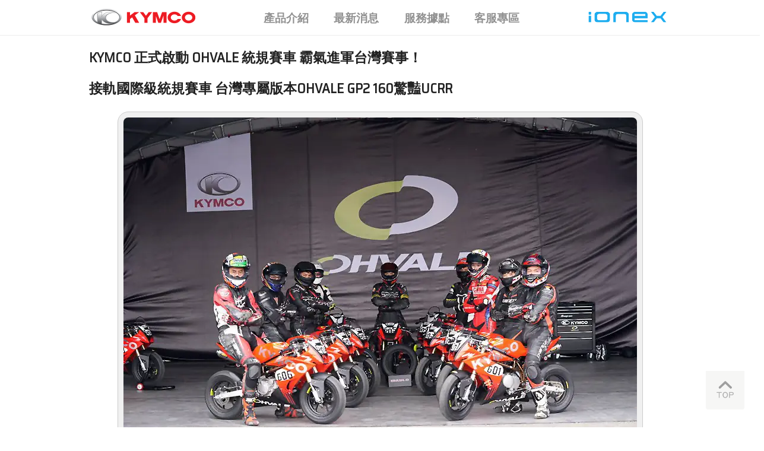

--- FILE ---
content_type: text/html; charset=UTF-8
request_url: https://www.kymco.com.tw/news/1220-KYMCO-%E6%AD%A3%E5%BC%8F%E5%95%9F%E5%8B%95-OHVALE-%E7%B5%B1%E8%A6%8F%E8%B3%BD%E8%BB%8A-%E9%9C%B8%E6%B0%A3%E9%80%B2%E8%BB%8D%E5%8F%B0%E7%81%A3%E8%B3%BD%E4%BA%8B%EF%BC%81
body_size: 7876
content:
<!DOCTYPE html>
<!--[if IE 9]><html class="ie9"><![endif]-->
<!--[if lte IE 8]><html class="ie8"><![endif]-->
<!--[if !IE]>-->
<html><!--<![endif]-->

<head>
  <meta charset="UTF-8">
<meta http-equiv="X-UA-Compatible" content="IE=edge">
<meta name="viewport" content="width=device-width, initial-scale=1.0, user-scalable=0">
<link rel="shortcut icon" href="https://www.kymco.com.tw/themes/frontend/assets/images/favicon.ico?v=001" type="image/x-icon" />
<link rel="shortcut icon" href="https://www.kymco.com.tw/themes/frontend/assets/images/favicon-large.ico?v=001" type="image/x-icon">
<link rel="icon" type="image/png" sizes="16x16" href="https://www.kymco.com.tw/themes/frontend/assets/images/favicon-16x16.png?v=001">
<link rel="icon" type="image/png" sizes="32x32" href="https://www.kymco.com.tw/themes/frontend/assets/images/favicon-32x32.png?v=001">
<link rel="icon" type="image/png" sizes="57x57" href="https://www.kymco.com.tw/themes/frontend/assets/images/apple-touch-icon-57x57.png?v=001">
<link rel="icon" type="image/png" sizes="60x60" href="https://www.kymco.com.tw/themes/frontend/assets/images/apple-touch-icon-60x60.png?v=001">
<link rel="icon" type="image/png" sizes="72x72" href="https://www.kymco.com.tw/themes/frontend/assets/images/apple-touch-icon-72x72.png?v=001">
<link rel="icon" type="image/png" sizes="76x76" href="https://www.kymco.com.tw/themes/frontend/assets/images/apple-touch-icon-76x76.png?v=001">
<link rel="icon" type="image/png" sizes="114x114" href="https://www.kymco.com.tw/themes/frontend/assets/images/apple-touch-icon-114x114.png?v=001">
<link rel="icon" type="image/png" sizes="120x120" href="https://www.kymco.com.tw/themes/frontend/assets/images/apple-touch-icon-120x120.png?v=001">
<link rel="icon" type="image/png" sizes="144x144" href="https://www.kymco.com.tw/themes/frontend/assets/images/apple-touch-icon-144x144.png?v=001">
<link rel="icon" type="image/png" sizes="152x152" href="https://www.kymco.com.tw/themes/frontend/assets/images/apple-touch-icon-152x152.png?v=001">
<link rel="icon" type="image/png" sizes="167x167" href="https://www.kymco.com.tw/themes/frontend/assets/images/apple-touch-icon-167x167.png?v=001">
<link rel="icon" type="image/png" sizes="180x180" href="https://www.kymco.com.tw/themes/frontend/assets/images/apple-touch-icon-180x180.png?v=001">
<link rel="icon" type="image/png" sizes="1024x1024"
  href="https://www.kymco.com.tw/themes/frontend/assets/images/apple-touch-icon-1024x1024.png?v=001">

<!-- Saira字體 -->
<link href='https://fonts.googleapis.com/css?family=Saira Semi Condensed' rel='stylesheet'>

<link href="https://www.kymco.com.tw/combine/998846820fdce162417d161300402bb6-1667710999" rel="stylesheet">

<!-- Stylesheets -->
<link href="https://www.kymco.com.tw/combine/08eee4ce70111ca6b36269ca8502416f-1673511727" rel="stylesheet">

<!-- Javascripts -->
<script src="https://www.kymco.com.tw/combine/bc3e5825cc4b8724dddea96455883c3c-1764508246"></script>
<script src="/modules/system/assets/js/framework.combined-min.js?v=1.1.3"></script>
<link rel="stylesheet" property="stylesheet" href="/modules/system/assets/css/framework.extras-min.css?v=1.1.3">

<script src="https://www.recaptcha.net/recaptcha/api.js" async defer></script>

<!--[if lt IE 9]>
<script src="//oss.maxcdn.com/html5shiv/3.7.2/html5shiv.min.js"></script>
<script src="//oss.maxcdn.com/respond/1.4.2/respond.min.js"></script>
<script src="//louisremi.github.io/jquery.backgroundSize.js/jquery.backgroundSize.js"></script>
<script src="//cdnjs.cloudflare.com/ajax/libs/selectivizr/1.0.2/selectivizr-min.js"></script>
<![endif]-->

<script>
  // Dev Migration Helpers
  $(function () {
    function replace (i, url) {
      return url && url.replace(/^(\/storage\/)/, "https:\/\/www.kymco.com.tw" +'$1').replace(/(?<!:)\/{2}/g, '/')
  }
  function fixPath () {
    $('[data-src*=storage], [src*=storage], [data-flickity-lazyload*=storage], [href*=storage], [data-srcset*=storage]').each(function () {
      $(this).attr('data-src', replace);
      $(this).attr('src', replace);
      $(this).attr('data-flickity-lazyload', replace);
      $(this).attr('href', replace);
      $(this).attr('data-srcset', replace)
    })
  }
  if (typeof MutationObserver !== 'undefined') {
    var observer = new MutationObserver(function (mutations) {
      fixPath()
    })
    observer.observe(document.body, { childList: true })
  }
  fixPath()
})
</script>

<script type="application/ld+json">
{
  "@context": "http://schema.org",
  "@type": "Organization",
  "name": "光陽工業股份有限公司",
  "legalName": "KYMCO",
  "url": "https://www.kymco.com.tw/",
  "logo": "https://www.kymco.com.tw/resources/elements/logo-kymco.svg",
  "foundingLocation": {
    "@type": "Place",
    "address": {
      "@type": "PostalAddress",
      "addressLocality": "Kaohsiung",
      "addressRegion": "TW"
    }
  },
  "contactPoint": {
    "@type": "ContactPoint",
    "telephone": "+886-7-382-2526",
    "contactType": "customer support"
  },
  "sameAs": [
    "https://www.facebook.com/Kymco.Taiwan/",
    "https://www.instagram.com/kymco.tw/",
    "https://www.ionex.com.tw/",
    "https://www.wikidata.org/wiki/Q696338"
  ]
}
</script>  <title>KYMCO 正式啟動 OHVALE 統規賽車  霸氣進軍台灣賽事！</title>

  <meta name="keywords" content="KYMCO,光陽,機車,摩托車,重機,速克達,電動機車,電動自行車,代步車,一級省油,全地形車,汰舊換新,最高補助">
  <meta name="description" content="KYMCO始終專注於「最得我心」品牌理念，在台灣賽車運動的推廣不留餘力。繼柯勝峯董事長於「轟動時刻」新品發表會宣布將攜手OHVALE進入賽車領域後，如今也正式將">

  <meta property="og:title" content="KYMCO 正式啟動 OHVALE 統規賽車  霸氣進軍台灣賽事！" />
  <meta property="og:url" content="https://www.kymco.com.tw/news/1220-KYMCO-%E6%AD%A3%E5%BC%8F%E5%95%9F%E5%8B%95-OHVALE-%E7%B5%B1%E8%A6%8F%E8%B3%BD%E8%BB%8A-%E9%9C%B8%E6%B0%A3%E9%80%B2%E8%BB%8D%E5%8F%B0%E7%81%A3%E8%B3%BD%E4%BA%8B%EF%BC%81" />
  <meta property="og:description" content="KYMCO始終專注於「最得我心」品牌理念，在台灣賽車運動的推廣不留餘力。繼柯勝峯董事長於「轟動時刻」新品發表會宣布將攜手OHVALE進入賽車領域後，如今也正式將">
  <meta property="og:image" content="https://www.kymco.com.tw/storage/app/media/_mediathumbs/news-024-0129_OHVALE-main-6909e704953635bd481672d3f3a970fb.webp" />
  <meta name="viewport"
    content="width=device-width, height=device-height, initial-scale=1.0, minimum-scale=1.0 user-scalable=0">

  
<!-- Google Tag Manager -->
<script>(function (w, d, s, l, i) {
    w[l] = w[l] || []; w[l].push({
      'gtm.start':
        new Date().getTime(), event: 'gtm.js'
    }); var f = d.getElementsByTagName(s)[0],
      j = d.createElement(s), dl = l != 'dataLayer' ? '&l=' + l : ''; j.async = true; j.src =
        'https://www.googletagmanager.com/gtm.js?id=' + i + dl; f.parentNode.insertBefore(j, f);
  })(window, document, 'script', 'dataLayer', 'GTM-W9JNXP8');
</script><!-- End Google Tag Manager -->

<!-- ga4追踨碼 -->
<script async src="https://www.googletagmanager.com/gtag/js?id=G-6FV8F6WQ8Z"></script>
<script>
  window.dataLayer = window.dataLayer || [];
  function gtag(){dataLayer.push(arguments);}
  gtag('js', new Date());
  gtag('config', 'G-6FV8F6WQ8Z');
</script>

<script src="https://www.kymco.com.tw/combine/8ec000baabfd583d85c0a8505c4e759d-1705384845"></script>


</head>

<body class="home-layout" data-pageName="最新消息">
  

  <!-- Google Tag Manager (noscript) -->
<noscript><iframe src="https://www.googletagmanager.com/ns.html?id=GTM-W9JNXP8"
height="0" width="0" style="display:none;visibility:hidden"></iframe></noscript>
<!-- End Google Tag Manager (noscript) -->
  

<div class="module-launcher top-menu">
  <component is="ModuleSiteHeader">
        <template v-slot:logo>
      <div>
        <a title="回首頁" class="top-nav-brand" href="https://www.kymco.com.tw/">
          <img src="https://www.kymco.com.tw/themes/frontend/assets/images/logo-header.png">
        </a>
      </div>
    </template>
    <template v-slot:logo_ionex>
      <div>
        <a title="ionex" class="top-nav-brand" href="https://www.ionex.com.tw/" data-ga-label="to-ionex">
          <img src="https://www.kymco.com.tw/themes/frontend/assets/images/logo_ionex.png" class="logo_ionex">
        </a>
      </div>
    </template>

        <template v-slot:main>

      <a class="products" data-ga-label="HEADER" href="https://www.kymco.com.tw/catalogue" alt="產品介紹">產品介紹</a>
      <a class="service" data-ga-label="HEADER" href="https://www.kymco.com.tw/news/category/促銷活動" alt="最新消息">最新消息</a>
      <a class="about" data-ga-label="HEADER" href="https://www.kymco.com.tw/locations/" alt="服務據點">服務據點</a>
      <a class="serve" data-ga-label="HEADER" href="https://www.kymco.com.tw/customer" alt="客服專區">客服專區</a>


    </template>


        <template v-slot:mobile>
      <ul>
        <li>
          <a class="products">
            <i class="icon-scooter"></i>
            產品介紹 <small>Model</small>
          </a>
          <ul>
                        <li>
              <a href="https://www.kymco.com.tw/catalogue/capacity/紅黃牌" data-ga-label="MobileMenu" alt="產品介紹/紅黃牌">紅黃牌</a>
                          </li>
                        <li>
              <a href="https://www.kymco.com.tw/catalogue/capacity/150-250" data-ga-label="MobileMenu" alt="產品介紹/150-250">150-250</a>
                          </li>
                        <li>
              <a href="https://www.kymco.com.tw/catalogue/capacity/125-135" data-ga-label="MobileMenu" alt="產品介紹/125-135">125-135</a>
                          </li>
                        <li>
              <a href="https://www.kymco.com.tw/catalogue/capacity/100-115" data-ga-label="MobileMenu" alt="產品介紹/100-115">100-115</a>
                          </li>
                        <li>
              <a href="https://www.kymco.com.tw/catalogue/capacity/電動車" data-ga-label="MobileMenu" alt="產品介紹/電動車">電動車</a>
                          </li>
                        <li>
              <a href="https://www.kymco.com.tw/catalogue/capacity/微型電動二輪車" data-ga-label="MobileMenu" alt="產品介紹/微型電動二輪車">微型電動二輪車</a>
                          </li>
                        <li>
              <a href="https://www.kymco.com.tw/catalogue/capacity/ATV" data-ga-label="MobileMenu" alt="產品介紹/ATV">ATV</a>
                          </li>
                        <li><a href="https://www.kymco.com.tw/mobilityscooter/" target="_blank" data-ga-label="MobileMenu"
                alt="產品介紹/代步車">代步車</a></li>
            <li><a href=" https://www.kymco.com.tw/noodoe/" target="_blank" data-ga-label="MobileMenu"
                alt="產品介紹/noodoe車聯網">noodoe車聯網</a></li>

          </ul>
        </li>
        <li>
          <a class="service">
            <i class="icon-activity"></i>
            最新消息 <small>News</small>
          </a>
          <ul>
            <li><a href="https://www.kymco.com.tw/news/category/促銷活動" data-ga-label="MobileMenu" alt="活動專區/促銷活動">促銷活動</a></li>
            <li><a href="https://www.kymco.com.tw/news" data-ga-label="MobileMenu" alt="活動專區/最新消息">最新消息</a></li>
            <li><a href="https://www.kymco.com.tw/news/category/車主活動" data-ga-label="MobileMenu" alt="活動專區/車主活動">車主活動</a></li>
            <li><a href="https://www.kymco.com.tw/news/category/社群平台" data-ga-label="MobileMenu" alt="活動專區/社群平台">社群平台</a></li>
            <li><a href="https://www.kymco.com.tw/news/830" data-ga-label="MobileMenu" alt="活動專區/線上購車">線上分期購車</a></li>
          </ul>
        </li>
        <li>
          <a class="about">
            <i class="icon-recruit"></i>
            服務據點 <small>Location</small>
          </a>
          <ul>
            <li><a href="https://www.kymco.com.tw/locations/" data-ga-label="MobileMenu" alt="服務據點/原廠授權據點">原廠授權據點</a></li>
            <li><a href="https://www.kymco.com.tw/locations/scooter/" data-ga-label="MobileMenu" alt="服務據點/經銷商據點">經銷商據點</a></li>
            <li><a href="https://www.kymco.com.tw/locations/maxi/" data-ga-label="MobileMenu" alt="服務據點/重機經銷點">重機經銷點</a></li>
            <li><a href="" data-ga-label="MobileMenu" alt="服務據點/電動車經銷點" class="topMenu-checkHref">電動車經銷點</a></li>
            <li><a href="https://www.kymco.com.tw/locations/mobility/" data-ga-label="MobileMenu" alt="服務據點/代步車經銷點">代步車經銷點</a>
            </li>
            <li><a href="https://www.kymco.com.tw/locations/atv/" data-ga-label="MobileMenu" alt="服務據點/ATV經銷點">ATV經銷點</a></li>
          </ul>
        </li>
        <li>
          <a class="accessories">
            <i class="icon-service"></i>
            客服專區 <small>Service</small>
          </a>
          <ul>
            <li><a href="https://www.kymco.com.tw/customer" data-ga-label="MobileMenu" alt="客服專區/聯絡我們">聯絡我們</a></li>
            <li><a href="https://www.kymco.com.tw/manuals" data-ga-label="MobileMenu" alt="客服專區/使用手冊下載">使用手冊下載</a></li>
            <li><a href="https://www.kymco.com.tw/termsOfUse" alt="使用條款" title="使用條款">使用條款</a></li>
            <li><a href="http://ap4.kymco.com/Gen/SaleTaxForm.aspx" alt="汰舊換新查詢" title="汰舊換新查詢" target="_blank"
                rel="noopener noreferrer" class="topMenu-openNewWindow">汰舊換新查詢</a></li>
            <li><a href="https://www.kymco.com.tw/newsroom/recall/" alt="召回改正公告" title="召回改正公告" target="_blank"
                rel="noopener noreferrer">召回改正公告</a></li>
            <li><a href="https://kymis.kymco.com/MotoLicense/Modules/LicenseNew.aspx" alt="微型電動車出廠證明查詢" title="微型電動車出廠證明查詢" target="_blank" rel="noopener noreferrer">微型電動車出廠證明查詢</a></li>
          </ul>
        </li>
        <li>
          <a class="accessories">
            <i class="icon-accessories"></i>
            油品精品 <small>Accessories</small>
          </a>
          <ul>
            <li><a href="https://www.kymco.com.tw/static/loveCar/index.html" data-ga-label="MobileMenu"
                alt="油品精品/愛車研究所">愛車研究所</a></li>
            <li><a href="https://www.kymco.com.tw/static/loveCar/oil/index.html" data-ga-label="MobileMenu"
                alt="油品精品/原廠油品">原廠油品</a></li>
            <li><a href="https://www.kymco.com.tw/static/loveCar/tire/index.html" data-ga-label="MobileMenu"
                alt="油品精品/原廠輪胎">原廠輪胎</a></li>
            <li><a href="https://www.kdepot.com.tw/" target="_blank" data-ga-label="MobileMenu" alt="油品精品/精品網">精品網</a>
            </li>
          </ul>
        </li>
        <li>
          <a class="accessories" href="https://www.kymco.com.tw/news/830" target="_blank">
            <img src="https://www.kymco.com.tw/themes/frontend/assets/images/ShoppingCar.svg" alt="" style="width: 25.5px;">
            線上分期購車
          </a>
        </li>
      </ul>
    </template>
  </component>
</div>
  <!-- flickr相簿插件 -->
<link rel="stylesheet" href="https://cdnjs.cloudflare.com/ajax/libs/Swiper/11.0.5/swiper-bundle.css" integrity="sha512-pmAAV1X4Nh5jA9m+jcvwJXFQvCBi3T17aZ1KWkqXr7g/O2YMvO8rfaa5ETWDuBvRq6fbDjlw4jHL44jNTScaKg==" crossorigin="anonymous" referrerpolicy="no-referrer" />
<link rel="stylesheet" href="https://www.kymco.com.tw/themes/frontend/assets/css/flickr/flickr.css?v=068" />
<script src="https://cdnjs.cloudflare.com/ajax/libs/axios/1.7.7/axios.min.js"
        integrity="sha512-DdX/YwF5e41Ok+AI81HI8f5/5UsoxCVT9GKYZRIzpLxb8Twz4ZwPPX+jQMwMhNQ9b5+zDEefc+dcvQoPWGNZ3g=="
        crossorigin="anonymous" referrerpolicy="no-referrer">
</script>
<style>
  ol {
    list-style-type: decimal;
  }
  ul {
    list-style-type: disc;
  }
  li {
    margin-left: 2em;
    font-family: Helvetica, Verdana, Arial, sans-serif;
    font-size: 18px;
    word-wrap: break-word;
    text-align: justify;
  }
  .md {display: none !important;}
  @media screen and (max-width: 47.999em){
    .main-body.news .news-body p {
      font-size: 1.4em;
    }
    .pc {display: none !important;}
    .md {display: block !important;}
  }
</style>
<div class="main-body news" data-ga-label="最新消息內文-1220">
  <div class="container">
        <div class="news-body">
      <h2 class="news-head">KYMCO 正式啟動 OHVALE 統規賽車  霸氣進軍台灣賽事！
        <!--         <span style="float:right">2024/01/29</span>
         -->
      </h2>
      <div class="font-size-zoomer hide" data-ga-label="最新消息字體控制">
        <a href="javascript:;" onclick="$('.news-body').css('font-size', '.8em')"><span style="font-size:.8em;">小</span></a>
        <a href="javascript:;" onclick="$('.news-body').css('font-size', '1em')"><span style="font-size:1em;">中</span></a>
        <a href="javascript:;" onclick="$('.news-body').css('font-size', '1.5em')"><span style="font-size:1.5em;">大</span></a>
      </div>
                  <div>
            <h2>接軌國際級統規賽車 台灣專屬版本OHVALE GP2 160驚豔UCRR</h2>

<p><img src="/storage/app/media/news/024/0129_OHVALE/main.webp" class="fr-fic fr-dib"></p>

<p>KYMCO始終專注於「最得我心」品牌理念，在台灣賽車運動的推廣不留餘力。繼柯勝峯董事長於「轟動時刻」新品發表會宣布將攜手OHVALE進入賽車領域後，如今也正式將統規賽車投入台灣賽事，進入全新里程碑。</p>

<p>KYMCO致力於推動台灣賽車運動，專注滿足年輕族群對賽車的需求，並於日前宣布正式啟動OHVALE統規賽車，讓賽車愛好者享受在賽道上的極限樂趣。</p>

<p><img src="/storage/app/media/news/024/0129_OHVALE/2.webp" class="fr-fic fr-dib"></p>

<p>KYMCO 透過 UCRR 冬季統規賽正式啟動 OHVALE 統規賽車，更聯手推出台灣專屬版本OHVALE GP2 160，提供年輕賽車手極致競速體驗。</p>

<p><img src="/storage/app/media/news/024/0129_OHVALE/3.webp" class="fr-fic fr-dib"></p>

<p>白牌競速之王RCS Moto承接KYMCO Racing系列的運動性與操駕感，擁有為賽道而生的強大DNA，助年輕賽車手勇於面對每個極限挑戰。</p>

<p><img src="/storage/app/media/news/024/0129_OHVALE/1.webp" class="fr-fic fr-dib"></p>

<p style=" margin:0;">
	<a href="https://www.kymco.com.tw/storage/app/media/news/024/0129_OHVALE/OHVALE20240129.pdf" target="_blank"><img src="/storage/app/media/news/news_btn/btn_download.png" class="fr-dii" style="padding:0; border:0; background:none; display:inline; margin:0;"></a></p>

<p style="text-align:center;"><a href="https://www.flickr.com/photos/146519388@N03/albums/72177720314413232/" rel="noopener noreferrer" style="display:inline-block;padding:0.3em 1.2em;margin:0 0.3em 0.3em 0;border-radius:2em;box-sizing: border-box;text-decoration:none;font-family:'Roboto',sans-serif;font-weight:500;color:#FFFFFF;background-color:#4eb5f1;text-align:center;font-size: 30px;" target="_blank">看更多活動花絮</a></p>
          </div>
            </div>


    <div class="action-buttons">
      <a href="https://www.kymco.com.tw/news" class="button back-list">回新聞列表</a>
    </div>

    
  </div>
</div>


<script src="https://cdnjs.cloudflare.com/ajax/libs/Swiper/11.0.5/swiper-bundle.min.js" integrity="sha512-Ysw1DcK1P+uYLqprEAzNQJP+J4hTx4t/3X2nbVwszao8wD+9afLjBQYjz7Uk4ADP+Er++mJoScI42ueGtQOzEA==" crossorigin="anonymous" referrerpolicy="no-referrer"></script>
<script src="https://www.kymco.com.tw/themes/frontend/assets/scripts/flickr.js?v=069"></script>


<script>
  if($('.news-body .mobile-only img:first').length){
    $('.news-body .mobile-only img:first').addClass('lazyload mobile-only').insertBefore($('.news-head'));
  }
  if($('.news-body .desktop-only img:first').length){
    $('.news-body .desktop-only img:first').addClass('lazyload desktop-only').insertBefore($('.news-head'));
  }
  if($('.news-body img:first-child').length == 0){
    $('.news-body img:first').addClass('lazyload').insertBefore($('.news-head'));
  }

  $(function(){
    $('iframe[src*="youtube"][width][height]').each(function(){
      var w = $(this).attr('width');
      var h = $(this).attr('height');
      $(this).wrap($('<div class="youtube-wrapper">').css({
        'max-width' : '100%',
        'height': 0,
        'padding-bottom': (h/w*100) + '%',
        'position': 'relative',
      })).css({
        'position': 'absolute',
        'top': 0, 'right': 0, 'bottom': 0, 'left': 0,
        'width': '100%', 'height': '100%', 'margin': 0
      });
    });
  });
</script>
  <head><link href="/themes/frontend/assets/webpack/css/chunk-vendors.f8c553fc.css" rel="preload" as="style"><link href="/themes/frontend/assets/webpack/js/chunk-vendors-c32959fbc2993b76aa88.chunk.js" rel="preload" as="script"><link href="/themes/frontend/assets/webpack/pageLoader-168767a97cbd0bfc72c8.js" rel="preload" as="script"><link href="/themes/frontend/assets/webpack/css/chunk-vendors.f8c553fc.css" rel="stylesheet"></head><script type="text/javascript" src="/themes/frontend/assets/webpack/js/chunk-vendors-c32959fbc2993b76aa88.chunk.js"></script><script type="text/javascript" src="/themes/frontend/assets/webpack/pageLoader-168767a97cbd0bfc72c8.js"></script>
  
<div class="side_nav">
  <!-- <a id="gofb" href="javascript:void(0)" onclick="shareFacebook()">
    <img src="https://www.kymco.com.tw/themes/frontend/assets/images/share-m-fb.png" alt="分享到 Facebook">
  </a> -->
  <!-- <a id="gofb" href="https://www.facebook.com/kymco300/" target="_blank">
    <img src="https://www.kymco.com.tw/themes/frontend/assets/images/icon_fb_kymco.png" alt="KYMCO Taiwan Facebook" title="KYMCO Taiwan Facebook">
  </a>
  <a id="gofb2" href="https://www.facebook.com/IonexTaiwan/" target="_blank">
    <img src="https://www.kymco.com.tw/themes/frontend/assets/images/icon_fb_ionex.png?v=001" alt="Ionex Taiwan Facebook" title="Ionex Taiwan Facebook">
  </a>
  <a id="golinePc" href="javascript:void(0)" onclick="shareLineFriend()" title='分享給 LINE 好友'>
    <img alt='分享給LINE好友 !' height='60' src="https://www.kymco.com.tw/themes/frontend/assets/images/icon_line2.png?v=002.png" width='60'/>
  </a>
  <a id="goline" href="javascript:void(0)" onclick="shareLine()" class="mobile-only">
    <img src="https://www.kymco.com.tw/themes/frontend/assets/images/icon_line2.png?v=002" alt="分享到 LINE">
  </a> -->
  <a id="gotop" href="javascript:;">
    <img src="https://www.kymco.com.tw/themes/frontend/assets/images/icon-gotop.png?v=001">
  </a>
</div>
<script>
  function shareUrl(){
    return window.location.href.replace(/(\/news\/\d+)-.+$/, '$1');
  }
  function shareFacebook(){
    window.open('https://www.facebook.com/share.php?u='+ encodeURIComponent(shareUrl()));
  }
  function shareLine(){
    window.open('http://line.naver.jp/R/msg/text/?'+ encodeURIComponent(shareUrl()));
  }
  function shareLineFriend(){
    window.open('https://lineit.line.me/share/ui?url='+ encodeURIComponent(shareUrl()));
  }
</script>
  
<div class="module-launcher">
  <component is="ModuleSiteFooter">
    <template v-slot:menu>
      <div class="menu box-m-1">
        <div class="pure-g box-g-3 box-p-1">
          <div class="menu__category pure-u-1-3 pure-u-md-1-5" data-ga-label="Sitemap">
            <h3>產品型錄</h3>
            <i class="fa fa-chevron-down" aria-hidden="true"></i>
            <i class="fa fa-chevron-up" aria-hidden="true"></i>
            <a href="https://www.kymco.com.tw/catalogue/capacity/紅黃牌" alt="產品型錄/紅黃牌" title="產品型錄/紅黃牌">紅黃牌系列</a>
            <a href="https://www.kymco.com.tw/catalogue/capacity/150-250" alt="產品型錄/150-250" title="產品型錄/150-250">150-250系列</a>
            <a href="https://www.kymco.com.tw/catalogue/capacity/125-135" alt="產品型錄/125-135" title="產品型錄/125-135">125-135系列</a>
            <a href="https://www.kymco.com.tw/catalogue/capacity/100-115" alt="產品型錄/100-115" title="產品型錄/100-115">100-115系列</a>
            <a href="https://www.kymco.com.tw/catalogue/capacity/電動車" alt="產品型錄/電動車" title="產品型錄/電動車">電動車系列</a>
            <a href="https://www.kymco.com.tw/catalogue/capacity/微型電動二輪車" alt="產品型錄/微型電動二輪車" title="產品型錄/微型電動二輪車">微型電動二輪車系列</a>
            <a href="https://www.kymco.com.tw/catalogue/capacity/ATV" alt="產品型錄/ATV" title="產品型錄/ATV">ATV系列</a>
            <a href="https://www.kymco.com.tw/mobilityscooter/" alt="產品型錄/代步車系列" title="產品型錄/代步車系列">代步車系列</a>
          </div>
          <div class="menu__category pure-u-1-3 pure-u-md-1-5" data-ga-label="Sitemap">
            <h3>最新消息</h3>
            <i class="fa fa-chevron-down" aria-hidden="true"></i>
            <i class="fa fa-chevron-up" aria-hidden="true"></i>
            <a href="https://www.kymco.com.tw/news/category/促銷活動" alt="活動專區/促銷活動" title="活動專區/促銷活動">促銷活動</a>
            <a href="https://www.kymco.com.tw/news/category/最新消息" alt="活動專區/最新消息" title="活動專區/最新消息">最新消息</a>
            <a href="https://www.kymco.com.tw/news/category/車主活動" alt="活動專區/車主活動" title="活動專區/車主活動">車主活動</a>
            <a href="https://www.kymco.com.tw/news/category/社群平台" alt="活動專區/社群平台" title="活動專區/社群平台">社群平台</a>
            <a href="https://www.kymco.com.tw/news/830" alt="活動專區/線上購車" title="活動專區/線上購車">線上分期購車</a>
            <!-- <a href="https://www.ionex.com.tw/" target="_blank" alt="活動專區/Ionex" title="活動專區/Ionex" class="" data-ga-label="to-ionex">Ionex</a>
            <a href=" https://www.kymco.com.tw/noodoe/" target="_blank" alt="活動專區/Noodoe 車聯網" title="活動專區/Noodoe 車聯網">Noodoe 車聯網</a> -->
          </div>
          <div class="menu__category pure-u-1-3 pure-u-md-1-5" data-ga-label="Sitemap">
            <h3>經銷商據點</h3>
            <i class="fa fa-chevron-down" aria-hidden="true"></i>
            <i class="fa fa-chevron-up" aria-hidden="true"></i>
            <a href="https://www.kymco.com.tw/locations/scooter/" alt="經銷商據點/原廠授權據點" title="經銷商據點/原廠授權據點">原廠授權據點</a>
            <a href="https://www.kymco.com.tw/locations/scooter/" alt="經銷商據點/經銷商據點查詢" title="經銷商據點/經銷商據點查詢">經銷商據點查詢</a>
            <a href="https://www.kymco.com.tw/locations/maxi/" alt="經銷商據點/重機經銷點" title="經銷商據點/重機經銷點">重機經銷點</a>
            <a href="https://www.ionex.com.tw/" alt="經銷商據點/電動車經銷點" title="經銷商據點/電動車經銷點" class=""
              data-ga-label="to-ionex">電動車經銷點</a>
            <a href="https://www.kymco.com.tw/locations/mobility/" alt="經銷商據點/代步車經銷點" title="經銷商據點/代步車經銷點">代步車經銷點</a>
            <a href="https://www.kymco.com.tw/locations/atv/" alt="經銷商據點/ATV經銷點" title="經銷商據點/ATV經銷點">ATV經銷點</a>
          </div>
          <div class="menu__category pure-u-1-3 pure-u-md-1-5" data-ga-label="Sitemap">
            <h3>精品油品</h3>
            <i class="fa fa-chevron-down" aria-hidden="true"></i>
            <i class="fa fa-chevron-up" aria-hidden="true"></i>
            <a href="https://www.kymco.com.tw/static/loveCar/index.html" alt="精品油品/愛車研究所" title="精品油品/愛車研究所">愛車研究所</a>
            <a href="https://www.kymco.com.tw/static/loveCar/oil/index.html" alt="精品油品/原廠油品" title="精品油品/原廠油品">原廠油品</a>
            <a href="https://www.kymco.com.tw/static/loveCar/tire/index.html" alt="精品油品/原廠輪胎" title="精品油品/原廠輪胎">原廠輪胎</a>
            <a href="https://www.kdepot.com.tw/" target="_blank" alt="光達騎士精品網" title="光達騎士精品網">光達騎士精品網</a>
          </div>
          <div class="menu__category pure-u-1-3 pure-u-md-1-5" data-ga-label="Sitemap-客服專區">
            <h3>客服專區</h3>
            <i class="fa fa-chevron-down" aria-hidden="true"></i>
            <i class="fa fa-chevron-up" aria-hidden="true"></i>
            <!-- <a href="https://www.kymco.com.tw/ionex/subsidies">光陽電動車補助試算</a> -->
            <!-- <a href="https://customer.ionex.tw/subsidies/estimate" alt="光陽電動車補助試算" title="光陽電動車補助試算" target="_blank" class="" data-ga-label="to-ionex">光陽電動車補助試算</a> -->

            <a href="https://www.kymco.com.tw/customer" alt="聯絡我們" title="聯絡我們">聯絡我們</a>
            <a href="https://www.kymco.com.tw/manuals" alt="使用手冊下載" title="使用手冊下載">使用手冊下載</a>
            <a href="https://www.kymco.com.tw/termsOfUse" alt="使用條款" title="使用條款">使用條款</a>
            <a href="http://ap4.kymco.com/Gen/SaleTaxForm.aspx" alt="汰舊換新查詢" title="汰舊換新查詢" target="_blank"
              rel="noopener noreferrer" class="footerMenu-openNewWindow">汰舊換新查詢</a>
            <a href="https://kymis.kymco.com/MotoLicense/Modules/LicenseNew.aspx" alt="微型電動二輪車出廠證明查詢" title="微型電動二輪車出廠證明查詢" target="_blank">微型電動二輪車出廠證明查詢</a>
            <!-- <a href="https://www.kymco.com.tw/www2010/download_02_list.asp" >桌布下載</a> -->
            <!-- <a href="https://www.kymco.com.tw/www2010/download_03_list.asp" >螢保程式</a> -->
            <!-- <a href="https://www.kymco.com.tw/www2010/Download_04.asp" >技術程式</a> -->
          </div>
          <!-- 
          <div class="menu__category pure-u-1-3 pure-u-md-1-6" data-ga-label="Sitemap-公司資訊">
            <h3>公司資訊</h3>
            <i class="fa fa-chevron-down" aria-hidden="true"></i>
            <i class="fa fa-chevron-up" aria-hidden="true"></i>
            <a href="https://www.kymco.com.tw/www2010/about_01.asp" >企業概況</a>
            <a href="https://www.kymco.com.tw/www2010/about_02.asp" >企業願景</a>
            <a href="https://www.kymco.com.tw/www2010/about_03.asp" >研究開發</a>
            <a href="https://www.kymco.com.tw/www2010/about_04.asp" >生產製造</a>
            <a href="https://www.kymco.com.tw/www2010/about_05.asp" >國際行銷</a>
            <a href="https://www.kymco.com.tw/www2010/about_06.asp" >關係企業</a>
            <a href="https://www.kymco.com.tw/KymcoEco/index.asp" >環保政策</a>
          </div> 
          -->
        </div>
      </div>
    </template>
  </component>
</div>
</body>

</html>

--- FILE ---
content_type: text/css
request_url: https://www.kymco.com.tw/themes/frontend/assets/css/flickr/flickr.css?v=068
body_size: 1550
content:
.carousel_flickr {
    position: relative;
    font-size: 0;
    line-height: 1.4;
    width: 100%;
    padding-bottom: 2%;
    top: 0;
    left: 0
}

.main-body.news .news-body .carousel_flickr img {
    border: none;
    border-radius: 0;
    padding: 0;
    background-color: unset;
    object-fit: contain;
    object-position: center;
    width: 100%;
    height: 100%;
    max-width: unset;
    max-height: max-content;
    margin: 0 auto;
}
.main-body.news .news-body .carousel_flickr video {
    object-fit: contain;
    object-position: center;
    width: 100%;
    height: 100%;
    max-width: unset;
    max-height: 660px;
    margin: 0 auto;
}


.main-body.news .news-body .carousel_flickr .show {
    display: block;
}
.main-body.news .news-body .swiper-btn_stop > * , .main-body.news .news-body .swiper-btn_fullscreen img {
    display: none;

}

.carousel_flickr .Box {
    position: relative;
    overflow: hidden;
    max-width: 980px;
    max-height: 660px;
    width: 100%;
    height: 59vw;
    left: 50%;
    transform: translateX(-50%);
    z-index: 2
}
@media (orientation: portrait) {
    .main-body.news .news-body .carousel_flickr video {
        max-height: unset;
    }
    .carousel_flickr .Box {
        max-height: unset;
        height: auto;
    }
}

.carousel_flickr.full .Box {
    max-width: unset;
    max-height: 100%;
    width: 100%;
    height: 38vw
}

.carousel_flickr .swiper-Box {
    width: 100%;
    height: 100%;
    background-color: #161418
}

.carousel_flickr .item {
    cursor: default;
    overflow: hidden;
    background-color: #161418;
    width: 100%;
    height: 100%
}

.carousel_flickr .item:hover .news-img {
    transform: scale(1.1);
    transition: transform .5s
}

.carousel_flickr .item>* {
    width: 100%;
    max-width: 100%;
    /* height: 100% */
}
.photoBox .swiper-wrapper {
    align-items: center;
}
.photoBox .swiper-pagination {
    height: auto;
    top: unset !important;
    bottom: 0% !important;
    z-index: 1 !important;
    display: flex;
    justify-content: center;
    align-items: center
}

.photoBox .swiper-pagination-bullet {
    background: #ccc;
    opacity: .5;
    width: 1rem;
    height: 1rem;
    max-width: 15px;
    max-height: 15px;
    margin: .5rem .5rem !important
}

.photoBox .swiper-pagination-bullet-active {
    background: #fff;
    opacity: 1
}

.photoBox .swiper-button-prev,
.photoBox .swiper-button-next {
    width: 4rem;
    height: 4rem;
    top: calc(50% + .9rem);
    transform: translateY(-50%)
}
.main-body.news .news-body .swiper-button-tools img{
    width: 100%;
}

@media(max-width: 640px) {

    .photoBox .swiper-button-prev,
    .photoBox .swiper-button-next {
        width: 3rem;
        height: 3rem
    }
}

.photoBox .swiper-button-prev::after,
.photoBox .swiper-button-next::after {
    background-repeat: no-repeat;
    background-size: contain;
    width: 100%;
    height: 100%;
    font-size: 0
}

.photoBox .swiper-horizontal>.photoBox .swiper-pagination-bullets,
.photoBox .swiper-pagination-bullets.swiper-pagination-horizontal,
.photoBox .swiper-pagination-custom,
.photoBox .swiper-pagination-fraction {
    left: 50%;
    transform: translateX(-50%);
    width: auto
}

.photoBox .swiper-button-prev {
    left: 0%
}

.photoBox .swiper-button-prev::after {
    background-image: url("../../images/order/btn_pre.png");
    background-position: left
}

.photoBox .swiper-button-next {
    right: 0%
}

.photoBox .swiper-button-next::after {
    background-image: url("../../images/order/btn_next.png");
    background-position: right
}

.gallery-thumbs {
    position: relative;
    max-width: 980px;
    max-height: 100px;
    width: 100%;
    height: 8vw;
    box-sizing: border-box;
    padding: 1% 0%;
    overflow: hidden
}

.gallery-thumbs .swiper-slide {
    width: 25%;
    height: 100%;
    opacity: .4
}

.gallery-thumbs .swiper-slide img {
    width: 100%;
    height: 100%;
}

.gallery-thumbs .swiper-slide-thumb-active {
    opacity: 1
}

.swiper-button-tools {
    position: absolute;
    top: 1%;
    right: 1%;
    z-index: 10;
    display: flex;
    align-items: center;
    justify-content: center;
    font-weight: bold;
    color: var(--swiper-theme-color);
    font-size: 18px
}

@media only screen and (max-width: 640px) {
    .swiper-button-tools {
        font-size: 5vw
    }
}

.swiper-button-tools .swiper-btn_stop,
.swiper-button-tools .swiper-btn_fullscreen,
.swiper-button-tools .autoplay-progress {
    position: relative;
    width: 48px;
    height: 48px;
    max-width: 48px;
    max-height: 48px;
    cursor: pointer;
}

.swiper-button-tools svg {
    width: 100%;
    height: 100%;
    stroke: #ff3838;
    fill: #ff3838
}

.swiper-button-tools .autoplay-progress svg {
    --progress: 1;
    position: absolute;
    left: 0;
    top: 0px;
    stroke-width: 4px;
    stroke: #fff;
    fill: none;
    stroke-dashoffset: calc(125.6px*(1 - var(--progress)));
    stroke-dasharray: 125.6;
    transform: rotate(-90deg)
}

.swiper-button-tools .autoplay-progress span {
    position: absolute;
    left: 50%;
    top: 50%;
    transform: translateX(-50%) translateY(-50%);
    /* color: #ff3838; */
    color: #fff;
}

.fullscreen {
    position: fixed;
    top: 0;
    height: 100%;
    background-color: #161418;
    z-index: 1001;
}

.fullscreen .Box {
    max-width: unset;
    width: auto;
    max-height: 100%
}
.fullscreen .item>* {
    max-width: unset;
    width: auto;
    height: 100%;
    max-height: 100%;
    margin: 0 auto;
}

@media screen and (max-width: 1500px)and (orientation: landscape) {
    .fullscreen .Box {
        width: 100%;
        max-height: 90%
    }
}

.fullscreen .gallery-top .swiper-slide {
    cursor: default;
    background-size: contain;
    text-align: center;
}

.fullscreen .close-button {
    display: block;
}

.fullscreen .gallery-top {
    height: 100%;
}

.fullscreen .gallery-thumbs {
    background-color: #000;
    position: fixed;
    left: 50%;
    bottom: 0%;
    transform: translateX(-50%);
    width: 100%;
    opacity: 0;
    z-index: 10;
    transition: opacity .3s ease-in-out;
    transition-delay: .5s
}

@media screen and (max-width: 1500px)and (orientation: landscape) {
    .fullscreen .gallery-thumbs {
        opacity: 1;
        bottom: 0
    }
}

@media screen and (max-width: 1500px)and (orientation: portrait) {
    .fullscreen .gallery-thumbs {
        opacity: 1;
        bottom: unset;
        transform: translateX(-50%)
    }
}

.fullscreen .gallery-thumbs:hover {
    opacity: 1;
    transition-delay: 0s
}

/*# sourceMappingURL=layout.css.map */

--- FILE ---
content_type: text/css
request_url: https://www.kymco.com.tw/themes/frontend/assets/webpack/css/partial-site.f60da4aa.css
body_size: 3270
content:
#openNewWindow.modal{position:fixed;top:0;left:0;z-index:1050;display:block;width:100%;height:100%;overflow:hidden;outline:0;background-color:rgba(0,0,0,.5)}#openNewWindow .modal-dialog{position:relative;max-width:500px;width:80%;position:absolute;left:50%;top:30%;-webkit-transform:translate(-50%,-50%);transform:translate(-50%,-50%);z-index:999;pointer-events:none}#openNewWindow .modal-content{position:relative;display:-ms-flexbox;display:-webkit-box;display:flex;-ms-flex-direction:column;-webkit-box-orient:vertical;-webkit-box-direction:normal;flex-direction:column;width:100%;pointer-events:auto;background-color:#fff;background-clip:padding-box;border-radius:.3rem;outline:0;background-color:#27a7e1;background-image:url(../img/message_bg.837abbb1.png);background-repeat:no-repeat;background-size:cover;height:38vw;max-height:200px;background-position:top}.pc_block{display:block}.md_block{display:none}#openNewWindow .modal-header{display:-ms-flexbox;display:-webkit-box;display:flex;-ms-flex-align:start;-webkit-box-align:start;align-items:flex-start;-ms-flex-pack:justify;-webkit-box-pack:justify;justify-content:space-between;padding:1rem 1rem}#openNewWindow .messageTitle{width:56vw;max-width:324px}#openNewWindow .modal-body{position:absolute;-ms-flex:1 1 auto;-webkit-box-flex:1;flex:1 1 auto;padding:1rem;text-align:center;top:18%;left:50%;-webkit-transform:translate(-50%);transform:translate(-50%)}#openNewWindow .modal-footer{display:-ms-flexbox;display:-webkit-box;display:flex;-ms-flex-align:center;-webkit-box-align:center;align-items:center;-ms-flex-pack:end;-webkit-box-pack:center;justify-content:center;width:100%;position:absolute;bottom:18%}#openNewWindow .modal-footer>:not(:last-child){margin-right:1.5rem}#openNewWindow button{padding:0;height:auto}#openNewWindow button.btn{cursor:pointer;max-width:109px;max-height:31px;width:16.8vw;height:4.5vw;border:none;background-size:contain!important;-webkit-transition:all .2s;transition:all .2s;position:relative}#openNewWindow .btn:hover{-webkit-filter:drop-shadow(0 2px 0 #666);filter:drop-shadow(0 2px 0 #666)}#openNewWindow .btn-secondary{background:url(../img/button_cancel.e5eb1b30.png) no-repeat 50%}#openNewWindow .btn-primary{background:url(../img/button_go.e026092c.png) no-repeat 50%}#openNewWindow .modal-header .close{float:right;font-size:2rem;font-weight:700;line-height:1;color:#fff;background-color:transparent;border:0;padding:1rem 1rem;margin:-1rem -1rem -1rem auto;cursor:pointer}#openNewWindow .modal-header .close:hover{color:#000;opacity:.5}#openNewWindow .modal-title{font-size:1.5rem}#openNewWindow button,#openNewWindow p{font-size:1.2rem;font-weight:600}#openNewWindow .modal-title-icon img{width:1.5rem;height:1.5rem;vertical-align:middle;margin-right:.5rem}@media (max-width:767px){#openNewWindow .modal-content{background-image:url(../img/message_bg_s.389ccef3.png);height:90vw;max-height:100%}.pc_block{display:none}.md_block{display:block}#openNewWindow .modal-dialog{top:38%}#openNewWindow .modal-body{top:20%}#openNewWindow .modal-footer{bottom:12%}#openNewWindow .messageTitle{width:38vw;height:auto}#openNewWindow .modal-footer{-webkit-box-orient:vertical;-webkit-box-direction:normal;-ms-flex-direction:column;flex-direction:column}#openNewWindow button.btn{background-color:#fff;border-radius:8px;max-width:160px;max-height:50px;width:30.8vw;height:9.5vw}#openNewWindow .modal-footer>:not(:last-child){margin-right:unset;margin-top:1.5rem}#openNewWindow .btn-secondary{-webkit-box-ordinal-group:2;-ms-flex-order:1;order:1}#openNewWindow .modal-header .close{font-size:3rem}}@media (orientation:landscape) and (max-width:767px){#openNewWindow .modal-dialog{top:50%}#openNewWindow .modal-body{top:17%}#openNewWindow .modal-footer{bottom:10%}#openNewWindow .modal-content{height:90vw;max-width:500px;max-height:100vh}#openNewWindow .messageTitle{max-width:200px}}@media (orientation:landscape) and (max-height:374px){#openNewWindow .messageTitle{max-width:150px}#openNewWindow button.btn{max-width:150px;max-height:40px}}.site-footer[data-v-1db2b05d]{font-family:微軟正黑體;background:#f0eeee;display:-webkit-box;display:-ms-flexbox;display:flex;-webkit-box-orient:vertical;-webkit-box-direction:normal;-ms-flex-direction:column;flex-direction:column}.site-footer__sitemap[data-v-1db2b05d]{-webkit-box-ordinal-group:2;-ms-flex-order:1;order:1;text-align:center;margin-top:60px;margin-left:-.5rem;margin-right:-.5rem}@media (max-width:767px){.site-footer__sitemap[data-v-1db2b05d]{-webkit-box-ordinal-group:3;-ms-flex-order:2;order:2;margin-top:20px;margin-bottom:40px}}.site-footer__sitemap .item[data-v-1db2b05d]{padding:.5rem}.site-footer__sitemap .item img[data-v-1db2b05d]{max-width:100%;width:100%;height:auto;-webkit-box-shadow:0 0 15px hsla(0,0%,66.7%,.1);box-shadow:0 0 15px hsla(0,0%,66.7%,.1)}.site-footer__menu[data-v-1db2b05d]{-webkit-box-ordinal-group:3;-ms-flex-order:2;order:2;background:#f0eeee;padding-top:2rem;padding-bottom:2rem;-webkit-user-select:none;-moz-user-select:none;-ms-user-select:none;user-select:none}@media (max-width:767px){.site-footer__menu[data-v-1db2b05d]{-webkit-box-ordinal-group:2;-ms-flex-order:1;order:1;background:url([data-uri])}}.site-footer__menu .menu__category[data-v-1db2b05d]{position:relative}.site-footer__menu .menu__category .fa[data-v-1db2b05d]{display:none}.site-footer__menu .menu__category h3[data-v-1db2b05d]{color:#999;font-weight:700}.site-footer__menu .menu__category a[data-v-1db2b05d]{display:block;line-height:1.5;font-size:1rem;font-weight:700;padding:.25em 0}@media (max-width:767px){.site-footer__menu .menu__category[data-v-1db2b05d]{background:#fff;color:#666;width:100%;outline:1px solid #ccc;padding:0}.site-footer__menu .menu__category a[data-v-1db2b05d],.site-footer__menu .menu__category h3[data-v-1db2b05d]{border-top:1px solid #ccc;padding:.5rem 1rem;display:-webkit-box;display:-ms-flexbox;display:flex;height:3rem;-webkit-box-align:center;-ms-flex-align:center;align-items:center}.site-footer__menu .menu__category h3[data-v-1db2b05d]{color:#333;border:none;cursor:pointer;margin:0}.site-footer__menu .menu__category a[data-v-1db2b05d]{background:#f0f0f0;padding-left:2rem}.site-footer__menu .menu__category .fa[data-v-1db2b05d]{position:absolute;display:inline-block;right:1rem;top:1rem;pointer-events:none}.site-footer__menu .menu__category.open .fa.fa-chevron-down[data-v-1db2b05d],.site-footer__menu .menu__category:not(.open) .fa.fa-chevron-up[data-v-1db2b05d],.site-footer__menu .menu__category:not(.open) a[data-v-1db2b05d]{display:none}}.site-footer__copyright[data-v-1db2b05d]{-webkit-box-ordinal-group:4;-ms-flex-order:3;order:3;font-family:微軟正黑體;background:#252527;color:#9fa0a0;padding:2em;-webkit-user-select:none;-moz-user-select:none;-ms-user-select:none;user-select:none}.site-footer__copyright .site-terms[data-v-1db2b05d]{text-align:center;padding:1em}.site-footer__copyright .site-terms .small-title[data-v-1db2b05d]{font-size:1.2em;font-weight:700;margin-bottom:1em}.site-footer__copyright .site-terms .small-title a[data-v-1db2b05d]{color:#9fa0a0}.site-footer__copyright .provider-remark[data-v-1db2b05d]{padding:1em 0;text-align:justify}.site-footer__copyright .provider-remark ul[data-v-1db2b05d]{padding-left:2em}.site-footer__copyright .provider-remark ul li[data-v-1db2b05d]{list-style-type:disc;font-size:1.2em;padding:.5em 0}.site-footer__copyright .provider-remark p[data-v-1db2b05d]{font-size:.875em;line-height:1.8;margin-top:2em}@media (max-width:767px){.site-footer__copyright .provider-remark p[data-v-1db2b05d]{margin-top:0}}@media (max-width:767px){.site-footer__copyright .provider-remark p[data-v-1db2b05d]:first-of-type{margin-top:2em}}.site-footer__copyright .provider-remark p[data-v-1db2b05d]:last-of-type{text-align:right}@media (max-width:767px){.site-footer__copyright .provider-remark p[data-v-1db2b05d]:last-of-type{text-align:left}}.site-footer__copyright .provider-remark hr[data-v-1db2b05d]{width:100%;margin-top:2em;border:none;border-bottom:1px solid #9fa0a0}.button-shape[data-v-1db2b05d]{overflow:hidden;white-space:nowrap;text-overflow:ellipsis;vertical-align:middle;-webkit-box-sizing:border-box;box-sizing:border-box;display:inline-block;border-radius:.25rem;font-size:1.2rem!important;line-height:1.5rem;padding:.536rem 1rem;height:36px;-webkit-box-shadow:0 0 0 1px #9fa0a0 inset;box-shadow:inset 0 0 0 1px #9fa0a0}@media screen and (max-width:767px){html.mobile-menu-open,html.mobile-menu-open body{overflow:hidden!important}}.site-header[data-v-3cb2e12a]{font-family:微軟正黑體;background:#fff;height:60px;color:#919191;width:100vw;border-bottom:1px solid #ededed}.main-menu[data-v-3cb2e12a],.mobile-menu[data-v-3cb2e12a]{width:100%;font-size:1.44em;display:-webkit-box;display:-ms-flexbox;display:flex;-ms-flex-pack:distribute;justify-content:space-around;-webkit-box-align:center;-ms-flex-align:center;align-items:center;height:60px}.main-menu .menu-centerItem[data-v-3cb2e12a],.main-menu .menu-leftItem[data-v-3cb2e12a],.main-menu .menu-rightItem[data-v-3cb2e12a],.mobile-menu .menu-centerItem[data-v-3cb2e12a],.mobile-menu .menu-leftItem[data-v-3cb2e12a],.mobile-menu .menu-rightItem[data-v-3cb2e12a]{clear:both;-webkit-box-flex:0;-ms-flex:0 0 auto;flex:0 0 auto}@media (-ms-high-contrast:none),screen and (-ms-high-contrast:active){.main-menu .menu-centerItem[data-v-3cb2e12a],.main-menu .menu-leftItem[data-v-3cb2e12a],.main-menu .menu-rightItem[data-v-3cb2e12a],.mobile-menu .menu-centerItem[data-v-3cb2e12a],.mobile-menu .menu-leftItem[data-v-3cb2e12a],.mobile-menu .menu-rightItem[data-v-3cb2e12a]{width:100%}}.main-menu .menu-centerItem>[data-v-3cb2e12a],.mobile-menu .menu-centerItem>[data-v-3cb2e12a]{display:inline-block;padding:1em}@media screen and (max-width:1024px){.main-menu .menu-centerItem>[data-v-3cb2e12a],.mobile-menu .menu-centerItem>[data-v-3cb2e12a]{padding:1vw 1.5vw}}.main-menu a[data-v-3cb2e12a]{color:#919191;font-weight:700}.main-menu a[data-v-3cb2e12a]:hover{color:#333}.main-menu img[data-v-3cb2e12a]{max-width:200px;height:auto}.main-menu img.logo_ionex[data-v-3cb2e12a]{max-width:161px}.center[data-v-3cb2e12a]{-ms-flex-item-align:center;align-self:center;display:-webkit-box;display:-ms-flexbox;display:flex;-webkit-box-pack:center;-ms-flex-pack:center;justify-content:center;width:100%;-webkit-box-align:center;-ms-flex-align:center;align-items:center}@media (max-width:550px){.center[data-v-3cb2e12a]{-webkit-box-pack:end;-ms-flex-pack:end;justify-content:flex-end}}.center img[data-v-3cb2e12a]{width:40vw;max-width:200px;height:auto}.center img.logo_ionex[data-v-3cb2e12a]{width:35vw;max-width:180px}.mobile-menu{-webkit-user-select:none;-moz-user-select:none;-ms-user-select:none;user-select:none}.mobile-menu .button-toggle-menu{padding:.5em;cursor:pointer;padding:1.2rem;font-size:2rem}.mobile-menu .menu-content{position:fixed;left:0;right:0;bottom:0;top:60px;z-index:100;padding-bottom:100px;background-color:rgba(0,0,0,.8);height:calc(100vh - 40px);overflow:scroll}.mobile-menu .menu-content li,.mobile-menu .menu-content ul{padding:0;display:block}.mobile-menu .menu-content li a{display:block;min-height:60px;text-align:left;background-color:#d8d8d8;border-radius:0;line-height:60px;z-index:50;position:relative;padding-top:0;padding-bottom:0;padding-left:1em;padding-right:1em;font-size:1.2em;background-image:-webkit-gradient(linear,left top,left bottom,from(hsla(0,0%,100%,.5)),color-stop(47%,hsla(0,0%,96.5%,.27)),to(hsla(0,0%,100%,0)));background-image:linear-gradient(180deg,hsla(0,0%,100%,.5) 0,hsla(0,0%,96.5%,.27) 47%,hsla(0,0%,100%,0))}@media (max-width:400px){.mobile-menu .menu-content li a{font-size:5.5vw}}.mobile-menu .menu-content li a.btn-black{background-color:#333}.mobile-menu .menu-content li a.btn-red{background-color:#f4000a}.mobile-menu .menu-content>ul{display:block;margin-bottom:150px}.mobile-menu .menu-content>ul>li>a{font-weight:700;font-size:19px}.mobile-menu .menu-content>ul>li>a:after{content:"";display:block;position:absolute;right:1rem;margin-top:-4px;top:50%;width:0;height:0;border-style:solid;border-width:8px 5px 0 5px;border-color:#fff transparent transparent transparent;line-height:0}.mobile-menu .menu-content>ul>li>ul a{padding-left:3.2em;display:none}.mobile-menu .menu-content>ul>li.open>a{background:#898989;color:#fff}.mobile-menu .menu-content>ul>li.open>ul a{display:block}.mobile-menu .menu-content>ul li.active>a{position:relative}.mobile-menu .menu-content>ul li.active>a:after{bottom:-15px;margin-left:45%;content:"";display:block;position:absolute;right:1rem;margin-top:-10px;top:50%;width:0;height:0;border-style:solid;border-width:0 10px 20px 10px;border-color:transparent transparent #f4000a transparent;line-height:0}.mobile-menu .menu-content>ul>li.active>ul{opacity:1;-webkit-transform:translateY(0);transform:translateY(0);z-index:20;pointer-events:all}

--- FILE ---
content_type: application/javascript
request_url: https://www.kymco.com.tw/combine/8ec000baabfd583d85c0a8505c4e759d-1705384845
body_size: 768
content:
"use strict";(function(i,s,o,g,r,a,m){i['GoogleAnalyticsObject']=r;i[r]=i[r]||function(){(i[r].q=i[r].q||[]).push(arguments)},i[r].l=1*new Date();a=s.createElement(o),m=s.getElementsByTagName(o)[0];a.async=1;a.src=g;m.parentNode.insertBefore(a,m)})(window,document,'script','//www.google-analytics.com/analytics.js','ga');ga('create','UA-43720851-1','kymco.com.tw');ga('require','displayfeatures');ga('send','pageview');$(function(){var groups={};var missed=[];$('a').each(function(){if($(this).parents('[class*="phpdebugbar"]').length){return;}
var label=$(this).data('ga-label')||$(this).parents('[data-ga-label]').data('ga-label');var value=$(this).data('ga-value')||$(this).attr('alt')||$(this).find('[alt]').attr('alt')||$(this).attr('title')||String($(this).text()).replace(/^[\n\r\t\s]|[\n\r\t\s]$/g,'')||this.href||$(this).attr('onclick');if(!label){missed.push({href:this.href,element:this,value:value});}else{groups[label]=groups[label]||[];groups[label].push({href:this.href,element:this,value:value});}});});$(document).on('click mouseup','a[href], map area[href], [ga-value]',function(event){if(event.type=='mouseup'&&event.which!=2){return;}
var label=$(this).data('ga-label')||$(this).parents('[data-ga-label]').data('ga-label')||'未定義事件';var value=$(this).data('ga-value')||$(this).attr('alt')||$(this).find('[alt]').attr('alt')||$(this).attr('title')||String($(this).text()).replace(/^[\n\r\t\s]|[\n\r\t\s]$/g,'')||this.href||$(this).attr('onclick');if(typeof ga=='function'){ga('send','event',location.pathname,label,value);gtag('event',label,{'event_category':location.pathname,'event_label':label});}else{console.log("ga('send', 'event', "+location.pathname+", "+label+", "+value+");");}});

--- FILE ---
content_type: application/javascript
request_url: https://www.kymco.com.tw/themes/frontend/assets/webpack/pageLoader-168767a97cbd0bfc72c8.js
body_size: 5840
content:
(function(e){function t(t){for(var a,r,c=t[0],u=t[1],l=t[2],d=0,s=[];d<c.length;d++)r=c[d],Object.prototype.hasOwnProperty.call(o,r)&&o[r]&&s.push(o[r][0]),o[r]=0;for(a in u)Object.prototype.hasOwnProperty.call(u,a)&&(e[a]=u[a]);p&&p(t);while(s.length)s.shift()();return i.push.apply(i,l||[]),n()}function n(){for(var e,t=0;t<i.length;t++){for(var n=i[t],a=!0,r=1;r<n.length;r++){var c=n[r];0!==o[c]&&(a=!1)}a&&(i.splice(t--,1),e=u(u.s=n[0]))}return e}var a={},r={pageLoader:0},o={pageLoader:0},i=[];function c(e){return u.p+"js/"+({"event-krv":"event-krv","page-customer":"page-customer","page-event-exhibition-krv":"page-event-exhibition-krv","page-event-exhibition-nice":"page-event-exhibition-nice","event-2022kymcocare":"event-2022kymcocare","page-catalogue~page-compare~page-manuals":"page-catalogue~page-compare~page-manuals","page-catalogue":"page-catalogue","page-compare":"page-compare","page-manuals":"page-manuals","page-home":"page-home","partial-news":"partial-news","partial-site":"partial-site"}[e]||e)+"-"+{"chunk-a431bf12":"eb8fcde27f1ea80606e4","chunk-02666671":"a1dbedcda6f352e76600","event-krv":"8d3b11a3b35ed41fc87c","page-customer":"07d29f3be6f6260fd0a0","page-event-exhibition-krv":"f8ed94ff273575806bff","page-event-exhibition-nice":"36499220425866825c18","event-2022kymcocare":"aceb71a404a7b83880e6","page-catalogue~page-compare~page-manuals":"ced035277d40b86d2d28","page-catalogue":"36e5659424d30557887c","page-compare":"06b3237f072b8a0a5088","page-manuals":"0e1b37bb813c670b8fdb","page-home":"311fda3c6a435b5fff95","partial-news":"72d956849ef342ba5099","partial-site":"2db31cb0c5828cb6ec52","chunk-27a546cf":"bb183118766fa3e2cb7b","chunk-502642d6":"2d4496e1fbbf4ff73e15","chunk-57c1a88c":"7aca7ca20237eb9ee56b","chunk-1f5b1240":"246daeac2915cfaa365f","chunk-7522dd0a":"73e6ac7c2fb0fc77cf18"}[e]+".chunk.js"}function u(t){if(a[t])return a[t].exports;var n=a[t]={i:t,l:!1,exports:{}};return e[t].call(n.exports,n,n.exports,u),n.l=!0,n.exports}u.e=function(e){var t=[],n={"chunk-a431bf12":1,"chunk-02666671":1,"event-krv":1,"page-customer":1,"page-event-exhibition-krv":1,"page-event-exhibition-nice":1,"event-2022kymcocare":1,"page-catalogue":1,"page-compare":1,"page-manuals":1,"page-home":1,"partial-news":1,"partial-site":1,"chunk-27a546cf":1,"chunk-502642d6":1,"chunk-57c1a88c":1,"chunk-1f5b1240":1,"chunk-7522dd0a":1};r[e]?t.push(r[e]):0!==r[e]&&n[e]&&t.push(r[e]=new Promise((function(t,n){for(var a="css/"+({"event-krv":"event-krv","page-customer":"page-customer","page-event-exhibition-krv":"page-event-exhibition-krv","page-event-exhibition-nice":"page-event-exhibition-nice","event-2022kymcocare":"event-2022kymcocare","page-catalogue~page-compare~page-manuals":"page-catalogue~page-compare~page-manuals","page-catalogue":"page-catalogue","page-compare":"page-compare","page-manuals":"page-manuals","page-home":"page-home","partial-news":"partial-news","partial-site":"partial-site"}[e]||e)+"."+{"chunk-a431bf12":"4de560fc","chunk-02666671":"e4c55fa3","event-krv":"f4ee4e8a","page-customer":"19c20924","page-event-exhibition-krv":"c38fd87f","page-event-exhibition-nice":"318c7e4b","event-2022kymcocare":"729d4ce8","page-catalogue~page-compare~page-manuals":"31d6cfe0","page-catalogue":"da4c0149","page-compare":"2ac96adc","page-manuals":"dd2aae39","page-home":"369f9183","partial-news":"a359c043","partial-site":"f60da4aa","chunk-27a546cf":"0e433876","chunk-502642d6":"aad6ed11","chunk-57c1a88c":"e8b0756f","chunk-1f5b1240":"5afc8059","chunk-7522dd0a":"50f0d955"}[e]+".css",o=u.p+a,i=document.getElementsByTagName("link"),c=0;c<i.length;c++){var l=i[c],d=l.getAttribute("data-href")||l.getAttribute("href");if("stylesheet"===l.rel&&(d===a||d===o))return t()}var s=document.getElementsByTagName("style");for(c=0;c<s.length;c++){l=s[c],d=l.getAttribute("data-href");if(d===a||d===o)return t()}var p=document.createElement("link");p.rel="stylesheet",p.type="text/css",p.onload=t,p.onerror=function(t){var a=t&&t.target&&t.target.src||o,i=new Error("Loading CSS chunk "+e+" failed.\n("+a+")");i.code="CSS_CHUNK_LOAD_FAILED",i.request=a,delete r[e],p.parentNode.removeChild(p),n(i)},p.href=o;var f=document.getElementsByTagName("head")[0];f.appendChild(p)})).then((function(){r[e]=0})));var a=o[e];if(0!==a)if(a)t.push(a[2]);else{var i=new Promise((function(t,n){a=o[e]=[t,n]}));t.push(a[2]=i);var l,d=document.createElement("script");d.charset="utf-8",d.timeout=120,u.nc&&d.setAttribute("nonce",u.nc),d.src=c(e);var s=new Error;l=function(t){d.onerror=d.onload=null,clearTimeout(p);var n=o[e];if(0!==n){if(n){var a=t&&("load"===t.type?"missing":t.type),r=t&&t.target&&t.target.src;s.message="Loading chunk "+e+" failed.\n("+a+": "+r+")",s.name="ChunkLoadError",s.type=a,s.request=r,n[1](s)}o[e]=void 0}};var p=setTimeout((function(){l({type:"timeout",target:d})}),12e4);d.onerror=d.onload=l,document.head.appendChild(d)}return Promise.all(t)},u.m=e,u.c=a,u.d=function(e,t,n){u.o(e,t)||Object.defineProperty(e,t,{enumerable:!0,get:n})},u.r=function(e){"undefined"!==typeof Symbol&&Symbol.toStringTag&&Object.defineProperty(e,Symbol.toStringTag,{value:"Module"}),Object.defineProperty(e,"__esModule",{value:!0})},u.t=function(e,t){if(1&t&&(e=u(e)),8&t)return e;if(4&t&&"object"===typeof e&&e&&e.__esModule)return e;var n=Object.create(null);if(u.r(n),Object.defineProperty(n,"default",{enumerable:!0,value:e}),2&t&&"string"!=typeof e)for(var a in e)u.d(n,a,function(t){return e[t]}.bind(null,a));return n},u.n=function(e){var t=e&&e.__esModule?function(){return e["default"]}:function(){return e};return u.d(t,"a",t),t},u.o=function(e,t){return Object.prototype.hasOwnProperty.call(e,t)},u.p="/themes/frontend/assets/webpack/",u.oe=function(e){throw console.error(e),e};var l=window["webpackJsonp"]=window["webpackJsonp"]||[],d=l.push.bind(l);l.push=t,l=l.slice();for(var s=0;s<l.length;s++)t(l[s]);var p=d;i.push([0,"chunk-vendors"]),n()})({0:function(e,t,n){e.exports=n("1966")},1:function(e,t){},1179:function(e,t,n){"use strict";n.r(t);var a=window.matchMedia("all and (min-width: 768px)"),r=window.matchMedia("all and (max-width: 767px)"),o=window.matchMedia("all and (max-width: 1024px)"),i=window.matchMedia("all and (min-width: 1440px)");t["default"]={install:function(e,t){var n=e.observable({sm:r.matches,mobile:r.matches,tablet:o.matches,md:a.matches,desktop:a.matches,wider:i.matches});r.addListener((function(e){n.sm=e.matches,n.mobile=e.matches})),a.addListener((function(e){n.md=e.matches,n.desktop=e.matches})),o.addListener((function(e){n.tablet=e.matches})),i.addListener((function(e){n.wider=e.matches})),Object.defineProperty(e.prototype,"$deviceView",{get:function(){return n}})}}},1966:function(e,t,n){"use strict";n.r(t);n("e6cf"),n("a4d3"),n("e260"),n("d3b7"),n("3ca3"),n("ddb0"),n("159b"),n("e792");var a=n("a026"),r=n("28dd"),o=n("8c4f"),i=n("f9d5"),c=n.n(i),u=(n("a95d"),n("afbc"));a["default"].use(r["a"]),a["default"].use(o["a"]),a["default"].use(c.a,{confirmButtonText:"確定",denyButtonText:"取消",cancelButtonText:"取消"}),a["default"].use(n("5a3e").default),a["default"].use(n("1179").default),a["default"].use(n("3f0b").default),a["default"].use(n("a6bb").default),a["default"].http.options.root="/";var l=a["default"].observable({user:null});a["default"].mixin({computed:{$user:function(){return l.user}}});var d={ModuleSiteFooter:function(){return n.e("partial-site").then(n.bind(null,"7b77"))},ModuleSiteHeader:function(){return n.e("partial-site").then(n.bind(null,"63e4"))},PageHome2020:function(){return n.e("page-home").then(n.bind(null,"fda3"))},PageManuals:function(){return Promise.all([n.e("page-catalogue~page-compare~page-manuals"),n.e("page-manuals")]).then(n.bind(null,"534a"))},PagePartialsNewsmenu:function(){return n.e("partial-news").then(n.bind(null,"b5c3"))},PagePartialsLocationsmenu:function(){return n.e("partial-news").then(n.bind(null,"55ed"))},ModulesUiFlickr:function(){return n.e("partial-news").then(n.bind(null,"aabd"))},PageEventExhibitionKrv:function(){return Promise.all([n.e("chunk-a431bf12"),n.e("chunk-02666671"),n.e("page-event-exhibition-krv")]).then(n.bind(null,"1381"))},PageEventExhibitionNiceXl:function(){return Promise.all([n.e("chunk-a431bf12"),n.e("chunk-02666671"),n.e("page-event-exhibition-nice")]).then(n.bind(null,"4e02"))},PageEventKrvTestrideIndex:function(){return Promise.all([n.e("chunk-a431bf12"),n.e("chunk-02666671"),n.e("event-krv")]).then(n.bind(null,"b5e2"))},PageEvent2022kymcocare:function(){return n.e("event-2022kymcocare").then(n.bind(null,"e4f9"))}},s=function(e){"complete"===document.readyState?e():document.addEventListener?window.addEventListener("load",e,!1):window.attachEvent("onload",e)};s((function(){$.request("onGetUser",{success:function(e){l.user=e.user}});var e=a["default"].extend({name:"PageLauncher",components:d,router:u["a"]});document.querySelectorAll(".module-launcher:not(.mounted)").forEach((function(e){new a["default"]({el:e,components:d,updated:function(){this.$el.classList.add("mounted")}});var t=$("body").attr("data-pageName");"車款總覽"!=t&&$("#pageLoading").fadeOut()}));var t=document.querySelector("#page-app-launcher:not(.mounted)");t&&(t.classList.add("mounted"),t&&new e({el:t}))}))},"3f0b":function(e,t,n){"use strict";n.r(t);var a=n("1da1"),r=n("d4ec"),o=n("bee2");n("96cf"),n("cca6"),n("07ac"),n("d3b7");t["default"]={install:function(e,t){var n=e.observable,i=function(){function e(){var t=arguments.length>0&&void 0!==arguments[0]?arguments[0]:"defaultLoader",a=arguments.length>1&&void 0!==arguments[1]&&arguments[1];return Object(r["a"])(this,e),Object.assign(this,{key:t,state:a}),n(this)}return Object(o["a"])(e,[{key:"finish",value:function(){return this.state=!0,this}},{key:"done",value:function(){return this.finish()}}]),e}();e.mixin({data:function(){return{instanceLoadingStates:[]}},computed:{loadingStateReady:function(){return Object.values(this.instanceLoadingStates).every((function(e){var t=e.state;return!0===t}))}},watch:{loadingStateReady:function(e){e&&this.$emit("loading-state-ready")}},methods:{registerLoadingState:function(){var e=new i("loader",!1);return this.instanceLoadingStates.push(n(e)),e},createLoadingState:function(){return this.registerLoadingState()},whenLoadingStateReady:function(){var e=arguments,t=this;return Object(a["a"])(regeneratorRuntime.mark((function n(){var a;return regeneratorRuntime.wrap((function(n){while(1)switch(n.prev=n.next){case 0:return a=e.length>0&&void 0!==e[0]?e[0]:new Function,n.abrupt("return",new Promise((function(e){t.loadingStateReady?(e(),a()):t.$once("loading-state-ready",(function(){a(),e()}))})));case 2:case"end":return n.stop()}}),n)})))()}}})}}},"5a3e":function(e,t,n){"use strict";n.r(t);n("b64b"),n("ac1f"),n("5319"),n("4d63"),n("25f0"),n("466d"),n("99af"),n("cca6");var a={sm:"35.5em",md:"48em",lg:"64em",xl:"80em"},r=function(e){var t=Object.keys(a).reduce((function(e,t){return e.replace(t,a[t])}),e),n=new RegExp("([<>])\\s*([\\d.]+)(px|em)"),r=t.match(n);if(r)return">"===r[1]?"all and (min-width: ".concat(r[2]-.001).concat(r[3],")"):"<"===r[1]?"all and (max-width: ".concat(r[2]-.001).concat(r[3],")"):n;throw"Invalid media query pattern: "+e};t["default"]={install:function(e){e.directive("viewport-condition",{bind:function(e,t,n){var a={visible:!1,queryList:null,vnode:null};n.viewportToggleVisible=function(t){if(a.visible=t.matches,a.visible)a.visible&&a.comment&&(n=Object.assign(n,a.vnode),n.componentInstance&&(n.componentInstance.$el=a.vnode.elm),a.comment.parentNode&&a.comment.parentNode.replaceChild(e,a.comment));else{var r=document.createComment(" ");Object.defineProperty(r,"setAttribute",{value:function(){}}),a.comment=r,a.vnode=Object.assign({},n),n.elm=r,n.isComment=!0,n.componentInstance&&(n.componentInstance.$el=r),e.parentNode&&e.parentNode.replaceChild(r,e)}},n.context.$nextTick((function(){n.viewportQueryList=window.matchMedia(r(t.value)),n.viewportQueryList.addListener(n.viewportToggleVisible),n.viewportToggleVisible(n.viewportQueryList)}))},unbund:function(e,t,n){n.viewportQueryList.removeListener(n.viewportToggleVisible)}})}}},a6bb:function(e,t,n){"use strict";n.r(t);n("4de4"),n("ac1f"),n("5319"),n("d3b7"),n("25f0"),n("b680"),n("a15b"),n("d81d"),n("1276");t["default"]={install:function(e,t){var n="–";function a(e){return!isNaN(e)&&null!=e&&""!==e}function r(e){var t=arguments.length>1&&void 0!==arguments[1]?arguments[1]:0;return a(e)?(e=(+e).toFixed(t),e=a(e)?e:n,"~0"===t&&(t=Math.abs(e)<1?1:0),e):n}function o(e){var t=arguments.length>1&&void 0!==arguments[1]?arguments[1]:0;if(!a(e))return n;var r=(+e).toFixed(t);return r=a(r)?r:n,0===parseFloat(r)&&e>0?"< ".concat(Math.pow(10,-1*t)):0===parseFloat(r)&&e<0?"> -".concat(Math.pow(10,-1*t)):r}e.filter("percentage",(function(e){var t=arguments.length>1&&void 0!==arguments[1]?arguments[1]:0;if(!a(e))return n;try{return(100*+e).toFixed(t).toString().replace(/^-([0\.]+)$/,"$1").replace(/\B(?=(\d{3})+\b)/g,",")+"%"}catch(r){return console.warn(r),n}})),e.filter("percentageWise",(function(e){var t=arguments.length>1&&void 0!==arguments[1]?arguments[1]:0;if(!a(e))return n;if(0==(100*+e).toFixed(t)&&+e>0)return"< ".concat(1/Math.pow(10,t),"%");if(0==(100*+e).toFixed(t)&&+e<0)return"> -".concat(1/Math.pow(10,t),"%");try{return(100*+e).toFixed(t).toString().replace(/^-([0\.]+)$/,"$1").replace(/\B(?=(\d{3})+\b)/g,",")+"%"}catch(r){return console.warn(r),n}})),e.filter("number",(function(e,t){return parseFloat(e)||0})),e.filter("decimal",(function(e,t){return(+e).toFixed(t||0).toString().replace(/\B(?=(\d{3})+\b)/g,",")})),e.filter("round",r),e.filter("wiseRound",o),e.filter("currency",(function(e){var t=arguments.length>1&&void 0!==arguments[1]?arguments[1]:0;return null==e?n:("~0"===t&&(t=Math.abs(e)<1?1:0),(+e).toFixed(t).split(/\./).map((function(e,t){return 0==t?e.replace(/\B(?=(\d{3})+\b)/g,","):e})).join("."))})),e.filter("timeformat",(function(e,t){return moment(e).format(t)})),e.filter("date",(function(e){return e?moment(e).format("YYYY-MM-DD"):n})),e.filter("currencyName",(function(e){var t={TWD:"新台幣",USD:"美元",GBP:"英鎊",EUR:"歐元",AUD:"澳幣",CNY:"人民幣",ZAR:"南非幣",JPY:"日圓",HKD:"港幣",SGD:"星元",NZD:"紐元",CAD:"加元",SEK:"瑞典克朗",NOK:"挪威克朗",PLN:"波蘭茲羅提",CHF:"瑞士法郎",CNH:"離岸人民幣",GBX:"便士純正",INR:"印度盧比",RUB:"俄羅斯盧布"};return e?t[e]:n}))}}},afbc:function(e,t,n){"use strict";n("ac1f"),n("841c"),n("e260"),n("d3b7"),n("3ca3"),n("ddb0"),n("b0c0"),n("caad"),n("2532");var a,r,o,i=n("8c4f"),c=location.href,u=-1!==c.search("janny.demo")?"/kymco/":"/",l=new i["a"]({base:null!==(a=null!==(r=null===(o=document.querySelector("[routes-base]"))||void 0===o?void 0:o.getAttribute("routes-base"))&&void 0!==r?r:Object({NODE_ENV:"production",VUE_APP_SITE_ROOT:"/",BASE_URL:"/themes/frontend/assets/webpack/"}).PUBLIC_PATH_BASE)&&void 0!==a?a:"".concat(u),mode:"history",linkActiveClass:"is-active router-link-active",linkExactActiveClass:"is-active router-link-exact-active",routes:[{name:"Home",path:"/(2022)?",component:function(){return n.e("page-home").then(n.bind(null,"1247"))}},{name:"Catalogue",path:"/catalogue(-new)?/",component:function(){return Promise.all([n.e("page-catalogue~page-compare~page-manuals"),n.e("page-catalogue")]).then(n.bind(null,"21e7"))},children:[{path:"",redirect:"capacity"},{name:"CatalogueCapacity",path:"capacity/:current?",component:function(){return Promise.all([n.e("page-catalogue~page-compare~page-manuals"),n.e("page-catalogue")]).then(n.bind(null,"88c8"))}},{name:"CatalogueStyle",path:"style/:current?",component:function(){return Promise.all([n.e("page-catalogue~page-compare~page-manuals"),n.e("page-catalogue")]).then(n.bind(null,"e7da"))}}]},{name:"Compare",path:"/compare/:models?",component:function(){return Promise.all([n.e("page-catalogue~page-compare~page-manuals"),n.e("page-compare")]).then(n.bind(null,"3717"))}},{name:"Motor",path:"/motor/:slug?"},{name:"Manuals",path:"/manuals/:query?",component:function(){return Promise.all([n.e("page-catalogue~page-compare~page-manuals"),n.e("page-manuals")]).then(n.bind(null,"534a"))}},{name:"Customer",path:"/customer/",component:function(){return Promise.all([n.e("chunk-a431bf12"),n.e("chunk-02666671"),n.e("page-customer")]).then(n.bind(null,"899d"))}},{name:"CustomerContact",path:"/customer/contact",component:function(){return Promise.all([n.e("chunk-a431bf12"),n.e("chunk-02666671"),n.e("page-customer")]).then(n.bind(null,"9044"))}}]}),d=i["a"].prototype.push;i["a"].prototype.push=function(e){return d.call(this,e).catch((function(e){if("NavigationDuplicated"!==e.name&&!e.message.includes("Avoided redundant navigation to current location"))throw e}))},t["a"]=l}});
//# sourceMappingURL=pageLoader-168767a97cbd0bfc72c8.js.map

--- FILE ---
content_type: application/javascript
request_url: https://www.kymco.com.tw/themes/frontend/assets/webpack/js/chunk-vendors-c32959fbc2993b76aa88.chunk.js
body_size: 119575
content:
(window["webpackJsonp"]=window["webpackJsonp"]||[]).push([["chunk-vendors"],{"00ee":function(t,e,n){var r=n("b622"),o=r("toStringTag"),i={};i[o]="z",t.exports="[object z]"===String(i)},"0124":function(t,e,n){var r=n("0d63"),o=n("ab8c");r(r.P+r.F*(Date.prototype.toISOString!==o),"Date",{toISOString:o})},"012b":function(t,e,n){n("bdd5"),t.exports=n("a06f").Object.entries},"02d3":function(t,e,n){"use strict";var r=n("0d63"),o=n("42ee"),i=function(t){this._t=o(t),this._i=0;var e,n=this._k=[];for(e in t)n.push(e)};n("60fa")(i,"Object",(function(){var t,e=this,n=e._k;do{if(e._i>=n.length)return{value:void 0,done:!0}}while(!((t=n[e._i++])in e._t));return{value:t,done:!1}})),r(r.S,"Reflect",{enumerate:function(t){return new i(t)}})},"0365":function(t,e,n){var r=n("0d63"),o=n("70be");r(r.G+r.F*(parseInt!=o),{parseInt:o})},"0366":function(t,e,n){var r=n("1c0b");t.exports=function(t,e,n){if(r(t),void 0===e)return t;switch(n){case 0:return function(){return t.call(e)};case 1:return function(n){return t.call(e,n)};case 2:return function(n,r){return t.call(e,n,r)};case 3:return function(n,r,o){return t.call(e,n,r,o)}}return function(){return t.apply(e,arguments)}}},"0370":function(t,e,n){var r=n("0d63");r(r.S,"Math",{log10:function(t){return Math.log(t)*Math.LOG10E}})},"0451":function(t,e,n){n("933e")("Int16",2,(function(t){return function(e,n,r){return t(this,e,n,r)}}))},"04d1":function(t,e,n){var r=n("342f"),o=r.match(/firefox\/(\d+)/i);t.exports=!!o&&+o[1]},"0538":function(t,e,n){"use strict";var r=n("1c0b"),o=n("861d"),i=[].slice,a={},c=function(t,e,n){if(!(e in a)){for(var r=[],o=0;o<e;o++)r[o]="a["+o+"]";a[e]=Function("C,a","return new C("+r.join(",")+")")}return a[e](t,n)};t.exports=Function.bind||function(t){var e=r(this),n=i.call(arguments,1),a=function(){var r=n.concat(i.call(arguments));return this instanceof a?c(e,r.length,r):e.apply(t,r)};return o(e.prototype)&&(a.prototype=e.prototype),a}},"057f":function(t,e,n){var r=n("fc6a"),o=n("241c").f,i={}.toString,a="object"==typeof window&&window&&Object.getOwnPropertyNames?Object.getOwnPropertyNames(window):[],c=function(t){try{return o(t)}catch(e){return a.slice()}};t.exports.f=function(t){return a&&"[object Window]"==i.call(t)?c(t):o(r(t))}},"05af":function(t,e,n){var r=n("0d63"),o=n("51ac"),i=String.fromCharCode,a=String.fromCodePoint;r(r.S+r.F*(!!a&&1!=a.length),"String",{fromCodePoint:function(t){var e,n=[],r=arguments.length,a=0;while(r>a){if(e=+arguments[a++],o(e,1114111)!==e)throw RangeError(e+" is not a valid code point");n.push(e<65536?i(e):i(55296+((e-=65536)>>10),e%1024+56320))}return n.join("")}})},"06cf":function(t,e,n){var r=n("83ab"),o=n("d1e7"),i=n("5c6c"),a=n("fc6a"),c=n("c04e"),u=n("5135"),s=n("0cfb"),f=Object.getOwnPropertyDescriptor;e.f=r?f:function(t,e){if(t=a(t),e=c(e,!0),s)try{return f(t,e)}catch(n){}if(u(t,e))return i(!o.f.call(t,e),t[e])}},"07ac":function(t,e,n){var r=n("23e7"),o=n("6f53").values;r({target:"Object",stat:!0},{values:function(t){return o(t)}})},"0a7d":function(t,e,n){var r=n("42ee"),o=n("7480"),i=n("9336")("species");t.exports=function(t,e){var n,a=r(t).constructor;return void 0===a||void 0==(n=r(a)[i])?e:o(n)}},"0c52":function(t,e,n){n("933e")("Float64",8,(function(t){return function(e,n,r){return t(this,e,n,r)}}))},"0cb2":function(t,e,n){var r=n("7b0b"),o=Math.floor,i="".replace,a=/\$([$&'`]|\d{1,2}|<[^>]*>)/g,c=/\$([$&'`]|\d{1,2})/g;t.exports=function(t,e,n,u,s,f){var l=n+t.length,d=u.length,p=c;return void 0!==s&&(s=r(s),p=a),i.call(f,p,(function(r,i){var a;switch(i.charAt(0)){case"$":return"$";case"&":return t;case"`":return e.slice(0,n);case"'":return e.slice(l);case"<":a=s[i.slice(1,-1)];break;default:var c=+i;if(0===c)return r;if(c>d){var f=o(c/10);return 0===f?r:f<=d?void 0===u[f-1]?i.charAt(1):u[f-1]+i.charAt(1):r}a=u[c-1]}return void 0===a?"":a}))}},"0cfb":function(t,e,n){var r=n("83ab"),o=n("d039"),i=n("cc12");t.exports=!r&&!o((function(){return 7!=Object.defineProperty(i("div"),"a",{get:function(){return 7}}).a}))},"0d63":function(t,e,n){var r=n("255a"),o=n("a06f"),i=n("c3fa"),a=n("bd47"),c=n("d401"),u="prototype",s=function(t,e,n){var f,l,d,p,h=t&s.F,v=t&s.G,g=t&s.S,y=t&s.P,m=t&s.B,b=v?r:g?r[e]||(r[e]={}):(r[e]||{})[u],w=v?o:o[e]||(o[e]={}),x=w[u]||(w[u]={});for(f in v&&(n=e),n)l=!h&&b&&void 0!==b[f],d=(l?b:n)[f],p=m&&l?c(d,r):y&&"function"==typeof d?c(Function.call,d):d,b&&a(b,f,d,t&s.U),w[f]!=d&&i(w,f,p),y&&x[f]!=d&&(x[f]=d)};r.core=o,s.F=1,s.G=2,s.S=4,s.P=8,s.B=16,s.W=32,s.U=64,s.R=128,t.exports=s},"0f13":function(t,e,n){var r=n("cdf9"),o=n("bded").onFreeze;n("6397")("seal",(function(t){return function(e){return t&&r(e)?t(o(e)):e}}))},"0f26":function(t,e,n){var r=n("42ee"),o=n("ea28"),i=n("1bfb"),a=Object.defineProperty;e.f=n("6739")?Object.defineProperty:function(t,e,n){if(r(t),e=i(e,!0),r(n),o)try{return a(t,e,n)}catch(c){}if("get"in n||"set"in n)throw TypeError("Accessors not supported!");return"value"in n&&(t[e]=n.value),t}},"107c":function(t,e,n){var r=n("d039");t.exports=r((function(){var t=RegExp("(?<a>b)","string".charAt(5));return"b"!==t.exec("b").groups.a||"bc"!=="b".replace(t,"$<a>c")}))},"10cf":function(t,e,n){var r=n("36ad");t.exports=function(t,e){return new(r(t))(e)}},"10d1":function(t,e,n){"use strict";var r,o=n("da84"),i=n("e2cc"),a=n("f183"),c=n("6d61"),u=n("acac"),s=n("861d"),f=n("69f3").enforce,l=n("7f9a"),d=!o.ActiveXObject&&"ActiveXObject"in o,p=Object.isExtensible,h=function(t){return function(){return t(this,arguments.length?arguments[0]:void 0)}},v=t.exports=c("WeakMap",h,u);if(l&&d){r=u.getConstructor(h,"WeakMap",!0),a.REQUIRED=!0;var g=v.prototype,y=g["delete"],m=g.has,b=g.get,w=g.set;i(g,{delete:function(t){if(s(t)&&!p(t)){var e=f(this);return e.frozen||(e.frozen=new r),y.call(this,t)||e.frozen["delete"](t)}return y.call(this,t)},has:function(t){if(s(t)&&!p(t)){var e=f(this);return e.frozen||(e.frozen=new r),m.call(this,t)||e.frozen.has(t)}return m.call(this,t)},get:function(t){if(s(t)&&!p(t)){var e=f(this);return e.frozen||(e.frozen=new r),m.call(this,t)?b.call(this,t):e.frozen.get(t)}return b.call(this,t)},set:function(t,e){if(s(t)&&!p(t)){var n=f(this);n.frozen||(n.frozen=new r),m.call(this,t)?w.call(this,t,e):n.frozen.set(t,e)}else w.call(this,t,e);return this}})}},1148:function(t,e,n){"use strict";var r=n("a691"),o=n("1d80");t.exports=function(t){var e=String(o(this)),n="",i=r(t);if(i<0||i==1/0)throw RangeError("Wrong number of repetitions");for(;i>0;(i>>>=1)&&(e+=e))1&i&&(n+=e);return n}},1276:function(t,e,n){"use strict";var r=n("d784"),o=n("44e7"),i=n("825a"),a=n("1d80"),c=n("4840"),u=n("8aa5"),s=n("50c4"),f=n("14c3"),l=n("9263"),d=n("9f7f"),p=n("d039"),h=d.UNSUPPORTED_Y,v=[].push,g=Math.min,y=4294967295,m=!p((function(){var t=/(?:)/,e=t.exec;t.exec=function(){return e.apply(this,arguments)};var n="ab".split(t);return 2!==n.length||"a"!==n[0]||"b"!==n[1]}));r("split",(function(t,e,n){var r;return r="c"=="abbc".split(/(b)*/)[1]||4!="test".split(/(?:)/,-1).length||2!="ab".split(/(?:ab)*/).length||4!=".".split(/(.?)(.?)/).length||".".split(/()()/).length>1||"".split(/.?/).length?function(t,n){var r=String(a(this)),i=void 0===n?y:n>>>0;if(0===i)return[];if(void 0===t)return[r];if(!o(t))return e.call(r,t,i);var c,u,s,f=[],d=(t.ignoreCase?"i":"")+(t.multiline?"m":"")+(t.unicode?"u":"")+(t.sticky?"y":""),p=0,h=new RegExp(t.source,d+"g");while(c=l.call(h,r)){if(u=h.lastIndex,u>p&&(f.push(r.slice(p,c.index)),c.length>1&&c.index<r.length&&v.apply(f,c.slice(1)),s=c[0].length,p=u,f.length>=i))break;h.lastIndex===c.index&&h.lastIndex++}return p===r.length?!s&&h.test("")||f.push(""):f.push(r.slice(p)),f.length>i?f.slice(0,i):f}:"0".split(void 0,0).length?function(t,n){return void 0===t&&0===n?[]:e.call(this,t,n)}:e,[function(e,n){var o=a(this),i=void 0==e?void 0:e[t];return void 0!==i?i.call(e,o,n):r.call(String(o),e,n)},function(t,o){var a=n(r,this,t,o,r!==e);if(a.done)return a.value;var l=i(this),d=String(t),p=c(l,RegExp),v=l.unicode,m=(l.ignoreCase?"i":"")+(l.multiline?"m":"")+(l.unicode?"u":"")+(h?"g":"y"),b=new p(h?"^(?:"+l.source+")":l,m),w=void 0===o?y:o>>>0;if(0===w)return[];if(0===d.length)return null===f(b,d)?[d]:[];var x=0,_=0,S=[];while(_<d.length){b.lastIndex=h?0:_;var O,A=f(b,h?d.slice(_):d);if(null===A||(O=g(s(b.lastIndex+(h?_:0)),d.length))===x)_=u(d,_,v);else{if(S.push(d.slice(x,_)),S.length===w)return S;for(var E=1;E<=A.length-1;E++)if(S.push(A[E]),S.length===w)return S;_=x=O}}return S.push(d.slice(x)),S}]}),!m,h)},"129f":function(t,e){t.exports=Object.is||function(t,e){return t===e?0!==t||1/t===1/e:t!=t&&e!=e}},"12c1":function(t,e,n){"use strict";var r=n("c669"),o=RegExp.prototype.exec,i=String.prototype.replace,a=o,c="lastIndex",u=function(){var t=/a/,e=/b*/g;return o.call(t,"a"),o.call(e,"a"),0!==t[c]||0!==e[c]}(),s=void 0!==/()??/.exec("")[1],f=u||s;f&&(a=function(t){var e,n,a,f,l=this;return s&&(n=new RegExp("^"+l.source+"$(?!\\s)",r.call(l))),u&&(e=l[c]),a=o.call(l,t),u&&a&&(l[c]=l.global?a.index+a[0].length:e),s&&a&&a.length>1&&i.call(a[0],n,(function(){for(f=1;f<arguments.length-2;f++)void 0===arguments[f]&&(a[f]=void 0)})),a}),t.exports=a},"131a":function(t,e,n){var r=n("23e7"),o=n("d2bb");r({target:"Object",stat:!0},{setPrototypeOf:o})},1455:function(t,e,n){n("2b7a"),t.exports=n("a06f").String.trimLeft},"14c3":function(t,e,n){var r=n("c6b6"),o=n("9263");t.exports=function(t,e){var n=t.exec;if("function"===typeof n){var i=n.call(t,e);if("object"!==typeof i)throw TypeError("RegExp exec method returned something other than an Object or null");return i}if("RegExp"!==r(t))throw TypeError("RegExp#exec called on incompatible receiver");return o.call(t,e)}},"14fb":function(t,e,n){var r=n("1c23");r(r.G,{global:n("d38c")})},"154b":function(t,e){t.exports=function(t,e){return{enumerable:!(1&t),configurable:!(2&t),writable:!(4&t),value:e}}},"159b":function(t,e,n){var r=n("da84"),o=n("fdbc"),i=n("17c2"),a=n("9112");for(var c in o){var u=r[c],s=u&&u.prototype;if(s&&s.forEach!==i)try{a(s,"forEach",i)}catch(f){s.forEach=i}}},1663:function(t,e,n){var r=n("0d63");r(r.P,"String",{repeat:n("6d89")})},"169a":function(t,e,n){var r=n("cdf9"),o=n("dfa5"),i=n("9336")("match");t.exports=function(t){var e;return r(t)&&(void 0!==(e=t[i])?!!e:"RegExp"==o(t))}},"16ee":function(t,e,n){n("8267"),t.exports=n("a06f").String.trimRight},"17b2":function(t,e,n){var r=n("255a"),o=n("a06f"),i=n("3b77"),a=n("5a30"),c=n("0f26").f;t.exports=function(t){var e=o.Symbol||(o.Symbol=i?{}:r.Symbol||{});"_"==t.charAt(0)||t in e||c(e,t,{value:a.f(t)})}},"17c2":function(t,e,n){"use strict";var r=n("b727").forEach,o=n("a640"),i=o("forEach");t.exports=i?[].forEach:function(t){return r(this,t,arguments.length>1?arguments[1]:void 0)}},"19aa":function(t,e){t.exports=function(t,e,n){if(!(t instanceof e))throw TypeError("Incorrect "+(n?n+" ":"")+"invocation");return t}},"1a2d":function(t,e,n){"use strict";var r=n("cdf9"),o=n("ad06"),i=n("9336")("hasInstance"),a=Function.prototype;i in a||n("0f26").f(a,i,{value:function(t){if("function"!=typeof this||!r(t))return!1;if(!r(this.prototype))return t instanceof this;while(t=o(t))if(this.prototype===t)return!0;return!1}})},"1ab2":function(t,e,n){"use strict";n("c7c1")("bold",(function(t){return function(){return t(this,"b","","")}}))},"1ab3":function(t,e,n){var r=n("0f26").f,o=Function.prototype,i=/^\s*function ([^ (]*)/,a="name";a in o||n("6739")&&r(o,a,{configurable:!0,get:function(){try{return(""+this).match(i)[1]}catch(t){return""}}})},"1bb8":function(t,e,n){"use strict";var r=n("0d63"),o=n("7480"),i=n("37ff"),a=n("b460"),c=[].sort,u=[1,2,3];r(r.P+r.F*(a((function(){u.sort(void 0)}))||!a((function(){u.sort(null)}))||!n("60a1")(c)),"Array",{sort:function(t){return void 0===t?c.call(i(this)):c.call(i(this),o(t))}})},"1be4":function(t,e,n){var r=n("d066");t.exports=r("document","documentElement")},"1bfb":function(t,e,n){var r=n("cdf9");t.exports=function(t,e){if(!r(t))return t;var n,o;if(e&&"function"==typeof(n=t.toString)&&!r(o=n.call(t)))return o;if("function"==typeof(n=t.valueOf)&&!r(o=n.call(t)))return o;if(!e&&"function"==typeof(n=t.toString)&&!r(o=n.call(t)))return o;throw TypeError("Can't convert object to primitive value")}},"1c0b":function(t,e){t.exports=function(t){if("function"!=typeof t)throw TypeError(String(t)+" is not a function");return t}},"1c23":function(t,e,n){var r=n("d38c"),o=n("6f54"),i=n("e08c"),a=n("f8ce"),c=n("f026"),u="prototype",s=function(t,e,n){var f,l,d,p=t&s.F,h=t&s.G,v=t&s.S,g=t&s.P,y=t&s.B,m=t&s.W,b=h?o:o[e]||(o[e]={}),w=b[u],x=h?r:v?r[e]:(r[e]||{})[u];for(f in h&&(n=e),n)l=!p&&x&&void 0!==x[f],l&&c(b,f)||(d=l?x[f]:n[f],b[f]=h&&"function"!=typeof x[f]?n[f]:y&&l?i(d,r):m&&x[f]==d?function(t){var e=function(e,n,r){if(this instanceof t){switch(arguments.length){case 0:return new t;case 1:return new t(e);case 2:return new t(e,n)}return new t(e,n,r)}return t.apply(this,arguments)};return e[u]=t[u],e}(d):g&&"function"==typeof d?i(Function.call,d):d,g&&((b.virtual||(b.virtual={}))[f]=d,t&s.R&&w&&!w[f]&&a(w,f,d)))};s.F=1,s.G=2,s.S=4,s.P=8,s.B=16,s.W=32,s.U=64,s.R=128,t.exports=s},"1c7e":function(t,e,n){var r=n("b622"),o=r("iterator"),i=!1;try{var a=0,c={next:function(){return{done:!!a++}},return:function(){i=!0}};c[o]=function(){return this},Array.from(c,(function(){throw 2}))}catch(u){}t.exports=function(t,e){if(!e&&!i)return!1;var n=!1;try{var r={};r[o]=function(){return{next:function(){return{done:n=!0}}}},t(r)}catch(u){}return n}},"1cc3":function(t,e,n){"use strict";var r=n("0d63"),o=n("58d1"),i=n("f49a"),a="startsWith",c=""[a];r(r.P+r.F*n("9ec8")(a),"String",{startsWith:function(t){var e=i(this,t,a),n=o(Math.min(arguments.length>1?arguments[1]:void 0,e.length)),r=String(t);return c?c.call(e,r,n):e.slice(n,n+r.length)===r}})},"1cdc":function(t,e,n){var r=n("342f");t.exports=/(?:iphone|ipod|ipad).*applewebkit/i.test(r)},"1d6e":function(t,e,n){var r=n("0d63");r(r.S,"Math",{fround:n("46a3")})},"1d80":function(t,e){t.exports=function(t){if(void 0==t)throw TypeError("Can't call method on "+t);return t}},"1d8e":function(t,e,n){"use strict";var r,o=n("255a"),i=n("9e2d")(0),a=n("bd47"),c=n("bded"),u=n("4dc6"),s=n("29cb"),f=n("cdf9"),l=n("388d"),d=n("388d"),p=!o.ActiveXObject&&"ActiveXObject"in o,h="WeakMap",v=c.getWeak,g=Object.isExtensible,y=s.ufstore,m=function(t){return function(){return t(this,arguments.length>0?arguments[0]:void 0)}},b={get:function(t){if(f(t)){var e=v(t);return!0===e?y(l(this,h)).get(t):e?e[this._i]:void 0}},set:function(t,e){return s.def(l(this,h),t,e)}},w=t.exports=n("aef6")(h,m,b,s,!0,!0);d&&p&&(r=s.getConstructor(m,h),u(r.prototype,b),c.NEED=!0,i(["delete","has","get","set"],(function(t){var e=w.prototype,n=e[t];a(e,t,(function(e,o){if(f(e)&&!g(e)){this._f||(this._f=new r);var i=this._f[t](e,o);return"set"==t?this:i}return n.call(this,e,o)}))})))},"1d9f":function(t,e,n){n("14fb"),t.exports=n("6f54").global},"1da1":function(t,e,n){"use strict";n.d(e,"a",(function(){return o}));n("d3b7");function r(t,e,n,r,o,i,a){try{var c=t[i](a),u=c.value}catch(s){return void n(s)}c.done?e(u):Promise.resolve(u).then(r,o)}function o(t){return function(){var e=this,n=arguments;return new Promise((function(o,i){var a=t.apply(e,n);function c(t){r(a,o,i,c,u,"next",t)}function u(t){r(a,o,i,c,u,"throw",t)}c(void 0)}))}}},"1dde":function(t,e,n){var r=n("d039"),o=n("b622"),i=n("2d00"),a=o("species");t.exports=function(t){return i>=51||!r((function(){var e=[],n=e.constructor={};return n[a]=function(){return{foo:1}},1!==e[t](Boolean).foo}))}},"1fd1":function(t,e,n){var r=n("993b"),o=n("e038"),i=n("42ee"),a=n("255a").Reflect;t.exports=a&&a.ownKeys||function(t){var e=r.f(i(t)),n=o.f;return n?e.concat(n(t)):e}},2035:function(t,e,n){var r=n("0f26"),o=n("42ee"),i=n("b7e2");t.exports=n("6739")?Object.defineProperties:function(t,e){o(t);var n,a=i(e),c=a.length,u=0;while(c>u)r.f(t,n=a[u++],e[n]);return t}},"20f9":function(t,e,n){var r=n("0d63"),o=Math.asinh;function i(t){return isFinite(t=+t)&&0!=t?t<0?-i(-t):Math.log(t+Math.sqrt(t*t+1)):t}r(r.S+r.F*!(o&&1/o(0)>0),"Math",{asinh:i})},2121:function(t,e,n){"use strict";n("c7c1")("strike",(function(t){return function(){return t(this,"strike","","")}}))},"221b":function(t,e,n){"use strict";var r=n("7671"),o=n("4e79"),i=n("8d2e"),a=n("ceb6");t.exports=n("8d33")(Array,"Array",(function(t,e){this._t=a(t),this._i=0,this._k=e}),(function(){var t=this._t,e=this._k,n=this._i++;return!t||n>=t.length?(this._t=void 0,o(1)):o(0,"keys"==e?n:"values"==e?t[n]:[n,t[n]])}),"values"),i.Arguments=i.Array,r("keys"),r("values"),r("entries")},2239:function(t,e,n){"use strict";n("c7c1")("fontcolor",(function(t){return function(e){return t(this,"font","color",e)}}))},2266:function(t,e,n){var r=n("825a"),o=n("e95a"),i=n("50c4"),a=n("0366"),c=n("35a1"),u=n("2a62"),s=function(t,e){this.stopped=t,this.result=e};t.exports=function(t,e,n){var f,l,d,p,h,v,g,y=n&&n.that,m=!(!n||!n.AS_ENTRIES),b=!(!n||!n.IS_ITERATOR),w=!(!n||!n.INTERRUPTED),x=a(e,y,1+m+w),_=function(t){return f&&u(f),new s(!0,t)},S=function(t){return m?(r(t),w?x(t[0],t[1],_):x(t[0],t[1])):w?x(t,_):x(t)};if(b)f=t;else{if(l=c(t),"function"!=typeof l)throw TypeError("Target is not iterable");if(o(l)){for(d=0,p=i(t.length);p>d;d++)if(h=S(t[d]),h&&h instanceof s)return h;return new s(!1)}f=l.call(t)}v=f.next;while(!(g=v.call(f)).done){try{h=S(g.value)}catch(O){throw u(f),O}if("object"==typeof h&&h&&h instanceof s)return h}return new s(!1)}},"23cb":function(t,e,n){var r=n("a691"),o=Math.max,i=Math.min;t.exports=function(t,e){var n=r(t);return n<0?o(n+e,0):i(n,e)}},"23e7":function(t,e,n){var r=n("da84"),o=n("06cf").f,i=n("9112"),a=n("6eeb"),c=n("ce4e"),u=n("e893"),s=n("94ca");t.exports=function(t,e){var n,f,l,d,p,h,v=t.target,g=t.global,y=t.stat;if(f=g?r:y?r[v]||c(v,{}):(r[v]||{}).prototype,f)for(l in e){if(p=e[l],t.noTargetGet?(h=o(f,l),d=h&&h.value):d=f[l],n=s(g?l:v+(y?".":"#")+l,t.forced),!n&&void 0!==d){if(typeof p===typeof d)continue;u(p,d)}(t.sham||d&&d.sham)&&i(p,"sham",!0),a(f,l,p,t)}}},"241c":function(t,e,n){var r=n("ca84"),o=n("7839"),i=o.concat("length","prototype");e.f=Object.getOwnPropertyNames||function(t){return r(t,i)}},2532:function(t,e,n){"use strict";var r=n("23e7"),o=n("5a34"),i=n("1d80"),a=n("ab13");r({target:"String",proto:!0,forced:!a("includes")},{includes:function(t){return!!~String(i(this)).indexOf(o(t),arguments.length>1?arguments[1]:void 0)}})},2551:function(t,e,n){var r=n("cdf9"),o=n("255a").document,i=r(o)&&r(o.createElement);t.exports=function(t){return i?o.createElement(t):{}}},"255a":function(t,e){var n=t.exports="undefined"!=typeof window&&window.Math==Math?window:"undefined"!=typeof self&&self.Math==Math?self:Function("return this")();"number"==typeof __g&&(__g=n)},"25f0":function(t,e,n){"use strict";var r=n("6eeb"),o=n("825a"),i=n("d039"),a=n("ad6d"),c="toString",u=RegExp.prototype,s=u[c],f=i((function(){return"/a/b"!=s.call({source:"a",flags:"b"})})),l=s.name!=c;(f||l)&&r(RegExp.prototype,c,(function(){var t=o(this),e=String(t.source),n=t.flags,r=String(void 0===n&&t instanceof RegExp&&!("flags"in u)?a.call(t):n);return"/"+e+"/"+r}),{unsafe:!0})},2626:function(t,e,n){"use strict";var r=n("d066"),o=n("9bf2"),i=n("b622"),a=n("83ab"),c=i("species");t.exports=function(t){var e=r(t),n=o.f;a&&e&&!e[c]&&n(e,c,{configurable:!0,get:function(){return this}})}},2635:function(t,e,n){var r=n("dfa5");t.exports=Object("z").propertyIsEnumerable(0)?Object:function(t){return"String"==r(t)?t.split(""):Object(t)}},"26aa":function(t,e,n){n("9825"),n("3e66"),n("8e8c"),t.exports=n("a06f")},2882:function(t,e,n){var r=n("ea05"),o=n("0d63"),i=n("42ee");o(o.S,"Reflect",{getOwnPropertyDescriptor:function(t,e){return r.f(i(t),e)}})},"28dd":function(t,e,n){"use strict";
/*!
 * vue-resource v1.5.3
 * https://github.com/pagekit/vue-resource
 * Released under the MIT License.
 */var r=0,o=1,i=2;function a(t){this.state=i,this.value=void 0,this.deferred=[];var e=this;try{t((function(t){e.resolve(t)}),(function(t){e.reject(t)}))}catch(n){e.reject(n)}}a.reject=function(t){return new a((function(e,n){n(t)}))},a.resolve=function(t){return new a((function(e,n){e(t)}))},a.all=function(t){return new a((function(e,n){var r=0,o=[];function i(n){return function(i){o[n]=i,r+=1,r===t.length&&e(o)}}0===t.length&&e(o);for(var c=0;c<t.length;c+=1)a.resolve(t[c]).then(i(c),n)}))},a.race=function(t){return new a((function(e,n){for(var r=0;r<t.length;r+=1)a.resolve(t[r]).then(e,n)}))};var c=a.prototype;function u(t,e){this.promise=t instanceof Promise?t:new Promise(t.bind(e)),this.context=e}c.resolve=function(t){var e=this;if(e.state===i){if(t===e)throw new TypeError("Promise settled with itself.");var n=!1;try{var o=t&&t["then"];if(null!==t&&"object"===typeof t&&"function"===typeof o)return void o.call(t,(function(t){n||e.resolve(t),n=!0}),(function(t){n||e.reject(t),n=!0}))}catch(a){return void(n||e.reject(a))}e.state=r,e.value=t,e.notify()}},c.reject=function(t){var e=this;if(e.state===i){if(t===e)throw new TypeError("Promise settled with itself.");e.state=o,e.value=t,e.notify()}},c.notify=function(){var t=this;b((function(){if(t.state!==i)while(t.deferred.length){var e=t.deferred.shift(),n=e[0],a=e[1],c=e[2],u=e[3];try{t.state===r?c("function"===typeof n?n.call(void 0,t.value):t.value):t.state===o&&("function"===typeof a?c(a.call(void 0,t.value)):u(t.value))}catch(s){u(s)}}}))},c.then=function(t,e){var n=this;return new a((function(r,o){n.deferred.push([t,e,r,o]),n.notify()}))},c["catch"]=function(t){return this.then(void 0,t)},"undefined"===typeof Promise&&(window.Promise=a),u.all=function(t,e){return new u(Promise.all(t),e)},u.resolve=function(t,e){return new u(Promise.resolve(t),e)},u.reject=function(t,e){return new u(Promise.reject(t),e)},u.race=function(t,e){return new u(Promise.race(t),e)};var s=u.prototype;s.bind=function(t){return this.context=t,this},s.then=function(t,e){return t&&t.bind&&this.context&&(t=t.bind(this.context)),e&&e.bind&&this.context&&(e=e.bind(this.context)),new u(this.promise.then(t,e),this.context)},s["catch"]=function(t){return t&&t.bind&&this.context&&(t=t.bind(this.context)),new u(this.promise["catch"](t),this.context)},s["finally"]=function(t){return this.then((function(e){return t.call(this),e}),(function(e){return t.call(this),Promise.reject(e)}))};var f,l={},d=l.hasOwnProperty,p=[].slice,h=!1,v="undefined"!==typeof window;function g(t){var e=t.config,n=t.nextTick;f=n,h=e.debug||!e.silent}function y(t){"undefined"!==typeof console&&h&&console.warn("[VueResource warn]: "+t)}function m(t){"undefined"!==typeof console&&console.error(t)}function b(t,e){return f(t,e)}function w(t){return t?t.replace(/^\s*|\s*$/g,""):""}function x(t,e){return t&&void 0===e?t.replace(/\s+$/,""):t&&e?t.replace(new RegExp("["+e+"]+$"),""):t}function _(t){return t?t.toLowerCase():""}function S(t){return t?t.toUpperCase():""}var O=Array.isArray;function A(t){return"string"===typeof t}function E(t){return"function"===typeof t}function C(t){return null!==t&&"object"===typeof t}function k(t){return C(t)&&Object.getPrototypeOf(t)==Object.prototype}function T(t){return"undefined"!==typeof Blob&&t instanceof Blob}function P(t){return"undefined"!==typeof FormData&&t instanceof FormData}function j(t,e,n){var r=u.resolve(t);return arguments.length<2?r:r.then(e,n)}function $(t,e,n){return n=n||{},E(n)&&(n=n.call(e)),L(t.bind({$vm:e,$options:n}),t,{$options:n})}function M(t,e){var n,r;if(O(t))for(n=0;n<t.length;n++)e.call(t[n],t[n],n);else if(C(t))for(r in t)d.call(t,r)&&e.call(t[r],t[r],r);return t}var I=Object.assign||F;function L(t){var e=p.call(arguments,1);return e.forEach((function(e){N(t,e,!0)})),t}function R(t){var e=p.call(arguments,1);return e.forEach((function(e){for(var n in e)void 0===t[n]&&(t[n]=e[n])})),t}function F(t){var e=p.call(arguments,1);return e.forEach((function(e){N(t,e)})),t}function N(t,e,n){for(var r in e)n&&(k(e[r])||O(e[r]))?(k(e[r])&&!k(t[r])&&(t[r]={}),O(e[r])&&!O(t[r])&&(t[r]=[]),N(t[r],e[r],n)):void 0!==e[r]&&(t[r]=e[r])}function D(t,e){var n=e(t);return A(t.root)&&!/^(https?:)?\//.test(n)&&(n=x(t.root,"/")+"/"+n),n}function B(t,e){var n=Object.keys(J.options.params),r={},o=e(t);return M(t.params,(function(t,e){-1===n.indexOf(e)&&(r[e]=t)})),r=J.params(r),r&&(o+=(-1==o.indexOf("?")?"?":"&")+r),o}function U(t,e,n){var r=V(t),o=r.expand(e);return n&&n.push.apply(n,r.vars),o}function V(t){var e=["+","#",".","/",";","?","&"],n=[];return{vars:n,expand:function(r){return t.replace(/\{([^{}]+)\}|([^{}]+)/g,(function(t,o,i){if(o){var a=null,c=[];if(-1!==e.indexOf(o.charAt(0))&&(a=o.charAt(0),o=o.substr(1)),o.split(/,/g).forEach((function(t){var e=/([^:*]*)(?::(\d+)|(\*))?/.exec(t);c.push.apply(c,H(r,a,e[1],e[2]||e[3])),n.push(e[1])})),a&&"+"!==a){var u=",";return"?"===a?u="&":"#"!==a&&(u=a),(0!==c.length?a:"")+c.join(u)}return c.join(",")}return G(i)}))}}}function H(t,e,n,r){var o=t[n],i=[];if(q(o)&&""!==o)if("string"===typeof o||"number"===typeof o||"boolean"===typeof o)o=o.toString(),r&&"*"!==r&&(o=o.substring(0,parseInt(r,10))),i.push(W(e,o,z(e)?n:null));else if("*"===r)Array.isArray(o)?o.filter(q).forEach((function(t){i.push(W(e,t,z(e)?n:null))})):Object.keys(o).forEach((function(t){q(o[t])&&i.push(W(e,o[t],t))}));else{var a=[];Array.isArray(o)?o.filter(q).forEach((function(t){a.push(W(e,t))})):Object.keys(o).forEach((function(t){q(o[t])&&(a.push(encodeURIComponent(t)),a.push(W(e,o[t].toString())))})),z(e)?i.push(encodeURIComponent(n)+"="+a.join(",")):0!==a.length&&i.push(a.join(","))}else";"===e?i.push(encodeURIComponent(n)):""!==o||"&"!==e&&"?"!==e?""===o&&i.push(""):i.push(encodeURIComponent(n)+"=");return i}function q(t){return void 0!==t&&null!==t}function z(t){return";"===t||"&"===t||"?"===t}function W(t,e,n){return e="+"===t||"#"===t?G(e):encodeURIComponent(e),n?encodeURIComponent(n)+"="+e:e}function G(t){return t.split(/(%[0-9A-Fa-f]{2})/g).map((function(t){return/%[0-9A-Fa-f]/.test(t)||(t=encodeURI(t)),t})).join("")}function K(t){var e=[],n=U(t.url,t.params,e);return e.forEach((function(e){delete t.params[e]})),n}function J(t,e){var n,r=this||{},o=t;return A(t)&&(o={url:t,params:e}),o=L({},J.options,r.$options,o),J.transforms.forEach((function(t){A(t)&&(t=J.transform[t]),E(t)&&(n=Y(t,n,r.$vm))})),n(o)}function Y(t,e,n){return function(r){return t.call(n,r,e)}}function X(t,e,n){var r,o=O(e),i=k(e);M(e,(function(e,a){r=C(e)||O(e),n&&(a=n+"["+(i||r?a:"")+"]"),!n&&o?t.add(e.name,e.value):r?X(t,e,a):t.add(a,e)}))}function Z(t){return new u((function(e){var n=new XDomainRequest,r=function(r){var o=r.type,i=0;"load"===o?i=200:"error"===o&&(i=500),e(t.respondWith(n.responseText,{status:i}))};t.abort=function(){return n.abort()},n.open(t.method,t.getUrl()),t.timeout&&(n.timeout=t.timeout),n.onload=r,n.onabort=r,n.onerror=r,n.ontimeout=r,n.onprogress=function(){},n.send(t.getBody())}))}J.options={url:"",root:null,params:{}},J.transform={template:K,query:B,root:D},J.transforms=["template","query","root"],J.params=function(t){var e=[],n=encodeURIComponent;return e.add=function(t,e){E(e)&&(e=e()),null===e&&(e=""),this.push(n(t)+"="+n(e))},X(e,t),e.join("&").replace(/%20/g,"+")},J.parse=function(t){var e=document.createElement("a");return document.documentMode&&(e.href=t,t=e.href),e.href=t,{href:e.href,protocol:e.protocol?e.protocol.replace(/:$/,""):"",port:e.port,host:e.host,hostname:e.hostname,pathname:"/"===e.pathname.charAt(0)?e.pathname:"/"+e.pathname,search:e.search?e.search.replace(/^\?/,""):"",hash:e.hash?e.hash.replace(/^#/,""):""}};var Q=v&&"withCredentials"in new XMLHttpRequest;function tt(t){if(v){var e=J.parse(location.href),n=J.parse(t.getUrl());n.protocol===e.protocol&&n.host===e.host||(t.crossOrigin=!0,t.emulateHTTP=!1,Q||(t.client=Z))}}function et(t){P(t.body)?t.headers["delete"]("Content-Type"):C(t.body)&&t.emulateJSON&&(t.body=J.params(t.body),t.headers.set("Content-Type","application/x-www-form-urlencoded"))}function nt(t){var e=t.headers.get("Content-Type")||"";return C(t.body)&&0===e.indexOf("application/json")&&(t.body=JSON.stringify(t.body)),function(t){return t.bodyText?j(t.text(),(function(e){var n=t.headers.get("Content-Type")||"";if(0===n.indexOf("application/json")||rt(e))try{t.body=JSON.parse(e)}catch(r){t.body=null}else t.body=e;return t})):t}}function rt(t){var e=t.match(/^\s*(\[|\{)/),n={"[":/]\s*$/,"{":/}\s*$/};return e&&n[e[1]].test(t)}function ot(t){return new u((function(e){var n,r,o=t.jsonp||"callback",i=t.jsonpCallback||"_jsonp"+Math.random().toString(36).substr(2),a=null;n=function(n){var o=n.type,c=0;"load"===o&&null!==a?c=200:"error"===o&&(c=500),c&&window[i]&&(delete window[i],document.body.removeChild(r)),e(t.respondWith(a,{status:c}))},window[i]=function(t){a=JSON.stringify(t)},t.abort=function(){n({type:"abort"})},t.params[o]=i,t.timeout&&setTimeout(t.abort,t.timeout),r=document.createElement("script"),r.src=t.getUrl(),r.type="text/javascript",r.async=!0,r.onload=n,r.onerror=n,document.body.appendChild(r)}))}function it(t){"JSONP"==t.method&&(t.client=ot)}function at(t){E(t.before)&&t.before.call(this,t)}function ct(t){t.emulateHTTP&&/^(PUT|PATCH|DELETE)$/i.test(t.method)&&(t.headers.set("X-HTTP-Method-Override",t.method),t.method="POST")}function ut(t){var e=I({},_t.headers.common,t.crossOrigin?{}:_t.headers.custom,_t.headers[_(t.method)]);M(e,(function(e,n){t.headers.has(n)||t.headers.set(n,e)}))}function st(t){return new u((function(e){var n=new XMLHttpRequest,r=function(r){var o=t.respondWith("response"in n?n.response:n.responseText,{status:1223===n.status?204:n.status,statusText:1223===n.status?"No Content":w(n.statusText)});M(w(n.getAllResponseHeaders()).split("\n"),(function(t){o.headers.append(t.slice(0,t.indexOf(":")),t.slice(t.indexOf(":")+1))})),e(o)};t.abort=function(){return n.abort()},n.open(t.method,t.getUrl(),!0),t.timeout&&(n.timeout=t.timeout),t.responseType&&"responseType"in n&&(n.responseType=t.responseType),(t.withCredentials||t.credentials)&&(n.withCredentials=!0),t.crossOrigin||t.headers.set("X-Requested-With","XMLHttpRequest"),E(t.progress)&&"GET"===t.method&&n.addEventListener("progress",t.progress),E(t.downloadProgress)&&n.addEventListener("progress",t.downloadProgress),E(t.progress)&&/^(POST|PUT)$/i.test(t.method)&&n.upload.addEventListener("progress",t.progress),E(t.uploadProgress)&&n.upload&&n.upload.addEventListener("progress",t.uploadProgress),t.headers.forEach((function(t,e){n.setRequestHeader(e,t)})),n.onload=r,n.onabort=r,n.onerror=r,n.ontimeout=r,n.send(t.getBody())}))}function ft(t){var e=n(1);return new u((function(n){var r,o=t.getUrl(),i=t.getBody(),a=t.method,c={};t.headers.forEach((function(t,e){c[e]=t})),e(o,{body:i,method:a,headers:c}).then(r=function(e){var r=t.respondWith(e.body,{status:e.statusCode,statusText:w(e.statusMessage)});M(e.headers,(function(t,e){r.headers.set(e,t)})),n(r)},(function(t){return r(t.response)}))}))}function lt(t){var e=[dt],n=[];function r(r){while(e.length){var o=e.pop();if(E(o)){var i=function(){var e=void 0,i=void 0;if(e=o.call(t,r,(function(t){return i=t}))||i,C(e))return{v:new u((function(r,o){n.forEach((function(n){e=j(e,(function(e){return n.call(t,e)||e}),o)})),j(e,r,o)}),t)};E(e)&&n.unshift(e)}();if("object"===typeof i)return i.v}else y("Invalid interceptor of type "+typeof o+", must be a function")}}return C(t)||(t=null),r.use=function(t){e.push(t)},r}function dt(t){var e=t.client||(v?st:ft);return e(t)}var pt=function(){function t(t){var e=this;this.map={},M(t,(function(t,n){return e.append(n,t)}))}var e=t.prototype;return e.has=function(t){return null!==ht(this.map,t)},e.get=function(t){var e=this.map[ht(this.map,t)];return e?e.join():null},e.getAll=function(t){return this.map[ht(this.map,t)]||[]},e.set=function(t,e){this.map[vt(ht(this.map,t)||t)]=[w(e)]},e.append=function(t,e){var n=this.map[ht(this.map,t)];n?n.push(w(e)):this.set(t,e)},e["delete"]=function(t){delete this.map[ht(this.map,t)]},e.deleteAll=function(){this.map={}},e.forEach=function(t,e){var n=this;M(this.map,(function(r,o){M(r,(function(r){return t.call(e,r,o,n)}))}))},t}();function ht(t,e){return Object.keys(t).reduce((function(t,n){return _(e)===_(n)?n:t}),null)}function vt(t){if(/[^a-z0-9\-#$%&'*+.^_`|~]/i.test(t))throw new TypeError("Invalid character in header field name");return w(t)}var gt=function(){function t(t,e){var n=e.url,r=e.headers,o=e.status,i=e.statusText;this.url=n,this.ok=o>=200&&o<300,this.status=o||0,this.statusText=i||"",this.headers=new pt(r),this.body=t,A(t)?this.bodyText=t:T(t)&&(this.bodyBlob=t,mt(t)&&(this.bodyText=yt(t)))}var e=t.prototype;return e.blob=function(){return j(this.bodyBlob)},e.text=function(){return j(this.bodyText)},e.json=function(){return j(this.text(),(function(t){return JSON.parse(t)}))},t}();function yt(t){return new u((function(e){var n=new FileReader;n.readAsText(t),n.onload=function(){e(n.result)}}))}function mt(t){return 0===t.type.indexOf("text")||-1!==t.type.indexOf("json")}Object.defineProperty(gt.prototype,"data",{get:function(){return this.body},set:function(t){this.body=t}});var bt=function(){function t(t){this.body=null,this.params={},I(this,t,{method:S(t.method||"GET")}),this.headers instanceof pt||(this.headers=new pt(this.headers))}var e=t.prototype;return e.getUrl=function(){return J(this)},e.getBody=function(){return this.body},e.respondWith=function(t,e){return new gt(t,I(e||{},{url:this.getUrl()}))},t}(),wt={Accept:"application/json, text/plain, */*"},xt={"Content-Type":"application/json;charset=utf-8"};function _t(t){var e=this||{},n=lt(e.$vm);return R(t||{},e.$options,_t.options),_t.interceptors.forEach((function(t){A(t)&&(t=_t.interceptor[t]),E(t)&&n.use(t)})),n(new bt(t)).then((function(t){return t.ok?t:u.reject(t)}),(function(t){return t instanceof Error&&m(t),u.reject(t)}))}function St(t,e,n,r){var o=this||{},i={};return n=I({},St.actions,n),M(n,(function(n,a){n=L({url:t,params:I({},e)},r,n),i[a]=function(){return(o.$http||_t)(Ot(n,arguments))}})),i}function Ot(t,e){var n,r=I({},t),o={};switch(e.length){case 2:o=e[0],n=e[1];break;case 1:/^(POST|PUT|PATCH)$/i.test(r.method)?n=e[0]:o=e[0];break;case 0:break;default:throw"Expected up to 2 arguments [params, body], got "+e.length+" arguments"}return r.body=n,r.params=I({},r.params,o),r}function At(t){At.installed||(g(t),t.url=J,t.http=_t,t.resource=St,t.Promise=u,Object.defineProperties(t.prototype,{$url:{get:function(){return $(t.url,this,this.$options.url)}},$http:{get:function(){return $(t.http,this,this.$options.http)}},$resource:{get:function(){return t.resource.bind(this)}},$promise:{get:function(){var e=this;return function(n){return new t.Promise(n,e)}}}}))}_t.options={},_t.headers={put:xt,post:xt,patch:xt,delete:xt,common:wt,custom:{}},_t.interceptor={before:at,method:ct,jsonp:it,json:nt,form:et,header:ut,cors:tt},_t.interceptors=["before","method","jsonp","json","form","header","cors"],["get","delete","head","jsonp"].forEach((function(t){_t[t]=function(e,n){return this(I(n||{},{url:e,method:t}))}})),["post","put","patch"].forEach((function(t){_t[t]=function(e,n,r){return this(I(r||{},{url:e,method:t,body:n}))}})),St.actions={get:{method:"GET"},save:{method:"POST"},query:{method:"GET"},update:{method:"PUT"},remove:{method:"DELETE"},delete:{method:"DELETE"}},"undefined"!==typeof window&&window.Vue&&!window.Vue.resource&&window.Vue.use(At),e["a"]=At},2943:function(t,e,n){"use strict";var r=n("42ee"),o=n("4151"),i=n("e5bc");n("ebca")("search",1,(function(t,e,n,a){return[function(n){var r=t(this),o=void 0==n?void 0:n[e];return void 0!==o?o.call(n,r):new RegExp(n)[e](String(r))},function(t){var e=a(n,t,this);if(e.done)return e.value;var c=r(t),u=String(this),s=c.lastIndex;o(s,0)||(c.lastIndex=0);var f=i(c,u);return o(c.lastIndex,s)||(c.lastIndex=s),null===f?-1:f.index}]}))},"29cb":function(t,e,n){"use strict";var r=n("e603"),o=n("bded").getWeak,i=n("42ee"),a=n("cdf9"),c=n("4b13"),u=n("3032"),s=n("9e2d"),f=n("7e33"),l=n("388d"),d=s(5),p=s(6),h=0,v=function(t){return t._l||(t._l=new g)},g=function(){this.a=[]},y=function(t,e){return d(t.a,(function(t){return t[0]===e}))};g.prototype={get:function(t){var e=y(this,t);if(e)return e[1]},has:function(t){return!!y(this,t)},set:function(t,e){var n=y(this,t);n?n[1]=e:this.a.push([t,e])},delete:function(t){var e=p(this.a,(function(e){return e[0]===t}));return~e&&this.a.splice(e,1),!!~e}},t.exports={getConstructor:function(t,e,n,i){var s=t((function(t,r){c(t,s,e,"_i"),t._t=e,t._i=h++,t._l=void 0,void 0!=r&&u(r,n,t[i],t)}));return r(s.prototype,{delete:function(t){if(!a(t))return!1;var n=o(t);return!0===n?v(l(this,e))["delete"](t):n&&f(n,this._i)&&delete n[this._i]},has:function(t){if(!a(t))return!1;var n=o(t);return!0===n?v(l(this,e)).has(t):n&&f(n,this._i)}}),s},def:function(t,e,n){var r=o(i(e),!0);return!0===r?v(t).set(e,n):r[t._i]=n,t},ufstore:v}},"29ec":function(t,e,n){"use strict";n("c7c1")("blink",(function(t){return function(){return t(this,"blink","","")}}))},"2a62":function(t,e,n){var r=n("825a");t.exports=function(t){var e=t["return"];if(void 0!==e)return r(e.call(t)).value}},"2b7a":function(t,e,n){"use strict";n("b92f")("trimLeft",(function(t){return function(){return t(this,1)}}),"trimStart")},"2cf4":function(t,e,n){var r,o,i,a=n("da84"),c=n("d039"),u=n("0366"),s=n("1be4"),f=n("cc12"),l=n("1cdc"),d=n("605d"),p=a.location,h=a.setImmediate,v=a.clearImmediate,g=a.process,y=a.MessageChannel,m=a.Dispatch,b=0,w={},x="onreadystatechange",_=function(t){if(w.hasOwnProperty(t)){var e=w[t];delete w[t],e()}},S=function(t){return function(){_(t)}},O=function(t){_(t.data)},A=function(t){a.postMessage(t+"",p.protocol+"//"+p.host)};h&&v||(h=function(t){var e=[],n=1;while(arguments.length>n)e.push(arguments[n++]);return w[++b]=function(){("function"==typeof t?t:Function(t)).apply(void 0,e)},r(b),b},v=function(t){delete w[t]},d?r=function(t){g.nextTick(S(t))}:m&&m.now?r=function(t){m.now(S(t))}:y&&!l?(o=new y,i=o.port2,o.port1.onmessage=O,r=u(i.postMessage,i,1)):a.addEventListener&&"function"==typeof postMessage&&!a.importScripts&&p&&"file:"!==p.protocol&&!c(A)?(r=A,a.addEventListener("message",O,!1)):r=x in f("script")?function(t){s.appendChild(f("script"))[x]=function(){s.removeChild(this),_(t)}}:function(t){setTimeout(S(t),0)}),t.exports={set:h,clear:v}},"2d00":function(t,e,n){var r,o,i=n("da84"),a=n("342f"),c=i.process,u=c&&c.versions,s=u&&u.v8;s?(r=s.split("."),o=r[0]<4?1:r[0]+r[1]):a&&(r=a.match(/Edge\/(\d+)/),(!r||r[1]>=74)&&(r=a.match(/Chrome\/(\d+)/),r&&(o=r[1]))),t.exports=o&&+o},"2d0d":function(t,e,n){n("4ae1");var r=n("36c6"),o=n("6f8f"),i=n("6b58");function a(t){var e=o();return function(){var n,o=r(t);if(e){var a=r(this).constructor;n=Reflect.construct(o,arguments,a)}else n=o.apply(this,arguments);return i(this,n)}}t.exports=a,t.exports["default"]=t.exports,t.exports.__esModule=!0},"2d3a":function(t,e,n){"use strict";var r=n("0d63"),o=n("f49a"),i="includes";r(r.P+r.F*n("9ec8")(i),"String",{includes:function(t){return!!~o(this,t,i).indexOf(t,arguments.length>1?arguments[1]:void 0)}})},"2e2b":function(t,e,n){n("933e")("Float32",4,(function(t){return function(e,n,r){return t(this,e,n,r)}}))},"2e39":function(t,e,n){"use strict";n("b92f")("trim",(function(t){return function(){return t(this,3)}}))},"2ee3":function(t,e,n){"use strict";var r=n("255a"),o=n("7e33"),i=n("dfa5"),a=n("887c"),c=n("1bfb"),u=n("b460"),s=n("993b").f,f=n("ea05").f,l=n("0f26").f,d=n("b92f").trim,p="Number",h=r[p],v=h,g=h.prototype,y=i(n("af33")(g))==p,m="trim"in String.prototype,b=function(t){var e=c(t,!1);if("string"==typeof e&&e.length>2){e=m?e.trim():d(e,3);var n,r,o,i=e.charCodeAt(0);if(43===i||45===i){if(n=e.charCodeAt(2),88===n||120===n)return NaN}else if(48===i){switch(e.charCodeAt(1)){case 66:case 98:r=2,o=49;break;case 79:case 111:r=8,o=55;break;default:return+e}for(var a,u=e.slice(2),s=0,f=u.length;s<f;s++)if(a=u.charCodeAt(s),a<48||a>o)return NaN;return parseInt(u,r)}}return+e};if(!h(" 0o1")||!h("0b1")||h("+0x1")){h=function(t){var e=arguments.length<1?0:t,n=this;return n instanceof h&&(y?u((function(){g.valueOf.call(n)})):i(n)!=p)?a(new v(b(e)),n,h):b(e)};for(var w,x=n("6739")?s(v):"MAX_VALUE,MIN_VALUE,NaN,NEGATIVE_INFINITY,POSITIVE_INFINITY,EPSILON,isFinite,isInteger,isNaN,isSafeInteger,MAX_SAFE_INTEGER,MIN_SAFE_INTEGER,parseFloat,parseInt,isInteger".split(","),_=0;x.length>_;_++)o(v,w=x[_])&&!o(h,w)&&l(h,w,f(v,w));h.prototype=g,g.constructor=h,n("bd47")(r,p,h)}},"2eea":function(t,e,n){n("933e")("Uint8",1,(function(t){return function(e,n,r){return t(this,e,n,r)}}),!0)},3032:function(t,e,n){var r=n("d401"),o=n("6299"),i=n("3d01"),a=n("42ee"),c=n("58d1"),u=n("575f"),s={},f={};e=t.exports=function(t,e,n,l,d){var p,h,v,g,y=d?function(){return t}:u(t),m=r(n,l,e?2:1),b=0;if("function"!=typeof y)throw TypeError(t+" is not iterable!");if(i(y)){for(p=c(t.length);p>b;b++)if(g=e?m(a(h=t[b])[0],h[1]):m(t[b]),g===s||g===f)return g}else for(v=y.call(t);!(h=v.next()).done;)if(g=o(v,m,h.value,e),g===s||g===f)return g};e.BREAK=s,e.RETURN=f},"30c9":function(t,e,n){var r=n("cdf9"),o=n("42ee"),i=function(t,e){if(o(t),!r(e)&&null!==e)throw TypeError(e+": can't set as prototype!")};t.exports={set:Object.setPrototypeOf||("__proto__"in{}?function(t,e,r){try{r=n("d401")(Function.call,n("ea05").f(Object.prototype,"__proto__").set,2),r(t,[]),e=!(t instanceof Array)}catch(o){e=!0}return function(t,n){return i(t,n),e?t.__proto__=n:r(t,n),t}}({},!1):void 0),check:i}},3280:function(t,e,n){var r=n("0d63"),o=Math.abs;r(r.S,"Math",{hypot:function(t,e){var n,r,i=0,a=0,c=arguments.length,u=0;while(a<c)n=o(arguments[a++]),u<n?(r=u/n,i=i*r*r+1,u=n):n>0?(r=n/u,i+=r*r):i+=n;return u===1/0?1/0:u*Math.sqrt(i)}})},3309:function(t,e,n){"use strict";var r=n("a743")(!0);n("8d33")(String,"String",(function(t){this._t=String(t),this._i=0}),(function(){var t,e=this._t,n=this._i;return n>=e.length?{value:void 0,done:!0}:(t=r(e,n),this._i+=t.length,{value:t,done:!1})}))},3410:function(t,e,n){var r=n("23e7"),o=n("d039"),i=n("7b0b"),a=n("e163"),c=n("e177"),u=o((function(){a(1)}));r({target:"Object",stat:!0,forced:u,sham:!c},{getPrototypeOf:function(t){return a(i(t))}})},"342f":function(t,e,n){var r=n("d066");t.exports=r("navigator","userAgent")||""},3557:function(t,e,n){n("933e")("Uint32",4,(function(t){return function(e,n,r){return t(this,e,n,r)}}))},"35a1":function(t,e,n){var r=n("f5df"),o=n("3f8c"),i=n("b622"),a=i("iterator");t.exports=function(t){if(void 0!=t)return t[a]||t["@@iterator"]||o[r(t)]}},3601:function(t,e,n){n("6739")&&"g"!=/./g.flags&&n("0f26").f(RegExp.prototype,"flags",{configurable:!0,get:n("c669")})},"36ad":function(t,e,n){var r=n("cdf9"),o=n("bc48"),i=n("9336")("species");t.exports=function(t){var e;return o(t)&&(e=t.constructor,"function"!=typeof e||e!==Array&&!o(e.prototype)||(e=void 0),r(e)&&(e=e[i],null===e&&(e=void 0))),void 0===e?Array:e}},"36c6":function(t,e,n){function r(e){return t.exports=r=Object.setPrototypeOf?Object.getPrototypeOf:function(t){return t.__proto__||Object.getPrototypeOf(t)},t.exports["default"]=t.exports,t.exports.__esModule=!0,r(e)}n("131a"),n("3410"),t.exports=r,t.exports["default"]=t.exports,t.exports.__esModule=!0},"37e8":function(t,e,n){var r=n("83ab"),o=n("9bf2"),i=n("825a"),a=n("df75");t.exports=r?Object.defineProperties:function(t,e){i(t);var n,r=a(e),c=r.length,u=0;while(c>u)o.f(t,n=r[u++],e[n]);return t}},"37ff":function(t,e,n){var r=n("6744");t.exports=function(t){return Object(r(t))}},"388d":function(t,e,n){var r=n("cdf9");t.exports=function(t,e){if(!r(t)||t._t!==e)throw TypeError("Incompatible receiver, "+e+" required!");return t}},"38ce":function(t,e,n){var r=n("9336")("toPrimitive"),o=Date.prototype;r in o||n("c3fa")(o,r,n("a83f"))},"3a56":function(t,e,n){"use strict";var r=n("0d63"),o=n("a743")(!1);r(r.P,"String",{codePointAt:function(t){return o(this,t)}})},"3a81":function(t,e,n){var r=n("cdf9"),o=n("bded").onFreeze;n("6397")("freeze",(function(t){return function(e){return t&&r(e)?t(o(e)):e}}))},"3a89":function(t,e,n){"use strict";var r=n("12c1");n("0d63")({target:"RegExp",proto:!0,forced:r!==/./.exec},{exec:r})},"3ade":function(t,e){t.exports=function(t){if("function"!=typeof t)throw TypeError(t+" is not a function!");return t}},"3b19":function(t,e,n){n("905f"),t.exports=n("a06f").Object.values},"3b77":function(t,e){t.exports=!1},"3b9e":function(t,e,n){var r=n("9336")("iterator"),o=!1;try{var i=[7][r]();i["return"]=function(){o=!0},Array.from(i,(function(){throw 2}))}catch(a){}t.exports=function(t,e){if(!e&&!o)return!1;var n=!1;try{var i=[7],c=i[r]();c.next=function(){return{done:n=!0}},i[r]=function(){return c},t(i)}catch(a){}return n}},"3bb3":function(t,e,n){var r=n("4691"),o=n("d38c").document,i=r(o)&&r(o.createElement);t.exports=function(t){return i?o.createElement(t):{}}},"3bbe":function(t,e,n){var r=n("861d");t.exports=function(t){if(!r(t)&&null!==t)throw TypeError("Can't set "+String(t)+" as a prototype");return t}},"3c96":function(t,e){function n(t){if(void 0===t)throw new ReferenceError("this hasn't been initialised - super() hasn't been called");return t}t.exports=n,t.exports["default"]=t.exports,t.exports.__esModule=!0},"3ca3":function(t,e,n){"use strict";var r=n("6547").charAt,o=n("69f3"),i=n("7dd0"),a="String Iterator",c=o.set,u=o.getterFor(a);i(String,"String",(function(t){c(this,{type:a,string:String(t),index:0})}),(function(){var t,e=u(this),n=e.string,o=e.index;return o>=n.length?{value:void 0,done:!0}:(t=r(n,o),e.index+=t.length,{value:t,done:!1})}))},"3d01":function(t,e,n){var r=n("8d2e"),o=n("9336")("iterator"),i=Array.prototype;t.exports=function(t){return void 0!==t&&(r.Array===t||i[o]===t)}},"3e5c":function(t,e,n){var r=n("0d63"),o=n("42ee"),i=Object.preventExtensions;r(r.S,"Reflect",{preventExtensions:function(t){o(t);try{return i&&i(t),!0}catch(e){return!1}}})},"3e66":function(t,e,n){var r=n("0d63"),o=n("c914");r(r.G+r.B,{setImmediate:o.set,clearImmediate:o.clear})},"3e7d":function(t,e,n){"use strict";var r=n("0d63"),o=n("9e2d")(5),i="find",a=!0;i in[]&&Array(1)[i]((function(){a=!1})),r(r.P+r.F*a,"Array",{find:function(t){return o(this,t,arguments.length>1?arguments[1]:void 0)}}),n("7671")(i)},"3efd":function(t,e,n){var r=n("0d63"),o=Math.exp;r(r.S,"Math",{cosh:function(t){return(o(t=+t)+o(-t))/2}})},"3f8c":function(t,e){t.exports={}},"3fa1":function(t,e,n){var r=n("0f26"),o=n("ea05"),i=n("ad06"),a=n("7e33"),c=n("0d63"),u=n("154b"),s=n("42ee"),f=n("cdf9");function l(t,e,n){var c,d,p=arguments.length<4?t:arguments[3],h=o.f(s(t),e);if(!h){if(f(d=i(t)))return l(d,e,n,p);h=u(0)}if(a(h,"value")){if(!1===h.writable||!f(p))return!1;if(c=o.f(p,e)){if(c.get||c.set||!1===c.writable)return!1;c.value=n,r.f(p,e,c)}else r.f(p,e,u(0,n));return!0}return void 0!==h.set&&(h.set.call(p,n),!0)}c(c.S,"Reflect",{set:l})},"3fa3":function(t,e,n){"use strict";var r=n("0d63"),o=n("ec26");r(r.P+r.F*!n("60a1")([].reduceRight,!0),"Array",{reduceRight:function(t){return o(this,t,arguments.length,arguments[1],!0)}})},4027:function(t,e,n){n("9e46"),n("c6a1"),n("75f3"),n("8122"),n("f3d1"),n("837c"),n("6e76"),n("df29"),n("3a81"),n("0f13"),n("a7d6"),n("9a77"),n("7416"),n("ed0d"),n("b53a"),n("59fa"),n("81e6"),n("6585"),n("9cfa"),n("1ab3"),n("1a2d"),n("0365"),n("ba5b"),n("2ee3"),n("efbb"),n("df8c"),n("88ec"),n("fc9e"),n("4500"),n("d376"),n("89c3"),n("438c"),n("67444"),n("e175"),n("56f0"),n("df9d"),n("20f9"),n("d171"),n("e070"),n("cbe6"),n("3efd"),n("c750"),n("1d6e"),n("3280"),n("e6b5"),n("0370"),n("48d0"),n("733b"),n("922b"),n("ab90"),n("b83a"),n("d9bf"),n("05af"),n("d106"),n("2e39"),n("3309"),n("3a56"),n("6dcc"),n("2d3a"),n("1663"),n("1cc3"),n("665e"),n("f278"),n("29ec"),n("1ab2"),n("ee38"),n("2239"),n("8f8a"),n("c044"),n("b7e25"),n("75b6"),n("2121"),n("b864"),n("8f82"),n("dde4"),n("e5da"),n("0124"),n("7255"),n("38ce"),n("fcef"),n("63c5"),n("63b3"),n("cae4"),n("93de"),n("1bb8"),n("608d"),n("d7bd"),n("d9ad"),n("46d6"),n("b464"),n("58b4"),n("3fa3"),n("7484"),n("bd48"),n("5fde"),n("db04"),n("3e7d"),n("665e8"),n("e245"),n("221b"),n("ea9b"),n("3a89"),n("dceb"),n("3601"),n("e1a6"),n("8cc4"),n("2943"),n("9e3f"),n("6d75"),n("9dc2"),n("abf9"),n("1d8e"),n("66a9"),n("9c75"),n("7002"),n("d302"),n("7f1c"),n("2eea"),n("0451"),n("cfdc"),n("bf45"),n("3557"),n("2e2b"),n("0c52"),n("7a00"),n("b0ed"),n("8dfc"),n("76a7"),n("02d3"),n("5a66"),n("2882"),n("ecb4"),n("71d8"),n("883b"),n("5ef7"),n("3e5c"),n("3fa1"),n("c4d3"),t.exports=n("a06f")},"408a":function(t,e,n){var r=n("c6b6");t.exports=function(t){if("number"!=typeof t&&"Number"!=r(t))throw TypeError("Incorrect invocation");return+t}},4151:function(t,e){t.exports=Object.is||function(t,e){return t===e?0!==t||1/t===1/e:t!=t&&e!=e}},"428f":function(t,e,n){var r=n("da84");t.exports=r},"42ee":function(t,e,n){var r=n("cdf9");t.exports=function(t){if(!r(t))throw TypeError(t+" is not an object!");return t}},"438c":function(t,e,n){var r=n("0d63");r(r.S,"Number",{MAX_SAFE_INTEGER:9007199254740991})},"44ad":function(t,e,n){var r=n("d039"),o=n("c6b6"),i="".split;t.exports=r((function(){return!Object("z").propertyIsEnumerable(0)}))?function(t){return"String"==o(t)?i.call(t,""):Object(t)}:Object},"44d2":function(t,e,n){var r=n("b622"),o=n("7c73"),i=n("9bf2"),a=r("unscopables"),c=Array.prototype;void 0==c[a]&&i.f(c,a,{configurable:!0,value:o(null)}),t.exports=function(t){c[a][t]=!0}},"44de":function(t,e,n){var r=n("da84");t.exports=function(t,e){var n=r.console;n&&n.error&&(1===arguments.length?n.error(t):n.error(t,e))}},"44e7":function(t,e,n){var r=n("861d"),o=n("c6b6"),i=n("b622"),a=i("match");t.exports=function(t){var e;return r(t)&&(void 0!==(e=t[a])?!!e:"RegExp"==o(t))}},4500:function(t,e,n){var r=n("0d63");r(r.S,"Number",{isInteger:n("6331")})},"466d":function(t,e,n){"use strict";var r=n("d784"),o=n("825a"),i=n("50c4"),a=n("1d80"),c=n("8aa5"),u=n("14c3");r("match",(function(t,e,n){return[function(e){var n=a(this),r=void 0==e?void 0:e[t];return void 0!==r?r.call(e,n):new RegExp(e)[t](String(n))},function(t){var r=n(e,this,t);if(r.done)return r.value;var a=o(this),s=String(t);if(!a.global)return u(a,s);var f=a.unicode;a.lastIndex=0;var l,d=[],p=0;while(null!==(l=u(a,s))){var h=String(l[0]);d[p]=h,""===h&&(a.lastIndex=c(s,i(a.lastIndex),f)),p++}return 0===p?null:d}]}))},4691:function(t,e){t.exports=function(t){return"object"===typeof t?null!==t:"function"===typeof t}},"46a3":function(t,e,n){var r=n("a036"),o=Math.pow,i=o(2,-52),a=o(2,-23),c=o(2,127)*(2-a),u=o(2,-126),s=function(t){return t+1/i-1/i};t.exports=Math.fround||function(t){var e,n,o=Math.abs(t),f=r(t);return o<u?f*s(o/u/a)*u*a:(e=(1+a/i)*o,n=e-(e-o),n>c||n!=n?f*(1/0):f*n)}},"46d6":function(t,e,n){"use strict";var r=n("0d63"),o=n("9e2d")(3);r(r.P+r.F*!n("60a1")([].some,!0),"Array",{some:function(t){return o(this,t,arguments[1])}})},"46d8":function(t,e,n){"use strict";var r=n("0d63"),o=n("cb03")(!0);r(r.P,"Array",{includes:function(t){return o(this,t,arguments.length>1?arguments[1]:void 0)}}),n("7671")("includes")},"482b":function(t,e,n){var r=n("d8b2"),o=n("58d1");t.exports=function(t){if(void 0===t)return 0;var e=r(t),n=o(e);if(e!==n)throw RangeError("Wrong length!");return n}},4840:function(t,e,n){var r=n("825a"),o=n("1c0b"),i=n("b622"),a=i("species");t.exports=function(t,e){var n,i=r(t).constructor;return void 0===i||void 0==(n=r(i)[a])?e:o(n)}},"48d0":function(t,e,n){var r=n("0d63");r(r.S,"Math",{log1p:n("b03c")})},4930:function(t,e,n){var r=n("2d00"),o=n("d039");t.exports=!!Object.getOwnPropertySymbols&&!o((function(){var t=Symbol();return!String(t)||!(Object(t)instanceof Symbol)||!Symbol.sham&&r&&r<41}))},"498a":function(t,e,n){"use strict";var r=n("23e7"),o=n("58a8").trim,i=n("c8d2");r({target:"String",proto:!0,forced:i("trim")},{trim:function(){return o(this)}})},"4a4b":function(t,e,n){function r(e,n){return t.exports=r=Object.setPrototypeOf||function(t,e){return t.__proto__=e,t},t.exports["default"]=t.exports,t.exports.__esModule=!0,r(e,n)}n("131a"),t.exports=r,t.exports["default"]=t.exports,t.exports.__esModule=!0},"4a60":function(t,e,n){"use strict";var r=n("0d63"),o=n("9c55"),i=n("679a"),a=/Version\/10\.\d+(\.\d+)?( Mobile\/\w+)? Safari\//.test(i);r(r.P+r.F*a,"String",{padEnd:function(t){return o(this,t,arguments.length>1?arguments[1]:void 0,!1)}})},"4ae1":function(t,e,n){var r=n("23e7"),o=n("d066"),i=n("1c0b"),a=n("825a"),c=n("861d"),u=n("7c73"),s=n("0538"),f=n("d039"),l=o("Reflect","construct"),d=f((function(){function t(){}return!(l((function(){}),[],t)instanceof t)})),p=!f((function(){l((function(){}))})),h=d||p;r({target:"Reflect",stat:!0,forced:h,sham:h},{construct:function(t,e){i(t),a(e);var n=arguments.length<3?t:i(arguments[2]);if(p&&!d)return l(t,e,n);if(t==n){switch(e.length){case 0:return new t;case 1:return new t(e[0]);case 2:return new t(e[0],e[1]);case 3:return new t(e[0],e[1],e[2]);case 4:return new t(e[0],e[1],e[2],e[3])}var r=[null];return r.push.apply(r,e),new(s.apply(t,r))}var o=n.prototype,f=u(c(o)?o:Object.prototype),h=Function.apply.call(t,f,e);return c(h)?h:f}})},"4b13":function(t,e){t.exports=function(t,e,n,r){if(!(t instanceof e)||void 0!==r&&r in t)throw TypeError(n+": incorrect invocation!");return t}},"4cec":function(t,e,n){"use strict";var r=n("0f26").f,o=n("af33"),i=n("e603"),a=n("d401"),c=n("4b13"),u=n("3032"),s=n("8d33"),f=n("4e79"),l=n("dbc5"),d=n("6739"),p=n("bded").fastKey,h=n("388d"),v=d?"_s":"size",g=function(t,e){var n,r=p(e);if("F"!==r)return t._i[r];for(n=t._f;n;n=n.n)if(n.k==e)return n};t.exports={getConstructor:function(t,e,n,s){var f=t((function(t,r){c(t,f,e,"_i"),t._t=e,t._i=o(null),t._f=void 0,t._l=void 0,t[v]=0,void 0!=r&&u(r,n,t[s],t)}));return i(f.prototype,{clear:function(){for(var t=h(this,e),n=t._i,r=t._f;r;r=r.n)r.r=!0,r.p&&(r.p=r.p.n=void 0),delete n[r.i];t._f=t._l=void 0,t[v]=0},delete:function(t){var n=h(this,e),r=g(n,t);if(r){var o=r.n,i=r.p;delete n._i[r.i],r.r=!0,i&&(i.n=o),o&&(o.p=i),n._f==r&&(n._f=o),n._l==r&&(n._l=i),n[v]--}return!!r},forEach:function(t){h(this,e);var n,r=a(t,arguments.length>1?arguments[1]:void 0,3);while(n=n?n.n:this._f){r(n.v,n.k,this);while(n&&n.r)n=n.p}},has:function(t){return!!g(h(this,e),t)}}),d&&r(f.prototype,"size",{get:function(){return h(this,e)[v]}}),f},def:function(t,e,n){var r,o,i=g(t,e);return i?i.v=n:(t._l=i={i:o=p(e,!0),k:e,v:n,p:r=t._l,n:void 0,r:!1},t._f||(t._f=i),r&&(r.n=i),t[v]++,"F"!==o&&(t._i[o]=i)),t},getEntry:g,setStrong:function(t,e,n){s(t,e,(function(t,n){this._t=h(t,e),this._k=n,this._l=void 0}),(function(){var t=this,e=t._k,n=t._l;while(n&&n.r)n=n.p;return t._t&&(t._l=n=n?n.n:t._t._f)?f(0,"keys"==e?n.k:"values"==e?n.v:[n.k,n.v]):(t._t=void 0,f(1))}),n?"entries":"values",!n,!0),l(e)}}},"4d63":function(t,e,n){var r=n("83ab"),o=n("da84"),i=n("94ca"),a=n("7156"),c=n("9112"),u=n("9bf2").f,s=n("241c").f,f=n("44e7"),l=n("ad6d"),d=n("9f7f"),p=n("6eeb"),h=n("d039"),v=n("5135"),g=n("69f3").enforce,y=n("2626"),m=n("b622"),b=n("fce3"),w=n("107c"),x=m("match"),_=o.RegExp,S=_.prototype,O=/^\?<[^\s\d!#%&*+<=>@^][^\s!#%&*+<=>@^]*>/,A=/a/g,E=/a/g,C=new _(A)!==A,k=d.UNSUPPORTED_Y,T=r&&(!C||k||b||w||h((function(){return E[x]=!1,_(A)!=A||_(E)==E||"/a/i"!=_(A,"i")}))),P=function(t){for(var e,n=t.length,r=0,o="",i=!1;r<=n;r++)e=t.charAt(r),"\\"!==e?i||"."!==e?("["===e?i=!0:"]"===e&&(i=!1),o+=e):o+="[\\s\\S]":o+=e+t.charAt(++r);return o},j=function(t){for(var e,n=t.length,r=0,o="",i=[],a={},c=!1,u=!1,s=0,f="";r<=n;r++){if(e=t.charAt(r),"\\"===e)e+=t.charAt(++r);else if("]"===e)c=!1;else if(!c)switch(!0){case"["===e:c=!0;break;case"("===e:O.test(t.slice(r+1))&&(r+=2,u=!0),o+=e,s++;continue;case">"===e&&u:if(""===f||v(a,f))throw new SyntaxError("Invalid capture group name");a[f]=!0,i.push([f,s]),u=!1,f="";continue}u?f+=e:o+=e}return[o,i]};if(i("RegExp",T)){for(var $=function(t,e){var n,r,o,i,u,s,d=this instanceof $,p=f(t),h=void 0===e,v=[],y=t;if(!d&&p&&h&&t.constructor===$)return t;if((p||t instanceof $)&&(t=t.source,h&&(e="flags"in y?y.flags:l.call(y))),t=void 0===t?"":String(t),e=void 0===e?"":String(e),y=t,b&&"dotAll"in A&&(r=!!e&&e.indexOf("s")>-1,r&&(e=e.replace(/s/g,""))),n=e,k&&"sticky"in A&&(o=!!e&&e.indexOf("y")>-1,o&&(e=e.replace(/y/g,""))),w&&(i=j(t),t=i[0],v=i[1]),u=a(_(t,e),d?this:S,$),(r||o||v.length)&&(s=g(u),r&&(s.dotAll=!0,s.raw=$(P(t),n)),o&&(s.sticky=!0),v.length&&(s.groups=v)),t!==y)try{c(u,"source",""===y?"(?:)":y)}catch(m){}return u},M=function(t){t in $||u($,t,{configurable:!0,get:function(){return _[t]},set:function(e){_[t]=e}})},I=s(_),L=0;I.length>L;)M(I[L++]);S.constructor=$,$.prototype=S,p(o,"RegExp",$)}y("RegExp")},"4d64":function(t,e,n){var r=n("fc6a"),o=n("50c4"),i=n("23cb"),a=function(t){return function(e,n,a){var c,u=r(e),s=o(u.length),f=i(a,s);if(t&&n!=n){while(s>f)if(c=u[f++],c!=c)return!0}else for(;s>f;f++)if((t||f in u)&&u[f]===n)return t||f||0;return!t&&-1}};t.exports={includes:a(!0),indexOf:a(!1)}},"4dc6":function(t,e,n){"use strict";var r=n("6739"),o=n("b7e2"),i=n("e038"),a=n("9a27"),c=n("37ff"),u=n("2635"),s=Object.assign;t.exports=!s||n("b460")((function(){var t={},e={},n=Symbol(),r="abcdefghijklmnopqrst";return t[n]=7,r.split("").forEach((function(t){e[t]=t})),7!=s({},t)[n]||Object.keys(s({},e)).join("")!=r}))?function(t,e){var n=c(t),s=arguments.length,f=1,l=i.f,d=a.f;while(s>f){var p,h=u(arguments[f++]),v=l?o(h).concat(l(h)):o(h),g=v.length,y=0;while(g>y)p=v[y++],r&&!d.call(h,p)||(n[p]=h[p])}return n}:s},"4de4":function(t,e,n){"use strict";var r=n("23e7"),o=n("b727").filter,i=n("1dde"),a=i("filter");r({target:"Array",proto:!0,forced:!a},{filter:function(t){return o(this,t,arguments.length>1?arguments[1]:void 0)}})},"4e79":function(t,e){t.exports=function(t,e){return{value:e,done:!!t}}},"4e82":function(t,e,n){"use strict";var r=n("23e7"),o=n("1c0b"),i=n("7b0b"),a=n("50c4"),c=n("d039"),u=n("addb"),s=n("a640"),f=n("04d1"),l=n("d998"),d=n("2d00"),p=n("512c"),h=[],v=h.sort,g=c((function(){h.sort(void 0)})),y=c((function(){h.sort(null)})),m=s("sort"),b=!c((function(){if(d)return d<70;if(!(f&&f>3)){if(l)return!0;if(p)return p<603;var t,e,n,r,o="";for(t=65;t<76;t++){switch(e=String.fromCharCode(t),t){case 66:case 69:case 70:case 72:n=3;break;case 68:case 71:n=4;break;default:n=2}for(r=0;r<47;r++)h.push({k:e+r,v:n})}for(h.sort((function(t,e){return e.v-t.v})),r=0;r<h.length;r++)e=h[r].k.charAt(0),o.charAt(o.length-1)!==e&&(o+=e);return"DGBEFHACIJK"!==o}})),w=g||!y||!m||!b,x=function(t){return function(e,n){return void 0===n?-1:void 0===e?1:void 0!==t?+t(e,n)||0:String(e)>String(n)?1:-1}};r({target:"Array",proto:!0,forced:w},{sort:function(t){void 0!==t&&o(t);var e=i(this);if(b)return void 0===t?v.call(e):v.call(e,t);var n,r,c=[],s=a(e.length);for(r=0;r<s;r++)r in e&&c.push(e[r]);c=u(c,x(t)),n=c.length,r=0;while(r<n)e[r]=c[r++];while(r<s)delete e[r++];return e}})},"4ec9":function(t,e,n){"use strict";var r=n("6d61"),o=n("6566");t.exports=r("Map",(function(t){return function(){return t(this,arguments.length?arguments[0]:void 0)}}),o)},5051:function(t,e,n){var r=n("6739"),o=n("b7e2"),i=n("ceb6"),a=n("9a27").f;t.exports=function(t){return function(e){var n,c=i(e),u=o(c),s=u.length,f=0,l=[];while(s>f)n=u[f++],r&&!a.call(c,n)||l.push(t?[n,c[n]]:c[n]);return l}}},"50c4":function(t,e,n){var r=n("a691"),o=Math.min;t.exports=function(t){return t>0?o(r(t),9007199254740991):0}},"512c":function(t,e,n){var r=n("342f"),o=r.match(/AppleWebKit\/(\d+)\./);t.exports=!!o&&+o[1]},5135:function(t,e,n){var r=n("7b0b"),o={}.hasOwnProperty;t.exports=Object.hasOwn||function(t,e){return o.call(r(t),e)}},"51ac":function(t,e,n){var r=n("d8b2"),o=Math.max,i=Math.min;t.exports=function(t,e){return t=r(t),t<0?o(t+e,0):i(t,e)}},5319:function(t,e,n){"use strict";var r=n("d784"),o=n("d039"),i=n("825a"),a=n("50c4"),c=n("a691"),u=n("1d80"),s=n("8aa5"),f=n("0cb2"),l=n("14c3"),d=n("b622"),p=d("replace"),h=Math.max,v=Math.min,g=function(t){return void 0===t?t:String(t)},y=function(){return"$0"==="a".replace(/./,"$0")}(),m=function(){return!!/./[p]&&""===/./[p]("a","$0")}(),b=!o((function(){var t=/./;return t.exec=function(){var t=[];return t.groups={a:"7"},t},"7"!=="".replace(t,"$<a>")}));r("replace",(function(t,e,n){var r=m?"$":"$0";return[function(t,n){var r=u(this),o=void 0==t?void 0:t[p];return void 0!==o?o.call(t,r,n):e.call(String(r),t,n)},function(t,o){if("string"===typeof o&&-1===o.indexOf(r)&&-1===o.indexOf("$<")){var u=n(e,this,t,o);if(u.done)return u.value}var d=i(this),p=String(t),y="function"===typeof o;y||(o=String(o));var m=d.global;if(m){var b=d.unicode;d.lastIndex=0}var w=[];while(1){var x=l(d,p);if(null===x)break;if(w.push(x),!m)break;var _=String(x[0]);""===_&&(d.lastIndex=s(p,a(d.lastIndex),b))}for(var S="",O=0,A=0;A<w.length;A++){x=w[A];for(var E=String(x[0]),C=h(v(c(x.index),p.length),0),k=[],T=1;T<x.length;T++)k.push(g(x[T]));var P=x.groups;if(y){var j=[E].concat(k,C,p);void 0!==P&&j.push(P);var $=String(o.apply(void 0,j))}else $=f(E,p,C,k,P,o);C>=O&&(S+=p.slice(O,C)+$,O=C+E.length)}return S+p.slice(O)}]}),!b||!y||m)},5692:function(t,e,n){var r=n("c430"),o=n("c6cd");(t.exports=function(t,e){return o[t]||(o[t]=void 0!==e?e:{})})("versions",[]).push({version:"3.15.2",mode:r?"pure":"global",copyright:"© 2021 Denis Pushkarev (zloirock.ru)"})},"56ef":function(t,e,n){var r=n("d066"),o=n("241c"),i=n("7418"),a=n("825a");t.exports=r("Reflect","ownKeys")||function(t){var e=o.f(a(t)),n=i.f;return n?e.concat(n(t)):e}},"56f0":function(t,e,n){var r=n("0d63"),o=n("70be");r(r.S+r.F*(Number.parseInt!=o),"Number",{parseInt:o})},"575f":function(t,e,n){var r=n("e860"),o=n("9336")("iterator"),i=n("8d2e");t.exports=n("a06f").getIteratorMethod=function(t){if(void 0!=t)return t[o]||t["@@iterator"]||i[r(t)]}},5899:function(t,e){t.exports="\t\n\v\f\r                　\u2028\u2029\ufeff"},"58a8":function(t,e,n){var r=n("1d80"),o=n("5899"),i="["+o+"]",a=RegExp("^"+i+i+"*"),c=RegExp(i+i+"*$"),u=function(t){return function(e){var n=String(r(e));return 1&t&&(n=n.replace(a,"")),2&t&&(n=n.replace(c,"")),n}};t.exports={start:u(1),end:u(2),trim:u(3)}},"58b4":function(t,e,n){"use strict";var r=n("0d63"),o=n("ec26");r(r.P+r.F*!n("60a1")([].reduce,!0),"Array",{reduce:function(t){return o(this,t,arguments.length,arguments[1],!1)}})},"58d1":function(t,e,n){var r=n("d8b2"),o=Math.min;t.exports=function(t){return t>0?o(r(t),9007199254740991):0}},"59fa":function(t,e,n){var r=n("0d63");r(r.S,"Object",{is:n("4151")})},"5a30":function(t,e,n){e.f=n("9336")},"5a34":function(t,e,n){var r=n("44e7");t.exports=function(t){if(r(t))throw TypeError("The method doesn't accept regular expressions");return t}},"5a66":function(t,e,n){var r=n("ea05"),o=n("ad06"),i=n("7e33"),a=n("0d63"),c=n("cdf9"),u=n("42ee");function s(t,e){var n,a,f=arguments.length<3?t:arguments[2];return u(t)===f?t[e]:(n=r.f(t,e))?i(n,"value")?n.value:void 0!==n.get?n.get.call(f):void 0:c(a=o(t))?s(a,e,f):void 0}a(a.S,"Reflect",{get:s})},"5bc3":function(t,e){function n(t,e){for(var n=0;n<e.length;n++){var r=e[n];r.enumerable=r.enumerable||!1,r.configurable=!0,"value"in r&&(r.writable=!0),Object.defineProperty(t,r.key,r)}}function r(t,e,r){return e&&n(t.prototype,e),r&&n(t,r),t}t.exports=r,t.exports["default"]=t.exports,t.exports.__esModule=!0},"5c6c":function(t,e){t.exports=function(t,e){return{enumerable:!(1&t),configurable:!(2&t),writable:!(4&t),value:e}}},"5cb8":function(t,e){t.exports="\t\n\v\f\r   ᠎             　\u2028\u2029\ufeff"},"5d41":function(t,e,n){var r=n("23e7"),o=n("861d"),i=n("825a"),a=n("5135"),c=n("06cf"),u=n("e163");function s(t,e){var n,r,f=arguments.length<3?t:arguments[2];return i(t)===f?t[e]:(n=c.f(t,e))?a(n,"value")?n.value:void 0===n.get?void 0:n.get.call(f):o(r=u(t))?s(r,e,f):void 0}r({target:"Reflect",stat:!0},{get:s})},"5d88":function(t,e,n){"use strict";var r=n("255a"),o=n("6739"),i=n("3b77"),a=n("7634"),c=n("c3fa"),u=n("e603"),s=n("b460"),f=n("4b13"),l=n("d8b2"),d=n("58d1"),p=n("482b"),h=n("993b").f,v=n("0f26").f,g=n("8d29"),y=n("617f"),m="ArrayBuffer",b="DataView",w="prototype",x="Wrong length!",_="Wrong index!",S=r[m],O=r[b],A=r.Math,E=r.RangeError,C=r.Infinity,k=S,T=A.abs,P=A.pow,j=A.floor,$=A.log,M=A.LN2,I="buffer",L="byteLength",R="byteOffset",F=o?"_b":I,N=o?"_l":L,D=o?"_o":R;function B(t,e,n){var r,o,i,a=new Array(n),c=8*n-e-1,u=(1<<c)-1,s=u>>1,f=23===e?P(2,-24)-P(2,-77):0,l=0,d=t<0||0===t&&1/t<0?1:0;for(t=T(t),t!=t||t===C?(o=t!=t?1:0,r=u):(r=j($(t)/M),t*(i=P(2,-r))<1&&(r--,i*=2),t+=r+s>=1?f/i:f*P(2,1-s),t*i>=2&&(r++,i/=2),r+s>=u?(o=0,r=u):r+s>=1?(o=(t*i-1)*P(2,e),r+=s):(o=t*P(2,s-1)*P(2,e),r=0));e>=8;a[l++]=255&o,o/=256,e-=8);for(r=r<<e|o,c+=e;c>0;a[l++]=255&r,r/=256,c-=8);return a[--l]|=128*d,a}function U(t,e,n){var r,o=8*n-e-1,i=(1<<o)-1,a=i>>1,c=o-7,u=n-1,s=t[u--],f=127&s;for(s>>=7;c>0;f=256*f+t[u],u--,c-=8);for(r=f&(1<<-c)-1,f>>=-c,c+=e;c>0;r=256*r+t[u],u--,c-=8);if(0===f)f=1-a;else{if(f===i)return r?NaN:s?-C:C;r+=P(2,e),f-=a}return(s?-1:1)*r*P(2,f-e)}function V(t){return t[3]<<24|t[2]<<16|t[1]<<8|t[0]}function H(t){return[255&t]}function q(t){return[255&t,t>>8&255]}function z(t){return[255&t,t>>8&255,t>>16&255,t>>24&255]}function W(t){return B(t,52,8)}function G(t){return B(t,23,4)}function K(t,e,n){v(t[w],e,{get:function(){return this[n]}})}function J(t,e,n,r){var o=+n,i=p(o);if(i+e>t[N])throw E(_);var a=t[F]._b,c=i+t[D],u=a.slice(c,c+e);return r?u:u.reverse()}function Y(t,e,n,r,o,i){var a=+n,c=p(a);if(c+e>t[N])throw E(_);for(var u=t[F]._b,s=c+t[D],f=r(+o),l=0;l<e;l++)u[s+l]=f[i?l:e-l-1]}if(a.ABV){if(!s((function(){S(1)}))||!s((function(){new S(-1)}))||s((function(){return new S,new S(1.5),new S(NaN),S.name!=m}))){S=function(t){return f(this,S),new k(p(t))};for(var X,Z=S[w]=k[w],Q=h(k),tt=0;Q.length>tt;)(X=Q[tt++])in S||c(S,X,k[X]);i||(Z.constructor=S)}var et=new O(new S(2)),nt=O[w].setInt8;et.setInt8(0,2147483648),et.setInt8(1,2147483649),!et.getInt8(0)&&et.getInt8(1)||u(O[w],{setInt8:function(t,e){nt.call(this,t,e<<24>>24)},setUint8:function(t,e){nt.call(this,t,e<<24>>24)}},!0)}else S=function(t){f(this,S,m);var e=p(t);this._b=g.call(new Array(e),0),this[N]=e},O=function(t,e,n){f(this,O,b),f(t,S,b);var r=t[N],o=l(e);if(o<0||o>r)throw E("Wrong offset!");if(n=void 0===n?r-o:d(n),o+n>r)throw E(x);this[F]=t,this[D]=o,this[N]=n},o&&(K(S,L,"_l"),K(O,I,"_b"),K(O,L,"_l"),K(O,R,"_o")),u(O[w],{getInt8:function(t){return J(this,1,t)[0]<<24>>24},getUint8:function(t){return J(this,1,t)[0]},getInt16:function(t){var e=J(this,2,t,arguments[1]);return(e[1]<<8|e[0])<<16>>16},getUint16:function(t){var e=J(this,2,t,arguments[1]);return e[1]<<8|e[0]},getInt32:function(t){return V(J(this,4,t,arguments[1]))},getUint32:function(t){return V(J(this,4,t,arguments[1]))>>>0},getFloat32:function(t){return U(J(this,4,t,arguments[1]),23,4)},getFloat64:function(t){return U(J(this,8,t,arguments[1]),52,8)},setInt8:function(t,e){Y(this,1,t,H,e)},setUint8:function(t,e){Y(this,1,t,H,e)},setInt16:function(t,e){Y(this,2,t,q,e,arguments[2])},setUint16:function(t,e){Y(this,2,t,q,e,arguments[2])},setInt32:function(t,e){Y(this,4,t,z,e,arguments[2])},setUint32:function(t,e){Y(this,4,t,z,e,arguments[2])},setFloat32:function(t,e){Y(this,4,t,G,e,arguments[2])},setFloat64:function(t,e){Y(this,8,t,W,e,arguments[2])}});y(S,m),y(O,b),c(O[w],a.VIEW,!0),e[m]=S,e[b]=O},"5ef7":function(t,e,n){var r=n("0d63");r(r.S,"Reflect",{ownKeys:n("1fd1")})},"5fde":function(t,e,n){var r=n("0d63");r(r.P,"Array",{copyWithin:n("c491")}),n("7671")("copyWithin")},"605d":function(t,e,n){var r=n("c6b6"),o=n("da84");t.exports="process"==r(o.process)},6069:function(t,e){t.exports="object"==typeof window},"608d":function(t,e,n){"use strict";var r=n("0d63"),o=n("9e2d")(0),i=n("60a1")([].forEach,!0);r(r.P+r.F*!i,"Array",{forEach:function(t){return o(this,t,arguments[1])}})},"60a1":function(t,e,n){"use strict";var r=n("b460");t.exports=function(t,e){return!!t&&r((function(){e?t.call(null,(function(){}),1):t.call(null)}))}},"60da":function(t,e,n){"use strict";var r=n("83ab"),o=n("d039"),i=n("df75"),a=n("7418"),c=n("d1e7"),u=n("7b0b"),s=n("44ad"),f=Object.assign,l=Object.defineProperty;t.exports=!f||o((function(){if(r&&1!==f({b:1},f(l({},"a",{enumerable:!0,get:function(){l(this,"b",{value:3,enumerable:!1})}}),{b:2})).b)return!0;var t={},e={},n=Symbol(),o="abcdefghijklmnopqrst";return t[n]=7,o.split("").forEach((function(t){e[t]=t})),7!=f({},t)[n]||i(f({},e)).join("")!=o}))?function(t,e){var n=u(t),o=arguments.length,f=1,l=a.f,d=c.f;while(o>f){var p,h=s(arguments[f++]),v=l?i(h).concat(l(h)):i(h),g=v.length,y=0;while(g>y)p=v[y++],r&&!d.call(h,p)||(n[p]=h[p])}return n}:f},"60fa":function(t,e,n){"use strict";var r=n("af33"),o=n("154b"),i=n("617f"),a={};n("c3fa")(a,n("9336")("iterator"),(function(){return this})),t.exports=function(t,e,n){t.prototype=r(a,{next:o(1,n)}),i(t,e+" Iterator")}},"617f":function(t,e,n){var r=n("0f26").f,o=n("7e33"),i=n("9336")("toStringTag");t.exports=function(t,e,n){t&&!o(t=n?t:t.prototype,i)&&r(t,i,{configurable:!0,value:e})}},6299:function(t,e,n){var r=n("42ee");t.exports=function(t,e,n,o){try{return o?e(r(n)[0],n[1]):e(n)}catch(a){var i=t["return"];throw void 0!==i&&r(i.call(t)),a}}},6317:function(t,e,n){var r=n("4691");t.exports=function(t,e){if(!r(t))return t;var n,o;if(e&&"function"==typeof(n=t.toString)&&!r(o=n.call(t)))return o;if("function"==typeof(n=t.valueOf)&&!r(o=n.call(t)))return o;if(!e&&"function"==typeof(n=t.toString)&&!r(o=n.call(t)))return o;throw TypeError("Can't convert object to primitive value")}},6331:function(t,e,n){var r=n("cdf9"),o=Math.floor;t.exports=function(t){return!r(t)&&isFinite(t)&&o(t)===t}},6397:function(t,e,n){var r=n("0d63"),o=n("a06f"),i=n("b460");t.exports=function(t,e){var n=(o.Object||{})[t]||Object[t],a={};a[t]=e(n),r(r.S+r.F*i((function(){n(1)})),"Object",a)}},"63b3":function(t,e,n){"use strict";var r=n("0d63"),o=n("c7a3");r(r.S+r.F*n("b460")((function(){function t(){}return!(Array.of.call(t)instanceof t)})),"Array",{of:function(){var t=0,e=arguments.length,n=new("function"==typeof this?this:Array)(e);while(e>t)o(n,t,arguments[t++]);return n.length=e,n}})},"63c5":function(t,e,n){"use strict";var r=n("d401"),o=n("0d63"),i=n("37ff"),a=n("6299"),c=n("3d01"),u=n("58d1"),s=n("c7a3"),f=n("575f");o(o.S+o.F*!n("3b9e")((function(t){Array.from(t)})),"Array",{from:function(t){var e,n,o,l,d=i(t),p="function"==typeof this?this:Array,h=arguments.length,v=h>1?arguments[1]:void 0,g=void 0!==v,y=0,m=f(d);if(g&&(v=r(v,h>2?arguments[2]:void 0,2)),void 0==m||p==Array&&c(m))for(e=u(d.length),n=new p(e);e>y;y++)s(n,y,g?v(d[y],y):d[y]);else for(l=m.call(d),n=new p;!(o=l.next()).done;y++)s(n,y,g?a(l,v,[o.value,y],!0):o.value);return n.length=y,n}})},6434:function(t,e){t.exports=function(t){try{return!!t()}catch(e){return!0}}},6547:function(t,e,n){var r=n("a691"),o=n("1d80"),i=function(t){return function(e,n){var i,a,c=String(o(e)),u=r(n),s=c.length;return u<0||u>=s?t?"":void 0:(i=c.charCodeAt(u),i<55296||i>56319||u+1===s||(a=c.charCodeAt(u+1))<56320||a>57343?t?c.charAt(u):i:t?c.slice(u,u+2):a-56320+(i-55296<<10)+65536)}};t.exports={codeAt:i(!1),charAt:i(!0)}},6566:function(t,e,n){"use strict";var r=n("9bf2").f,o=n("7c73"),i=n("e2cc"),a=n("0366"),c=n("19aa"),u=n("2266"),s=n("7dd0"),f=n("2626"),l=n("83ab"),d=n("f183").fastKey,p=n("69f3"),h=p.set,v=p.getterFor;t.exports={getConstructor:function(t,e,n,s){var f=t((function(t,r){c(t,f,e),h(t,{type:e,index:o(null),first:void 0,last:void 0,size:0}),l||(t.size=0),void 0!=r&&u(r,t[s],{that:t,AS_ENTRIES:n})})),p=v(e),g=function(t,e,n){var r,o,i=p(t),a=y(t,e);return a?a.value=n:(i.last=a={index:o=d(e,!0),key:e,value:n,previous:r=i.last,next:void 0,removed:!1},i.first||(i.first=a),r&&(r.next=a),l?i.size++:t.size++,"F"!==o&&(i.index[o]=a)),t},y=function(t,e){var n,r=p(t),o=d(e);if("F"!==o)return r.index[o];for(n=r.first;n;n=n.next)if(n.key==e)return n};return i(f.prototype,{clear:function(){var t=this,e=p(t),n=e.index,r=e.first;while(r)r.removed=!0,r.previous&&(r.previous=r.previous.next=void 0),delete n[r.index],r=r.next;e.first=e.last=void 0,l?e.size=0:t.size=0},delete:function(t){var e=this,n=p(e),r=y(e,t);if(r){var o=r.next,i=r.previous;delete n.index[r.index],r.removed=!0,i&&(i.next=o),o&&(o.previous=i),n.first==r&&(n.first=o),n.last==r&&(n.last=i),l?n.size--:e.size--}return!!r},forEach:function(t){var e,n=p(this),r=a(t,arguments.length>1?arguments[1]:void 0,3);while(e=e?e.next:n.first){r(e.value,e.key,this);while(e&&e.removed)e=e.previous}},has:function(t){return!!y(this,t)}}),i(f.prototype,n?{get:function(t){var e=y(this,t);return e&&e.value},set:function(t,e){return g(this,0===t?0:t,e)}}:{add:function(t){return g(this,t=0===t?0:t,t)}}),l&&r(f.prototype,"size",{get:function(){return p(this).size}}),f},setStrong:function(t,e,n){var r=e+" Iterator",o=v(e),i=v(r);s(t,e,(function(t,e){h(this,{type:r,target:t,state:o(t),kind:e,last:void 0})}),(function(){var t=i(this),e=t.kind,n=t.last;while(n&&n.removed)n=n.previous;return t.target&&(t.last=n=n?n.next:t.state.first)?"keys"==e?{value:n.key,done:!1}:"values"==e?{value:n.value,done:!1}:{value:[n.key,n.value],done:!1}:(t.target=void 0,{value:void 0,done:!0})}),n?"entries":"values",!n,!0),f(e)}}},6585:function(t,e,n){"use strict";var r=n("e860"),o={};o[n("9336")("toStringTag")]="z",o+""!="[object z]"&&n("bd47")(Object.prototype,"toString",(function(){return"[object "+r(this)+"]"}),!0)},"65e5":function(t,e,n){"use strict";var r=n("bc48"),o=n("cdf9"),i=n("58d1"),a=n("d401"),c=n("9336")("isConcatSpreadable");function u(t,e,n,s,f,l,d,p){var h,v,g=f,y=0,m=!!d&&a(d,p,3);while(y<s){if(y in n){if(h=m?m(n[y],y,e):n[y],v=!1,o(h)&&(v=h[c],v=void 0!==v?!!v:r(h)),v&&l>0)g=u(t,e,h,i(h.length),g,l-1)-1;else{if(g>=9007199254740991)throw TypeError();t[g]=h}g++}y++}return g}t.exports=u},"65f0":function(t,e,n){var r=n("861d"),o=n("e8b5"),i=n("b622"),a=i("species");t.exports=function(t,e){var n;return o(t)&&(n=t.constructor,"function"!=typeof n||n!==Array&&!o(n.prototype)?r(n)&&(n=n[a],null===n&&(n=void 0)):n=void 0),new(void 0===n?Array:n)(0===e?0:e)}},"665e":function(t,e,n){"use strict";n("c7c1")("anchor",(function(t){return function(e){return t(this,"a","name",e)}}))},"665e8":function(t,e,n){"use strict";var r=n("0d63"),o=n("9e2d")(6),i="findIndex",a=!0;i in[]&&Array(1)[i]((function(){a=!1})),r(r.P+r.F*a,"Array",{findIndex:function(t){return o(this,t,arguments.length>1?arguments[1]:void 0)}}),n("7671")(i)},"66a9":function(t,e,n){"use strict";var r=n("29cb"),o=n("388d"),i="WeakSet";n("aef6")(i,(function(t){return function(){return t(this,arguments.length>0?arguments[0]:void 0)}}),{add:function(t){return r.def(o(this,i),t,!0)}},r,!1,!0)},"672b":function(t,e,n){n("17b2")("asyncIterator")},6739:function(t,e,n){t.exports=!n("b460")((function(){return 7!=Object.defineProperty({},"a",{get:function(){return 7}}).a}))},6744:function(t,e){t.exports=function(t){if(void 0==t)throw TypeError("Can't call method on  "+t);return t}},67444:function(t,e,n){var r=n("0d63");r(r.S,"Number",{MIN_SAFE_INTEGER:-9007199254740991})},"679a":function(t,e,n){var r=n("255a"),o=r.navigator;t.exports=o&&o.userAgent||""},"69ce":function(t,e,n){t.exports=!n("a32c")&&!n("6434")((function(){return 7!=Object.defineProperty(n("3bb3")("div"),"a",{get:function(){return 7}}).a}))},"69f3":function(t,e,n){var r,o,i,a=n("7f9a"),c=n("da84"),u=n("861d"),s=n("9112"),f=n("5135"),l=n("c6cd"),d=n("f772"),p=n("d012"),h="Object already initialized",v=c.WeakMap,g=function(t){return i(t)?o(t):r(t,{})},y=function(t){return function(e){var n;if(!u(e)||(n=o(e)).type!==t)throw TypeError("Incompatible receiver, "+t+" required");return n}};if(a||l.state){var m=l.state||(l.state=new v),b=m.get,w=m.has,x=m.set;r=function(t,e){if(w.call(m,t))throw new TypeError(h);return e.facade=t,x.call(m,t,e),e},o=function(t){return b.call(m,t)||{}},i=function(t){return w.call(m,t)}}else{var _=d("state");p[_]=!0,r=function(t,e){if(f(t,_))throw new TypeError(h);return e.facade=t,s(t,_,e),e},o=function(t){return f(t,_)?t[_]:{}},i=function(t){return f(t,_)}}t.exports={set:r,get:o,has:i,enforce:g,getterFor:y}},"6b58":function(t,e,n){var r=n("7037")["default"],o=n("3c96");function i(t,e){return!e||"object"!==r(e)&&"function"!==typeof e?o(t):e}t.exports=i,t.exports["default"]=t.exports,t.exports.__esModule=!0},"6c57":function(t,e,n){var r=n("23e7"),o=n("da84");r({global:!0},{globalThis:o})},"6d61":function(t,e,n){"use strict";var r=n("23e7"),o=n("da84"),i=n("94ca"),a=n("6eeb"),c=n("f183"),u=n("2266"),s=n("19aa"),f=n("861d"),l=n("d039"),d=n("1c7e"),p=n("d44e"),h=n("7156");t.exports=function(t,e,n){var v=-1!==t.indexOf("Map"),g=-1!==t.indexOf("Weak"),y=v?"set":"add",m=o[t],b=m&&m.prototype,w=m,x={},_=function(t){var e=b[t];a(b,t,"add"==t?function(t){return e.call(this,0===t?0:t),this}:"delete"==t?function(t){return!(g&&!f(t))&&e.call(this,0===t?0:t)}:"get"==t?function(t){return g&&!f(t)?void 0:e.call(this,0===t?0:t)}:"has"==t?function(t){return!(g&&!f(t))&&e.call(this,0===t?0:t)}:function(t,n){return e.call(this,0===t?0:t,n),this})},S=i(t,"function"!=typeof m||!(g||b.forEach&&!l((function(){(new m).entries().next()}))));if(S)w=n.getConstructor(e,t,v,y),c.REQUIRED=!0;else if(i(t,!0)){var O=new w,A=O[y](g?{}:-0,1)!=O,E=l((function(){O.has(1)})),C=d((function(t){new m(t)})),k=!g&&l((function(){var t=new m,e=5;while(e--)t[y](e,e);return!t.has(-0)}));C||(w=e((function(e,n){s(e,w,t);var r=h(new m,e,w);return void 0!=n&&u(n,r[y],{that:r,AS_ENTRIES:v}),r})),w.prototype=b,b.constructor=w),(E||k)&&(_("delete"),_("has"),v&&_("get")),(k||A)&&_(y),g&&b.clear&&delete b.clear}return x[t]=w,r({global:!0,forced:w!=m},x),p(w,t),g||n.setStrong(w,t,v),w}},"6d75":function(t,e,n){"use strict";var r,o,i,a,c=n("3b77"),u=n("255a"),s=n("d401"),f=n("e860"),l=n("0d63"),d=n("cdf9"),p=n("7480"),h=n("4b13"),v=n("3032"),g=n("0a7d"),y=n("c914").set,m=n("d6b9")(),b=n("978e"),w=n("aa6f"),x=n("679a"),_=n("c50d"),S="Promise",O=u.TypeError,A=u.process,E=A&&A.versions,C=E&&E.v8||"",k=u[S],T="process"==f(A),P=function(){},j=o=b.f,$=!!function(){try{var t=k.resolve(1),e=(t.constructor={})[n("9336")("species")]=function(t){t(P,P)};return(T||"function"==typeof PromiseRejectionEvent)&&t.then(P)instanceof e&&0!==C.indexOf("6.6")&&-1===x.indexOf("Chrome/66")}catch(r){}}(),M=function(t){var e;return!(!d(t)||"function"!=typeof(e=t.then))&&e},I=function(t,e){if(!t._n){t._n=!0;var n=t._c;m((function(){var r=t._v,o=1==t._s,i=0,a=function(e){var n,i,a,c=o?e.ok:e.fail,u=e.resolve,s=e.reject,f=e.domain;try{c?(o||(2==t._h&&F(t),t._h=1),!0===c?n=r:(f&&f.enter(),n=c(r),f&&(f.exit(),a=!0)),n===e.promise?s(O("Promise-chain cycle")):(i=M(n))?i.call(n,u,s):u(n)):s(r)}catch(l){f&&!a&&f.exit(),s(l)}};while(n.length>i)a(n[i++]);t._c=[],t._n=!1,e&&!t._h&&L(t)}))}},L=function(t){y.call(u,(function(){var e,n,r,o=t._v,i=R(t);if(i&&(e=w((function(){T?A.emit("unhandledRejection",o,t):(n=u.onunhandledrejection)?n({promise:t,reason:o}):(r=u.console)&&r.error&&r.error("Unhandled promise rejection",o)})),t._h=T||R(t)?2:1),t._a=void 0,i&&e.e)throw e.v}))},R=function(t){return 1!==t._h&&0===(t._a||t._c).length},F=function(t){y.call(u,(function(){var e;T?A.emit("rejectionHandled",t):(e=u.onrejectionhandled)&&e({promise:t,reason:t._v})}))},N=function(t){var e=this;e._d||(e._d=!0,e=e._w||e,e._v=t,e._s=2,e._a||(e._a=e._c.slice()),I(e,!0))},D=function(t){var e,n=this;if(!n._d){n._d=!0,n=n._w||n;try{if(n===t)throw O("Promise can't be resolved itself");(e=M(t))?m((function(){var r={_w:n,_d:!1};try{e.call(t,s(D,r,1),s(N,r,1))}catch(o){N.call(r,o)}})):(n._v=t,n._s=1,I(n,!1))}catch(r){N.call({_w:n,_d:!1},r)}}};$||(k=function(t){h(this,k,S,"_h"),p(t),r.call(this);try{t(s(D,this,1),s(N,this,1))}catch(e){N.call(this,e)}},r=function(t){this._c=[],this._a=void 0,this._s=0,this._d=!1,this._v=void 0,this._h=0,this._n=!1},r.prototype=n("e603")(k.prototype,{then:function(t,e){var n=j(g(this,k));return n.ok="function"!=typeof t||t,n.fail="function"==typeof e&&e,n.domain=T?A.domain:void 0,this._c.push(n),this._a&&this._a.push(n),this._s&&I(this,!1),n.promise},catch:function(t){return this.then(void 0,t)}}),i=function(){var t=new r;this.promise=t,this.resolve=s(D,t,1),this.reject=s(N,t,1)},b.f=j=function(t){return t===k||t===a?new i(t):o(t)}),l(l.G+l.W+l.F*!$,{Promise:k}),n("617f")(k,S),n("dbc5")(S),a=n("a06f")[S],l(l.S+l.F*!$,S,{reject:function(t){var e=j(this),n=e.reject;return n(t),e.promise}}),l(l.S+l.F*(c||!$),S,{resolve:function(t){return _(c&&this===a?k:this,t)}}),l(l.S+l.F*!($&&n("3b9e")((function(t){k.all(t)["catch"](P)}))),S,{all:function(t){var e=this,n=j(e),r=n.resolve,o=n.reject,i=w((function(){var n=[],i=0,a=1;v(t,!1,(function(t){var c=i++,u=!1;n.push(void 0),a++,e.resolve(t).then((function(t){u||(u=!0,n[c]=t,--a||r(n))}),o)})),--a||r(n)}));return i.e&&o(i.v),n.promise},race:function(t){var e=this,n=j(e),r=n.reject,o=w((function(){v(t,!1,(function(t){e.resolve(t).then(n.resolve,r)}))}));return o.e&&r(o.v),n.promise}})},"6d89":function(t,e,n){"use strict";var r=n("d8b2"),o=n("6744");t.exports=function(t){var e=String(o(this)),n="",i=r(t);if(i<0||i==1/0)throw RangeError("Count can't be negative");for(;i>0;(i>>>=1)&&(e+=e))1&i&&(n+=e);return n}},"6dcc":function(t,e,n){"use strict";var r=n("0d63"),o=n("58d1"),i=n("f49a"),a="endsWith",c=""[a];r(r.P+r.F*n("9ec8")(a),"String",{endsWith:function(t){var e=i(this,t,a),n=arguments.length>1?arguments[1]:void 0,r=o(e.length),u=void 0===n?r:Math.min(o(n),r),s=String(t);return c?c.call(e,s,u):e.slice(u-s.length,u)===s}})},"6e76":function(t,e,n){var r=n("37ff"),o=n("b7e2");n("6397")("keys",(function(){return function(t){return o(r(t))}}))},"6eeb":function(t,e,n){var r=n("da84"),o=n("9112"),i=n("5135"),a=n("ce4e"),c=n("8925"),u=n("69f3"),s=u.get,f=u.enforce,l=String(String).split("String");(t.exports=function(t,e,n,c){var u,s=!!c&&!!c.unsafe,d=!!c&&!!c.enumerable,p=!!c&&!!c.noTargetGet;"function"==typeof n&&("string"!=typeof e||i(n,"name")||o(n,"name",e),u=f(n),u.source||(u.source=l.join("string"==typeof e?e:""))),t!==r?(s?!p&&t[e]&&(d=!0):delete t[e],d?t[e]=n:o(t,e,n)):d?t[e]=n:a(e,n)})(Function.prototype,"toString",(function(){return"function"==typeof this&&s(this).source||c(this)}))},"6f53":function(t,e,n){var r=n("83ab"),o=n("df75"),i=n("fc6a"),a=n("d1e7").f,c=function(t){return function(e){var n,c=i(e),u=o(c),s=u.length,f=0,l=[];while(s>f)n=u[f++],r&&!a.call(c,n)||l.push(t?[n,c[n]]:c[n]);return l}};t.exports={entries:c(!0),values:c(!1)}},"6f54":function(t,e){var n=t.exports={version:"2.6.12"};"number"==typeof __e&&(__e=n)},"6f8f":function(t,e,n){function r(){if("undefined"===typeof Reflect||!Reflect.construct)return!1;if(Reflect.construct.sham)return!1;if("function"===typeof Proxy)return!0;try{return Boolean.prototype.valueOf.call(Reflect.construct(Boolean,[],(function(){}))),!0}catch(t){return!1}}n("4ae1"),t.exports=r,t.exports["default"]=t.exports,t.exports.__esModule=!0},7002:function(t,e,n){var r=n("0d63");r(r.G+r.W+r.F*!n("7634").ABV,{DataView:n("5d88").DataView})},7037:function(t,e,n){function r(e){return"function"===typeof Symbol&&"symbol"===typeof Symbol.iterator?(t.exports=r=function(t){return typeof t},t.exports["default"]=t.exports,t.exports.__esModule=!0):(t.exports=r=function(t){return t&&"function"===typeof Symbol&&t.constructor===Symbol&&t!==Symbol.prototype?"symbol":typeof t},t.exports["default"]=t.exports,t.exports.__esModule=!0),r(e)}n("e01a"),n("d3b7"),n("d28b"),n("e260"),n("3ca3"),n("ddb0"),t.exports=r,t.exports["default"]=t.exports,t.exports.__esModule=!0},"70be":function(t,e,n){var r=n("255a").parseInt,o=n("b92f").trim,i=n("5cb8"),a=/^[-+]?0[xX]/;t.exports=8!==r(i+"08")||22!==r(i+"0x16")?function(t,e){var n=o(String(t),3);return r(n,e>>>0||(a.test(n)?16:10))}:r},7156:function(t,e,n){var r=n("861d"),o=n("d2bb");t.exports=function(t,e,n){var i,a;return o&&"function"==typeof(i=e.constructor)&&i!==n&&r(a=i.prototype)&&a!==n.prototype&&o(t,a),t}},"71d8":function(t,e,n){var r=n("0d63");r(r.S,"Reflect",{has:function(t,e){return e in t}})},7255:function(t,e,n){var r=Date.prototype,o="Invalid Date",i="toString",a=r[i],c=r.getTime;new Date(NaN)+""!=o&&n("bd47")(r,i,(function(){var t=c.call(this);return t===t?a.call(this):o}))},"733b":function(t,e,n){var r=n("0d63");r(r.S,"Math",{log2:function(t){return Math.log(t)/Math.LN2}})},7416:function(t,e,n){var r=n("cdf9");n("6397")("isSealed",(function(t){return function(e){return!r(e)||!!t&&t(e)}}))},7418:function(t,e){e.f=Object.getOwnPropertySymbols},"746f":function(t,e,n){var r=n("428f"),o=n("5135"),i=n("e538"),a=n("9bf2").f;t.exports=function(t){var e=r.Symbol||(r.Symbol={});o(e,t)||a(e,t,{value:i.f(t)})}},7480:function(t,e){t.exports=function(t){if("function"!=typeof t)throw TypeError(t+" is not a function!");return t}},7484:function(t,e,n){"use strict";var r=n("0d63"),o=n("cb03")(!1),i=[].indexOf,a=!!i&&1/[1].indexOf(1,-0)<0;r(r.P+r.F*(a||!n("60a1")(i)),"Array",{indexOf:function(t){return a?i.apply(this,arguments)||0:o(this,t,arguments[1])}})},"753b":function(t,e,n){"use strict";var r=n("0d63"),o=n("9c55"),i=n("679a"),a=/Version\/10\.\d+(\.\d+)?( Mobile\/\w+)? Safari\//.test(i);r(r.P+r.F*a,"String",{padStart:function(t){return o(this,t,arguments.length>1?arguments[1]:void 0,!0)}})},"75b6":function(t,e,n){"use strict";n("c7c1")("small",(function(t){return function(){return t(this,"small","","")}}))},"75f3":function(t,e,n){var r=n("0d63");r(r.S+r.F*!n("6739"),"Object",{defineProperty:n("0f26").f})},7634:function(t,e,n){var r,o=n("255a"),i=n("c3fa"),a=n("a909"),c=a("typed_array"),u=a("view"),s=!(!o.ArrayBuffer||!o.DataView),f=s,l=0,d=9,p="Int8Array,Uint8Array,Uint8ClampedArray,Int16Array,Uint16Array,Int32Array,Uint32Array,Float32Array,Float64Array".split(",");while(l<d)(r=o[p[l++]])?(i(r.prototype,c,!0),i(r.prototype,u,!0)):f=!1;t.exports={ABV:s,CONSTR:f,TYPED:c,VIEW:u}},"766b":function(t,e,n){n("eaf3"),t.exports=n("a06f").Array.flatMap},7671:function(t,e,n){var r=n("9336")("unscopables"),o=Array.prototype;void 0==o[r]&&n("c3fa")(o,r,{}),t.exports=function(t){o[r][t]=!0}},"76a7":function(t,e,n){var r=n("0d63"),o=n("ea05").f,i=n("42ee");r(r.S,"Reflect",{deleteProperty:function(t,e){var n=o(i(t),e);return!(n&&!n.configurable)&&delete t[e]}})},7839:function(t,e){t.exports=["constructor","hasOwnProperty","isPrototypeOf","propertyIsEnumerable","toLocaleString","toString","valueOf"]},"78f9":function(t,e,n){var r=n("b7e2"),o=n("e038"),i=n("9a27");t.exports=function(t){var e=r(t),n=o.f;if(n){var a,c=n(t),u=i.f,s=0;while(c.length>s)u.call(t,a=c[s++])&&e.push(a)}return e}},"7a00":function(t,e,n){var r=n("0d63"),o=n("7480"),i=n("42ee"),a=(n("255a").Reflect||{}).apply,c=Function.apply;r(r.S+r.F*!n("b460")((function(){a((function(){}))})),"Reflect",{apply:function(t,e,n){var r=o(t),u=i(n);return a?a(r,e,u):c.call(r,e,u)}})},"7b0b":function(t,e,n){var r=n("1d80");t.exports=function(t){return Object(r(t))}},"7c73":function(t,e,n){var r,o=n("825a"),i=n("37e8"),a=n("7839"),c=n("d012"),u=n("1be4"),s=n("cc12"),f=n("f772"),l=">",d="<",p="prototype",h="script",v=f("IE_PROTO"),g=function(){},y=function(t){return d+h+l+t+d+"/"+h+l},m=function(t){t.write(y("")),t.close();var e=t.parentWindow.Object;return t=null,e},b=function(){var t,e=s("iframe"),n="java"+h+":";return e.style.display="none",u.appendChild(e),e.src=String(n),t=e.contentWindow.document,t.open(),t.write(y("document.F=Object")),t.close(),t.F},w=function(){try{r=document.domain&&new ActiveXObject("htmlfile")}catch(e){}w=r?m(r):b();var t=a.length;while(t--)delete w[p][a[t]];return w()};c[v]=!0,t.exports=Object.create||function(t,e){var n;return null!==t?(g[p]=o(t),n=new g,g[p]=null,n[v]=t):n=w(),void 0===e?n:i(n,e)}},"7dd0":function(t,e,n){"use strict";var r=n("23e7"),o=n("9ed3"),i=n("e163"),a=n("d2bb"),c=n("d44e"),u=n("9112"),s=n("6eeb"),f=n("b622"),l=n("c430"),d=n("3f8c"),p=n("ae93"),h=p.IteratorPrototype,v=p.BUGGY_SAFARI_ITERATORS,g=f("iterator"),y="keys",m="values",b="entries",w=function(){return this};t.exports=function(t,e,n,f,p,x,_){o(n,e,f);var S,O,A,E=function(t){if(t===p&&j)return j;if(!v&&t in T)return T[t];switch(t){case y:return function(){return new n(this,t)};case m:return function(){return new n(this,t)};case b:return function(){return new n(this,t)}}return function(){return new n(this)}},C=e+" Iterator",k=!1,T=t.prototype,P=T[g]||T["@@iterator"]||p&&T[p],j=!v&&P||E(p),$="Array"==e&&T.entries||P;if($&&(S=i($.call(new t)),h!==Object.prototype&&S.next&&(l||i(S)===h||(a?a(S,h):"function"!=typeof S[g]&&u(S,g,w)),c(S,C,!0,!0),l&&(d[C]=w))),p==m&&P&&P.name!==m&&(k=!0,j=function(){return P.call(this)}),l&&!_||T[g]===j||u(T,g,j),d[e]=j,p)if(O={values:E(m),keys:x?j:E(y),entries:E(b)},_)for(A in O)(v||k||!(A in T))&&s(T,A,O[A]);else r({target:e,proto:!0,forced:v||k},O);return O}},"7e33":function(t,e){var n={}.hasOwnProperty;t.exports=function(t,e){return n.call(t,e)}},"7f1c":function(t,e,n){n("933e")("Uint8",1,(function(t){return function(e,n,r){return t(this,e,n,r)}}))},"7f9a":function(t,e,n){var r=n("da84"),o=n("8925"),i=r.WeakMap;t.exports="function"===typeof i&&/native code/.test(o(i))},8122:function(t,e,n){var r=n("0d63");r(r.S+r.F*!n("6739"),"Object",{defineProperties:n("2035")})},"81e6":function(t,e,n){var r=n("0d63");r(r.S,"Object",{setPrototypeOf:n("30c9").set})},"825a":function(t,e,n){var r=n("861d");t.exports=function(t){if(!r(t))throw TypeError(String(t)+" is not an object");return t}},8267:function(t,e,n){"use strict";n("b92f")("trimRight",(function(t){return function(){return t(this,2)}}),"trimEnd")},8366:function(t,e,n){"use strict";n("4027"),n("9388"),n("766b"),n("ab36"),n("9390"),n("1455"),n("16ee"),n("b70b"),n("c63d"),n("3b19"),n("012b"),n("fda5"),n("26aa"),n("96cf")},"837c":function(t,e,n){var r=n("37ff"),o=n("ad06");n("6397")("getPrototypeOf",(function(){return function(t){return o(r(t))}}))},"83ab":function(t,e,n){var r=n("d039");t.exports=!r((function(){return 7!=Object.defineProperty({},1,{get:function(){return 7}})[1]}))},8418:function(t,e,n){"use strict";var r=n("c04e"),o=n("9bf2"),i=n("5c6c");t.exports=function(t,e,n){var a=r(e);a in t?o.f(t,a,i(0,n)):t[a]=n}},"841c":function(t,e,n){"use strict";var r=n("d784"),o=n("825a"),i=n("1d80"),a=n("129f"),c=n("14c3");r("search",(function(t,e,n){return[function(e){var n=i(this),r=void 0==e?void 0:e[t];return void 0!==r?r.call(e,n):new RegExp(e)[t](String(n))},function(t){var r=n(e,this,t);if(r.done)return r.value;var i=o(this),u=String(t),s=i.lastIndex;a(s,0)||(i.lastIndex=0);var f=c(i,u);return a(i.lastIndex,s)||(i.lastIndex=s),null===f?-1:f.index}]}))},"861d":function(t,e){t.exports=function(t){return"object"===typeof t?null!==t:"function"===typeof t}},8820:function(t,e,n){var r=n("0d63"),o=n("1fd1"),i=n("ceb6"),a=n("ea05"),c=n("c7a3");r(r.S,"Object",{getOwnPropertyDescriptors:function(t){var e,n,r=i(t),u=a.f,s=o(r),f={},l=0;while(s.length>l)n=u(r,e=s[l++]),void 0!==n&&c(f,e,n);return f}})},"883b":function(t,e,n){var r=n("0d63"),o=n("42ee"),i=Object.isExtensible;r(r.S,"Reflect",{isExtensible:function(t){return o(t),!i||i(t)}})},"887c":function(t,e,n){var r=n("cdf9"),o=n("30c9").set;t.exports=function(t,e,n){var i,a=e.constructor;return a!==n&&"function"==typeof a&&(i=a.prototype)!==n.prototype&&r(i)&&o&&o(t,i),t}},"88ec":function(t,e,n){var r=n("0d63");r(r.S,"Number",{EPSILON:Math.pow(2,-52)})},8925:function(t,e,n){var r=n("c6cd"),o=Function.toString;"function"!=typeof r.inspectSource&&(r.inspectSource=function(t){return o.call(t)}),t.exports=r.inspectSource},8962:function(t,e,n){n("5d41"),n("e439");var r=n("9f70");function o(e,n,i){return"undefined"!==typeof Reflect&&Reflect.get?(t.exports=o=Reflect.get,t.exports["default"]=t.exports,t.exports.__esModule=!0):(t.exports=o=function(t,e,n){var o=r(t,e);if(o){var i=Object.getOwnPropertyDescriptor(o,e);return i.get?i.get.call(n):i.value}},t.exports["default"]=t.exports,t.exports.__esModule=!0),o(e,n,i||e)}t.exports=o,t.exports["default"]=t.exports,t.exports.__esModule=!0},"89c3":function(t,e,n){var r=n("0d63"),o=n("6331"),i=Math.abs;r(r.S,"Number",{isSafeInteger:function(t){return o(t)&&i(t)<=9007199254740991}})},"8aa5":function(t,e,n){"use strict";var r=n("6547").charAt;t.exports=function(t,e,n){return e+(n?r(t,e).length:1)}},"8c4f":function(t,e,n){"use strict";
/*!
  * vue-router v3.5.2
  * (c) 2021 Evan You
  * @license MIT
  */function r(t,e){0}function o(t,e){for(var n in e)t[n]=e[n];return t}var i=/[!'()*]/g,a=function(t){return"%"+t.charCodeAt(0).toString(16)},c=/%2C/g,u=function(t){return encodeURIComponent(t).replace(i,a).replace(c,",")};function s(t){try{return decodeURIComponent(t)}catch(e){0}return t}function f(t,e,n){void 0===e&&(e={});var r,o=n||d;try{r=o(t||"")}catch(c){r={}}for(var i in e){var a=e[i];r[i]=Array.isArray(a)?a.map(l):l(a)}return r}var l=function(t){return null==t||"object"===typeof t?t:String(t)};function d(t){var e={};return t=t.trim().replace(/^(\?|#|&)/,""),t?(t.split("&").forEach((function(t){var n=t.replace(/\+/g," ").split("="),r=s(n.shift()),o=n.length>0?s(n.join("=")):null;void 0===e[r]?e[r]=o:Array.isArray(e[r])?e[r].push(o):e[r]=[e[r],o]})),e):e}function p(t){var e=t?Object.keys(t).map((function(e){var n=t[e];if(void 0===n)return"";if(null===n)return u(e);if(Array.isArray(n)){var r=[];return n.forEach((function(t){void 0!==t&&(null===t?r.push(u(e)):r.push(u(e)+"="+u(t)))})),r.join("&")}return u(e)+"="+u(n)})).filter((function(t){return t.length>0})).join("&"):null;return e?"?"+e:""}var h=/\/?$/;function v(t,e,n,r){var o=r&&r.options.stringifyQuery,i=e.query||{};try{i=g(i)}catch(c){}var a={name:e.name||t&&t.name,meta:t&&t.meta||{},path:e.path||"/",hash:e.hash||"",query:i,params:e.params||{},fullPath:b(e,o),matched:t?m(t):[]};return n&&(a.redirectedFrom=b(n,o)),Object.freeze(a)}function g(t){if(Array.isArray(t))return t.map(g);if(t&&"object"===typeof t){var e={};for(var n in t)e[n]=g(t[n]);return e}return t}var y=v(null,{path:"/"});function m(t){var e=[];while(t)e.unshift(t),t=t.parent;return e}function b(t,e){var n=t.path,r=t.query;void 0===r&&(r={});var o=t.hash;void 0===o&&(o="");var i=e||p;return(n||"/")+i(r)+o}function w(t,e,n){return e===y?t===e:!!e&&(t.path&&e.path?t.path.replace(h,"")===e.path.replace(h,"")&&(n||t.hash===e.hash&&x(t.query,e.query)):!(!t.name||!e.name)&&(t.name===e.name&&(n||t.hash===e.hash&&x(t.query,e.query)&&x(t.params,e.params))))}function x(t,e){if(void 0===t&&(t={}),void 0===e&&(e={}),!t||!e)return t===e;var n=Object.keys(t).sort(),r=Object.keys(e).sort();return n.length===r.length&&n.every((function(n,o){var i=t[n],a=r[o];if(a!==n)return!1;var c=e[n];return null==i||null==c?i===c:"object"===typeof i&&"object"===typeof c?x(i,c):String(i)===String(c)}))}function _(t,e){return 0===t.path.replace(h,"/").indexOf(e.path.replace(h,"/"))&&(!e.hash||t.hash===e.hash)&&S(t.query,e.query)}function S(t,e){for(var n in e)if(!(n in t))return!1;return!0}function O(t){for(var e=0;e<t.matched.length;e++){var n=t.matched[e];for(var r in n.instances){var o=n.instances[r],i=n.enteredCbs[r];if(o&&i){delete n.enteredCbs[r];for(var a=0;a<i.length;a++)o._isBeingDestroyed||i[a](o)}}}}var A={name:"RouterView",functional:!0,props:{name:{type:String,default:"default"}},render:function(t,e){var n=e.props,r=e.children,i=e.parent,a=e.data;a.routerView=!0;var c=i.$createElement,u=n.name,s=i.$route,f=i._routerViewCache||(i._routerViewCache={}),l=0,d=!1;while(i&&i._routerRoot!==i){var p=i.$vnode?i.$vnode.data:{};p.routerView&&l++,p.keepAlive&&i._directInactive&&i._inactive&&(d=!0),i=i.$parent}if(a.routerViewDepth=l,d){var h=f[u],v=h&&h.component;return v?(h.configProps&&E(v,a,h.route,h.configProps),c(v,a,r)):c()}var g=s.matched[l],y=g&&g.components[u];if(!g||!y)return f[u]=null,c();f[u]={component:y},a.registerRouteInstance=function(t,e){var n=g.instances[u];(e&&n!==t||!e&&n===t)&&(g.instances[u]=e)},(a.hook||(a.hook={})).prepatch=function(t,e){g.instances[u]=e.componentInstance},a.hook.init=function(t){t.data.keepAlive&&t.componentInstance&&t.componentInstance!==g.instances[u]&&(g.instances[u]=t.componentInstance),O(s)};var m=g.props&&g.props[u];return m&&(o(f[u],{route:s,configProps:m}),E(y,a,s,m)),c(y,a,r)}};function E(t,e,n,r){var i=e.props=C(n,r);if(i){i=e.props=o({},i);var a=e.attrs=e.attrs||{};for(var c in i)t.props&&c in t.props||(a[c]=i[c],delete i[c])}}function C(t,e){switch(typeof e){case"undefined":return;case"object":return e;case"function":return e(t);case"boolean":return e?t.params:void 0;default:0}}function k(t,e,n){var r=t.charAt(0);if("/"===r)return t;if("?"===r||"#"===r)return e+t;var o=e.split("/");n&&o[o.length-1]||o.pop();for(var i=t.replace(/^\//,"").split("/"),a=0;a<i.length;a++){var c=i[a];".."===c?o.pop():"."!==c&&o.push(c)}return""!==o[0]&&o.unshift(""),o.join("/")}function T(t){var e="",n="",r=t.indexOf("#");r>=0&&(e=t.slice(r),t=t.slice(0,r));var o=t.indexOf("?");return o>=0&&(n=t.slice(o+1),t=t.slice(0,o)),{path:t,query:n,hash:e}}function P(t){return t.replace(/\/\//g,"/")}var j=Array.isArray||function(t){return"[object Array]"==Object.prototype.toString.call(t)},$=X,M=N,I=D,L=V,R=Y,F=new RegExp(["(\\\\.)","([\\/.])?(?:(?:\\:(\\w+)(?:\\(((?:\\\\.|[^\\\\()])+)\\))?|\\(((?:\\\\.|[^\\\\()])+)\\))([+*?])?|(\\*))"].join("|"),"g");function N(t,e){var n,r=[],o=0,i=0,a="",c=e&&e.delimiter||"/";while(null!=(n=F.exec(t))){var u=n[0],s=n[1],f=n.index;if(a+=t.slice(i,f),i=f+u.length,s)a+=s[1];else{var l=t[i],d=n[2],p=n[3],h=n[4],v=n[5],g=n[6],y=n[7];a&&(r.push(a),a="");var m=null!=d&&null!=l&&l!==d,b="+"===g||"*"===g,w="?"===g||"*"===g,x=n[2]||c,_=h||v;r.push({name:p||o++,prefix:d||"",delimiter:x,optional:w,repeat:b,partial:m,asterisk:!!y,pattern:_?q(_):y?".*":"[^"+H(x)+"]+?"})}}return i<t.length&&(a+=t.substr(i)),a&&r.push(a),r}function D(t,e){return V(N(t,e),e)}function B(t){return encodeURI(t).replace(/[\/?#]/g,(function(t){return"%"+t.charCodeAt(0).toString(16).toUpperCase()}))}function U(t){return encodeURI(t).replace(/[?#]/g,(function(t){return"%"+t.charCodeAt(0).toString(16).toUpperCase()}))}function V(t,e){for(var n=new Array(t.length),r=0;r<t.length;r++)"object"===typeof t[r]&&(n[r]=new RegExp("^(?:"+t[r].pattern+")$",W(e)));return function(e,r){for(var o="",i=e||{},a=r||{},c=a.pretty?B:encodeURIComponent,u=0;u<t.length;u++){var s=t[u];if("string"!==typeof s){var f,l=i[s.name];if(null==l){if(s.optional){s.partial&&(o+=s.prefix);continue}throw new TypeError('Expected "'+s.name+'" to be defined')}if(j(l)){if(!s.repeat)throw new TypeError('Expected "'+s.name+'" to not repeat, but received `'+JSON.stringify(l)+"`");if(0===l.length){if(s.optional)continue;throw new TypeError('Expected "'+s.name+'" to not be empty')}for(var d=0;d<l.length;d++){if(f=c(l[d]),!n[u].test(f))throw new TypeError('Expected all "'+s.name+'" to match "'+s.pattern+'", but received `'+JSON.stringify(f)+"`");o+=(0===d?s.prefix:s.delimiter)+f}}else{if(f=s.asterisk?U(l):c(l),!n[u].test(f))throw new TypeError('Expected "'+s.name+'" to match "'+s.pattern+'", but received "'+f+'"');o+=s.prefix+f}}else o+=s}return o}}function H(t){return t.replace(/([.+*?=^!:${}()[\]|\/\\])/g,"\\$1")}function q(t){return t.replace(/([=!:$\/()])/g,"\\$1")}function z(t,e){return t.keys=e,t}function W(t){return t&&t.sensitive?"":"i"}function G(t,e){var n=t.source.match(/\((?!\?)/g);if(n)for(var r=0;r<n.length;r++)e.push({name:r,prefix:null,delimiter:null,optional:!1,repeat:!1,partial:!1,asterisk:!1,pattern:null});return z(t,e)}function K(t,e,n){for(var r=[],o=0;o<t.length;o++)r.push(X(t[o],e,n).source);var i=new RegExp("(?:"+r.join("|")+")",W(n));return z(i,e)}function J(t,e,n){return Y(N(t,n),e,n)}function Y(t,e,n){j(e)||(n=e||n,e=[]),n=n||{};for(var r=n.strict,o=!1!==n.end,i="",a=0;a<t.length;a++){var c=t[a];if("string"===typeof c)i+=H(c);else{var u=H(c.prefix),s="(?:"+c.pattern+")";e.push(c),c.repeat&&(s+="(?:"+u+s+")*"),s=c.optional?c.partial?u+"("+s+")?":"(?:"+u+"("+s+"))?":u+"("+s+")",i+=s}}var f=H(n.delimiter||"/"),l=i.slice(-f.length)===f;return r||(i=(l?i.slice(0,-f.length):i)+"(?:"+f+"(?=$))?"),i+=o?"$":r&&l?"":"(?="+f+"|$)",z(new RegExp("^"+i,W(n)),e)}function X(t,e,n){return j(e)||(n=e||n,e=[]),n=n||{},t instanceof RegExp?G(t,e):j(t)?K(t,e,n):J(t,e,n)}$.parse=M,$.compile=I,$.tokensToFunction=L,$.tokensToRegExp=R;var Z=Object.create(null);function Q(t,e,n){e=e||{};try{var r=Z[t]||(Z[t]=$.compile(t));return"string"===typeof e.pathMatch&&(e[0]=e.pathMatch),r(e,{pretty:!0})}catch(o){return""}finally{delete e[0]}}function tt(t,e,n,r){var i="string"===typeof t?{path:t}:t;if(i._normalized)return i;if(i.name){i=o({},t);var a=i.params;return a&&"object"===typeof a&&(i.params=o({},a)),i}if(!i.path&&i.params&&e){i=o({},i),i._normalized=!0;var c=o(o({},e.params),i.params);if(e.name)i.name=e.name,i.params=c;else if(e.matched.length){var u=e.matched[e.matched.length-1].path;i.path=Q(u,c,"path "+e.path)}else 0;return i}var s=T(i.path||""),l=e&&e.path||"/",d=s.path?k(s.path,l,n||i.append):l,p=f(s.query,i.query,r&&r.options.parseQuery),h=i.hash||s.hash;return h&&"#"!==h.charAt(0)&&(h="#"+h),{_normalized:!0,path:d,query:p,hash:h}}var et,nt=[String,Object],rt=[String,Array],ot=function(){},it={name:"RouterLink",props:{to:{type:nt,required:!0},tag:{type:String,default:"a"},custom:Boolean,exact:Boolean,exactPath:Boolean,append:Boolean,replace:Boolean,activeClass:String,exactActiveClass:String,ariaCurrentValue:{type:String,default:"page"},event:{type:rt,default:"click"}},render:function(t){var e=this,n=this.$router,r=this.$route,i=n.resolve(this.to,r,this.append),a=i.location,c=i.route,u=i.href,s={},f=n.options.linkActiveClass,l=n.options.linkExactActiveClass,d=null==f?"router-link-active":f,p=null==l?"router-link-exact-active":l,h=null==this.activeClass?d:this.activeClass,g=null==this.exactActiveClass?p:this.exactActiveClass,y=c.redirectedFrom?v(null,tt(c.redirectedFrom),null,n):c;s[g]=w(r,y,this.exactPath),s[h]=this.exact||this.exactPath?s[g]:_(r,y);var m=s[g]?this.ariaCurrentValue:null,b=function(t){at(t)&&(e.replace?n.replace(a,ot):n.push(a,ot))},x={click:at};Array.isArray(this.event)?this.event.forEach((function(t){x[t]=b})):x[this.event]=b;var S={class:s},O=!this.$scopedSlots.$hasNormal&&this.$scopedSlots.default&&this.$scopedSlots.default({href:u,route:c,navigate:b,isActive:s[h],isExactActive:s[g]});if(O){if(1===O.length)return O[0];if(O.length>1||!O.length)return 0===O.length?t():t("span",{},O)}if("a"===this.tag)S.on=x,S.attrs={href:u,"aria-current":m};else{var A=ct(this.$slots.default);if(A){A.isStatic=!1;var E=A.data=o({},A.data);for(var C in E.on=E.on||{},E.on){var k=E.on[C];C in x&&(E.on[C]=Array.isArray(k)?k:[k])}for(var T in x)T in E.on?E.on[T].push(x[T]):E.on[T]=b;var P=A.data.attrs=o({},A.data.attrs);P.href=u,P["aria-current"]=m}else S.on=x}return t(this.tag,S,this.$slots.default)}};function at(t){if(!(t.metaKey||t.altKey||t.ctrlKey||t.shiftKey)&&!t.defaultPrevented&&(void 0===t.button||0===t.button)){if(t.currentTarget&&t.currentTarget.getAttribute){var e=t.currentTarget.getAttribute("target");if(/\b_blank\b/i.test(e))return}return t.preventDefault&&t.preventDefault(),!0}}function ct(t){if(t)for(var e,n=0;n<t.length;n++){if(e=t[n],"a"===e.tag)return e;if(e.children&&(e=ct(e.children)))return e}}function ut(t){if(!ut.installed||et!==t){ut.installed=!0,et=t;var e=function(t){return void 0!==t},n=function(t,n){var r=t.$options._parentVnode;e(r)&&e(r=r.data)&&e(r=r.registerRouteInstance)&&r(t,n)};t.mixin({beforeCreate:function(){e(this.$options.router)?(this._routerRoot=this,this._router=this.$options.router,this._router.init(this),t.util.defineReactive(this,"_route",this._router.history.current)):this._routerRoot=this.$parent&&this.$parent._routerRoot||this,n(this,this)},destroyed:function(){n(this)}}),Object.defineProperty(t.prototype,"$router",{get:function(){return this._routerRoot._router}}),Object.defineProperty(t.prototype,"$route",{get:function(){return this._routerRoot._route}}),t.component("RouterView",A),t.component("RouterLink",it);var r=t.config.optionMergeStrategies;r.beforeRouteEnter=r.beforeRouteLeave=r.beforeRouteUpdate=r.created}}var st="undefined"!==typeof window;function ft(t,e,n,r,o){var i=e||[],a=n||Object.create(null),c=r||Object.create(null);t.forEach((function(t){lt(i,a,c,t,o)}));for(var u=0,s=i.length;u<s;u++)"*"===i[u]&&(i.push(i.splice(u,1)[0]),s--,u--);return{pathList:i,pathMap:a,nameMap:c}}function lt(t,e,n,r,o,i){var a=r.path,c=r.name;var u=r.pathToRegexpOptions||{},s=pt(a,o,u.strict);"boolean"===typeof r.caseSensitive&&(u.sensitive=r.caseSensitive);var f={path:s,regex:dt(s,u),components:r.components||{default:r.component},alias:r.alias?"string"===typeof r.alias?[r.alias]:r.alias:[],instances:{},enteredCbs:{},name:c,parent:o,matchAs:i,redirect:r.redirect,beforeEnter:r.beforeEnter,meta:r.meta||{},props:null==r.props?{}:r.components?r.props:{default:r.props}};if(r.children&&r.children.forEach((function(r){var o=i?P(i+"/"+r.path):void 0;lt(t,e,n,r,f,o)})),e[f.path]||(t.push(f.path),e[f.path]=f),void 0!==r.alias)for(var l=Array.isArray(r.alias)?r.alias:[r.alias],d=0;d<l.length;++d){var p=l[d];0;var h={path:p,children:r.children};lt(t,e,n,h,o,f.path||"/")}c&&(n[c]||(n[c]=f))}function dt(t,e){var n=$(t,[],e);return n}function pt(t,e,n){return n||(t=t.replace(/\/$/,"")),"/"===t[0]||null==e?t:P(e.path+"/"+t)}function ht(t,e){var n=ft(t),r=n.pathList,o=n.pathMap,i=n.nameMap;function a(t){ft(t,r,o,i)}function c(t,e){var n="object"!==typeof t?i[t]:void 0;ft([e||t],r,o,i,n),n&&n.alias.length&&ft(n.alias.map((function(t){return{path:t,children:[e]}})),r,o,i,n)}function u(){return r.map((function(t){return o[t]}))}function s(t,n,a){var c=tt(t,n,!1,e),u=c.name;if(u){var s=i[u];if(!s)return d(null,c);var f=s.regex.keys.filter((function(t){return!t.optional})).map((function(t){return t.name}));if("object"!==typeof c.params&&(c.params={}),n&&"object"===typeof n.params)for(var l in n.params)!(l in c.params)&&f.indexOf(l)>-1&&(c.params[l]=n.params[l]);return c.path=Q(s.path,c.params,'named route "'+u+'"'),d(s,c,a)}if(c.path){c.params={};for(var p=0;p<r.length;p++){var h=r[p],v=o[h];if(vt(v.regex,c.path,c.params))return d(v,c,a)}}return d(null,c)}function f(t,n){var r=t.redirect,o="function"===typeof r?r(v(t,n,null,e)):r;if("string"===typeof o&&(o={path:o}),!o||"object"!==typeof o)return d(null,n);var a=o,c=a.name,u=a.path,f=n.query,l=n.hash,p=n.params;if(f=a.hasOwnProperty("query")?a.query:f,l=a.hasOwnProperty("hash")?a.hash:l,p=a.hasOwnProperty("params")?a.params:p,c){i[c];return s({_normalized:!0,name:c,query:f,hash:l,params:p},void 0,n)}if(u){var h=gt(u,t),g=Q(h,p,'redirect route with path "'+h+'"');return s({_normalized:!0,path:g,query:f,hash:l},void 0,n)}return d(null,n)}function l(t,e,n){var r=Q(n,e.params,'aliased route with path "'+n+'"'),o=s({_normalized:!0,path:r});if(o){var i=o.matched,a=i[i.length-1];return e.params=o.params,d(a,e)}return d(null,e)}function d(t,n,r){return t&&t.redirect?f(t,r||n):t&&t.matchAs?l(t,n,t.matchAs):v(t,n,r,e)}return{match:s,addRoute:c,getRoutes:u,addRoutes:a}}function vt(t,e,n){var r=e.match(t);if(!r)return!1;if(!n)return!0;for(var o=1,i=r.length;o<i;++o){var a=t.keys[o-1];a&&(n[a.name||"pathMatch"]="string"===typeof r[o]?s(r[o]):r[o])}return!0}function gt(t,e){return k(t,e.parent?e.parent.path:"/",!0)}var yt=st&&window.performance&&window.performance.now?window.performance:Date;function mt(){return yt.now().toFixed(3)}var bt=mt();function wt(){return bt}function xt(t){return bt=t}var _t=Object.create(null);function St(){"scrollRestoration"in window.history&&(window.history.scrollRestoration="manual");var t=window.location.protocol+"//"+window.location.host,e=window.location.href.replace(t,""),n=o({},window.history.state);return n.key=wt(),window.history.replaceState(n,"",e),window.addEventListener("popstate",Et),function(){window.removeEventListener("popstate",Et)}}function Ot(t,e,n,r){if(t.app){var o=t.options.scrollBehavior;o&&t.app.$nextTick((function(){var i=Ct(),a=o.call(t,e,n,r?i:null);a&&("function"===typeof a.then?a.then((function(t){It(t,i)})).catch((function(t){0})):It(a,i))}))}}function At(){var t=wt();t&&(_t[t]={x:window.pageXOffset,y:window.pageYOffset})}function Et(t){At(),t.state&&t.state.key&&xt(t.state.key)}function Ct(){var t=wt();if(t)return _t[t]}function kt(t,e){var n=document.documentElement,r=n.getBoundingClientRect(),o=t.getBoundingClientRect();return{x:o.left-r.left-e.x,y:o.top-r.top-e.y}}function Tt(t){return $t(t.x)||$t(t.y)}function Pt(t){return{x:$t(t.x)?t.x:window.pageXOffset,y:$t(t.y)?t.y:window.pageYOffset}}function jt(t){return{x:$t(t.x)?t.x:0,y:$t(t.y)?t.y:0}}function $t(t){return"number"===typeof t}var Mt=/^#\d/;function It(t,e){var n="object"===typeof t;if(n&&"string"===typeof t.selector){var r=Mt.test(t.selector)?document.getElementById(t.selector.slice(1)):document.querySelector(t.selector);if(r){var o=t.offset&&"object"===typeof t.offset?t.offset:{};o=jt(o),e=kt(r,o)}else Tt(t)&&(e=Pt(t))}else n&&Tt(t)&&(e=Pt(t));e&&("scrollBehavior"in document.documentElement.style?window.scrollTo({left:e.x,top:e.y,behavior:t.behavior}):window.scrollTo(e.x,e.y))}var Lt=st&&function(){var t=window.navigator.userAgent;return(-1===t.indexOf("Android 2.")&&-1===t.indexOf("Android 4.0")||-1===t.indexOf("Mobile Safari")||-1!==t.indexOf("Chrome")||-1!==t.indexOf("Windows Phone"))&&(window.history&&"function"===typeof window.history.pushState)}();function Rt(t,e){At();var n=window.history;try{if(e){var r=o({},n.state);r.key=wt(),n.replaceState(r,"",t)}else n.pushState({key:xt(mt())},"",t)}catch(i){window.location[e?"replace":"assign"](t)}}function Ft(t){Rt(t,!0)}function Nt(t,e,n){var r=function(o){o>=t.length?n():t[o]?e(t[o],(function(){r(o+1)})):r(o+1)};r(0)}var Dt={redirected:2,aborted:4,cancelled:8,duplicated:16};function Bt(t,e){return qt(t,e,Dt.redirected,'Redirected when going from "'+t.fullPath+'" to "'+Wt(e)+'" via a navigation guard.')}function Ut(t,e){var n=qt(t,e,Dt.duplicated,'Avoided redundant navigation to current location: "'+t.fullPath+'".');return n.name="NavigationDuplicated",n}function Vt(t,e){return qt(t,e,Dt.cancelled,'Navigation cancelled from "'+t.fullPath+'" to "'+e.fullPath+'" with a new navigation.')}function Ht(t,e){return qt(t,e,Dt.aborted,'Navigation aborted from "'+t.fullPath+'" to "'+e.fullPath+'" via a navigation guard.')}function qt(t,e,n,r){var o=new Error(r);return o._isRouter=!0,o.from=t,o.to=e,o.type=n,o}var zt=["params","query","hash"];function Wt(t){if("string"===typeof t)return t;if("path"in t)return t.path;var e={};return zt.forEach((function(n){n in t&&(e[n]=t[n])})),JSON.stringify(e,null,2)}function Gt(t){return Object.prototype.toString.call(t).indexOf("Error")>-1}function Kt(t,e){return Gt(t)&&t._isRouter&&(null==e||t.type===e)}function Jt(t){return function(e,n,r){var o=!1,i=0,a=null;Yt(t,(function(t,e,n,c){if("function"===typeof t&&void 0===t.cid){o=!0,i++;var u,s=te((function(e){Qt(e)&&(e=e.default),t.resolved="function"===typeof e?e:et.extend(e),n.components[c]=e,i--,i<=0&&r()})),f=te((function(t){var e="Failed to resolve async component "+c+": "+t;a||(a=Gt(t)?t:new Error(e),r(a))}));try{u=t(s,f)}catch(d){f(d)}if(u)if("function"===typeof u.then)u.then(s,f);else{var l=u.component;l&&"function"===typeof l.then&&l.then(s,f)}}})),o||r()}}function Yt(t,e){return Xt(t.map((function(t){return Object.keys(t.components).map((function(n){return e(t.components[n],t.instances[n],t,n)}))})))}function Xt(t){return Array.prototype.concat.apply([],t)}var Zt="function"===typeof Symbol&&"symbol"===typeof Symbol.toStringTag;function Qt(t){return t.__esModule||Zt&&"Module"===t[Symbol.toStringTag]}function te(t){var e=!1;return function(){var n=[],r=arguments.length;while(r--)n[r]=arguments[r];if(!e)return e=!0,t.apply(this,n)}}var ee=function(t,e){this.router=t,this.base=ne(e),this.current=y,this.pending=null,this.ready=!1,this.readyCbs=[],this.readyErrorCbs=[],this.errorCbs=[],this.listeners=[]};function ne(t){if(!t)if(st){var e=document.querySelector("base");t=e&&e.getAttribute("href")||"/",t=t.replace(/^https?:\/\/[^\/]+/,"")}else t="/";return"/"!==t.charAt(0)&&(t="/"+t),t.replace(/\/$/,"")}function re(t,e){var n,r=Math.max(t.length,e.length);for(n=0;n<r;n++)if(t[n]!==e[n])break;return{updated:e.slice(0,n),activated:e.slice(n),deactivated:t.slice(n)}}function oe(t,e,n,r){var o=Yt(t,(function(t,r,o,i){var a=ie(t,e);if(a)return Array.isArray(a)?a.map((function(t){return n(t,r,o,i)})):n(a,r,o,i)}));return Xt(r?o.reverse():o)}function ie(t,e){return"function"!==typeof t&&(t=et.extend(t)),t.options[e]}function ae(t){return oe(t,"beforeRouteLeave",ue,!0)}function ce(t){return oe(t,"beforeRouteUpdate",ue)}function ue(t,e){if(e)return function(){return t.apply(e,arguments)}}function se(t){return oe(t,"beforeRouteEnter",(function(t,e,n,r){return fe(t,n,r)}))}function fe(t,e,n){return function(r,o,i){return t(r,o,(function(t){"function"===typeof t&&(e.enteredCbs[n]||(e.enteredCbs[n]=[]),e.enteredCbs[n].push(t)),i(t)}))}}ee.prototype.listen=function(t){this.cb=t},ee.prototype.onReady=function(t,e){this.ready?t():(this.readyCbs.push(t),e&&this.readyErrorCbs.push(e))},ee.prototype.onError=function(t){this.errorCbs.push(t)},ee.prototype.transitionTo=function(t,e,n){var r,o=this;try{r=this.router.match(t,this.current)}catch(a){throw this.errorCbs.forEach((function(t){t(a)})),a}var i=this.current;this.confirmTransition(r,(function(){o.updateRoute(r),e&&e(r),o.ensureURL(),o.router.afterHooks.forEach((function(t){t&&t(r,i)})),o.ready||(o.ready=!0,o.readyCbs.forEach((function(t){t(r)})))}),(function(t){n&&n(t),t&&!o.ready&&(Kt(t,Dt.redirected)&&i===y||(o.ready=!0,o.readyErrorCbs.forEach((function(e){e(t)}))))}))},ee.prototype.confirmTransition=function(t,e,n){var o=this,i=this.current;this.pending=t;var a=function(t){!Kt(t)&&Gt(t)&&(o.errorCbs.length?o.errorCbs.forEach((function(e){e(t)})):(r(!1,"uncaught error during route navigation:"),console.error(t))),n&&n(t)},c=t.matched.length-1,u=i.matched.length-1;if(w(t,i)&&c===u&&t.matched[c]===i.matched[u])return this.ensureURL(),a(Ut(i,t));var s=re(this.current.matched,t.matched),f=s.updated,l=s.deactivated,d=s.activated,p=[].concat(ae(l),this.router.beforeHooks,ce(f),d.map((function(t){return t.beforeEnter})),Jt(d)),h=function(e,n){if(o.pending!==t)return a(Vt(i,t));try{e(t,i,(function(e){!1===e?(o.ensureURL(!0),a(Ht(i,t))):Gt(e)?(o.ensureURL(!0),a(e)):"string"===typeof e||"object"===typeof e&&("string"===typeof e.path||"string"===typeof e.name)?(a(Bt(i,t)),"object"===typeof e&&e.replace?o.replace(e):o.push(e)):n(e)}))}catch(r){a(r)}};Nt(p,h,(function(){var n=se(d),r=n.concat(o.router.resolveHooks);Nt(r,h,(function(){if(o.pending!==t)return a(Vt(i,t));o.pending=null,e(t),o.router.app&&o.router.app.$nextTick((function(){O(t)}))}))}))},ee.prototype.updateRoute=function(t){this.current=t,this.cb&&this.cb(t)},ee.prototype.setupListeners=function(){},ee.prototype.teardown=function(){this.listeners.forEach((function(t){t()})),this.listeners=[],this.current=y,this.pending=null};var le=function(t){function e(e,n){t.call(this,e,n),this._startLocation=de(this.base)}return t&&(e.__proto__=t),e.prototype=Object.create(t&&t.prototype),e.prototype.constructor=e,e.prototype.setupListeners=function(){var t=this;if(!(this.listeners.length>0)){var e=this.router,n=e.options.scrollBehavior,r=Lt&&n;r&&this.listeners.push(St());var o=function(){var n=t.current,o=de(t.base);t.current===y&&o===t._startLocation||t.transitionTo(o,(function(t){r&&Ot(e,t,n,!0)}))};window.addEventListener("popstate",o),this.listeners.push((function(){window.removeEventListener("popstate",o)}))}},e.prototype.go=function(t){window.history.go(t)},e.prototype.push=function(t,e,n){var r=this,o=this,i=o.current;this.transitionTo(t,(function(t){Rt(P(r.base+t.fullPath)),Ot(r.router,t,i,!1),e&&e(t)}),n)},e.prototype.replace=function(t,e,n){var r=this,o=this,i=o.current;this.transitionTo(t,(function(t){Ft(P(r.base+t.fullPath)),Ot(r.router,t,i,!1),e&&e(t)}),n)},e.prototype.ensureURL=function(t){if(de(this.base)!==this.current.fullPath){var e=P(this.base+this.current.fullPath);t?Rt(e):Ft(e)}},e.prototype.getCurrentLocation=function(){return de(this.base)},e}(ee);function de(t){var e=window.location.pathname,n=e.toLowerCase(),r=t.toLowerCase();return!t||n!==r&&0!==n.indexOf(P(r+"/"))||(e=e.slice(t.length)),(e||"/")+window.location.search+window.location.hash}var pe=function(t){function e(e,n,r){t.call(this,e,n),r&&he(this.base)||ve()}return t&&(e.__proto__=t),e.prototype=Object.create(t&&t.prototype),e.prototype.constructor=e,e.prototype.setupListeners=function(){var t=this;if(!(this.listeners.length>0)){var e=this.router,n=e.options.scrollBehavior,r=Lt&&n;r&&this.listeners.push(St());var o=function(){var e=t.current;ve()&&t.transitionTo(ge(),(function(n){r&&Ot(t.router,n,e,!0),Lt||be(n.fullPath)}))},i=Lt?"popstate":"hashchange";window.addEventListener(i,o),this.listeners.push((function(){window.removeEventListener(i,o)}))}},e.prototype.push=function(t,e,n){var r=this,o=this,i=o.current;this.transitionTo(t,(function(t){me(t.fullPath),Ot(r.router,t,i,!1),e&&e(t)}),n)},e.prototype.replace=function(t,e,n){var r=this,o=this,i=o.current;this.transitionTo(t,(function(t){be(t.fullPath),Ot(r.router,t,i,!1),e&&e(t)}),n)},e.prototype.go=function(t){window.history.go(t)},e.prototype.ensureURL=function(t){var e=this.current.fullPath;ge()!==e&&(t?me(e):be(e))},e.prototype.getCurrentLocation=function(){return ge()},e}(ee);function he(t){var e=de(t);if(!/^\/#/.test(e))return window.location.replace(P(t+"/#"+e)),!0}function ve(){var t=ge();return"/"===t.charAt(0)||(be("/"+t),!1)}function ge(){var t=window.location.href,e=t.indexOf("#");return e<0?"":(t=t.slice(e+1),t)}function ye(t){var e=window.location.href,n=e.indexOf("#"),r=n>=0?e.slice(0,n):e;return r+"#"+t}function me(t){Lt?Rt(ye(t)):window.location.hash=t}function be(t){Lt?Ft(ye(t)):window.location.replace(ye(t))}var we=function(t){function e(e,n){t.call(this,e,n),this.stack=[],this.index=-1}return t&&(e.__proto__=t),e.prototype=Object.create(t&&t.prototype),e.prototype.constructor=e,e.prototype.push=function(t,e,n){var r=this;this.transitionTo(t,(function(t){r.stack=r.stack.slice(0,r.index+1).concat(t),r.index++,e&&e(t)}),n)},e.prototype.replace=function(t,e,n){var r=this;this.transitionTo(t,(function(t){r.stack=r.stack.slice(0,r.index).concat(t),e&&e(t)}),n)},e.prototype.go=function(t){var e=this,n=this.index+t;if(!(n<0||n>=this.stack.length)){var r=this.stack[n];this.confirmTransition(r,(function(){var t=e.current;e.index=n,e.updateRoute(r),e.router.afterHooks.forEach((function(e){e&&e(r,t)}))}),(function(t){Kt(t,Dt.duplicated)&&(e.index=n)}))}},e.prototype.getCurrentLocation=function(){var t=this.stack[this.stack.length-1];return t?t.fullPath:"/"},e.prototype.ensureURL=function(){},e}(ee),xe=function(t){void 0===t&&(t={}),this.app=null,this.apps=[],this.options=t,this.beforeHooks=[],this.resolveHooks=[],this.afterHooks=[],this.matcher=ht(t.routes||[],this);var e=t.mode||"hash";switch(this.fallback="history"===e&&!Lt&&!1!==t.fallback,this.fallback&&(e="hash"),st||(e="abstract"),this.mode=e,e){case"history":this.history=new le(this,t.base);break;case"hash":this.history=new pe(this,t.base,this.fallback);break;case"abstract":this.history=new we(this,t.base);break;default:0}},_e={currentRoute:{configurable:!0}};function Se(t,e){return t.push(e),function(){var n=t.indexOf(e);n>-1&&t.splice(n,1)}}function Oe(t,e,n){var r="hash"===n?"#"+e:e;return t?P(t+"/"+r):r}xe.prototype.match=function(t,e,n){return this.matcher.match(t,e,n)},_e.currentRoute.get=function(){return this.history&&this.history.current},xe.prototype.init=function(t){var e=this;if(this.apps.push(t),t.$once("hook:destroyed",(function(){var n=e.apps.indexOf(t);n>-1&&e.apps.splice(n,1),e.app===t&&(e.app=e.apps[0]||null),e.app||e.history.teardown()})),!this.app){this.app=t;var n=this.history;if(n instanceof le||n instanceof pe){var r=function(t){var r=n.current,o=e.options.scrollBehavior,i=Lt&&o;i&&"fullPath"in t&&Ot(e,t,r,!1)},o=function(t){n.setupListeners(),r(t)};n.transitionTo(n.getCurrentLocation(),o,o)}n.listen((function(t){e.apps.forEach((function(e){e._route=t}))}))}},xe.prototype.beforeEach=function(t){return Se(this.beforeHooks,t)},xe.prototype.beforeResolve=function(t){return Se(this.resolveHooks,t)},xe.prototype.afterEach=function(t){return Se(this.afterHooks,t)},xe.prototype.onReady=function(t,e){this.history.onReady(t,e)},xe.prototype.onError=function(t){this.history.onError(t)},xe.prototype.push=function(t,e,n){var r=this;if(!e&&!n&&"undefined"!==typeof Promise)return new Promise((function(e,n){r.history.push(t,e,n)}));this.history.push(t,e,n)},xe.prototype.replace=function(t,e,n){var r=this;if(!e&&!n&&"undefined"!==typeof Promise)return new Promise((function(e,n){r.history.replace(t,e,n)}));this.history.replace(t,e,n)},xe.prototype.go=function(t){this.history.go(t)},xe.prototype.back=function(){this.go(-1)},xe.prototype.forward=function(){this.go(1)},xe.prototype.getMatchedComponents=function(t){var e=t?t.matched?t:this.resolve(t).route:this.currentRoute;return e?[].concat.apply([],e.matched.map((function(t){return Object.keys(t.components).map((function(e){return t.components[e]}))}))):[]},xe.prototype.resolve=function(t,e,n){e=e||this.history.current;var r=tt(t,e,n,this),o=this.match(r,e),i=o.redirectedFrom||o.fullPath,a=this.history.base,c=Oe(a,i,this.mode);return{location:r,route:o,href:c,normalizedTo:r,resolved:o}},xe.prototype.getRoutes=function(){return this.matcher.getRoutes()},xe.prototype.addRoute=function(t,e){this.matcher.addRoute(t,e),this.history.current!==y&&this.history.transitionTo(this.history.getCurrentLocation())},xe.prototype.addRoutes=function(t){this.matcher.addRoutes(t),this.history.current!==y&&this.history.transitionTo(this.history.getCurrentLocation())},Object.defineProperties(xe.prototype,_e),xe.install=ut,xe.version="3.5.2",xe.isNavigationFailure=Kt,xe.NavigationFailureType=Dt,xe.START_LOCATION=y,st&&window.Vue&&window.Vue.use(xe),e["a"]=xe},"8cc4":function(t,e,n){"use strict";var r=n("42ee"),o=n("37ff"),i=n("58d1"),a=n("d8b2"),c=n("9b0c"),u=n("e5bc"),s=Math.max,f=Math.min,l=Math.floor,d=/\$([$&`']|\d\d?|<[^>]*>)/g,p=/\$([$&`']|\d\d?)/g,h=function(t){return void 0===t?t:String(t)};n("ebca")("replace",2,(function(t,e,n,v){return[function(r,o){var i=t(this),a=void 0==r?void 0:r[e];return void 0!==a?a.call(r,i,o):n.call(String(i),r,o)},function(t,e){var o=v(n,t,this,e);if(o.done)return o.value;var l=r(t),d=String(this),p="function"===typeof e;p||(e=String(e));var y=l.global;if(y){var m=l.unicode;l.lastIndex=0}var b=[];while(1){var w=u(l,d);if(null===w)break;if(b.push(w),!y)break;var x=String(w[0]);""===x&&(l.lastIndex=c(d,i(l.lastIndex),m))}for(var _="",S=0,O=0;O<b.length;O++){w=b[O];for(var A=String(w[0]),E=s(f(a(w.index),d.length),0),C=[],k=1;k<w.length;k++)C.push(h(w[k]));var T=w.groups;if(p){var P=[A].concat(C,E,d);void 0!==T&&P.push(T);var j=String(e.apply(void 0,P))}else j=g(A,d,E,C,T,e);E>=S&&(_+=d.slice(S,E)+j,S=E+A.length)}return _+d.slice(S)}];function g(t,e,r,i,a,c){var u=r+t.length,s=i.length,f=p;return void 0!==a&&(a=o(a),f=d),n.call(c,f,(function(n,o){var c;switch(o.charAt(0)){case"$":return"$";case"&":return t;case"`":return e.slice(0,r);case"'":return e.slice(u);case"<":c=a[o.slice(1,-1)];break;default:var f=+o;if(0===f)return n;if(f>s){var d=l(f/10);return 0===d?n:d<=s?void 0===i[d-1]?o.charAt(1):i[d-1]+o.charAt(1):n}c=i[f-1]}return void 0===c?"":c}))}}))},"8d29":function(t,e,n){"use strict";var r=n("37ff"),o=n("51ac"),i=n("58d1");t.exports=function(t){var e=r(this),n=i(e.length),a=arguments.length,c=o(a>1?arguments[1]:void 0,n),u=a>2?arguments[2]:void 0,s=void 0===u?n:o(u,n);while(s>c)e[c++]=t;return e}},"8d2e":function(t,e){t.exports={}},"8d33":function(t,e,n){"use strict";var r=n("3b77"),o=n("0d63"),i=n("bd47"),a=n("c3fa"),c=n("8d2e"),u=n("60fa"),s=n("617f"),f=n("ad06"),l=n("9336")("iterator"),d=!([].keys&&"next"in[].keys()),p="@@iterator",h="keys",v="values",g=function(){return this};t.exports=function(t,e,n,y,m,b,w){u(n,e,y);var x,_,S,O=function(t){if(!d&&t in k)return k[t];switch(t){case h:return function(){return new n(this,t)};case v:return function(){return new n(this,t)}}return function(){return new n(this,t)}},A=e+" Iterator",E=m==v,C=!1,k=t.prototype,T=k[l]||k[p]||m&&k[m],P=T||O(m),j=m?E?O("entries"):P:void 0,$="Array"==e&&k.entries||T;if($&&(S=f($.call(new t)),S!==Object.prototype&&S.next&&(s(S,A,!0),r||"function"==typeof S[l]||a(S,l,g))),E&&T&&T.name!==v&&(C=!0,P=function(){return T.call(this)}),r&&!w||!d&&!C&&k[l]||a(k,l,P),c[e]=P,c[A]=g,m)if(x={values:E?P:O(v),keys:b?P:O(h),entries:j},w)for(_ in x)_ in k||i(k,_,x[_]);else o(o.P+o.F*(d||C),e,x);return x}},"8dfc":function(t,e,n){var r=n("0f26"),o=n("0d63"),i=n("42ee"),a=n("1bfb");o(o.S+o.F*n("b460")((function(){Reflect.defineProperty(r.f({},1,{value:1}),1,{value:2})})),"Reflect",{defineProperty:function(t,e,n){i(t),e=a(e,!0),i(n);try{return r.f(t,e,n),!0}catch(o){return!1}}})},"8e85":function(t,e,n){var r=n("dfa5");t.exports=function(t,e){if("number"!=typeof t&&"Number"!=r(t))throw TypeError(e);return+t}},"8e8c":function(t,e,n){for(var r=n("221b"),o=n("b7e2"),i=n("bd47"),a=n("255a"),c=n("c3fa"),u=n("8d2e"),s=n("9336"),f=s("iterator"),l=s("toStringTag"),d=u.Array,p={CSSRuleList:!0,CSSStyleDeclaration:!1,CSSValueList:!1,ClientRectList:!1,DOMRectList:!1,DOMStringList:!1,DOMTokenList:!0,DataTransferItemList:!1,FileList:!1,HTMLAllCollection:!1,HTMLCollection:!1,HTMLFormElement:!1,HTMLSelectElement:!1,MediaList:!0,MimeTypeArray:!1,NamedNodeMap:!1,NodeList:!0,PaintRequestList:!1,Plugin:!1,PluginArray:!1,SVGLengthList:!1,SVGNumberList:!1,SVGPathSegList:!1,SVGPointList:!1,SVGStringList:!1,SVGTransformList:!1,SourceBufferList:!1,StyleSheetList:!0,TextTrackCueList:!1,TextTrackList:!1,TouchList:!1},h=o(p),v=0;v<h.length;v++){var g,y=h[v],m=p[y],b=a[y],w=b&&b.prototype;if(w&&(w[f]||c(w,f,d),w[l]||c(w,l,y),u[y]=d,m))for(g in r)w[g]||i(w,g,r[g],!0)}},"8f82":function(t,e,n){"use strict";n("c7c1")("sup",(function(t){return function(){return t(this,"sup","","")}}))},"8f8a":function(t,e,n){"use strict";n("c7c1")("fontsize",(function(t){return function(e){return t(this,"font","size",e)}}))},"905f":function(t,e,n){var r=n("0d63"),o=n("5051")(!1);r(r.S,"Object",{values:function(t){return o(t)}})},"90e3":function(t,e){var n=0,r=Math.random();t.exports=function(t){return"Symbol("+String(void 0===t?"":t)+")_"+(++n+r).toString(36)}},9112:function(t,e,n){var r=n("83ab"),o=n("9bf2"),i=n("5c6c");t.exports=r?function(t,e,n){return o.f(t,e,i(1,n))}:function(t,e,n){return t[e]=n,t}},"922b":function(t,e,n){var r=n("0d63");r(r.S,"Math",{sign:n("a036")})},9263:function(t,e,n){"use strict";var r=n("ad6d"),o=n("9f7f"),i=n("5692"),a=n("7c73"),c=n("69f3").get,u=n("fce3"),s=n("107c"),f=RegExp.prototype.exec,l=i("native-string-replace",String.prototype.replace),d=f,p=function(){var t=/a/,e=/b*/g;return f.call(t,"a"),f.call(e,"a"),0!==t.lastIndex||0!==e.lastIndex}(),h=o.UNSUPPORTED_Y||o.BROKEN_CARET,v=void 0!==/()??/.exec("")[1],g=p||v||h||u||s;g&&(d=function(t){var e,n,o,i,u,s,g,y=this,m=c(y),b=m.raw;if(b)return b.lastIndex=y.lastIndex,e=d.call(b,t),y.lastIndex=b.lastIndex,e;var w=m.groups,x=h&&y.sticky,_=r.call(y),S=y.source,O=0,A=t;if(x&&(_=_.replace("y",""),-1===_.indexOf("g")&&(_+="g"),A=String(t).slice(y.lastIndex),y.lastIndex>0&&(!y.multiline||y.multiline&&"\n"!==t[y.lastIndex-1])&&(S="(?: "+S+")",A=" "+A,O++),n=new RegExp("^(?:"+S+")",_)),v&&(n=new RegExp("^"+S+"$(?!\\s)",_)),p&&(o=y.lastIndex),i=f.call(x?n:y,A),x?i?(i.input=i.input.slice(O),i[0]=i[0].slice(O),i.index=y.lastIndex,y.lastIndex+=i[0].length):y.lastIndex=0:p&&i&&(y.lastIndex=y.global?i.index+i[0].length:o),v&&i&&i.length>1&&l.call(i[0],n,(function(){for(u=1;u<arguments.length-2;u++)void 0===arguments[u]&&(i[u]=void 0)})),i&&w)for(i.groups=s=a(null),u=0;u<w.length;u++)g=w[u],s[g[0]]=i[g[1]];return i}),t.exports=d},9336:function(t,e,n){var r=n("94e4")("wks"),o=n("a909"),i=n("255a").Symbol,a="function"==typeof i,c=t.exports=function(t){return r[t]||(r[t]=a&&i[t]||(a?i:o)("Symbol."+t))};c.store=r},"933e":function(t,e,n){"use strict";if(n("6739")){var r=n("3b77"),o=n("255a"),i=n("b460"),a=n("0d63"),c=n("7634"),u=n("5d88"),s=n("d401"),f=n("4b13"),l=n("154b"),d=n("c3fa"),p=n("e603"),h=n("d8b2"),v=n("58d1"),g=n("482b"),y=n("51ac"),m=n("1bfb"),b=n("7e33"),w=n("e860"),x=n("cdf9"),_=n("37ff"),S=n("3d01"),O=n("af33"),A=n("ad06"),E=n("993b").f,C=n("575f"),k=n("a909"),T=n("9336"),P=n("9e2d"),j=n("cb03"),$=n("0a7d"),M=n("221b"),I=n("8d2e"),L=n("3b9e"),R=n("dbc5"),F=n("8d29"),N=n("c491"),D=n("0f26"),B=n("ea05"),U=D.f,V=B.f,H=o.RangeError,q=o.TypeError,z=o.Uint8Array,W="ArrayBuffer",G="Shared"+W,K="BYTES_PER_ELEMENT",J="prototype",Y=Array[J],X=u.ArrayBuffer,Z=u.DataView,Q=P(0),tt=P(2),et=P(3),nt=P(4),rt=P(5),ot=P(6),it=j(!0),at=j(!1),ct=M.values,ut=M.keys,st=M.entries,ft=Y.lastIndexOf,lt=Y.reduce,dt=Y.reduceRight,pt=Y.join,ht=Y.sort,vt=Y.slice,gt=Y.toString,yt=Y.toLocaleString,mt=T("iterator"),bt=T("toStringTag"),wt=k("typed_constructor"),xt=k("def_constructor"),_t=c.CONSTR,St=c.TYPED,Ot=c.VIEW,At="Wrong length!",Et=P(1,(function(t,e){return jt($(t,t[xt]),e)})),Ct=i((function(){return 1===new z(new Uint16Array([1]).buffer)[0]})),kt=!!z&&!!z[J].set&&i((function(){new z(1).set({})})),Tt=function(t,e){var n=h(t);if(n<0||n%e)throw H("Wrong offset!");return n},Pt=function(t){if(x(t)&&St in t)return t;throw q(t+" is not a typed array!")},jt=function(t,e){if(!x(t)||!(wt in t))throw q("It is not a typed array constructor!");return new t(e)},$t=function(t,e){return Mt($(t,t[xt]),e)},Mt=function(t,e){var n=0,r=e.length,o=jt(t,r);while(r>n)o[n]=e[n++];return o},It=function(t,e,n){U(t,e,{get:function(){return this._d[n]}})},Lt=function(t){var e,n,r,o,i,a,c=_(t),u=arguments.length,f=u>1?arguments[1]:void 0,l=void 0!==f,d=C(c);if(void 0!=d&&!S(d)){for(a=d.call(c),r=[],e=0;!(i=a.next()).done;e++)r.push(i.value);c=r}for(l&&u>2&&(f=s(f,arguments[2],2)),e=0,n=v(c.length),o=jt(this,n);n>e;e++)o[e]=l?f(c[e],e):c[e];return o},Rt=function(){var t=0,e=arguments.length,n=jt(this,e);while(e>t)n[t]=arguments[t++];return n},Ft=!!z&&i((function(){yt.call(new z(1))})),Nt=function(){return yt.apply(Ft?vt.call(Pt(this)):Pt(this),arguments)},Dt={copyWithin:function(t,e){return N.call(Pt(this),t,e,arguments.length>2?arguments[2]:void 0)},every:function(t){return nt(Pt(this),t,arguments.length>1?arguments[1]:void 0)},fill:function(t){return F.apply(Pt(this),arguments)},filter:function(t){return $t(this,tt(Pt(this),t,arguments.length>1?arguments[1]:void 0))},find:function(t){return rt(Pt(this),t,arguments.length>1?arguments[1]:void 0)},findIndex:function(t){return ot(Pt(this),t,arguments.length>1?arguments[1]:void 0)},forEach:function(t){Q(Pt(this),t,arguments.length>1?arguments[1]:void 0)},indexOf:function(t){return at(Pt(this),t,arguments.length>1?arguments[1]:void 0)},includes:function(t){return it(Pt(this),t,arguments.length>1?arguments[1]:void 0)},join:function(t){return pt.apply(Pt(this),arguments)},lastIndexOf:function(t){return ft.apply(Pt(this),arguments)},map:function(t){return Et(Pt(this),t,arguments.length>1?arguments[1]:void 0)},reduce:function(t){return lt.apply(Pt(this),arguments)},reduceRight:function(t){return dt.apply(Pt(this),arguments)},reverse:function(){var t,e=this,n=Pt(e).length,r=Math.floor(n/2),o=0;while(o<r)t=e[o],e[o++]=e[--n],e[n]=t;return e},some:function(t){return et(Pt(this),t,arguments.length>1?arguments[1]:void 0)},sort:function(t){return ht.call(Pt(this),t)},subarray:function(t,e){var n=Pt(this),r=n.length,o=y(t,r);return new($(n,n[xt]))(n.buffer,n.byteOffset+o*n.BYTES_PER_ELEMENT,v((void 0===e?r:y(e,r))-o))}},Bt=function(t,e){return $t(this,vt.call(Pt(this),t,e))},Ut=function(t){Pt(this);var e=Tt(arguments[1],1),n=this.length,r=_(t),o=v(r.length),i=0;if(o+e>n)throw H(At);while(i<o)this[e+i]=r[i++]},Vt={entries:function(){return st.call(Pt(this))},keys:function(){return ut.call(Pt(this))},values:function(){return ct.call(Pt(this))}},Ht=function(t,e){return x(t)&&t[St]&&"symbol"!=typeof e&&e in t&&String(+e)==String(e)},qt=function(t,e){return Ht(t,e=m(e,!0))?l(2,t[e]):V(t,e)},zt=function(t,e,n){return!(Ht(t,e=m(e,!0))&&x(n)&&b(n,"value"))||b(n,"get")||b(n,"set")||n.configurable||b(n,"writable")&&!n.writable||b(n,"enumerable")&&!n.enumerable?U(t,e,n):(t[e]=n.value,t)};_t||(B.f=qt,D.f=zt),a(a.S+a.F*!_t,"Object",{getOwnPropertyDescriptor:qt,defineProperty:zt}),i((function(){gt.call({})}))&&(gt=yt=function(){return pt.call(this)});var Wt=p({},Dt);p(Wt,Vt),d(Wt,mt,Vt.values),p(Wt,{slice:Bt,set:Ut,constructor:function(){},toString:gt,toLocaleString:Nt}),It(Wt,"buffer","b"),It(Wt,"byteOffset","o"),It(Wt,"byteLength","l"),It(Wt,"length","e"),U(Wt,bt,{get:function(){return this[St]}}),t.exports=function(t,e,n,u){u=!!u;var s=t+(u?"Clamped":"")+"Array",l="get"+t,p="set"+t,h=o[s],y=h||{},m=h&&A(h),b=!h||!c.ABV,_={},S=h&&h[J],C=function(t,n){var r=t._d;return r.v[l](n*e+r.o,Ct)},k=function(t,n,r){var o=t._d;u&&(r=(r=Math.round(r))<0?0:r>255?255:255&r),o.v[p](n*e+o.o,r,Ct)},T=function(t,e){U(t,e,{get:function(){return C(this,e)},set:function(t){return k(this,e,t)},enumerable:!0})};b?(h=n((function(t,n,r,o){f(t,h,s,"_d");var i,a,c,u,l=0,p=0;if(x(n)){if(!(n instanceof X||(u=w(n))==W||u==G))return St in n?Mt(h,n):Lt.call(h,n);i=n,p=Tt(r,e);var y=n.byteLength;if(void 0===o){if(y%e)throw H(At);if(a=y-p,a<0)throw H(At)}else if(a=v(o)*e,a+p>y)throw H(At);c=a/e}else c=g(n),a=c*e,i=new X(a);d(t,"_d",{b:i,o:p,l:a,e:c,v:new Z(i)});while(l<c)T(t,l++)})),S=h[J]=O(Wt),d(S,"constructor",h)):i((function(){h(1)}))&&i((function(){new h(-1)}))&&L((function(t){new h,new h(null),new h(1.5),new h(t)}),!0)||(h=n((function(t,n,r,o){var i;return f(t,h,s),x(n)?n instanceof X||(i=w(n))==W||i==G?void 0!==o?new y(n,Tt(r,e),o):void 0!==r?new y(n,Tt(r,e)):new y(n):St in n?Mt(h,n):Lt.call(h,n):new y(g(n))})),Q(m!==Function.prototype?E(y).concat(E(m)):E(y),(function(t){t in h||d(h,t,y[t])})),h[J]=S,r||(S.constructor=h));var P=S[mt],j=!!P&&("values"==P.name||void 0==P.name),$=Vt.values;d(h,wt,!0),d(S,St,s),d(S,Ot,!0),d(S,xt,h),(u?new h(1)[bt]==s:bt in S)||U(S,bt,{get:function(){return s}}),_[s]=h,a(a.G+a.W+a.F*(h!=y),_),a(a.S,s,{BYTES_PER_ELEMENT:e}),a(a.S+a.F*i((function(){y.of.call(h,1)})),s,{from:Lt,of:Rt}),K in S||d(S,K,e),a(a.P,s,Dt),R(s),a(a.P+a.F*kt,s,{set:Ut}),a(a.P+a.F*!j,s,Vt),r||S.toString==gt||(S.toString=gt),a(a.P+a.F*i((function(){new h(1).slice()})),s,{slice:Bt}),a(a.P+a.F*(i((function(){return[1,2].toLocaleString()!=new h([1,2]).toLocaleString()}))||!i((function(){S.toLocaleString.call([1,2])}))),s,{toLocaleString:Nt}),I[s]=j?P:$,r||j||d(S,mt,$)}}else t.exports=function(){}},9388:function(t,e,n){n("46d8"),t.exports=n("a06f").Array.includes},9390:function(t,e,n){n("4a60"),t.exports=n("a06f").String.padEnd},"93de":function(t,e,n){"use strict";var r=n("0d63"),o=n("ef15"),i=n("dfa5"),a=n("51ac"),c=n("58d1"),u=[].slice;r(r.P+r.F*n("b460")((function(){o&&u.call(o)})),"Array",{slice:function(t,e){var n=c(this.length),r=i(this);if(e=void 0===e?n:e,"Array"==r)return u.call(this,t,e);for(var o=a(t,n),s=a(e,n),f=c(s-o),l=new Array(f),d=0;d<f;d++)l[d]="String"==r?this.charAt(o+d):this[o+d];return l}})},"94ca":function(t,e,n){var r=n("d039"),o=/#|\.prototype\./,i=function(t,e){var n=c[a(t)];return n==s||n!=u&&("function"==typeof e?r(e):!!e)},a=i.normalize=function(t){return String(t).replace(o,".").toLowerCase()},c=i.data={},u=i.NATIVE="N",s=i.POLYFILL="P";t.exports=i},"94e4":function(t,e,n){var r=n("a06f"),o=n("255a"),i="__core-js_shared__",a=o[i]||(o[i]={});(t.exports=function(t,e){return a[t]||(a[t]=void 0!==e?e:{})})("versions",[]).push({version:r.version,mode:n("3b77")?"pure":"global",copyright:"© 2020 Denis Pushkarev (zloirock.ru)"})},"96cf":function(t,e,n){var r=function(t){"use strict";var e,n=Object.prototype,r=n.hasOwnProperty,o="function"===typeof Symbol?Symbol:{},i=o.iterator||"@@iterator",a=o.asyncIterator||"@@asyncIterator",c=o.toStringTag||"@@toStringTag";function u(t,e,n){return Object.defineProperty(t,e,{value:n,enumerable:!0,configurable:!0,writable:!0}),t[e]}try{u({},"")}catch($){u=function(t,e,n){return t[e]=n}}function s(t,e,n,r){var o=e&&e.prototype instanceof g?e:g,i=Object.create(o.prototype),a=new T(r||[]);return i._invoke=A(t,n,a),i}function f(t,e,n){try{return{type:"normal",arg:t.call(e,n)}}catch($){return{type:"throw",arg:$}}}t.wrap=s;var l="suspendedStart",d="suspendedYield",p="executing",h="completed",v={};function g(){}function y(){}function m(){}var b={};b[i]=function(){return this};var w=Object.getPrototypeOf,x=w&&w(w(P([])));x&&x!==n&&r.call(x,i)&&(b=x);var _=m.prototype=g.prototype=Object.create(b);function S(t){["next","throw","return"].forEach((function(e){u(t,e,(function(t){return this._invoke(e,t)}))}))}function O(t,e){function n(o,i,a,c){var u=f(t[o],t,i);if("throw"!==u.type){var s=u.arg,l=s.value;return l&&"object"===typeof l&&r.call(l,"__await")?e.resolve(l.__await).then((function(t){n("next",t,a,c)}),(function(t){n("throw",t,a,c)})):e.resolve(l).then((function(t){s.value=t,a(s)}),(function(t){return n("throw",t,a,c)}))}c(u.arg)}var o;function i(t,r){function i(){return new e((function(e,o){n(t,r,e,o)}))}return o=o?o.then(i,i):i()}this._invoke=i}function A(t,e,n){var r=l;return function(o,i){if(r===p)throw new Error("Generator is already running");if(r===h){if("throw"===o)throw i;return j()}n.method=o,n.arg=i;while(1){var a=n.delegate;if(a){var c=E(a,n);if(c){if(c===v)continue;return c}}if("next"===n.method)n.sent=n._sent=n.arg;else if("throw"===n.method){if(r===l)throw r=h,n.arg;n.dispatchException(n.arg)}else"return"===n.method&&n.abrupt("return",n.arg);r=p;var u=f(t,e,n);if("normal"===u.type){if(r=n.done?h:d,u.arg===v)continue;return{value:u.arg,done:n.done}}"throw"===u.type&&(r=h,n.method="throw",n.arg=u.arg)}}}function E(t,n){var r=t.iterator[n.method];if(r===e){if(n.delegate=null,"throw"===n.method){if(t.iterator["return"]&&(n.method="return",n.arg=e,E(t,n),"throw"===n.method))return v;n.method="throw",n.arg=new TypeError("The iterator does not provide a 'throw' method")}return v}var o=f(r,t.iterator,n.arg);if("throw"===o.type)return n.method="throw",n.arg=o.arg,n.delegate=null,v;var i=o.arg;return i?i.done?(n[t.resultName]=i.value,n.next=t.nextLoc,"return"!==n.method&&(n.method="next",n.arg=e),n.delegate=null,v):i:(n.method="throw",n.arg=new TypeError("iterator result is not an object"),n.delegate=null,v)}function C(t){var e={tryLoc:t[0]};1 in t&&(e.catchLoc=t[1]),2 in t&&(e.finallyLoc=t[2],e.afterLoc=t[3]),this.tryEntries.push(e)}function k(t){var e=t.completion||{};e.type="normal",delete e.arg,t.completion=e}function T(t){this.tryEntries=[{tryLoc:"root"}],t.forEach(C,this),this.reset(!0)}function P(t){if(t){var n=t[i];if(n)return n.call(t);if("function"===typeof t.next)return t;if(!isNaN(t.length)){var o=-1,a=function n(){while(++o<t.length)if(r.call(t,o))return n.value=t[o],n.done=!1,n;return n.value=e,n.done=!0,n};return a.next=a}}return{next:j}}function j(){return{value:e,done:!0}}return y.prototype=_.constructor=m,m.constructor=y,y.displayName=u(m,c,"GeneratorFunction"),t.isGeneratorFunction=function(t){var e="function"===typeof t&&t.constructor;return!!e&&(e===y||"GeneratorFunction"===(e.displayName||e.name))},t.mark=function(t){return Object.setPrototypeOf?Object.setPrototypeOf(t,m):(t.__proto__=m,u(t,c,"GeneratorFunction")),t.prototype=Object.create(_),t},t.awrap=function(t){return{__await:t}},S(O.prototype),O.prototype[a]=function(){return this},t.AsyncIterator=O,t.async=function(e,n,r,o,i){void 0===i&&(i=Promise);var a=new O(s(e,n,r,o),i);return t.isGeneratorFunction(n)?a:a.next().then((function(t){return t.done?t.value:a.next()}))},S(_),u(_,c,"Generator"),_[i]=function(){return this},_.toString=function(){return"[object Generator]"},t.keys=function(t){var e=[];for(var n in t)e.push(n);return e.reverse(),function n(){while(e.length){var r=e.pop();if(r in t)return n.value=r,n.done=!1,n}return n.done=!0,n}},t.values=P,T.prototype={constructor:T,reset:function(t){if(this.prev=0,this.next=0,this.sent=this._sent=e,this.done=!1,this.delegate=null,this.method="next",this.arg=e,this.tryEntries.forEach(k),!t)for(var n in this)"t"===n.charAt(0)&&r.call(this,n)&&!isNaN(+n.slice(1))&&(this[n]=e)},stop:function(){this.done=!0;var t=this.tryEntries[0],e=t.completion;if("throw"===e.type)throw e.arg;return this.rval},dispatchException:function(t){if(this.done)throw t;var n=this;function o(r,o){return c.type="throw",c.arg=t,n.next=r,o&&(n.method="next",n.arg=e),!!o}for(var i=this.tryEntries.length-1;i>=0;--i){var a=this.tryEntries[i],c=a.completion;if("root"===a.tryLoc)return o("end");if(a.tryLoc<=this.prev){var u=r.call(a,"catchLoc"),s=r.call(a,"finallyLoc");if(u&&s){if(this.prev<a.catchLoc)return o(a.catchLoc,!0);if(this.prev<a.finallyLoc)return o(a.finallyLoc)}else if(u){if(this.prev<a.catchLoc)return o(a.catchLoc,!0)}else{if(!s)throw new Error("try statement without catch or finally");if(this.prev<a.finallyLoc)return o(a.finallyLoc)}}}},abrupt:function(t,e){for(var n=this.tryEntries.length-1;n>=0;--n){var o=this.tryEntries[n];if(o.tryLoc<=this.prev&&r.call(o,"finallyLoc")&&this.prev<o.finallyLoc){var i=o;break}}i&&("break"===t||"continue"===t)&&i.tryLoc<=e&&e<=i.finallyLoc&&(i=null);var a=i?i.completion:{};return a.type=t,a.arg=e,i?(this.method="next",this.next=i.finallyLoc,v):this.complete(a)},complete:function(t,e){if("throw"===t.type)throw t.arg;return"break"===t.type||"continue"===t.type?this.next=t.arg:"return"===t.type?(this.rval=this.arg=t.arg,this.method="return",this.next="end"):"normal"===t.type&&e&&(this.next=e),v},finish:function(t){for(var e=this.tryEntries.length-1;e>=0;--e){var n=this.tryEntries[e];if(n.finallyLoc===t)return this.complete(n.completion,n.afterLoc),k(n),v}},catch:function(t){for(var e=this.tryEntries.length-1;e>=0;--e){var n=this.tryEntries[e];if(n.tryLoc===t){var r=n.completion;if("throw"===r.type){var o=r.arg;k(n)}return o}}throw new Error("illegal catch attempt")},delegateYield:function(t,n,r){return this.delegate={iterator:P(t),resultName:n,nextLoc:r},"next"===this.method&&(this.arg=e),v}},t}(t.exports);try{regeneratorRuntime=r}catch(o){Function("r","regeneratorRuntime = r")(r)}},"970b":function(t,e){function n(t,e){if(!(t instanceof e))throw new TypeError("Cannot call a class as a function")}t.exports=n,t.exports["default"]=t.exports,t.exports.__esModule=!0},"978e":function(t,e,n){"use strict";var r=n("7480");function o(t){var e,n;this.promise=new t((function(t,r){if(void 0!==e||void 0!==n)throw TypeError("Bad Promise constructor");e=t,n=r})),this.resolve=r(e),this.reject=r(n)}t.exports.f=function(t){return new o(t)}},9825:function(t,e,n){var r=n("255a"),o=n("0d63"),i=n("679a"),a=[].slice,c=/MSIE .\./.test(i),u=function(t){return function(e,n){var r=arguments.length>2,o=!!r&&a.call(arguments,2);return t(r?function(){("function"==typeof e?e:Function(e)).apply(this,o)}:e,n)}};o(o.G+o.B+o.F*c,{setTimeout:u(r.setTimeout),setInterval:u(r.setInterval)})},"993b":function(t,e,n){var r=n("cc80"),o=n("afae").concat("length","prototype");e.f=Object.getOwnPropertyNames||function(t){return r(t,o)}},"99af":function(t,e,n){"use strict";var r=n("23e7"),o=n("d039"),i=n("e8b5"),a=n("861d"),c=n("7b0b"),u=n("50c4"),s=n("8418"),f=n("65f0"),l=n("1dde"),d=n("b622"),p=n("2d00"),h=d("isConcatSpreadable"),v=9007199254740991,g="Maximum allowed index exceeded",y=p>=51||!o((function(){var t=[];return t[h]=!1,t.concat()[0]!==t})),m=l("concat"),b=function(t){if(!a(t))return!1;var e=t[h];return void 0!==e?!!e:i(t)},w=!y||!m;r({target:"Array",proto:!0,forced:w},{concat:function(t){var e,n,r,o,i,a=c(this),l=f(a,0),d=0;for(e=-1,r=arguments.length;e<r;e++)if(i=-1===e?a:arguments[e],b(i)){if(o=u(i.length),d+o>v)throw TypeError(g);for(n=0;n<o;n++,d++)n in i&&s(l,d,i[n])}else{if(d>=v)throw TypeError(g);s(l,d++,i)}return l.length=d,l}})},"9a27":function(t,e){e.f={}.propertyIsEnumerable},"9a77":function(t,e,n){var r=n("cdf9");n("6397")("isFrozen",(function(t){return function(e){return!r(e)||!!t&&t(e)}}))},"9b0c":function(t,e,n){"use strict";var r=n("a743")(!0);t.exports=function(t,e,n){return e+(n?r(t,e).length:1)}},"9bf2":function(t,e,n){var r=n("83ab"),o=n("0cfb"),i=n("825a"),a=n("c04e"),c=Object.defineProperty;e.f=r?c:function(t,e,n){if(i(t),e=a(e,!0),i(n),o)try{return c(t,e,n)}catch(r){}if("get"in n||"set"in n)throw TypeError("Accessors not supported");return"value"in n&&(t[e]=n.value),t}},"9c55":function(t,e,n){var r=n("58d1"),o=n("6d89"),i=n("6744");t.exports=function(t,e,n,a){var c=String(i(t)),u=c.length,s=void 0===n?" ":String(n),f=r(e);if(f<=u||""==s)return c;var l=f-u,d=o.call(s,Math.ceil(l/s.length));return d.length>l&&(d=d.slice(0,l)),a?d+c:c+d}},"9c75":function(t,e,n){"use strict";var r=n("0d63"),o=n("7634"),i=n("5d88"),a=n("42ee"),c=n("51ac"),u=n("58d1"),s=n("cdf9"),f=n("255a").ArrayBuffer,l=n("0a7d"),d=i.ArrayBuffer,p=i.DataView,h=o.ABV&&f.isView,v=d.prototype.slice,g=o.VIEW,y="ArrayBuffer";r(r.G+r.W+r.F*(f!==d),{ArrayBuffer:d}),r(r.S+r.F*!o.CONSTR,y,{isView:function(t){return h&&h(t)||s(t)&&g in t}}),r(r.P+r.U+r.F*n("b460")((function(){return!new d(2).slice(1,void 0).byteLength})),y,{slice:function(t,e){if(void 0!==v&&void 0===e)return v.call(a(this),t);var n=a(this).byteLength,r=c(t,n),o=c(void 0===e?n:e,n),i=new(l(this,d))(u(o-r)),s=new p(this),f=new p(i),h=0;while(r<o)f.setUint8(h++,s.getUint8(r++));return i}}),n("dbc5")(y)},"9cfa":function(t,e,n){var r=n("0d63");r(r.P,"Function",{bind:n("b66c")})},"9dc2":function(t,e,n){"use strict";var r=n("4cec"),o=n("388d"),i="Map";t.exports=n("aef6")(i,(function(t){return function(){return t(this,arguments.length>0?arguments[0]:void 0)}}),{get:function(t){var e=r.getEntry(o(this,i),t);return e&&e.v},set:function(t,e){return r.def(o(this,i),0===t?0:t,e)}},r,!0)},"9e2d":function(t,e,n){var r=n("d401"),o=n("2635"),i=n("37ff"),a=n("58d1"),c=n("10cf");t.exports=function(t,e){var n=1==t,u=2==t,s=3==t,f=4==t,l=6==t,d=5==t||l,p=e||c;return function(e,c,h){for(var v,g,y=i(e),m=o(y),b=r(c,h,3),w=a(m.length),x=0,_=n?p(e,w):u?p(e,0):void 0;w>x;x++)if((d||x in m)&&(v=m[x],g=b(v,x,y),t))if(n)_[x]=g;else if(g)switch(t){case 3:return!0;case 5:return v;case 6:return x;case 2:_.push(v)}else if(f)return!1;return l?-1:s||f?f:_}}},"9e3f":function(t,e,n){"use strict";var r=n("169a"),o=n("42ee"),i=n("0a7d"),a=n("9b0c"),c=n("58d1"),u=n("e5bc"),s=n("12c1"),f=n("b460"),l=Math.min,d=[].push,p="split",h="length",v="lastIndex",g=4294967295,y=!f((function(){RegExp(g,"y")}));n("ebca")("split",2,(function(t,e,n,f){var m;return m="c"=="abbc"[p](/(b)*/)[1]||4!="test"[p](/(?:)/,-1)[h]||2!="ab"[p](/(?:ab)*/)[h]||4!="."[p](/(.?)(.?)/)[h]||"."[p](/()()/)[h]>1||""[p](/.?/)[h]?function(t,e){var o=String(this);if(void 0===t&&0===e)return[];if(!r(t))return n.call(o,t,e);var i,a,c,u=[],f=(t.ignoreCase?"i":"")+(t.multiline?"m":"")+(t.unicode?"u":"")+(t.sticky?"y":""),l=0,p=void 0===e?g:e>>>0,y=new RegExp(t.source,f+"g");while(i=s.call(y,o)){if(a=y[v],a>l&&(u.push(o.slice(l,i.index)),i[h]>1&&i.index<o[h]&&d.apply(u,i.slice(1)),c=i[0][h],l=a,u[h]>=p))break;y[v]===i.index&&y[v]++}return l===o[h]?!c&&y.test("")||u.push(""):u.push(o.slice(l)),u[h]>p?u.slice(0,p):u}:"0"[p](void 0,0)[h]?function(t,e){return void 0===t&&0===e?[]:n.call(this,t,e)}:n,[function(n,r){var o=t(this),i=void 0==n?void 0:n[e];return void 0!==i?i.call(n,o,r):m.call(String(o),n,r)},function(t,e){var r=f(m,t,this,e,m!==n);if(r.done)return r.value;var s=o(t),d=String(this),p=i(s,RegExp),h=s.unicode,v=(s.ignoreCase?"i":"")+(s.multiline?"m":"")+(s.unicode?"u":"")+(y?"y":"g"),b=new p(y?s:"^(?:"+s.source+")",v),w=void 0===e?g:e>>>0;if(0===w)return[];if(0===d.length)return null===u(b,d)?[d]:[];var x=0,_=0,S=[];while(_<d.length){b.lastIndex=y?_:0;var O,A=u(b,y?d:d.slice(_));if(null===A||(O=l(c(b.lastIndex+(y?0:_)),d.length))===x)_=a(d,_,h);else{if(S.push(d.slice(x,_)),S.length===w)return S;for(var E=1;E<=A.length-1;E++)if(S.push(A[E]),S.length===w)return S;_=x=O}}return S.push(d.slice(x)),S}]}))},"9e46":function(t,e,n){"use strict";var r=n("255a"),o=n("7e33"),i=n("6739"),a=n("0d63"),c=n("bd47"),u=n("bded").KEY,s=n("b460"),f=n("94e4"),l=n("617f"),d=n("a909"),p=n("9336"),h=n("5a30"),v=n("17b2"),g=n("78f9"),y=n("bc48"),m=n("42ee"),b=n("cdf9"),w=n("37ff"),x=n("ceb6"),_=n("1bfb"),S=n("154b"),O=n("af33"),A=n("ec47"),E=n("ea05"),C=n("e038"),k=n("0f26"),T=n("b7e2"),P=E.f,j=k.f,$=A.f,M=r.Symbol,I=r.JSON,L=I&&I.stringify,R="prototype",F=p("_hidden"),N=p("toPrimitive"),D={}.propertyIsEnumerable,B=f("symbol-registry"),U=f("symbols"),V=f("op-symbols"),H=Object[R],q="function"==typeof M&&!!C.f,z=r.QObject,W=!z||!z[R]||!z[R].findChild,G=i&&s((function(){return 7!=O(j({},"a",{get:function(){return j(this,"a",{value:7}).a}})).a}))?function(t,e,n){var r=P(H,e);r&&delete H[e],j(t,e,n),r&&t!==H&&j(H,e,r)}:j,K=function(t){var e=U[t]=O(M[R]);return e._k=t,e},J=q&&"symbol"==typeof M.iterator?function(t){return"symbol"==typeof t}:function(t){return t instanceof M},Y=function(t,e,n){return t===H&&Y(V,e,n),m(t),e=_(e,!0),m(n),o(U,e)?(n.enumerable?(o(t,F)&&t[F][e]&&(t[F][e]=!1),n=O(n,{enumerable:S(0,!1)})):(o(t,F)||j(t,F,S(1,{})),t[F][e]=!0),G(t,e,n)):j(t,e,n)},X=function(t,e){m(t);var n,r=g(e=x(e)),o=0,i=r.length;while(i>o)Y(t,n=r[o++],e[n]);return t},Z=function(t,e){return void 0===e?O(t):X(O(t),e)},Q=function(t){var e=D.call(this,t=_(t,!0));return!(this===H&&o(U,t)&&!o(V,t))&&(!(e||!o(this,t)||!o(U,t)||o(this,F)&&this[F][t])||e)},tt=function(t,e){if(t=x(t),e=_(e,!0),t!==H||!o(U,e)||o(V,e)){var n=P(t,e);return!n||!o(U,e)||o(t,F)&&t[F][e]||(n.enumerable=!0),n}},et=function(t){var e,n=$(x(t)),r=[],i=0;while(n.length>i)o(U,e=n[i++])||e==F||e==u||r.push(e);return r},nt=function(t){var e,n=t===H,r=$(n?V:x(t)),i=[],a=0;while(r.length>a)!o(U,e=r[a++])||n&&!o(H,e)||i.push(U[e]);return i};q||(M=function(){if(this instanceof M)throw TypeError("Symbol is not a constructor!");var t=d(arguments.length>0?arguments[0]:void 0),e=function(n){this===H&&e.call(V,n),o(this,F)&&o(this[F],t)&&(this[F][t]=!1),G(this,t,S(1,n))};return i&&W&&G(H,t,{configurable:!0,set:e}),K(t)},c(M[R],"toString",(function(){return this._k})),E.f=tt,k.f=Y,n("993b").f=A.f=et,n("9a27").f=Q,C.f=nt,i&&!n("3b77")&&c(H,"propertyIsEnumerable",Q,!0),h.f=function(t){return K(p(t))}),a(a.G+a.W+a.F*!q,{Symbol:M});for(var rt="hasInstance,isConcatSpreadable,iterator,match,replace,search,species,split,toPrimitive,toStringTag,unscopables".split(","),ot=0;rt.length>ot;)p(rt[ot++]);for(var it=T(p.store),at=0;it.length>at;)v(it[at++]);a(a.S+a.F*!q,"Symbol",{for:function(t){return o(B,t+="")?B[t]:B[t]=M(t)},keyFor:function(t){if(!J(t))throw TypeError(t+" is not a symbol!");for(var e in B)if(B[e]===t)return e},useSetter:function(){W=!0},useSimple:function(){W=!1}}),a(a.S+a.F*!q,"Object",{create:Z,defineProperty:Y,defineProperties:X,getOwnPropertyDescriptor:tt,getOwnPropertyNames:et,getOwnPropertySymbols:nt});var ct=s((function(){C.f(1)}));a(a.S+a.F*ct,"Object",{getOwnPropertySymbols:function(t){return C.f(w(t))}}),I&&a(a.S+a.F*(!q||s((function(){var t=M();return"[null]"!=L([t])||"{}"!=L({a:t})||"{}"!=L(Object(t))}))),"JSON",{stringify:function(t){var e,n,r=[t],o=1;while(arguments.length>o)r.push(arguments[o++]);if(n=e=r[1],(b(e)||void 0!==t)&&!J(t))return y(e)||(e=function(t,e){if("function"==typeof n&&(e=n.call(this,t,e)),!J(e))return e}),r[1]=e,L.apply(I,r)}}),M[R][N]||n("c3fa")(M[R],N,M[R].valueOf),l(M,"Symbol"),l(Math,"Math",!0),l(r.JSON,"JSON",!0)},"9ec8":function(t,e,n){var r=n("9336")("match");t.exports=function(t){var e=/./;try{"/./"[t](e)}catch(n){try{return e[r]=!1,!"/./"[t](e)}catch(o){}}return!0}},"9ed3":function(t,e,n){"use strict";var r=n("ae93").IteratorPrototype,o=n("7c73"),i=n("5c6c"),a=n("d44e"),c=n("3f8c"),u=function(){return this};t.exports=function(t,e,n){var s=e+" Iterator";return t.prototype=o(r,{next:i(1,n)}),a(t,s,!1,!0),c[s]=u,t}},"9f70":function(t,e,n){var r=n("36c6");function o(t,e){while(!Object.prototype.hasOwnProperty.call(t,e))if(t=r(t),null===t)break;return t}t.exports=o,t.exports["default"]=t.exports,t.exports.__esModule=!0},"9f7f":function(t,e,n){var r=n("d039"),o=function(t,e){return RegExp(t,e)};e.UNSUPPORTED_Y=r((function(){var t=o("a","y");return t.lastIndex=2,null!=t.exec("abcd")})),e.BROKEN_CARET=r((function(){var t=o("^r","gy");return t.lastIndex=2,null!=t.exec("str")}))},a026:function(t,e,n){"use strict";n.r(e),function(t){
/*!
 * Vue.js v2.6.14
 * (c) 2014-2021 Evan You
 * Released under the MIT License.
 */
var n=Object.freeze({});function r(t){return void 0===t||null===t}function o(t){return void 0!==t&&null!==t}function i(t){return!0===t}function a(t){return!1===t}function c(t){return"string"===typeof t||"number"===typeof t||"symbol"===typeof t||"boolean"===typeof t}function u(t){return null!==t&&"object"===typeof t}var s=Object.prototype.toString;function f(t){return"[object Object]"===s.call(t)}function l(t){return"[object RegExp]"===s.call(t)}function d(t){var e=parseFloat(String(t));return e>=0&&Math.floor(e)===e&&isFinite(t)}function p(t){return o(t)&&"function"===typeof t.then&&"function"===typeof t.catch}function h(t){return null==t?"":Array.isArray(t)||f(t)&&t.toString===s?JSON.stringify(t,null,2):String(t)}function v(t){var e=parseFloat(t);return isNaN(e)?t:e}function g(t,e){for(var n=Object.create(null),r=t.split(","),o=0;o<r.length;o++)n[r[o]]=!0;return e?function(t){return n[t.toLowerCase()]}:function(t){return n[t]}}var y=g("slot,component",!0),m=g("key,ref,slot,slot-scope,is");function b(t,e){if(t.length){var n=t.indexOf(e);if(n>-1)return t.splice(n,1)}}var w=Object.prototype.hasOwnProperty;function x(t,e){return w.call(t,e)}function _(t){var e=Object.create(null);return function(n){var r=e[n];return r||(e[n]=t(n))}}var S=/-(\w)/g,O=_((function(t){return t.replace(S,(function(t,e){return e?e.toUpperCase():""}))})),A=_((function(t){return t.charAt(0).toUpperCase()+t.slice(1)})),E=/\B([A-Z])/g,C=_((function(t){return t.replace(E,"-$1").toLowerCase()}));function k(t,e){function n(n){var r=arguments.length;return r?r>1?t.apply(e,arguments):t.call(e,n):t.call(e)}return n._length=t.length,n}function T(t,e){return t.bind(e)}var P=Function.prototype.bind?T:k;function j(t,e){e=e||0;var n=t.length-e,r=new Array(n);while(n--)r[n]=t[n+e];return r}function $(t,e){for(var n in e)t[n]=e[n];return t}function M(t){for(var e={},n=0;n<t.length;n++)t[n]&&$(e,t[n]);return e}function I(t,e,n){}var L=function(t,e,n){return!1},R=function(t){return t};function F(t){return t.reduce((function(t,e){return t.concat(e.staticKeys||[])}),[]).join(",")}function N(t,e){if(t===e)return!0;var n=u(t),r=u(e);if(!n||!r)return!n&&!r&&String(t)===String(e);try{var o=Array.isArray(t),i=Array.isArray(e);if(o&&i)return t.length===e.length&&t.every((function(t,n){return N(t,e[n])}));if(t instanceof Date&&e instanceof Date)return t.getTime()===e.getTime();if(o||i)return!1;var a=Object.keys(t),c=Object.keys(e);return a.length===c.length&&a.every((function(n){return N(t[n],e[n])}))}catch(s){return!1}}function D(t,e){for(var n=0;n<t.length;n++)if(N(t[n],e))return n;return-1}function B(t){var e=!1;return function(){e||(e=!0,t.apply(this,arguments))}}var U="data-server-rendered",V=["component","directive","filter"],H=["beforeCreate","created","beforeMount","mounted","beforeUpdate","updated","beforeDestroy","destroyed","activated","deactivated","errorCaptured","serverPrefetch"],q={optionMergeStrategies:Object.create(null),silent:!1,productionTip:!1,devtools:!1,performance:!1,errorHandler:null,warnHandler:null,ignoredElements:[],keyCodes:Object.create(null),isReservedTag:L,isReservedAttr:L,isUnknownElement:L,getTagNamespace:I,parsePlatformTagName:R,mustUseProp:L,async:!0,_lifecycleHooks:H},z=/a-zA-Z\u00B7\u00C0-\u00D6\u00D8-\u00F6\u00F8-\u037D\u037F-\u1FFF\u200C-\u200D\u203F-\u2040\u2070-\u218F\u2C00-\u2FEF\u3001-\uD7FF\uF900-\uFDCF\uFDF0-\uFFFD/;function W(t){var e=(t+"").charCodeAt(0);return 36===e||95===e}function G(t,e,n,r){Object.defineProperty(t,e,{value:n,enumerable:!!r,writable:!0,configurable:!0})}var K=new RegExp("[^"+z.source+".$_\\d]");function J(t){if(!K.test(t)){var e=t.split(".");return function(t){for(var n=0;n<e.length;n++){if(!t)return;t=t[e[n]]}return t}}}var Y,X="__proto__"in{},Z="undefined"!==typeof window,Q="undefined"!==typeof WXEnvironment&&!!WXEnvironment.platform,tt=Q&&WXEnvironment.platform.toLowerCase(),et=Z&&window.navigator.userAgent.toLowerCase(),nt=et&&/msie|trident/.test(et),rt=et&&et.indexOf("msie 9.0")>0,ot=et&&et.indexOf("edge/")>0,it=(et&&et.indexOf("android"),et&&/iphone|ipad|ipod|ios/.test(et)||"ios"===tt),at=(et&&/chrome\/\d+/.test(et),et&&/phantomjs/.test(et),et&&et.match(/firefox\/(\d+)/)),ct={}.watch,ut=!1;if(Z)try{var st={};Object.defineProperty(st,"passive",{get:function(){ut=!0}}),window.addEventListener("test-passive",null,st)}catch(Zs){}var ft=function(){return void 0===Y&&(Y=!Z&&!Q&&"undefined"!==typeof t&&(t["process"]&&"server"===t["process"].env.VUE_ENV)),Y},lt=Z&&window.__VUE_DEVTOOLS_GLOBAL_HOOK__;function dt(t){return"function"===typeof t&&/native code/.test(t.toString())}var pt,ht="undefined"!==typeof Symbol&&dt(Symbol)&&"undefined"!==typeof Reflect&&dt(Reflect.ownKeys);pt="undefined"!==typeof Set&&dt(Set)?Set:function(){function t(){this.set=Object.create(null)}return t.prototype.has=function(t){return!0===this.set[t]},t.prototype.add=function(t){this.set[t]=!0},t.prototype.clear=function(){this.set=Object.create(null)},t}();var vt=I,gt=0,yt=function(){this.id=gt++,this.subs=[]};yt.prototype.addSub=function(t){this.subs.push(t)},yt.prototype.removeSub=function(t){b(this.subs,t)},yt.prototype.depend=function(){yt.target&&yt.target.addDep(this)},yt.prototype.notify=function(){var t=this.subs.slice();for(var e=0,n=t.length;e<n;e++)t[e].update()},yt.target=null;var mt=[];function bt(t){mt.push(t),yt.target=t}function wt(){mt.pop(),yt.target=mt[mt.length-1]}var xt=function(t,e,n,r,o,i,a,c){this.tag=t,this.data=e,this.children=n,this.text=r,this.elm=o,this.ns=void 0,this.context=i,this.fnContext=void 0,this.fnOptions=void 0,this.fnScopeId=void 0,this.key=e&&e.key,this.componentOptions=a,this.componentInstance=void 0,this.parent=void 0,this.raw=!1,this.isStatic=!1,this.isRootInsert=!0,this.isComment=!1,this.isCloned=!1,this.isOnce=!1,this.asyncFactory=c,this.asyncMeta=void 0,this.isAsyncPlaceholder=!1},_t={child:{configurable:!0}};_t.child.get=function(){return this.componentInstance},Object.defineProperties(xt.prototype,_t);var St=function(t){void 0===t&&(t="");var e=new xt;return e.text=t,e.isComment=!0,e};function Ot(t){return new xt(void 0,void 0,void 0,String(t))}function At(t){var e=new xt(t.tag,t.data,t.children&&t.children.slice(),t.text,t.elm,t.context,t.componentOptions,t.asyncFactory);return e.ns=t.ns,e.isStatic=t.isStatic,e.key=t.key,e.isComment=t.isComment,e.fnContext=t.fnContext,e.fnOptions=t.fnOptions,e.fnScopeId=t.fnScopeId,e.asyncMeta=t.asyncMeta,e.isCloned=!0,e}var Et=Array.prototype,Ct=Object.create(Et),kt=["push","pop","shift","unshift","splice","sort","reverse"];kt.forEach((function(t){var e=Et[t];G(Ct,t,(function(){var n=[],r=arguments.length;while(r--)n[r]=arguments[r];var o,i=e.apply(this,n),a=this.__ob__;switch(t){case"push":case"unshift":o=n;break;case"splice":o=n.slice(2);break}return o&&a.observeArray(o),a.dep.notify(),i}))}));var Tt=Object.getOwnPropertyNames(Ct),Pt=!0;function jt(t){Pt=t}var $t=function(t){this.value=t,this.dep=new yt,this.vmCount=0,G(t,"__ob__",this),Array.isArray(t)?(X?Mt(t,Ct):It(t,Ct,Tt),this.observeArray(t)):this.walk(t)};function Mt(t,e){t.__proto__=e}function It(t,e,n){for(var r=0,o=n.length;r<o;r++){var i=n[r];G(t,i,e[i])}}function Lt(t,e){var n;if(u(t)&&!(t instanceof xt))return x(t,"__ob__")&&t.__ob__ instanceof $t?n=t.__ob__:Pt&&!ft()&&(Array.isArray(t)||f(t))&&Object.isExtensible(t)&&!t._isVue&&(n=new $t(t)),e&&n&&n.vmCount++,n}function Rt(t,e,n,r,o){var i=new yt,a=Object.getOwnPropertyDescriptor(t,e);if(!a||!1!==a.configurable){var c=a&&a.get,u=a&&a.set;c&&!u||2!==arguments.length||(n=t[e]);var s=!o&&Lt(n);Object.defineProperty(t,e,{enumerable:!0,configurable:!0,get:function(){var e=c?c.call(t):n;return yt.target&&(i.depend(),s&&(s.dep.depend(),Array.isArray(e)&&Dt(e))),e},set:function(e){var r=c?c.call(t):n;e===r||e!==e&&r!==r||c&&!u||(u?u.call(t,e):n=e,s=!o&&Lt(e),i.notify())}})}}function Ft(t,e,n){if(Array.isArray(t)&&d(e))return t.length=Math.max(t.length,e),t.splice(e,1,n),n;if(e in t&&!(e in Object.prototype))return t[e]=n,n;var r=t.__ob__;return t._isVue||r&&r.vmCount?n:r?(Rt(r.value,e,n),r.dep.notify(),n):(t[e]=n,n)}function Nt(t,e){if(Array.isArray(t)&&d(e))t.splice(e,1);else{var n=t.__ob__;t._isVue||n&&n.vmCount||x(t,e)&&(delete t[e],n&&n.dep.notify())}}function Dt(t){for(var e=void 0,n=0,r=t.length;n<r;n++)e=t[n],e&&e.__ob__&&e.__ob__.dep.depend(),Array.isArray(e)&&Dt(e)}$t.prototype.walk=function(t){for(var e=Object.keys(t),n=0;n<e.length;n++)Rt(t,e[n])},$t.prototype.observeArray=function(t){for(var e=0,n=t.length;e<n;e++)Lt(t[e])};var Bt=q.optionMergeStrategies;function Ut(t,e){if(!e)return t;for(var n,r,o,i=ht?Reflect.ownKeys(e):Object.keys(e),a=0;a<i.length;a++)n=i[a],"__ob__"!==n&&(r=t[n],o=e[n],x(t,n)?r!==o&&f(r)&&f(o)&&Ut(r,o):Ft(t,n,o));return t}function Vt(t,e,n){return n?function(){var r="function"===typeof e?e.call(n,n):e,o="function"===typeof t?t.call(n,n):t;return r?Ut(r,o):o}:e?t?function(){return Ut("function"===typeof e?e.call(this,this):e,"function"===typeof t?t.call(this,this):t)}:e:t}function Ht(t,e){var n=e?t?t.concat(e):Array.isArray(e)?e:[e]:t;return n?qt(n):n}function qt(t){for(var e=[],n=0;n<t.length;n++)-1===e.indexOf(t[n])&&e.push(t[n]);return e}function zt(t,e,n,r){var o=Object.create(t||null);return e?$(o,e):o}Bt.data=function(t,e,n){return n?Vt(t,e,n):e&&"function"!==typeof e?t:Vt(t,e)},H.forEach((function(t){Bt[t]=Ht})),V.forEach((function(t){Bt[t+"s"]=zt})),Bt.watch=function(t,e,n,r){if(t===ct&&(t=void 0),e===ct&&(e=void 0),!e)return Object.create(t||null);if(!t)return e;var o={};for(var i in $(o,t),e){var a=o[i],c=e[i];a&&!Array.isArray(a)&&(a=[a]),o[i]=a?a.concat(c):Array.isArray(c)?c:[c]}return o},Bt.props=Bt.methods=Bt.inject=Bt.computed=function(t,e,n,r){if(!t)return e;var o=Object.create(null);return $(o,t),e&&$(o,e),o},Bt.provide=Vt;var Wt=function(t,e){return void 0===e?t:e};function Gt(t,e){var n=t.props;if(n){var r,o,i,a={};if(Array.isArray(n)){r=n.length;while(r--)o=n[r],"string"===typeof o&&(i=O(o),a[i]={type:null})}else if(f(n))for(var c in n)o=n[c],i=O(c),a[i]=f(o)?o:{type:o};else 0;t.props=a}}function Kt(t,e){var n=t.inject;if(n){var r=t.inject={};if(Array.isArray(n))for(var o=0;o<n.length;o++)r[n[o]]={from:n[o]};else if(f(n))for(var i in n){var a=n[i];r[i]=f(a)?$({from:i},a):{from:a}}else 0}}function Jt(t){var e=t.directives;if(e)for(var n in e){var r=e[n];"function"===typeof r&&(e[n]={bind:r,update:r})}}function Yt(t,e,n){if("function"===typeof e&&(e=e.options),Gt(e,n),Kt(e,n),Jt(e),!e._base&&(e.extends&&(t=Yt(t,e.extends,n)),e.mixins))for(var r=0,o=e.mixins.length;r<o;r++)t=Yt(t,e.mixins[r],n);var i,a={};for(i in t)c(i);for(i in e)x(t,i)||c(i);function c(r){var o=Bt[r]||Wt;a[r]=o(t[r],e[r],n,r)}return a}function Xt(t,e,n,r){if("string"===typeof n){var o=t[e];if(x(o,n))return o[n];var i=O(n);if(x(o,i))return o[i];var a=A(i);if(x(o,a))return o[a];var c=o[n]||o[i]||o[a];return c}}function Zt(t,e,n,r){var o=e[t],i=!x(n,t),a=n[t],c=re(Boolean,o.type);if(c>-1)if(i&&!x(o,"default"))a=!1;else if(""===a||a===C(t)){var u=re(String,o.type);(u<0||c<u)&&(a=!0)}if(void 0===a){a=Qt(r,o,t);var s=Pt;jt(!0),Lt(a),jt(s)}return a}function Qt(t,e,n){if(x(e,"default")){var r=e.default;return t&&t.$options.propsData&&void 0===t.$options.propsData[n]&&void 0!==t._props[n]?t._props[n]:"function"===typeof r&&"Function"!==ee(e.type)?r.call(t):r}}var te=/^\s*function (\w+)/;function ee(t){var e=t&&t.toString().match(te);return e?e[1]:""}function ne(t,e){return ee(t)===ee(e)}function re(t,e){if(!Array.isArray(e))return ne(e,t)?0:-1;for(var n=0,r=e.length;n<r;n++)if(ne(e[n],t))return n;return-1}function oe(t,e,n){bt();try{if(e){var r=e;while(r=r.$parent){var o=r.$options.errorCaptured;if(o)for(var i=0;i<o.length;i++)try{var a=!1===o[i].call(r,t,e,n);if(a)return}catch(Zs){ae(Zs,r,"errorCaptured hook")}}}ae(t,e,n)}finally{wt()}}function ie(t,e,n,r,o){var i;try{i=n?t.apply(e,n):t.call(e),i&&!i._isVue&&p(i)&&!i._handled&&(i.catch((function(t){return oe(t,r,o+" (Promise/async)")})),i._handled=!0)}catch(Zs){oe(Zs,r,o)}return i}function ae(t,e,n){if(q.errorHandler)try{return q.errorHandler.call(null,t,e,n)}catch(Zs){Zs!==t&&ce(Zs,null,"config.errorHandler")}ce(t,e,n)}function ce(t,e,n){if(!Z&&!Q||"undefined"===typeof console)throw t;console.error(t)}var ue,se=!1,fe=[],le=!1;function de(){le=!1;var t=fe.slice(0);fe.length=0;for(var e=0;e<t.length;e++)t[e]()}if("undefined"!==typeof Promise&&dt(Promise)){var pe=Promise.resolve();ue=function(){pe.then(de),it&&setTimeout(I)},se=!0}else if(nt||"undefined"===typeof MutationObserver||!dt(MutationObserver)&&"[object MutationObserverConstructor]"!==MutationObserver.toString())ue="undefined"!==typeof setImmediate&&dt(setImmediate)?function(){setImmediate(de)}:function(){setTimeout(de,0)};else{var he=1,ve=new MutationObserver(de),ge=document.createTextNode(String(he));ve.observe(ge,{characterData:!0}),ue=function(){he=(he+1)%2,ge.data=String(he)},se=!0}function ye(t,e){var n;if(fe.push((function(){if(t)try{t.call(e)}catch(Zs){oe(Zs,e,"nextTick")}else n&&n(e)})),le||(le=!0,ue()),!t&&"undefined"!==typeof Promise)return new Promise((function(t){n=t}))}var me=new pt;function be(t){we(t,me),me.clear()}function we(t,e){var n,r,o=Array.isArray(t);if(!(!o&&!u(t)||Object.isFrozen(t)||t instanceof xt)){if(t.__ob__){var i=t.__ob__.dep.id;if(e.has(i))return;e.add(i)}if(o){n=t.length;while(n--)we(t[n],e)}else{r=Object.keys(t),n=r.length;while(n--)we(t[r[n]],e)}}}var xe=_((function(t){var e="&"===t.charAt(0);t=e?t.slice(1):t;var n="~"===t.charAt(0);t=n?t.slice(1):t;var r="!"===t.charAt(0);return t=r?t.slice(1):t,{name:t,once:n,capture:r,passive:e}}));function _e(t,e){function n(){var t=arguments,r=n.fns;if(!Array.isArray(r))return ie(r,null,arguments,e,"v-on handler");for(var o=r.slice(),i=0;i<o.length;i++)ie(o[i],null,t,e,"v-on handler")}return n.fns=t,n}function Se(t,e,n,o,a,c){var u,s,f,l;for(u in t)s=t[u],f=e[u],l=xe(u),r(s)||(r(f)?(r(s.fns)&&(s=t[u]=_e(s,c)),i(l.once)&&(s=t[u]=a(l.name,s,l.capture)),n(l.name,s,l.capture,l.passive,l.params)):s!==f&&(f.fns=s,t[u]=f));for(u in e)r(t[u])&&(l=xe(u),o(l.name,e[u],l.capture))}function Oe(t,e,n){var a;t instanceof xt&&(t=t.data.hook||(t.data.hook={}));var c=t[e];function u(){n.apply(this,arguments),b(a.fns,u)}r(c)?a=_e([u]):o(c.fns)&&i(c.merged)?(a=c,a.fns.push(u)):a=_e([c,u]),a.merged=!0,t[e]=a}function Ae(t,e,n){var i=e.options.props;if(!r(i)){var a={},c=t.attrs,u=t.props;if(o(c)||o(u))for(var s in i){var f=C(s);Ee(a,u,s,f,!0)||Ee(a,c,s,f,!1)}return a}}function Ee(t,e,n,r,i){if(o(e)){if(x(e,n))return t[n]=e[n],i||delete e[n],!0;if(x(e,r))return t[n]=e[r],i||delete e[r],!0}return!1}function Ce(t){for(var e=0;e<t.length;e++)if(Array.isArray(t[e]))return Array.prototype.concat.apply([],t);return t}function ke(t){return c(t)?[Ot(t)]:Array.isArray(t)?Pe(t):void 0}function Te(t){return o(t)&&o(t.text)&&a(t.isComment)}function Pe(t,e){var n,a,u,s,f=[];for(n=0;n<t.length;n++)a=t[n],r(a)||"boolean"===typeof a||(u=f.length-1,s=f[u],Array.isArray(a)?a.length>0&&(a=Pe(a,(e||"")+"_"+n),Te(a[0])&&Te(s)&&(f[u]=Ot(s.text+a[0].text),a.shift()),f.push.apply(f,a)):c(a)?Te(s)?f[u]=Ot(s.text+a):""!==a&&f.push(Ot(a)):Te(a)&&Te(s)?f[u]=Ot(s.text+a.text):(i(t._isVList)&&o(a.tag)&&r(a.key)&&o(e)&&(a.key="__vlist"+e+"_"+n+"__"),f.push(a)));return f}function je(t){var e=t.$options.provide;e&&(t._provided="function"===typeof e?e.call(t):e)}function $e(t){var e=Me(t.$options.inject,t);e&&(jt(!1),Object.keys(e).forEach((function(n){Rt(t,n,e[n])})),jt(!0))}function Me(t,e){if(t){for(var n=Object.create(null),r=ht?Reflect.ownKeys(t):Object.keys(t),o=0;o<r.length;o++){var i=r[o];if("__ob__"!==i){var a=t[i].from,c=e;while(c){if(c._provided&&x(c._provided,a)){n[i]=c._provided[a];break}c=c.$parent}if(!c)if("default"in t[i]){var u=t[i].default;n[i]="function"===typeof u?u.call(e):u}else 0}}return n}}function Ie(t,e){if(!t||!t.length)return{};for(var n={},r=0,o=t.length;r<o;r++){var i=t[r],a=i.data;if(a&&a.attrs&&a.attrs.slot&&delete a.attrs.slot,i.context!==e&&i.fnContext!==e||!a||null==a.slot)(n.default||(n.default=[])).push(i);else{var c=a.slot,u=n[c]||(n[c]=[]);"template"===i.tag?u.push.apply(u,i.children||[]):u.push(i)}}for(var s in n)n[s].every(Le)&&delete n[s];return n}function Le(t){return t.isComment&&!t.asyncFactory||" "===t.text}function Re(t){return t.isComment&&t.asyncFactory}function Fe(t,e,r){var o,i=Object.keys(e).length>0,a=t?!!t.$stable:!i,c=t&&t.$key;if(t){if(t._normalized)return t._normalized;if(a&&r&&r!==n&&c===r.$key&&!i&&!r.$hasNormal)return r;for(var u in o={},t)t[u]&&"$"!==u[0]&&(o[u]=Ne(e,u,t[u]))}else o={};for(var s in e)s in o||(o[s]=De(e,s));return t&&Object.isExtensible(t)&&(t._normalized=o),G(o,"$stable",a),G(o,"$key",c),G(o,"$hasNormal",i),o}function Ne(t,e,n){var r=function(){var t=arguments.length?n.apply(null,arguments):n({});t=t&&"object"===typeof t&&!Array.isArray(t)?[t]:ke(t);var e=t&&t[0];return t&&(!e||1===t.length&&e.isComment&&!Re(e))?void 0:t};return n.proxy&&Object.defineProperty(t,e,{get:r,enumerable:!0,configurable:!0}),r}function De(t,e){return function(){return t[e]}}function Be(t,e){var n,r,i,a,c;if(Array.isArray(t)||"string"===typeof t)for(n=new Array(t.length),r=0,i=t.length;r<i;r++)n[r]=e(t[r],r);else if("number"===typeof t)for(n=new Array(t),r=0;r<t;r++)n[r]=e(r+1,r);else if(u(t))if(ht&&t[Symbol.iterator]){n=[];var s=t[Symbol.iterator](),f=s.next();while(!f.done)n.push(e(f.value,n.length)),f=s.next()}else for(a=Object.keys(t),n=new Array(a.length),r=0,i=a.length;r<i;r++)c=a[r],n[r]=e(t[c],c,r);return o(n)||(n=[]),n._isVList=!0,n}function Ue(t,e,n,r){var o,i=this.$scopedSlots[t];i?(n=n||{},r&&(n=$($({},r),n)),o=i(n)||("function"===typeof e?e():e)):o=this.$slots[t]||("function"===typeof e?e():e);var a=n&&n.slot;return a?this.$createElement("template",{slot:a},o):o}function Ve(t){return Xt(this.$options,"filters",t,!0)||R}function He(t,e){return Array.isArray(t)?-1===t.indexOf(e):t!==e}function qe(t,e,n,r,o){var i=q.keyCodes[e]||n;return o&&r&&!q.keyCodes[e]?He(o,r):i?He(i,t):r?C(r)!==e:void 0===t}function ze(t,e,n,r,o){if(n)if(u(n)){var i;Array.isArray(n)&&(n=M(n));var a=function(a){if("class"===a||"style"===a||m(a))i=t;else{var c=t.attrs&&t.attrs.type;i=r||q.mustUseProp(e,c,a)?t.domProps||(t.domProps={}):t.attrs||(t.attrs={})}var u=O(a),s=C(a);if(!(u in i)&&!(s in i)&&(i[a]=n[a],o)){var f=t.on||(t.on={});f["update:"+a]=function(t){n[a]=t}}};for(var c in n)a(c)}else;return t}function We(t,e){var n=this._staticTrees||(this._staticTrees=[]),r=n[t];return r&&!e||(r=n[t]=this.$options.staticRenderFns[t].call(this._renderProxy,null,this),Ke(r,"__static__"+t,!1)),r}function Ge(t,e,n){return Ke(t,"__once__"+e+(n?"_"+n:""),!0),t}function Ke(t,e,n){if(Array.isArray(t))for(var r=0;r<t.length;r++)t[r]&&"string"!==typeof t[r]&&Je(t[r],e+"_"+r,n);else Je(t,e,n)}function Je(t,e,n){t.isStatic=!0,t.key=e,t.isOnce=n}function Ye(t,e){if(e)if(f(e)){var n=t.on=t.on?$({},t.on):{};for(var r in e){var o=n[r],i=e[r];n[r]=o?[].concat(o,i):i}}else;return t}function Xe(t,e,n,r){e=e||{$stable:!n};for(var o=0;o<t.length;o++){var i=t[o];Array.isArray(i)?Xe(i,e,n):i&&(i.proxy&&(i.fn.proxy=!0),e[i.key]=i.fn)}return r&&(e.$key=r),e}function Ze(t,e){for(var n=0;n<e.length;n+=2){var r=e[n];"string"===typeof r&&r&&(t[e[n]]=e[n+1])}return t}function Qe(t,e){return"string"===typeof t?e+t:t}function tn(t){t._o=Ge,t._n=v,t._s=h,t._l=Be,t._t=Ue,t._q=N,t._i=D,t._m=We,t._f=Ve,t._k=qe,t._b=ze,t._v=Ot,t._e=St,t._u=Xe,t._g=Ye,t._d=Ze,t._p=Qe}function en(t,e,r,o,a){var c,u=this,s=a.options;x(o,"_uid")?(c=Object.create(o),c._original=o):(c=o,o=o._original);var f=i(s._compiled),l=!f;this.data=t,this.props=e,this.children=r,this.parent=o,this.listeners=t.on||n,this.injections=Me(s.inject,o),this.slots=function(){return u.$slots||Fe(t.scopedSlots,u.$slots=Ie(r,o)),u.$slots},Object.defineProperty(this,"scopedSlots",{enumerable:!0,get:function(){return Fe(t.scopedSlots,this.slots())}}),f&&(this.$options=s,this.$slots=this.slots(),this.$scopedSlots=Fe(t.scopedSlots,this.$slots)),s._scopeId?this._c=function(t,e,n,r){var i=vn(c,t,e,n,r,l);return i&&!Array.isArray(i)&&(i.fnScopeId=s._scopeId,i.fnContext=o),i}:this._c=function(t,e,n,r){return vn(c,t,e,n,r,l)}}function nn(t,e,r,i,a){var c=t.options,u={},s=c.props;if(o(s))for(var f in s)u[f]=Zt(f,s,e||n);else o(r.attrs)&&on(u,r.attrs),o(r.props)&&on(u,r.props);var l=new en(r,u,a,i,t),d=c.render.call(null,l._c,l);if(d instanceof xt)return rn(d,r,l.parent,c,l);if(Array.isArray(d)){for(var p=ke(d)||[],h=new Array(p.length),v=0;v<p.length;v++)h[v]=rn(p[v],r,l.parent,c,l);return h}}function rn(t,e,n,r,o){var i=At(t);return i.fnContext=n,i.fnOptions=r,e.slot&&((i.data||(i.data={})).slot=e.slot),i}function on(t,e){for(var n in e)t[O(n)]=e[n]}tn(en.prototype);var an={init:function(t,e){if(t.componentInstance&&!t.componentInstance._isDestroyed&&t.data.keepAlive){var n=t;an.prepatch(n,n)}else{var r=t.componentInstance=sn(t,Mn);r.$mount(e?t.elm:void 0,e)}},prepatch:function(t,e){var n=e.componentOptions,r=e.componentInstance=t.componentInstance;Nn(r,n.propsData,n.listeners,e,n.children)},insert:function(t){var e=t.context,n=t.componentInstance;n._isMounted||(n._isMounted=!0,Vn(n,"mounted")),t.data.keepAlive&&(e._isMounted?er(n):Bn(n,!0))},destroy:function(t){var e=t.componentInstance;e._isDestroyed||(t.data.keepAlive?Un(e,!0):e.$destroy())}},cn=Object.keys(an);function un(t,e,n,a,c){if(!r(t)){var s=n.$options._base;if(u(t)&&(t=s.extend(t)),"function"===typeof t){var f;if(r(t.cid)&&(f=t,t=An(f,s),void 0===t))return On(f,e,n,a,c);e=e||{},Or(t),o(e.model)&&dn(t.options,e);var l=Ae(e,t,c);if(i(t.options.functional))return nn(t,l,e,n,a);var d=e.on;if(e.on=e.nativeOn,i(t.options.abstract)){var p=e.slot;e={},p&&(e.slot=p)}fn(e);var h=t.options.name||c,v=new xt("vue-component-"+t.cid+(h?"-"+h:""),e,void 0,void 0,void 0,n,{Ctor:t,propsData:l,listeners:d,tag:c,children:a},f);return v}}}function sn(t,e){var n={_isComponent:!0,_parentVnode:t,parent:e},r=t.data.inlineTemplate;return o(r)&&(n.render=r.render,n.staticRenderFns=r.staticRenderFns),new t.componentOptions.Ctor(n)}function fn(t){for(var e=t.hook||(t.hook={}),n=0;n<cn.length;n++){var r=cn[n],o=e[r],i=an[r];o===i||o&&o._merged||(e[r]=o?ln(i,o):i)}}function ln(t,e){var n=function(n,r){t(n,r),e(n,r)};return n._merged=!0,n}function dn(t,e){var n=t.model&&t.model.prop||"value",r=t.model&&t.model.event||"input";(e.attrs||(e.attrs={}))[n]=e.model.value;var i=e.on||(e.on={}),a=i[r],c=e.model.callback;o(a)?(Array.isArray(a)?-1===a.indexOf(c):a!==c)&&(i[r]=[c].concat(a)):i[r]=c}var pn=1,hn=2;function vn(t,e,n,r,o,a){return(Array.isArray(n)||c(n))&&(o=r,r=n,n=void 0),i(a)&&(o=hn),gn(t,e,n,r,o)}function gn(t,e,n,r,i){if(o(n)&&o(n.__ob__))return St();if(o(n)&&o(n.is)&&(e=n.is),!e)return St();var a,c,u;(Array.isArray(r)&&"function"===typeof r[0]&&(n=n||{},n.scopedSlots={default:r[0]},r.length=0),i===hn?r=ke(r):i===pn&&(r=Ce(r)),"string"===typeof e)?(c=t.$vnode&&t.$vnode.ns||q.getTagNamespace(e),a=q.isReservedTag(e)?new xt(q.parsePlatformTagName(e),n,r,void 0,void 0,t):n&&n.pre||!o(u=Xt(t.$options,"components",e))?new xt(e,n,r,void 0,void 0,t):un(u,n,t,r,e)):a=un(e,n,t,r);return Array.isArray(a)?a:o(a)?(o(c)&&yn(a,c),o(n)&&mn(n),a):St()}function yn(t,e,n){if(t.ns=e,"foreignObject"===t.tag&&(e=void 0,n=!0),o(t.children))for(var a=0,c=t.children.length;a<c;a++){var u=t.children[a];o(u.tag)&&(r(u.ns)||i(n)&&"svg"!==u.tag)&&yn(u,e,n)}}function mn(t){u(t.style)&&be(t.style),u(t.class)&&be(t.class)}function bn(t){t._vnode=null,t._staticTrees=null;var e=t.$options,r=t.$vnode=e._parentVnode,o=r&&r.context;t.$slots=Ie(e._renderChildren,o),t.$scopedSlots=n,t._c=function(e,n,r,o){return vn(t,e,n,r,o,!1)},t.$createElement=function(e,n,r,o){return vn(t,e,n,r,o,!0)};var i=r&&r.data;Rt(t,"$attrs",i&&i.attrs||n,null,!0),Rt(t,"$listeners",e._parentListeners||n,null,!0)}var wn,xn=null;function _n(t){tn(t.prototype),t.prototype.$nextTick=function(t){return ye(t,this)},t.prototype._render=function(){var t,e=this,n=e.$options,r=n.render,o=n._parentVnode;o&&(e.$scopedSlots=Fe(o.data.scopedSlots,e.$slots,e.$scopedSlots)),e.$vnode=o;try{xn=e,t=r.call(e._renderProxy,e.$createElement)}catch(Zs){oe(Zs,e,"render"),t=e._vnode}finally{xn=null}return Array.isArray(t)&&1===t.length&&(t=t[0]),t instanceof xt||(t=St()),t.parent=o,t}}function Sn(t,e){return(t.__esModule||ht&&"Module"===t[Symbol.toStringTag])&&(t=t.default),u(t)?e.extend(t):t}function On(t,e,n,r,o){var i=St();return i.asyncFactory=t,i.asyncMeta={data:e,context:n,children:r,tag:o},i}function An(t,e){if(i(t.error)&&o(t.errorComp))return t.errorComp;if(o(t.resolved))return t.resolved;var n=xn;if(n&&o(t.owners)&&-1===t.owners.indexOf(n)&&t.owners.push(n),i(t.loading)&&o(t.loadingComp))return t.loadingComp;if(n&&!o(t.owners)){var a=t.owners=[n],c=!0,s=null,f=null;n.$on("hook:destroyed",(function(){return b(a,n)}));var l=function(t){for(var e=0,n=a.length;e<n;e++)a[e].$forceUpdate();t&&(a.length=0,null!==s&&(clearTimeout(s),s=null),null!==f&&(clearTimeout(f),f=null))},d=B((function(n){t.resolved=Sn(n,e),c?a.length=0:l(!0)})),h=B((function(e){o(t.errorComp)&&(t.error=!0,l(!0))})),v=t(d,h);return u(v)&&(p(v)?r(t.resolved)&&v.then(d,h):p(v.component)&&(v.component.then(d,h),o(v.error)&&(t.errorComp=Sn(v.error,e)),o(v.loading)&&(t.loadingComp=Sn(v.loading,e),0===v.delay?t.loading=!0:s=setTimeout((function(){s=null,r(t.resolved)&&r(t.error)&&(t.loading=!0,l(!1))}),v.delay||200)),o(v.timeout)&&(f=setTimeout((function(){f=null,r(t.resolved)&&h(null)}),v.timeout)))),c=!1,t.loading?t.loadingComp:t.resolved}}function En(t){if(Array.isArray(t))for(var e=0;e<t.length;e++){var n=t[e];if(o(n)&&(o(n.componentOptions)||Re(n)))return n}}function Cn(t){t._events=Object.create(null),t._hasHookEvent=!1;var e=t.$options._parentListeners;e&&jn(t,e)}function kn(t,e){wn.$on(t,e)}function Tn(t,e){wn.$off(t,e)}function Pn(t,e){var n=wn;return function r(){var o=e.apply(null,arguments);null!==o&&n.$off(t,r)}}function jn(t,e,n){wn=t,Se(e,n||{},kn,Tn,Pn,t),wn=void 0}function $n(t){var e=/^hook:/;t.prototype.$on=function(t,n){var r=this;if(Array.isArray(t))for(var o=0,i=t.length;o<i;o++)r.$on(t[o],n);else(r._events[t]||(r._events[t]=[])).push(n),e.test(t)&&(r._hasHookEvent=!0);return r},t.prototype.$once=function(t,e){var n=this;function r(){n.$off(t,r),e.apply(n,arguments)}return r.fn=e,n.$on(t,r),n},t.prototype.$off=function(t,e){var n=this;if(!arguments.length)return n._events=Object.create(null),n;if(Array.isArray(t)){for(var r=0,o=t.length;r<o;r++)n.$off(t[r],e);return n}var i,a=n._events[t];if(!a)return n;if(!e)return n._events[t]=null,n;var c=a.length;while(c--)if(i=a[c],i===e||i.fn===e){a.splice(c,1);break}return n},t.prototype.$emit=function(t){var e=this,n=e._events[t];if(n){n=n.length>1?j(n):n;for(var r=j(arguments,1),o='event handler for "'+t+'"',i=0,a=n.length;i<a;i++)ie(n[i],e,r,e,o)}return e}}var Mn=null;function In(t){var e=Mn;return Mn=t,function(){Mn=e}}function Ln(t){var e=t.$options,n=e.parent;if(n&&!e.abstract){while(n.$options.abstract&&n.$parent)n=n.$parent;n.$children.push(t)}t.$parent=n,t.$root=n?n.$root:t,t.$children=[],t.$refs={},t._watcher=null,t._inactive=null,t._directInactive=!1,t._isMounted=!1,t._isDestroyed=!1,t._isBeingDestroyed=!1}function Rn(t){t.prototype._update=function(t,e){var n=this,r=n.$el,o=n._vnode,i=In(n);n._vnode=t,n.$el=o?n.__patch__(o,t):n.__patch__(n.$el,t,e,!1),i(),r&&(r.__vue__=null),n.$el&&(n.$el.__vue__=n),n.$vnode&&n.$parent&&n.$vnode===n.$parent._vnode&&(n.$parent.$el=n.$el)},t.prototype.$forceUpdate=function(){var t=this;t._watcher&&t._watcher.update()},t.prototype.$destroy=function(){var t=this;if(!t._isBeingDestroyed){Vn(t,"beforeDestroy"),t._isBeingDestroyed=!0;var e=t.$parent;!e||e._isBeingDestroyed||t.$options.abstract||b(e.$children,t),t._watcher&&t._watcher.teardown();var n=t._watchers.length;while(n--)t._watchers[n].teardown();t._data.__ob__&&t._data.__ob__.vmCount--,t._isDestroyed=!0,t.__patch__(t._vnode,null),Vn(t,"destroyed"),t.$off(),t.$el&&(t.$el.__vue__=null),t.$vnode&&(t.$vnode.parent=null)}}}function Fn(t,e,n){var r;return t.$el=e,t.$options.render||(t.$options.render=St),Vn(t,"beforeMount"),r=function(){t._update(t._render(),n)},new ir(t,r,I,{before:function(){t._isMounted&&!t._isDestroyed&&Vn(t,"beforeUpdate")}},!0),n=!1,null==t.$vnode&&(t._isMounted=!0,Vn(t,"mounted")),t}function Nn(t,e,r,o,i){var a=o.data.scopedSlots,c=t.$scopedSlots,u=!!(a&&!a.$stable||c!==n&&!c.$stable||a&&t.$scopedSlots.$key!==a.$key||!a&&t.$scopedSlots.$key),s=!!(i||t.$options._renderChildren||u);if(t.$options._parentVnode=o,t.$vnode=o,t._vnode&&(t._vnode.parent=o),t.$options._renderChildren=i,t.$attrs=o.data.attrs||n,t.$listeners=r||n,e&&t.$options.props){jt(!1);for(var f=t._props,l=t.$options._propKeys||[],d=0;d<l.length;d++){var p=l[d],h=t.$options.props;f[p]=Zt(p,h,e,t)}jt(!0),t.$options.propsData=e}r=r||n;var v=t.$options._parentListeners;t.$options._parentListeners=r,jn(t,r,v),s&&(t.$slots=Ie(i,o.context),t.$forceUpdate())}function Dn(t){while(t&&(t=t.$parent))if(t._inactive)return!0;return!1}function Bn(t,e){if(e){if(t._directInactive=!1,Dn(t))return}else if(t._directInactive)return;if(t._inactive||null===t._inactive){t._inactive=!1;for(var n=0;n<t.$children.length;n++)Bn(t.$children[n]);Vn(t,"activated")}}function Un(t,e){if((!e||(t._directInactive=!0,!Dn(t)))&&!t._inactive){t._inactive=!0;for(var n=0;n<t.$children.length;n++)Un(t.$children[n]);Vn(t,"deactivated")}}function Vn(t,e){bt();var n=t.$options[e],r=e+" hook";if(n)for(var o=0,i=n.length;o<i;o++)ie(n[o],t,null,t,r);t._hasHookEvent&&t.$emit("hook:"+e),wt()}var Hn=[],qn=[],zn={},Wn=!1,Gn=!1,Kn=0;function Jn(){Kn=Hn.length=qn.length=0,zn={},Wn=Gn=!1}var Yn=0,Xn=Date.now;if(Z&&!nt){var Zn=window.performance;Zn&&"function"===typeof Zn.now&&Xn()>document.createEvent("Event").timeStamp&&(Xn=function(){return Zn.now()})}function Qn(){var t,e;for(Yn=Xn(),Gn=!0,Hn.sort((function(t,e){return t.id-e.id})),Kn=0;Kn<Hn.length;Kn++)t=Hn[Kn],t.before&&t.before(),e=t.id,zn[e]=null,t.run();var n=qn.slice(),r=Hn.slice();Jn(),nr(n),tr(r),lt&&q.devtools&&lt.emit("flush")}function tr(t){var e=t.length;while(e--){var n=t[e],r=n.vm;r._watcher===n&&r._isMounted&&!r._isDestroyed&&Vn(r,"updated")}}function er(t){t._inactive=!1,qn.push(t)}function nr(t){for(var e=0;e<t.length;e++)t[e]._inactive=!0,Bn(t[e],!0)}function rr(t){var e=t.id;if(null==zn[e]){if(zn[e]=!0,Gn){var n=Hn.length-1;while(n>Kn&&Hn[n].id>t.id)n--;Hn.splice(n+1,0,t)}else Hn.push(t);Wn||(Wn=!0,ye(Qn))}}var or=0,ir=function(t,e,n,r,o){this.vm=t,o&&(t._watcher=this),t._watchers.push(this),r?(this.deep=!!r.deep,this.user=!!r.user,this.lazy=!!r.lazy,this.sync=!!r.sync,this.before=r.before):this.deep=this.user=this.lazy=this.sync=!1,this.cb=n,this.id=++or,this.active=!0,this.dirty=this.lazy,this.deps=[],this.newDeps=[],this.depIds=new pt,this.newDepIds=new pt,this.expression="","function"===typeof e?this.getter=e:(this.getter=J(e),this.getter||(this.getter=I)),this.value=this.lazy?void 0:this.get()};ir.prototype.get=function(){var t;bt(this);var e=this.vm;try{t=this.getter.call(e,e)}catch(Zs){if(!this.user)throw Zs;oe(Zs,e,'getter for watcher "'+this.expression+'"')}finally{this.deep&&be(t),wt(),this.cleanupDeps()}return t},ir.prototype.addDep=function(t){var e=t.id;this.newDepIds.has(e)||(this.newDepIds.add(e),this.newDeps.push(t),this.depIds.has(e)||t.addSub(this))},ir.prototype.cleanupDeps=function(){var t=this.deps.length;while(t--){var e=this.deps[t];this.newDepIds.has(e.id)||e.removeSub(this)}var n=this.depIds;this.depIds=this.newDepIds,this.newDepIds=n,this.newDepIds.clear(),n=this.deps,this.deps=this.newDeps,this.newDeps=n,this.newDeps.length=0},ir.prototype.update=function(){this.lazy?this.dirty=!0:this.sync?this.run():rr(this)},ir.prototype.run=function(){if(this.active){var t=this.get();if(t!==this.value||u(t)||this.deep){var e=this.value;if(this.value=t,this.user){var n='callback for watcher "'+this.expression+'"';ie(this.cb,this.vm,[t,e],this.vm,n)}else this.cb.call(this.vm,t,e)}}},ir.prototype.evaluate=function(){this.value=this.get(),this.dirty=!1},ir.prototype.depend=function(){var t=this.deps.length;while(t--)this.deps[t].depend()},ir.prototype.teardown=function(){if(this.active){this.vm._isBeingDestroyed||b(this.vm._watchers,this);var t=this.deps.length;while(t--)this.deps[t].removeSub(this);this.active=!1}};var ar={enumerable:!0,configurable:!0,get:I,set:I};function cr(t,e,n){ar.get=function(){return this[e][n]},ar.set=function(t){this[e][n]=t},Object.defineProperty(t,n,ar)}function ur(t){t._watchers=[];var e=t.$options;e.props&&sr(t,e.props),e.methods&&yr(t,e.methods),e.data?fr(t):Lt(t._data={},!0),e.computed&&pr(t,e.computed),e.watch&&e.watch!==ct&&mr(t,e.watch)}function sr(t,e){var n=t.$options.propsData||{},r=t._props={},o=t.$options._propKeys=[],i=!t.$parent;i||jt(!1);var a=function(i){o.push(i);var a=Zt(i,e,n,t);Rt(r,i,a),i in t||cr(t,"_props",i)};for(var c in e)a(c);jt(!0)}function fr(t){var e=t.$options.data;e=t._data="function"===typeof e?lr(e,t):e||{},f(e)||(e={});var n=Object.keys(e),r=t.$options.props,o=(t.$options.methods,n.length);while(o--){var i=n[o];0,r&&x(r,i)||W(i)||cr(t,"_data",i)}Lt(e,!0)}function lr(t,e){bt();try{return t.call(e,e)}catch(Zs){return oe(Zs,e,"data()"),{}}finally{wt()}}var dr={lazy:!0};function pr(t,e){var n=t._computedWatchers=Object.create(null),r=ft();for(var o in e){var i=e[o],a="function"===typeof i?i:i.get;0,r||(n[o]=new ir(t,a||I,I,dr)),o in t||hr(t,o,i)}}function hr(t,e,n){var r=!ft();"function"===typeof n?(ar.get=r?vr(e):gr(n),ar.set=I):(ar.get=n.get?r&&!1!==n.cache?vr(e):gr(n.get):I,ar.set=n.set||I),Object.defineProperty(t,e,ar)}function vr(t){return function(){var e=this._computedWatchers&&this._computedWatchers[t];if(e)return e.dirty&&e.evaluate(),yt.target&&e.depend(),e.value}}function gr(t){return function(){return t.call(this,this)}}function yr(t,e){t.$options.props;for(var n in e)t[n]="function"!==typeof e[n]?I:P(e[n],t)}function mr(t,e){for(var n in e){var r=e[n];if(Array.isArray(r))for(var o=0;o<r.length;o++)br(t,n,r[o]);else br(t,n,r)}}function br(t,e,n,r){return f(n)&&(r=n,n=n.handler),"string"===typeof n&&(n=t[n]),t.$watch(e,n,r)}function wr(t){var e={get:function(){return this._data}},n={get:function(){return this._props}};Object.defineProperty(t.prototype,"$data",e),Object.defineProperty(t.prototype,"$props",n),t.prototype.$set=Ft,t.prototype.$delete=Nt,t.prototype.$watch=function(t,e,n){var r=this;if(f(e))return br(r,t,e,n);n=n||{},n.user=!0;var o=new ir(r,t,e,n);if(n.immediate){var i='callback for immediate watcher "'+o.expression+'"';bt(),ie(e,r,[o.value],r,i),wt()}return function(){o.teardown()}}}var xr=0;function _r(t){t.prototype._init=function(t){var e=this;e._uid=xr++,e._isVue=!0,t&&t._isComponent?Sr(e,t):e.$options=Yt(Or(e.constructor),t||{},e),e._renderProxy=e,e._self=e,Ln(e),Cn(e),bn(e),Vn(e,"beforeCreate"),$e(e),ur(e),je(e),Vn(e,"created"),e.$options.el&&e.$mount(e.$options.el)}}function Sr(t,e){var n=t.$options=Object.create(t.constructor.options),r=e._parentVnode;n.parent=e.parent,n._parentVnode=r;var o=r.componentOptions;n.propsData=o.propsData,n._parentListeners=o.listeners,n._renderChildren=o.children,n._componentTag=o.tag,e.render&&(n.render=e.render,n.staticRenderFns=e.staticRenderFns)}function Or(t){var e=t.options;if(t.super){var n=Or(t.super),r=t.superOptions;if(n!==r){t.superOptions=n;var o=Ar(t);o&&$(t.extendOptions,o),e=t.options=Yt(n,t.extendOptions),e.name&&(e.components[e.name]=t)}}return e}function Ar(t){var e,n=t.options,r=t.sealedOptions;for(var o in n)n[o]!==r[o]&&(e||(e={}),e[o]=n[o]);return e}function Er(t){this._init(t)}function Cr(t){t.use=function(t){var e=this._installedPlugins||(this._installedPlugins=[]);if(e.indexOf(t)>-1)return this;var n=j(arguments,1);return n.unshift(this),"function"===typeof t.install?t.install.apply(t,n):"function"===typeof t&&t.apply(null,n),e.push(t),this}}function kr(t){t.mixin=function(t){return this.options=Yt(this.options,t),this}}function Tr(t){t.cid=0;var e=1;t.extend=function(t){t=t||{};var n=this,r=n.cid,o=t._Ctor||(t._Ctor={});if(o[r])return o[r];var i=t.name||n.options.name;var a=function(t){this._init(t)};return a.prototype=Object.create(n.prototype),a.prototype.constructor=a,a.cid=e++,a.options=Yt(n.options,t),a["super"]=n,a.options.props&&Pr(a),a.options.computed&&jr(a),a.extend=n.extend,a.mixin=n.mixin,a.use=n.use,V.forEach((function(t){a[t]=n[t]})),i&&(a.options.components[i]=a),a.superOptions=n.options,a.extendOptions=t,a.sealedOptions=$({},a.options),o[r]=a,a}}function Pr(t){var e=t.options.props;for(var n in e)cr(t.prototype,"_props",n)}function jr(t){var e=t.options.computed;for(var n in e)hr(t.prototype,n,e[n])}function $r(t){V.forEach((function(e){t[e]=function(t,n){return n?("component"===e&&f(n)&&(n.name=n.name||t,n=this.options._base.extend(n)),"directive"===e&&"function"===typeof n&&(n={bind:n,update:n}),this.options[e+"s"][t]=n,n):this.options[e+"s"][t]}}))}function Mr(t){return t&&(t.Ctor.options.name||t.tag)}function Ir(t,e){return Array.isArray(t)?t.indexOf(e)>-1:"string"===typeof t?t.split(",").indexOf(e)>-1:!!l(t)&&t.test(e)}function Lr(t,e){var n=t.cache,r=t.keys,o=t._vnode;for(var i in n){var a=n[i];if(a){var c=a.name;c&&!e(c)&&Rr(n,i,r,o)}}}function Rr(t,e,n,r){var o=t[e];!o||r&&o.tag===r.tag||o.componentInstance.$destroy(),t[e]=null,b(n,e)}_r(Er),wr(Er),$n(Er),Rn(Er),_n(Er);var Fr=[String,RegExp,Array],Nr={name:"keep-alive",abstract:!0,props:{include:Fr,exclude:Fr,max:[String,Number]},methods:{cacheVNode:function(){var t=this,e=t.cache,n=t.keys,r=t.vnodeToCache,o=t.keyToCache;if(r){var i=r.tag,a=r.componentInstance,c=r.componentOptions;e[o]={name:Mr(c),tag:i,componentInstance:a},n.push(o),this.max&&n.length>parseInt(this.max)&&Rr(e,n[0],n,this._vnode),this.vnodeToCache=null}}},created:function(){this.cache=Object.create(null),this.keys=[]},destroyed:function(){for(var t in this.cache)Rr(this.cache,t,this.keys)},mounted:function(){var t=this;this.cacheVNode(),this.$watch("include",(function(e){Lr(t,(function(t){return Ir(e,t)}))})),this.$watch("exclude",(function(e){Lr(t,(function(t){return!Ir(e,t)}))}))},updated:function(){this.cacheVNode()},render:function(){var t=this.$slots.default,e=En(t),n=e&&e.componentOptions;if(n){var r=Mr(n),o=this,i=o.include,a=o.exclude;if(i&&(!r||!Ir(i,r))||a&&r&&Ir(a,r))return e;var c=this,u=c.cache,s=c.keys,f=null==e.key?n.Ctor.cid+(n.tag?"::"+n.tag:""):e.key;u[f]?(e.componentInstance=u[f].componentInstance,b(s,f),s.push(f)):(this.vnodeToCache=e,this.keyToCache=f),e.data.keepAlive=!0}return e||t&&t[0]}},Dr={KeepAlive:Nr};function Br(t){var e={get:function(){return q}};Object.defineProperty(t,"config",e),t.util={warn:vt,extend:$,mergeOptions:Yt,defineReactive:Rt},t.set=Ft,t.delete=Nt,t.nextTick=ye,t.observable=function(t){return Lt(t),t},t.options=Object.create(null),V.forEach((function(e){t.options[e+"s"]=Object.create(null)})),t.options._base=t,$(t.options.components,Dr),Cr(t),kr(t),Tr(t),$r(t)}Br(Er),Object.defineProperty(Er.prototype,"$isServer",{get:ft}),Object.defineProperty(Er.prototype,"$ssrContext",{get:function(){return this.$vnode&&this.$vnode.ssrContext}}),Object.defineProperty(Er,"FunctionalRenderContext",{value:en}),Er.version="2.6.14";var Ur=g("style,class"),Vr=g("input,textarea,option,select,progress"),Hr=function(t,e,n){return"value"===n&&Vr(t)&&"button"!==e||"selected"===n&&"option"===t||"checked"===n&&"input"===t||"muted"===n&&"video"===t},qr=g("contenteditable,draggable,spellcheck"),zr=g("events,caret,typing,plaintext-only"),Wr=function(t,e){return Xr(e)||"false"===e?"false":"contenteditable"===t&&zr(e)?e:"true"},Gr=g("allowfullscreen,async,autofocus,autoplay,checked,compact,controls,declare,default,defaultchecked,defaultmuted,defaultselected,defer,disabled,enabled,formnovalidate,hidden,indeterminate,inert,ismap,itemscope,loop,multiple,muted,nohref,noresize,noshade,novalidate,nowrap,open,pauseonexit,readonly,required,reversed,scoped,seamless,selected,sortable,truespeed,typemustmatch,visible"),Kr="http://www.w3.org/1999/xlink",Jr=function(t){return":"===t.charAt(5)&&"xlink"===t.slice(0,5)},Yr=function(t){return Jr(t)?t.slice(6,t.length):""},Xr=function(t){return null==t||!1===t};function Zr(t){var e=t.data,n=t,r=t;while(o(r.componentInstance))r=r.componentInstance._vnode,r&&r.data&&(e=Qr(r.data,e));while(o(n=n.parent))n&&n.data&&(e=Qr(e,n.data));return to(e.staticClass,e.class)}function Qr(t,e){return{staticClass:eo(t.staticClass,e.staticClass),class:o(t.class)?[t.class,e.class]:e.class}}function to(t,e){return o(t)||o(e)?eo(t,no(e)):""}function eo(t,e){return t?e?t+" "+e:t:e||""}function no(t){return Array.isArray(t)?ro(t):u(t)?oo(t):"string"===typeof t?t:""}function ro(t){for(var e,n="",r=0,i=t.length;r<i;r++)o(e=no(t[r]))&&""!==e&&(n&&(n+=" "),n+=e);return n}function oo(t){var e="";for(var n in t)t[n]&&(e&&(e+=" "),e+=n);return e}var io={svg:"http://www.w3.org/2000/svg",math:"http://www.w3.org/1998/Math/MathML"},ao=g("html,body,base,head,link,meta,style,title,address,article,aside,footer,header,h1,h2,h3,h4,h5,h6,hgroup,nav,section,div,dd,dl,dt,figcaption,figure,picture,hr,img,li,main,ol,p,pre,ul,a,b,abbr,bdi,bdo,br,cite,code,data,dfn,em,i,kbd,mark,q,rp,rt,rtc,ruby,s,samp,small,span,strong,sub,sup,time,u,var,wbr,area,audio,map,track,video,embed,object,param,source,canvas,script,noscript,del,ins,caption,col,colgroup,table,thead,tbody,td,th,tr,button,datalist,fieldset,form,input,label,legend,meter,optgroup,option,output,progress,select,textarea,details,dialog,menu,menuitem,summary,content,element,shadow,template,blockquote,iframe,tfoot"),co=g("svg,animate,circle,clippath,cursor,defs,desc,ellipse,filter,font-face,foreignobject,g,glyph,image,line,marker,mask,missing-glyph,path,pattern,polygon,polyline,rect,switch,symbol,text,textpath,tspan,use,view",!0),uo=function(t){return"pre"===t},so=function(t){return ao(t)||co(t)};function fo(t){return co(t)?"svg":"math"===t?"math":void 0}var lo=Object.create(null);function po(t){if(!Z)return!0;if(so(t))return!1;if(t=t.toLowerCase(),null!=lo[t])return lo[t];var e=document.createElement(t);return t.indexOf("-")>-1?lo[t]=e.constructor===window.HTMLUnknownElement||e.constructor===window.HTMLElement:lo[t]=/HTMLUnknownElement/.test(e.toString())}var ho=g("text,number,password,search,email,tel,url");function vo(t){if("string"===typeof t){var e=document.querySelector(t);return e||document.createElement("div")}return t}function go(t,e){var n=document.createElement(t);return"select"!==t||e.data&&e.data.attrs&&void 0!==e.data.attrs.multiple&&n.setAttribute("multiple","multiple"),n}function yo(t,e){return document.createElementNS(io[t],e)}function mo(t){return document.createTextNode(t)}function bo(t){return document.createComment(t)}function wo(t,e,n){t.insertBefore(e,n)}function xo(t,e){t.removeChild(e)}function _o(t,e){t.appendChild(e)}function So(t){return t.parentNode}function Oo(t){return t.nextSibling}function Ao(t){return t.tagName}function Eo(t,e){t.textContent=e}function Co(t,e){t.setAttribute(e,"")}var ko=Object.freeze({createElement:go,createElementNS:yo,createTextNode:mo,createComment:bo,insertBefore:wo,removeChild:xo,appendChild:_o,parentNode:So,nextSibling:Oo,tagName:Ao,setTextContent:Eo,setStyleScope:Co}),To={create:function(t,e){Po(e)},update:function(t,e){t.data.ref!==e.data.ref&&(Po(t,!0),Po(e))},destroy:function(t){Po(t,!0)}};function Po(t,e){var n=t.data.ref;if(o(n)){var r=t.context,i=t.componentInstance||t.elm,a=r.$refs;e?Array.isArray(a[n])?b(a[n],i):a[n]===i&&(a[n]=void 0):t.data.refInFor?Array.isArray(a[n])?a[n].indexOf(i)<0&&a[n].push(i):a[n]=[i]:a[n]=i}}var jo=new xt("",{},[]),$o=["create","activate","update","remove","destroy"];function Mo(t,e){return t.key===e.key&&t.asyncFactory===e.asyncFactory&&(t.tag===e.tag&&t.isComment===e.isComment&&o(t.data)===o(e.data)&&Io(t,e)||i(t.isAsyncPlaceholder)&&r(e.asyncFactory.error))}function Io(t,e){if("input"!==t.tag)return!0;var n,r=o(n=t.data)&&o(n=n.attrs)&&n.type,i=o(n=e.data)&&o(n=n.attrs)&&n.type;return r===i||ho(r)&&ho(i)}function Lo(t,e,n){var r,i,a={};for(r=e;r<=n;++r)i=t[r].key,o(i)&&(a[i]=r);return a}function Ro(t){var e,n,a={},u=t.modules,s=t.nodeOps;for(e=0;e<$o.length;++e)for(a[$o[e]]=[],n=0;n<u.length;++n)o(u[n][$o[e]])&&a[$o[e]].push(u[n][$o[e]]);function f(t){return new xt(s.tagName(t).toLowerCase(),{},[],void 0,t)}function l(t,e){function n(){0===--n.listeners&&d(t)}return n.listeners=e,n}function d(t){var e=s.parentNode(t);o(e)&&s.removeChild(e,t)}function p(t,e,n,r,a,c,u){if(o(t.elm)&&o(c)&&(t=c[u]=At(t)),t.isRootInsert=!a,!h(t,e,n,r)){var f=t.data,l=t.children,d=t.tag;o(d)?(t.elm=t.ns?s.createElementNS(t.ns,d):s.createElement(d,t),_(t),b(t,l,e),o(f)&&x(t,e),m(n,t.elm,r)):i(t.isComment)?(t.elm=s.createComment(t.text),m(n,t.elm,r)):(t.elm=s.createTextNode(t.text),m(n,t.elm,r))}}function h(t,e,n,r){var a=t.data;if(o(a)){var c=o(t.componentInstance)&&a.keepAlive;if(o(a=a.hook)&&o(a=a.init)&&a(t,!1),o(t.componentInstance))return v(t,e),m(n,t.elm,r),i(c)&&y(t,e,n,r),!0}}function v(t,e){o(t.data.pendingInsert)&&(e.push.apply(e,t.data.pendingInsert),t.data.pendingInsert=null),t.elm=t.componentInstance.$el,w(t)?(x(t,e),_(t)):(Po(t),e.push(t))}function y(t,e,n,r){var i,c=t;while(c.componentInstance)if(c=c.componentInstance._vnode,o(i=c.data)&&o(i=i.transition)){for(i=0;i<a.activate.length;++i)a.activate[i](jo,c);e.push(c);break}m(n,t.elm,r)}function m(t,e,n){o(t)&&(o(n)?s.parentNode(n)===t&&s.insertBefore(t,e,n):s.appendChild(t,e))}function b(t,e,n){if(Array.isArray(e)){0;for(var r=0;r<e.length;++r)p(e[r],n,t.elm,null,!0,e,r)}else c(t.text)&&s.appendChild(t.elm,s.createTextNode(String(t.text)))}function w(t){while(t.componentInstance)t=t.componentInstance._vnode;return o(t.tag)}function x(t,n){for(var r=0;r<a.create.length;++r)a.create[r](jo,t);e=t.data.hook,o(e)&&(o(e.create)&&e.create(jo,t),o(e.insert)&&n.push(t))}function _(t){var e;if(o(e=t.fnScopeId))s.setStyleScope(t.elm,e);else{var n=t;while(n)o(e=n.context)&&o(e=e.$options._scopeId)&&s.setStyleScope(t.elm,e),n=n.parent}o(e=Mn)&&e!==t.context&&e!==t.fnContext&&o(e=e.$options._scopeId)&&s.setStyleScope(t.elm,e)}function S(t,e,n,r,o,i){for(;r<=o;++r)p(n[r],i,t,e,!1,n,r)}function O(t){var e,n,r=t.data;if(o(r))for(o(e=r.hook)&&o(e=e.destroy)&&e(t),e=0;e<a.destroy.length;++e)a.destroy[e](t);if(o(e=t.children))for(n=0;n<t.children.length;++n)O(t.children[n])}function A(t,e,n){for(;e<=n;++e){var r=t[e];o(r)&&(o(r.tag)?(E(r),O(r)):d(r.elm))}}function E(t,e){if(o(e)||o(t.data)){var n,r=a.remove.length+1;for(o(e)?e.listeners+=r:e=l(t.elm,r),o(n=t.componentInstance)&&o(n=n._vnode)&&o(n.data)&&E(n,e),n=0;n<a.remove.length;++n)a.remove[n](t,e);o(n=t.data.hook)&&o(n=n.remove)?n(t,e):e()}else d(t.elm)}function C(t,e,n,i,a){var c,u,f,l,d=0,h=0,v=e.length-1,g=e[0],y=e[v],m=n.length-1,b=n[0],w=n[m],x=!a;while(d<=v&&h<=m)r(g)?g=e[++d]:r(y)?y=e[--v]:Mo(g,b)?(T(g,b,i,n,h),g=e[++d],b=n[++h]):Mo(y,w)?(T(y,w,i,n,m),y=e[--v],w=n[--m]):Mo(g,w)?(T(g,w,i,n,m),x&&s.insertBefore(t,g.elm,s.nextSibling(y.elm)),g=e[++d],w=n[--m]):Mo(y,b)?(T(y,b,i,n,h),x&&s.insertBefore(t,y.elm,g.elm),y=e[--v],b=n[++h]):(r(c)&&(c=Lo(e,d,v)),u=o(b.key)?c[b.key]:k(b,e,d,v),r(u)?p(b,i,t,g.elm,!1,n,h):(f=e[u],Mo(f,b)?(T(f,b,i,n,h),e[u]=void 0,x&&s.insertBefore(t,f.elm,g.elm)):p(b,i,t,g.elm,!1,n,h)),b=n[++h]);d>v?(l=r(n[m+1])?null:n[m+1].elm,S(t,l,n,h,m,i)):h>m&&A(e,d,v)}function k(t,e,n,r){for(var i=n;i<r;i++){var a=e[i];if(o(a)&&Mo(t,a))return i}}function T(t,e,n,c,u,f){if(t!==e){o(e.elm)&&o(c)&&(e=c[u]=At(e));var l=e.elm=t.elm;if(i(t.isAsyncPlaceholder))o(e.asyncFactory.resolved)?$(t.elm,e,n):e.isAsyncPlaceholder=!0;else if(i(e.isStatic)&&i(t.isStatic)&&e.key===t.key&&(i(e.isCloned)||i(e.isOnce)))e.componentInstance=t.componentInstance;else{var d,p=e.data;o(p)&&o(d=p.hook)&&o(d=d.prepatch)&&d(t,e);var h=t.children,v=e.children;if(o(p)&&w(e)){for(d=0;d<a.update.length;++d)a.update[d](t,e);o(d=p.hook)&&o(d=d.update)&&d(t,e)}r(e.text)?o(h)&&o(v)?h!==v&&C(l,h,v,n,f):o(v)?(o(t.text)&&s.setTextContent(l,""),S(l,null,v,0,v.length-1,n)):o(h)?A(h,0,h.length-1):o(t.text)&&s.setTextContent(l,""):t.text!==e.text&&s.setTextContent(l,e.text),o(p)&&o(d=p.hook)&&o(d=d.postpatch)&&d(t,e)}}}function P(t,e,n){if(i(n)&&o(t.parent))t.parent.data.pendingInsert=e;else for(var r=0;r<e.length;++r)e[r].data.hook.insert(e[r])}var j=g("attrs,class,staticClass,staticStyle,key");function $(t,e,n,r){var a,c=e.tag,u=e.data,s=e.children;if(r=r||u&&u.pre,e.elm=t,i(e.isComment)&&o(e.asyncFactory))return e.isAsyncPlaceholder=!0,!0;if(o(u)&&(o(a=u.hook)&&o(a=a.init)&&a(e,!0),o(a=e.componentInstance)))return v(e,n),!0;if(o(c)){if(o(s))if(t.hasChildNodes())if(o(a=u)&&o(a=a.domProps)&&o(a=a.innerHTML)){if(a!==t.innerHTML)return!1}else{for(var f=!0,l=t.firstChild,d=0;d<s.length;d++){if(!l||!$(l,s[d],n,r)){f=!1;break}l=l.nextSibling}if(!f||l)return!1}else b(e,s,n);if(o(u)){var p=!1;for(var h in u)if(!j(h)){p=!0,x(e,n);break}!p&&u["class"]&&be(u["class"])}}else t.data!==e.text&&(t.data=e.text);return!0}return function(t,e,n,c){if(!r(e)){var u=!1,l=[];if(r(t))u=!0,p(e,l);else{var d=o(t.nodeType);if(!d&&Mo(t,e))T(t,e,l,null,null,c);else{if(d){if(1===t.nodeType&&t.hasAttribute(U)&&(t.removeAttribute(U),n=!0),i(n)&&$(t,e,l))return P(e,l,!0),t;t=f(t)}var h=t.elm,v=s.parentNode(h);if(p(e,l,h._leaveCb?null:v,s.nextSibling(h)),o(e.parent)){var g=e.parent,y=w(e);while(g){for(var m=0;m<a.destroy.length;++m)a.destroy[m](g);if(g.elm=e.elm,y){for(var b=0;b<a.create.length;++b)a.create[b](jo,g);var x=g.data.hook.insert;if(x.merged)for(var _=1;_<x.fns.length;_++)x.fns[_]()}else Po(g);g=g.parent}}o(v)?A([t],0,0):o(t.tag)&&O(t)}}return P(e,l,u),e.elm}o(t)&&O(t)}}var Fo={create:No,update:No,destroy:function(t){No(t,jo)}};function No(t,e){(t.data.directives||e.data.directives)&&Do(t,e)}function Do(t,e){var n,r,o,i=t===jo,a=e===jo,c=Uo(t.data.directives,t.context),u=Uo(e.data.directives,e.context),s=[],f=[];for(n in u)r=c[n],o=u[n],r?(o.oldValue=r.value,o.oldArg=r.arg,Ho(o,"update",e,t),o.def&&o.def.componentUpdated&&f.push(o)):(Ho(o,"bind",e,t),o.def&&o.def.inserted&&s.push(o));if(s.length){var l=function(){for(var n=0;n<s.length;n++)Ho(s[n],"inserted",e,t)};i?Oe(e,"insert",l):l()}if(f.length&&Oe(e,"postpatch",(function(){for(var n=0;n<f.length;n++)Ho(f[n],"componentUpdated",e,t)})),!i)for(n in c)u[n]||Ho(c[n],"unbind",t,t,a)}var Bo=Object.create(null);function Uo(t,e){var n,r,o=Object.create(null);if(!t)return o;for(n=0;n<t.length;n++)r=t[n],r.modifiers||(r.modifiers=Bo),o[Vo(r)]=r,r.def=Xt(e.$options,"directives",r.name,!0);return o}function Vo(t){return t.rawName||t.name+"."+Object.keys(t.modifiers||{}).join(".")}function Ho(t,e,n,r,o){var i=t.def&&t.def[e];if(i)try{i(n.elm,t,n,r,o)}catch(Zs){oe(Zs,n.context,"directive "+t.name+" "+e+" hook")}}var qo=[To,Fo];function zo(t,e){var n=e.componentOptions;if((!o(n)||!1!==n.Ctor.options.inheritAttrs)&&(!r(t.data.attrs)||!r(e.data.attrs))){var i,a,c,u=e.elm,s=t.data.attrs||{},f=e.data.attrs||{};for(i in o(f.__ob__)&&(f=e.data.attrs=$({},f)),f)a=f[i],c=s[i],c!==a&&Wo(u,i,a,e.data.pre);for(i in(nt||ot)&&f.value!==s.value&&Wo(u,"value",f.value),s)r(f[i])&&(Jr(i)?u.removeAttributeNS(Kr,Yr(i)):qr(i)||u.removeAttribute(i))}}function Wo(t,e,n,r){r||t.tagName.indexOf("-")>-1?Go(t,e,n):Gr(e)?Xr(n)?t.removeAttribute(e):(n="allowfullscreen"===e&&"EMBED"===t.tagName?"true":e,t.setAttribute(e,n)):qr(e)?t.setAttribute(e,Wr(e,n)):Jr(e)?Xr(n)?t.removeAttributeNS(Kr,Yr(e)):t.setAttributeNS(Kr,e,n):Go(t,e,n)}function Go(t,e,n){if(Xr(n))t.removeAttribute(e);else{if(nt&&!rt&&"TEXTAREA"===t.tagName&&"placeholder"===e&&""!==n&&!t.__ieph){var r=function(e){e.stopImmediatePropagation(),t.removeEventListener("input",r)};t.addEventListener("input",r),t.__ieph=!0}t.setAttribute(e,n)}}var Ko={create:zo,update:zo};function Jo(t,e){var n=e.elm,i=e.data,a=t.data;if(!(r(i.staticClass)&&r(i.class)&&(r(a)||r(a.staticClass)&&r(a.class)))){var c=Zr(e),u=n._transitionClasses;o(u)&&(c=eo(c,no(u))),c!==n._prevClass&&(n.setAttribute("class",c),n._prevClass=c)}}var Yo,Xo,Zo,Qo,ti,ei,ni={create:Jo,update:Jo},ri=/[\w).+\-_$\]]/;function oi(t){var e,n,r,o,i,a=!1,c=!1,u=!1,s=!1,f=0,l=0,d=0,p=0;for(r=0;r<t.length;r++)if(n=e,e=t.charCodeAt(r),a)39===e&&92!==n&&(a=!1);else if(c)34===e&&92!==n&&(c=!1);else if(u)96===e&&92!==n&&(u=!1);else if(s)47===e&&92!==n&&(s=!1);else if(124!==e||124===t.charCodeAt(r+1)||124===t.charCodeAt(r-1)||f||l||d){switch(e){case 34:c=!0;break;case 39:a=!0;break;case 96:u=!0;break;case 40:d++;break;case 41:d--;break;case 91:l++;break;case 93:l--;break;case 123:f++;break;case 125:f--;break}if(47===e){for(var h=r-1,v=void 0;h>=0;h--)if(v=t.charAt(h)," "!==v)break;v&&ri.test(v)||(s=!0)}}else void 0===o?(p=r+1,o=t.slice(0,r).trim()):g();function g(){(i||(i=[])).push(t.slice(p,r).trim()),p=r+1}if(void 0===o?o=t.slice(0,r).trim():0!==p&&g(),i)for(r=0;r<i.length;r++)o=ii(o,i[r]);return o}function ii(t,e){var n=e.indexOf("(");if(n<0)return'_f("'+e+'")('+t+")";var r=e.slice(0,n),o=e.slice(n+1);return'_f("'+r+'")('+t+(")"!==o?","+o:o)}function ai(t,e){console.error("[Vue compiler]: "+t)}function ci(t,e){return t?t.map((function(t){return t[e]})).filter((function(t){return t})):[]}function ui(t,e,n,r,o){(t.props||(t.props=[])).push(mi({name:e,value:n,dynamic:o},r)),t.plain=!1}function si(t,e,n,r,o){var i=o?t.dynamicAttrs||(t.dynamicAttrs=[]):t.attrs||(t.attrs=[]);i.push(mi({name:e,value:n,dynamic:o},r)),t.plain=!1}function fi(t,e,n,r){t.attrsMap[e]=n,t.attrsList.push(mi({name:e,value:n},r))}function li(t,e,n,r,o,i,a,c){(t.directives||(t.directives=[])).push(mi({name:e,rawName:n,value:r,arg:o,isDynamicArg:i,modifiers:a},c)),t.plain=!1}function di(t,e,n){return n?"_p("+e+',"'+t+'")':t+e}function pi(t,e,r,o,i,a,c,u){var s;o=o||n,o.right?u?e="("+e+")==='click'?'contextmenu':("+e+")":"click"===e&&(e="contextmenu",delete o.right):o.middle&&(u?e="("+e+")==='click'?'mouseup':("+e+")":"click"===e&&(e="mouseup")),o.capture&&(delete o.capture,e=di("!",e,u)),o.once&&(delete o.once,e=di("~",e,u)),o.passive&&(delete o.passive,e=di("&",e,u)),o.native?(delete o.native,s=t.nativeEvents||(t.nativeEvents={})):s=t.events||(t.events={});var f=mi({value:r.trim(),dynamic:u},c);o!==n&&(f.modifiers=o);var l=s[e];Array.isArray(l)?i?l.unshift(f):l.push(f):s[e]=l?i?[f,l]:[l,f]:f,t.plain=!1}function hi(t,e){return t.rawAttrsMap[":"+e]||t.rawAttrsMap["v-bind:"+e]||t.rawAttrsMap[e]}function vi(t,e,n){var r=gi(t,":"+e)||gi(t,"v-bind:"+e);if(null!=r)return oi(r);if(!1!==n){var o=gi(t,e);if(null!=o)return JSON.stringify(o)}}function gi(t,e,n){var r;if(null!=(r=t.attrsMap[e]))for(var o=t.attrsList,i=0,a=o.length;i<a;i++)if(o[i].name===e){o.splice(i,1);break}return n&&delete t.attrsMap[e],r}function yi(t,e){for(var n=t.attrsList,r=0,o=n.length;r<o;r++){var i=n[r];if(e.test(i.name))return n.splice(r,1),i}}function mi(t,e){return e&&(null!=e.start&&(t.start=e.start),null!=e.end&&(t.end=e.end)),t}function bi(t,e,n){var r=n||{},o=r.number,i=r.trim,a="$$v",c=a;i&&(c="(typeof "+a+" === 'string'? "+a+".trim(): "+a+")"),o&&(c="_n("+c+")");var u=wi(e,c);t.model={value:"("+e+")",expression:JSON.stringify(e),callback:"function ("+a+") {"+u+"}"}}function wi(t,e){var n=xi(t);return null===n.key?t+"="+e:"$set("+n.exp+", "+n.key+", "+e+")"}function xi(t){if(t=t.trim(),Yo=t.length,t.indexOf("[")<0||t.lastIndexOf("]")<Yo-1)return Qo=t.lastIndexOf("."),Qo>-1?{exp:t.slice(0,Qo),key:'"'+t.slice(Qo+1)+'"'}:{exp:t,key:null};Xo=t,Qo=ti=ei=0;while(!Si())Zo=_i(),Oi(Zo)?Ei(Zo):91===Zo&&Ai(Zo);return{exp:t.slice(0,ti),key:t.slice(ti+1,ei)}}function _i(){return Xo.charCodeAt(++Qo)}function Si(){return Qo>=Yo}function Oi(t){return 34===t||39===t}function Ai(t){var e=1;ti=Qo;while(!Si())if(t=_i(),Oi(t))Ei(t);else if(91===t&&e++,93===t&&e--,0===e){ei=Qo;break}}function Ei(t){var e=t;while(!Si())if(t=_i(),t===e)break}var Ci,ki="__r",Ti="__c";function Pi(t,e,n){n;var r=e.value,o=e.modifiers,i=t.tag,a=t.attrsMap.type;if(t.component)return bi(t,r,o),!1;if("select"===i)Mi(t,r,o);else if("input"===i&&"checkbox"===a)ji(t,r,o);else if("input"===i&&"radio"===a)$i(t,r,o);else if("input"===i||"textarea"===i)Ii(t,r,o);else{if(!q.isReservedTag(i))return bi(t,r,o),!1}return!0}function ji(t,e,n){var r=n&&n.number,o=vi(t,"value")||"null",i=vi(t,"true-value")||"true",a=vi(t,"false-value")||"false";ui(t,"checked","Array.isArray("+e+")?_i("+e+","+o+")>-1"+("true"===i?":("+e+")":":_q("+e+","+i+")")),pi(t,"change","var $$a="+e+",$$el=$event.target,$$c=$$el.checked?("+i+"):("+a+");if(Array.isArray($$a)){var $$v="+(r?"_n("+o+")":o)+",$$i=_i($$a,$$v);if($$el.checked){$$i<0&&("+wi(e,"$$a.concat([$$v])")+")}else{$$i>-1&&("+wi(e,"$$a.slice(0,$$i).concat($$a.slice($$i+1))")+")}}else{"+wi(e,"$$c")+"}",null,!0)}function $i(t,e,n){var r=n&&n.number,o=vi(t,"value")||"null";o=r?"_n("+o+")":o,ui(t,"checked","_q("+e+","+o+")"),pi(t,"change",wi(e,o),null,!0)}function Mi(t,e,n){var r=n&&n.number,o='Array.prototype.filter.call($event.target.options,function(o){return o.selected}).map(function(o){var val = "_value" in o ? o._value : o.value;return '+(r?"_n(val)":"val")+"})",i="$event.target.multiple ? $$selectedVal : $$selectedVal[0]",a="var $$selectedVal = "+o+";";a=a+" "+wi(e,i),pi(t,"change",a,null,!0)}function Ii(t,e,n){var r=t.attrsMap.type,o=n||{},i=o.lazy,a=o.number,c=o.trim,u=!i&&"range"!==r,s=i?"change":"range"===r?ki:"input",f="$event.target.value";c&&(f="$event.target.value.trim()"),a&&(f="_n("+f+")");var l=wi(e,f);u&&(l="if($event.target.composing)return;"+l),ui(t,"value","("+e+")"),pi(t,s,l,null,!0),(c||a)&&pi(t,"blur","$forceUpdate()")}function Li(t){if(o(t[ki])){var e=nt?"change":"input";t[e]=[].concat(t[ki],t[e]||[]),delete t[ki]}o(t[Ti])&&(t.change=[].concat(t[Ti],t.change||[]),delete t[Ti])}function Ri(t,e,n){var r=Ci;return function o(){var i=e.apply(null,arguments);null!==i&&Di(t,o,n,r)}}var Fi=se&&!(at&&Number(at[1])<=53);function Ni(t,e,n,r){if(Fi){var o=Yn,i=e;e=i._wrapper=function(t){if(t.target===t.currentTarget||t.timeStamp>=o||t.timeStamp<=0||t.target.ownerDocument!==document)return i.apply(this,arguments)}}Ci.addEventListener(t,e,ut?{capture:n,passive:r}:n)}function Di(t,e,n,r){(r||Ci).removeEventListener(t,e._wrapper||e,n)}function Bi(t,e){if(!r(t.data.on)||!r(e.data.on)){var n=e.data.on||{},o=t.data.on||{};Ci=e.elm,Li(n),Se(n,o,Ni,Di,Ri,e.context),Ci=void 0}}var Ui,Vi={create:Bi,update:Bi};function Hi(t,e){if(!r(t.data.domProps)||!r(e.data.domProps)){var n,i,a=e.elm,c=t.data.domProps||{},u=e.data.domProps||{};for(n in o(u.__ob__)&&(u=e.data.domProps=$({},u)),c)n in u||(a[n]="");for(n in u){if(i=u[n],"textContent"===n||"innerHTML"===n){if(e.children&&(e.children.length=0),i===c[n])continue;1===a.childNodes.length&&a.removeChild(a.childNodes[0])}if("value"===n&&"PROGRESS"!==a.tagName){a._value=i;var s=r(i)?"":String(i);qi(a,s)&&(a.value=s)}else if("innerHTML"===n&&co(a.tagName)&&r(a.innerHTML)){Ui=Ui||document.createElement("div"),Ui.innerHTML="<svg>"+i+"</svg>";var f=Ui.firstChild;while(a.firstChild)a.removeChild(a.firstChild);while(f.firstChild)a.appendChild(f.firstChild)}else if(i!==c[n])try{a[n]=i}catch(Zs){}}}}function qi(t,e){return!t.composing&&("OPTION"===t.tagName||zi(t,e)||Wi(t,e))}function zi(t,e){var n=!0;try{n=document.activeElement!==t}catch(Zs){}return n&&t.value!==e}function Wi(t,e){var n=t.value,r=t._vModifiers;if(o(r)){if(r.number)return v(n)!==v(e);if(r.trim)return n.trim()!==e.trim()}return n!==e}var Gi={create:Hi,update:Hi},Ki=_((function(t){var e={},n=/;(?![^(]*\))/g,r=/:(.+)/;return t.split(n).forEach((function(t){if(t){var n=t.split(r);n.length>1&&(e[n[0].trim()]=n[1].trim())}})),e}));function Ji(t){var e=Yi(t.style);return t.staticStyle?$(t.staticStyle,e):e}function Yi(t){return Array.isArray(t)?M(t):"string"===typeof t?Ki(t):t}function Xi(t,e){var n,r={};if(e){var o=t;while(o.componentInstance)o=o.componentInstance._vnode,o&&o.data&&(n=Ji(o.data))&&$(r,n)}(n=Ji(t.data))&&$(r,n);var i=t;while(i=i.parent)i.data&&(n=Ji(i.data))&&$(r,n);return r}var Zi,Qi=/^--/,ta=/\s*!important$/,ea=function(t,e,n){if(Qi.test(e))t.style.setProperty(e,n);else if(ta.test(n))t.style.setProperty(C(e),n.replace(ta,""),"important");else{var r=ra(e);if(Array.isArray(n))for(var o=0,i=n.length;o<i;o++)t.style[r]=n[o];else t.style[r]=n}},na=["Webkit","Moz","ms"],ra=_((function(t){if(Zi=Zi||document.createElement("div").style,t=O(t),"filter"!==t&&t in Zi)return t;for(var e=t.charAt(0).toUpperCase()+t.slice(1),n=0;n<na.length;n++){var r=na[n]+e;if(r in Zi)return r}}));function oa(t,e){var n=e.data,i=t.data;if(!(r(n.staticStyle)&&r(n.style)&&r(i.staticStyle)&&r(i.style))){var a,c,u=e.elm,s=i.staticStyle,f=i.normalizedStyle||i.style||{},l=s||f,d=Yi(e.data.style)||{};e.data.normalizedStyle=o(d.__ob__)?$({},d):d;var p=Xi(e,!0);for(c in l)r(p[c])&&ea(u,c,"");for(c in p)a=p[c],a!==l[c]&&ea(u,c,null==a?"":a)}}var ia={create:oa,update:oa},aa=/\s+/;function ca(t,e){if(e&&(e=e.trim()))if(t.classList)e.indexOf(" ")>-1?e.split(aa).forEach((function(e){return t.classList.add(e)})):t.classList.add(e);else{var n=" "+(t.getAttribute("class")||"")+" ";n.indexOf(" "+e+" ")<0&&t.setAttribute("class",(n+e).trim())}}function ua(t,e){if(e&&(e=e.trim()))if(t.classList)e.indexOf(" ")>-1?e.split(aa).forEach((function(e){return t.classList.remove(e)})):t.classList.remove(e),t.classList.length||t.removeAttribute("class");else{var n=" "+(t.getAttribute("class")||"")+" ",r=" "+e+" ";while(n.indexOf(r)>=0)n=n.replace(r," ");n=n.trim(),n?t.setAttribute("class",n):t.removeAttribute("class")}}function sa(t){if(t){if("object"===typeof t){var e={};return!1!==t.css&&$(e,fa(t.name||"v")),$(e,t),e}return"string"===typeof t?fa(t):void 0}}var fa=_((function(t){return{enterClass:t+"-enter",enterToClass:t+"-enter-to",enterActiveClass:t+"-enter-active",leaveClass:t+"-leave",leaveToClass:t+"-leave-to",leaveActiveClass:t+"-leave-active"}})),la=Z&&!rt,da="transition",pa="animation",ha="transition",va="transitionend",ga="animation",ya="animationend";la&&(void 0===window.ontransitionend&&void 0!==window.onwebkittransitionend&&(ha="WebkitTransition",va="webkitTransitionEnd"),void 0===window.onanimationend&&void 0!==window.onwebkitanimationend&&(ga="WebkitAnimation",ya="webkitAnimationEnd"));var ma=Z?window.requestAnimationFrame?window.requestAnimationFrame.bind(window):setTimeout:function(t){return t()};function ba(t){ma((function(){ma(t)}))}function wa(t,e){var n=t._transitionClasses||(t._transitionClasses=[]);n.indexOf(e)<0&&(n.push(e),ca(t,e))}function xa(t,e){t._transitionClasses&&b(t._transitionClasses,e),ua(t,e)}function _a(t,e,n){var r=Oa(t,e),o=r.type,i=r.timeout,a=r.propCount;if(!o)return n();var c=o===da?va:ya,u=0,s=function(){t.removeEventListener(c,f),n()},f=function(e){e.target===t&&++u>=a&&s()};setTimeout((function(){u<a&&s()}),i+1),t.addEventListener(c,f)}var Sa=/\b(transform|all)(,|$)/;function Oa(t,e){var n,r=window.getComputedStyle(t),o=(r[ha+"Delay"]||"").split(", "),i=(r[ha+"Duration"]||"").split(", "),a=Aa(o,i),c=(r[ga+"Delay"]||"").split(", "),u=(r[ga+"Duration"]||"").split(", "),s=Aa(c,u),f=0,l=0;e===da?a>0&&(n=da,f=a,l=i.length):e===pa?s>0&&(n=pa,f=s,l=u.length):(f=Math.max(a,s),n=f>0?a>s?da:pa:null,l=n?n===da?i.length:u.length:0);var d=n===da&&Sa.test(r[ha+"Property"]);return{type:n,timeout:f,propCount:l,hasTransform:d}}function Aa(t,e){while(t.length<e.length)t=t.concat(t);return Math.max.apply(null,e.map((function(e,n){return Ea(e)+Ea(t[n])})))}function Ea(t){return 1e3*Number(t.slice(0,-1).replace(",","."))}function Ca(t,e){var n=t.elm;o(n._leaveCb)&&(n._leaveCb.cancelled=!0,n._leaveCb());var i=sa(t.data.transition);if(!r(i)&&!o(n._enterCb)&&1===n.nodeType){var a=i.css,c=i.type,s=i.enterClass,f=i.enterToClass,l=i.enterActiveClass,d=i.appearClass,p=i.appearToClass,h=i.appearActiveClass,g=i.beforeEnter,y=i.enter,m=i.afterEnter,b=i.enterCancelled,w=i.beforeAppear,x=i.appear,_=i.afterAppear,S=i.appearCancelled,O=i.duration,A=Mn,E=Mn.$vnode;while(E&&E.parent)A=E.context,E=E.parent;var C=!A._isMounted||!t.isRootInsert;if(!C||x||""===x){var k=C&&d?d:s,T=C&&h?h:l,P=C&&p?p:f,j=C&&w||g,$=C&&"function"===typeof x?x:y,M=C&&_||m,I=C&&S||b,L=v(u(O)?O.enter:O);0;var R=!1!==a&&!rt,F=Pa($),N=n._enterCb=B((function(){R&&(xa(n,P),xa(n,T)),N.cancelled?(R&&xa(n,k),I&&I(n)):M&&M(n),n._enterCb=null}));t.data.show||Oe(t,"insert",(function(){var e=n.parentNode,r=e&&e._pending&&e._pending[t.key];r&&r.tag===t.tag&&r.elm._leaveCb&&r.elm._leaveCb(),$&&$(n,N)})),j&&j(n),R&&(wa(n,k),wa(n,T),ba((function(){xa(n,k),N.cancelled||(wa(n,P),F||(Ta(L)?setTimeout(N,L):_a(n,c,N)))}))),t.data.show&&(e&&e(),$&&$(n,N)),R||F||N()}}}function ka(t,e){var n=t.elm;o(n._enterCb)&&(n._enterCb.cancelled=!0,n._enterCb());var i=sa(t.data.transition);if(r(i)||1!==n.nodeType)return e();if(!o(n._leaveCb)){var a=i.css,c=i.type,s=i.leaveClass,f=i.leaveToClass,l=i.leaveActiveClass,d=i.beforeLeave,p=i.leave,h=i.afterLeave,g=i.leaveCancelled,y=i.delayLeave,m=i.duration,b=!1!==a&&!rt,w=Pa(p),x=v(u(m)?m.leave:m);0;var _=n._leaveCb=B((function(){n.parentNode&&n.parentNode._pending&&(n.parentNode._pending[t.key]=null),b&&(xa(n,f),xa(n,l)),_.cancelled?(b&&xa(n,s),g&&g(n)):(e(),h&&h(n)),n._leaveCb=null}));y?y(S):S()}function S(){_.cancelled||(!t.data.show&&n.parentNode&&((n.parentNode._pending||(n.parentNode._pending={}))[t.key]=t),d&&d(n),b&&(wa(n,s),wa(n,l),ba((function(){xa(n,s),_.cancelled||(wa(n,f),w||(Ta(x)?setTimeout(_,x):_a(n,c,_)))}))),p&&p(n,_),b||w||_())}}function Ta(t){return"number"===typeof t&&!isNaN(t)}function Pa(t){if(r(t))return!1;var e=t.fns;return o(e)?Pa(Array.isArray(e)?e[0]:e):(t._length||t.length)>1}function ja(t,e){!0!==e.data.show&&Ca(e)}var $a=Z?{create:ja,activate:ja,remove:function(t,e){!0!==t.data.show?ka(t,e):e()}}:{},Ma=[Ko,ni,Vi,Gi,ia,$a],Ia=Ma.concat(qo),La=Ro({nodeOps:ko,modules:Ia});rt&&document.addEventListener("selectionchange",(function(){var t=document.activeElement;t&&t.vmodel&&Ha(t,"input")}));var Ra={inserted:function(t,e,n,r){"select"===n.tag?(r.elm&&!r.elm._vOptions?Oe(n,"postpatch",(function(){Ra.componentUpdated(t,e,n)})):Fa(t,e,n.context),t._vOptions=[].map.call(t.options,Ba)):("textarea"===n.tag||ho(t.type))&&(t._vModifiers=e.modifiers,e.modifiers.lazy||(t.addEventListener("compositionstart",Ua),t.addEventListener("compositionend",Va),t.addEventListener("change",Va),rt&&(t.vmodel=!0)))},componentUpdated:function(t,e,n){if("select"===n.tag){Fa(t,e,n.context);var r=t._vOptions,o=t._vOptions=[].map.call(t.options,Ba);if(o.some((function(t,e){return!N(t,r[e])}))){var i=t.multiple?e.value.some((function(t){return Da(t,o)})):e.value!==e.oldValue&&Da(e.value,o);i&&Ha(t,"change")}}}};function Fa(t,e,n){Na(t,e,n),(nt||ot)&&setTimeout((function(){Na(t,e,n)}),0)}function Na(t,e,n){var r=e.value,o=t.multiple;if(!o||Array.isArray(r)){for(var i,a,c=0,u=t.options.length;c<u;c++)if(a=t.options[c],o)i=D(r,Ba(a))>-1,a.selected!==i&&(a.selected=i);else if(N(Ba(a),r))return void(t.selectedIndex!==c&&(t.selectedIndex=c));o||(t.selectedIndex=-1)}}function Da(t,e){return e.every((function(e){return!N(e,t)}))}function Ba(t){return"_value"in t?t._value:t.value}function Ua(t){t.target.composing=!0}function Va(t){t.target.composing&&(t.target.composing=!1,Ha(t.target,"input"))}function Ha(t,e){var n=document.createEvent("HTMLEvents");n.initEvent(e,!0,!0),t.dispatchEvent(n)}function qa(t){return!t.componentInstance||t.data&&t.data.transition?t:qa(t.componentInstance._vnode)}var za={bind:function(t,e,n){var r=e.value;n=qa(n);var o=n.data&&n.data.transition,i=t.__vOriginalDisplay="none"===t.style.display?"":t.style.display;r&&o?(n.data.show=!0,Ca(n,(function(){t.style.display=i}))):t.style.display=r?i:"none"},update:function(t,e,n){var r=e.value,o=e.oldValue;if(!r!==!o){n=qa(n);var i=n.data&&n.data.transition;i?(n.data.show=!0,r?Ca(n,(function(){t.style.display=t.__vOriginalDisplay})):ka(n,(function(){t.style.display="none"}))):t.style.display=r?t.__vOriginalDisplay:"none"}},unbind:function(t,e,n,r,o){o||(t.style.display=t.__vOriginalDisplay)}},Wa={model:Ra,show:za},Ga={name:String,appear:Boolean,css:Boolean,mode:String,type:String,enterClass:String,leaveClass:String,enterToClass:String,leaveToClass:String,enterActiveClass:String,leaveActiveClass:String,appearClass:String,appearActiveClass:String,appearToClass:String,duration:[Number,String,Object]};function Ka(t){var e=t&&t.componentOptions;return e&&e.Ctor.options.abstract?Ka(En(e.children)):t}function Ja(t){var e={},n=t.$options;for(var r in n.propsData)e[r]=t[r];var o=n._parentListeners;for(var i in o)e[O(i)]=o[i];return e}function Ya(t,e){if(/\d-keep-alive$/.test(e.tag))return t("keep-alive",{props:e.componentOptions.propsData})}function Xa(t){while(t=t.parent)if(t.data.transition)return!0}function Za(t,e){return e.key===t.key&&e.tag===t.tag}var Qa=function(t){return t.tag||Re(t)},tc=function(t){return"show"===t.name},ec={name:"transition",props:Ga,abstract:!0,render:function(t){var e=this,n=this.$slots.default;if(n&&(n=n.filter(Qa),n.length)){0;var r=this.mode;0;var o=n[0];if(Xa(this.$vnode))return o;var i=Ka(o);if(!i)return o;if(this._leaving)return Ya(t,o);var a="__transition-"+this._uid+"-";i.key=null==i.key?i.isComment?a+"comment":a+i.tag:c(i.key)?0===String(i.key).indexOf(a)?i.key:a+i.key:i.key;var u=(i.data||(i.data={})).transition=Ja(this),s=this._vnode,f=Ka(s);if(i.data.directives&&i.data.directives.some(tc)&&(i.data.show=!0),f&&f.data&&!Za(i,f)&&!Re(f)&&(!f.componentInstance||!f.componentInstance._vnode.isComment)){var l=f.data.transition=$({},u);if("out-in"===r)return this._leaving=!0,Oe(l,"afterLeave",(function(){e._leaving=!1,e.$forceUpdate()})),Ya(t,o);if("in-out"===r){if(Re(i))return s;var d,p=function(){d()};Oe(u,"afterEnter",p),Oe(u,"enterCancelled",p),Oe(l,"delayLeave",(function(t){d=t}))}}return o}}},nc=$({tag:String,moveClass:String},Ga);delete nc.mode;var rc={props:nc,beforeMount:function(){var t=this,e=this._update;this._update=function(n,r){var o=In(t);t.__patch__(t._vnode,t.kept,!1,!0),t._vnode=t.kept,o(),e.call(t,n,r)}},render:function(t){for(var e=this.tag||this.$vnode.data.tag||"span",n=Object.create(null),r=this.prevChildren=this.children,o=this.$slots.default||[],i=this.children=[],a=Ja(this),c=0;c<o.length;c++){var u=o[c];if(u.tag)if(null!=u.key&&0!==String(u.key).indexOf("__vlist"))i.push(u),n[u.key]=u,(u.data||(u.data={})).transition=a;else;}if(r){for(var s=[],f=[],l=0;l<r.length;l++){var d=r[l];d.data.transition=a,d.data.pos=d.elm.getBoundingClientRect(),n[d.key]?s.push(d):f.push(d)}this.kept=t(e,null,s),this.removed=f}return t(e,null,i)},updated:function(){var t=this.prevChildren,e=this.moveClass||(this.name||"v")+"-move";t.length&&this.hasMove(t[0].elm,e)&&(t.forEach(oc),t.forEach(ic),t.forEach(ac),this._reflow=document.body.offsetHeight,t.forEach((function(t){if(t.data.moved){var n=t.elm,r=n.style;wa(n,e),r.transform=r.WebkitTransform=r.transitionDuration="",n.addEventListener(va,n._moveCb=function t(r){r&&r.target!==n||r&&!/transform$/.test(r.propertyName)||(n.removeEventListener(va,t),n._moveCb=null,xa(n,e))})}})))},methods:{hasMove:function(t,e){if(!la)return!1;if(this._hasMove)return this._hasMove;var n=t.cloneNode();t._transitionClasses&&t._transitionClasses.forEach((function(t){ua(n,t)})),ca(n,e),n.style.display="none",this.$el.appendChild(n);var r=Oa(n);return this.$el.removeChild(n),this._hasMove=r.hasTransform}}};function oc(t){t.elm._moveCb&&t.elm._moveCb(),t.elm._enterCb&&t.elm._enterCb()}function ic(t){t.data.newPos=t.elm.getBoundingClientRect()}function ac(t){var e=t.data.pos,n=t.data.newPos,r=e.left-n.left,o=e.top-n.top;if(r||o){t.data.moved=!0;var i=t.elm.style;i.transform=i.WebkitTransform="translate("+r+"px,"+o+"px)",i.transitionDuration="0s"}}var cc={Transition:ec,TransitionGroup:rc};Er.config.mustUseProp=Hr,Er.config.isReservedTag=so,Er.config.isReservedAttr=Ur,Er.config.getTagNamespace=fo,Er.config.isUnknownElement=po,$(Er.options.directives,Wa),$(Er.options.components,cc),Er.prototype.__patch__=Z?La:I,Er.prototype.$mount=function(t,e){return t=t&&Z?vo(t):void 0,Fn(this,t,e)},Z&&setTimeout((function(){q.devtools&&lt&&lt.emit("init",Er)}),0);var uc=/\{\{((?:.|\r?\n)+?)\}\}/g,sc=/[-.*+?^${}()|[\]\/\\]/g,fc=_((function(t){var e=t[0].replace(sc,"\\$&"),n=t[1].replace(sc,"\\$&");return new RegExp(e+"((?:.|\\n)+?)"+n,"g")}));function lc(t,e){var n=e?fc(e):uc;if(n.test(t)){var r,o,i,a=[],c=[],u=n.lastIndex=0;while(r=n.exec(t)){o=r.index,o>u&&(c.push(i=t.slice(u,o)),a.push(JSON.stringify(i)));var s=oi(r[1].trim());a.push("_s("+s+")"),c.push({"@binding":s}),u=o+r[0].length}return u<t.length&&(c.push(i=t.slice(u)),a.push(JSON.stringify(i))),{expression:a.join("+"),tokens:c}}}function dc(t,e){e.warn;var n=gi(t,"class");n&&(t.staticClass=JSON.stringify(n));var r=vi(t,"class",!1);r&&(t.classBinding=r)}function pc(t){var e="";return t.staticClass&&(e+="staticClass:"+t.staticClass+","),t.classBinding&&(e+="class:"+t.classBinding+","),e}var hc={staticKeys:["staticClass"],transformNode:dc,genData:pc};function vc(t,e){e.warn;var n=gi(t,"style");n&&(t.staticStyle=JSON.stringify(Ki(n)));var r=vi(t,"style",!1);r&&(t.styleBinding=r)}function gc(t){var e="";return t.staticStyle&&(e+="staticStyle:"+t.staticStyle+","),t.styleBinding&&(e+="style:("+t.styleBinding+"),"),e}var yc,mc={staticKeys:["staticStyle"],transformNode:vc,genData:gc},bc={decode:function(t){return yc=yc||document.createElement("div"),yc.innerHTML=t,yc.textContent}},wc=g("area,base,br,col,embed,frame,hr,img,input,isindex,keygen,link,meta,param,source,track,wbr"),xc=g("colgroup,dd,dt,li,options,p,td,tfoot,th,thead,tr,source"),_c=g("address,article,aside,base,blockquote,body,caption,col,colgroup,dd,details,dialog,div,dl,dt,fieldset,figcaption,figure,footer,form,h1,h2,h3,h4,h5,h6,head,header,hgroup,hr,html,legend,li,menuitem,meta,optgroup,option,param,rp,rt,source,style,summary,tbody,td,tfoot,th,thead,title,tr,track"),Sc=/^\s*([^\s"'<>\/=]+)(?:\s*(=)\s*(?:"([^"]*)"+|'([^']*)'+|([^\s"'=<>`]+)))?/,Oc=/^\s*((?:v-[\w-]+:|@|:|#)\[[^=]+?\][^\s"'<>\/=]*)(?:\s*(=)\s*(?:"([^"]*)"+|'([^']*)'+|([^\s"'=<>`]+)))?/,Ac="[a-zA-Z_][\\-\\.0-9_a-zA-Z"+z.source+"]*",Ec="((?:"+Ac+"\\:)?"+Ac+")",Cc=new RegExp("^<"+Ec),kc=/^\s*(\/?)>/,Tc=new RegExp("^<\\/"+Ec+"[^>]*>"),Pc=/^<!DOCTYPE [^>]+>/i,jc=/^<!\--/,$c=/^<!\[/,Mc=g("script,style,textarea",!0),Ic={},Lc={"&lt;":"<","&gt;":">","&quot;":'"',"&amp;":"&","&#10;":"\n","&#9;":"\t","&#39;":"'"},Rc=/&(?:lt|gt|quot|amp|#39);/g,Fc=/&(?:lt|gt|quot|amp|#39|#10|#9);/g,Nc=g("pre,textarea",!0),Dc=function(t,e){return t&&Nc(t)&&"\n"===e[0]};function Bc(t,e){var n=e?Fc:Rc;return t.replace(n,(function(t){return Lc[t]}))}function Uc(t,e){var n,r,o=[],i=e.expectHTML,a=e.isUnaryTag||L,c=e.canBeLeftOpenTag||L,u=0;while(t){if(n=t,r&&Mc(r)){var s=0,f=r.toLowerCase(),l=Ic[f]||(Ic[f]=new RegExp("([\\s\\S]*?)(</"+f+"[^>]*>)","i")),d=t.replace(l,(function(t,n,r){return s=r.length,Mc(f)||"noscript"===f||(n=n.replace(/<!\--([\s\S]*?)-->/g,"$1").replace(/<!\[CDATA\[([\s\S]*?)]]>/g,"$1")),Dc(f,n)&&(n=n.slice(1)),e.chars&&e.chars(n),""}));u+=t.length-d.length,t=d,E(f,u-s,u)}else{var p=t.indexOf("<");if(0===p){if(jc.test(t)){var h=t.indexOf("--\x3e");if(h>=0){e.shouldKeepComment&&e.comment(t.substring(4,h),u,u+h+3),S(h+3);continue}}if($c.test(t)){var v=t.indexOf("]>");if(v>=0){S(v+2);continue}}var g=t.match(Pc);if(g){S(g[0].length);continue}var y=t.match(Tc);if(y){var m=u;S(y[0].length),E(y[1],m,u);continue}var b=O();if(b){A(b),Dc(b.tagName,t)&&S(1);continue}}var w=void 0,x=void 0,_=void 0;if(p>=0){x=t.slice(p);while(!Tc.test(x)&&!Cc.test(x)&&!jc.test(x)&&!$c.test(x)){if(_=x.indexOf("<",1),_<0)break;p+=_,x=t.slice(p)}w=t.substring(0,p)}p<0&&(w=t),w&&S(w.length),e.chars&&w&&e.chars(w,u-w.length,u)}if(t===n){e.chars&&e.chars(t);break}}function S(e){u+=e,t=t.substring(e)}function O(){var e=t.match(Cc);if(e){var n,r,o={tagName:e[1],attrs:[],start:u};S(e[0].length);while(!(n=t.match(kc))&&(r=t.match(Oc)||t.match(Sc)))r.start=u,S(r[0].length),r.end=u,o.attrs.push(r);if(n)return o.unarySlash=n[1],S(n[0].length),o.end=u,o}}function A(t){var n=t.tagName,u=t.unarySlash;i&&("p"===r&&_c(n)&&E(r),c(n)&&r===n&&E(n));for(var s=a(n)||!!u,f=t.attrs.length,l=new Array(f),d=0;d<f;d++){var p=t.attrs[d],h=p[3]||p[4]||p[5]||"",v="a"===n&&"href"===p[1]?e.shouldDecodeNewlinesForHref:e.shouldDecodeNewlines;l[d]={name:p[1],value:Bc(h,v)}}s||(o.push({tag:n,lowerCasedTag:n.toLowerCase(),attrs:l,start:t.start,end:t.end}),r=n),e.start&&e.start(n,l,s,t.start,t.end)}function E(t,n,i){var a,c;if(null==n&&(n=u),null==i&&(i=u),t){for(c=t.toLowerCase(),a=o.length-1;a>=0;a--)if(o[a].lowerCasedTag===c)break}else a=0;if(a>=0){for(var s=o.length-1;s>=a;s--)e.end&&e.end(o[s].tag,n,i);o.length=a,r=a&&o[a-1].tag}else"br"===c?e.start&&e.start(t,[],!0,n,i):"p"===c&&(e.start&&e.start(t,[],!1,n,i),e.end&&e.end(t,n,i))}E()}var Vc,Hc,qc,zc,Wc,Gc,Kc,Jc,Yc=/^@|^v-on:/,Xc=/^v-|^@|^:|^#/,Zc=/([\s\S]*?)\s+(?:in|of)\s+([\s\S]*)/,Qc=/,([^,\}\]]*)(?:,([^,\}\]]*))?$/,tu=/^\(|\)$/g,eu=/^\[.*\]$/,nu=/:(.*)$/,ru=/^:|^\.|^v-bind:/,ou=/\.[^.\]]+(?=[^\]]*$)/g,iu=/^v-slot(:|$)|^#/,au=/[\r\n]/,cu=/[ \f\t\r\n]+/g,uu=_(bc.decode),su="_empty_";function fu(t,e,n){return{type:1,tag:t,attrsList:e,attrsMap:ju(e),rawAttrsMap:{},parent:n,children:[]}}function lu(t,e){Vc=e.warn||ai,Gc=e.isPreTag||L,Kc=e.mustUseProp||L,Jc=e.getTagNamespace||L;var n=e.isReservedTag||L;(function(t){return!(!(t.component||t.attrsMap[":is"]||t.attrsMap["v-bind:is"])&&(t.attrsMap.is?n(t.attrsMap.is):n(t.tag)))}),qc=ci(e.modules,"transformNode"),zc=ci(e.modules,"preTransformNode"),Wc=ci(e.modules,"postTransformNode"),Hc=e.delimiters;var r,o,i=[],a=!1!==e.preserveWhitespace,c=e.whitespace,u=!1,s=!1;function f(t){if(l(t),u||t.processed||(t=hu(t,e)),i.length||t===r||r.if&&(t.elseif||t.else)&&_u(r,{exp:t.elseif,block:t}),o&&!t.forbidden)if(t.elseif||t.else)wu(t,o);else{if(t.slotScope){var n=t.slotTarget||'"default"';(o.scopedSlots||(o.scopedSlots={}))[n]=t}o.children.push(t),t.parent=o}t.children=t.children.filter((function(t){return!t.slotScope})),l(t),t.pre&&(u=!1),Gc(t.tag)&&(s=!1);for(var a=0;a<Wc.length;a++)Wc[a](t,e)}function l(t){var e;if(!s)while((e=t.children[t.children.length-1])&&3===e.type&&" "===e.text)t.children.pop()}return Uc(t,{warn:Vc,expectHTML:e.expectHTML,isUnaryTag:e.isUnaryTag,canBeLeftOpenTag:e.canBeLeftOpenTag,shouldDecodeNewlines:e.shouldDecodeNewlines,shouldDecodeNewlinesForHref:e.shouldDecodeNewlinesForHref,shouldKeepComment:e.comments,outputSourceRange:e.outputSourceRange,start:function(t,n,a,c,l){var d=o&&o.ns||Jc(t);nt&&"svg"===d&&(n=Ru(n));var p=fu(t,n,o);d&&(p.ns=d),Mu(p)&&!ft()&&(p.forbidden=!0);for(var h=0;h<zc.length;h++)p=zc[h](p,e)||p;u||(du(p),p.pre&&(u=!0)),Gc(p.tag)&&(s=!0),u?pu(p):p.processed||(yu(p),bu(p),Su(p)),r||(r=p),a?f(p):(o=p,i.push(p))},end:function(t,e,n){var r=i[i.length-1];i.length-=1,o=i[i.length-1],f(r)},chars:function(t,e,n){if(o&&(!nt||"textarea"!==o.tag||o.attrsMap.placeholder!==t)){var r,i,f=o.children;if(t=s||t.trim()?$u(o)?t:uu(t):f.length?c?"condense"===c&&au.test(t)?"":" ":a?" ":"":"",t)s||"condense"!==c||(t=t.replace(cu," ")),!u&&" "!==t&&(r=lc(t,Hc))?i={type:2,expression:r.expression,tokens:r.tokens,text:t}:" "===t&&f.length&&" "===f[f.length-1].text||(i={type:3,text:t}),i&&f.push(i)}},comment:function(t,e,n){if(o){var r={type:3,text:t,isComment:!0};0,o.children.push(r)}}}),r}function du(t){null!=gi(t,"v-pre")&&(t.pre=!0)}function pu(t){var e=t.attrsList,n=e.length;if(n)for(var r=t.attrs=new Array(n),o=0;o<n;o++)r[o]={name:e[o].name,value:JSON.stringify(e[o].value)},null!=e[o].start&&(r[o].start=e[o].start,r[o].end=e[o].end);else t.pre||(t.plain=!0)}function hu(t,e){vu(t),t.plain=!t.key&&!t.scopedSlots&&!t.attrsList.length,gu(t),Ou(t),Eu(t),Cu(t);for(var n=0;n<qc.length;n++)t=qc[n](t,e)||t;return ku(t),t}function vu(t){var e=vi(t,"key");e&&(t.key=e)}function gu(t){var e=vi(t,"ref");e&&(t.ref=e,t.refInFor=Tu(t))}function yu(t){var e;if(e=gi(t,"v-for")){var n=mu(e);n&&$(t,n)}}function mu(t){var e=t.match(Zc);if(e){var n={};n.for=e[2].trim();var r=e[1].trim().replace(tu,""),o=r.match(Qc);return o?(n.alias=r.replace(Qc,"").trim(),n.iterator1=o[1].trim(),o[2]&&(n.iterator2=o[2].trim())):n.alias=r,n}}function bu(t){var e=gi(t,"v-if");if(e)t.if=e,_u(t,{exp:e,block:t});else{null!=gi(t,"v-else")&&(t.else=!0);var n=gi(t,"v-else-if");n&&(t.elseif=n)}}function wu(t,e){var n=xu(e.children);n&&n.if&&_u(n,{exp:t.elseif,block:t})}function xu(t){var e=t.length;while(e--){if(1===t[e].type)return t[e];t.pop()}}function _u(t,e){t.ifConditions||(t.ifConditions=[]),t.ifConditions.push(e)}function Su(t){var e=gi(t,"v-once");null!=e&&(t.once=!0)}function Ou(t){var e;"template"===t.tag?(e=gi(t,"scope"),t.slotScope=e||gi(t,"slot-scope")):(e=gi(t,"slot-scope"))&&(t.slotScope=e);var n=vi(t,"slot");if(n&&(t.slotTarget='""'===n?'"default"':n,t.slotTargetDynamic=!(!t.attrsMap[":slot"]&&!t.attrsMap["v-bind:slot"]),"template"===t.tag||t.slotScope||si(t,"slot",n,hi(t,"slot"))),"template"===t.tag){var r=yi(t,iu);if(r){0;var o=Au(r),i=o.name,a=o.dynamic;t.slotTarget=i,t.slotTargetDynamic=a,t.slotScope=r.value||su}}else{var c=yi(t,iu);if(c){0;var u=t.scopedSlots||(t.scopedSlots={}),s=Au(c),f=s.name,l=s.dynamic,d=u[f]=fu("template",[],t);d.slotTarget=f,d.slotTargetDynamic=l,d.children=t.children.filter((function(t){if(!t.slotScope)return t.parent=d,!0})),d.slotScope=c.value||su,t.children=[],t.plain=!1}}}function Au(t){var e=t.name.replace(iu,"");return e||"#"!==t.name[0]&&(e="default"),eu.test(e)?{name:e.slice(1,-1),dynamic:!0}:{name:'"'+e+'"',dynamic:!1}}function Eu(t){"slot"===t.tag&&(t.slotName=vi(t,"name"))}function Cu(t){var e;(e=vi(t,"is"))&&(t.component=e),null!=gi(t,"inline-template")&&(t.inlineTemplate=!0)}function ku(t){var e,n,r,o,i,a,c,u,s=t.attrsList;for(e=0,n=s.length;e<n;e++){if(r=o=s[e].name,i=s[e].value,Xc.test(r))if(t.hasBindings=!0,a=Pu(r.replace(Xc,"")),a&&(r=r.replace(ou,"")),ru.test(r))r=r.replace(ru,""),i=oi(i),u=eu.test(r),u&&(r=r.slice(1,-1)),a&&(a.prop&&!u&&(r=O(r),"innerHtml"===r&&(r="innerHTML")),a.camel&&!u&&(r=O(r)),a.sync&&(c=wi(i,"$event"),u?pi(t,'"update:"+('+r+")",c,null,!1,Vc,s[e],!0):(pi(t,"update:"+O(r),c,null,!1,Vc,s[e]),C(r)!==O(r)&&pi(t,"update:"+C(r),c,null,!1,Vc,s[e])))),a&&a.prop||!t.component&&Kc(t.tag,t.attrsMap.type,r)?ui(t,r,i,s[e],u):si(t,r,i,s[e],u);else if(Yc.test(r))r=r.replace(Yc,""),u=eu.test(r),u&&(r=r.slice(1,-1)),pi(t,r,i,a,!1,Vc,s[e],u);else{r=r.replace(Xc,"");var f=r.match(nu),l=f&&f[1];u=!1,l&&(r=r.slice(0,-(l.length+1)),eu.test(l)&&(l=l.slice(1,-1),u=!0)),li(t,r,o,i,l,u,a,s[e])}else si(t,r,JSON.stringify(i),s[e]),!t.component&&"muted"===r&&Kc(t.tag,t.attrsMap.type,r)&&ui(t,r,"true",s[e])}}function Tu(t){var e=t;while(e){if(void 0!==e.for)return!0;e=e.parent}return!1}function Pu(t){var e=t.match(ou);if(e){var n={};return e.forEach((function(t){n[t.slice(1)]=!0})),n}}function ju(t){for(var e={},n=0,r=t.length;n<r;n++)e[t[n].name]=t[n].value;return e}function $u(t){return"script"===t.tag||"style"===t.tag}function Mu(t){return"style"===t.tag||"script"===t.tag&&(!t.attrsMap.type||"text/javascript"===t.attrsMap.type)}var Iu=/^xmlns:NS\d+/,Lu=/^NS\d+:/;function Ru(t){for(var e=[],n=0;n<t.length;n++){var r=t[n];Iu.test(r.name)||(r.name=r.name.replace(Lu,""),e.push(r))}return e}function Fu(t,e){if("input"===t.tag){var n,r=t.attrsMap;if(!r["v-model"])return;if((r[":type"]||r["v-bind:type"])&&(n=vi(t,"type")),r.type||n||!r["v-bind"]||(n="("+r["v-bind"]+").type"),n){var o=gi(t,"v-if",!0),i=o?"&&("+o+")":"",a=null!=gi(t,"v-else",!0),c=gi(t,"v-else-if",!0),u=Nu(t);yu(u),fi(u,"type","checkbox"),hu(u,e),u.processed=!0,u.if="("+n+")==='checkbox'"+i,_u(u,{exp:u.if,block:u});var s=Nu(t);gi(s,"v-for",!0),fi(s,"type","radio"),hu(s,e),_u(u,{exp:"("+n+")==='radio'"+i,block:s});var f=Nu(t);return gi(f,"v-for",!0),fi(f,":type",n),hu(f,e),_u(u,{exp:o,block:f}),a?u.else=!0:c&&(u.elseif=c),u}}}function Nu(t){return fu(t.tag,t.attrsList.slice(),t.parent)}var Du={preTransformNode:Fu},Bu=[hc,mc,Du];function Uu(t,e){e.value&&ui(t,"textContent","_s("+e.value+")",e)}function Vu(t,e){e.value&&ui(t,"innerHTML","_s("+e.value+")",e)}var Hu,qu,zu={model:Pi,text:Uu,html:Vu},Wu={expectHTML:!0,modules:Bu,directives:zu,isPreTag:uo,isUnaryTag:wc,mustUseProp:Hr,canBeLeftOpenTag:xc,isReservedTag:so,getTagNamespace:fo,staticKeys:F(Bu)},Gu=_(Ju);function Ku(t,e){t&&(Hu=Gu(e.staticKeys||""),qu=e.isReservedTag||L,Yu(t),Xu(t,!1))}function Ju(t){return g("type,tag,attrsList,attrsMap,plain,parent,children,attrs,start,end,rawAttrsMap"+(t?","+t:""))}function Yu(t){if(t.static=Zu(t),1===t.type){if(!qu(t.tag)&&"slot"!==t.tag&&null==t.attrsMap["inline-template"])return;for(var e=0,n=t.children.length;e<n;e++){var r=t.children[e];Yu(r),r.static||(t.static=!1)}if(t.ifConditions)for(var o=1,i=t.ifConditions.length;o<i;o++){var a=t.ifConditions[o].block;Yu(a),a.static||(t.static=!1)}}}function Xu(t,e){if(1===t.type){if((t.static||t.once)&&(t.staticInFor=e),t.static&&t.children.length&&(1!==t.children.length||3!==t.children[0].type))return void(t.staticRoot=!0);if(t.staticRoot=!1,t.children)for(var n=0,r=t.children.length;n<r;n++)Xu(t.children[n],e||!!t.for);if(t.ifConditions)for(var o=1,i=t.ifConditions.length;o<i;o++)Xu(t.ifConditions[o].block,e)}}function Zu(t){return 2!==t.type&&(3===t.type||!(!t.pre&&(t.hasBindings||t.if||t.for||y(t.tag)||!qu(t.tag)||Qu(t)||!Object.keys(t).every(Hu))))}function Qu(t){while(t.parent){if(t=t.parent,"template"!==t.tag)return!1;if(t.for)return!0}return!1}var ts=/^([\w$_]+|\([^)]*?\))\s*=>|^function(?:\s+[\w$]+)?\s*\(/,es=/\([^)]*?\);*$/,ns=/^[A-Za-z_$][\w$]*(?:\.[A-Za-z_$][\w$]*|\['[^']*?']|\["[^"]*?"]|\[\d+]|\[[A-Za-z_$][\w$]*])*$/,rs={esc:27,tab:9,enter:13,space:32,up:38,left:37,right:39,down:40,delete:[8,46]},os={esc:["Esc","Escape"],tab:"Tab",enter:"Enter",space:[" ","Spacebar"],up:["Up","ArrowUp"],left:["Left","ArrowLeft"],right:["Right","ArrowRight"],down:["Down","ArrowDown"],delete:["Backspace","Delete","Del"]},is=function(t){return"if("+t+")return null;"},as={stop:"$event.stopPropagation();",prevent:"$event.preventDefault();",self:is("$event.target !== $event.currentTarget"),ctrl:is("!$event.ctrlKey"),shift:is("!$event.shiftKey"),alt:is("!$event.altKey"),meta:is("!$event.metaKey"),left:is("'button' in $event && $event.button !== 0"),middle:is("'button' in $event && $event.button !== 1"),right:is("'button' in $event && $event.button !== 2")};function cs(t,e){var n=e?"nativeOn:":"on:",r="",o="";for(var i in t){var a=us(t[i]);t[i]&&t[i].dynamic?o+=i+","+a+",":r+='"'+i+'":'+a+","}return r="{"+r.slice(0,-1)+"}",o?n+"_d("+r+",["+o.slice(0,-1)+"])":n+r}function us(t){if(!t)return"function(){}";if(Array.isArray(t))return"["+t.map((function(t){return us(t)})).join(",")+"]";var e=ns.test(t.value),n=ts.test(t.value),r=ns.test(t.value.replace(es,""));if(t.modifiers){var o="",i="",a=[];for(var c in t.modifiers)if(as[c])i+=as[c],rs[c]&&a.push(c);else if("exact"===c){var u=t.modifiers;i+=is(["ctrl","shift","alt","meta"].filter((function(t){return!u[t]})).map((function(t){return"$event."+t+"Key"})).join("||"))}else a.push(c);a.length&&(o+=ss(a)),i&&(o+=i);var s=e?"return "+t.value+".apply(null, arguments)":n?"return ("+t.value+").apply(null, arguments)":r?"return "+t.value:t.value;return"function($event){"+o+s+"}"}return e||n?t.value:"function($event){"+(r?"return "+t.value:t.value)+"}"}function ss(t){return"if(!$event.type.indexOf('key')&&"+t.map(fs).join("&&")+")return null;"}function fs(t){var e=parseInt(t,10);if(e)return"$event.keyCode!=="+e;var n=rs[t],r=os[t];return"_k($event.keyCode,"+JSON.stringify(t)+","+JSON.stringify(n)+",$event.key,"+JSON.stringify(r)+")"}function ls(t,e){t.wrapListeners=function(t){return"_g("+t+","+e.value+")"}}function ds(t,e){t.wrapData=function(n){return"_b("+n+",'"+t.tag+"',"+e.value+","+(e.modifiers&&e.modifiers.prop?"true":"false")+(e.modifiers&&e.modifiers.sync?",true":"")+")"}}var ps={on:ls,bind:ds,cloak:I},hs=function(t){this.options=t,this.warn=t.warn||ai,this.transforms=ci(t.modules,"transformCode"),this.dataGenFns=ci(t.modules,"genData"),this.directives=$($({},ps),t.directives);var e=t.isReservedTag||L;this.maybeComponent=function(t){return!!t.component||!e(t.tag)},this.onceId=0,this.staticRenderFns=[],this.pre=!1};function vs(t,e){var n=new hs(e),r=t?"script"===t.tag?"null":gs(t,n):'_c("div")';return{render:"with(this){return "+r+"}",staticRenderFns:n.staticRenderFns}}function gs(t,e){if(t.parent&&(t.pre=t.pre||t.parent.pre),t.staticRoot&&!t.staticProcessed)return ys(t,e);if(t.once&&!t.onceProcessed)return ms(t,e);if(t.for&&!t.forProcessed)return xs(t,e);if(t.if&&!t.ifProcessed)return bs(t,e);if("template"!==t.tag||t.slotTarget||e.pre){if("slot"===t.tag)return Ls(t,e);var n;if(t.component)n=Rs(t.component,t,e);else{var r;(!t.plain||t.pre&&e.maybeComponent(t))&&(r=_s(t,e));var o=t.inlineTemplate?null:Ts(t,e,!0);n="_c('"+t.tag+"'"+(r?","+r:"")+(o?","+o:"")+")"}for(var i=0;i<e.transforms.length;i++)n=e.transforms[i](t,n);return n}return Ts(t,e)||"void 0"}function ys(t,e){t.staticProcessed=!0;var n=e.pre;return t.pre&&(e.pre=t.pre),e.staticRenderFns.push("with(this){return "+gs(t,e)+"}"),e.pre=n,"_m("+(e.staticRenderFns.length-1)+(t.staticInFor?",true":"")+")"}function ms(t,e){if(t.onceProcessed=!0,t.if&&!t.ifProcessed)return bs(t,e);if(t.staticInFor){var n="",r=t.parent;while(r){if(r.for){n=r.key;break}r=r.parent}return n?"_o("+gs(t,e)+","+e.onceId+++","+n+")":gs(t,e)}return ys(t,e)}function bs(t,e,n,r){return t.ifProcessed=!0,ws(t.ifConditions.slice(),e,n,r)}function ws(t,e,n,r){if(!t.length)return r||"_e()";var o=t.shift();return o.exp?"("+o.exp+")?"+i(o.block)+":"+ws(t,e,n,r):""+i(o.block);function i(t){return n?n(t,e):t.once?ms(t,e):gs(t,e)}}function xs(t,e,n,r){var o=t.for,i=t.alias,a=t.iterator1?","+t.iterator1:"",c=t.iterator2?","+t.iterator2:"";return t.forProcessed=!0,(r||"_l")+"(("+o+"),function("+i+a+c+"){return "+(n||gs)(t,e)+"})"}function _s(t,e){var n="{",r=Ss(t,e);r&&(n+=r+","),t.key&&(n+="key:"+t.key+","),t.ref&&(n+="ref:"+t.ref+","),t.refInFor&&(n+="refInFor:true,"),t.pre&&(n+="pre:true,"),t.component&&(n+='tag:"'+t.tag+'",');for(var o=0;o<e.dataGenFns.length;o++)n+=e.dataGenFns[o](t);if(t.attrs&&(n+="attrs:"+Fs(t.attrs)+","),t.props&&(n+="domProps:"+Fs(t.props)+","),t.events&&(n+=cs(t.events,!1)+","),t.nativeEvents&&(n+=cs(t.nativeEvents,!0)+","),t.slotTarget&&!t.slotScope&&(n+="slot:"+t.slotTarget+","),t.scopedSlots&&(n+=As(t,t.scopedSlots,e)+","),t.model&&(n+="model:{value:"+t.model.value+",callback:"+t.model.callback+",expression:"+t.model.expression+"},"),t.inlineTemplate){var i=Os(t,e);i&&(n+=i+",")}return n=n.replace(/,$/,"")+"}",t.dynamicAttrs&&(n="_b("+n+',"'+t.tag+'",'+Fs(t.dynamicAttrs)+")"),t.wrapData&&(n=t.wrapData(n)),t.wrapListeners&&(n=t.wrapListeners(n)),n}function Ss(t,e){var n=t.directives;if(n){var r,o,i,a,c="directives:[",u=!1;for(r=0,o=n.length;r<o;r++){i=n[r],a=!0;var s=e.directives[i.name];s&&(a=!!s(t,i,e.warn)),a&&(u=!0,c+='{name:"'+i.name+'",rawName:"'+i.rawName+'"'+(i.value?",value:("+i.value+"),expression:"+JSON.stringify(i.value):"")+(i.arg?",arg:"+(i.isDynamicArg?i.arg:'"'+i.arg+'"'):"")+(i.modifiers?",modifiers:"+JSON.stringify(i.modifiers):"")+"},")}return u?c.slice(0,-1)+"]":void 0}}function Os(t,e){var n=t.children[0];if(n&&1===n.type){var r=vs(n,e.options);return"inlineTemplate:{render:function(){"+r.render+"},staticRenderFns:["+r.staticRenderFns.map((function(t){return"function(){"+t+"}"})).join(",")+"]}"}}function As(t,e,n){var r=t.for||Object.keys(e).some((function(t){var n=e[t];return n.slotTargetDynamic||n.if||n.for||Cs(n)})),o=!!t.if;if(!r){var i=t.parent;while(i){if(i.slotScope&&i.slotScope!==su||i.for){r=!0;break}i.if&&(o=!0),i=i.parent}}var a=Object.keys(e).map((function(t){return ks(e[t],n)})).join(",");return"scopedSlots:_u(["+a+"]"+(r?",null,true":"")+(!r&&o?",null,false,"+Es(a):"")+")"}function Es(t){var e=5381,n=t.length;while(n)e=33*e^t.charCodeAt(--n);return e>>>0}function Cs(t){return 1===t.type&&("slot"===t.tag||t.children.some(Cs))}function ks(t,e){var n=t.attrsMap["slot-scope"];if(t.if&&!t.ifProcessed&&!n)return bs(t,e,ks,"null");if(t.for&&!t.forProcessed)return xs(t,e,ks);var r=t.slotScope===su?"":String(t.slotScope),o="function("+r+"){return "+("template"===t.tag?t.if&&n?"("+t.if+")?"+(Ts(t,e)||"undefined")+":undefined":Ts(t,e)||"undefined":gs(t,e))+"}",i=r?"":",proxy:true";return"{key:"+(t.slotTarget||'"default"')+",fn:"+o+i+"}"}function Ts(t,e,n,r,o){var i=t.children;if(i.length){var a=i[0];if(1===i.length&&a.for&&"template"!==a.tag&&"slot"!==a.tag){var c=n?e.maybeComponent(a)?",1":",0":"";return""+(r||gs)(a,e)+c}var u=n?Ps(i,e.maybeComponent):0,s=o||$s;return"["+i.map((function(t){return s(t,e)})).join(",")+"]"+(u?","+u:"")}}function Ps(t,e){for(var n=0,r=0;r<t.length;r++){var o=t[r];if(1===o.type){if(js(o)||o.ifConditions&&o.ifConditions.some((function(t){return js(t.block)}))){n=2;break}(e(o)||o.ifConditions&&o.ifConditions.some((function(t){return e(t.block)})))&&(n=1)}}return n}function js(t){return void 0!==t.for||"template"===t.tag||"slot"===t.tag}function $s(t,e){return 1===t.type?gs(t,e):3===t.type&&t.isComment?Is(t):Ms(t)}function Ms(t){return"_v("+(2===t.type?t.expression:Ns(JSON.stringify(t.text)))+")"}function Is(t){return"_e("+JSON.stringify(t.text)+")"}function Ls(t,e){var n=t.slotName||'"default"',r=Ts(t,e),o="_t("+n+(r?",function(){return "+r+"}":""),i=t.attrs||t.dynamicAttrs?Fs((t.attrs||[]).concat(t.dynamicAttrs||[]).map((function(t){return{name:O(t.name),value:t.value,dynamic:t.dynamic}}))):null,a=t.attrsMap["v-bind"];return!i&&!a||r||(o+=",null"),i&&(o+=","+i),a&&(o+=(i?"":",null")+","+a),o+")"}function Rs(t,e,n){var r=e.inlineTemplate?null:Ts(e,n,!0);return"_c("+t+","+_s(e,n)+(r?","+r:"")+")"}function Fs(t){for(var e="",n="",r=0;r<t.length;r++){var o=t[r],i=Ns(o.value);o.dynamic?n+=o.name+","+i+",":e+='"'+o.name+'":'+i+","}return e="{"+e.slice(0,-1)+"}",n?"_d("+e+",["+n.slice(0,-1)+"])":e}function Ns(t){return t.replace(/\u2028/g,"\\u2028").replace(/\u2029/g,"\\u2029")}new RegExp("\\b"+"do,if,for,let,new,try,var,case,else,with,await,break,catch,class,const,super,throw,while,yield,delete,export,import,return,switch,default,extends,finally,continue,debugger,function,arguments".split(",").join("\\b|\\b")+"\\b"),new RegExp("\\b"+"delete,typeof,void".split(",").join("\\s*\\([^\\)]*\\)|\\b")+"\\s*\\([^\\)]*\\)");function Ds(t,e){try{return new Function(t)}catch(n){return e.push({err:n,code:t}),I}}function Bs(t){var e=Object.create(null);return function(n,r,o){r=$({},r);r.warn;delete r.warn;var i=r.delimiters?String(r.delimiters)+n:n;if(e[i])return e[i];var a=t(n,r);var c={},u=[];return c.render=Ds(a.render,u),c.staticRenderFns=a.staticRenderFns.map((function(t){return Ds(t,u)})),e[i]=c}}function Us(t){return function(e){function n(n,r){var o=Object.create(e),i=[],a=[],c=function(t,e,n){(n?a:i).push(t)};if(r)for(var u in r.modules&&(o.modules=(e.modules||[]).concat(r.modules)),r.directives&&(o.directives=$(Object.create(e.directives||null),r.directives)),r)"modules"!==u&&"directives"!==u&&(o[u]=r[u]);o.warn=c;var s=t(n.trim(),o);return s.errors=i,s.tips=a,s}return{compile:n,compileToFunctions:Bs(n)}}}var Vs,Hs=Us((function(t,e){var n=lu(t.trim(),e);!1!==e.optimize&&Ku(n,e);var r=vs(n,e);return{ast:n,render:r.render,staticRenderFns:r.staticRenderFns}})),qs=Hs(Wu),zs=(qs.compile,qs.compileToFunctions);function Ws(t){return Vs=Vs||document.createElement("div"),Vs.innerHTML=t?'<a href="\n"/>':'<div a="\n"/>',Vs.innerHTML.indexOf("&#10;")>0}var Gs=!!Z&&Ws(!1),Ks=!!Z&&Ws(!0),Js=_((function(t){var e=vo(t);return e&&e.innerHTML})),Ys=Er.prototype.$mount;function Xs(t){if(t.outerHTML)return t.outerHTML;var e=document.createElement("div");return e.appendChild(t.cloneNode(!0)),e.innerHTML}Er.prototype.$mount=function(t,e){if(t=t&&vo(t),t===document.body||t===document.documentElement)return this;var n=this.$options;if(!n.render){var r=n.template;if(r)if("string"===typeof r)"#"===r.charAt(0)&&(r=Js(r));else{if(!r.nodeType)return this;r=r.innerHTML}else t&&(r=Xs(t));if(r){0;var o=zs(r,{outputSourceRange:!1,shouldDecodeNewlines:Gs,shouldDecodeNewlinesForHref:Ks,delimiters:n.delimiters,comments:n.comments},this),i=o.render,a=o.staticRenderFns;n.render=i,n.staticRenderFns=a}}return Ys.call(this,t,e)},Er.compile=zs,e["default"]=Er}.call(this,n("c8ba"))},a036:function(t,e){t.exports=Math.sign||function(t){return 0==(t=+t)||t!=t?t:t<0?-1:1}},a06f:function(t,e){var n=t.exports={version:"2.6.12"};"number"==typeof __e&&(__e=n)},a15b:function(t,e,n){"use strict";var r=n("23e7"),o=n("44ad"),i=n("fc6a"),a=n("a640"),c=[].join,u=o!=Object,s=a("join",",");r({target:"Array",proto:!0,forced:u||!s},{join:function(t){return c.call(i(this),void 0===t?",":t)}})},a32c:function(t,e,n){t.exports=!n("6434")((function(){return 7!=Object.defineProperty({},"a",{get:function(){return 7}}).a}))},a4b4:function(t,e,n){var r=n("342f");t.exports=/web0s(?!.*chrome)/i.test(r)},a4d3:function(t,e,n){"use strict";var r=n("23e7"),o=n("da84"),i=n("d066"),a=n("c430"),c=n("83ab"),u=n("4930"),s=n("fdbf"),f=n("d039"),l=n("5135"),d=n("e8b5"),p=n("861d"),h=n("825a"),v=n("7b0b"),g=n("fc6a"),y=n("c04e"),m=n("5c6c"),b=n("7c73"),w=n("df75"),x=n("241c"),_=n("057f"),S=n("7418"),O=n("06cf"),A=n("9bf2"),E=n("d1e7"),C=n("9112"),k=n("6eeb"),T=n("5692"),P=n("f772"),j=n("d012"),$=n("90e3"),M=n("b622"),I=n("e538"),L=n("746f"),R=n("d44e"),F=n("69f3"),N=n("b727").forEach,D=P("hidden"),B="Symbol",U="prototype",V=M("toPrimitive"),H=F.set,q=F.getterFor(B),z=Object[U],W=o.Symbol,G=i("JSON","stringify"),K=O.f,J=A.f,Y=_.f,X=E.f,Z=T("symbols"),Q=T("op-symbols"),tt=T("string-to-symbol-registry"),et=T("symbol-to-string-registry"),nt=T("wks"),rt=o.QObject,ot=!rt||!rt[U]||!rt[U].findChild,it=c&&f((function(){return 7!=b(J({},"a",{get:function(){return J(this,"a",{value:7}).a}})).a}))?function(t,e,n){var r=K(z,e);r&&delete z[e],J(t,e,n),r&&t!==z&&J(z,e,r)}:J,at=function(t,e){var n=Z[t]=b(W[U]);return H(n,{type:B,tag:t,description:e}),c||(n.description=e),n},ct=s?function(t){return"symbol"==typeof t}:function(t){return Object(t)instanceof W},ut=function(t,e,n){t===z&&ut(Q,e,n),h(t);var r=y(e,!0);return h(n),l(Z,r)?(n.enumerable?(l(t,D)&&t[D][r]&&(t[D][r]=!1),n=b(n,{enumerable:m(0,!1)})):(l(t,D)||J(t,D,m(1,{})),t[D][r]=!0),it(t,r,n)):J(t,r,n)},st=function(t,e){h(t);var n=g(e),r=w(n).concat(ht(n));return N(r,(function(e){c&&!lt.call(n,e)||ut(t,e,n[e])})),t},ft=function(t,e){return void 0===e?b(t):st(b(t),e)},lt=function(t){var e=y(t,!0),n=X.call(this,e);return!(this===z&&l(Z,e)&&!l(Q,e))&&(!(n||!l(this,e)||!l(Z,e)||l(this,D)&&this[D][e])||n)},dt=function(t,e){var n=g(t),r=y(e,!0);if(n!==z||!l(Z,r)||l(Q,r)){var o=K(n,r);return!o||!l(Z,r)||l(n,D)&&n[D][r]||(o.enumerable=!0),o}},pt=function(t){var e=Y(g(t)),n=[];return N(e,(function(t){l(Z,t)||l(j,t)||n.push(t)})),n},ht=function(t){var e=t===z,n=Y(e?Q:g(t)),r=[];return N(n,(function(t){!l(Z,t)||e&&!l(z,t)||r.push(Z[t])})),r};if(u||(W=function(){if(this instanceof W)throw TypeError("Symbol is not a constructor");var t=arguments.length&&void 0!==arguments[0]?String(arguments[0]):void 0,e=$(t),n=function(t){this===z&&n.call(Q,t),l(this,D)&&l(this[D],e)&&(this[D][e]=!1),it(this,e,m(1,t))};return c&&ot&&it(z,e,{configurable:!0,set:n}),at(e,t)},k(W[U],"toString",(function(){return q(this).tag})),k(W,"withoutSetter",(function(t){return at($(t),t)})),E.f=lt,A.f=ut,O.f=dt,x.f=_.f=pt,S.f=ht,I.f=function(t){return at(M(t),t)},c&&(J(W[U],"description",{configurable:!0,get:function(){return q(this).description}}),a||k(z,"propertyIsEnumerable",lt,{unsafe:!0}))),r({global:!0,wrap:!0,forced:!u,sham:!u},{Symbol:W}),N(w(nt),(function(t){L(t)})),r({target:B,stat:!0,forced:!u},{for:function(t){var e=String(t);if(l(tt,e))return tt[e];var n=W(e);return tt[e]=n,et[n]=e,n},keyFor:function(t){if(!ct(t))throw TypeError(t+" is not a symbol");if(l(et,t))return et[t]},useSetter:function(){ot=!0},useSimple:function(){ot=!1}}),r({target:"Object",stat:!0,forced:!u,sham:!c},{create:ft,defineProperty:ut,defineProperties:st,getOwnPropertyDescriptor:dt}),r({target:"Object",stat:!0,forced:!u},{getOwnPropertyNames:pt,getOwnPropertySymbols:ht}),r({target:"Object",stat:!0,forced:f((function(){S.f(1)}))},{getOwnPropertySymbols:function(t){return S.f(v(t))}}),G){var vt=!u||f((function(){var t=W();return"[null]"!=G([t])||"{}"!=G({a:t})||"{}"!=G(Object(t))}));r({target:"JSON",stat:!0,forced:vt},{stringify:function(t,e,n){var r,o=[t],i=1;while(arguments.length>i)o.push(arguments[i++]);if(r=e,(p(e)||void 0!==t)&&!ct(t))return d(e)||(e=function(t,e){if("function"==typeof r&&(e=r.call(this,t,e)),!ct(e))return e}),o[1]=e,G.apply(null,o)}})}W[U][V]||C(W[U],V,W[U].valueOf),R(W,B),j[D]=!0},a640:function(t,e,n){"use strict";var r=n("d039");t.exports=function(t,e){var n=[][t];return!!n&&r((function(){n.call(null,e||function(){throw 1},1)}))}},a691:function(t,e){var n=Math.ceil,r=Math.floor;t.exports=function(t){return isNaN(t=+t)?0:(t>0?r:n)(t)}},a743:function(t,e,n){var r=n("d8b2"),o=n("6744");t.exports=function(t){return function(e,n){var i,a,c=String(o(e)),u=r(n),s=c.length;return u<0||u>=s?t?"":void 0:(i=c.charCodeAt(u),i<55296||i>56319||u+1===s||(a=c.charCodeAt(u+1))<56320||a>57343?t?c.charAt(u):i:t?c.slice(u,u+2):a-56320+(i-55296<<10)+65536)}}},a79d:function(t,e,n){"use strict";var r=n("23e7"),o=n("c430"),i=n("fea9"),a=n("d039"),c=n("d066"),u=n("4840"),s=n("cdf9d"),f=n("6eeb"),l=!!i&&a((function(){i.prototype["finally"].call({then:function(){}},(function(){}))}));if(r({target:"Promise",proto:!0,real:!0,forced:l},{finally:function(t){var e=u(this,c("Promise")),n="function"==typeof t;return this.then(n?function(n){return s(e,t()).then((function(){return n}))}:t,n?function(n){return s(e,t()).then((function(){throw n}))}:t)}}),!o&&"function"==typeof i){var d=c("Promise").prototype["finally"];i.prototype["finally"]!==d&&f(i.prototype,"finally",d,{unsafe:!0})}},a7d6:function(t,e,n){var r=n("cdf9"),o=n("bded").onFreeze;n("6397")("preventExtensions",(function(t){return function(e){return t&&r(e)?t(o(e)):e}}))},a83f:function(t,e,n){"use strict";var r=n("42ee"),o=n("1bfb"),i="number";t.exports=function(t){if("string"!==t&&t!==i&&"default"!==t)throw TypeError("Incorrect hint");return o(r(this),t!=i)}},a909:function(t,e){var n=0,r=Math.random();t.exports=function(t){return"Symbol(".concat(void 0===t?"":t,")_",(++n+r).toString(36))}},a95d:function(t,e,n){},aa6f:function(t,e){t.exports=function(t){try{return{e:!1,v:t()}}catch(e){return{e:!0,v:e}}}},ab13:function(t,e,n){var r=n("b622"),o=r("match");t.exports=function(t){var e=/./;try{"/./"[t](e)}catch(n){try{return e[o]=!1,"/./"[t](e)}catch(r){}}return!1}},ab36:function(t,e,n){n("753b"),t.exports=n("a06f").String.padStart},ab8c:function(t,e,n){"use strict";var r=n("b460"),o=Date.prototype.getTime,i=Date.prototype.toISOString,a=function(t){return t>9?t:"0"+t};t.exports=r((function(){return"0385-07-25T07:06:39.999Z"!=i.call(new Date(-50000000000001))}))||!r((function(){i.call(new Date(NaN))}))?function(){if(!isFinite(o.call(this)))throw RangeError("Invalid time value");var t=this,e=t.getUTCFullYear(),n=t.getUTCMilliseconds(),r=e<0?"-":e>9999?"+":"";return r+("00000"+Math.abs(e)).slice(r?-6:-4)+"-"+a(t.getUTCMonth()+1)+"-"+a(t.getUTCDate())+"T"+a(t.getUTCHours())+":"+a(t.getUTCMinutes())+":"+a(t.getUTCSeconds())+"."+(n>99?n:"0"+a(n))+"Z"}:i},ab90:function(t,e,n){var r=n("0d63"),o=n("ff35"),i=Math.exp;r(r.S+r.F*n("b460")((function(){return-2e-17!=!Math.sinh(-2e-17)})),"Math",{sinh:function(t){return Math.abs(t=+t)<1?(o(t)-o(-t))/2:(i(t-1)-i(-t-1))*(Math.E/2)}})},abf9:function(t,e,n){"use strict";var r=n("4cec"),o=n("388d"),i="Set";t.exports=n("aef6")(i,(function(t){return function(){return t(this,arguments.length>0?arguments[0]:void 0)}}),{add:function(t){return r.def(o(this,i),t=0===t?0:t,t)}},r)},ac1f:function(t,e,n){"use strict";var r=n("23e7"),o=n("9263");r({target:"RegExp",proto:!0,forced:/./.exec!==o},{exec:o})},acac:function(t,e,n){"use strict";var r=n("e2cc"),o=n("f183").getWeakData,i=n("825a"),a=n("861d"),c=n("19aa"),u=n("2266"),s=n("b727"),f=n("5135"),l=n("69f3"),d=l.set,p=l.getterFor,h=s.find,v=s.findIndex,g=0,y=function(t){return t.frozen||(t.frozen=new m)},m=function(){this.entries=[]},b=function(t,e){return h(t.entries,(function(t){return t[0]===e}))};m.prototype={get:function(t){var e=b(this,t);if(e)return e[1]},has:function(t){return!!b(this,t)},set:function(t,e){var n=b(this,t);n?n[1]=e:this.entries.push([t,e])},delete:function(t){var e=v(this.entries,(function(e){return e[0]===t}));return~e&&this.entries.splice(e,1),!!~e}},t.exports={getConstructor:function(t,e,n,s){var l=t((function(t,r){c(t,l,e),d(t,{type:e,id:g++,frozen:void 0}),void 0!=r&&u(r,t[s],{that:t,AS_ENTRIES:n})})),h=p(e),v=function(t,e,n){var r=h(t),a=o(i(e),!0);return!0===a?y(r).set(e,n):a[r.id]=n,t};return r(l.prototype,{delete:function(t){var e=h(this);if(!a(t))return!1;var n=o(t);return!0===n?y(e)["delete"](t):n&&f(n,e.id)&&delete n[e.id]},has:function(t){var e=h(this);if(!a(t))return!1;var n=o(t);return!0===n?y(e).has(t):n&&f(n,e.id)}}),r(l.prototype,n?{get:function(t){var e=h(this);if(a(t)){var n=o(t);return!0===n?y(e).get(t):n?n[e.id]:void 0}},set:function(t,e){return v(this,t,e)}}:{add:function(t){return v(this,t,!0)}}),l}}},ad06:function(t,e,n){var r=n("7e33"),o=n("37ff"),i=n("c831")("IE_PROTO"),a=Object.prototype;t.exports=Object.getPrototypeOf||function(t){return t=o(t),r(t,i)?t[i]:"function"==typeof t.constructor&&t instanceof t.constructor?t.constructor.prototype:t instanceof Object?a:null}},ad6d:function(t,e,n){"use strict";var r=n("825a");t.exports=function(){var t=r(this),e="";return t.global&&(e+="g"),t.ignoreCase&&(e+="i"),t.multiline&&(e+="m"),t.dotAll&&(e+="s"),t.unicode&&(e+="u"),t.sticky&&(e+="y"),e}},addb:function(t,e){var n=Math.floor,r=function(t,e){var a=t.length,c=n(a/2);return a<8?o(t,e):i(r(t.slice(0,c),e),r(t.slice(c),e),e)},o=function(t,e){var n,r,o=t.length,i=1;while(i<o){r=i,n=t[i];while(r&&e(t[r-1],n)>0)t[r]=t[--r];r!==i++&&(t[r]=n)}return t},i=function(t,e,n){var r=t.length,o=e.length,i=0,a=0,c=[];while(i<r||a<o)i<r&&a<o?c.push(n(t[i],e[a])<=0?t[i++]:e[a++]):c.push(i<r?t[i++]:e[a++]);return c};t.exports=r},ae93:function(t,e,n){"use strict";var r,o,i,a=n("d039"),c=n("e163"),u=n("9112"),s=n("5135"),f=n("b622"),l=n("c430"),d=f("iterator"),p=!1,h=function(){return this};[].keys&&(i=[].keys(),"next"in i?(o=c(c(i)),o!==Object.prototype&&(r=o)):p=!0);var v=void 0==r||a((function(){var t={};return r[d].call(t)!==t}));v&&(r={}),l&&!v||s(r,d)||u(r,d,h),t.exports={IteratorPrototype:r,BUGGY_SAFARI_ITERATORS:p}},aef6:function(t,e,n){"use strict";var r=n("255a"),o=n("0d63"),i=n("bd47"),a=n("e603"),c=n("bded"),u=n("3032"),s=n("4b13"),f=n("cdf9"),l=n("b460"),d=n("3b9e"),p=n("617f"),h=n("887c");t.exports=function(t,e,n,v,g,y){var m=r[t],b=m,w=g?"set":"add",x=b&&b.prototype,_={},S=function(t){var e=x[t];i(x,t,"delete"==t||"has"==t?function(t){return!(y&&!f(t))&&e.call(this,0===t?0:t)}:"get"==t?function(t){return y&&!f(t)?void 0:e.call(this,0===t?0:t)}:"add"==t?function(t){return e.call(this,0===t?0:t),this}:function(t,n){return e.call(this,0===t?0:t,n),this})};if("function"==typeof b&&(y||x.forEach&&!l((function(){(new b).entries().next()})))){var O=new b,A=O[w](y?{}:-0,1)!=O,E=l((function(){O.has(1)})),C=d((function(t){new b(t)})),k=!y&&l((function(){var t=new b,e=5;while(e--)t[w](e,e);return!t.has(-0)}));C||(b=e((function(e,n){s(e,b,t);var r=h(new m,e,b);return void 0!=n&&u(n,g,r[w],r),r})),b.prototype=x,x.constructor=b),(E||k)&&(S("delete"),S("has"),g&&S("get")),(k||A)&&S(w),y&&x.clear&&delete x.clear}else b=v.getConstructor(e,t,g,w),a(b.prototype,n),c.NEED=!0;return p(b,t),_[t]=b,o(o.G+o.W+o.F*(b!=m),_),y||v.setStrong(b,t,g),b}},af33:function(t,e,n){var r=n("42ee"),o=n("2035"),i=n("afae"),a=n("c831")("IE_PROTO"),c=function(){},u="prototype",s=function(){var t,e=n("2551")("iframe"),r=i.length,o="<",a=">";e.style.display="none",n("ef15").appendChild(e),e.src="javascript:",t=e.contentWindow.document,t.open(),t.write(o+"script"+a+"document.F=Object"+o+"/script"+a),t.close(),s=t.F;while(r--)delete s[u][i[r]];return s()};t.exports=Object.create||function(t,e){var n;return null!==t?(c[u]=r(t),n=new c,c[u]=null,n[a]=t):n=s(),void 0===e?n:o(n,e)}},afae:function(t,e){t.exports="constructor,hasOwnProperty,isPrototypeOf,propertyIsEnumerable,toLocaleString,toString,valueOf".split(",")},b03c:function(t,e){t.exports=Math.log1p||function(t){return(t=+t)>-1e-8&&t<1e-8?t-t*t/2:Math.log(1+t)}},b041:function(t,e,n){"use strict";var r=n("00ee"),o=n("f5df");t.exports=r?{}.toString:function(){return"[object "+o(this)+"]"}},b0c0:function(t,e,n){var r=n("83ab"),o=n("9bf2").f,i=Function.prototype,a=i.toString,c=/^\s*function ([^ (]*)/,u="name";r&&!(u in i)&&o(i,u,{configurable:!0,get:function(){try{return a.call(this).match(c)[1]}catch(t){return""}}})},b0ed:function(t,e,n){var r=n("0d63"),o=n("af33"),i=n("7480"),a=n("42ee"),c=n("cdf9"),u=n("b460"),s=n("b66c"),f=(n("255a").Reflect||{}).construct,l=u((function(){function t(){}return!(f((function(){}),[],t)instanceof t)})),d=!u((function(){f((function(){}))}));r(r.S+r.F*(l||d),"Reflect",{construct:function(t,e){i(t),a(e);var n=arguments.length<3?t:i(arguments[2]);if(d&&!l)return f(t,e,n);if(t==n){switch(e.length){case 0:return new t;case 1:return new t(e[0]);case 2:return new t(e[0],e[1]);case 3:return new t(e[0],e[1],e[2]);case 4:return new t(e[0],e[1],e[2],e[3])}var r=[null];return r.push.apply(r,e),new(s.apply(t,r))}var u=n.prototype,p=o(c(u)?u:Object.prototype),h=Function.apply.call(t,p,e);return c(h)?h:p}})},b17c:function(t,e,n){n("4ae1");var r=n("4a4b"),o=n("6f8f");function i(e,n,a){return o()?(t.exports=i=Reflect.construct,t.exports["default"]=t.exports,t.exports.__esModule=!0):(t.exports=i=function(t,e,n){var o=[null];o.push.apply(o,e);var i=Function.bind.apply(t,o),a=new i;return n&&r(a,n.prototype),a},t.exports["default"]=t.exports,t.exports.__esModule=!0),i.apply(null,arguments)}t.exports=i,t.exports["default"]=t.exports,t.exports.__esModule=!0},b460:function(t,e){t.exports=function(t){try{return!!t()}catch(e){return!0}}},b464:function(t,e,n){"use strict";var r=n("0d63"),o=n("9e2d")(4);r(r.P+r.F*!n("60a1")([].every,!0),"Array",{every:function(t){return o(this,t,arguments[1])}})},b506:function(t,e,n){var r=n("255a").parseFloat,o=n("b92f").trim;t.exports=1/r(n("5cb8")+"-0")!==-1/0?function(t){var e=o(String(t),3),n=r(e);return 0===n&&"-"==e.charAt(0)?-0:n}:r},b53a:function(t,e,n){var r=n("0d63");r(r.S+r.F,"Object",{assign:n("4dc6")})},b575:function(t,e,n){var r,o,i,a,c,u,s,f,l=n("da84"),d=n("06cf").f,p=n("2cf4").set,h=n("1cdc"),v=n("a4b4"),g=n("605d"),y=l.MutationObserver||l.WebKitMutationObserver,m=l.document,b=l.process,w=l.Promise,x=d(l,"queueMicrotask"),_=x&&x.value;_||(r=function(){var t,e;g&&(t=b.domain)&&t.exit();while(o){e=o.fn,o=o.next;try{e()}catch(n){throw o?a():i=void 0,n}}i=void 0,t&&t.enter()},h||g||v||!y||!m?w&&w.resolve?(s=w.resolve(void 0),s.constructor=w,f=s.then,a=function(){f.call(s,r)}):a=g?function(){b.nextTick(r)}:function(){p.call(l,r)}:(c=!0,u=m.createTextNode(""),new y(r).observe(u,{characterData:!0}),a=function(){u.data=c=!c})),t.exports=_||function(t){var e={fn:t,next:void 0};i&&(i.next=e),o||(o=e,a()),i=e}},b622:function(t,e,n){var r=n("da84"),o=n("5692"),i=n("5135"),a=n("90e3"),c=n("4930"),u=n("fdbf"),s=o("wks"),f=r.Symbol,l=u?f:f&&f.withoutSetter||a;t.exports=function(t){return i(s,t)&&(c||"string"==typeof s[t])||(c&&i(f,t)?s[t]=f[t]:s[t]=l("Symbol."+t)),s[t]}},b64b:function(t,e,n){var r=n("23e7"),o=n("7b0b"),i=n("df75"),a=n("d039"),c=a((function(){i(1)}));r({target:"Object",stat:!0,forced:c},{keys:function(t){return i(o(t))}})},b66c:function(t,e,n){"use strict";var r=n("7480"),o=n("cdf9"),i=n("e2b0"),a=[].slice,c={},u=function(t,e,n){if(!(e in c)){for(var r=[],o=0;o<e;o++)r[o]="a["+o+"]";c[e]=Function("F,a","return new F("+r.join(",")+")")}return c[e](t,n)};t.exports=Function.bind||function(t){var e=r(this),n=a.call(arguments,1),c=function(){var r=n.concat(a.call(arguments));return this instanceof c?u(e,r.length,r):i(e,r,t)};return o(e.prototype)&&(c.prototype=e.prototype),c}},b680:function(t,e,n){"use strict";var r=n("23e7"),o=n("a691"),i=n("408a"),a=n("1148"),c=n("d039"),u=1..toFixed,s=Math.floor,f=function(t,e,n){return 0===e?n:e%2===1?f(t,e-1,n*t):f(t*t,e/2,n)},l=function(t){var e=0,n=t;while(n>=4096)e+=12,n/=4096;while(n>=2)e+=1,n/=2;return e},d=function(t,e,n){var r=-1,o=n;while(++r<6)o+=e*t[r],t[r]=o%1e7,o=s(o/1e7)},p=function(t,e){var n=6,r=0;while(--n>=0)r+=t[n],t[n]=s(r/e),r=r%e*1e7},h=function(t){var e=6,n="";while(--e>=0)if(""!==n||0===e||0!==t[e]){var r=String(t[e]);n=""===n?r:n+a.call("0",7-r.length)+r}return n},v=u&&("0.000"!==8e-5.toFixed(3)||"1"!==.9.toFixed(0)||"1.25"!==1.255.toFixed(2)||"1000000000000000128"!==(0xde0b6b3a7640080).toFixed(0))||!c((function(){u.call({})}));r({target:"Number",proto:!0,forced:v},{toFixed:function(t){var e,n,r,c,u=i(this),s=o(t),v=[0,0,0,0,0,0],g="",y="0";if(s<0||s>20)throw RangeError("Incorrect fraction digits");if(u!=u)return"NaN";if(u<=-1e21||u>=1e21)return String(u);if(u<0&&(g="-",u=-u),u>1e-21)if(e=l(u*f(2,69,1))-69,n=e<0?u*f(2,-e,1):u/f(2,e,1),n*=4503599627370496,e=52-e,e>0){d(v,0,n),r=s;while(r>=7)d(v,1e7,0),r-=7;d(v,f(10,r,1),0),r=e-1;while(r>=23)p(v,1<<23),r-=23;p(v,1<<r),d(v,1,1),p(v,2),y=h(v)}else d(v,0,n),d(v,1<<-e,0),y=h(v)+a.call("0",s);return s>0?(c=y.length,y=g+(c<=s?"0."+a.call("0",s-c)+y:y.slice(0,c-s)+"."+y.slice(c-s))):y=g+y,y}})},b70b:function(t,e,n){n("672b"),t.exports=n("5a30").f("asyncIterator")},b727:function(t,e,n){var r=n("0366"),o=n("44ad"),i=n("7b0b"),a=n("50c4"),c=n("65f0"),u=[].push,s=function(t){var e=1==t,n=2==t,s=3==t,f=4==t,l=6==t,d=7==t,p=5==t||l;return function(h,v,g,y){for(var m,b,w=i(h),x=o(w),_=r(v,g,3),S=a(x.length),O=0,A=y||c,E=e?A(h,S):n||d?A(h,0):void 0;S>O;O++)if((p||O in x)&&(m=x[O],b=_(m,O,w),t))if(e)E[O]=b;else if(b)switch(t){case 3:return!0;case 5:return m;case 6:return O;case 2:u.call(E,m)}else switch(t){case 4:return!1;case 7:u.call(E,m)}return l?-1:s||f?f:E}};t.exports={forEach:s(0),map:s(1),filter:s(2),some:s(3),every:s(4),find:s(5),findIndex:s(6),filterOut:s(7)}},b7e2:function(t,e,n){var r=n("cc80"),o=n("afae");t.exports=Object.keys||function(t){return r(t,o)}},b7e25:function(t,e,n){"use strict";n("c7c1")("link",(function(t){return function(e){return t(this,"a","href",e)}}))},b83a:function(t,e,n){var r=n("0d63"),o=n("ff35"),i=Math.exp;r(r.S,"Math",{tanh:function(t){var e=o(t=+t),n=o(-t);return e==1/0?1:n==1/0?-1:(e-n)/(i(t)+i(-t))}})},b864:function(t,e,n){"use strict";n("c7c1")("sub",(function(t){return function(){return t(this,"sub","","")}}))},b8bd:function(t,e,n){var r=n("4691");t.exports=function(t){if(!r(t))throw TypeError(t+" is not an object!");return t}},b92f:function(t,e,n){var r=n("0d63"),o=n("6744"),i=n("b460"),a=n("5cb8"),c="["+a+"]",u="​",s=RegExp("^"+c+c+"*"),f=RegExp(c+c+"*$"),l=function(t,e,n){var o={},c=i((function(){return!!a[t]()||u[t]()!=u})),s=o[t]=c?e(d):a[t];n&&(o[n]=s),r(r.P+r.F*c,"String",o)},d=l.trim=function(t,e){return t=String(o(t)),1&e&&(t=t.replace(s,"")),2&e&&(t=t.replace(f,"")),t};t.exports=l},ba5b:function(t,e,n){var r=n("0d63"),o=n("b506");r(r.G+r.F*(parseFloat!=o),{parseFloat:o})},bb2f:function(t,e,n){var r=n("d039");t.exports=!r((function(){return Object.isExtensible(Object.preventExtensions({}))}))},bc48:function(t,e,n){var r=n("dfa5");t.exports=Array.isArray||function(t){return"Array"==r(t)}},bd47:function(t,e,n){var r=n("255a"),o=n("c3fa"),i=n("7e33"),a=n("a909")("src"),c=n("c811"),u="toString",s=(""+c).split(u);n("a06f").inspectSource=function(t){return c.call(t)},(t.exports=function(t,e,n,c){var u="function"==typeof n;u&&(i(n,"name")||o(n,"name",e)),t[e]!==n&&(u&&(i(n,a)||o(n,a,t[e]?""+t[e]:s.join(String(e)))),t===r?t[e]=n:c?t[e]?t[e]=n:o(t,e,n):(delete t[e],o(t,e,n)))})(Function.prototype,u,(function(){return"function"==typeof this&&this[a]||c.call(this)}))},bd48:function(t,e,n){"use strict";var r=n("0d63"),o=n("ceb6"),i=n("d8b2"),a=n("58d1"),c=[].lastIndexOf,u=!!c&&1/[1].lastIndexOf(1,-0)<0;r(r.P+r.F*(u||!n("60a1")(c)),"Array",{lastIndexOf:function(t){if(u)return c.apply(this,arguments)||0;var e=o(this),n=a(e.length),r=n-1;for(arguments.length>1&&(r=Math.min(r,i(arguments[1]))),r<0&&(r=n+r);r>=0;r--)if(r in e&&e[r]===t)return r||0;return-1}})},bdd5:function(t,e,n){var r=n("0d63"),o=n("5051")(!0);r(r.S,"Object",{entries:function(t){return o(t)}})},bded:function(t,e,n){var r=n("a909")("meta"),o=n("cdf9"),i=n("7e33"),a=n("0f26").f,c=0,u=Object.isExtensible||function(){return!0},s=!n("b460")((function(){return u(Object.preventExtensions({}))})),f=function(t){a(t,r,{value:{i:"O"+ ++c,w:{}}})},l=function(t,e){if(!o(t))return"symbol"==typeof t?t:("string"==typeof t?"S":"P")+t;if(!i(t,r)){if(!u(t))return"F";if(!e)return"E";f(t)}return t[r].i},d=function(t,e){if(!i(t,r)){if(!u(t))return!0;if(!e)return!1;f(t)}return t[r].w},p=function(t){return s&&h.NEED&&u(t)&&!i(t,r)&&f(t),t},h=t.exports={KEY:r,NEED:!1,fastKey:l,getWeak:d,onFreeze:p}},be58:function(t,e,n){"use strict";var r=n("0d63"),o=n("a06f"),i=n("255a"),a=n("0a7d"),c=n("c50d");r(r.P+r.R,"Promise",{finally:function(t){var e=a(this,o.Promise||i.Promise),n="function"==typeof t;return this.then(n?function(n){return c(e,t()).then((function(){return n}))}:t,n?function(n){return c(e,t()).then((function(){throw n}))}:t)}})},bee2:function(t,e,n){"use strict";function r(t,e){for(var n=0;n<e.length;n++){var r=e[n];r.enumerable=r.enumerable||!1,r.configurable=!0,"value"in r&&(r.writable=!0),Object.defineProperty(t,r.key,r)}}function o(t,e,n){return e&&r(t.prototype,e),n&&r(t,n),t}n.d(e,"a",(function(){return o}))},bf45:function(t,e,n){n("933e")("Int32",4,(function(t){return function(e,n,r){return t(this,e,n,r)}}))},c044:function(t,e,n){"use strict";n("c7c1")("italics",(function(t){return function(){return t(this,"i","","")}}))},c04e:function(t,e,n){var r=n("861d");t.exports=function(t,e){if(!r(t))return t;var n,o;if(e&&"function"==typeof(n=t.toString)&&!r(o=n.call(t)))return o;if("function"==typeof(n=t.valueOf)&&!r(o=n.call(t)))return o;if(!e&&"function"==typeof(n=t.toString)&&!r(o=n.call(t)))return o;throw TypeError("Can't convert object to primitive value")}},c3fa:function(t,e,n){var r=n("0f26"),o=n("154b");t.exports=n("6739")?function(t,e,n){return r.f(t,e,o(1,n))}:function(t,e,n){return t[e]=n,t}},c430:function(t,e){t.exports=!1},c491:function(t,e,n){"use strict";var r=n("37ff"),o=n("51ac"),i=n("58d1");t.exports=[].copyWithin||function(t,e){var n=r(this),a=i(n.length),c=o(t,a),u=o(e,a),s=arguments.length>2?arguments[2]:void 0,f=Math.min((void 0===s?a:o(s,a))-u,a-c),l=1;u<c&&c<u+f&&(l=-1,u+=f-1,c+=f-1);while(f-- >0)u in n?n[c]=n[u]:delete n[c],c+=l,u+=l;return n}},c4d3:function(t,e,n){var r=n("0d63"),o=n("30c9");o&&r(r.S,"Reflect",{setPrototypeOf:function(t,e){o.check(t,e);try{return o.set(t,e),!0}catch(n){return!1}}})},c50d:function(t,e,n){var r=n("42ee"),o=n("cdf9"),i=n("978e");t.exports=function(t,e){if(r(t),o(e)&&e.constructor===t)return e;var n=i.f(t),a=n.resolve;return a(e),n.promise}},c63d:function(t,e,n){n("8820"),t.exports=n("a06f").Object.getOwnPropertyDescriptors},c669:function(t,e,n){"use strict";var r=n("42ee");t.exports=function(){var t=r(this),e="";return t.global&&(e+="g"),t.ignoreCase&&(e+="i"),t.multiline&&(e+="m"),t.unicode&&(e+="u"),t.sticky&&(e+="y"),e}},c6a1:function(t,e,n){var r=n("0d63");r(r.S,"Object",{create:n("af33")})},c6b6:function(t,e){var n={}.toString;t.exports=function(t){return n.call(t).slice(8,-1)}},c6cd:function(t,e,n){var r=n("da84"),o=n("ce4e"),i="__core-js_shared__",a=r[i]||o(i,{});t.exports=a},c750:function(t,e,n){var r=n("0d63"),o=n("ff35");r(r.S+r.F*(o!=Math.expm1),"Math",{expm1:o})},c7a3:function(t,e,n){"use strict";var r=n("0f26"),o=n("154b");t.exports=function(t,e,n){e in t?r.f(t,e,o(0,n)):t[e]=n}},c7c1:function(t,e,n){var r=n("0d63"),o=n("b460"),i=n("6744"),a=/"/g,c=function(t,e,n,r){var o=String(i(t)),c="<"+e;return""!==n&&(c+=" "+n+'="'+String(r).replace(a,"&quot;")+'"'),c+">"+o+"</"+e+">"};t.exports=function(t,e){var n={};n[t]=e(c),r(r.P+r.F*o((function(){var e=""[t]('"');return e!==e.toLowerCase()||e.split('"').length>3})),"String",n)}},c811:function(t,e,n){t.exports=n("94e4")("native-function-to-string",Function.toString)},c831:function(t,e,n){var r=n("94e4")("keys"),o=n("a909");t.exports=function(t){return r[t]||(r[t]=o(t))}},c8ba:function(t,e){var n;n=function(){return this}();try{n=n||new Function("return this")()}catch(r){"object"===typeof window&&(n=window)}t.exports=n},c8d2:function(t,e,n){var r=n("d039"),o=n("5899"),i="​᠎";t.exports=function(t){return r((function(){return!!o[t]()||i[t]()!=i||o[t].name!==t}))}},c914:function(t,e,n){var r,o,i,a=n("d401"),c=n("e2b0"),u=n("ef15"),s=n("2551"),f=n("255a"),l=f.process,d=f.setImmediate,p=f.clearImmediate,h=f.MessageChannel,v=f.Dispatch,g=0,y={},m="onreadystatechange",b=function(){var t=+this;if(y.hasOwnProperty(t)){var e=y[t];delete y[t],e()}},w=function(t){b.call(t.data)};d&&p||(d=function(t){var e=[],n=1;while(arguments.length>n)e.push(arguments[n++]);return y[++g]=function(){c("function"==typeof t?t:Function(t),e)},r(g),g},p=function(t){delete y[t]},"process"==n("dfa5")(l)?r=function(t){l.nextTick(a(b,t,1))}:v&&v.now?r=function(t){v.now(a(b,t,1))}:h?(o=new h,i=o.port2,o.port1.onmessage=w,r=a(i.postMessage,i,1)):f.addEventListener&&"function"==typeof postMessage&&!f.importScripts?(r=function(t){f.postMessage(t+"","*")},f.addEventListener("message",w,!1)):r=m in s("script")?function(t){u.appendChild(s("script"))[m]=function(){u.removeChild(this),b.call(t)}}:function(t){setTimeout(a(b,t,1),0)}),t.exports={set:d,clear:p}},ca84:function(t,e,n){var r=n("5135"),o=n("fc6a"),i=n("4d64").indexOf,a=n("d012");t.exports=function(t,e){var n,c=o(t),u=0,s=[];for(n in c)!r(a,n)&&r(c,n)&&s.push(n);while(e.length>u)r(c,n=e[u++])&&(~i(s,n)||s.push(n));return s}},caad:function(t,e,n){"use strict";var r=n("23e7"),o=n("4d64").includes,i=n("44d2");r({target:"Array",proto:!0},{includes:function(t){return o(this,t,arguments.length>1?arguments[1]:void 0)}}),i("includes")},cae4:function(t,e,n){"use strict";var r=n("0d63"),o=n("ceb6"),i=[].join;r(r.P+r.F*(n("2635")!=Object||!n("60a1")(i)),"Array",{join:function(t){return i.call(o(this),void 0===t?",":t)}})},cb03:function(t,e,n){var r=n("ceb6"),o=n("58d1"),i=n("51ac");t.exports=function(t){return function(e,n,a){var c,u=r(e),s=o(u.length),f=i(a,s);if(t&&n!=n){while(s>f)if(c=u[f++],c!=c)return!0}else for(;s>f;f++)if((t||f in u)&&u[f]===n)return t||f||0;return!t&&-1}}},cbe6:function(t,e,n){var r=n("0d63");r(r.S,"Math",{clz32:function(t){return(t>>>=0)?31-Math.floor(Math.log(t+.5)*Math.LOG2E):32}})},cc12:function(t,e,n){var r=n("da84"),o=n("861d"),i=r.document,a=o(i)&&o(i.createElement);t.exports=function(t){return a?i.createElement(t):{}}},cc80:function(t,e,n){var r=n("7e33"),o=n("ceb6"),i=n("cb03")(!1),a=n("c831")("IE_PROTO");t.exports=function(t,e){var n,c=o(t),u=0,s=[];for(n in c)n!=a&&r(c,n)&&s.push(n);while(e.length>u)r(c,n=e[u++])&&(~i(s,n)||s.push(n));return s}},cca6:function(t,e,n){var r=n("23e7"),o=n("60da");r({target:"Object",stat:!0,forced:Object.assign!==o},{assign:o})},cdf9:function(t,e){t.exports=function(t){return"object"===typeof t?null!==t:"function"===typeof t}},cdf9d:function(t,e,n){var r=n("825a"),o=n("861d"),i=n("f069");t.exports=function(t,e){if(r(t),o(e)&&e.constructor===t)return e;var n=i.f(t),a=n.resolve;return a(e),n.promise}},ce4e:function(t,e,n){var r=n("da84"),o=n("9112");t.exports=function(t,e){try{o(r,t,e)}catch(n){r[t]=e}return e}},ceb6:function(t,e,n){var r=n("2635"),o=n("6744");t.exports=function(t){return r(o(t))}},cfdc:function(t,e,n){n("933e")("Uint16",2,(function(t){return function(e,n,r){return t(this,e,n,r)}}))},d012:function(t,e){t.exports={}},d039:function(t,e){t.exports=function(t){try{return!!t()}catch(e){return!0}}},d066:function(t,e,n){var r=n("428f"),o=n("da84"),i=function(t){return"function"==typeof t?t:void 0};t.exports=function(t,e){return arguments.length<2?i(r[t])||i(o[t]):r[t]&&r[t][e]||o[t]&&o[t][e]}},d106:function(t,e,n){var r=n("0d63"),o=n("ceb6"),i=n("58d1");r(r.S,"String",{raw:function(t){var e=o(t.raw),n=i(e.length),r=arguments.length,a=[],c=0;while(n>c)a.push(String(e[c++])),c<r&&a.push(String(arguments[c]));return a.join("")}})},d171:function(t,e,n){var r=n("0d63"),o=Math.atanh;r(r.S+r.F*!(o&&1/o(-0)<0),"Math",{atanh:function(t){return 0==(t=+t)?t:Math.log((1+t)/(1-t))/2}})},d1e7:function(t,e,n){"use strict";var r={}.propertyIsEnumerable,o=Object.getOwnPropertyDescriptor,i=o&&!r.call({1:2},1);e.f=i?function(t){var e=o(this,t);return!!e&&e.enumerable}:r},d28b:function(t,e,n){var r=n("746f");r("iterator")},d2bb:function(t,e,n){var r=n("825a"),o=n("3bbe");t.exports=Object.setPrototypeOf||("__proto__"in{}?function(){var t,e=!1,n={};try{t=Object.getOwnPropertyDescriptor(Object.prototype,"__proto__").set,t.call(n,[]),e=n instanceof Array}catch(i){}return function(n,i){return r(n),o(i),e?t.call(n,i):n.__proto__=i,n}}():void 0)},d302:function(t,e,n){n("933e")("Int8",1,(function(t){return function(e,n,r){return t(this,e,n,r)}}))},d376:function(t,e,n){var r=n("0d63");r(r.S,"Number",{isNaN:function(t){return t!=t}})},d38c:function(t,e){var n=t.exports="undefined"!=typeof window&&window.Math==Math?window:"undefined"!=typeof self&&self.Math==Math?self:Function("return this")();"number"==typeof __g&&(__g=n)},d3b7:function(t,e,n){var r=n("00ee"),o=n("6eeb"),i=n("b041");r||o(Object.prototype,"toString",i,{unsafe:!0})},d401:function(t,e,n){var r=n("7480");t.exports=function(t,e,n){if(r(t),void 0===e)return t;switch(n){case 1:return function(n){return t.call(e,n)};case 2:return function(n,r){return t.call(e,n,r)};case 3:return function(n,r,o){return t.call(e,n,r,o)}}return function(){return t.apply(e,arguments)}}},d44e:function(t,e,n){var r=n("9bf2").f,o=n("5135"),i=n("b622"),a=i("toStringTag");t.exports=function(t,e,n){t&&!o(t=n?t:t.prototype,a)&&r(t,a,{configurable:!0,value:e})}},d4ec:function(t,e,n){"use strict";function r(t,e){if(!(t instanceof e))throw new TypeError("Cannot call a class as a function")}n.d(e,"a",(function(){return r}))},d6b9:function(t,e,n){var r=n("255a"),o=n("c914").set,i=r.MutationObserver||r.WebKitMutationObserver,a=r.process,c=r.Promise,u="process"==n("dfa5")(a);t.exports=function(){var t,e,n,s=function(){var r,o;u&&(r=a.domain)&&r.exit();while(t){o=t.fn,t=t.next;try{o()}catch(i){throw t?n():e=void 0,i}}e=void 0,r&&r.enter()};if(u)n=function(){a.nextTick(s)};else if(!i||r.navigator&&r.navigator.standalone)if(c&&c.resolve){var f=c.resolve(void 0);n=function(){f.then(s)}}else n=function(){o.call(r,s)};else{var l=!0,d=document.createTextNode("");new i(s).observe(d,{characterData:!0}),n=function(){d.data=l=!l}}return function(r){var o={fn:r,next:void 0};e&&(e.next=o),t||(t=o,n()),e=o}}},d784:function(t,e,n){"use strict";n("ac1f");var r=n("6eeb"),o=n("9263"),i=n("d039"),a=n("b622"),c=n("9112"),u=a("species"),s=RegExp.prototype;t.exports=function(t,e,n,f){var l=a(t),d=!i((function(){var e={};return e[l]=function(){return 7},7!=""[t](e)})),p=d&&!i((function(){var e=!1,n=/a/;return"split"===t&&(n={},n.constructor={},n.constructor[u]=function(){return n},n.flags="",n[l]=/./[l]),n.exec=function(){return e=!0,null},n[l](""),!e}));if(!d||!p||n){var h=/./[l],v=e(l,""[t],(function(t,e,n,r,i){var a=e.exec;return a===o||a===s.exec?d&&!i?{done:!0,value:h.call(e,n,r)}:{done:!0,value:t.call(n,e,r)}:{done:!1}}));r(String.prototype,t,v[0]),r(s,l,v[1])}f&&c(s[l],"sham",!0)}},d7bd:function(t,e,n){"use strict";var r=n("0d63"),o=n("9e2d")(1);r(r.P+r.F*!n("60a1")([].map,!0),"Array",{map:function(t){return o(this,t,arguments[1])}})},d81d:function(t,e,n){"use strict";var r=n("23e7"),o=n("b727").map,i=n("1dde"),a=i("map");r({target:"Array",proto:!0,forced:!a},{map:function(t){return o(this,t,arguments.length>1?arguments[1]:void 0)}})},d8b2:function(t,e){var n=Math.ceil,r=Math.floor;t.exports=function(t){return isNaN(t=+t)?0:(t>0?r:n)(t)}},d998:function(t,e,n){var r=n("342f");t.exports=/MSIE|Trident/.test(r)},d9ad:function(t,e,n){"use strict";var r=n("0d63"),o=n("9e2d")(2);r(r.P+r.F*!n("60a1")([].filter,!0),"Array",{filter:function(t){return o(this,t,arguments[1])}})},d9bf:function(t,e,n){var r=n("0d63");r(r.S,"Math",{trunc:function(t){return(t>0?Math.floor:Math.ceil)(t)}})},da84:function(t,e,n){(function(e){var n=function(t){return t&&t.Math==Math&&t};t.exports=n("object"==typeof globalThis&&globalThis)||n("object"==typeof window&&window)||n("object"==typeof self&&self)||n("object"==typeof e&&e)||function(){return this}()||Function("return this")()}).call(this,n("c8ba"))},db04:function(t,e,n){var r=n("0d63");r(r.P,"Array",{fill:n("8d29")}),n("7671")("fill")},dbc5:function(t,e,n){"use strict";var r=n("255a"),o=n("0f26"),i=n("6739"),a=n("9336")("species");t.exports=function(t){var e=r[t];i&&e&&!e[a]&&o.f(e,a,{configurable:!0,get:function(){return this}})}},dca8:function(t,e,n){var r=n("23e7"),o=n("bb2f"),i=n("d039"),a=n("861d"),c=n("f183").onFreeze,u=Object.freeze,s=i((function(){u(1)}));r({target:"Object",stat:!0,forced:s,sham:!o},{freeze:function(t){return u&&a(t)?u(c(t)):t}})},dceb:function(t,e,n){"use strict";n("3601");var r=n("42ee"),o=n("c669"),i=n("6739"),a="toString",c=/./[a],u=function(t){n("bd47")(RegExp.prototype,a,t,!0)};n("b460")((function(){return"/a/b"!=c.call({source:"a",flags:"b"})}))?u((function(){var t=r(this);return"/".concat(t.source,"/","flags"in t?t.flags:!i&&t instanceof RegExp?o.call(t):void 0)})):c.name!=a&&u((function(){return c.call(this)}))},ddb0:function(t,e,n){var r=n("da84"),o=n("fdbc"),i=n("e260"),a=n("9112"),c=n("b622"),u=c("iterator"),s=c("toStringTag"),f=i.values;for(var l in o){var d=r[l],p=d&&d.prototype;if(p){if(p[u]!==f)try{a(p,u,f)}catch(v){p[u]=f}if(p[s]||a(p,s,l),o[l])for(var h in i)if(p[h]!==i[h])try{a(p,h,i[h])}catch(v){p[h]=i[h]}}}},dde4:function(t,e,n){var r=n("0d63");r(r.S,"Date",{now:function(){return(new Date).getTime()}})},df29:function(t,e,n){n("6397")("getOwnPropertyNames",(function(){return n("ec47").f}))},df75:function(t,e,n){var r=n("ca84"),o=n("7839");t.exports=Object.keys||function(t){return r(t,o)}},df8c:function(t,e,n){"use strict";var r=n("0d63"),o=n("b460"),i=n("8e85"),a=1..toPrecision;r(r.P+r.F*(o((function(){return"1"!==a.call(1,void 0)}))||!o((function(){a.call({})}))),"Number",{toPrecision:function(t){var e=i(this,"Number#toPrecision: incorrect invocation!");return void 0===t?a.call(e):a.call(e,t)}})},df9d:function(t,e,n){var r=n("0d63"),o=n("b03c"),i=Math.sqrt,a=Math.acosh;r(r.S+r.F*!(a&&710==Math.floor(a(Number.MAX_VALUE))&&a(1/0)==1/0),"Math",{acosh:function(t){return(t=+t)<1?NaN:t>94906265.62425156?Math.log(t)+Math.LN2:o(t-1+i(t-1)*i(t+1))}})},dfa5:function(t,e){var n={}.toString;t.exports=function(t){return n.call(t).slice(8,-1)}},e01a:function(t,e,n){"use strict";var r=n("23e7"),o=n("83ab"),i=n("da84"),a=n("5135"),c=n("861d"),u=n("9bf2").f,s=n("e893"),f=i.Symbol;if(o&&"function"==typeof f&&(!("description"in f.prototype)||void 0!==f().description)){var l={},d=function(){var t=arguments.length<1||void 0===arguments[0]?void 0:String(arguments[0]),e=this instanceof d?new f(t):void 0===t?f():f(t);return""===t&&(l[e]=!0),e};s(d,f);var p=d.prototype=f.prototype;p.constructor=d;var h=p.toString,v="Symbol(test)"==String(f("test")),g=/^Symbol\((.*)\)[^)]+$/;u(p,"description",{configurable:!0,get:function(){var t=c(this)?this.valueOf():this,e=h.call(t);if(a(l,t))return"";var n=v?e.slice(7,-1):e.replace(g,"$1");return""===n?void 0:n}}),r({global:!0,forced:!0},{Symbol:d})}},e038:function(t,e){e.f=Object.getOwnPropertySymbols},e070:function(t,e,n){var r=n("0d63"),o=n("a036");r(r.S,"Math",{cbrt:function(t){return o(t=+t)*Math.pow(Math.abs(t),1/3)}})},e08c:function(t,e,n){var r=n("3ade");t.exports=function(t,e,n){if(r(t),void 0===e)return t;switch(n){case 1:return function(n){return t.call(e,n)};case 2:return function(n,r){return t.call(e,n,r)};case 3:return function(n,r,o){return t.call(e,n,r,o)}}return function(){return t.apply(e,arguments)}}},e163:function(t,e,n){var r=n("5135"),o=n("7b0b"),i=n("f772"),a=n("e177"),c=i("IE_PROTO"),u=Object.prototype;t.exports=a?Object.getPrototypeOf:function(t){return t=o(t),r(t,c)?t[c]:"function"==typeof t.constructor&&t instanceof t.constructor?t.constructor.prototype:t instanceof Object?u:null}},e175:function(t,e,n){var r=n("0d63"),o=n("b506");r(r.S+r.F*(Number.parseFloat!=o),"Number",{parseFloat:o})},e177:function(t,e,n){var r=n("d039");t.exports=!r((function(){function t(){}return t.prototype.constructor=null,Object.getPrototypeOf(new t)!==t.prototype}))},e1a6:function(t,e,n){"use strict";var r=n("42ee"),o=n("58d1"),i=n("9b0c"),a=n("e5bc");n("ebca")("match",1,(function(t,e,n,c){return[function(n){var r=t(this),o=void 0==n?void 0:n[e];return void 0!==o?o.call(n,r):new RegExp(n)[e](String(r))},function(t){var e=c(n,t,this);if(e.done)return e.value;var u=r(t),s=String(this);if(!u.global)return a(u,s);var f=u.unicode;u.lastIndex=0;var l,d=[],p=0;while(null!==(l=a(u,s))){var h=String(l[0]);d[p]=h,""===h&&(u.lastIndex=i(s,o(u.lastIndex),f)),p++}return 0===p?null:d}]}))},e245:function(t,e,n){n("dbc5")("Array")},e260:function(t,e,n){"use strict";var r=n("fc6a"),o=n("44d2"),i=n("3f8c"),a=n("69f3"),c=n("7dd0"),u="Array Iterator",s=a.set,f=a.getterFor(u);t.exports=c(Array,"Array",(function(t,e){s(this,{type:u,target:r(t),index:0,kind:e})}),(function(){var t=f(this),e=t.target,n=t.kind,r=t.index++;return!e||r>=e.length?(t.target=void 0,{value:void 0,done:!0}):"keys"==n?{value:r,done:!1}:"values"==n?{value:e[r],done:!1}:{value:[r,e[r]],done:!1}}),"values"),i.Arguments=i.Array,o("keys"),o("values"),o("entries")},e2b0:function(t,e){t.exports=function(t,e,n){var r=void 0===n;switch(e.length){case 0:return r?t():t.call(n);case 1:return r?t(e[0]):t.call(n,e[0]);case 2:return r?t(e[0],e[1]):t.call(n,e[0],e[1]);case 3:return r?t(e[0],e[1],e[2]):t.call(n,e[0],e[1],e[2]);case 4:return r?t(e[0],e[1],e[2],e[3]):t.call(n,e[0],e[1],e[2],e[3])}return t.apply(n,e)}},e2cc:function(t,e,n){var r=n("6eeb");t.exports=function(t,e,n){for(var o in e)r(t,o,e[o],n);return t}},e439:function(t,e,n){var r=n("23e7"),o=n("d039"),i=n("fc6a"),a=n("06cf").f,c=n("83ab"),u=o((function(){a(1)})),s=!c||u;r({target:"Object",stat:!0,forced:s,sham:!c},{getOwnPropertyDescriptor:function(t,e){return a(i(t),e)}})},e538:function(t,e,n){var r=n("b622");e.f=r},e5bc:function(t,e,n){"use strict";var r=n("e860"),o=RegExp.prototype.exec;t.exports=function(t,e){var n=t.exec;if("function"===typeof n){var i=n.call(t,e);if("object"!==typeof i)throw new TypeError("RegExp exec method returned something other than an Object or null");return i}if("RegExp"!==r(t))throw new TypeError("RegExp#exec called on incompatible receiver");return o.call(t,e)}},e5da:function(t,e,n){"use strict";var r=n("0d63"),o=n("37ff"),i=n("1bfb");r(r.P+r.F*n("b460")((function(){return null!==new Date(NaN).toJSON()||1!==Date.prototype.toJSON.call({toISOString:function(){return 1}})})),"Date",{toJSON:function(t){var e=o(this),n=i(e);return"number"!=typeof n||isFinite(n)?e.toISOString():null}})},e603:function(t,e,n){var r=n("bd47");t.exports=function(t,e,n){for(var o in e)r(t,o,e[o],n);return t}},e667:function(t,e){t.exports=function(t){try{return{error:!1,value:t()}}catch(e){return{error:!0,value:e}}}},e6b5:function(t,e,n){var r=n("0d63"),o=Math.imul;r(r.S+r.F*n("b460")((function(){return-5!=o(4294967295,5)||2!=o.length})),"Math",{imul:function(t,e){var n=65535,r=+t,o=+e,i=n&r,a=n&o;return 0|i*a+((n&r>>>16)*a+i*(n&o>>>16)<<16>>>0)}})},e6cf:function(t,e,n){"use strict";var r,o,i,a,c=n("23e7"),u=n("c430"),s=n("da84"),f=n("d066"),l=n("fea9"),d=n("6eeb"),p=n("e2cc"),h=n("d2bb"),v=n("d44e"),g=n("2626"),y=n("861d"),m=n("1c0b"),b=n("19aa"),w=n("8925"),x=n("2266"),_=n("1c7e"),S=n("4840"),O=n("2cf4").set,A=n("b575"),E=n("cdf9d"),C=n("44de"),k=n("f069"),T=n("e667"),P=n("69f3"),j=n("94ca"),$=n("b622"),M=n("6069"),I=n("605d"),L=n("2d00"),R=$("species"),F="Promise",N=P.get,D=P.set,B=P.getterFor(F),U=l&&l.prototype,V=l,H=U,q=s.TypeError,z=s.document,W=s.process,G=k.f,K=G,J=!!(z&&z.createEvent&&s.dispatchEvent),Y="function"==typeof PromiseRejectionEvent,X="unhandledrejection",Z="rejectionhandled",Q=0,tt=1,et=2,nt=1,rt=2,ot=!1,it=j(F,(function(){var t=w(V),e=t!==String(V);if(!e&&66===L)return!0;if(u&&!H["finally"])return!0;if(L>=51&&/native code/.test(t))return!1;var n=new V((function(t){t(1)})),r=function(t){t((function(){}),(function(){}))},o=n.constructor={};return o[R]=r,ot=n.then((function(){}))instanceof r,!ot||!e&&M&&!Y})),at=it||!_((function(t){V.all(t)["catch"]((function(){}))})),ct=function(t){var e;return!(!y(t)||"function"!=typeof(e=t.then))&&e},ut=function(t,e){if(!t.notified){t.notified=!0;var n=t.reactions;A((function(){var r=t.value,o=t.state==tt,i=0;while(n.length>i){var a,c,u,s=n[i++],f=o?s.ok:s.fail,l=s.resolve,d=s.reject,p=s.domain;try{f?(o||(t.rejection===rt&&dt(t),t.rejection=nt),!0===f?a=r:(p&&p.enter(),a=f(r),p&&(p.exit(),u=!0)),a===s.promise?d(q("Promise-chain cycle")):(c=ct(a))?c.call(a,l,d):l(a)):d(r)}catch(h){p&&!u&&p.exit(),d(h)}}t.reactions=[],t.notified=!1,e&&!t.rejection&&ft(t)}))}},st=function(t,e,n){var r,o;J?(r=z.createEvent("Event"),r.promise=e,r.reason=n,r.initEvent(t,!1,!0),s.dispatchEvent(r)):r={promise:e,reason:n},!Y&&(o=s["on"+t])?o(r):t===X&&C("Unhandled promise rejection",n)},ft=function(t){O.call(s,(function(){var e,n=t.facade,r=t.value,o=lt(t);if(o&&(e=T((function(){I?W.emit("unhandledRejection",r,n):st(X,n,r)})),t.rejection=I||lt(t)?rt:nt,e.error))throw e.value}))},lt=function(t){return t.rejection!==nt&&!t.parent},dt=function(t){O.call(s,(function(){var e=t.facade;I?W.emit("rejectionHandled",e):st(Z,e,t.value)}))},pt=function(t,e,n){return function(r){t(e,r,n)}},ht=function(t,e,n){t.done||(t.done=!0,n&&(t=n),t.value=e,t.state=et,ut(t,!0))},vt=function(t,e,n){if(!t.done){t.done=!0,n&&(t=n);try{if(t.facade===e)throw q("Promise can't be resolved itself");var r=ct(e);r?A((function(){var n={done:!1};try{r.call(e,pt(vt,n,t),pt(ht,n,t))}catch(o){ht(n,o,t)}})):(t.value=e,t.state=tt,ut(t,!1))}catch(o){ht({done:!1},o,t)}}};if(it&&(V=function(t){b(this,V,F),m(t),r.call(this);var e=N(this);try{t(pt(vt,e),pt(ht,e))}catch(n){ht(e,n)}},H=V.prototype,r=function(t){D(this,{type:F,done:!1,notified:!1,parent:!1,reactions:[],rejection:!1,state:Q,value:void 0})},r.prototype=p(H,{then:function(t,e){var n=B(this),r=G(S(this,V));return r.ok="function"!=typeof t||t,r.fail="function"==typeof e&&e,r.domain=I?W.domain:void 0,n.parent=!0,n.reactions.push(r),n.state!=Q&&ut(n,!1),r.promise},catch:function(t){return this.then(void 0,t)}}),o=function(){var t=new r,e=N(t);this.promise=t,this.resolve=pt(vt,e),this.reject=pt(ht,e)},k.f=G=function(t){return t===V||t===i?new o(t):K(t)},!u&&"function"==typeof l&&U!==Object.prototype)){a=U.then,ot||(d(U,"then",(function(t,e){var n=this;return new V((function(t,e){a.call(n,t,e)})).then(t,e)}),{unsafe:!0}),d(U,"catch",H["catch"],{unsafe:!0}));try{delete U.constructor}catch(gt){}h&&h(U,H)}c({global:!0,wrap:!0,forced:it},{Promise:V}),v(V,F,!1,!0),g(F),i=f(F),c({target:F,stat:!0,forced:it},{reject:function(t){var e=G(this);return e.reject.call(void 0,t),e.promise}}),c({target:F,stat:!0,forced:u||it},{resolve:function(t){return E(u&&this===i?V:this,t)}}),c({target:F,stat:!0,forced:at},{all:function(t){var e=this,n=G(e),r=n.resolve,o=n.reject,i=T((function(){var n=m(e.resolve),i=[],a=0,c=1;x(t,(function(t){var u=a++,s=!1;i.push(void 0),c++,n.call(e,t).then((function(t){s||(s=!0,i[u]=t,--c||r(i))}),o)})),--c||r(i)}));return i.error&&o(i.value),n.promise},race:function(t){var e=this,n=G(e),r=n.reject,o=T((function(){var o=m(e.resolve);x(t,(function(t){o.call(e,t).then(n.resolve,r)}))}));return o.error&&r(o.value),n.promise}})},e792:function(t,e,n){"use strict";n("8366");var r=o(n("1d9f"));function o(t){return t&&t.__esModule?t:{default:t}}r["default"]._babelPolyfill&&"undefined"!==typeof console&&console.warn&&console.warn("@babel/polyfill is loaded more than once on this page. This is probably not desirable/intended and may have consequences if different versions of the polyfills are applied sequentially. If you do need to load the polyfill more than once, use @babel/polyfill/noConflict instead to bypass the warning."),r["default"]._babelPolyfill=!0},e860:function(t,e,n){var r=n("dfa5"),o=n("9336")("toStringTag"),i="Arguments"==r(function(){return arguments}()),a=function(t,e){try{return t[e]}catch(n){}};t.exports=function(t){var e,n,c;return void 0===t?"Undefined":null===t?"Null":"string"==typeof(n=a(e=Object(t),o))?n:i?r(e):"Object"==(c=r(e))&&"function"==typeof e.callee?"Arguments":c}},e893:function(t,e,n){var r=n("5135"),o=n("56ef"),i=n("06cf"),a=n("9bf2");t.exports=function(t,e){for(var n=o(e),c=a.f,u=i.f,s=0;s<n.length;s++){var f=n[s];r(t,f)||c(t,f,u(e,f))}}},e8b5:function(t,e,n){var r=n("c6b6");t.exports=Array.isArray||function(t){return"Array"==r(t)}},e95a:function(t,e,n){var r=n("b622"),o=n("3f8c"),i=r("iterator"),a=Array.prototype;t.exports=function(t){return void 0!==t&&(o.Array===t||a[i]===t)}},ea05:function(t,e,n){var r=n("9a27"),o=n("154b"),i=n("ceb6"),a=n("1bfb"),c=n("7e33"),u=n("ea28"),s=Object.getOwnPropertyDescriptor;e.f=n("6739")?s:function(t,e){if(t=i(t),e=a(e,!0),u)try{return s(t,e)}catch(n){}if(c(t,e))return o(!r.f.call(t,e),t[e])}},ea28:function(t,e,n){t.exports=!n("6739")&&!n("b460")((function(){return 7!=Object.defineProperty(n("2551")("div"),"a",{get:function(){return 7}}).a}))},ea9b:function(t,e,n){var r=n("255a"),o=n("887c"),i=n("0f26").f,a=n("993b").f,c=n("169a"),u=n("c669"),s=r.RegExp,f=s,l=s.prototype,d=/a/g,p=/a/g,h=new s(d)!==d;if(n("6739")&&(!h||n("b460")((function(){return p[n("9336")("match")]=!1,s(d)!=d||s(p)==p||"/a/i"!=s(d,"i")})))){s=function(t,e){var n=this instanceof s,r=c(t),i=void 0===e;return!n&&r&&t.constructor===s&&i?t:o(h?new f(r&&!i?t.source:t,e):f((r=t instanceof s)?t.source:t,r&&i?u.call(t):e),n?this:l,s)};for(var v=function(t){t in s||i(s,t,{configurable:!0,get:function(){return f[t]},set:function(e){f[t]=e}})},g=a(f),y=0;g.length>y;)v(g[y++]);l.constructor=s,s.prototype=l,n("bd47")(r,"RegExp",s)}n("dbc5")("RegExp")},eaf3:function(t,e,n){"use strict";var r=n("0d63"),o=n("65e5"),i=n("37ff"),a=n("58d1"),c=n("7480"),u=n("10cf");r(r.P,"Array",{flatMap:function(t){var e,n,r=i(this);return c(t),e=a(r.length),n=u(r,0),o(n,r,r,e,0,1,t,arguments[1]),n}}),n("7671")("flatMap")},ebca:function(t,e,n){"use strict";n("3a89");var r=n("bd47"),o=n("c3fa"),i=n("b460"),a=n("6744"),c=n("9336"),u=n("12c1"),s=c("species"),f=!i((function(){var t=/./;return t.exec=function(){var t=[];return t.groups={a:"7"},t},"7"!=="".replace(t,"$<a>")})),l=function(){var t=/(?:)/,e=t.exec;t.exec=function(){return e.apply(this,arguments)};var n="ab".split(t);return 2===n.length&&"a"===n[0]&&"b"===n[1]}();t.exports=function(t,e,n){var d=c(t),p=!i((function(){var e={};return e[d]=function(){return 7},7!=""[t](e)})),h=p?!i((function(){var e=!1,n=/a/;return n.exec=function(){return e=!0,null},"split"===t&&(n.constructor={},n.constructor[s]=function(){return n}),n[d](""),!e})):void 0;if(!p||!h||"replace"===t&&!f||"split"===t&&!l){var v=/./[d],g=n(a,d,""[t],(function(t,e,n,r,o){return e.exec===u?p&&!o?{done:!0,value:v.call(e,n,r)}:{done:!0,value:t.call(n,e,r)}:{done:!1}})),y=g[0],m=g[1];r(String.prototype,t,y),o(RegExp.prototype,d,2==e?function(t,e){return m.call(t,this,e)}:function(t){return m.call(t,this)})}}},ec26:function(t,e,n){var r=n("7480"),o=n("37ff"),i=n("2635"),a=n("58d1");t.exports=function(t,e,n,c,u){r(e);var s=o(t),f=i(s),l=a(s.length),d=u?l-1:0,p=u?-1:1;if(n<2)for(;;){if(d in f){c=f[d],d+=p;break}if(d+=p,u?d<0:l<=d)throw TypeError("Reduce of empty array with no initial value")}for(;u?d>=0:l>d;d+=p)d in f&&(c=e(c,f[d],d,s));return c}},ec47:function(t,e,n){var r=n("ceb6"),o=n("993b").f,i={}.toString,a="object"==typeof window&&window&&Object.getOwnPropertyNames?Object.getOwnPropertyNames(window):[],c=function(t){try{return o(t)}catch(e){return a.slice()}};t.exports.f=function(t){return a&&"[object Window]"==i.call(t)?c(t):o(r(t))}},ecb4:function(t,e,n){var r=n("0d63"),o=n("ad06"),i=n("42ee");r(r.S,"Reflect",{getPrototypeOf:function(t){return o(i(t))}})},ed0d:function(t,e,n){var r=n("cdf9");n("6397")("isExtensible",(function(t){return function(e){return!!r(e)&&(!t||t(e))}}))},ed6d:function(t,e,n){var r=n("4a4b");function o(t,e){if("function"!==typeof e&&null!==e)throw new TypeError("Super expression must either be null or a function");t.prototype=Object.create(e&&e.prototype,{constructor:{value:t,writable:!0,configurable:!0}}),e&&r(t,e)}t.exports=o,t.exports["default"]=t.exports,t.exports.__esModule=!0},ee38:function(t,e,n){"use strict";n("c7c1")("fixed",(function(t){return function(){return t(this,"tt","","")}}))},ef15:function(t,e,n){var r=n("255a").document;t.exports=r&&r.documentElement},efbb:function(t,e,n){"use strict";var r=n("0d63"),o=n("d8b2"),i=n("8e85"),a=n("6d89"),c=1..toFixed,u=Math.floor,s=[0,0,0,0,0,0],f="Number.toFixed: incorrect invocation!",l="0",d=function(t,e){var n=-1,r=e;while(++n<6)r+=t*s[n],s[n]=r%1e7,r=u(r/1e7)},p=function(t){var e=6,n=0;while(--e>=0)n+=s[e],s[e]=u(n/t),n=n%t*1e7},h=function(){var t=6,e="";while(--t>=0)if(""!==e||0===t||0!==s[t]){var n=String(s[t]);e=""===e?n:e+a.call(l,7-n.length)+n}return e},v=function(t,e,n){return 0===e?n:e%2===1?v(t,e-1,n*t):v(t*t,e/2,n)},g=function(t){var e=0,n=t;while(n>=4096)e+=12,n/=4096;while(n>=2)e+=1,n/=2;return e};r(r.P+r.F*(!!c&&("0.000"!==8e-5.toFixed(3)||"1"!==.9.toFixed(0)||"1.25"!==1.255.toFixed(2)||"1000000000000000128"!==(0xde0b6b3a7640080).toFixed(0))||!n("b460")((function(){c.call({})}))),"Number",{toFixed:function(t){var e,n,r,c,u=i(this,f),s=o(t),y="",m=l;if(s<0||s>20)throw RangeError(f);if(u!=u)return"NaN";if(u<=-1e21||u>=1e21)return String(u);if(u<0&&(y="-",u=-u),u>1e-21)if(e=g(u*v(2,69,1))-69,n=e<0?u*v(2,-e,1):u/v(2,e,1),n*=4503599627370496,e=52-e,e>0){d(0,n),r=s;while(r>=7)d(1e7,0),r-=7;d(v(10,r,1),0),r=e-1;while(r>=23)p(1<<23),r-=23;p(1<<r),d(1,1),p(2),m=h()}else d(0,n),d(1<<-e,0),m=h()+a.call(l,s);return s>0?(c=m.length,m=y+(c<=s?"0."+a.call(l,s-c)+m:m.slice(0,c-s)+"."+m.slice(c-s))):m=y+m,m}})},f026:function(t,e){var n={}.hasOwnProperty;t.exports=function(t,e){return n.call(t,e)}},f069:function(t,e,n){"use strict";var r=n("1c0b"),o=function(t){var e,n;this.promise=new t((function(t,r){if(void 0!==e||void 0!==n)throw TypeError("Bad Promise constructor");e=t,n=r})),this.resolve=r(e),this.reject=r(n)};t.exports.f=function(t){return new o(t)}},f183:function(t,e,n){var r=n("d012"),o=n("861d"),i=n("5135"),a=n("9bf2").f,c=n("90e3"),u=n("bb2f"),s=c("meta"),f=0,l=Object.isExtensible||function(){return!0},d=function(t){a(t,s,{value:{objectID:"O"+f++,weakData:{}}})},p=function(t,e){if(!o(t))return"symbol"==typeof t?t:("string"==typeof t?"S":"P")+t;if(!i(t,s)){if(!l(t))return"F";if(!e)return"E";d(t)}return t[s].objectID},h=function(t,e){if(!i(t,s)){if(!l(t))return!0;if(!e)return!1;d(t)}return t[s].weakData},v=function(t){return u&&g.REQUIRED&&l(t)&&!i(t,s)&&d(t),t},g=t.exports={REQUIRED:!1,fastKey:p,getWeakData:h,onFreeze:v};r[s]=!0},f278:function(t,e,n){"use strict";n("c7c1")("big",(function(t){return function(){return t(this,"big","","")}}))},f3d1:function(t,e,n){var r=n("ceb6"),o=n("ea05").f;n("6397")("getOwnPropertyDescriptor",(function(){return function(t,e){return o(r(t),e)}}))},f49a:function(t,e,n){var r=n("169a"),o=n("6744");t.exports=function(t,e,n){if(r(e))throw TypeError("String#"+n+" doesn't accept regex!");return String(o(t))}},f5df:function(t,e,n){var r=n("00ee"),o=n("c6b6"),i=n("b622"),a=i("toStringTag"),c="Arguments"==o(function(){return arguments}()),u=function(t,e){try{return t[e]}catch(n){}};t.exports=r?o:function(t){var e,n,r;return void 0===t?"Undefined":null===t?"Null":"string"==typeof(n=u(e=Object(t),a))?n:c?o(e):"Object"==(r=o(e))&&"function"==typeof e.callee?"Arguments":r}},f72b:function(t,e){t.exports=function(t,e){return{enumerable:!(1&t),configurable:!(2&t),writable:!(4&t),value:e}}},f772:function(t,e,n){var r=n("5692"),o=n("90e3"),i=r("keys");t.exports=function(t){return i[t]||(i[t]=o(t))}},f8ce:function(t,e,n){var r=n("ff02"),o=n("f72b");t.exports=n("a32c")?function(t,e,n){return r.f(t,e,o(1,n))}:function(t,e,n){return t[e]=n,t}},f9d5:function(t,e,n){(function(r){var o,i,a=n("8962").default,c=n("36c6").default,u=n("ed6d").default,s=n("2d0d").default,f=n("b17c").default,l=n("970b").default,d=n("5bc3").default,p=n("7037").default;n("6c57"),n("fb6a"),n("caad"),n("99af"),n("d3b7"),n("4e82"),n("4de4"),n("159b"),n("ac1f"),n("1276"),n("2532"),n("07ac"),n("5319"),n("25f0"),n("e260"),n("3ca3"),n("10d1"),n("ddb0"),n("b0c0"),n("b64b"),n("dca8"),n("cca6"),n("498a"),n("a15b"),n("466d"),n("4ec9"),n("a79d"),function(r,a){"object"==p(e)&&"undefined"!=typeof t?t.exports=a():(o=a,i="function"===typeof o?o.call(e,n,e,t):o,void 0===i||(t.exports=i))}(0,(function(){"use strict";var t="undefined"!=typeof globalThis?globalThis:"undefined"!=typeof window?window:"undefined"!=typeof r?r:"undefined"!=typeof self?self:{},e={exports:{}};e.exports=function(){var t=function(t){for(var e=[],n=0;n<t.length;n++)-1===e.indexOf(t[n])&&e.push(t[n]);return e},e=function(t){return t.charAt(0).toUpperCase()+t.slice(1)},n=function(t){return Array.prototype.slice.call(t)},r=function(t){},o=function(t){},i=[],h=function(t){i.includes(t)||(i.push(t),r(t))},v=function(t,e){h('"'.concat(t,'" is deprecated and will be removed in the next major release. Please use "').concat(e,'" instead.'))},g=function(t){return"function"==typeof t?t():t},y=function(t){return t&&"function"==typeof t.toPromise},m=function(t){return y(t)?t.toPromise():Promise.resolve(t)},b=function(t){return t&&Promise.resolve(t)===t},w={title:"",titleText:"",text:"",html:"",footer:"",icon:void 0,iconColor:void 0,iconHtml:void 0,template:void 0,toast:!1,showClass:{popup:"swal2-show",backdrop:"swal2-backdrop-show",icon:"swal2-icon-show"},hideClass:{popup:"swal2-hide",backdrop:"swal2-backdrop-hide",icon:"swal2-icon-hide"},customClass:{},target:"body",color:void 0,backdrop:!0,heightAuto:!0,allowOutsideClick:!0,allowEscapeKey:!0,allowEnterKey:!0,stopKeydownPropagation:!0,keydownListenerCapture:!1,showConfirmButton:!0,showDenyButton:!1,showCancelButton:!1,preConfirm:void 0,preDeny:void 0,confirmButtonText:"OK",confirmButtonAriaLabel:"",confirmButtonColor:void 0,denyButtonText:"No",denyButtonAriaLabel:"",denyButtonColor:void 0,cancelButtonText:"Cancel",cancelButtonAriaLabel:"",cancelButtonColor:void 0,buttonsStyling:!0,reverseButtons:!1,focusConfirm:!0,focusDeny:!1,focusCancel:!1,returnFocus:!0,showCloseButton:!1,closeButtonHtml:"&times;",closeButtonAriaLabel:"Close this dialog",loaderHtml:"",showLoaderOnConfirm:!1,showLoaderOnDeny:!1,imageUrl:void 0,imageWidth:void 0,imageHeight:void 0,imageAlt:"",timer:void 0,timerProgressBar:!1,width:void 0,padding:void 0,background:void 0,input:void 0,inputPlaceholder:"",inputLabel:"",inputValue:"",inputOptions:{},inputAutoTrim:!0,inputAttributes:{},inputValidator:void 0,returnInputValueOnDeny:!1,validationMessage:void 0,grow:!1,position:"center",progressSteps:[],currentProgressStep:void 0,progressStepsDistance:void 0,willOpen:void 0,didOpen:void 0,didRender:void 0,willClose:void 0,didClose:void 0,didDestroy:void 0,scrollbarPadding:!0},x=["allowEscapeKey","allowOutsideClick","background","buttonsStyling","cancelButtonAriaLabel","cancelButtonColor","cancelButtonText","closeButtonAriaLabel","closeButtonHtml","color","confirmButtonAriaLabel","confirmButtonColor","confirmButtonText","currentProgressStep","customClass","denyButtonAriaLabel","denyButtonColor","denyButtonText","didClose","didDestroy","footer","hideClass","html","icon","iconColor","iconHtml","imageAlt","imageHeight","imageUrl","imageWidth","preConfirm","preDeny","progressSteps","returnFocus","reverseButtons","showCancelButton","showCloseButton","showConfirmButton","showDenyButton","text","title","titleText","willClose"],_={},S=["allowOutsideClick","allowEnterKey","backdrop","focusConfirm","focusDeny","focusCancel","returnFocus","heightAuto","keydownListenerCapture"],O=function(t){return Object.prototype.hasOwnProperty.call(w,t)},A=function(t){return-1!==x.indexOf(t)},E=function(t){return _[t]},C=function(t){O(t)||r('Unknown parameter "'.concat(t,'"'))},k=function(t){S.includes(t)&&r('The parameter "'.concat(t,'" is incompatible with toasts'))},T=function(t){E(t)&&v(t,E(t))},P=function(t){for(var e in!t.backdrop&&t.allowOutsideClick&&r('"allowOutsideClick" parameter requires `backdrop` parameter to be set to `true`'),t)C(e),t.toast&&k(e),T(e)},j="swal2-",$=function(t){var e={};for(var n in t)e[t[n]]=j+t[n];return e},M=$(["container","shown","height-auto","iosfix","popup","modal","no-backdrop","no-transition","toast","toast-shown","show","hide","close","title","html-container","actions","confirm","deny","cancel","default-outline","footer","icon","icon-content","image","input","file","range","select","radio","checkbox","label","textarea","inputerror","input-label","validation-message","progress-steps","active-progress-step","progress-step","progress-step-line","loader","loading","styled","top","top-start","top-end","top-left","top-right","center","center-start","center-end","center-left","center-right","bottom","bottom-start","bottom-end","bottom-left","bottom-right","grow-row","grow-column","grow-fullscreen","rtl","timer-progress-bar","timer-progress-bar-container","scrollbar-measure","icon-success","icon-warning","icon-info","icon-question","icon-error"]),I=$(["success","warning","info","question","error"]),L=function(){return document.body.querySelector(".".concat(M.container))},R=function(t){var e=L();return e?e.querySelector(t):null},F=function(t){return R(".".concat(t))},N=function(){return F(M.popup)},D=function(){return F(M.icon)},B=function(){return F(M.title)},U=function(){return F(M["html-container"])},V=function(){return F(M.image)},H=function(){return F(M["progress-steps"])},q=function(){return F(M["validation-message"])},z=function(){return R(".".concat(M.actions," .").concat(M.confirm))},W=function(){return R(".".concat(M.actions," .").concat(M.deny))},G=function(){return F(M["input-label"])},K=function(){return R(".".concat(M.loader))},J=function(){return R(".".concat(M.actions," .").concat(M.cancel))},Y=function(){return F(M.actions)},X=function(){return F(M.footer)},Z=function(){return F(M["timer-progress-bar"])},Q=function(){return F(M.close)},tt='\n  a[href],\n  area[href],\n  input:not([disabled]),\n  select:not([disabled]),\n  textarea:not([disabled]),\n  button:not([disabled]),\n  iframe,\n  object,\n  embed,\n  [tabindex="0"],\n  [contenteditable],\n  audio[controls],\n  video[controls],\n  summary\n',et=function(){var e=n(N().querySelectorAll('[tabindex]:not([tabindex="-1"]):not([tabindex="0"])')).sort((function(t,e){var n=parseInt(t.getAttribute("tabindex")),r=parseInt(e.getAttribute("tabindex"));return n>r?1:n<r?-1:0})),r=n(N().querySelectorAll(tt)).filter((function(t){return"-1"!==t.getAttribute("tabindex")}));return t(e.concat(r)).filter((function(t){return xt(t)}))},nt=function(){return!ct(document.body,M["toast-shown"])&&!ct(document.body,M["no-backdrop"])},rt=function(){return N()&&ct(N(),M.toast)},ot=function(){return N().hasAttribute("data-loading")},it={previousBodyPadding:null},at=function(t,e){if(t.textContent="",e){var r=(new DOMParser).parseFromString(e,"text/html");n(r.querySelector("head").childNodes).forEach((function(e){t.appendChild(e)})),n(r.querySelector("body").childNodes).forEach((function(e){t.appendChild(e)}))}},ct=function(t,e){if(!e)return!1;for(var n=e.split(/\s+/),r=0;r<n.length;r++)if(!t.classList.contains(n[r]))return!1;return!0},ut=function(t,e){n(t.classList).forEach((function(n){Object.values(M).includes(n)||Object.values(I).includes(n)||Object.values(e.showClass).includes(n)||t.classList.remove(n)}))},st=function(t,e,n){if(ut(t,e),e.customClass&&e.customClass[n]){if("string"!=typeof e.customClass[n]&&!e.customClass[n].forEach)return r("Invalid type of customClass.".concat(n,'! Expected string or iterable object, got "').concat(p(e.customClass[n]),'"'));pt(t,e.customClass[n])}},ft=function(t,e){if(!e)return null;switch(e){case"select":case"textarea":case"file":return t.querySelector(".".concat(M.popup," > .").concat(M[e]));case"checkbox":return t.querySelector(".".concat(M.popup," > .").concat(M.checkbox," input"));case"radio":return t.querySelector(".".concat(M.popup," > .").concat(M.radio," input:checked"))||t.querySelector(".".concat(M.popup," > .").concat(M.radio," input:first-child"));case"range":return t.querySelector(".".concat(M.popup," > .").concat(M.range," input"));default:return t.querySelector(".".concat(M.popup," > .").concat(M.input))}},lt=function(t){if(t.focus(),"file"!==t.type){var e=t.value;t.value="",t.value=e}},dt=function(t,e,n){t&&e&&("string"==typeof e&&(e=e.split(/\s+/).filter(Boolean)),e.forEach((function(e){Array.isArray(t)?t.forEach((function(t){n?t.classList.add(e):t.classList.remove(e)})):n?t.classList.add(e):t.classList.remove(e)})))},pt=function(t,e){dt(t,e,!0)},ht=function(t,e){dt(t,e,!1)},vt=function(t,e){for(var r=n(t.childNodes),o=0;o<r.length;o++)if(ct(r[o],e))return r[o]},gt=function(t,e,n){n==="".concat(parseInt(n))&&(n=parseInt(n)),n||0===parseInt(n)?t.style[e]="number"==typeof n?"".concat(n,"px"):n:t.style.removeProperty(e)},yt=function(t){var e=arguments.length>1&&void 0!==arguments[1]?arguments[1]:"flex";t.style.display=e},mt=function(t){t.style.display="none"},bt=function(t,e,n,r){var o=t.querySelector(e);o&&(o.style[n]=r)},wt=function(t,e,n){e?yt(t,n):mt(t)},xt=function(t){return!(!t||!(t.offsetWidth||t.offsetHeight||t.getClientRects().length))},_t=function(){return!xt(z())&&!xt(W())&&!xt(J())},St=function(t){return!!(t.scrollHeight>t.clientHeight)},Ot=function(t){var e=window.getComputedStyle(t),n=parseFloat(e.getPropertyValue("animation-duration")||"0"),r=parseFloat(e.getPropertyValue("transition-duration")||"0");return n>0||r>0},At=function(t){var e=arguments.length>1&&void 0!==arguments[1]&&arguments[1],n=Z();xt(n)&&(e&&(n.style.transition="none",n.style.width="100%"),setTimeout((function(){n.style.transition="width ".concat(t/1e3,"s linear"),n.style.width="0%"}),10))},Et=function(){var t=Z(),e=parseInt(window.getComputedStyle(t).width);t.style.removeProperty("transition"),t.style.width="100%";var n=e/parseInt(window.getComputedStyle(t).width)*100;t.style.removeProperty("transition"),t.style.width="".concat(n,"%")},Ct=function(){return"undefined"==typeof window||"undefined"==typeof document},kt=100,Tt={},Pt=function(){Tt.previousActiveElement&&Tt.previousActiveElement.focus?(Tt.previousActiveElement.focus(),Tt.previousActiveElement=null):document.body&&document.body.focus()},jt=function(t){return new Promise((function(e){if(!t)return e();var n=window.scrollX,r=window.scrollY;Tt.restoreFocusTimeout=setTimeout((function(){Pt(),e()}),kt),window.scrollTo(n,r)}))},$t='\n <div aria-labelledby="'.concat(M.title,'" aria-describedby="').concat(M["html-container"],'" class="').concat(M.popup,'" tabindex="-1">\n   <button type="button" class="').concat(M.close,'"></button>\n   <ul class="').concat(M["progress-steps"],'"></ul>\n   <div class="').concat(M.icon,'"></div>\n   <img class="').concat(M.image,'" />\n   <h2 class="').concat(M.title,'" id="').concat(M.title,'"></h2>\n   <div class="').concat(M["html-container"],'" id="').concat(M["html-container"],'"></div>\n   <input class="').concat(M.input,'" />\n   <input type="file" class="').concat(M.file,'" />\n   <div class="').concat(M.range,'">\n     <input type="range" />\n     <output></output>\n   </div>\n   <select class="').concat(M.select,'"></select>\n   <div class="').concat(M.radio,'"></div>\n   <label for="').concat(M.checkbox,'" class="').concat(M.checkbox,'">\n     <input type="checkbox" />\n     <span class="').concat(M.label,'"></span>\n   </label>\n   <textarea class="').concat(M.textarea,'"></textarea>\n   <div class="').concat(M["validation-message"],'" id="').concat(M["validation-message"],'"></div>\n   <div class="').concat(M.actions,'">\n     <div class="').concat(M.loader,'"></div>\n     <button type="button" class="').concat(M.confirm,'"></button>\n     <button type="button" class="').concat(M.deny,'"></button>\n     <button type="button" class="').concat(M.cancel,'"></button>\n   </div>\n   <div class="').concat(M.footer,'"></div>\n   <div class="').concat(M["timer-progress-bar-container"],'">\n     <div class="').concat(M["timer-progress-bar"],'"></div>\n   </div>\n </div>\n').replace(/(^|\n)\s*/g,""),Mt=function(){var t=L();return!!t&&(t.remove(),ht([document.documentElement,document.body],[M["no-backdrop"],M["toast-shown"],M["has-column"]]),!0)},It=function(){Tt.currentInstance.resetValidationMessage()},Lt=function(){var t=N(),e=vt(t,M.input),n=vt(t,M.file),r=t.querySelector(".".concat(M.range," input")),o=t.querySelector(".".concat(M.range," output")),i=vt(t,M.select),a=t.querySelector(".".concat(M.checkbox," input")),c=vt(t,M.textarea);e.oninput=It,n.onchange=It,i.onchange=It,a.onchange=It,c.oninput=It,r.oninput=function(){It(),o.value=r.value},r.onchange=function(){It(),r.nextSibling.value=r.value}},Rt=function(t){return"string"==typeof t?document.querySelector(t):t},Ft=function(t){var e=N();e.setAttribute("role",t.toast?"alert":"dialog"),e.setAttribute("aria-live",t.toast?"polite":"assertive"),t.toast||e.setAttribute("aria-modal","true")},Nt=function(t){"rtl"===window.getComputedStyle(t).direction&&pt(L(),M.rtl)},Dt=function(t){var e=Mt();if(Ct())o("SweetAlert2 requires document to initialize");else{var n=document.createElement("div");n.className=M.container,e&&pt(n,M["no-transition"]),at(n,$t);var r=Rt(t.target);r.appendChild(n),Ft(t),Nt(r),Lt()}},Bt=function(t,e){t instanceof HTMLElement?e.appendChild(t):"object"==p(t)?Ut(t,e):t&&at(e,t)},Ut=function(t,e){t.jquery?Vt(e,t):at(e,t.toString())},Vt=function(t,e){if(t.textContent="",0 in e)for(var n=0;n in e;n++)t.appendChild(e[n].cloneNode(!0));else t.appendChild(e.cloneNode(!0))},Ht=function(){if(Ct())return!1;var t=document.createElement("div"),e={WebkitAnimation:"webkitAnimationEnd",animation:"animationend"};for(var n in e)if(Object.prototype.hasOwnProperty.call(e,n)&&void 0!==t.style[n])return e[n];return!1}(),qt=function(){var t=document.createElement("div");t.className=M["scrollbar-measure"],document.body.appendChild(t);var e=t.getBoundingClientRect().width-t.clientWidth;return document.body.removeChild(t),e},zt=function(t,e){var n=Y(),r=K();e.showConfirmButton||e.showDenyButton||e.showCancelButton?yt(n):mt(n),st(n,e,"actions"),Wt(n,r,e),at(r,e.loaderHtml),st(r,e,"loader")};function Wt(t,e,n){var r=z(),o=W(),i=J();Kt(r,"confirm",n),Kt(o,"deny",n),Kt(i,"cancel",n),Gt(r,o,i,n),n.reverseButtons&&(n.toast?(t.insertBefore(i,r),t.insertBefore(o,r)):(t.insertBefore(i,e),t.insertBefore(o,e),t.insertBefore(r,e)))}function Gt(t,e,n,r){if(!r.buttonsStyling)return ht([t,e,n],M.styled);pt([t,e,n],M.styled),r.confirmButtonColor&&(t.style.backgroundColor=r.confirmButtonColor,pt(t,M["default-outline"])),r.denyButtonColor&&(e.style.backgroundColor=r.denyButtonColor,pt(e,M["default-outline"])),r.cancelButtonColor&&(n.style.backgroundColor=r.cancelButtonColor,pt(n,M["default-outline"]))}function Kt(t,n,r){wt(t,r["show".concat(e(n),"Button")],"inline-block"),at(t,r["".concat(n,"ButtonText")]),t.setAttribute("aria-label",r["".concat(n,"ButtonAriaLabel")]),t.className=M[n],st(t,r,"".concat(n,"Button")),pt(t,r["".concat(n,"ButtonClass")])}function Jt(t,e){"string"==typeof e?t.style.background=e:e||pt([document.documentElement,document.body],M["no-backdrop"])}function Yt(t,e){e in M?pt(t,M[e]):(r('The "position" parameter is not valid, defaulting to "center"'),pt(t,M.center))}function Xt(t,e){if(e&&"string"==typeof e){var n="grow-".concat(e);n in M&&pt(t,M[n])}}var Zt=function(t,e){var n=L();n&&(Jt(n,e.backdrop),Yt(n,e.position),Xt(n,e.grow),st(n,e,"container"))},Qt={awaitingPromise:new WeakMap,promise:new WeakMap,innerParams:new WeakMap,domCache:new WeakMap},te=["input","file","range","select","radio","checkbox","textarea"],ee=function(t,e){var n=N(),r=Qt.innerParams.get(t),o=!r||e.input!==r.input;te.forEach((function(t){var r=M[t],i=vt(n,r);oe(t,e.inputAttributes),i.className=r,o&&mt(i)})),e.input&&(o&&ne(e),ie(e))},ne=function(t){if(!se[t.input])return o('Unexpected type of input! Expected "text", "email", "password", "number", "tel", "select", "radio", "checkbox", "textarea", "file" or "url", got "'.concat(t.input,'"'));var e=ue(t.input),n=se[t.input](e,t);yt(n),setTimeout((function(){lt(n)}))},re=function(t){for(var e=0;e<t.attributes.length;e++){var n=t.attributes[e].name;["type","value","style"].includes(n)||t.removeAttribute(n)}},oe=function(t,e){var n=ft(N(),t);if(n)for(var r in re(n),e)n.setAttribute(r,e[r])},ie=function(t){var e=ue(t.input);t.customClass&&pt(e,t.customClass.input)},ae=function(t,e){t.placeholder&&!e.inputPlaceholder||(t.placeholder=e.inputPlaceholder)},ce=function(t,e,n){if(n.inputLabel){t.id=M.input;var r=document.createElement("label"),o=M["input-label"];r.setAttribute("for",t.id),r.className=o,pt(r,n.customClass.inputLabel),r.innerText=n.inputLabel,e.insertAdjacentElement("beforebegin",r)}},ue=function(t){var e=M[t]?M[t]:M.input;return vt(N(),e)},se={};se.text=se.email=se.password=se.number=se.tel=se.url=function(t,e){return"string"==typeof e.inputValue||"number"==typeof e.inputValue?t.value=e.inputValue:b(e.inputValue)||r('Unexpected type of inputValue! Expected "string", "number" or "Promise", got "'.concat(p(e.inputValue),'"')),ce(t,t,e),ae(t,e),t.type=e.input,t},se.file=function(t,e){return ce(t,t,e),ae(t,e),t},se.range=function(t,e){var n=t.querySelector("input"),r=t.querySelector("output");return n.value=e.inputValue,n.type=e.input,r.value=e.inputValue,ce(n,t,e),t},se.select=function(t,e){if(t.textContent="",e.inputPlaceholder){var n=document.createElement("option");at(n,e.inputPlaceholder),n.value="",n.disabled=!0,n.selected=!0,t.appendChild(n)}return ce(t,t,e),t},se.radio=function(t){return t.textContent="",t},se.checkbox=function(t,e){var n=ft(N(),"checkbox");n.value="1",n.id=M.checkbox,n.checked=Boolean(e.inputValue);var r=t.querySelector("span");return at(r,e.inputPlaceholder),t},se.textarea=function(t,e){t.value=e.inputValue,ae(t,e),ce(t,t,e);var n=function(t){return parseInt(window.getComputedStyle(t).marginLeft)+parseInt(window.getComputedStyle(t).marginRight)};return setTimeout((function(){if("MutationObserver"in window){var e=parseInt(window.getComputedStyle(N()).width);new MutationObserver((function(){var r=t.offsetWidth+n(t);N().style.width=r>e?"".concat(r,"px"):null})).observe(t,{attributes:!0,attributeFilter:["style"]})}})),t};var fe=function(t,e){var n=U();st(n,e,"htmlContainer"),e.html?(Bt(e.html,n),yt(n,"block")):e.text?(n.textContent=e.text,yt(n,"block")):mt(n),ee(t,e)},le=function(t,e){var n=X();wt(n,e.footer),e.footer&&Bt(e.footer,n),st(n,e,"footer")},de=function(t,e){var n=Q();at(n,e.closeButtonHtml),st(n,e,"closeButton"),wt(n,e.showCloseButton),n.setAttribute("aria-label",e.closeButtonAriaLabel)},pe=function(t,e){var n=Qt.innerParams.get(t),r=D();return n&&e.icon===n.icon?(me(r,e),void he(r,e)):e.icon||e.iconHtml?e.icon&&-1===Object.keys(I).indexOf(e.icon)?(o('Unknown icon! Expected "success", "error", "warning", "info" or "question", got "'.concat(e.icon,'"')),mt(r)):(yt(r),me(r,e),he(r,e),void pt(r,e.showClass.icon)):mt(r)},he=function(t,e){for(var n in I)e.icon!==n&&ht(t,I[n]);pt(t,I[e.icon]),be(t,e),ve(),st(t,e,"icon")},ve=function(){for(var t=N(),e=window.getComputedStyle(t).getPropertyValue("background-color"),n=t.querySelectorAll("[class^=swal2-success-circular-line], .swal2-success-fix"),r=0;r<n.length;r++)n[r].style.backgroundColor=e},ge='\n  <div class="swal2-success-circular-line-left"></div>\n  <span class="swal2-success-line-tip"></span> <span class="swal2-success-line-long"></span>\n  <div class="swal2-success-ring"></div> <div class="swal2-success-fix"></div>\n  <div class="swal2-success-circular-line-right"></div>\n',ye='\n  <span class="swal2-x-mark">\n    <span class="swal2-x-mark-line-left"></span>\n    <span class="swal2-x-mark-line-right"></span>\n  </span>\n',me=function(t,e){t.textContent="",e.iconHtml?at(t,we(e.iconHtml)):"success"===e.icon?at(t,ge):"error"===e.icon?at(t,ye):at(t,we({question:"?",warning:"!",info:"i"}[e.icon]))},be=function(t,e){if(e.iconColor){t.style.color=e.iconColor,t.style.borderColor=e.iconColor;for(var n=0,r=[".swal2-success-line-tip",".swal2-success-line-long",".swal2-x-mark-line-left",".swal2-x-mark-line-right"];n<r.length;n++){var o=r[n];bt(t,o,"backgroundColor",e.iconColor)}bt(t,".swal2-success-ring","borderColor",e.iconColor)}},we=function(t){return'<div class="'.concat(M["icon-content"],'">').concat(t,"</div>")},xe=function(t,e){var n=V();if(!e.imageUrl)return mt(n);yt(n,""),n.setAttribute("src",e.imageUrl),n.setAttribute("alt",e.imageAlt),gt(n,"width",e.imageWidth),gt(n,"height",e.imageHeight),n.className=M.image,st(n,e,"image")},_e=function(t){var e=document.createElement("li");return pt(e,M["progress-step"]),at(e,t),e},Se=function(t){var e=document.createElement("li");return pt(e,M["progress-step-line"]),t.progressStepsDistance&&(e.style.width=t.progressStepsDistance),e},Oe=function(t,e){var n=H();if(!e.progressSteps||0===e.progressSteps.length)return mt(n);yt(n),n.textContent="",e.currentProgressStep>=e.progressSteps.length&&r("Invalid currentProgressStep parameter, it should be less than progressSteps.length (currentProgressStep like JS arrays starts from 0)"),e.progressSteps.forEach((function(t,r){var o=_e(t);if(n.appendChild(o),r===e.currentProgressStep&&pt(o,M["active-progress-step"]),r!==e.progressSteps.length-1){var i=Se(e);n.appendChild(i)}}))},Ae=function(t,e){var n=B();wt(n,e.title||e.titleText,"block"),e.title&&Bt(e.title,n),e.titleText&&(n.innerText=e.titleText),st(n,e,"title")},Ee=function(t,e){var n=L(),r=N();e.toast?(gt(n,"width",e.width),r.style.width="100%",r.insertBefore(K(),D())):gt(r,"width",e.width),gt(r,"padding",e.padding),e.color&&(r.style.color=e.color),e.background&&(r.style.background=e.background),mt(q()),Ce(r,e)},Ce=function(t,e){t.className="".concat(M.popup," ").concat(xt(t)?e.showClass.popup:""),e.toast?(pt([document.documentElement,document.body],M["toast-shown"]),pt(t,M.toast)):pt(t,M.modal),st(t,e,"popup"),"string"==typeof e.customClass&&pt(t,e.customClass),e.icon&&pt(t,M["icon-".concat(e.icon)])},ke=function(t,e){Ee(t,e),Zt(t,e),Oe(t,e),pe(t,e),xe(t,e),Ae(t,e),de(t,e),fe(t,e),zt(t,e),le(t,e),"function"==typeof e.didRender&&e.didRender(N())},Te=Object.freeze({cancel:"cancel",backdrop:"backdrop",close:"close",esc:"esc",timer:"timer"}),Pe=function(){n(document.body.children).forEach((function(t){t===L()||t.contains(L())||(t.hasAttribute("aria-hidden")&&t.setAttribute("data-previous-aria-hidden",t.getAttribute("aria-hidden")),t.setAttribute("aria-hidden","true"))}))},je=function(){n(document.body.children).forEach((function(t){t.hasAttribute("data-previous-aria-hidden")?(t.setAttribute("aria-hidden",t.getAttribute("data-previous-aria-hidden")),t.removeAttribute("data-previous-aria-hidden")):t.removeAttribute("aria-hidden")}))},$e=["swal-title","swal-html","swal-footer"],Me=function(t){var e="string"==typeof t.template?document.querySelector(t.template):t.template;if(!e)return{};var n=e.content;return Be(n),Object.assign(Ie(n),Le(n),Re(n),Fe(n),Ne(n),De(n,$e))},Ie=function(t){var e={};return n(t.querySelectorAll("swal-param")).forEach((function(t){Ue(t,["name","value"]);var n=t.getAttribute("name"),r=t.getAttribute("value");"boolean"==typeof w[n]&&"false"===r&&(e[n]=!1),"object"==p(w[n])&&(e[n]=JSON.parse(r))})),e},Le=function(t){var r={};return n(t.querySelectorAll("swal-button")).forEach((function(t){Ue(t,["type","color","aria-label"]);var n=t.getAttribute("type");r["".concat(n,"ButtonText")]=t.innerHTML,r["show".concat(e(n),"Button")]=!0,t.hasAttribute("color")&&(r["".concat(n,"ButtonColor")]=t.getAttribute("color")),t.hasAttribute("aria-label")&&(r["".concat(n,"ButtonAriaLabel")]=t.getAttribute("aria-label"))})),r},Re=function(t){var e={},n=t.querySelector("swal-image");return n&&(Ue(n,["src","width","height","alt"]),n.hasAttribute("src")&&(e.imageUrl=n.getAttribute("src")),n.hasAttribute("width")&&(e.imageWidth=n.getAttribute("width")),n.hasAttribute("height")&&(e.imageHeight=n.getAttribute("height")),n.hasAttribute("alt")&&(e.imageAlt=n.getAttribute("alt"))),e},Fe=function(t){var e={},n=t.querySelector("swal-icon");return n&&(Ue(n,["type","color"]),n.hasAttribute("type")&&(e.icon=n.getAttribute("type")),n.hasAttribute("color")&&(e.iconColor=n.getAttribute("color")),e.iconHtml=n.innerHTML),e},Ne=function(t){var e={},r=t.querySelector("swal-input");r&&(Ue(r,["type","label","placeholder","value"]),e.input=r.getAttribute("type")||"text",r.hasAttribute("label")&&(e.inputLabel=r.getAttribute("label")),r.hasAttribute("placeholder")&&(e.inputPlaceholder=r.getAttribute("placeholder")),r.hasAttribute("value")&&(e.inputValue=r.getAttribute("value")));var o=t.querySelectorAll("swal-input-option");return o.length&&(e.inputOptions={},n(o).forEach((function(t){Ue(t,["value"]);var n=t.getAttribute("value"),r=t.innerHTML;e.inputOptions[n]=r}))),e},De=function(t,e){var n={};for(var r in e){var o=e[r],i=t.querySelector(o);i&&(Ue(i,[]),n[o.replace(/^swal-/,"")]=i.innerHTML.trim())}return n},Be=function(t){var e=$e.concat(["swal-param","swal-button","swal-image","swal-icon","swal-input","swal-input-option"]);n(t.children).forEach((function(t){var n=t.tagName.toLowerCase();-1===e.indexOf(n)&&r("Unrecognized element <".concat(n,">"))}))},Ue=function(t,e){n(t.attributes).forEach((function(n){-1===e.indexOf(n.name)&&r(['Unrecognized attribute "'.concat(n.name,'" on <').concat(t.tagName.toLowerCase(),">."),"".concat(e.length?"Allowed attributes are: ".concat(e.join(", ")):"To set the value, use HTML within the element.")])}))},Ve={email:function(t,e){return/^[a-zA-Z0-9.+_-]+@[a-zA-Z0-9.-]+\.[a-zA-Z0-9-]{2,24}$/.test(t)?Promise.resolve():Promise.resolve(e||"Invalid email address")},url:function(t,e){return/^https?:\/\/(www\.)?[-a-zA-Z0-9@:%._+~#=]{1,256}\.[a-z]{2,63}\b([-a-zA-Z0-9@:%_+.~#?&/=]*)$/.test(t)?Promise.resolve():Promise.resolve(e||"Invalid URL")}};function He(t){t.inputValidator||Object.keys(Ve).forEach((function(e){t.input===e&&(t.inputValidator=Ve[e])}))}function qe(t){(!t.target||"string"==typeof t.target&&!document.querySelector(t.target)||"string"!=typeof t.target&&!t.target.appendChild)&&(r('Target parameter is not valid, defaulting to "body"'),t.target="body")}function ze(t){He(t),t.showLoaderOnConfirm&&!t.preConfirm&&r("showLoaderOnConfirm is set to true, but preConfirm is not defined.\nshowLoaderOnConfirm should be used together with preConfirm, see usage example:\nhttps://sweetalert2.github.io/#ajax-request"),qe(t),"string"==typeof t.title&&(t.title=t.title.split("\n").join("<br />")),Dt(t)}var We=function(){function t(e,n){l(this,t),this.callback=e,this.remaining=n,this.running=!1,this.start()}return d(t,[{key:"start",value:function(){return this.running||(this.running=!0,this.started=new Date,this.id=setTimeout(this.callback,this.remaining)),this.remaining}},{key:"stop",value:function(){return this.running&&(this.running=!1,clearTimeout(this.id),this.remaining-=(new Date).getTime()-this.started.getTime()),this.remaining}},{key:"increase",value:function(t){var e=this.running;return e&&this.stop(),this.remaining+=t,e&&this.start(),this.remaining}},{key:"getTimerLeft",value:function(){return this.running&&(this.stop(),this.start()),this.remaining}},{key:"isRunning",value:function(){return this.running}}]),t}(),Ge=function(){null===it.previousBodyPadding&&document.body.scrollHeight>window.innerHeight&&(it.previousBodyPadding=parseInt(window.getComputedStyle(document.body).getPropertyValue("padding-right")),document.body.style.paddingRight="".concat(it.previousBodyPadding+qt(),"px"))},Ke=function(){null!==it.previousBodyPadding&&(document.body.style.paddingRight="".concat(it.previousBodyPadding,"px"),it.previousBodyPadding=null)},Je=function(){if((/iPad|iPhone|iPod/.test(navigator.userAgent)&&!window.MSStream||"MacIntel"===navigator.platform&&navigator.maxTouchPoints>1)&&!ct(document.body,M.iosfix)){var t=document.body.scrollTop;document.body.style.top="".concat(-1*t,"px"),pt(document.body,M.iosfix),Xe(),Ye()}},Ye=function(){var t=navigator.userAgent,e=!!t.match(/iPad/i)||!!t.match(/iPhone/i),n=!!t.match(/WebKit/i);if(e&&n&&!t.match(/CriOS/i)){var r=44;N().scrollHeight>window.innerHeight-r&&(L().style.paddingBottom="".concat(r,"px"))}},Xe=function(){var t,e=L();e.ontouchstart=function(e){t=Ze(e)},e.ontouchmove=function(e){t&&(e.preventDefault(),e.stopPropagation())}},Ze=function(t){var e=t.target,n=L();return!(Qe(t)||tn(t)||e!==n&&(St(n)||"INPUT"===e.tagName||"TEXTAREA"===e.tagName||St(U())&&U().contains(e)))},Qe=function(t){return t.touches&&t.touches.length&&"stylus"===t.touches[0].touchType},tn=function(t){return t.touches&&t.touches.length>1},en=function(){if(ct(document.body,M.iosfix)){var t=parseInt(document.body.style.top,10);ht(document.body,M.iosfix),document.body.style.top="",document.body.scrollTop=-1*t}},nn=10,rn=function(t){var e=L(),n=N();"function"==typeof t.willOpen&&t.willOpen(n);var r=window.getComputedStyle(document.body).overflowY;un(e,n,t),setTimeout((function(){an(e,n)}),nn),nt()&&(cn(e,t.scrollbarPadding,r),Pe()),rt()||Tt.previousActiveElement||(Tt.previousActiveElement=document.activeElement),"function"==typeof t.didOpen&&setTimeout((function(){return t.didOpen(n)})),ht(e,M["no-transition"])},on=function t(e){var n=N();if(e.target===n){var r=L();n.removeEventListener(Ht,t),r.style.overflowY="auto"}},an=function(t,e){Ht&&Ot(e)?(t.style.overflowY="hidden",e.addEventListener(Ht,on)):t.style.overflowY="auto"},cn=function(t,e,n){Je(),e&&"hidden"!==n&&Ge(),setTimeout((function(){t.scrollTop=0}))},un=function(t,e,n){pt(t,n.showClass.backdrop),e.style.setProperty("opacity","0","important"),yt(e,"grid"),setTimeout((function(){pt(e,n.showClass.popup),e.style.removeProperty("opacity")}),nn),pt([document.documentElement,document.body],M.shown),n.heightAuto&&n.backdrop&&!n.toast&&pt([document.documentElement,document.body],M["height-auto"])},sn=function(t){var e=N();e||new Zr,e=N();var n=K();rt()?mt(D()):fn(e,t),yt(n),e.setAttribute("data-loading",!0),e.setAttribute("aria-busy",!0),e.focus()},fn=function(t,e){var n=Y(),r=K();!e&&xt(z())&&(e=z()),yt(n),e&&(mt(e),r.setAttribute("data-button-to-replace",e.className)),r.parentNode.insertBefore(r,e),pt([t,n],M.loading)},ln=function(t,e){"select"===e.input||"radio"===e.input?gn(t,e):["text","email","number","tel","textarea"].includes(e.input)&&(y(e.inputValue)||b(e.inputValue))&&(sn(z()),yn(t,e))},dn=function(t,e){var n=t.getInput();if(!n)return null;switch(e.input){case"checkbox":return pn(n);case"radio":return hn(n);case"file":return vn(n);default:return e.inputAutoTrim?n.value.trim():n.value}},pn=function(t){return t.checked?1:0},hn=function(t){return t.checked?t.value:null},vn=function(t){return t.files.length?null!==t.getAttribute("multiple")?t.files:t.files[0]:null},gn=function(t,e){var n=N(),r=function(t){return mn[e.input](n,bn(t),e)};y(e.inputOptions)||b(e.inputOptions)?(sn(z()),m(e.inputOptions).then((function(e){t.hideLoading(),r(e)}))):"object"==p(e.inputOptions)?r(e.inputOptions):o("Unexpected type of inputOptions! Expected object, Map or Promise, got ".concat(p(e.inputOptions)))},yn=function(t,e){var n=t.getInput();mt(n),m(e.inputValue).then((function(r){n.value="number"===e.input?parseFloat(r)||0:"".concat(r),yt(n),n.focus(),t.hideLoading()})).catch((function(e){o("Error in inputValue promise: ".concat(e)),n.value="",yt(n),n.focus(),t.hideLoading()}))},mn={select:function(t,e,n){var r=vt(t,M.select),o=function(t,e,r){var o=document.createElement("option");o.value=r,at(o,e),o.selected=wn(r,n.inputValue),t.appendChild(o)};e.forEach((function(t){var e=t[0],n=t[1];if(Array.isArray(n)){var i=document.createElement("optgroup");i.label=e,i.disabled=!1,r.appendChild(i),n.forEach((function(t){return o(i,t[1],t[0])}))}else o(r,n,e)})),r.focus()},radio:function(t,e,n){var r=vt(t,M.radio);e.forEach((function(t){var e=t[0],o=t[1],i=document.createElement("input"),a=document.createElement("label");i.type="radio",i.name=M.radio,i.value=e,wn(e,n.inputValue)&&(i.checked=!0);var c=document.createElement("span");at(c,o),c.className=M.label,a.appendChild(i),a.appendChild(c),r.appendChild(a)}));var o=r.querySelectorAll("input");o.length&&o[0].focus()}},bn=function t(e){var n=[];return"undefined"!=typeof Map&&e instanceof Map?e.forEach((function(e,r){var o=e;"object"==p(o)&&(o=t(o)),n.push([r,o])})):Object.keys(e).forEach((function(r){var o=e[r];"object"==p(o)&&(o=t(o)),n.push([r,o])})),n},wn=function(t,e){return e&&e.toString()===t.toString()},xn=function(t){var e=Qt.innerParams.get(t);t.disableButtons(),e.input?On(t,"confirm"):Tn(t,!0)},_n=function(t){var e=Qt.innerParams.get(t);t.disableButtons(),e.returnInputValueOnDeny?On(t,"deny"):En(t,!1)},Sn=function(t,e){t.disableButtons(),e(Te.cancel)},On=function(t,n){var r=Qt.innerParams.get(t);if(!r.input)return o('The "input" parameter is needed to be set when using returnInputValueOn'.concat(e(n)));var i=dn(t,r);r.inputValidator?An(t,i,n):t.getInput().checkValidity()?"deny"===n?En(t,i):Tn(t,i):(t.enableButtons(),t.showValidationMessage(r.validationMessage))},An=function(t,e,n){var r=Qt.innerParams.get(t);t.disableInput(),Promise.resolve().then((function(){return m(r.inputValidator(e,r.validationMessage))})).then((function(r){t.enableButtons(),t.enableInput(),r?t.showValidationMessage(r):"deny"===n?En(t,e):Tn(t,e)}))},En=function(t,e){var n=Qt.innerParams.get(t||void 0);n.showLoaderOnDeny&&sn(W()),n.preDeny?(Qt.awaitingPromise.set(t||void 0,!0),Promise.resolve().then((function(){return m(n.preDeny(e,n.validationMessage))})).then((function(n){!1===n?t.hideLoading():t.closePopup({isDenied:!0,value:void 0===n?e:n})})).catch((function(e){return kn(t||void 0,e)}))):t.closePopup({isDenied:!0,value:e})},Cn=function(t,e){t.closePopup({isConfirmed:!0,value:e})},kn=function(t,e){t.rejectPromise(e)},Tn=function(t,e){var n=Qt.innerParams.get(t||void 0);n.showLoaderOnConfirm&&sn(),n.preConfirm?(t.resetValidationMessage(),Qt.awaitingPromise.set(t||void 0,!0),Promise.resolve().then((function(){return m(n.preConfirm(e,n.validationMessage))})).then((function(n){xt(q())||!1===n?t.hideLoading():Cn(t,void 0===n?e:n)})).catch((function(e){return kn(t||void 0,e)}))):Cn(t,e)},Pn=function(t,e,n){Qt.innerParams.get(t).toast?jn(t,e,n):(In(e),Ln(e),Rn(t,e,n))},jn=function(t,e,n){e.popup.onclick=function(){var e=Qt.innerParams.get(t);e&&($n(e)||e.timer||e.input)||n(Te.close)}},$n=function(t){return t.showConfirmButton||t.showDenyButton||t.showCancelButton||t.showCloseButton},Mn=!1,In=function(t){t.popup.onmousedown=function(){t.container.onmouseup=function(e){t.container.onmouseup=void 0,e.target===t.container&&(Mn=!0)}}},Ln=function(t){t.container.onmousedown=function(){t.popup.onmouseup=function(e){t.popup.onmouseup=void 0,(e.target===t.popup||t.popup.contains(e.target))&&(Mn=!0)}}},Rn=function(t,e,n){e.container.onclick=function(r){var o=Qt.innerParams.get(t);Mn?Mn=!1:r.target===e.container&&g(o.allowOutsideClick)&&n(Te.backdrop)}},Fn=function(){return xt(N())},Nn=function(){return z()&&z().click()},Dn=function(){return W()&&W().click()},Bn=function(){return J()&&J().click()},Un=function(t,e,n,r){e.keydownTarget&&e.keydownHandlerAdded&&(e.keydownTarget.removeEventListener("keydown",e.keydownHandler,{capture:e.keydownListenerCapture}),e.keydownHandlerAdded=!1),n.toast||(e.keydownHandler=function(e){return zn(t,e,r)},e.keydownTarget=n.keydownListenerCapture?window:N(),e.keydownListenerCapture=n.keydownListenerCapture,e.keydownTarget.addEventListener("keydown",e.keydownHandler,{capture:e.keydownListenerCapture}),e.keydownHandlerAdded=!0)},Vn=function(t,e,n){var r=et();if(r.length)return(e+=n)===r.length?e=0:-1===e&&(e=r.length-1),r[e].focus();N().focus()},Hn=["ArrowRight","ArrowDown"],qn=["ArrowLeft","ArrowUp"],zn=function(t,e,n){var r=Qt.innerParams.get(t);r&&(r.stopKeydownPropagation&&e.stopPropagation(),"Enter"===e.key?Wn(t,e,r):"Tab"===e.key?Gn(e,r):[].concat(Hn,qn).includes(e.key)?Kn(e.key):"Escape"===e.key&&Jn(e,r,n))},Wn=function(t,e,n){if(g(n.allowEnterKey)&&!e.isComposing&&e.target&&t.getInput()&&e.target.outerHTML===t.getInput().outerHTML){if(["textarea","file"].includes(n.input))return;Nn(),e.preventDefault()}},Gn=function(t,e){for(var n=t.target,r=et(),o=-1,i=0;i<r.length;i++)if(n===r[i]){o=i;break}t.shiftKey?Vn(e,o,-1):Vn(e,o,1),t.stopPropagation(),t.preventDefault()},Kn=function(t){if([z(),W(),J()].includes(document.activeElement)){var e=Hn.includes(t)?"nextElementSibling":"previousElementSibling",n=document.activeElement[e];n instanceof HTMLElement&&n.focus()}},Jn=function(t,e,n){g(e.allowEscapeKey)&&(t.preventDefault(),n(Te.esc))},Yn=function(t){return"object"==p(t)&&t.jquery},Xn=function(t){return t instanceof Element||Yn(t)},Zn=function(t){var e={};return"object"!=p(t[0])||Xn(t[0])?["title","html","icon"].forEach((function(n,r){var i=t[r];"string"==typeof i||Xn(i)?e[n]=i:void 0!==i&&o("Unexpected type of ".concat(n,'! Expected "string" or "Element", got ').concat(p(i)))})):Object.assign(e,t[0]),e};function Qn(){for(var t=this,e=arguments.length,n=new Array(e),r=0;r<e;r++)n[r]=arguments[r];return f(t,n)}function tr(t){var e=function(e){u(r,e);var n=s(r);function r(){return l(this,r),n.apply(this,arguments)}return d(r,[{key:"_main",value:function(e,n){return a(c(r.prototype),"_main",this).call(this,e,Object.assign({},t,n))}}]),r}(this);return e}var er=function(){return Tt.timeout&&Tt.timeout.getTimerLeft()},nr=function(){if(Tt.timeout)return Et(),Tt.timeout.stop()},rr=function(){if(Tt.timeout){var t=Tt.timeout.start();return At(t),t}},or=function(){var t=Tt.timeout;return t&&(t.running?nr():rr())},ir=function(t){if(Tt.timeout){var e=Tt.timeout.increase(t);return At(e,!0),e}},ar=function(){return Tt.timeout&&Tt.timeout.isRunning()},cr=!1,ur={};function sr(){ur[arguments.length>0&&void 0!==arguments[0]?arguments[0]:"data-swal-template"]=this,cr||(document.body.addEventListener("click",fr),cr=!0)}var fr=function(t){for(var e=t.target;e&&e!==document;e=e.parentNode)for(var n in ur){var r=e.getAttribute(n);if(r)return void ur[n].fire({template:r})}},lr=Object.freeze({isValidParameter:O,isUpdatableParameter:A,isDeprecatedParameter:E,argsToParams:Zn,isVisible:Fn,clickConfirm:Nn,clickDeny:Dn,clickCancel:Bn,getContainer:L,getPopup:N,getTitle:B,getHtmlContainer:U,getImage:V,getIcon:D,getInputLabel:G,getCloseButton:Q,getActions:Y,getConfirmButton:z,getDenyButton:W,getCancelButton:J,getLoader:K,getFooter:X,getTimerProgressBar:Z,getFocusableElements:et,getValidationMessage:q,isLoading:ot,fire:Qn,mixin:tr,showLoading:sn,enableLoading:sn,getTimerLeft:er,stopTimer:nr,resumeTimer:rr,toggleTimer:or,increaseTimer:ir,isTimerRunning:ar,bindClickHandler:sr});function dr(){var t=Qt.innerParams.get(this);if(t){var e=Qt.domCache.get(this);mt(e.loader),rt()?t.icon&&yt(D()):pr(e),ht([e.popup,e.actions],M.loading),e.popup.removeAttribute("aria-busy"),e.popup.removeAttribute("data-loading"),e.confirmButton.disabled=!1,e.denyButton.disabled=!1,e.cancelButton.disabled=!1}}var pr=function(t){var e=t.popup.getElementsByClassName(t.loader.getAttribute("data-button-to-replace"));e.length?yt(e[0],"inline-block"):_t()&&mt(t.actions)};function hr(t){var e=Qt.innerParams.get(t||this),n=Qt.domCache.get(t||this);return n?ft(n.popup,e.input):null}var vr={swalPromiseResolve:new WeakMap,swalPromiseReject:new WeakMap};function gr(t,e,n,r){rt()?Er(t,r):(jt(n).then((function(){return Er(t,r)})),Tt.keydownTarget.removeEventListener("keydown",Tt.keydownHandler,{capture:Tt.keydownListenerCapture}),Tt.keydownHandlerAdded=!1),/^((?!chrome|android).)*safari/i.test(navigator.userAgent)?(e.setAttribute("style","display:none !important"),e.removeAttribute("class"),e.innerHTML=""):e.remove(),nt()&&(Ke(),en(),je()),yr()}function yr(){ht([document.documentElement,document.body],[M.shown,M["height-auto"],M["no-backdrop"],M["toast-shown"]])}function mr(t){t=Sr(t);var e=vr.swalPromiseResolve.get(this),n=wr(this);this.isAwaitingPromise()?t.isDismissed||(_r(this),e(t)):n&&e(t)}function br(){return!!Qt.awaitingPromise.get(this)}var wr=function(t){var e=N();if(!e)return!1;var n=Qt.innerParams.get(t);if(!n||ct(e,n.hideClass.popup))return!1;ht(e,n.showClass.popup),pt(e,n.hideClass.popup);var r=L();return ht(r,n.showClass.backdrop),pt(r,n.hideClass.backdrop),Or(t,e,n),!0};function xr(t){var e=vr.swalPromiseReject.get(this);_r(this),e&&e(t)}var _r=function(t){t.isAwaitingPromise()&&(Qt.awaitingPromise.delete(t),Qt.innerParams.get(t)||t._destroy())},Sr=function(t){return void 0===t?{isConfirmed:!1,isDenied:!1,isDismissed:!0}:Object.assign({isConfirmed:!1,isDenied:!1,isDismissed:!1},t)},Or=function(t,e,n){var r=L(),o=Ht&&Ot(e);"function"==typeof n.willClose&&n.willClose(e),o?Ar(t,e,r,n.returnFocus,n.didClose):gr(t,r,n.returnFocus,n.didClose)},Ar=function(t,e,n,r,o){Tt.swalCloseEventFinishedCallback=gr.bind(null,t,n,r,o),e.addEventListener(Ht,(function(t){t.target===e&&(Tt.swalCloseEventFinishedCallback(),delete Tt.swalCloseEventFinishedCallback)}))},Er=function(t,e){setTimeout((function(){"function"==typeof e&&e.bind(t.params)(),t._destroy()}))};function Cr(t,e,n){var r=Qt.domCache.get(t);e.forEach((function(t){r[t].disabled=n}))}function kr(t,e){if(!t)return!1;if("radio"===t.type)for(var n=t.parentNode.parentNode.querySelectorAll("input"),r=0;r<n.length;r++)n[r].disabled=e;else t.disabled=e}function Tr(){Cr(this,["confirmButton","denyButton","cancelButton"],!1)}function Pr(){Cr(this,["confirmButton","denyButton","cancelButton"],!0)}function jr(){return kr(this.getInput(),!1)}function $r(){return kr(this.getInput(),!0)}function Mr(t){var e=Qt.domCache.get(this),n=Qt.innerParams.get(this);at(e.validationMessage,t),e.validationMessage.className=M["validation-message"],n.customClass&&n.customClass.validationMessage&&pt(e.validationMessage,n.customClass.validationMessage),yt(e.validationMessage);var r=this.getInput();r&&(r.setAttribute("aria-invalid",!0),r.setAttribute("aria-describedby",M["validation-message"]),lt(r),pt(r,M.inputerror))}function Ir(){var t=Qt.domCache.get(this);t.validationMessage&&mt(t.validationMessage);var e=this.getInput();e&&(e.removeAttribute("aria-invalid"),e.removeAttribute("aria-describedby"),ht(e,M.inputerror))}function Lr(){return Qt.domCache.get(this).progressSteps}function Rr(t){var e=N(),n=Qt.innerParams.get(this);if(!e||ct(e,n.hideClass.popup))return r("You're trying to update the closed or closing popup, that won't work. Use the update() method in preConfirm parameter or show a new popup.");var o=Fr(t),i=Object.assign({},n,o);ke(this,i),Qt.innerParams.set(this,i),Object.defineProperties(this,{params:{value:Object.assign({},this.params,t),writable:!1,enumerable:!0}})}var Fr=function(t){var e={};return Object.keys(t).forEach((function(n){A(n)?e[n]=t[n]:r('Invalid parameter to update: "'.concat(n,'". Updatable params are listed here: https://github.com/sweetalert2/sweetalert2/blob/master/src/utils/params.js\n\nIf you think this parameter should be updatable, request it here: https://github.com/sweetalert2/sweetalert2/issues/new?template=02_feature_request.md'))})),e};function Nr(){var t=Qt.domCache.get(this),e=Qt.innerParams.get(this);e?(t.popup&&Tt.swalCloseEventFinishedCallback&&(Tt.swalCloseEventFinishedCallback(),delete Tt.swalCloseEventFinishedCallback),Tt.deferDisposalTimer&&(clearTimeout(Tt.deferDisposalTimer),delete Tt.deferDisposalTimer),"function"==typeof e.didDestroy&&e.didDestroy(),Br(this)):Ur(this)}var Dr,Br=function(t){Ur(t),delete t.params,delete Tt.keydownHandler,delete Tt.keydownTarget,delete Tt.currentInstance},Ur=function(t){t.isAwaitingPromise()?(Vr(Qt,t),Qt.awaitingPromise.set(t,!0)):(Vr(vr,t),Vr(Qt,t))},Vr=function(t,e){for(var n in t)t[n].delete(e)},Hr=Object.freeze({hideLoading:dr,disableLoading:dr,getInput:hr,close:mr,isAwaitingPromise:br,rejectPromise:xr,closePopup:mr,closeModal:mr,closeToast:mr,enableButtons:Tr,disableButtons:Pr,enableInput:jr,disableInput:$r,showValidationMessage:Mr,resetValidationMessage:Ir,getProgressSteps:Lr,update:Rr,_destroy:Nr}),qr=function(){function t(){if(l(this,t),"undefined"!=typeof window){Dr=this;for(var e=arguments.length,n=new Array(e),r=0;r<e;r++)n[r]=arguments[r];var o=Object.freeze(this.constructor.argsToParams(n));Object.defineProperties(this,{params:{value:o,writable:!1,enumerable:!0,configurable:!0}});var i=this._main(this.params);Qt.promise.set(this,i)}}return d(t,[{key:"_main",value:function(t){var e=arguments.length>1&&void 0!==arguments[1]?arguments[1]:{};P(Object.assign({},e,t)),Tt.currentInstance&&(Tt.currentInstance._destroy(),nt()&&je()),Tt.currentInstance=this;var n=Wr(t,e);ze(n),Object.freeze(n),Tt.timeout&&(Tt.timeout.stop(),delete Tt.timeout),clearTimeout(Tt.restoreFocusTimeout);var r=Gr(this);return ke(this,n),Qt.innerParams.set(this,n),zr(this,r,n)}},{key:"then",value:function(t){return Qt.promise.get(this).then(t)}},{key:"finally",value:function(t){return Qt.promise.get(this).finally(t)}}]),t}(),zr=function(t,e,n){return new Promise((function(r,o){var i=function(e){t.closePopup({isDismissed:!0,dismiss:e})};vr.swalPromiseResolve.set(t,r),vr.swalPromiseReject.set(t,o),e.confirmButton.onclick=function(){return xn(t)},e.denyButton.onclick=function(){return _n(t)},e.cancelButton.onclick=function(){return Sn(t,i)},e.closeButton.onclick=function(){return i(Te.close)},Pn(t,e,i),Un(t,Tt,n,i),ln(t,n),rn(n),Kr(Tt,n,i),Jr(e,n),setTimeout((function(){e.container.scrollTop=0}))}))},Wr=function(t,e){var n=Me(t),r=Object.assign({},w,e,n,t);return r.showClass=Object.assign({},w.showClass,r.showClass),r.hideClass=Object.assign({},w.hideClass,r.hideClass),r},Gr=function(t){var e={popup:N(),container:L(),actions:Y(),confirmButton:z(),denyButton:W(),cancelButton:J(),loader:K(),closeButton:Q(),validationMessage:q(),progressSteps:H()};return Qt.domCache.set(t,e),e},Kr=function(t,e,n){var r=Z();mt(r),e.timer&&(t.timeout=new We((function(){n("timer"),delete t.timeout}),e.timer),e.timerProgressBar&&(yt(r),st(r,e,"timerProgressBar"),setTimeout((function(){t.timeout&&t.timeout.running&&At(e.timer)}))))},Jr=function(t,e){if(!e.toast)return g(e.allowEnterKey)?void(Yr(t,e)||Vn(e,-1,1)):Xr()},Yr=function(t,e){return e.focusDeny&&xt(t.denyButton)?(t.denyButton.focus(),!0):e.focusCancel&&xt(t.cancelButton)?(t.cancelButton.focus(),!0):!(!e.focusConfirm||!xt(t.confirmButton)||(t.confirmButton.focus(),0))},Xr=function(){document.activeElement instanceof HTMLElement&&"function"==typeof document.activeElement.blur&&document.activeElement.blur()};Object.assign(qr.prototype,Hr),Object.assign(qr,lr),Object.keys(Hr).forEach((function(t){qr[t]=function(){var e;if(Dr)return(e=Dr)[t].apply(e,arguments)}})),qr.DismissReason=Te,qr.version="11.4.0";var Zr=qr;return Zr.default=Zr,Zr}(),void 0!==t&&t.Sweetalert2&&(t.swal=t.sweetAlert=t.Swal=t.SweetAlert=t.Sweetalert2);var n=e.exports;return function(){function t(){l(this,t)}return d(t,null,[{key:"install",value:function(t){var e,r=arguments.length>1&&void 0!==arguments[1]?arguments[1]:{},o=n.mixin(r),i=function(){for(var t,e=arguments.length,n=new Array(e),r=0;r<e;r++)n[r]=arguments[r];return(t=o.fire).call.apply(t,[o].concat(n))};Object.assign(i,n),Object.keys(n).filter((function(t){return"function"==typeof n[t]})).forEach((function(t){i[t]=o[t].bind(o)})),(null==(e=t.config)?void 0:e.globalProperties)&&!t.config.globalProperties.$swal?(t.config.globalProperties.$swal=i,t.provide("$swal",i)):Object.prototype.hasOwnProperty.call(t,"$swal")||(t.prototype.$swal=i,t.swal=i)}}]),t}()}))}).call(this,n("c8ba"))},fb6a:function(t,e,n){"use strict";var r=n("23e7"),o=n("861d"),i=n("e8b5"),a=n("23cb"),c=n("50c4"),u=n("fc6a"),s=n("8418"),f=n("b622"),l=n("1dde"),d=l("slice"),p=f("species"),h=[].slice,v=Math.max;r({target:"Array",proto:!0,forced:!d},{slice:function(t,e){var n,r,f,l=u(this),d=c(l.length),g=a(t,d),y=a(void 0===e?d:e,d);if(i(l)&&(n=l.constructor,"function"!=typeof n||n!==Array&&!i(n.prototype)?o(n)&&(n=n[p],null===n&&(n=void 0)):n=void 0,n===Array||void 0===n))return h.call(l,g,y);for(r=new(void 0===n?Array:n)(v(y-g,0)),f=0;g<y;g++,f++)g in l&&s(r,f,l[g]);return r.length=f,r}})},fc6a:function(t,e,n){var r=n("44ad"),o=n("1d80");t.exports=function(t){return r(o(t))}},fc9e:function(t,e,n){var r=n("0d63"),o=n("255a").isFinite;r(r.S,"Number",{isFinite:function(t){return"number"==typeof t&&o(t)}})},fce3:function(t,e,n){var r=n("d039");t.exports=r((function(){var t=RegExp(".","string".charAt(0));return!(t.dotAll&&t.exec("\n")&&"s"===t.flags)}))},fcef:function(t,e,n){var r=n("0d63");r(r.S,"Array",{isArray:n("bc48")})},fda5:function(t,e,n){"use strict";n("6d75"),n("be58"),t.exports=n("a06f").Promise["finally"]},fdbc:function(t,e){t.exports={CSSRuleList:0,CSSStyleDeclaration:0,CSSValueList:0,ClientRectList:0,DOMRectList:0,DOMStringList:0,DOMTokenList:1,DataTransferItemList:0,FileList:0,HTMLAllCollection:0,HTMLCollection:0,HTMLFormElement:0,HTMLSelectElement:0,MediaList:0,MimeTypeArray:0,NamedNodeMap:0,NodeList:1,PaintRequestList:0,Plugin:0,PluginArray:0,SVGLengthList:0,SVGNumberList:0,SVGPathSegList:0,SVGPointList:0,SVGStringList:0,SVGTransformList:0,SourceBufferList:0,StyleSheetList:0,TextTrackCueList:0,TextTrackList:0,TouchList:0}},fdbf:function(t,e,n){var r=n("4930");t.exports=r&&!Symbol.sham&&"symbol"==typeof Symbol.iterator},fea9:function(t,e,n){var r=n("da84");t.exports=r.Promise},ff02:function(t,e,n){var r=n("b8bd"),o=n("69ce"),i=n("6317"),a=Object.defineProperty;e.f=n("a32c")?Object.defineProperty:function(t,e,n){if(r(t),e=i(e,!0),r(n),o)try{return a(t,e,n)}catch(c){}if("get"in n||"set"in n)throw TypeError("Accessors not supported!");return"value"in n&&(t[e]=n.value),t}},ff35:function(t,e){var n=Math.expm1;t.exports=!n||n(10)>22025.465794806718||n(10)<22025.465794806718||-2e-17!=n(-2e-17)?function(t){return 0==(t=+t)?t:t>-1e-6&&t<1e-6?t+t*t/2:Math.exp(t)-1}:n}}]);
//# sourceMappingURL=chunk-vendors-c32959fbc2993b76aa88.chunk.js.map

--- FILE ---
content_type: application/javascript
request_url: https://www.kymco.com.tw/themes/frontend/assets/scripts/flickr.js?v=069
body_size: 2386
content:
// 新聞內頁插入flickr輪播
let el_swipers = [];
let photoBoxs = document.querySelectorAll(".photoBox");
let photos = [];

initFlickr();
function initFlickr(){
  let isUseFlickr = document.querySelector(".photoBox") == null ? false : true;
  if(!isUseFlickr){return};

  const api_key = 'b8d7dc80575fcda566f0e61dbe690056';
  const user_id = '146519388@N03';

  photoBoxs.forEach((domItem,index)=>{
    const carousel_filter = domItem.getAttribute("data-carousel_filter");
    const carousel_name = domItem.getAttribute("data-elname");
    const photoset_id = domItem.getAttribute("data-photoset_id");
    const api = `https://api.flickr.com/services/rest/?method=flickr.photosets.getPhotos&api_key=${api_key}&photoset_id=${photoset_id}&user_id=${user_id}&extras=media,url_sq,url_o&format=json&nojsoncallback=1`

    axios.get(api)
      .then(res => {
        photos = res.data.photoset.photo;
        renderingTemplate_flickr(carousel_filter,carousel_name,domItem,index,api_key)
      })
      .catch((err) => {
        console.error('erro_Flickr',err);
      })
  });
};

function renderingTemplate_flickr(carousel_filter,carousel_name,domItem,index,api_key){

  let template_carouselBox = `<div class="carousel_flickr" data-index="${index}">
    <div class="Box">
      <div id="${carousel_name}_${carousel_filter}" class="swiper-Box gallery-top">
        <div class="swiper-wrapper">
          
        </div>
        <div class="swiper-button-prev"></div>
        <div class="swiper-button-next"></div>
        <div class="swiper-button-tools">
          <div class="swiper-btn_fullscreen" style="width: 44px; height: 44px;margin-right: 5px;">
            <img src="../themes/frontend/assets/images/order/open_fullscreen_48.svg?v=003" alt="" class="show">
            <img src="../themes/frontend/assets/images/order/close_fullscreen_48.svg?v=003" alt="">
          </div>
          <div class="swiper-btn_stop">
            <img src="../themes/frontend/assets/images/order/timer_pause_48.svg" alt="">
            <div class="autoplay-progress show">
              <svg viewBox="0 0 48 48">
                <circle cx="24" cy="24" r="20" stroke="#ff3838"></circle>
              </svg>
              <span></span>
            </div>
          </div>
        </div>
      </div>
    </div>
    <div id="${carousel_name}_sub_${carousel_filter}"  thumbsSlider="" class="swiper gallery-thumbs">
      <div class="swiper-wrapper">
        
      </div>
    </div>
  </div>`;

  let template_carouselItem_b = "";
  let template_carouselItem_s = "";

  domItem.innerHTML = template_carouselBox;

  const mainSwiper = document.querySelector(`#${carousel_name}_${carousel_filter}`);
  const subSwiper = document.querySelector(`#${carousel_name}_sub_${carousel_filter}`);

  photos.forEach((photo)=>{
    // 判斷是photo或video
    if(photo.media === 'video') {
      template_carouselItem_b += `<div class="item swiper-slide" style="text-align: center;color:#fff;"><div id="${photo.id}">影片載入中 ...</div></div>`;
      fetchVideoUrl(photo,api_key);
    }else {
      template_carouselItem_b += `<div class="item swiper-slide">
        <img src="https://live.staticflickr.com/${photo.server}/${photo.id}_${photo.secret}_b.jpg">
      </div>`;
    }
    template_carouselItem_s += `<div class="item swiper-slide">
      <img src="https://live.staticflickr.com/${photo.server}/${photo.id}_${photo.secret}_s.jpg">
    </div>`;
  })

  mainSwiper.children[0].innerHTML = template_carouselItem_b;
  subSwiper.children[0].innerHTML = template_carouselItem_s;


  setTimeout(() => {
    mainSwiper.querySelector(".swiper-btn_fullscreen").addEventListener("click",toggleFullscreen);
    mainSwiper.querySelector(".swiper-btn_stop").addEventListener("click",toggleAuto);
    initSwiper(carousel_filter,carousel_name,mainSwiper,index);
  }, 200)
};

// 3. 獲取單個影片 URL 的非同步函數
const fetchVideoUrl = async (photoItem,api_key) => { // 傳入整個 photo 物件
  try {
      const api_video = `https://api.flickr.com/services/rest/?method=flickr.photos.getSizes&api_key=${api_key}&photo_id=${photoItem.id}&format=json&nojsoncallback=1`;
      const res_video = await axios.get(api_video);
      let video_info = res_video.data.sizes.size.find(item => item.label === '720p' || item.label === '360p');
      
      if (video_info && video_info.source) {
        document.getElementById(photoItem.id).innerHTML = 
        `<video v-if="item.videoUrl"
              src="${video_info.source}" 
              data-videoId="${photoItem.id}" 
              controls="true" autoplay="false" muted="true" name="media">
        </video>`
      } 

  } catch (err) {
      console.error('erro_Flickr_video', err);
      document.getElementById(photoItem.id).textContent = "影片加載失敗"
  }
};


function initSwiper(carousel_filter,carousel_name,mainSwiper,index){
  const mainSwiperName = `#${carousel_name}_${carousel_filter}`;
  const subSwiperName = `#${carousel_name}_sub_${carousel_filter}`;
  const progressCircle = mainSwiper.querySelector(".autoplay-progress svg");
  const progressContent = mainSwiper.querySelector(".autoplay-progress span");

  var mySwiper = new Swiper(subSwiperName, {
      spaceBetween: 10,
      slidesPerView: 10,
      freeMode: true,
      watchSlidesProgress: true,
    });

    let el_swiper = new Swiper(mainSwiperName, {
      centeredSlides: true,
      autoplay: {
        delay: 2500,
        disableOnInteraction: false
      },
      // Navigation arrows
      navigation: {
        nextEl: `${mainSwiperName} .swiper-button-next`,
        prevEl: `${mainSwiperName} .swiper-button-prev`,
      },
      thumbs: {
        swiper: mySwiper,
      },
      on: {
        autoplayTimeLeft (s, time, progress) {
          progressCircle.style.setProperty("--progress", 1 - progress);
          progressContent.textContent = `${Math.ceil(time / 1000)}s`;
        },
        slideChangeTransitionStart (e) {
          let video = e.slides[e.previousIndex].querySelector('video');
          if(video){
            video.pause();
            video.currentTime = 0;
          }
        },
        slideChangeTransitionEnd (e) {
          let video = e.slides[e.activeIndex].querySelector('video');
          if(video){
            video.play();
            e.autoplay.stop();
            document.querySelectorAll(".swiper-Box")[index].querySelector(".swiper-btn_stop").children[0].classList.add("show");
            document.querySelectorAll(".swiper-Box")[index].querySelector(".swiper-btn_stop").children[1].classList.remove("show");
          }
        },
      }
    })

    el_swipers[index] = el_swiper;

};

function toggleAuto(e){
  let el = e.target.closest("[data-index]")
  let el_index = el.dataset.index;
  let autoPlayButton = e.target.closest(".swiper-btn_stop")
  let isAutoplay = el_swipers[el_index].autoplay.running;
  if(isAutoplay){
    el_swipers[el_index].autoplay.stop();
  }else{
    el_swipers[el_index].autoplay.start();
  }
  autoPlayButton.children[0].classList.toggle("show");
  autoPlayButton.children[1].classList.toggle("show");
  
};

function toggleFullscreen(e){
  let el = e.target.closest("[data-index]")
  let FullscreenButton = e.target.closest(".swiper-btn_fullscreen")
  el.classList.toggle("fullscreen");
  FullscreenButton.children[0].classList.toggle("show");
  FullscreenButton.children[1].classList.toggle("show");
};

--- FILE ---
content_type: application/javascript
request_url: https://www.kymco.com.tw/themes/frontend/assets/webpack/js/partial-site-2db31cb0c5828cb6ec52.chunk.js
body_size: 9906
content:
(window["webpackJsonp"]=window["webpackJsonp"]||[]).push([["partial-site"],{"02cd":function(t,e,n){},1023:function(t,e,n){},1422:function(t,e,n){"use strict";n("c957")},1806:function(t,e,n){"use strict";var o=function(){var t=this,e=t.$createElement,o=t._self._c||e;return t.isopen?o("div",{staticClass:"modal",attrs:{id:"openNewWindow"},on:{click:function(e){return e.stopPropagation(),t.closeModal.apply(null,arguments)}}},[o("div",{staticClass:"modal-dialog",on:{click:function(e){return e.stopPropagation(),t.clickModal.apply(null,arguments)}}},[o("div",{staticClass:"modal-content"},[o("div",{staticClass:"modal-header"},[o("button",{staticClass:"close",attrs:{type:"button"},on:{click:function(e){return e.stopPropagation(),t.closeModal.apply(null,arguments)}}},[o("span",{attrs:{"aria-hidden":"true"}},[t._v("×")])])]),o("div",{staticClass:"modal-body"},[t._t("messageInfo",(function(){return[o("img",{staticClass:"messageTitle pc_block",attrs:{src:n("d484"),alt:""}}),o("img",{staticClass:"messageTitle md_block",attrs:{src:n("f42c"),alt:""}})]}))],2),o("div",{staticClass:"modal-footer"},[o("button",{staticClass:"btn btn-secondary",attrs:{type:"button"},on:{click:function(e){return e.stopPropagation(),t.closeModal.apply(null,arguments)}}}),o("button",{staticClass:"btn btn-primary",attrs:{type:"button"},on:{click:function(e){return e.stopPropagation(),t.openWindow.apply(null,arguments)}}})])])])]):t._e()},i=[],s={props:{isopen:Boolean,openhref:{type:String,default:""}},data:function(){return{}},methods:{closeModal:function(){this.$emit("close_modal",!1)},clickModal:function(){},openWindow:function(){var t=this;""===t.openhref?(window.open("https://www.ionex.com.tw/"),ga("send","event",location.pathname,"to-ionex","to-ionex")):("https://www.ionex.com.tw/"===t.openhref&&ga("send","event",location.pathname,"to-ionex","to-ionex"),window.open(t.openhref)),t.$emit("close_modal",!1)}}},a=s,c=(n("5a09"),n("2877")),r=Object(c["a"])(a,o,i,!1,null,null,null);e["a"]=r.exports},"286b":function(t,e,n){t.exports=n.p+"img/sitemap-1.92c343e7.png"},2877:function(t,e,n){"use strict";function o(t,e,n,o,i,s,a,c){var r,l="function"===typeof t?t.options:t;if(e&&(l.render=e,l.staticRenderFns=n,l._compiled=!0),o&&(l.functional=!0),s&&(l._scopeId="data-v-"+s),a?(r=function(t){t=t||this.$vnode&&this.$vnode.ssrContext||this.parent&&this.parent.$vnode&&this.parent.$vnode.ssrContext,t||"undefined"===typeof __VUE_SSR_CONTEXT__||(t=__VUE_SSR_CONTEXT__),i&&i.call(this,t),t&&t._registeredComponents&&t._registeredComponents.add(a)},l._ssrRegister=r):i&&(r=c?function(){i.call(this,(l.functional?this.parent:this).$root.$options.shadowRoot)}:i),r)if(l.functional){l._injectStyles=r;var p=l.render;l.render=function(t,e){return r.call(e),p(t,e)}}else{var u=l.beforeCreate;l.beforeCreate=u?[].concat(u,r):[r]}return{exports:t,options:l}}n.d(e,"a",(function(){return o}))},"2c94":function(t,e,n){t.exports=n.p+"img/sitemap-2.36075c02.png"},"53a1":function(t,e,n){"use strict";n("1023")},5921:function(t,e,n){t.exports=n.p+"img/sitemap-3.81f9f783.png"},"59b3":function(t,e){t.exports="[data-uri]"},"5a09":function(t,e,n){"use strict";n("02cd")},"63e4":function(t,e,n){"use strict";n.r(e);var o=function(){var t=this,e=t.$createElement,n=t._self._c||e;return n("div",{staticClass:"site-header"},[n("div",{staticClass:"container"},[n("div",{directives:[{name:"viewport-condition",rawName:"v-viewport-condition",value:"< md",expression:"'< md'"}],ref:"mobileMenu",staticClass:"mobile-menu"},[n("div",{staticClass:"button-toggle-menu",on:{click:t.toggleMobileMenu}},[n("i",{staticClass:"icon-menu"})]),n("div",{staticClass:"center"},[t._t("logo"),t._t("logo_ionex")],2),n("div",{staticClass:"menu-content",staticStyle:{display:"none"}},[t._t("mobile",(function(){return[t._t("Activity_nav")]}))],2)]),n("div",{directives:[{name:"viewport-condition",rawName:"v-viewport-condition",value:"> md",expression:"'> md'"}],staticClass:"main-menu"},[n("div",{staticClass:"menu-leftItem"},[t._t("logo")],2),n("div",{directives:[{name:"viewport-condition",rawName:"v-viewport-condition",value:"> md",expression:"'> md'"}],staticClass:"menu-centerItem"},[t._t("main")],2),n("div",{directives:[{name:"viewport-condition",rawName:"v-viewport-condition",value:"> md",expression:"'> md'"}],staticClass:"menu-rightItem"},[n("a",{staticClass:"top-nav-brand",attrs:{title:"ionex",href:"https://www.ionex.com.tw/","data-ga-label":"to-ionex"}},[t._t("logo_ionex")],2)])])]),n("openNewWindow",{attrs:{isopen:t.openHref.isOpen,openhref:t.openHref.openHref},on:{close_modal:t.closeModal}})],1)},i=[],s=n("1806"),a={name:"TopMenu",components:{openNewWindow:s["a"]},data:function(){return{current:{mobileMenuVisible:!1},openHref:{isOpen:!1,openHref:""}}},watch:{"current.mobileMenuVisible":function(t){t?document.documentElement.classList.add("mobile-menu-open"):document.documentElement.classList.remove("mobile-menu-open")}},mounted:function(){var t=this;$(".menu-content").css("display","none"),$(".menu-content ul li a").on("click",(function(){$(this).parent().toggleClass("open"),$(this).parent().siblings().removeClass("open")})),$(".menu-content ul li ul li a").on("click",(function(){$(".menu-content").css("display","none")})),$(".main-body").scrollTop(0),$(".topMenu-checkHref").on("click",(function(e){e.preventDefault(),e.stopPropagation(),t.isOpenFn()})),$(".topMenu-openNewWindow").on("click",(function(t){t.preventDefault(),t.stopPropagation(),ga("send","event",location.pathname,"汰舊換新查詢","汰舊換新查詢"),gtag("event","汰舊換新查詢",{event_category:location.pathname,event_label:"汰舊換新查詢"}),window.open(this.href,"汰舊換新查詢","left=20,top=20,width=550,height=450,olbar=no,location=no,directories=no,status=no,history=no,resizable=0,scrollbars=0")}))},methods:{toggleMobileMenu:function(){var t=$(".menu-content").css("display");"none"===t?$(".menu-content").css("display","block"):$(".menu-content").css("display","none")},isOpenFn:function(){var t=arguments.length>0&&void 0!==arguments[0]?arguments[0]:"https://www.ionex.com.tw/";this.openHref.isOpen=!0,this.openHref.openHref=t},closeModal:function(t){this.openHref.isOpen=t}}},c=a,r=(n("d861"),n("1422"),n("aa02"),n("2877")),l=Object(r["a"])(c,o,i,!1,null,"3cb2e12a",null);e["default"]=l.exports},6493:function(t,e,n){},"7b77":function(t,e,n){"use strict";n.r(e);var o=function(){var t=this,e=t.$createElement,n=t._self._c||e;return n("div",{staticClass:"site-footer"},[t._m(0),n("div",{ref:"menu",staticClass:"site-footer__menu"},[n("div",{staticClass:"container"},[t._t("menu")],2)]),n("div",{staticClass:"site-footer__copyright"},[n("div",{staticClass:"container"},[t._m(1),n("div",{staticClass:"provider-remark pure-g"},[t._m(2),n("hr"),n("p",{staticClass:"pure-u-1-1 pure-u-md-1-2"},[t._v("建議使用edge或Chrome瀏覽器，以達最佳瀏覽效果。")]),n("p",{staticClass:"pure-u-1-1 pure-u-md-1-2"},[t._v("Copyright © "+t._s(t.getYear)+" KWANG YANG MOTOR CO., LTD. All Rights Reserved. ")])])])]),n("openNewWindow",{attrs:{isopen:t.openHref.isOpen,openhref:t.openHref.openHref},on:{close_modal:t.closeModal}})],1)},i=[function(){var t=this,e=t.$createElement,o=t._self._c||e;return o("div",{staticClass:"site-footer__sitemap"},[o("div",{staticClass:"container w1680"},[o("div",{staticClass:"pure-g"},[o("div",{staticClass:"item pure-u-1-2 pure-u-md-1-3 pure-u-lg-1-5"},[o("a",{staticClass:"link-cardly",attrs:{href:"https://hr.kymco.com/",title:"KYMCO 徵才",target:"_blank"}},[o("img",{attrs:{alt:"KYMCO 徵才",src:n("286b")}})])]),o("div",{staticClass:"item pure-u-1-2 pure-u-md-1-3 pure-u-lg-1-5"},[o("a",{staticClass:"link-cardly",attrs:{href:"https://www.kymco.com.tw/static/loveCar/oil/index.html",title:"精品油品/原廠油品",target:"_blank"}},[o("img",{attrs:{alt:"精品油品/原廠油品",src:n("2c94")}})])]),o("div",{staticClass:"item pure-u-1-2 pure-u-md-1-3 pure-u-lg-1-5"},[o("a",{staticClass:"link-cardly",attrs:{href:"https://www.kdepot.com.tw/",title:"光達騎士精品網",target:"_blank"}},[o("img",{attrs:{alt:"光達騎士精品網",src:n("5921")}})])]),o("div",{staticClass:"item pure-u-1-2 pure-u-md-1-3 pure-u-lg-1-5"},[o("a",{staticClass:"link-cardly",attrs:{href:"https://www.kymco.com.tw/customer",title:"KYMCO 客服",target:"_blank"}},[o("img",{attrs:{alt:"KYMCO 客服",src:n("59b3")}})])]),o("div",{staticClass:"item pure-u-1-2 pure-u-md-1-3 pure-u-lg-1-5"},[o("a",{staticClass:"link-cardly",attrs:{href:"https://www.kymco.com.tw/newsroom/recall/",title:"召回改正公告",target:"_blank"}},[o("img",{attrs:{alt:"召回改正公告",src:n("c60e")}})])])])])])},function(){var t=this,e=t.$createElement,n=t._self._c||e;return n("div",{staticClass:"site-terms"},[n("div",{staticClass:"small-title"},[n("a",{attrs:{href:"https://www.kymco.com.tw/termsOfUse"}},[t._v("使用條款")])]),n("div",{staticClass:"button-shape"},[t._v("環保署環境噪音政策宣導")])])},function(){var t=this,e=t.$createElement,n=t._self._c||e;return n("ul",{staticClass:"pure-u-1-1"},[n("li",[t._v(" 為維護民眾居住生活品質及環境安寧，請配備有「運動/競技模式」等車輛(含跑車、大型重型機車)之車主，勿於市區及住宅區使用或行使急加速、拉轉速行為，而高輸出功率會製造噪音之車輛，亦請車主盡量避免於市區夜間21時至上午7時間行駛。 ")]),n("li",[t._v("行政院環境保護署、內政部警政署及公路監理機關將針對車主擾寧之行為及製造噪音之車輛加強取締，以維護民眾生活安寧。")]),n("li",[t._v("KYMCO車主請使用原廠零件，不要改裝非法元件，以免觸法受罰。")])])}],s=n("1806"),a={name:"footer-menu",components:{openNewWindow:s["a"]},data:function(){return{openHref:{isOpen:!1,openHref:""}}},mounted:function(){var t=this;$(this.$refs.menu).on("click","h3",(function(){$(this).parent().toggleClass("open"),$(this).parent().siblings().removeClass("open")})),$(".footerMenu-checkHref").on("click",(function(e){e.preventDefault(),e.stopPropagation(),t.isOpenFn()})),$(".footerMenu-openNewWindow").on("click",(function(t){t.preventDefault(),t.stopPropagation(),ga("send","event",location.pathname,"汰舊換新查詢","汰舊換新查詢"),gtag("event","汰舊換新查詢",{event_category:location.pathname,event_label:"汰舊換新查詢"}),window.open(this.href,"汰舊換新查詢","left=20,top=20,width=550,height=450,olbar=no,location=no,directories=no,status=no,history=no,resizable=0,scrollbars=0")}))},methods:{isOpenFn:function(){var t=arguments.length>0&&void 0!==arguments[0]?arguments[0]:"https://www.ionex.com.tw/";this.openHref.isOpen=!0,this.openHref.openHref=t},closeModal:function(t){this.openHref.isOpen=t}},computed:{getYear:function(){var t=new Date;return t.getFullYear()}}},c=a,r=(n("53a1"),n("2877")),l=Object(r["a"])(c,o,i,!1,null,"1db2b05d",null);e["default"]=l.exports},a801:function(t,e,n){},aa02:function(t,e,n){"use strict";n("a801")},c60e:function(t,e,n){t.exports=n.p+"img/sitemap-5.4cf70d50.png"},c957:function(t,e,n){},d484:function(t,e){t.exports="[data-uri]"},d861:function(t,e,n){"use strict";n("6493")},f42c:function(t,e,n){t.exports=n.p+"img/message_ionex_s.7e25c03d.png"}}]);
//# sourceMappingURL=partial-site-2db31cb0c5828cb6ec52.chunk.js.map

--- FILE ---
content_type: image/svg+xml
request_url: https://www.kymco.com.tw/themes/frontend/assets/images/ShoppingCar.svg
body_size: 402939
content:
<?xml version="1.0" encoding="UTF-8"?>
<svg xmlns="http://www.w3.org/2000/svg" xmlns:i="http://ns.adobe.com/AdobeIllustrator/10.0/" version="1.1" viewBox="0 0 27 24.1">
  <defs>
    <style>
      .cls-1 {
        fill: #323333;
      }
    </style>
  </defs>
  <!-- Generator: Adobe Illustrator 28.7.1, SVG Export Plug-In . SVG Version: 1.2.0 Build 142)  -->
  <g>
    <g id="_圖層_1" data-name="圖層_1">
      <path class="cls-1" d="M23.6,15.1l3-7.6c.3-.7-.2-1.5-1-1.5H6.6l-1.1-3.7c-.2-.8-1-1.4-1.9-1.4H1.3c-.4,0-.8.4-.8.8s.4.8.8.8h2.3c.1,0,.3,0,.3.2l4.8,16.1c.2.8,1,1.3,1.8,1.4-.4.3-.6.8-.6,1.3,0,1,.8,1.7,1.7,1.7s1.7-.8,1.7-1.7-.2-1-.6-1.3h6.2c-.4.3-.6.8-.6,1.3,0,1,.8,1.7,1.7,1.7s1.7-.8,1.7-1.7-.2-1-.6-1.3h2.1c.4,0,.8-.4.8-.8s-.4-.8-.8-.8h-12.8c-.1,0-.3,0-.3-.2l-.7-2.3h12.4c.7,0,1.3-.4,1.6-1.1ZM9.4,10.3c-.5,0-.9-.4-.9-.9s.4-.9.9-.9h13.4c.5,0,.9.4.9.9s0,.5-.3.6c-.2.2-.4.3-.6.3h-13.4Z"/>
    </g>
  </g>
  <metadata>
    <i:aipgfRef id="adobe_illustrator_pgf"/>
    <i:aipgf id="adobe_illustrator_pgf" i:pgfEncoding="zstd/base64" i:pgfVersion="24">
<![CDATA[
KLUv/QBYfLkDDgjFyQpC4JYmSQcUD8MMM8ywDOkuWxLSPMFFRyEcYOjDvgB9H2j01v/FN2EccJ7G
sa21f6LGlKSUUsqkjBkvmAsYY4QQY2wCuA3xCawJiYmoip67F9slxsMju9VV2pOFzpwrr7PaO4hV
N3dI5bqq12+sZYySmkQ6dP6SsitXlLx1PrS9U2ofmmheZlwme11SQaLk9bpDY5EK1SVXt5qWTiGi
q+wl6ZJLMhp72q4gmSjRxbxy+TG5btYqZpRUdSaRLjl7vt6iel4+sVD1ar/slRYZXR8spXZMZa+j
K0aUJJqGqhhdYmmFZJ/xlCRKKEtHT02W7CVWb9U+aSpUlPRobtK9YqFe69d9R8VFiWvqyfY8EYFo
YCICsUBSeVZ1xzEWcxOfig59llZqAsnfRLvjlJVnk99shrYra9Zad7KtnJtQzguNRFlsvmI3+XmK
0Dk35ewSv3XXyyv0ZE0Zu+TuVudimXUTEUgjKcJi2ARNLkPny7eq7z7UF8smpfEZ+nxTsC5Jl1x3
37OQm2BfprJKuomxkhJt+CpHNxGBdCChdMBEBEKAiQhEABCYoOjAIQITK3jg0IENGhgTEygsTEg6
fPjAGEDSiQjkhEQEIDR4+MChYgMHRwWIxQAmIhAPExHIAhawgGQiAmEhmYhAIFABFZLBwAUSBiTT
BARJEw4kkyRABBVIJsQisYkIpIWJCIRiAYIKLJKZiEAK62ZzK05xVoJ51jlTvqV+SaaL28QM84S/
vCtoTZALLuDBEVTwAiWYkJxwzyzPpAZdWgkmZ9TDYmYlLznlFEyoDHKBUpkmyIUbyAAJKaABEnyg
AiW8QAhLiAELjgADGyABBT9QwtTMjJVBXAa5EAQdJEEHODiCD1SghB3gQAnIhRcQYQZJcJnknuI6
F0Qzl8MsNlplx0XigTQYizzHw8HIM3IavRDkMRKVaCWCIFIAQxaIXDiBEJZgghIUQQY6KIIgCHJ3
IBdw0IMjAGEISGiBC45AhBccYQc1QEJyfRarQ6QASFWeqgwlSDelaVcsVqWYYHJY/Cm9a9PjujLJ
je4CyMOBIA6kwbiNkWUsGMjCgUcWiNfFwm4S9bipR9IhR4wIHjKPfCCObCyM9kCMEKSXTHLBRlQm
K+vbZndfKzYYvjZ6VHo0Fu+lFYKIrR6IE6kFMgzEl44FIo6kQRZHEg9Hg2GkEAmUQOjo2ngW6QNh
LG6ElGqXVVMqa+ZwyiRm8/TawrNrVfZ51X93iRjycDQYTjRCCGEYIVYM5OFgIE48QwjJPvIIadyB
nJEEgoijwVjciTSMFJJEnkQDMYmHo8FYPPGsqBKP69Wy4B3O4I1RGg7WVN2lZc4NtRLrM1nNZRKr
5a1MYncUuctLLCQWEgyHxEPi8QdSC0tECoAYYJFIAZDfTacMkfPmkqgMxIkt5DUVYqrVpjOIE0FC
0m5tzOKJ50SQJLRTqxQNEoJROQUzOSpFDIAgBUCGrq6IyqRdGpZJnq3nJTZlKUK3zsR5tdQxSAEQ
R2Nx51kRknjI2Wx+IM5CDrkVsUIarkIOrQihGQ9kquiaIWluIo+TYDgKEQbSeCCHaaQLhC6/QIok
A2k8hgo5x6XPaEgM1WGplNd69R60mio5+L6YRGgIYkcWdchbd5vEA2Es7sRDah4IY3EnWlEZiyO+
ExErQiQoaXLhJ6dZmeR4SfUq53u5QhAkDa1ICanG7YGgHUIS9Gj4ilT9OF6Ng7EwYsjD0WAs7jwE
QezMYkk1wQQJwcCWqbpV5h0pghhJRM6KkDoq8WgskKtBJBoMI0KNI3ZkUUPGJMpRjaxHPd50DGM+
KWEIIvFwIIzFnXj2QIoeDseNpAMdeA5HOcpBDnKMROPhYCyMjUNoHgvGkUzEQQm8m3uYA7Gl3dij
HMXAMglyEAPJiGjo0UYXdbFW6vQxjVmMB8eGKpnkAuIUr8okh1llEixlmYRqOFgMkxa99IrKfGUS
O/2qVE7J62rKJGnYMslvrqqqVCWYFEGQRzoZxjCkjI5Eg7E4LhCph6PBWNyJd4kHgjwcD8RjiXyk
IxvJyEUiT2cm5lH2wfDRIw153PFoPBiPxeMPP/KBj3vYox706GMeEo6Hw+FoOBiOheMOO9KBjnOY
oxzkQOoYh0Tj0XA0Gg1GY9F4w41sYOMa1qgGNdqYhgTjwXAwkIYZXvi20+izuUyukQIUOeLEM6So
yJ1nhTyOINKYBiLxcDQYizvxKiuRSkpKCZTABz4cDGQcn5iHhoaFhYQ0KHGIhOMc1zjGMZ6Hh3Z1
dTQnYRL2MIc5rGGMp6GdIWdmVRuTKIl6lINRC1cW1tWVVRVVJehBDmos6GRKQjpCjoyKiPpgdNFj
tVOJeYxjGsOYxXw8OTg3NjU0nZkmF8xqRjMuvkxSNrork2T5cqxINO5dSdSqM7OQrUzSpHJwpkzS
pt3LJK8a7+yfGeQCyEk8EAdDgrG4hCWcDQaDsWCcYUYykHEMxBjFIEYZw5BYPBaORWPBWCwWX3iR
C1zcwhazkPjjjjfO+OK/n8ff7XV6P5fwww5LFJGoRFq1rEwCOUx/wWg4HhISEhISyIssGA3HQ6IG
QJAaBEGQxYKxaCwcwyiDGMUwxjGQkQwz3mA4GA+GBGMabVCjGtY4k6Mc5jgHOtJhxx0LB8PRcDgc
D4eEYx590KMe9rgHPvLhxx+LB+PReDgej4fEYyQqQRIlQVNj13gMGSKLMhx9DLXIkPIMxyBkWHmG
g6zO8IYsGg+ToKu7w9+iIXGDkOEZz3DgQwKHLC/TyCIXyUhHPsYtW9oLhx/zeY/MFEEcjyKlsity
PUy/Myp4eDgYSAjGFJahB19nPksJc/B+r9ILYc5lYZmkdHWWQUIwJiKQFBgTEQlaq/jJXIKZeVMm
mcTmzlcGuYAtboGLXHhxRqPRaDQcjUdDoiHRGEcdtaBFF83GG4sGo4EUAAHBmIhIigxiAERikIej
gTAWN5J4NogVdQYpAGIAZKZDg9TY3ODkeD6LYUxjHPMYiZm21Kr1is2676KMNurooxIdKhEVGR0h
JZlOC0IY1CAHPUiCplpUVVZXWFmu16IY1ShHPUqixmpkZWZnaGm228IY1jCHPUzC5np0SJ3dHV6e
77c4xjXOcY+TuMEiYaHhIWKi8bhABjbQgQ+UwMkmZaXlJWam87lIhJGNdOQjJXJck8vmMzpt3wsz
3LDDD0u4p9ftd3ze/xdnvHHHH5f4LLqgRS2QAiAGQO54PILpLxgNx0PiU1ogZYfpLxgNx2MhsUAk
FhKLKZUdpr9gMBgMBsJoOB4SjCmVHWYDKQByAUQFRmLJJMiFJiskKlCwoMGDBwmYkJxQ4YGCgwoa
QBzAAyMpYcBwKUyR4IwyVACNMuBUhqOo4NBCCgkIChU8cNDABio0PKACFRQeNHR4gFUGNMpAATPK
0FogjTKA0OBBQweKD3BYgFWdUQZKyhBCBQ8UHRjJBj7AoWIDhQdCgKCoDGaUYQW6DRw24AENIFbg
0KGDhkZlKFKGFq4CxKK6gQoND/DggBAZ4LCADWyo0ACCFBIQHyo4qPBIPDyAYgUVHkmHDx8iQFcZ
5ihDGmU4pAxz1uHDhwgkGwjRAghGAoKiokLDBhYoKkKIIAWKDhs4VIDQ8AATkgtNyjBJGW4qAyEL
ITh0+JABFkSQggnJhWyJwJAyFFKGJmX4gCVlMCG5ULGBggMZcECiAsUIOID4ULGBYgImJBeOKgMh
ZSCqDJaUwaYy4FEGClhSBgbgUQZqZaijDCyA+KABCscFD3DQUExILiQUIDR0kDAB+aABDyh4oIUP
IA7ggcMKLXR4wIQbgKzggUOFBw4gHuDhQwMmPNBCBUUKK3zo8AHEAyIikBAVHihYYOFDQwUPj4gI
JAUGlBkGNCbIA0VFhYYOEmT1FfP0obfjMk3mVOAA4gATWU8MSdue4IHDChxAOIBiBQ0PiEgQUHCY
wKlAMaGChwcIKCo0eABBUdFhMZE9S/BJ/cTzJuV7qayTPJX6OJnEKCkWhmRMTU6g4DCBDxHwQOEB
B0xMUVhEIJYYnVCxwsQHJjTAYaLCA0WFhw+NCQ8cVqBgTGRDgKAQgYYFsNBCA1zRQocPISggUEGx
AggNEWgyySQaOkhQckIHChU+MOAoLCKQJidQdNCwIQWKFUBoWMCEUXJCiAoOHiQAgqJDCxCYMUuh
AsSCwsOHBiQngICCwwco/h+bJL74EENyeIZWzrdg34HDlXxhSK5kjaJCQwcPsEARAbSSvvOJxcnE
XqGiVuduLBeiAyA0sOCBDyAuYMAHKlBCEHCQhBnkAAkpUEEShrACJFzAhCYnKMACDGhERCCTnBBi
BQ8cKiooUqBYQQMLKEwkCosIJDmBYgUNISQwUSgsIhCyJieAoMgACy00QIUOHFpgTFBRWDSp0MAC
iA8SFB04SEwcCosIpAMbNHRgJCD40KEDhQUSDRUeKFbQwIDEgwYRNJITQoD40OFDI0QIig0fQDyg
wgMFCy1s+OCIiED8nMl6zVUppb16dVaoqsmzTF2rGZdKCAoIcEBARARiLAxJVTXpC0OCU01OCMEH
xgoeOKjgoYUPjIgIpFzY5ASKEXAIEULDBzxoaEREIJ8TKgUtOMIKgGCEJGkAN4CjoeQEigoNDg8f
OFxY4QMhCggNjRU8cPCABz5sIAUTkhMoOlRwiEBEBHLBhOQCBYUHChATLKygggnJCSA+SEREIC1Z
TMkJHj5wCAGCYgITRmEREYFMMUouQMAEEB8qNICoCNFChw4oJMkJID5UaKAA0YiIQJIphYEiAx9U
WGBI4QEAiAg/3fFuCrqEdi8cLM9e8+6XRXu27ucmdHNU98ubcm5e3R2zNmm93Z1lWXmvqizGzKzB
o5kLXs/s330tEj6ttt/trDL5mXJB8xHlnUpVjkWqMd7H/jLZ5GNt8XV19hA/rytU5axJDc99metM
8XY9SpfwV2O5tdBOlM1JXIl006nS2LJP8Xb1C28dxLe3YuUfFt7oXMpaLOLt7my9SdFl3m5WF79p
G6v4pXtZUsE3+dnWO7293d3OLZj9ZDlsUvxZvdzVptw6PfodbaoUmxD+Tlksa82p+yFmOffslvVy
WU/x1dlg4ak5xax2ZUl4e1pJKxU/dFbqSr59bycLYYueJnyRvaA1wbu2ZcrWqvHVa0Eq5pnxRoaf
myy1zm0Mb20VsvZeeMJjIWtSZCziTfRSdddc4vEKi8nIlIgfnCytxEqGhnfhy6vH2swVpKQmYitn
mlM3uyXelFhMZehzbNo3hgXNkrvCNske2dO2052ZUX6cY/5husxWbDu57H19q3TiZZm5pHhElSf0
j9Bs0s5yoRLiJ40MXar5vWRN3+XvplR5JMJ01S+35evWakxP1+iSaQnOZFZ+Wi41Psy8mzJDo4K3
MSv3BM8vpavzcjYFn9zzym5tzV/vQm2Sg0Y0taYkGf+esBDb81x7hJP2qYV6V3Z42Dr/qoyuvqV0
N01Lo7M/6apjmV7dsVw6QlPNS/bOmEdXz9XnpNvDomu6lVc8Ry2ktNktNmc1ZpampCl586WNrkpv
RveUNWeFHroy8iE6qVpMN2boMcuCdXeaD87d3VSFxnZK7apFaC5Xd/8U2u9L7V6XtvNstCuEd+g7
Ov/Ec+XdzfT97q/Cwd4hWY2veLVn3tnwLpOH2bTz/VMuz3g619EU8g0OOstrMJ/ndqgQHr7Q59/l
HU5dPB9OlePd5SWe7fWCeHS7aE+zoJ2z7FZl8IzwXIhTjne9c57xiYXwrMWibeqSdv1lttCEtjsX
sisfFqFr5GJ2ExHIBz5VDxonX+buaJtf3iGO5XnurBheVVb9roZHQt/1StnZUQfRaFeZOitf+sp7
hegbKtRrGvFTPldYw0mb4RTqZb406bLKUj20o+8oC/aqdtP0taxMz2yIXG7uZi6bTkwsOXdGZPWc
jQr2iuhWTZk6MsoSOu8rZ/fMrB320mdPtfyOynh6STscxKkzu+nR1sui+68c3d1vCj3OKWRn8gya
ii51dc9meXdD7PnKLWmfcuh8PjOcMxJR6e8Kb5Jq6o7ySoTHK+bZPOlspizkpuvOvVmhRMN+zuYb
Yc9Zq5K+qTmX8Qr9bGdJZ8J5IR/mzfU3zZvJ5sV+titHdrZyldSgXZrJNt/LWGKjf3ORXOqHCR4i
0s1fK2PJUcFfK0nX3MyU9lLlajBBxCxDneyvmG9WxcSQruQlNc9NZYpJ1lSZTOpoeLObLferJzgu
eQaTj6s4E0RCmz2l8l+StVKWEL3srLTPulel+VuUZZYgGqstVMlR8U0ZS6xT/Xt2S1VSNE2X09CK
66zFlaBfV0vCQpUY1dCY0e4K1SkxdOvy4biMmczFlBjtWpkKK+2SlGDi5JQNrWUSE5+VoqRstK3k
UKld07XLUfJEj8ljTPxaFp1swpdLTCyu5JrkKRsxKSpmc6ZMicmpVFwJVSFSFqyk/tvk9Ok8hSxB
tMmTqdq3WdISt+panksXxLp5SUtuTrJJrBZbUmjj37OMJeQrJ8SPSy95mU3mqr2UMEHCgkYvo6Mq
t8Seaa/KY+klzaNnmSav1DA5tBZfUrtSZmeFMKneL6uQYXK1QpcUPtFln6+4MCk7FrrkhWVkRWg1
pZjUtzHzmMrqF7sEM80122wKEiY1pvJDd8qxcF7GSRWNuXxlLC9MmkmelTPLnRyerVqsNXPeU7KY
RS+T2LI6tmbCrB7WkK5FZrq3GGHiXxbEBKtFZsZiUkQu5YSmqNI8zSo2eENW+bRSuWlCr7wzt5j8
WYWeXLlikoRZ0IkTj8icR1aMcF6lnODl4ctpzWKFSVFOsZPrezXjWZXMJ5m9lXmyrrx5F+WnCWLL
ECaJVsWekGmMzJjmUoQJGmaZJ1UixLJNZUGruRgTGnqzzDApWpZy0ifi1Rzekx/h8eyw+sojIZWa
JlW7foWJ+S71pHQ5VjaqC75cJj2zr1xzWG44t/JL2k9W+TD5+1KW3OVhy0mugojJuV5ciZmyksro
Kq87JpdppZZQz0duYpUbkyxlOUtyqJAR8UoxOSamyZmYlE2hTF4zd7JLL5aYWNalTrD5kw9vSuWr
rnGqnH6WQUwqzQpmkmjUlku3YsTEjKYUJr2Ss8rOL73kZFiXYuK/pjLVWYqY/IjliWQs9eTNQis7
fcUOE7OkMk/w7t7yISbuVDEnZCykYomZVIsTyzzJodrJ1qRyiUlRkSk/zys5Tch2WOXDtOJDM46b
NxosbROsfmqe15QTTkQgKziS4nUiAmkhABSoQHLBhARJhQoknaDoIIKKo7CYIMAFFkB80EAEUFg0
TEgmIpAQcABRoYEBHTRQQGAAKlCoAOLDBgoIVHxowACSATAYGrBlXd7mLoiYiXX6pMSCJsTAmMQ6
pzQxE5qSnR5XsSTE4M4dMd1iGJJ7nl7qeypUDBMRyAZGUmcvfJ0VEw0lNeRivimc4/OySt5RMSRG
iP8ZC8NEBMJCBZKqLF2d6YUSM7HJt3i3FyMhhiRvbEj2HobEXmbzD/qwvMklWhH/T9ZLYkjw3kPL
tDyVIgwTEcgKjKRJnVmxXV2Cvis49kqKIZmklke/J7ql2GQSGtemDIbkwlUGGBMRSCOxKgmfN1Xp
c690LsESplkpa0J3NJl2PQtWXYYuVJiW5NTS8ER55dXEPDNPn+WL05I61hWaNcnKKafxzdJLSkxf
5UvaElvxCN8ZKrYm/mTSp1l+zShPYyeZS6W12DWhsq320RJKfBZvSVR6TayQ7rQdqTwtcZZo8C5a
yWvSfMfp8rmQ7TYavNlVyRtTJmbrMjHTplIxW2KJtnvzsDibFP3S9bX09t9Ys15OO7NKbYlRGdnd
SS09m0t7Covdkhof+V5XVA6b0CDepal5hW5GtN87Z2WwydP1SiN1ym9Jukh5R2fLsYmNyJY+65W7
jd0Tm6VuQi48pYfShSbrRAUvTZNTeksw89KodPZKU/rFt8RYZ3a3ncq4iWEe6aXG6peYJbFJpfMo
X0kz+GpR8TWpp43Svstic4nN7MUfGZa5JmhIb9qcLzh208IbbRDxjcQsscqOzxajbNND9/K5xGyG
zp5FL1g62mdT3L/m0I6FWVpKjHkrdJbV2XMowSre55yp4ruELqu321WlQwldFkMqSs8dm1bsTcg/
w/PUUDFeckYb2wkPyw0liHnHc1FRQbwk7/nZ522xUpJjVF9xQ0Jlf9nrYylReHXoqgkNxzxkNXzf
UhnWaojWUmHxvVLr4jWNqnW1q53K0jSYV9dL2MPD3xV7JOyLnbn7fUotg7XBgtfDzE6tbumLz2fp
XRY8ymKknIhAWPhVybzJOstZneSkKml1WYnwtbJQm4hAVsh6kV/Q6PUa4V0zdrurkhtKZYpaZTei
KrMP0e3sShMRiAXuR6/T6bDeo4kI5AM+0hjZEOVzjlVuhK6hXYpkZEXmeo+oRh+jSSS0n1EWKn2g
8fFNRCAWsMCGMZfaRATygbbYtWCjCqXHqlSLWtrnlRyk8rIrluObGsppayNbMTTfVg7Pc1cs0fIl
c4qha8WSkEozyceC2JaLIdVLsWSVOTOaWsGrJLqVelrmVldlZU37u55U7nY0pV58c/LX3p3Hv8Up
PD6xVIaa1NvQ6iZ76LlSTdFoVHyaq1x5ehuL8DievA1eud5k1QsV6d5sicwOyXjUf/A4VOpQWn7m
k3M8EWKryI4tncRyiz8RgXzAsKrYtO1l0WS2pez9rGE5LJKVw8TJZymsLCo/rEJoOViOSE+386PO
iWqW77R8myvNZ1m5Z3WISo4lGTPp5jIzOyX+RHZjNbo5ESWeOhGBNEpO48/jctRKy8L7zgzH2qKX
s+KxajlWaNYjnmGhHdP3rAlv17S81VaHc0NVg3l9GtFHdJ2H2LJhKaw50whv623jPCuertVJcl9m
N2FeHiEmduymOGnlQ61d733HvVpN3bn2pv1DdWX3zZUiwlqRlbJqL8p0qaIyDtmJqMqJcHxY9iJK
pDnZ7Z2CRK2xkb1681TWpqiOrCRRa1hmH6JP0z6Edx3LupNLl8WsHMtSsouXc/Y6fTT3mrFBsrKb
Xl/6Il1mc2y8WxrLZNFkU29PVtiyNObHjvfJHs2M3cklm93dn/XumZ28p/Hl2Nd18HkluzqySmMx
PXfPrNlG91rLxnVdZuvs9qHXfqJLDdXJcl6ic4tztE/Jrml7fqbU0Iwd2qeEpSV76VOTdaKxYqMe
UhYyohcioV8qMhHR5/VZicjo0ly6V5WmnKifw7MrjdHSnkNp6DS7EV5xKYkK52pvkRHZPWRfTUQg
LJyIXvdy73QseUbDMVcljVHWICFNzR1fc96Qy7lktznrn8zu7ofqVHiU7eu8+2QZ1TW64f2MqFDW
isr1a6tUxdf1Cus3WOOYE+m1lcOazipprPhJZ6Hr7YamzM7lVmxmYjENE+/Nukp39zJOwWw9i9+J
CISFttp3yHakcTlRiS6N8Fb+2n3qrNSdKZdFQsR7s2VYvFfRlco+fztns/d8Z6jNYtqHJiKQBtYK
DiEdKe3Ovihxypf2HOqNilj3lYaKVbqi9exowqHb7GZEhnlnv9LRzctORGgvUhIVmQjtVFPBoTwW
2l5DdNS6qnrO3lPa3f7607l1qJW1s53yWGqoLaO0eyjT5rMStWaZ1cz2Sunwyswu2+GcVR3WWDGp
MNNel3p0+lEeJUXClsn+cjx2Zs9iSHCclZengoV0nSlMw7Lrw1N5HWJIimVnpJuyOYchQRutV0si
vFnaz1MpMqyf+ME6qrmuCqklpLLVVu/VFB8d7YX1I6JerT6EWAap7MhUh5SEZZIK77U6oa0M0o2m
V8ejXk7Wje7I7G/W8X7FRj4ycj2NauWSWf5kVMyoYy/KZt1GP2ZfY1T/iijLbuxXdEX/vaWi67jI
7vQUE7VwEIsJFSgqNFB4gAICEyFQsLzPUzp3ylvhlJyy2V0+9+RrLLTmqYXmUv3va96DVqiHtRYr
WWXSZDMnf+3kXbI5f+WVWOdnGWbRmc+c7bk+LfdhFp1ovXTPM76CrqrqefBW7Jz6zN2ci4P2uSGb
c9anyuYjvuZYpuqb/ZKbyUSqG/7meKddoaqZsg3W7fZxXopqc54KK83mwrq8copWZJuvl2Rdzbz0
6Hwq4n1+1N6cvx4/mVO0/jSFylxEc06ttDgRgXQAS2ecs60kXp5Vqels9neDZVgnFyuGpDNzI93N
2tIz4d1NFgyJuerI77wmXezL5Mpz69W5tJJiztG/w5AY68/MMk6LCUNCZV6mfIfhx6JGUlnTWuJc
EmaVZ6iGMy91r/1ESdZEvuIlxqbREatc6H5SZdYz0Qoa9aavZ29KxyrPhp28LympZndCPFPrSuIl
NDa9rGx5l3euExaVMkpeI/VosIWMksIZ137C18/yZr6smnFZ0eE1reXyxqxXU/tQrVRRYmWHdT5P
VZld7Yav5ps9J+IL+vVbXmR3T/a5+9X5ufsyq1DOMa8G7TUre5pdiijJ6WCe7Yyl8BLsyaZltAdf
xlg4e8bQNBIIAHlqpm6KWi4xk7LzDZPGZVzEcISGZaWq3VAsq/SvUrFncSqPM1OWnSTprvzplzv+
iCxfSFNoksNmVb4eKzd+z81nkZW2qojyY335JK+jonzernzufNi83S3UhFqkZqmetXLy9XO5+pKo
ebu7VG3q7obmvjtLt968Oj+vzs6z8tldXk1anQ/z0nS+eRXyfUxD50HLcr7ylekK+XrH05FdL925
+eyhXdJ5VzQ+++6nC6HRFB7v5q6ykDq22cc0Ytb4tl9ylYWHL6MpWE3STFhZfs+hq4mthj/DLK0r
ah7ekrJcNSnCszRnmfFU6DEeCcmGSU1MV0uzb6asiokfGjIqGQ2n9eSl5ZOMR02crUKzB5M3E11j
MQsOHUtNzOZGrZym8UVNEM8wMz9JNd3gIRUXUqsl25fmX2rDhrEXLCxVh1dM18ssdDOXx9LmsuLb
rTyVLr8KDR2amsb2yucux0cXscr17D5d5UXagCfLIpLZhwjLkOlXStK935yGp5wZtFc3pJXrZszS
XL4zZGa7Pe2a9g8lv5zP+eqWWeEOj0PW7BxvZ1iIqqh1lzfqmFAiVZ7zXtLjoSQP/qVMczMnJ9kF
ExNj6ZMvnJZrkyOzTXIn0+TTCku2CeJvLScLnkOkstmrEF4ob4ChAQtsOPMrC9FDvudNHYucbz2R
bDyd+c4fazkR629zjDxWK3i8T6dXPNlekW3C4uOR87JljqX6mMb4K0/LqvzDD5Trr7suSxZNy35E
aB8bKtSe5rZfIhUaOtPgW9W7zFpVyTchyzrtZngFhyzpZS+RmXt2bGHah4Z6n2JLvTlpSQmdj5lY
w2vSr4Q4n7uvqtibeL7b08k9h+Z+nZZ8e+gqypu5fKlsr8MrNpQ3WP4i1fYbyrERpb3TF8+Vjy6f
BO3WagwRpqG9TSo/dS80hB/LKX/PdLz9/dvE0u0dwpu7jVjuTWzKvDQ2dD+by93sP3S/iy8d0tSd
zF7OfXu/6I4mK3bLAYSvjdK9TWX7s1VtPmVIN9ayxKOWn0OvVvK7nKLb5hDvHzq50kQ5lUl/0Ys5
haZa/dNZl50jHRWf0HW2Uruc5xSen/U6vmRCwqPkx6orfRiSW50MkzKrYEhcSTTkeTEyuldhMa+q
lF0mb2G+XAsxJLc6IrQenZQ1zaEZ/6dT246VbYhqfBrTZrLqTtRMtCWHLcfJTJw/p36tl0pKsn67
K6Pnn75aJiWYV5npstFpPIZpm6JKKtPzmqVMCZlLl745ZceZWbYkKW10etpLQlNy+MO5lR0T0zkd
IkKzmirl8ermSsehLFOsMsMO3dHnlNBcmTRKyDY0a6btxPsUnSzLHhw/izm2awb92tAva1dMGuc1
a7TL1vKzcQ0mmWo2ZmJSmsjsw6HTmBK7cZqNZ5dYU79TkoY/u2dPex6em+VWLQyJWf/rptg30ZRC
38uvvcgQ7zGypzlmiHgiykSs3/d/x5yZ2+zKfeZoN4Weiae5+eY2xxz3p8zs+KbmZVNW3hx/NuXN
Kz2d6szrVmPFPv2NP6y6iaxOZpc6zBzyVdlVFVdNURImzbHVWe5Mw0At67EtJrtL7EfkLC3MpEak
jytbbqxYxoBVxL638RNbptKwr/KYDrNqLWsTj5ml5/R6m03PznisXt2Y9UVCu4uuVEd0H+Ox/Mpe
J/HTY9Vq8Icfs5yzqZpVYtTnPAuPVWnoRLtOT3RY7moiAmmUcbDkKjWmTl/MQw8VW6xqOGbVvq6S
usMiVuFMT/at8PBerqqewkrCdKtyXiRX1jcnH93c0noPuf3hTbkV0s9amVRjx9prlmHt8n22qCTd
M1iIiSW7Oab9a6EsqyFZi9M0vPGmMsdVcqduLMuTWS53l7sQr6au07xcOU/TmIswTzV1PsoyY83R
lT4qm99RprVjmbwKcdqq3iUz8strmfjlu9vCo8TkVntOKZPGfFavklVX39/Mj58xyqllQlY1Rp+S
cEqny6IyssmbesqOSFQyJ6szOa0rwyKyKtKnP/8KXdl03tqK6mlUtMpXuZBVs5xV5limlVddeVWx
x8H7vW6Va9VL07oh7IfqhlXYoWxSYQ0dS1Su1Wk9bar0tvqZIWyZmbGnMrwyq6vKPapVe3XDq33w
+vtNsaqy9nPlopzWVR4OltVlfU5ZWXw0vaK59NwtlWK1eOc8sQrn5TrnJc7Pn3IsvBnndc3COufN
65+znr28+dRTKjMLpxBd3tm7cmO+aWzGOsdXuVeNin++2vQ9YzOf6ou9qqWpFmmO1Cvn6jxdVRqX
uaxDNS9XK6uu/O0qfGV902scQjP9yC21odA9Op4KndJEN0+nL8fl6f/pSzu6sWvshXID3uXLz6gU
GtITaw9lFaOVn7U5Vl3VrqauIpvPc8obNiWzqFjW2Ob0GgntBW9YVpjpLFcxG/ZjN83KStHszrDM
bDy7ZTm098xpS2uprejJp03ZgmlZeSVEy3Ohs95+2y/DJCK6kczcol0724au1NkZWVWZedBU8OzI
bpGLoZ3ZWXbBs0LDnEOyDY2GEq1uWRvtU4x2nXK0sSttaqefVrtpiY1ZLYRmRWb7zOweVfFZ1ndW
Bm1sZ0kO9tA3IzM8dLlZYRGii82SMp7l3NnZc9aio51mRJf2mdGzuGyM5q6yFSs7ltEVM6u0zLRb
Vvu+MrqyPXgvNbu57HaW/Xz3tnvTGM3H7FkzstpthVdeQ6Nvk1EmVW+0FVltmqV/3hUbGxfeU5vT
3V21Jrp4LMH/+p9yaNKHJ99Jv0Jjeacl1rk3GdnFa6laaz3f1crSMdtupm6u73FNqbHkyLBehizL
7Lw7u87yrGZ23tDKnZk6aGeWSs86hkj31V2MzNzq3TPUcrWrpOKxrJvIri9VhvdL28x658w9RC1X
9vkZqWSpvmus4Fhy9+XdmIWFasazS8nQaiyPY35hq9x3SHNjnevTmCsTKf0yY74njYppvjs2Uy8T
leioMy8XYn/X6/BoXnQs5878docmXUX/a37u2LfBLJrjcYx1STg2mXNPDRnOj8rKZLnmLitzXi2c
Y00VY53s5PlhpxTWta1RsSu7ukGavqqo3NUMTpYZndWPTpNjMt8dFntmbabqrZbRzWh+dVO/yxdL
Oj3TJ+NN1x8V1ZT7v3ebBVuJPd1WTlW6qovSssrFuyKast/LWYnpsh0Z3VguP701fN6Y0U90cnpa
dMRf6QkH8Ug3exYlufS0nJI+YyFP/epVMIl+ftIrccrZpiqPXueX+qXRidAlT/RjGt1JViVPaHT0
aV/uLrpNUulUkm0a0S3vglNERpRTRDlF5ZLRTzVYVvrcX6ZFd5ZEt9blpgqnVzxVetYu0yq/n1aV
bKWlsZQqp0yl31TvfuVN3+Mr0a1Ee7Ifq/NYn1OXzrP+Xi2uMnNrK+etVZiD2JenZYqyLxZLUtn9
MEv13qr6xJlSVjmvv4phtem2vUqqOEh9bS9n5bPqe3mFrO6eeFTSKjGSP3h1ZD2OsY7Tl+pKXVnv
ncOratZUZMaqHqdeyCpt+uur2NW8NiuEVVdHR3X9mVuuKp+WWNzCOlnRzaalpoxafBrLM/qpRRuj
KXzlid6cF5u6LENlVNhbkd25etNMqVW11NfvklZ0fbawXFWpEFVfpXuypa3OlFL5ZXV5+hpd6Aqt
3KpOompZHd7Vqqp8f7mVVQ5i3bQK52NnmaxP65RYhNYp46Tfk87lz5E+SVXu0m8Gy31+Rc9DKzSF
9J7olXUhp9GGymU5nk9VDu2Hr7rdqxSLZfKQyOp3VxkkLHRGtDpZsfjqdq0cuq1P1QplXZJbx7Ky
Vr1q6qHVj4zF98S29PRRoVbdPN+SLZxSldqaEnmKWjj2zA32da1CVXRDl+pwDId+VZTP0qc8fOBQ
oaHiAwRYaGHDhgWDYUKyggcOICpSGEByoQqDCWSUV4ouj1TkW1kWz2XVFee/ycXq1k3BkGZDd0nr
h2PtW2ieNbWzYiGcLMSbX1XdWXv6svyOqiSeYZZV+VHl+MruKLHmqvLq6ph2uUvKJKtPYctg3VhV
DDEte4U3vyu8Ojmz2JnKVnlH5ar60GQppDm5dSxMsqoX0pVCsiuHt61Od1n5ZfKqdXpladK8PDSt
YxlWYevu1Z3PgudGb8p65dBhVuszZoWsNyOrtcrrZFjDtyp7V6FlVqHdUeFZn9Ys4a14hHZ23tnk
ZY1XxadreGc5+Lv+Bu+UmcWwVjRZl4RWLOvYjfPKEY0hUrXzRGyV1RLf+YuphVh1dtPyat1ZwaKq
zfgCnZ+oRBFJc3qa5zmlEEKIoSRMQAADEoAAICQQCQXkkvFo6j4UAAV6XjhONh4UCgaC0bl1lIQ5
RQwBABAAIDMANDMDJAJe7lGw0J/drbJPn/03fE+Zo7iTiKTyFcCJRJfblQOF513oLi+rC2zscFU8
WqeguTCTumBKUujRbukcVgtkA6W/SS3k9Zfp5F3s2EcvdvZe4KDnwZ4PPdj2p2K3anSIcfdUuJfY
5laEmgnLuIjzX1jbD30x4+I/FddqhJdHSSrupHCiTpUHOHhOUXFnNNp1abseVnO9+51Pi912ZpZu
T51SXNyFRuv9ZHBKhTsTuX0UnDy7SyGHgxnhw84i24YvBSqeHkPLyTsOZiZmRK0pubWTN5huLNtX
Uuts0cXfoJipVJ2ZamY0c3W3G/q4ReiWg4bWS6loP4ifFtAORHDOVqk0nAk3926/Dfpaz7ZWvUcq
Jt0SS/dxbXDhofNJ8k1KMkRiMby5qhW6pPtO1HyIsmG/VypynpPGfApjVPVuUM+xpGDoiUkPrzIl
krrD/wZRWFVg4vPhHSMrvdjWtFiO/RYkHUBs8/1UbKfyZTpdylCok+3HrAkMnGLKYLZ5ay9MuQv2
feUA9u64gAK3yKAqXPN7hggSpOLgb+D+3UYdMKiEVZ4dQnDr5MKItgFCQ0fPY9DQI2EPgFnTfaLt
HVfe9fea119EVyjTPhqu9QpWNGQ/JwD75V+RFwqrfRGNQ2IvyuvcRnQmgMWnWINrY3Eln1bm2sYc
UCyVBtKV49Vc46W9adG5KkwFpe9cB4fVig9h6XT2j2YHa6BCDo0QnmCR4ljO9bLgywtW7pQNisF6
SbV4MiuSR64Hqwwpu8lg+c1GaI4e8S1YZOzmHL+6uQisHL3+0Yiwzpii+NeK0DIhgH2qMlYzkKOM
AisYovI6CWzsBc8vzrxXA0txEn/Mbm0dsQKGt/bZaRCJ67MDkdDnuVDCNXgYf8mHuy2H6+dFbS6a
6jZ3wD5RYXs1H5v5SgsetCFhS1BJXOvLxHVfzC0UBMy9OisTrnsbYHfiFg3pPZmWQkRv0SKdsZtJ
2DbAsQ5bfTa2cnW0x4Mqn4bWmcJ0ATmbG4PPCiUPLu1i1KYxHoJ1xNZ7MYrpU9kMOxRwi6tgJodW
huE8U/WUV2QyhyGC/kJm0NNGTdmsm2KqfiSd7GmCceb3tMWunQtEDY0f2W4AajUdr/ZOSSWIukvl
gv7kJq1lgLdiEnIoVRjQNvEMQWegkUH3rueuPtWypuM46RyfaPUKC3SdFf1JFOHiLLZpexPDU1d0
9qVsJsTm7JZU0IWmGQvuWplnRbNuiqRQbu4VwiLhBHhsqdEfBwe2f1pxN0s6BMqUGFvRkFAMQ58l
gFYRNE/Ewy/bj/8/LX9rmcjfqxBcos+YqPdyWj3pxBEFvs1KplOVR3TZ/MW/aNuzGqaIkjKo9/aC
zGONOw4yaqyAjqhD8AxI8BkP/p9ZluDJoaiuNqppYEhhsxTfiM++H625UQJ+DE8ksbAaE6/BxON3
U2cjifaBAbR0oYqnxhYIAFij9IGzXyXsL1d5xbNoPfZ0vY7LL8UFYAbHULh6drj2Ww1LjYSKqLOu
hA6otHGwt49gl4i7a69ZZauEVTwHSqSPWIEWVDwNZfwzPMmicQk8898oxoD1K3Iu8CRugP6P5c4L
T65OWCNlz9UCz4Z6ovBMHjLbi+8MJN2INKarhWhdmNFvczPAvx9mLQSwreXpkh0MwBkMOxFPxSNE
C2XYThTJcsISHT781nQrW0tLNUPNRzOVulLqQyxZx0kp8ywcNEZ/5/h64Z+TdFdsV4ic0Jaf6jpM
TjdShW0eqX44eC7uv48E9wv/OPe8yCDgtZI5QEHQs/7TchCXzv0HOLcL5XfA5DwICHVzf6EZFYXS
KkFXHsLPv4p0JQpG8IfMqa/V4oxjRbi3wJyffOpNL/ejprRXkUfK/iT9BgbrGGFFvpQvWq9DWjWq
x6XgZvi+6PqsSHNh4b8GEcqUNqOmFVH/7uboFfkgj3+vuwf89IpQNzzqajK58TDo5tOj6LOdVmcs
chV/QmQei4w1TWwcj0XIzdVSPhZ5Kejioh+2ibKvyLUAWeTW2f/tkUX6cBgEokUYr9GBAbcvLaJJ
mK2z5moC0SJK3UubKbVFVjAXbE1vi1CWB6DtFlG/JWs3FaVBoltErseVVneLdAiph3S0t0gnTujt
3gZ0UrcI3RaKdBa6RQoBLxPHW0RVLn8NRcgsSN4i3SwDcE7eIvTVGJEu/Rap7NduHgC7X6ePF7C2
Sqw6WfjvCFrDWXUeUwDWfKpEVK8ZWeBjK9AKYh0whGNDppMb1aXlZ9OiD9OLQcvLN4Iedc5ahCC1
WBowarSOw8SV3DSf9KYzoh5t5vILgIrMxczpqfZ2fJkhTFpyI5NCiSwDiBBJqgjt1p0f3Tn1IKKk
4s05Z++gAD1Ckrn2xzx4gufc4LquxkX36R0LJUWVyZmzRcfOzDMnzsgvQshqgD4IS2fOyrwxjTIV
M1lN/Gmrsnh/L845iXFqDAnHOLZRxraanII4zmnmw2WqPpqzdVl8OekphEAeYFo5w3gcRrGrFB/R
mnSgUluaCUjMec5sZuYulJmRSMOLWQ8hlQtmavsc9jI08FjnMkOBi1XLnOeMWyzz/ZErV1YwWL4C
I10wD04ZUtIPSKmlqDOnmbZhtkfQxUnb1RCcD54lOKd/ikFXbjgSlpLnnYis1nOqKuvByUjbKOWU
ARcw/37iYKnnNK7l5ZIJ+naS4y6RcsI9Z9wkncYxwFA8Pr+3n6AtLzI6GqZ8yb9R3KLHBIVOoz6G
uZ/x0bW3oJCdFImhU+1PGNbUO+S9CJ/c3ec0Z180dM70USGW6pUoy6uLGFgMCbhbw924psZMuxq1
OLECOdE7ncrJBpZynRUSG7BvepCiEi439mGODgw2b92quAuLOBeM4Mpx6rJpbWuCEzLyWr0J15pT
T2CcyeYHiD+DOGTjHgrP18FC5VRszV1yIjFWuUeDzS2T7xox2BJEl5wRgnUthNWGdqkbstNC9o8m
5pLEu6DiJPEhiLPjimQO1FaCxR90kYwS18iZUv4DvCUwq/SjT5BJJViyGtk6v6tRvKMMrsGbwIMQ
8LUQwWaSEzWakJU7598QkFO6lViAnBYnQuACVVkKwSiUIyX6CuR0NEX8waFawQ2R8jdO9oQTc/Br
kvPsnK6UM8KJFGasuTGfIyhvc8uJf2XmNTNMOr7L6SMHn8ULA4Psvll8QqPOfgCC1L7EYNBNq2sf
EIiTKBvQpKLa/Rct52J9ShCyH29wvMB9akeMNzrRxlmT5CpaTgU4SouTJLcnSF3PSOJ82fQRbM0h
Putkcf6P5QNv5kCNZUvm24RP/MUcKXwlGsw3zb09vdxdrR5y+SbEXrCTlaowVJoXp8J5ATQ+qvaE
Qd5nq+5NahinBL/U6LsXNlmouTv7CMnSFi+Wea2NDsPsLCYMGmWs3eoXm6+IVs+irU64y+tVdKCc
Sab6wC12nWLoNCcqNWxluTCK+cHsWajVd+XwTyyMltXvdHKriI7TUlN9p2lHO4UMJl5TMqM4S9lI
UaiEdMvuAU5lDpeUqKGKSAz1xKkILdFuaHqiiGOUZPHh/BnIGQ74xTci1A/YLpqMzyATcVMPofbg
Vr4CTbPEHHSQmep+7MIphOgDXjIZOyWrtOngTmHeTVv4oLLmwtmW4Zal50RXdaEmNnC8xhhVUek/
nRe3HLhw7nPsplRYrxDEpMCwTyGqOwMfTvxyU1amhcrWtHC2xdVRkGCaAmlw/n1pbBFNdiFpCJk/
h2L/HBZzvz3Sbooy7yx7yILAWaZG679BzAi8WwOhCLICp6IAZFiMV91DwXIz+ZuBN9+yirTeBUWU
vVNh5psyYwaFxNYSY47ID3yDBU7+baNbqXlAcItB4MQ4TF3/okaCdkwOQ7qnAETBkDRw8hzQXMDV
8RI0/ulvEknKsxZUCvjabzrX5aTfzAOkRAO1YpcWAIKSBmMlIOR0Xr9ZGOgDTcS0CZzReChv36r+
pKtLPCdLlKH/OzRUoLGVID6+f99BSMeYMEEIibfVHEadsM5Cu+PkA94UpF4HF2o9OGNll1xRtvfW
lMaGdWNZqlRBOEieG+KLazE4mf2Lb1DmmBpF0Sb1qY2xpArOBzHZ809wyq99Mwt1zHK9KqYbKmiC
Uw1zPYCjowfAKSzny4Oz2ayQrT2hvu6ISLa0kOEp5BQEnBZkxp4JR3EdiivHTAzIXq0FKew5ZXww
MFmPxNxLFCicdWMl9+YFm2yduGnrVwdk7x4OYRAc80GzVXBWMKeD29FYafBgwTTHhzVpMmHScrOv
oIYb2Krwv+lw/buvc8NXRaL+dWlHLOA0g0E9IDRJeqcJI5eKA0Fw7SdmF2FJlzQ62l5thfxmnvRw
pXv5TeCs5LZTObv91MoOExM1J8vEfZppGy+yC3zzki5eJ8nVNedNWKYFcBj0NU+CoFN9/lCbf97U
2IecY37t+/fmujnBR/b35oF6iJEktgqhMGBO1kuW7q5LbOeAb7LliWM4DN90O6S/FGTbiYxsGOKc
m6DVtDZ9eLSae1o0KQbUy97PZykF+A43wc0FRW+VUmo1lC8ekPwgZ8Dfzd+e3lAmWaGV4eG9SbUF
7ZtYXCKbE5zuEy4qcQ3Xx0EePP5cnmsNzkdSA7MLfLRUS97DyrEfxAbazslbhY3u0tv/dA9JfDPA
dfScJ76P4Ks99BGvdj9ijJ8HGlLrruXe5/GyFiRn6buJdEdWfr6buzGo66NPVnTZKClOG4oP/TjM
/1kJiFYRzqCUF/j33b4FHAKxiFiRAeSTKn4E0u5RWh4pvNbNvQ68eQX6ClYh3K7wtKsmHosdjnsc
W37d3GNCVSCwGokHSS+oLGhTcxPuHl/cOmv/gKzAbt0kzF5xgWDnKA2suirV3PRHA3av3UdXMO80
GG8O3p0gHUmqQyzrZkMQmydgfCn//uFYkdfNyTORZb9uzrMWJbpusjrjULld/Jt9R7aMjd3UxacC
2QPIFrvZkO30jm5uBpl/AjlXPUPmIoezm6MwxKE72c2De4VWdz5zyvks3NC0xm5jvj5DbGhOTNEO
Ld6EzbmeZfphX4GTEtDNZQcnKaCbvfaD1xbQzY9TA810aJZRApiv0G/GTHKGvhj+jymbLs/lDTN8
qc+hgoPLK27OZmQU1CHlxc32jGh+3qZIWNzyGVw5kanE2E9xyoVDKyeTSk0JFJO2SRec28akLoOJ
fpVkEeW4ZlOgkMhOZnVGIhgRh5jInyY88UAOdkBdsY+n0ndrsLnBPAHreCvUnUMcBwknQ2u+GNvl
R+MiRNOpZTxO2d2qOYcwdejil+g6QSyOSZYuqfh2VbccFLdFlFqZ+EimM5TmqCPpahEfYtF9HcRB
BAkezXvzXFc0JyocjdLw1jO3F4YzgdEaLTxKLCdF4dg+Uep+Qkfu0pl0yMcIOKhTDTR4QS4uhrCk
xMyZeQyH81bg6CQhDRg0FmAIMPwBuFSZTctv7j5uvHLXGqX5NWoc1vf9tdrLP6bWpUfsmAtTbiX9
YcEqFdpwsziIddliFqhU7BTze6BbzjzJLyeKvBnz2ErEa/EQAob5gL/dJ0wd2E16MIdo65KC2QYZ
Ul33Fq4RAaakUxNnuhmq1PWhaxoEP18+Sc6kM6c4MPOpl4uFUl3Z8rL2B7rw8ldbTBRxYm6YgF0O
qqCb/63v8Slvb/icV6RcJsUar+emsYw//G0E0cqyta00qoBb9i6SD42tyUD6+hrici29lhlwDG2t
ptKox9MkNZZAIsBpg3TRiElrJgczzLL4Ap2BhojP3z2WdIQmOpxlfE0YmnXpootflsmmfl9ZC1QT
Olmw8Xe2iwylETf4GFHypVljXFq1qC3GQ6ywrOTdo+MXxpvWdYuUgxkF466A4QBDTcYzr6Q4FM/N
gVcalQOqlyUdxUkVlX12nWvqo62JaHWJNRQ5vpKowUxZozRd2qXTIS52eHbQULrieAtrxOe7rcTx
ua01vta+ngWchrWeHUi5vF/2LRtlmG6L7NKi7EbJGhwWlKdOsVxM9gO90yfLDDuFMtk5/f2CkgC6
NCEXoCTbHgvUhVZUJRXbQERVzXuSR1vViuZEj3JTkwuR7qQWwhtC31djRdTJvdVOSPRyMmi+c5Yr
iq5wUnTSHy0pQZauLK9P5jjYpDJ2fjJFsRHGodOGRepMynpiOGRSJqcoF5PAmKfCF7u53+clwZXN
6nBJYVLH2SG3m02pHt9Ml6Y4J4n+9SeT0IKpDD2xNv6+2lwiKRq38pps4clJIr8gzhIEJrninCRR
MZNMxKg5whq5RZHc0PEJFBSR0P1YULdAUmFGEDn7yLihENTxyGUCfozKuRsEOlIIE8UfOHLo1UB4
ReczsUymQ5mtZ/c1su128FcQWebOUuqhmqGxIj2tvMiVDSB5XMgDoahVZAkEkFubqgWJKLIbgTlO
owTJCjP7C2Q/0W+ASMOHVlZ/8qE15wXskMMLPYRuxtqQY1ClBW7s6Vt6FvA3KFaQQnqcYWHvDDx4
RDYRhHQlwMZhuTQAg5B9hqbNeRykY/mXOrZekJmaaMCKCdKrx5nuu0YU2XD84uMC8x9wWIPwkscE
EkUlIJ0KeJpFAJBStJB2fzxcnJubux8H/BmRV/mx0Z/ZIt3Ukeg4I7+BjAamj3ZHmaVPexgAINMi
nJn2rrjHARExqJwqIghgj2gFYBxXhJtVbyX7Tgi101XAizCGHuGQlFn3tww0Ohy60+YO2VrAV1vs
erOMNRmFWJ4w23F4BCKS5PG3Nlp/WrTIqpio4gYbq359zhlIn1Nun3O0rCzwYTD3OZslBbUwPHuZ
IPucXdzg7CuuQ33Offm0Ye7qc1oFF5yf8zV0N/ZD52ydjJh3QG6G06rQoTOXn9OWQN5DZxjm73mq
Yx86DybWLDRHgV1COh3lMmxtpnOVai2SG1NXrZcZfrdKYjrhT32qQzGdKqZLs4zpnPBazuIUgp5U
DuW4Hp309AUgjUentZOgKR+d2GrS44gOOU4PnZCKv+/o0OnQuXJGOIB0torPUpyHTuBL3R9xh067
JhDvh07lqoOuSU0vUDjUdIioCNau3Fc4Du3yk/edNsT3rugGEu0HloRddpCaLDXO7cHshjpoWKjV
twozu7wW5kiIPtGCyHDPOhm+sht/gmWY3QNi235/y80yu9tJXnW/5mY3yp5gu+yCxqc5u4FcTSzO
rikvHmcX4qrAOOLKPywomt1tEd+7IHaz2kehXfddi90bfED009dJrjsT1zVCfqyZldHb4bqDtH4b
1+VF8NmIFsKaAN9RJK7LdIiKTZAJ1+2hgFSxm6nNvromXFeAyHdW/1M1XBcEwaswcN30gvGO6a3r
tIOm2EByLAFyvF3d6a/OKXN151Of667uOhwVzoFcQ6YW28I5ttWiQOxdb3Z44GJZTpOY5v9XlSEE
LgLl7cENt3/SOhEYS/2LdAWMJDigdcd7QhzioJZIsTGL212I81HwJcQFbsU6qJiTw1GwzCqDLfCX
g5QYoKPVAKO/khpjJX44nopG33IMgvp7KhJxW29J+Xc5jwjcmsSopGbRoHrAbYYuyvOX5hwcoQ7b
hR33kmN4uxA/JRjbhR3O7mmaPrbILbWK0yQEYS8xaXfALOr6FLR6fHDq1zBcdlDuq7cVsHHqSork
fPwJi35UqPQuBhLOQkU8qlvafF1I+ID9wsmR7MIdrkZd7XufK5hgR7FnX1cV/6xLV9T/tP5CtJWn
xTKkIgDeSCDkJPyFpWCoGws65YihUQLrhBjG/+NrgGs8nhAx3DJ42vn1ZrMKV8aNcmBQ8VrcscNf
6PfChv+Z4pGiMOB/oo4jqvSOs/1yWmyTti94BVs7CZyiHAUfInB+oYtD/RS79oycx+AKYbNWoLaa
o9mXIJV0EKt5wZqLcKobkUCzyk6kEgVNRHiCTbAHFFiTrfZZukUf6skAgXfaGRM7YchJK3JybpZy
dVnXfIAxc8/0jybDMcPCN4wv41ASWi3LOXiKKz+i5uQyFjGiw8lCiHI8SZwCtLciV+ceHkhdZrjM
cL6iplWIXeNN8eshrv1SydP6Z4vJ4tK7Dl4ANTto6pp4HREzFnKSKVtPYqBQpXWnI39WJAbaC9ob
Fl4NiPr4/VNRNDi7+k9wHJ27zVwaerydQj3p8xfan62uFjmK1fsUHQPwbvo9ErMSw6r42vhTI9d/
bEuLFUT5mZ26PO42hMrPcabPOs9PBcl1Uk+eiFrKT4CypQFe+ZkHTAaxvG1ecm35Ls2jk4cCY5n2
SQ+VEYQZh3L3TI4sakLX7stPVggzg2FRuR4Pbhzlp5ZbLM/2Hwp03Rp4rn7wkZYCoJdO9zN7+5n+
9DpfZaEsduw4rYAp5WiIgAeN9je5+gqIYh2eKOOORuPAg+79XwTJmEY6Qs0QcfvT9cfb/3mYSUgR
+gJwfcBqsOxCn8ItRPA1Aj1xA5Z2LDR6i5I0cwcAFPjvBLr0OHnMEGzbip8YlEzY1mVgYFSGKmm7
EGor8N3k4ZN7fNawjkX8EdoVUkBmqKLSOGd6bs75jTW09/IxaVh2rId9kYP1yx/HU7760N/QutGf
POCM8lL3objVgDw6vdCgjbmLJS19KAoDJpM3Tz+rx/mCGux1GSdFYovVQyKiAHItHjMx/UbcCHvr
jNEBKrZNEg8XUX+oWrUORm8X24WJHpinhbpDvIMHHNdDukdU+T5Gt6dhSEflaK+IkHbopZJbs894
wb+nubMzU4Xibv2jiEgXrkSOO0cJh+CO3JmaC6sGIE7vHRrbRaVATfu8MqB5/TSSZuJnZuTJpHj4
fDGRvgz80EVUR5zWuoboQRC6yP2y+kzclLsl2yfbwmGiHPYQMYYFwTC/1jD09LEmdsTpVXJvJVWo
CgvR2g6fSpMSqhcrMyk4Q8MWr6YmN9wc2nnK88NIcqaclGBn8VQs48Sx+PBb5oxTdAlndK7IQ8Wg
mAm+sYrLMVnTGcML0nZHgkq42ib9/jFam6qXzmYQa1c3yoyoC3i7ZFhSLNrBv/6T1gpem1IZsOCy
LUx8aC236wFh1XVamWkFJ1dtncomqQI6hWCKstwoN2vK4ifETbL1TZ51UUpgQn+Qfyi5tk8uImEL
dxzTyHpwcp0ISakxkiGjCxNaglCZxcb7WE1KpvTgQSX+3o6Rh0Q5B1E7bBwcJ6QReNtgNAtPSmMz
EkFZBpfbYKth/CcharsgwQJ3qcWoCETUCrLaB4uUmfR/TpIEhVQkoJJCBtegRowNmwDL5D1bsgua
7JCGX328sYKwXdcZNmgltC++Jf0SxPGcbImixopuohS/drzgI87qwtv/oG++KXAYF51GYbCgbERI
4Xeyu4QgErvEzmBXBkyV8AjGnUk/C1g2CEU+NwCWHvTyz8TNUPXr0ssd2/83Sh7n9RVh97uN1oD+
ehBQ6BO93A1PJ38QBnkPrsgfCN1ut3f07CcV/41ryqrDzbSzxh35/Na2B7rMstTARvaos4CL3+zi
swkT34vCryVtxdr9m13fu2WZFVUZiLMMf/b9aqy22PhVlG+gDlThHkKPUg/57z6hbIAXqXOnr3bN
NBDnK67sJc/SI/nCqpfjPrfM76imaEDEy2rYITo2By3F0T9GuHssUUwj5l6ogYGjVVg20iG6EUZz
rTROKguEHpOEfe2pelnbzqOzblPOrFgJCTeFSUrJaoK70zTOVMzSp4ypvo787EtKHXrtWwYBSGi8
UoR45GdK0OGs4UlN1dyMJZU/RjNHMsjLNRFYckyU7VpQ2rEjBJPEbzfGrcs3NALmR65gTDGHTlmc
a8YGgqJ2K3Y7osoeYTRXu+xBLnOonAy3jaECJzikQgY6+NER5pMCwTmoNAE9K4jhf5DcwKXTR8KA
w9NDOwBnHR5o9DeudXTJb67laGHf0MORhuXb7IaSu7dmQoy9/QLp+9DjjfIIyWNxw7Ob+AleRd8V
D3caq8WO7CTBgjjV4bwqwKJbiBQmzY2hE5kiN0klWIhbzhGMJQn720nkWcoiHspngyYO4r22qNIA
FQ5RzIs7DZOTmxeNMEv7PEPMND+VXVFidZKVBHt4FVmsNVvRGEYuwokYODMYLwxpkPYI5rmMDttX
hBGjyQu1E3yoC4wCVTQuTt7bb1sRy5mXVi7ZSlhW4Jv7DAuahY/vqtC4FYBWbK5SZFUpOJUoVTAo
M81TEEs8+1KlAZYxUhTsSFlRoatJMahAfiXmE6CqlqNO1VLqn5uIC6IQmsLdaN4whduly5bgPTJ4
SgXO6ApMIu/AGiIFOCDUn0aK086NaAuPINSyLG+g6Ne2QQdEzoCqCUPhTWQeQoTUhUaCil41AEAv
s8kWP552qHX4RD0gQXpIxE84PBC6bF79AhWSTDrxn45YDuweNAXUcMjTHXE3B/xS2OWzATMxhFTj
nYQz1aiKsuCpqGhGdWX0UAuzZOKJVtCDxQjD/FJlMD06dyAE2otPSX7grbpGRVTeAnm8+gHTq2DX
V2+8BKudNKzdy2LNB1LWPKsbG2XVllEbUFY6kd6mIgK36+PgeMCioyJqOGyo7wXpTX1vTavqMYnp
X6viKC5zM0PCIIUjuQPLdQMaXH+KcRXClSuP6SNgTRhM1yoGQpy/36B5i63UwaZcva+CCr9tvB2Z
V5ZPqB7l64QpZ/L2b6rGDIlQYoMnQ4zyzL4yk7FUv8pXxdYU/rxeF5/rQb/OuhMLGQT7p+vUcnnA
EyfAg7SdF9FJFIdub5BbvxYjHY9xb1xk2RhpRhUcT8lqGLoltj05N2x0cFy/3szNhqW70Cqp9KZe
swMjFReYZ9HYZieX+6gAAX/M9Br7eostYG1vRYmKK+tXmXHInGrq9sfHNvQGGFw/+mNQl068vST+
NzrNwOdUtww9OE5aOp9nSXOCdSo4ntIfbKMJloYBsGOCVYbm3ixlUkA3A0JqUzEbVNmmu9j0oF2w
YkylBhINhFibx8n9uKJUcbQS5vCYYR7zTuc4hT6S7S4Vz9reCUGySeqY5aiaktNGFg6+380z4YFk
knfJ/t6pHzVesj8aYLgd2J8CeubAy8OzK1JMkWXN/y4b/7fJXawKC/wVpdj1QeK+LZFO+vpAxeJP
ma6knHTnwDG4Gb7fkHFjZ7aGiJMCsNdYTikOPt8tUpSPM0Uo17vGupkVmZcwbYY6zdfYzFqjhOdi
Ls3iAIlcilVDGxsQPB2EmQ1+6oMhbmBm4zMtHsyYWewplfastAnNzL4HyeewlLFTA+yh8ODEOuYD
N0Tqj7RzDawbXTrhzlbAzQtfs8JAE/bWycBqaW/Frc+qU5uMED7VMCU9b6KA+YUrNVWnveE2ZQfU
w6Ff5LQQUH1JMo/RlG0I0O/vHLAtUxeC7xGYpUilvjbS7JhULggCetgpK+6nULMxZdR85tr+ICU6
l/F39UvMF5rV3BYynaw3w+rrThahzwysfAI0YsUxz7OQGPPaaeQ9P5byw79Yhp/6yhrbQ2Bg2t1G
tplW+5l2UtNVDpd9b4pMiCO+9AOL4bLRjNTgtAzSaspyJSqJ8mY2iRxUYjniTHGhDDNvOIs12X2v
BwXLoo49/EDMdskpmyaf5m90LnJISeapN18+AjLeqrEqErFTNntOxgR01RDmHEUNQrLNxoZLWFgK
VBgz9om3dk8W7GRAkSo/BmM3TxaW5ciHxERnvOgaMQJjiyAedXVzc1nB90QpSqnh/4A2rYI0r+xV
NlOKc0AaHLaoWNnHN5smU8HhoiIlGIgEDgy7kH7pwMr29TXLEtBdERvQKruUzIp8Hq7h9MtOLvoU
KAsXH+XHQNmV5W/C1xa+qAR0S649YNe6DEwPrumptC0PID57hbJOCnrbkL4HCrwEOXByUGX9YYK9
fdp1/3X+gBSw17r0YS8ycJV1A4gck7ahflfZmGlqOMl8qyyMJ6Rd32SutHyGo1Iddzj03wzYLDzO
5m19dKvJubMfzG0CgZd6jfGa7Ib75tTzqSizmTQ0LV+whdhSNEOURd73oRp3ok4tHBjsB2kaLlkB
yIyWkSe6JfPdQZTlYpC8AlG2NZZJ965s3Cor3rzRXWVL0As15BXVKmueg7lzqNARlKPdodBFkKts
6XF+Jn3HRA+QtNWLg/kDeOT3zkt6XPPIWSfOih4fDm7WphmoRtLdneBh+3lRx6RQuEcHH2F8ZxlG
k4+BlEBEEuSjcKkXWrfsephgrnllj5J99OqpFB9dS8J9nJcy0QTv4yaebjL2ceJrDZL3cQBYXsjc
xy2osTkDY+59jCZUZh+98NQ/B/eNqFF2H/ujBkAsxgulfQzbU/PN+0h5LEpyH6UV7ajFjxBpLGYn
px+ZPlUE7McNoCrPerbThnvpR/ogFHvyrvvxCudKkOga9IwscTjr8Xxus5dUM+uRsPG1nXS2uemz
yOrZwkrwyLRONpilrNP6eFpX2TBGMGGGHTrtUVwwkuu0WWinnTH/eZ4WSCEudLJBBHla8XtfW1LU
dgIOSj5Dp1I5tb8BwpnI8nVZUljfXVP7IICc2dRSshyZamQHYVNbBByrcFPLN/KE6NnHPmxqOYoH
+U0tKlzVUljgWjS17UvcuFJTO406WhRTG+GxqMzUrlQU3WNN29t6CCdTW5N9D4YjUzv9T+UUppZk
uY1V3VJbHqXy4JdaCBGoxS21P7T8tBdqFXBMxyy4pfa/CyNbhNpiT5Ui1OriVr/2tudju0Wbs1KA
1LreENvXgYnLhRCqdF68wqHm67mFoL1cDiZlk10Uip2nLRwErFY68LxEb5YAo8YQcdYziJUVqIV1
r4XljopvFwl69mohotcCFotz/1oISoU2JvKrwouFlbZtCqqzYmHXch3oGQsZZ4s6tELlIqeKLHx+
oFdb4bH2mGFHFlrhzcapVrVCstfiGwvxnnfsMBYixzppKwxa37w5spBYLDTrQ2shFn0Qhy40URey
EBSTBrpwzUA6mp4u/HktZ7oQAIf7VqYR+nQhkryfRRjr1OhCZquhtdKFL1/1c0vSGxtdCOqKc6IL
xR4YlveemXgCQ7LghU/ZaSxkJtPAKvOP9u2nxXQ7tubgtAoENsy+nGT3vAxWbYbsTgDh7ffwSirZ
K6Ji2uNI/QNIC+53Xfae8Icc1FJejFsWvDen4qCwqeN3GY/P95bERzT7SbjX5PAhRfTebAieEpWg
JjKweJe1IAV0pwfm1nMwDtAh1oiB5qczUsSfb9VWBkondyEagAYQ6XkNGALKTvMD0R/WKMeAGMEO
/i4gpt2ZO+MCmhMAwhYAv0vaMiqlmECJPQIah4Ls0QsygO9pEC/DgBCKR7kkRFkMWYDgPxvHtJwd
cjKrdVDTCj/XOJzwg2XL2Veje2SbQZ2xsYZSnOsQCQCN6lV8QiW8CJBA9Earj8GVRqETbydYn7Xk
+UPcestVM3X8T/RPy09QJEVyaC7tEruuREWlY5O21TnWM0VgjJPf+CMPlj7qu2CdwrzFKIfqcWEl
9Ls70uypM52ndIAKOZziU/D2nADN0+l9QveJ8ccLOsgxp82aMcdrU5qeDpYV9TOeSO+1+Xv0RGCX
aLufqwyernnEfMfz+rdVIQGhHPDkbhwbreDUaI86YnPpNyVK/Ng8mSjBExaWgFzIKCBzv1vqfpUB
Erpj154YDFDXyOpuqFEoZxnRA8J7RclsWv0VR2JD2o5h8BRUZYVe9MI/fQth/Y2ID5zxHYipLcac
3o4nF2Wi1DgeNmBcFjGfBeOaE/krMwIWl0Sabkv+ITN/ElLX5yCXeExeLQwCvyekA4NSBwjqOzzB
NmnoVv2Tgu3VM+mJCvDWDCQztoa8874SEOM4UGxJwvO2GH4WccfFUNp7CEFy9MmbVbW+v2gdYXNB
DsnUAuv/tiSgV73jBPzZl2GYQuugCewZsgIOMda/cmXQjnY2Qmx7gAyQ2mx/dPoX1d8KCbAQ7VON
J+2Ha2J9rn3Gl23WsQCPkeOQBwg3B8DFV/oE51pRxNALgQRWVgVUVpnMZIZwQHSio7Z6dWnwadvk
9wEXRkFEUaqBalw6T8KyXBFU9bZebVUjYjAwCo7/8anZK1+y1JLD5tE9qBX3fkrL40arDPHBBNm5
okCrPA0ncAIMHIbRYRALpb5Ups2G4ANl8tootMmsXFqNzDKgApj+u0rtJPUjgvXw18KjyQ9+bmT/
1zYooPfPcNcPclv+vnTdwBbY64Yx+22pwVkFAZrboiNIPTDKXqUt7RM4iC+FYAtUF988OQFWmQdl
aqAlR3G0+ktgG3jAqkuriFThwdmwvhYdrBfFSda8z/w/6n1yXFzDfViBwMDdHsHAWf0jnffq81Sq
5rtlpRGY2bSKDrGXiOsXTFvHQSFtBmKW4TcUj71RBDMyVD2mfVmBARob0U+R/yWOjdYiDTG/1wCU
2t1IhEwD+EN0o0rUFJX+phaN75MavW+PjN2acCc7ysJnGUnxFSIDitJkYACRNHL5xUP71oZm7Ihg
YpFKYA188JKq3sPadCOGmmuFtRVoRfqhH+fkrTCfwC6rLabA17X8kAczaKuhQfNRDwG7jEPFzGZf
+69HqXK0gC9UuxK6wlFtFjynxj+tyoGb3fX2o+wVHYnd/qKbtNxn0Zx2K37qisdNHCTeVuB7uOoD
M3bpo5scBKpeN6wQoRN9jadNYSAmhLcBkVL3sXSwfZiIUu7GNdsvDS1kH1U+AfgyI1RVirLzZnFN
GZ0SZQpcF+7bq7MHQdQp4ouG64s8pj3Dw4rRg/0mBDLdq90GW/epcBlBzgYjO7lLaQN9NYHccbfK
w33drt8XjeXq6QhloM8C/CihQHtEA6z6Y0QitG+hLQR5ZsV41ZsI5jWN8EIlhcdjll5ho0yT4e8o
S+Pg4cJRCPHdaBuJxyP3RxPsnBksltFKrg7xmjYnlt9e0bVIAAnmx7V9HhH5JG7Vpk4lfBZdaxxI
1JqDCpp/bCIHxMBl5gG9oZoCgJSX7Os+xwv2cs9TtHHnCVfTkl32+XsoUsS2voQpkNycNnHkxFfS
f403MtmBkHa5EereVldh3Nol19ComS7CsKMb5LZ1Ngt2pyll1Kc7I3jjxePPLbkFZ/KwfaV2pDhK
elMjjIuAUyQ/h2hVAQuR7CXLU67K1n9GFaf/E/PeuGiB+dwk9oQwz9BpROWZJl/RZyyjGxFzkjTm
hg5uDHZCdJjoSJALCscjEGwENtqfzfrSZR+ukGede2akS9I8RIKz5Tu3jS1J7JAjmqOhs3GyrMph
PsJMGM6vXPHiDfGxbGObNUgVytdQEsowam7QlKRo6JYkizVzo6IgKMM6Qs5nzHH3pKMw1MoxgC/b
qMmaLkQTxvhsOZQlQFnoh+LWrrwiSV5ghSshzkBlc45QI4WKYVgHysQnosgJ40BYQpMlz5DYltAf
grUk2SRddVQmDMxGra2oW/ujcOiq3o9kuWTnQfqyuj19XHch4Ok755NG54PF34ijHfmOSout1usS
HCuTP9P46OGJefmab/SieeQ8tQxdosStOEpA2pjy7t33PpETnJhksl373HR2UyS69jVLRaYKgZpX
EAsy0SdJ+hi2JMntcDwgenjjoTi/oSG3GDXC2HEoU2VhQhA6neIhjfuakJYixCxiXwiz9uDtf3zZ
8MHvU3zhAPAlPgGnaEoIwvd+24uBCF9bHoFCQi2rgMQ9QizAkvqg61csW6BBnM/JWoPQ3lOXLrrP
vLo6aHzvKso0151p8dDzBR9Ao+RlFN7F4ITMs839wSrGZDMcorequS6rENIbTJLws/1X/kJzGwYv
TubSbdIx8UH1+8MEg3kAmDSH4YnUqAUUUjCKypYMJQ1if7CbKOGRxWHbQGVO1NSj0X+kFzTsx3PZ
o6IEeVJiWfk2f1hS0wR3a1iZIbOWJrwmDfTR/f32lpfRghfvok8HgSgukhyCtKpGQqmfzIEZcO9U
nynQna+O0Mji5AWaY0tJIlRXmXOR53HJMoLgx+0DHKmmGAdxqfHSqyUIBtfMmK9Ywv6lR1Iwysja
K+hWCu7X6gHP/9UV9BK+ARwKjTY1GumCzTcLfCrSw6PG5D88ZipySInVMHKiqHgtm3fT1Ad1I0+V
TGonOalP/Wf7IW/kyjqXLaY8x03uqh/hfz2VzKCwJj3OS0NnVXWwxFf8//d2t6AwmzOZPSTWJsRF
zqjQUAdFcreV4aZ/0Y5FxSaNd5L4SJog4w5bMwVFwcKadAV2HPTvWjttwMOw+0EG9wj+u6/pLufe
7d+zlr21zVw8oKuOyR1unqQWcCFs83u16JOiKpD0BoiMaWYPiGWXg4cYq/XNEP3cX0oOZFngNHLL
27ZJv41d3YbDDeokfaSm6onXQntVMl2yIiUdsLlBuALEPV9iGDjuHAKjIsVmUHHI6SMZq0aGTC6a
2sx5zPwTk6rTSvDobnzndOk/l9f4LFoBsqSO+/H6bT2Hs8EaioOEmzIYZu3gIKGb0aUcp8IztU2H
zEXjO6JQj4ohxJIFsDDWcEkKKPM3+PM/vcusuxKO/Z4bz5q6gFdGBarotZqz2IPwjabdCxYlMtP0
Z5SGzE1SqolS4sTvyGvqbdHvBUS1RjLQAaTgKp9roWAsew6mKOX88wAwdSR24m8hjSLppqCegH4R
1tbzsOBrVl5aqBWBMQAIW0xdrqZznUctUPCmKn17dwB1uoyfTg/aoe602jISWJdg89dNIaj4yKKp
NzR3Jv1Goh9QL6LqOw5BayFx63Qn7Ykf7DcLDiC6nKgnhYdAXpvIcFjF9K9RNME4scalyJOf7Sbl
g7ROgiXJ1rSkJ9gH885P5eE7ae/frvxHhQY5ByNsObk8MfTaXk3PeJl9iP1BpY+2pXFtrye2pHu1
B86hd4gtv42uU/JUQmMeYpxl0khbyPHfcYJUvlxOvMKoWiSPvAIEcaSxc9E6ijQSKqKgoUzT8X5z
Ldh+Vpp0AwSdeORWqUUKosvKBiEoVAjbA8C91Nq1COREqoMmgFcoEOS+76R6CvVJRnn/7Hh806Fn
XhmHn8FXRbWPkrQQik+vpfnMQcIKyBbPBa881kn598HcLHEyUzQrTAkuvGT9EuI06FJLNIkAO+i2
K2S+biSSagBEmANDElc/MCfePpU4E7y7Do1njhNNMSLrSfOZjRS2/92nj+So1a021Mr7qhyC/9dJ
YTb/KMouerYNYlPLj/F1NLqy1zih4f3gklB3csOtXDjGIRNuuHGIMQX3j0Ocji0/Da7Cg6N4AJuD
l0/ofozP6aYS944WG4cA3ZdYvm7hi6WY3VuoKkEGq6XbCebOlj4gH4qD4lMUeznZ2ZTSINgSdUjX
uo/6aLBQ9xbR/b/p7NgLlUgFUcyxgE6QJVwQVMVgkt6C7i6R+eDNMlj8C9fdFsNLf4ZK3Yy1TByD
6hbeBvRtpyZknWDSoKm2H2Vz4aGggN1xMnRv7YKxTrcjMtw1EPKaBzQ9YP1JJkkfc7fiIiYfIDlL
YdTcKjauyWqKI58uM27HltIH+XQ9hh74n0RUnhCnY5chOeX+B+Lo0+ldOoqVysCqsVWuQikwjEcx
gDoQtBLpKTBQBHFPmlOvAlFKmgEv43YAYQ4nQBaMXzdvxpHtcfGE16zJqLaUsVZOf8+vJX7jqtCJ
ymPo7r8OoW4IBrghG7szYPvmxrp9j4W1Y2qAWFbO4YFKM9AMRdGZHwiTafayE0/0oo39ulmPbHpY
EsiIyHmQgfWtupWewC9gT+wiWkcK0ir+VBK9ZQhMD6Ksn6errmnQDVicByQpXJA62f5vGqiC0OwN
JAW6SAJEyf5WareHEyOuO1SXFPBaRFngun2svB6q0+ilGLf/cQT+78I/yZp71sRjz1Dvb/M68I6B
M42wqH9zCJJPU8joGTn6H4djK8U/QLRlPDRnletgDoNyfxHoJ4r4sw6VqoZZ1Hv9u6TWd9eadaFC
9zm/EmWG319kVT/6JdWJFOcePDE2mJeD9crrXz+Ft5slcQoU4/tsgu6y1puzAdy7N7LmxtsSfN+3
ZyhSbjsHQtLDzbevQgkNyKHAskeygzTF1oT1K8SXq3WHncty7BhWhYDTyT4mGcdH2KKXhv3+Wtxr
PrPTvEOXDwJzCL2hK2U/QLxWZKKFhcTuBhdHukJOXdL+Mcej+W9IydfeuKT1pFoqzUwmtsADB5fB
D1B5BJlDj6f4PePlBwfC35Dr4t0AvTD6C23mxykJq8s+DozHUULh2SlOkfqkdvuPlV1qpQdJoUjl
J9sc6ALThu31W/G0xPxKrr/IKWnkDPToCA3jRCcNWf65a5QnSH4IZH2g8sMrRdbqZyYeDnBT/qcd
kaH/SrOJNXnd1kAOqSjUg+MjmxXdg2JnPEnc4t4yU48wykWOzE2j8/wTak9hTQCtmkoJOabeFeWN
mWVv2oDd3PfmB1s5XWzZG1kC6s+DUeWwMYgEofjZf0yuzFZYxsJ8d3fiLwheP9ae9h8rvZBnE/Xa
YnH8JoATYmGLn4b6MsX1r7Ug/8TPH7Sp7dnaxmFnk0bJZYZofIgES8kj3DGj4lMVbi7OJwUUrga1
xU35fnt4bujKDJqQXSlyGJBZetR/ANH1dRmuXp8/EAihiurVjZi/Kask55ZbzDDts56imPD7BxWs
LKuRSQZy4wQ/QeXUY0vKJv1hc543NhT6A/Jyav4ZjOoj8QdSEqlXYBiHgNMj8y5c4WjrECfM32Cj
O/9svDIZLZWbers7NoT474stAyEmZ13yzP7v0U+S4SEQl5ZVjed/EfXGibC2Rr6Lz/GXs0LiGBaG
0mw05TgPmdGg1W5CGiCvW5r9PabW3w8u7QGlYLiOeThTEW9rksDRB+t4HDb/T3bxs2HG3RsBg3a6
avZmFzoa44/zW9zQL/sgTWGruGtqx2H30TV+0vDaYEiffRayhq2GIbZw9JsYbmof7+3zdlvrR8kH
FYTRqNlAv7C3DIviX8wruuhV/lKv3rNXRXm7tbp98rZjBp/a3sauTL52d31rr1ntAFO7p6d9xlt/
x7W7GMJAJmEfIWQrRMKAY8Nm2pDyEVyPFBGbOgtkararsLL0MBGNHandNOFjBvuHKR8u99b4zCHy
gxziTqLNuBWfMhjtfZNikJxf7f/Cc4AXQu/TNYEjZrOS0r3zbf1HP/54fAZHJITDhsLxzH88i3F9
7zPuhDSj1OIOaC2A1QF/tPEGybEI/JcX15GdLR/cgoC4CI508oqKM3DBSKnRdqukCYiPVyppYuJh
pZMmJDavdNIECdLEogpdKoZouGK4c6Cw3Z6MdL2SBwrYp4GiRZTLM8tFGcw9hwoaGWPM6Ep5nXVu
DT89cK484mqgCcz3609EN5hAb/4IHDCK9LQoPY7hWBCT/VncWGhoIjt1bEqPHJwOo8ltx9I4HZ+x
sgJXRC5xefmF28pwDOWNZkNy0yZu+nbnq1VGiqunqyopL6XT5JrLqZS4R9OWrB+XS/4kPteU7Wap
b5qjdL976LESbqDvmEYWZidyxOx0GOfgHxYdweiOfj0iHta2Ey5DoLZnkudMnNyS/iKlf5WSc6lR
bkh73jtdWMiOSsvuUwnvVBk4Kqtcs6t0px8rUVRF0T0VMYZr5Xn95L2VnTVXRhSpQ3hllbTPE+1H
loylz37r7AvnPijlfNC101wtl9/eAMliScFuqKaHJ7c0Z9Q6ZenpFG7WhHAitBvMEp1NXDNGPVgh
NulOTe8Ru433wdka2ej44Im3No7ICdhXSAHtoeKFcuKzJnGT0VM4/sQXTqHUWrCEc8oMqKS05h5u
aO0+0Fl/wZdZp1JW1tdN1lkCPDTHAHiTakScWMMyAZWYUuK/LaJJ+VFTRZxFBNWgEv9q169WHaoE
lqjyUzmHby3dW2Y59VY3daGNqM9hzayEP+TUpTH8v4b7PFnLIcKGxiWVenL0wiONKsXmwKjkE1ih
UlyNCBBPryMWiy2G93NrrbBTzIRfLIkpB6OgQFWzD2eijn9IdEtdqoz8c75YbwVv4w0jup4wDPu1
eOPxeFIozv+/39asXml6zLJp77dCd4W4iALuOz8A6Mh+OOI13cu1M4pmhAOHgEMcdLzufWesk49U
E9tSN8IuYASYi0jj/NIEpFcVkWeTbWgGMM7PxhjBNGkE+DQ5zBKpFAuch3h2UyUshCC0HmR6jB0j
K63Ra4CHH40Hn4QoAV2RStgqrmCYA82X77wSEZkmADOY3eXGK5m0XBkLnFDsyk0iYoskO44OCald
Xs1NugIfzGA+D3xVkDY5xJoWfvBC1kCXMDKez2w872d7mjRgJojqteelqiDEALjE9GxTCm7pcsYL
Jljl6/fYxrZqmrY0O5bEPwlFxLTIPRfBWYVMhaJjBH9BDN8sIhGwq+CQLB3nicC7qP2tHpXPQ0hg
Iomp1IMwE1bRlV+spySrcvRtpWP7/rPUILWSM38auplC4VyTtKeOmw08IiMnIz9wI+FD/VTA6jbF
xuYfhqEHB7334X1vMUcQO8Xw8SEH+xRI5n6a1B6IYYVng3j2f/CASV5nUCwUKKP8BGMg+bYgJG+A
1d2s26hVoV+7CSEu1JtltGeAszZQwiSnidVPPqIAMbChzFHy6jG/tsNdjfUhYD1Y0D6Af6ccgeLi
QtdO3F48T7MVgNwIz9xIyBaEUyf4dxuFyV6IdBu+zOVgfzmgj0OHTIqhQ+AAH8xBy/iwJM75SXji
jugaglnV/fsl3ZOJGp2h5iyU/iAB8z064VAlW5e6nKXTLMZ4qKwN45YM7ghn0nr8FR6ePHQeMKTj
xwkjKYgPOJwu7d9u5CmQSzxxSl2Wdr64HI70/GRiu2B3Tmu5fhMrCr4GAsUX1phUSd/N4hl+KQyq
KApr0MJ9msIsmfoJt9ePciOs3Qa+6cBG+Ms+MMvEEMzmfq1PagrIpMXHnPKYGXUDJ88xRzdmpcY8
9vnRPCOreIIkon6r3PXGzOJOG45vuXUvjVITQKkmPl/dp2jO7IZkmymBvWh2mqLaFgkMpml3Smwj
yu5gd9rsgWB+Vttb1h/A7Xjjq5mLG2ryyTY7PCXMdTMfyM9ovpf73RkFaasOl/0ycMhTsA+NPYpW
wmS47McqVMKBycC/zfLbrRgbMZ5r4IEUxX6jCZrsJW/oJRCEwXG7JFmXaulS5lz6y6WycSkYLo3W
XNpNBnSwWjJ0bk3h5CehMiQOysV56I1Dq/rXqCThKJ+1Hp+pMv25NG5AIK26NT1TgfYf0PFTWosV
cfVW67N7WmN3eEEY+/Tmf3Gk2hdAedu825Jsbp7BYDZtkqpRbCwGg3VrYnUyojQD60qL1dj3IsNE
CH4qdd16824d8MVkR3BkNDpy7pWQ9fCQzP1mg4k6TdJyWLrrrgxKE55WOJ+hunJVD/4vZKHs7iCQ
gtwN6Y894PaEjlSPrkoCHVJ/ikk3WvTb/wXU/lrGv4Pgqk6tEtLRQKDsAOmrahEna8x+x7idy+Y+
MI0+YN7CoxXRupR/OmpQzIQ0osjTp05tom2iDDb+6dwLohVE8+AW9wx92f/pM9Zvp2EyJyZuVSGS
9/muaTprIJJoFS8eopF65O/kXf5+nGyWNj+Jp70KS2vu50+yAMTiLqLbYsxshR6muwB1F/Pv7vu8
cwhRAHJ2//aOcBUw0K6A5vShr7EA50BC1L2sptkmpN8JYlKG/6m78o07G5/qX2PbKpCCk4OuQNCM
WiDzayKfJ7KyaXbbrYGfUnyp3M5Y8a3ZTVXdDrQXtl82C6/TuBcprMH5P4GijwM76wT0M2ebiAI6
D1h9VexeNcyre31XMXa7+jrEY+9cRcRUY5zDmyPcYZRI68kJ3AxcarZqiOjYwiBIcUB4DXdq59iu
cm3NuL4F5YBj2EK76MDWO53uFr4J3v/lXmZhaAsLHRMw4kpddYP+jLCmjqgudN1+cO8NlWKW/4DM
JpGPzL3shbuAVAmZLdOPEDlmRG/MLyTmlT1uiZhfGeZdwozfzcMJzE7+5fF43Atip3jUKBiQPDiY
ZcZ4ACmPZ2+5uB6bUD1O2cPUPcwLH6XQ8jTMspxzNfYKy2vpaZ8kx4yVh5Ddp+Dlhys7GLvysPTo
LjKJ02NHSGvjrcBxEJ2pB9ilHN+OMcZZYD8ACa/oCkSt41JmuamF0DwnAMkxGplRyBsfzOjICtvQ
wrIukqbiUCd8lDUqx9WMA4b1fiZpZR+FCnqhXQNinAYa/xmQ7TJAVB+9kgGhqiXDTDFw3zCgXf4G
Azehyqh6KLEPfwGT5woGfnAPA5lA/y/koRmkxsRRHKTq8QwoDHP4owUeP+J3EMh3xKJ3zNh4KugO
5FkZGqw0PI2n9RA8zwsIxIdiEqv/tE/gyH9K6aAVvIHX+8lxw90MQfLjMbSVt3l2es+tEgesjqI7
pUEEl/jAqKN3usKkW+FFGOZmReJWUYFTWPOkSqSUsQqQWqUKJDunomn40igVHh0VAv0BL/pULqah
MqLi+TdEUSFcSMWByVSU8FTkhBSiCA2PUM9uEAFHfT1MIWjw0lfs2nbLbl5FgPvWNtt6CTy4q9YW
oi1Wlct6sD4VxRotEPD+avAWMPJbYmUPGTl33XprEofkIocJHEsoeMUimAmeDMneiBm0sV9Rgnmc
LxgUEXjdQzAP82X/IdhiQ2DfQvBOQoBCCPyW+O4pCNofCG4HBIB/wGWYj878wJo+UIQPiO0BVsje
Zye9EZT+pGPe0KbSOuZAXPRmiAMvPS+YFuYpLz0fiMKhrUFQAENgmCUxFZNPgv5II9cwG8aSrTsf
kzL+nGnIJLCslDYuZodpojDPjzuxqNIqEvOowNw00ZAJyTKrNpzLU7brf0YdKnwECxNmNxJXf9bR
QH3UvvQzGdG6JdDE5zfASYpMBVCkmuBnh5S827fR4etzt5T++fdY7MgXi5zlYhYwHwvWD8mUMcgm
KGT2TGQViquPRXwYkmm2wiqSafxlJBySZLDXIc1iwinsoYJGFBhxFNxVo7CS+QIri4Ip0WgCCgVU
3rInoZABSe9GdWgbrTIbHfg1MhqXcpMHXXleyTxbm+cU6DzePM/4k1GLQz+Pn7jzlIAk+F7z+BjA
bpfnceXxP3nGRx4//dcbz6A9o30gnjHCgCt4vP3IrN/BazgebWKzTobevA5Kv8+dpUf5QSl+BGtA
YZlIyU7ZVAGQVRxiZTlo5Q1m61xWwclIB064hAw3Y3QqhmA1r2/2hwaDIGA29VjW9K1PMcp9rzXk
M0Ahyqtmje8VeZL1KGixcmmwljyASJDFW0WS1RdMmEWrqkQFHGsu0BaPux6ycBk92EidFjpf8BHJ
JL7czBw+pbDxPrmJ2OYnD5mLCjdXScvwA7UUmNrqqlFpH5gs5SRdLZ+PfLeyVpXTGb1mSGENGcR+
6aCsew+Ipn2IcVjIpGnGa5+6lc7Yk6OY3nEoibMsavaF+K22iYZYIbchtUZhw8FlXj7MD69YJDmC
KUydr0F9hIzizDxZCr2I6Kj221+fYUKh0sCe6Eik9Ts6zkgOBn86EnwoGgsZaiIdN94JtMOfl/yI
XXyc3ydDB6J3uqyTfdKxlRMHpi25byFFLnvu8mEvlA8MyIeh5pj5KXNrCL5HTQLXHGvgZ88NxeZ+
0RITfIch6pAYD1f58AiIhG+3FJEV3cPpWdQlNhofWk5a2+e/JneBJQDISgPyWtLXF2coaerKSQwH
Sr3tXzVxakusuuGKRWWlXy8LacOR9PlH+RRgXfBtluyqazuNlwCOeI9ijrjmA/vUq3YuiUvz43fe
rnrjADdHQw8URxEpyxxhuZ9WOBwXEBJR/aUcH4Vs6JsG5V1UqO5ORm/yhSa0Gsg2Z/qz5HncPE3k
fURlGxtq4xNtSm020uAfI55pJCTjyx7/RS45udkrX2GZHzvf5fNvFaGF6gjx/B7TeV7vl0DB7tJr
gpbv8cFNvBw2rsBOMe+Sz6lGcvUZQcwXKTmlhOm0u1x/m3G5QBb6wzaTTXWiJupThvF84NTv5NKR
hBGrCYPZJmuWo5XN8quv04iNFm0Efc4a5RrrkFFtBLPpSNSZEauKIEn42ZFunXTCeirhpBSgmm5m
QzdAzbDEPEEsBzRt2bOfJn5EDXcw7Kw6xsXhAN7rgakNb3MO+9e0MSTsl+T2GR7GOEvStx09q+iz
ofkLOsLPh/Q8Z+fjcuaV1XyZmU7z4FZkjfeaiiiMzwKIYUkQmlhIAhBe+eTkgJqbBcx+RIX1j0mu
a0wM8u9iB1SKN3O29iauDSUoCXijfadeufVp2HvPvq+9gLjP8V4P31eAryb80ML3Tvyy8S3k55Kv
Un6zfCnmFzVfgfPn+YJ8bAWekkCwcJN8P6JlUtZ9/EvY9VF+wwqJ1ZdzUTyrDGV0jz1u/OsFPqSs
zH9f9gGxX+QFsQpnOPdbRe0k/9bbTmC5/vx1zwfHne2BLhWGFcP0jZYmsdPFzUf0SuvF2DR5JvJJ
4PQqzK1SHuzwmt9dmvY6vju9rTj3QPcLtnep83xePXPWPnY4zvLw18DEeC8McelpO8LZF4rx6B2b
HuL5FwVAEwExAuLgAFWEn9KT3wPGSoeLekhOXFpu0OHX5HFG+eCTLti6/VCEt+NqozHqbvE0Ck1k
tNtiX32daS52NtTgUkmWSfUybgpW0kWKo9WfZMh4FZ50W0Zg8pmlnY5pcelr3/WltGpqN/M4x/Qj
w6cNwh/pTBrek6VfofScdudIRSSHHdZcYGSp2dst1NH2rD4DuzJJIKjXB1GYXMZ648bOQNPqypGG
/9/QsjJw/TSLdpr7bZoZ5PPqsCol0nSv0KPbroXZtVa6SjQMk+b9UT56Tm8q0f/SbElpSNoSBBdO
V4w9LwbuyrxdG20CDDlxb1gJgkb70lOy0rrrP+QWL7jx8D2/dPLKSJQbLIzRSWrWcCjKR90n73jg
75AEaXbrH2MUfjQBEsgEHgJZnYZO4fyb+sqiu9gdW4EvCgm4oqTnmZhOxif4uAM0pCYYI4azYk40
zUJ4n5pFUbzpwn4NJTmccsr5OsNNB10Xic6S5oWo4kSGLaSOzVC3YzrzxWWfcnrqBoxaPuMeaFec
q5FGvv1ZMJfmlYF+cj+OnI6Pe7xxQhkeZMJD8afEqxGDyUIuk3ADCo7W4DogDPr99t15vheod0W8
d7y7ag3Bojsg18vEXde3l9tunO1JD1ynfY9WXLp8QNl6Y1ET2/v0NPa1ia4JdViF1vKHFQRWdwXV
O5IqNVC9OF1L0/dxdyg9kXRLOfpaTiFQIVUCtCBP2ywZlu8ha+riSbCnhuIogByyyHe82/D6HzZ8
AFkPgj8SYVAIik7gC4B4AMM7TRiO2XB2J7HmdWuRCmJdguNABJ1d39a67zmxJL8CdzVGCCJyGhcG
Uh0eSIu0ImzT6mB5dzM28TM2nKsiJ2CT52mCJClEGIZullv2KQDSHI2UDC8/ArcUB1GBfGKZDVnZ
orUEK13UNX/Cq9Uy8pLyzo3HT6DchcdMnpmcSYhHUFh0uOQATicyNTdyQE5glELDH11kcsb045MZ
MYkFBrMDaYJs+JKlFA+9njbYnwrj5jnD4Nn8dLlfPoZqLFqAEF+//5wAoWfj0QggfSJkPgqMbtMW
1QyI4Ra8XRKvtdVNjeQpWOUeiZcJTMuiUOEy/CrsCBveFSXT055kSq93AWejlXedWSnsZa45C8zS
xSsR7U4E1fmF3eJcmZ82hdjdhEus8Dvytpkv51ogqh3B8HQtBMz+q2M6qVDKgnB3avQgCphuOOcZ
dI0M1XHpMAjdjBHvZ9VDfTAxJBZdqIlqWHZNRQv5Mg1O+/69JFZAHjRF4e5ONOzlpaNtiv8/+jlQ
WsihIRGDQ4Yfs8NaDO4oaz2LHWHOAqwi/0C8zx8PT9aKiDcZdz5PyrM5plRbYttEnGINvBYKOIAv
ZD7cJqTxmgV0qY25g4kBKwgF6v/sSzFy9v9MLeYM0hq5+S1k6qVrWWZm4PBg+MzfddLnfBohl+x+
wMrUekNJWzYHDeFZPnXUpImbRxhm6sphZWeSOZJsZQUDhS44aYTroYtPMA+vPwstULv/27Q1/y89
GfkhJX562vvAiltY+QP2ef6zh/9P5kn/A4ThBM4VxVcJKlBXjQ4AMDMzjiHFfOLmzNz/v4vMTMvO
7AUyM7dgSlLKlJKyN2kJGauwBx0J5glJCbspvJsJzieKKr5GCS+DQZ/gEqd6BJuN1aH9qIj2nuQI
JVqxLZuQomDLvJiOObxiCvABS/T6oE3RK1pS+YB0PTZTH8jl86GSROqd+oCixhWaDyzcOo9FSAE+
8HiIPigRqq5CdSMPYovahsvMLMtV9DJHUNdanUQROJPai6yEQv1wC5ReSiSQUF+VOfWyBcnZEhWO
paTmKy9Y1Zd86dwfhbHUaB2hNToXS2vzEvlFqn9U6q1/QVaq0SxYH3wiSgX4YKas0g1pY0JlP2IF
aaRCfyLrF+zsYVcqHApNET+rhDN2V5COyfIvPmb6/OqC2CnHQRYH9yz/QRMytv+QzdiP2eNDEyTy
OHFG95QPstDQSbSq+FC8okMUJ44Ibd9UlRaihLWJit/j0DSq+BZ12vr4IW5CeCYvNHRRg6Lo5VTQ
jHC5PxGjyMmiLJ1hV63VUwqDJpVk9sEnonHZH14fXmQaOGNNPUElc1fKU2kldI98MP9F6BzxAH2a
R9G615AUeRpBHkkAL/xp/BucWu/3q0vUJZDHbd1JFIG+S4hAhrgRianJ1B7g3fbVonnmkAQpNXKS
LFwNbkIfVM+FDbV14hMgNq0fzHaL32g2ESmUOhzRDnJjnXHRYrar6RSr+0Bk5GX2BJxw3GY14IEX
52SSocWr8l6OQ8KtcYw2LQyjjhzT9tXplNwwqxUL49Lc2Z0S2VITp4nXt/sBK4IoUpKQnF51Smjc
nKsgRVoPNI5caiQQecu0k5eVU3GolrBRPC5WX1WMAkukxiR+4LiO1BHVokAjR07hlKeekZf0a3Ok
5FSLJLdi0jOhsJw7IjE0i9MJIyl4pJPkFGn7QpfM+MHlQi74hgsdCxeW0Ej2YiN0CAllI/xA6rbs
wRr5R9pYhR+MJhOrcKcg4yEf0O5gdyGfVHuLDeRK7XbY36t+atFOUg93iczurYE+80ccCk+I4AcX
Knp0FfmSTnGCoeV5p2cvohDXw6pP/VFpaHrClVz2YEWUdmoZ5B6NQwXns3D8gFiMEo81LmYcJ/hG
dPaSYJh/0Pr4e40UXCKUob3V4IZkbISb4AcsGmt3UGBF8Bu9DJIv7KRUglQfnB+ewxmpYecsYTxI
/ZQJV3Qaqi14ivGTQh8Ifxp+Lm6dFCo/5Wc+KBOL+CKWaaYeblUkEUWdZ5QkDO2MTSQU971qjQ5N
u+c5HaL74JupuTNEtGr0QxofQhSIRsoYwsY7thPC88J+FuKvHOlj61KNO4MyQkMywTVIC2G4XpSD
PfEpNgdZmarP++gJ/UhX0T6Wmr3aeCtqfOFVVGBtNO17bfrGjL67Gnw3xyjczpGxpdwM2YX1Wjis
I0bSYOVDWzjFUZZlhmzfaGu6l1WDFBGZmJgqhWUmRgKRJcUZKekz6f9aphfK40KBJS3nKi+yhlqr
nLQ7Eotcu1yGliDjBgIAgBfMeCt5rVOacildmxo5ST6aZslE1G7PVWG8iZo9Eu3xlWffRAO/8n4h
71Pz6smLHArjBW3fbPekAgXt8mnGGJJXViQjH7KK/pJ3nLpl6OJe1curpoIlKNORHEijF9VIifwl
TSpkcshmYo9/wiK3J+FtLEKJguRxD8VNHK3oO0mxwkEzVPV5hiQspygZF4XEzLEsMlHzKPmgViMN
yRlBEgwxss0nKOJv1VebcscP+tJtjoKiWBmSOpVhTawx8Yk7TFniNuclkxS/2t+FKA9V5SNBZdN3
YqXmVIr7VfZ81nZUI2crPmUhevSDYtQf5fQumfrH4SgJd5uULTQLMSZuj1Q+ekk4EM1rz7TVLaau
qXo+O4fG3jRqtK5Mjal5jEt2nZRyhEOVgjyv+S4MRMJ5TZBoTlXEVxG5L5v69jwFlYRIg17EOkU7
8u93CD846c68akhO3vNvRsGazciad6yuzHeJmU7MYz6P8moZO2JDjTjJaTk0CwVf/oYocU/CqmMf
TGv/TUQJdE45l1p0NhENkqo2YqzvqYkyLnXGnKgUEfiqWYwLzRQtPa2zl9ojdn7QcrgV+ZboXKgS
rKC77QdDROXrVBadpKkDeWU/iz0Nxhi8uUpNWbeCeK8jFBRCRDp2tuFuakqk73herZDCfcknTGw3
rQ6aTuISRRO2H0hn5QhJqlA8jw5LtWiGiDbb1KBFaqI2kR08nU7jvYR8hqJMssi4LdF1tTGJTtnR
EqITaa/9pPNaaq5PSebyaJBzt4dSfVBuYT8o09QLKdo19OnbfTCZg2yyC7oflhxS1NhE5uU4ohWj
+eYippj6REPAChcRo8eI0EM8YUbaKvGj8JxEPKFzZEgxUpgKlT4URsmInaKgyMVC0aJ3u5Rp6FES
O2mVdWhMQ6F/YrFMdC6WunOXkMuUlfCWMtmwy4yLnJelnM5fQjWPodhCgPeYVdi0aJOZr9WiciIU
4AM596la+FQoGpYqD9EjdnWxxIQPa4pPFP833iCL2rYVFxMDESXG8REnMUMPJ05HPPH4HFYsB8Vd
bOxFE0wsWWmHEWflBkthx3dPiCXkLnZIVdGooMkj5MMTmNPKtLy3lqZVd6O3X1KVcujt1k+fzg6S
1Zy70u9ciSQmD1a+muO42WKxhIpEHqyMapxQLMlE3cRGa2mDZny37JBKNEZ2TEemqgyrco8Eha8b
mehr98gwdD17S3muMxIkYdYhjrtp9WiqRDXHxwrJXmYc9fHUCv7hMVQABtmv2KSmXiqAlJTyaFJT
MgtLdDlESeykTHBj6+8MH00K8MFKPiEqigUgYtn9yGhhLxXgA4qSKCIKYIuQWYbM7qHy6nOtHi35
YTWQ9v4fcvaRdPh181bl+Y/mcGanSRHfbULMXIwXP91LyuGMZNjyn3nU8bR/jzsErSbHF+0xNROq
UGrhtK7D4LkLv17Cat6L31+bCkWTLzxLf0sZ9zw5vakaqdkfhZzDqdFoSGbi/YhoRjwj7sRUnKGf
JFEtyqUUy/iBN+W1wiKlQko451ROjlWsEldt1I+dxHzWzBW77EJsfSjemWR007BUc4TMtiOojan4
SKXFErdgZ4LFD1wkJYvY1VPlkCl1j3vrhAQ/GNP9oHHmVDwOeslpjooifsBdaB+QKyh2ssa6JPs6
EkI4KS87uZhGPHYZkZnRmGljbIQBFCXCoZEJ8opLI1NncKfskbnvbWwXLyMlNJ8KOaaXDyomORZR
enwcRBVq5oOuxPeUtkQzQWjG7kom9CG/wW+HSqLew0ojieSgzpASrpmC6up85S8+FFTj6loR7rhi
xjXaNUEyDiKZIZoSCtkyEkPyTLeiMdHhmTFFF775oNVH0EUmwcJy0erjoNRsZOgVOK0rhmheRjxY
pHmiomwX1aLoHBeKhqJEWlKWIo2sItqi9eKa+6ESl2vmOycwRRYUUB2qcbAa6JtCcgiS3/THRHPo
zAdT9RVrSjO1WUl9hEqeKalfcj8N5XxAF1W5M3mK8307yeSDc2qiTDSGSUh9iipU+HmM51SejJRD
aDgxoyx9BE5mOB9whEi6kCG1Kb4PazBMZVTe4IoHDUV0NpxrblXs06f0coauIRJfHvLn+ei6GwGa
Ys0MKcShqtuV6MYgScgu+4OpSoJeIsKRoLp8TxCFOCVWIaIhEjRVIY7wVHleE+G5UAj7HnpDRP85
hVWpadpuH3oXEtqaxEtkCIUuMTKntE4h9Pke9FbNyGM0d4mE1MZRWKW1myQqdFRVYmnC0TsTrDlJ
DE2V0HRVM1OsIo3URIZnqNOyp50pallEyDOlmbZMfXtLkFBvm6WPIQzCekoxLamHtpxzRpJhz7SE
SkZHLIl5gl0Nvbc8SmOq0IxNe8KmddFEFQ2RRsgyUUMzpaKwkZoJjS0Mhw3RM5ZPYip8Q6sLu+CQ
WXnqU39A9brDNFWYRGWPJ0hqjRcVKSosFfLC/4E9OTWs9cyt/anJHV00eaBKhxTrXclTrYnVIGI1
BBGxSCVFU6Ro2+bGTBQ66P9AZOixdYlVhVR5wsKxXT9wonawHjxRwgqlrt6S1kLkFbuPhdOMinZn
ElQmx8PpsI/Y0DhH2N4+g6boIULyROq0zJBlalrkrmyR7E45vC22ZlZ9G/LD/0gS3V7UoVjD1xQG
Uxqe8Ab5QTWnDZcUmsZ9luisfVvoU0dL4kTThSOP8BCn5KXU6kSJ4JCXi6epw/zBaiFeH5RoeHsN
4Q/cv/eMKIzDrDCt3kcFqQ/8+sAiDP8SvkkpoufTH4zm9Zj64DIa8kIK3nTUJfcMlVDwPO0GAgCA
BPBTVxrFkVMYYWjk4etD+6rRhP6SkX8mWYVmLZRdtEyLsoex0eTPJrUWiD4YGVYs5KqUG2txgu2F
uR+MqyH8csQwTD2cGDVhZnsMNw+4DEtVjD+gIopHuFQ+eGwmctQi+6DBdsjBEfmgwyqGYASrDUMJ
xkIur6GilBJEPphW3OM5mVNUPzf7oP4qKvZBzWkXcf2Gdt6OPIoJbbu1QS6r0I481ISS/CCUEbJr
0wdjESl5tg/qFWXDTL2E6HBOEMlE8fDyg/1C4+rMOdsNkgiteQRPo4GcGSLJswcPK2KimzAzIeoD
6kKoXNWGeEMoZdYkPKacmSniiTwbtuZFYdu8k2taIo2ECJz5wKxGEJmqkIly5wmToRfV5sGTiV4o
Waj5YFHGyeI1uLXpskBjk+dZuEyQl+mfiQzR3pIwFMuzMtF8MEFeKFxO1k3BMv70QUFEJS7hcOW5
R60GT4w/OF02QoRNo78wC+UHbUdKED5wQtTpZfHIVBlyxRxIh6Ul24qKO678gyIRWjmIJjWa1kM+
aEhwjFRRnWxuwggZbVVN/cJFJNlluBe+IMskAmeo+gHFFI0cETQWIkP1A5IbMYH7YKoWsn5AF9PI
VVeg0ogd/wsxofiBXRFkVhqmREFmQvCDd8IhZsJot4SzhByshKKOPKompZRmoWALvWLEQhUdchEX
qkMucyTT4Akz9LhqQj6grsLEbBryL6/qzA6q7IEMhyJX4t1IlVYW2xUkVQ1FdbGD5wRFmPlgFiTB
QOr7gWVIvqEXMRvng5k0DtKKxUIaWfiCi90bUVzSWOfASmVoJII7j0RGbEKt9Y951yZ0S1hITMG3
tCZOmBDzQW2mSFWVlMhQF4bomyY9Rez0gxkGfbvkRZhVw/QD08x8s1NhUfNdcwqLVuuOQlg+4D3l
BYkOldCCq5eEmg/IQaPbMbTxQqcWIcaPCewHck/IpW8wy4FCKjGuzQfVGg0xPOJzfrB1c0/md50T
3N9y1r+UaML6lxsK/IAU/U2nCvxgUhJkHzhI5iGi6NgwWMrFD1pBh4wklB9MScH92FETgWMJathV
l8BqKXgNB1a9D0ZKwx7NwHJww4EV9eB9QJtV7gOyN6bpqzYS6hIimbZJbBf+0ujknkhszfLMdMIs
l4bUCif84SUtyymjkEDxjdBMh0Orp0TWhXlrZujHp9NXGCSp6bxqI6OchpaaIFOFF1dlzw/joM5n
aBaROi+tyuE6jOsaiRQJlS2XEG/MNLZ3gt2Rjqg+hfiqqEyRcCYsESpaIr5dw8AoF4+5ZnTIq2aZ
x7krJHAYQqxytMnjQWqxtsvJJqmIhSPUqqyPXKgZiz7h5OtGOnEPVFaZRuJ/lhF5Z7QoaciLUkUc
eskj1HhvSIWVcdrzdRQRyqoJCStFbi6CjNScZI9PkOEz43npyj+Wj1TQVIeToU2Qxp3YFKdFi4NM
z4YgkpAIaWPEg1uNgqRk29DEGqHF40WREFQdoXsyFyUerxk0JbEqnSp3VpuHVTrpQRMjWl3CNuSd
UK0JNjyuTnxG4oqDvoqEEZGJ0wiFqZjgh1aUmX88NZ6CiIpKDh7VvJ0vYgWp8U8VEVRzafy8LF5V
FSQoiCL0VI3L6YF6YtQqKkSUHFE10y6mIRqHuiArrY3zUQwGtUHYICK6WhNKctkQ6rxEpTg4FFt2
x4OwxDTxlOSdkZqUHu7pupD5qIH+wcnUuiXoH9Qto4UqQYgPhrPSOSL3SYhyWoxZHFo+kNdcADAA
GdhgBzi4QQ9ooIMd5GAGPKjBDXrwARQsYAEtCAEIIgCDFFAABilYQQNS0AIXHKAFIxABCUDgACkH
sAAEJFBBChKwgROQQAEjaMEHSJCBDYDABCSwQPeSSKgPAxsQAQpI4AEOqKACKWiBCw4wRoSiIAUr
YMAGUECCDaggBRZggQlSkIANTAtQAAIPrAAEE9jACUiggBgQqCAGFtgAClJAghaQoAUgUAEIKAAC
CGzAAymIwAZioIIUJGADIDBBBzjQAhJ8YAEtQMEDDPBBTULydjSVJZFZsHS3RwXb+qV0XCakAB8I
bzOIH0xU+VtQNabGiX9Ri/IVs3F/gibgBB54QQKqgUjAuCYJ+AcysmxRwgJsITGyGER2fiC+wKyk
J48siHOGk+2EdTHm2bF5qkyt5vvBxPzFKcNTFk8MhyKJiExlQuhkcZw0QbtK5HEOUqtiiMoiWrFO
YSLWeKJ57TwKmsTwQTVxnkFiuULxegw7VeNXhMWJNoSG78yNUzGIu7mJalGpQWQVq5vFiPd0OWTu
cioLkcaQeKMnPlQK/si/FRV1aj7Z/dM5RoiqTVTN0VeR+GeaVV7njITVwkpaTXxXqOhvxERV6Jt4
WahS40ScQYeRLTYfiTBO1mwWD7PmpnIxBy+miUolhEbT3C4SPSZK0LRxFs3DUjRSUonXa5RL1Cjx
Uou+eLsWZUXykHzQeMkIDUVGGtxNKYpDlHHZlUp2tNSh+CNUEntoHDlNE7sdUsuFT0MbtTQ6qyw7
sVUukTRGVomVGRQzQQ9/PEVKBY30Ua5UCYPM0OhUdaiWvEQRUYfOu6UoRcmmGAkppzMulSGXu2Tq
vIpShKjBmc2pPjsaUxCVpDyNZsh5jXSYKdGUxlTa1DRmZkHxyOYep+akqSgiUUbWosywd7FILjsx
c+JLEyWXmjB8kabiJI5t8pScQeRyVDDEOA9TBYWnRTODZLqfJlFjmrLmUGqZpuZQ1srTEMUfSDXF
54OJkz3jhW2GGTPImw9z3mMSqw23y7MtP3gxaLsSOqsF6idMgxZkf2RKH5F+jvNjGRmLjGtRrRDZ
rdvhWSs3Kz+i9YUERaMlrYTpD1ryGMdsH89EMQxFp2qKujE5CzW5shwzwhDfO45xfE6O8UynD1xl
VV/HeEQa4lMJZVJtXK4Kmx0sgxRoGBU7CX1hOCHKxECeGZYcz8wH1NY0FNW861CNa6ofzGs1miLp
VEmojoMTWOpMTcch41AVMbRuLFOHWkIXoxrGpjam+VjVEQwbmjY89lQFoXnNRM1QxUTVhHCnokga
ojWuSD8YEpNEUSjMzMJMPUFDNSuhmKFoiThXa4Y8LJrV5oOiD6YSSOYrWVkoUkJOPSlHWYZZGPpg
DEMfvBZcOYb1weyoCuQicmOl0IhC5I3QCc6ai18JCBAfkIm2MPtgrP/z74O65QM/Kh9w7KFAH8T9
gcv9LNyqw/fBquXWYfMBre56dQMBAIAGwskwy4Hmg5epulYplD4gp8KTu2IaX2+JBhF5I09HsVoY
qs+My/mAVRZFp2o+oEqwdOkUTdFYOKWD2mkrVEbMyNMZkk4VRoiMp1P44o3+GDLrqtA35bRKd0lW
ckeG4oR5qRXOPYgkFJqn8orOMuFRa+RaaGRqxLHMwhI4IZbPtJGNpvtfU/aQMlLyaD7wvDwd6imu
P1FCmzFfjlo5/IboES9PNEut12eoZUlaQ+RNTJgqkP6a5KrE60W0UyfSWERzetYZIlSbs2ImE6xz
ZoR1ktCoRohFH6GaMosfCbnkI0NCDimFmsshrAn5oK10yIv7URVXaTgdlmhzQt4rO330CE15bX1M
EgtDNRmFP8YSccYPzdQWxJn5A5E5SC73I7JZ9wf0FitC+R/0soryUCtYMhHDkqqiGGG0RhgcDFYE
SbkxK6JgEU2JNe5IylxJcFAcHsOQ13V90H316VArF6HZPo2DKl6eYgR6t5I4EcsTI5NO8VFkqrjK
1aFAqvg1FSeZqkRJUdwiSlE0SmxzXYV4fk15tRm/vH1knV9TnVcLj1ormrqJrol6pBYVnsgk6pxa
OSwRqEjkA3GMLqq5okg4VnncS7ktqvJZM9NmVlP/QPpyTJBXWuWIcjPZuUOeKdGFVZq8c4hKbPFV
RMKuW4dFFBeJscZy2qwju0hJhOVFXEqkqlyy9kuUeHaSblLh4UbUTzRDP1Uooj4jE+NPjaiQvyIR
dKKRoecnL/6HzoZC9dlPsfIEuUyk2ORE0qfywYIlVK4EQ2tk0nIeGputuTR6Sqd5XkSm6XOZ6ctp
19LwadBpuzU96NP+6UW0aaOfBxHRQhvp2MXG3NGndDJd0gSroqLGMZICtUojDq3hPcT7YqIoEyyb
iFxEcRGNXmVdiEOqMZUdbbhuYonGxcs26sHV2CrrZkSYKEvbYT3I+9gUNJN0whaRb/JJNUgRWzlO
Mg1VFIbyB7QhxV0Vo6hIxYkmbGY2nBSJ5wcfxYrkCcMPbnL5QVU5knA/2Fd0V+wnXhXcD3rWJ05F
TmPCEUao3hBD+8FQhUMYVHFuyis5STDV8Qol4XiJSCidiqOeQ0GXWD3z4ob3A4kJXuImJ2N85NAH
roliXMISxAytDzbxIP0R4h9MhrF4+aJ4s/lgcyI+qKH8gVAWMZt/Lvqg6lY9rHD2WR861ZOQh24q
Ymte9MGqIkTvH9AtYTFzb0iBMh+ZvVOZQK2eJJQ+8APpg8pFOmVO1RpInX6d4TqjCiLpPFA6FnqE
SoM4b1uhpGMMb28Npw9OjrHog30+eMSH9Aa6pvUHZaqi0Kj4/wdS9EaUZEbirSgJx6RTn5AJP3ix
4+BSbSp7QhL7DJmOUpCquWSXoyDUD7YPZjQtSSPBn++DmssER5F8idE4n90vnIbPXsFnVbxP+Pcb
VvcD3yQ1+HzUDBHJiYuLVAN5hg0uMj5zenn5IZ6HFo291S9uxsYuksZlyDbu8kYan+IHpwY/ssZf
YU/9lgs9pB+c5bgSEoYJK3ZJUuP3viYPdjKT0zecBIe+yUmO1DumtpN7jgnBRpXIRpcFrnT7JbGy
a2azqJS2DIVCkET+WFDotcje8iqoU/GCKnClkVeIUaHcXgRFyCZ5hNb5y9tQ0EsqF2rorF5Ep/Pg
kKIOYlYULWQTzUjH7mSqU8IIhtsyIpSdOw4yXsYI46ZH7+7ULDptdf4S/yZWJ5x4h2LHHZYfCmdn
5pUas2QvoWHRCCcNjZqaf85vOLanNR/HQjxrbM9Gm4nzMfGxOeaelFDMe/FNrQibqNeQFWM19CKx
+MTCC71EfP6YNyheqpEw92P6kYizszCXONFM23hLSLnEuRlrGLFf0zCa07uicBSRDJWjLuOFEcf/
i9vHeYbjd9kN/+P/xY8i4/fOinrUY/JQkQ+KGPG7J4WiD+opUXAqfGhVJjVqRSMTpFYug1Zm7DNh
+HxQRKaVGYsgrRFeQh/UuCEVMqQPKJ9FeVwTKEPdZ0reByRpEUla7YMkImzEg3RKCskzUhKSQ0S9
ye4HM5nYVnSQAghgnLlIoY7Dn7NVNBKlItdmv8yDSGRv5tRwoJOH3Br31L8vEZWIHOeYQiQcTqGH
b0xlkbi0K4o82gNJ8s4jYqgckShZpn3JPiiiDXF6omllpDgaujNRMTShaDblR43XojA0H3Q+4+Fb
CZJ6HlkeFDO1Cn0hooVqKo9kGDRfiD8yH3eEXJVo8UCzd0gx7rm9Euupv783YpuxCKOsTammRUZD
HA43TGxirlhIvJldqrG5I2+9vjwqn6kQ4TjExs7SVlrZaFKpCEn7WaTd2MqmJGvPn6vVkIPisfGm
7axJK8abJlXeM+Lf1Yjxcx6PIrPiQ2aPJxa/c2WpCFXx1bkaU0PEU7RCzOI0Ld1jxJCuqplZq3jq
pjQ/H1tNyPq1qDWttJ0UFbZ5nRkUGr6z6oRfrXbyVqJpd3B8fdrvySvEez1qfN7vZ4l23iV81MZv
RqNP9JaRUE7I0gdX6YWbnioTblgIt5FeOKr1QpPTTDua6UneMNI+UEZCfXgyephM2pHDZA2TUS8y
6sRC1hdnWfXs6A1Ps+JJ+6LcFZU8aZz2Q2+liTjHeZpJ2SI+Zq2SH02G5Elj+X3lPZN5a94hT9rQ
eKLREsXaV5uZPF5FOXjWyo71rVW0WjqLGV+07i8aI8bPRLZNDf1+0XfXNqpKcCaOLMZLR+RHa8vT
5uE5+0Yo+uFkdSlXkuI6sZY4Cd7IeQVyES063e65vYtaLFmEbhjXmWxTl8uKl7Ia5dZlMTa5nFRX
XHmRHYmjnOW41oXptWpvKt7ixFukkuGUDMfZlvITRSufUeq55MbxEYlIbK1Ejo/o0p2Njo8YJAqJ
ixNRqqO4FEX+Yu0X35dz5OJkCuM0F4thXEyaXOz3sThHUUwxS+I2JU6ixOOU+M1yhouTKW6U8ZkT
n+I8MZfFa9YTb6PLmlS1eE1fTNpYuBNjIpdhhZSznHzK9bU/JQ2FJ5/S8+RTiivKGDFGZX4vxj5C
ilRX/3SSxMRoq6D562T57zniFGvyKSs/GTFCZeU0djsFuY1rTCgsIu4zfq/aXTP8zCg2XkQvEVi5
dZ5dnTd37ueLK7e1Kr1wF05xNUETtfno0VNEBXLRl4iE9OQ4efQjvfVdUPHULT5T0jYSPNVCNizR
O725a/6MZGZkZkH6Hh9NHVGQ8C4rRE2oQ1WvWpQT6x7BCdr3zTftLWpKI1xFuPbxqGofT4RFUWO4
zg4JbbmMLOkewWrwUwvv9YhctN/7o2bTTT6/+jBmFkuENmJYNhKuR7t866PWz6v31cY3JsKv1vGq
I1Iz/E5vMt7nVevcxguepP81q6jVRPjVVsP5RfjVViNO6qbKeNPqwY280CwlIb74kU4N31lnHokp
OI2JSZcKE3HRE7dbFn1QhJTq281ZiZ64oYeLp274eDDQzHEZKbbiQpPpTaREDCmUV4r8aBPUfiaK
QjFeFPnR+HDHmxZ8wfZhbDS1as59Qc9QKKya+YKyRjDK+wSLzHGPUqYbRtRU8VmQmBlIrtFUMBYd
TnmZmuVp3HcINUaqsH4ITeMiZJjxMF3BRRXpn0mURBRFFf6MpVn/piu24kTs4x42hErkL71FlZyJ
zIzYN/WnijyGrIOTv3MH0bKJXIYWBkPkG5aUNw85jRYRjnGcFEJC5ING3pIcnVvIIy9Z+ek4V+I9
QUVWWyu5WgvJ61+VFzl3ePR4DSfOYhcnsxgPUz4vu2OL1GnlKGGc5gzRRp2ZF6/ZoFRMGZ9J5+mn
VPqZI/qqaJwNmjpF2jMeZvlk+iEicTlZp6HqHl3RP/fYRHSPYHRvsXx0j6BUpHuQs9O3De0kNfsX
1FcF3xp5UjtFfrRt+JpJpROCNr7udq2Qti79t0k/bmyOXEOW7KIfrvKKox8alVSCa4yqysVPV9Lz
HnE4N/JyK21dv4q6SMmo6sKVW5K+/kUelyCc9CNZEO6Onoz5XKNRHLV9grSdgqXtFKR7+2iuaHQK
TpB7jSNJPpJBQfKRr3SC/BlJciFNlkpOY0Ut7ygM9sPLL5RfKOPoLVxazpHKl5NwSEqI7h4JTVz1
xLWXyXwy58g3ZHmc5tV5Le90zKElaFMWD2szEwuVDKcWmV3q0omR+RAn8DK88CIyvMRkpCYSk3mL
JPBSMb98KPN9Y4twTuqEsbRheZA2X0gJkfQjW/U0Y7Azmr3QVDu2Mbcx6mStaWV1GmJPHAVyE/Pr
avihkS/tQveIYmgdNtaXH9r40sjfbPh1shhP3YO1s1OBC1KwggaEIAUbiIEKOCCBDbDgAR+gRGsZ
qiDjJud5hNAsdJPLHxU3kZ4fFm3VBzUXWoQZF/1McpNK1jmRCwP3sqszxT2TaE8r8c/r+OBbfLD9
rz/SLQxxiLdwpNk+4U+HxpnXqLRXapPSNPhhSJn5azCDVEqUWqUtjRVriTjhs7QQ02HLUeNbUYWf
paGaalQNNTxFnYdotVCVSAJIF3k2ljhZhOxfXuKylLjmfdAqiSoiTVm6qmvK84WSX34jrbCm3DmV
jEVu1ZD0A8to5pvEVzMbmemKnJerOjSdqTK59iQC6YOJTdUlHE7V805VXdIHRfNUuRSqqmVOn5dg
vrPtiNbvf/CVTxXU1QeNSpinWhH1ljkhqzzF8VBcmwiV8w/Ydl5UEuZzqr7zD96Xwz+uEG6VPyhP
7KJpqUj9QZE+YZtiU1tVpKIUhZF6COsSMuFxSK1VZJqqyjVRnooyNZQb5Q98EVPNY6pvLcw5gx/Q
3rXecmue6AMSywZJyw9KNxx6OFaUJ6H1wfjkl/yDjsu1ipEU8VQyG51I5hJkQWpEFqq6qCZD7Fy0
V1HNMsRqFY1YhtyzZENkTNVIMkX2KCHEqtmMiHSlHEFSDkfnDEYFSdG49qDaFFGLQlGGuoQuU4yv
TCUSGFOblTyk1EQwtUynrTZFT6NvxSoqFUR7Y12j4swOdc6oZZ6wFQshc1QVf3djl7TIe8T4nEX2
VGa6BcsU65JZXIqtKGF1PlRzaitoxc6rtZVQv6q985BwhE2ZTss1Er9JTqdMptyL+M7YHVXlyMRq
qvlr6m6u+fDrkzKu0FqhXq/rfFHrlK4iMuIt68yMOP98jxOR2CJHmTq3ZzwRyy2lBa8fmBY+w6Kv
FiRNSCmKi6qanC+v3yfCPRbSEOnbqaZ91nfSm2yZLKVmiz3ZaG9qSU06TVv/JqPai3eWQ7K1gqXl
XTutZvzgOhKZkgk6whCVRL5BD5XncxoKri6oBPCHZsskpx2iGQEAAPMRCFBQGAyFQ6JR0XBG9AcU
gAfYjDKgRYFAKAwOFVR1TiICAAAAAAAAAgAAABGqQ1DMdMWRP0nBEqpDA2m5PQmV3qIHfwpUTKgw
lYGFPxW1TUVOQuU3h33UmD+85BgF5zyz5kQuWZUQRyNUEbAdPF2VBvvWNel2m/oqR6g8z0wC2kWo
mF7ebnbvCNUf1WyADgUkX+sRKvGw2ykWocr2iyZZ4SZoBc2FFb4VodpjV1QpgKcSAZxMmwMqQoSK
D0oY9FHCudiXqaqyYSNU+h+dpgj3x/s2ca2DGJVQ6bxKlio6oFpClaF9mbn8/aQyuwmS3uGScJ+E
ipNpxrQcrauI1ryJiPpgHw/vBbxjJGYkScZTVgvHsBKqD1mkWDgkVKtUrppFLXImAf4eCZWG8p5m
CdouOx6uxvTO+6hJqNqL/ZsXwznA1LBAQsU9hwscJ0CmXbCh0sASUU9CFU8NRcwTivQ7Eqru7Z+E
7Y1Qcd9ev6lswwnnit9AsmNz24KRXQkK6Rk50iJUmJCgv80lb4uXQ6Cru7J/04NtAxKI+QiVhNhS
U5ueFsIXoYpFWQ4GHGqSI3QjVNn3xCV5iiX6EI5QBU4EnxGqvI8jnkweil+zTajq8OBX4S4FBNwI
J1Q1xDF08AFtzIQqnm68lWW5of6EKtQIrDmiGSfBslS8BzdVKsSY6yZr8tjLhErH3FE7XCilJDfA
KsDgyo4mVIrSM0M5aOyEyqPCljCDjWlnAuCyps1Byy/8EEyoju+n9Q5PqAra2ZQz8OVqlLhABwRJ
0BzQuxCDQO2Eaq136A2SUGVKQBL4CoqZULlN5EY6Czd9axvI502cXtsXVr4Px+c50KFGDBOqlSTB
KUFPBjwl1aD3044dyEVw6GrBCZWyKUVbOWTfRyA/oWJdfg/Sa5s852mdQrWryq1HQnU1SZ0CEQog
P7mEihKwvDAJCVVQHxa2FQOlgbNpIz4f9lxC1c9HxlsWkFAhW5iDmbR0SKhKJ9zSOhPoGiRU1bM9
JrifTWOQg1S+iinsqq7k80YlEioOP0wZYtqJvwUdXyAcIqEaZGjB9R2HbCwroaI+bHsjDdNNoQBq
/npCI8oDWpNQ6Yo7mWeKSyVUQcuujXevkyRUa6MhPxDyYiRUmW8MWap7ZMxKDRi2AABLqBIu+o3o
geRTAf0JpoTqMUwuhvSbtoQqN/5Ozfd5EUL+YBPGvjyuJ6E625I5oNBd4velUSRUKp9hzTxJqCC5
DkiFtre/hEqstdGtUQnVF0zRK0ZChcRMnp2RziZU7xJLSnpH7EsHsAOEQpUfSdBvcmO6p1Cx4NTn
NWmEgdMhujm/SfnOP+EFpVA9WJZnSpgXgf4EoWsoVJxE1qVUsRFB11Komsei/9T27c3BYacSWv8d
ClURxRub1M2O4cEEQBoDUaiemDDE1z6JCZXCj7sZgPwfPDChWh1/ZmZwQkXUmiZCBWvrKFTtVsRq
rQrV8oltBVJcNViiQrU8SIf6apBuQ6sGyoXfIaWOxBwO/qU13505xhPIa3D5imjzJYHeQS1UtTtm
f68vBixUKT+Q/UkLB7VQMRFY/yh6rIWKsgf7wj8Mcq+qhepbwla2G43h2FuoQNhWcQoZBq750IOF
igTivDLONCryIU4LFa2aYwpYqFLRhnhTC5WHfdjJiQFyoXK7EgzmsFAhhW15ubtiqdrdCZnBQiWa
dZk9YQ6l/dmoYVr7AWOhaudaC9yxUBXGvyir5FWMRADweIH2tlAdjtYWqqXi01QRzkUYFSoCPUf7
K1TOplBUfPtRseeQogG8TvO4CtUNuUfnw1+3ETyhuiA1P571knskbkLlTLlOHMxeqSuboFCRB8IN
kHcnVA5P3Vzljp1NqH5HxJJ/RcsmVDc9r2rKoCqPk+KE6hLpeDO9U/56uCdUTTxLojRQTKhyprwD
QruD+TOhsq0Bn4qUmSkCgCvphtyDWrQFVwVIRr1ClbOp3kQdDyyodStUZghPA1josLtkfXOULg0b
XVaoxD7ZRZc63kUNIXH5G6Uo/SxUXUWNhLg8MIVKTr1ri6DYCnWeLbnjqJQrA2kb6OUzqClU+8+s
0BFxqkKHW+Y9odL1HVQn/dBoZELVvJ/h7MNJxNoqQY3K7IhZnlBdtwN4yfbk8TMZOajOhIpnaLeL
mR/zZBMq3S9eHIabvHt2aEQTqvE5tumiIEJCq/yjzbAmVAzJQdgkU8QmVAGtsYoMjeaQ5VEInazp
TgiwML23UL2DPbIViXEYptd4frpQeQ32OqoDA7ouVCSacl7PkF+owlE4//GxUGlcRzQM3PehJ9IC
S60LFQF3SlaCKJGfheoAiKMsyCM7CxUhWpaoEkfbxCrCM59uobIXjyoiEmLIx0I10TJWhO15Hi1U
AmwDRdgtVNvyLIMIh6hPwxcqocaMm5RYqP5/gmiofhye51iofO9PeTzVGLpPcwepg68B4EHsGuuq
nIFFhWoeUKlyoZGI4Z6ii+GxNozmUnrlPt+y3MFCFYjkI4ACE20RubTGQkXjThW3c5T201iolnUE
KyRFc5oRDxaqEJSKd4ExWrxTSOjN+2LLCkoZrBWAs1Cd35SqOpALYndLBsoNQavKhf9ioTJ+0cFu
B0d3BHOFSnNtu5OXQvWyDARXrH2iq5tCFdFSbUX6OrD5wMkaBiNpFCpmTjjkulEv8iMK1ZP6G6ce
/1QNChUph7YLklAccFCoeI73txLEZIWq1nzf78I6HeWZzEK18rI7spZU5bdQEdG5pvkXCxW/DTi9
x0JFCT9CGzvqbIVRovUm5y5UkSTGD4+4mnLtYOxV5nuhVuZUqGvqQpW9xlZvX4VK4GdKY/kOnnmF
ykqRQMz7TrFQEdBjBKimbvYiDyxUI/4qz7u45MEtnJKKBVmo2DdVpNRYqCboBKv59khYffAKlRPZ
J8ZWRkAVqrggLbF9woNK+lmhUkTqKMPSDssX71sM+PEOCxV5Oo9lJ+YZ7d3EhLBQ5eLayaLPrla8
3BkAHgHFG1aULFQ3VWAo0staYEIWqixgRYYsqL2nAHKgvVGtbRLN5cWH5PUpjqgELrdEry+xiC1U
V55vG4BfqNymX5HRdz19F3ahinKGxsMknNT84TyRhcohVRM6zBjSYxldeRHZQoVOXDAXphNbqDiF
8FcC1G2QdBCGisB4Zui99Jbu+nnDfIp+B3gn2kkMWbEiezMt6vnKiDdUyKExZrKhEn1gMDoXwtNI
iUZ2GV20V4uQiEzbUFEHIBG7XPPGhw7uIAH5GmBRgByqrfJeSC4GczNe82DuHCrPkaU271B18MvB
5Q4VzPc6T0RaokOFCVKwPX5WQCvRu0M1HBDkXK/eHioGO2Zg+lJGGxe0kmSMr4jwoXqO1ybz0IZj
FeUzx5LB18A7iEo2amB6RRB67FS1Iko/th+JN2UQVTFxDv0b2RRt9aHMTf6nNdvJS6/WZj5U6gtX
CZgTOP9tPlRGofPWjMrv9KEq1M1Zx9Hgfij+SOqFlZ1qIk0DMlo/1cpf4ZDjqABEgeAPlVhkLBBV
9ORpIar1NmgUq0qUZzjslNUuFlGxKm2IdMDNh6jCKCT2fk7nPziGqA5FT67XSzI0RJUNPHBjik82
8iGqal4ouwoGRFR9gI7NJISGEZMiKnKQls+SouKGqMC7pEy4BTKawslMoXg/NWx2ShDOn1IeVRwy
+icQVOkeoiIbtwM6LYfb3BaBNM3WKSU2yNIAomovnvomTbvTgdDGIKGwU2XVLZYdHdRyITjB2bFH
GIjq/HyVISMrCUTls1dhuXQ5REWH6WcYBO4Wovon0vSKSeEPUW3gdCXV5mMQ4ANjuh+AeccUSUNU
ATiGgwuSXoeoqJBeAFENzih/qAojF/suM2bNr+uhItAhWbOFuKFlcw1OfG/7fJG+eKgKnp9fNyLA
Mf1oVN3B81AZZ5365HENu4eldV/nFR5XkzxoL+DIDvWRzB3S9lDB8vYPFfyKkthCoT9UKmzNYkDZ
Owr/UJHroXzbRw6EUBDVpkeGSfXFhKjEQhvUqBqZC1FpbxsFZ510wlKEUULqlyEqGilgh4SooqUj
ykSBH5Ztsn+2xY4hKqHw8ZcVlt7FTpqqTDtGDceppPahhZqlQhZXp4BDVH4mb+vcleUS/k01/0SM
N7/8KVZFDj5N/ROoEB91ylxSJsW3XDiRnzo8vxVS7vwtkkNUh0IfVcDLTgK2sk23sENUgNcucpK+
E8sut5B/bxEhqie1AIaWBCS9GaI6kbVWAzGfXass0SBENYyEuaG1y6IbFL9rQlSIs4i9Lqo+DFGV
bz+LBDNBH6KqPC74B55PiErmuJokzKZbnSWEIA4KUfWzt+O/9hXZYh1sSkVtiEp/PlFjnNuFEFVa
ia7HScvaNURV1h8jdlKwesTQHB5VjVYD3OKjemdwpvEzdk2IqnQMX2DLfK4ohah6jS6IatPLeDfZ
h8r5p+BF/D5Usp8SoE95AvOIVlTBxYdKHrpOfcxewWg1DcDMD5UCgt0ihzjw9qGCZal5qK64dqi+
oi0Xh55M6OrWyJBObNsjJ96Jn8NRBJdxfr4PWyVt2B3GQ+UmoGpfTzxUE6uN+BDSscOxssVE2I2C
Naqxzvotn0Rvhx+bOsnkt3GYbgX2iO5Q1Z4Raz9YD5/Lwygzyv66zbXdAMZQsmazGJ/jt784VH3Y
k6ZS7VAR8X7eCocrdqjQpheA4FiHaj4M8qiPOYlDdew2/7YcCZSQQ3XKeCUgV5RpVMPMQcgAK7ug
T4aFIo4tf28PuUuCqpinJn1k2HOocnejPc+Bsc5xqJ6KeEUiTLAkhbWqETdGgze3zVhyCPg3UnKL
XLqdI5LdUBxPpStWpGEiQoJmqyNX2IYqYIwGO2PXpTZoBjzq0kyJ3mc3VNEgrOwcLETAnW5MFfkE
Kd91olHa6wTKS2jTu01MsDzPPgTzim6oHMw2ea+Pk08mdmbxSn+Hv8FCfkPVrP8d24VW67cgYSc4
VBp90HSoKrMaDxXIWwdc0LiR9ad6G3cGGj9NBVE9+XwKqHFeAxmiGuRLbGTr4l8hqrq2JrS2xVVO
RHVW7KgB1gZ78RAVXLXHD5YiRDVz9yTemyovRIWNXGhLj+ohKinbHQWCy9qFdkRXzdiPQRLKMncF
nBCVeIRrN8XA19LB10FUw5topVUd6jSOQYGojCFrcX/OySiA4PQ9gPkUDJyxJkUJKKEhrP+hwkDL
+BQ7kB0e7UCnH+4bYpRVNROLP+2hco9cIyeEq/MdeEmDYXRzMJR0q5GrH2R97eyosowyN9+cOalH
k9uoCn7eeHL0FCGJyKMqek4RVfAdKmqHBmCyjXUQj1OrkYeKSUSWYMVkBcpD1a+Wg8Rmjt5w+0pF
ZCktd3mowv2U/LC/Qx4qzRPgeMOX0vWhQnXudO2MnlAKbkMfQnX+fyGGdXxnWEQIpKeOehd6L5UP
LvNDNSjj40i9bYNiDGEuAsRcPc1gbIQobM563KZtOC1Yfoc3P9fNr99kH6r48KAZncGBUqstkcYT
4OMbWFld0oCn6GU/w9DVuF8WlvfvzDUXgOrbl8kVhIgKoQbQ4eiYbnFPQdKIqOS7ocpOR9FoNlkm
7pVaydFy7VSWmZwOSa/8JRSS58U0SnTI2Rvb+3nQIarhQB2+TmwxqRAVHaBS8G2A8LHeH8y9wm+/
00JUCjRsYJHxG0+4iEoYrnZTQEQ1Viv1bs5KnDg0frmG2hdRPZ3JzDXAXS7UEDYyiErQZxfEReGb
5cwM6dKHSqRUE87b9Qf26ENFvrRyiUBUr0UVzAFYcL86iCpFf3JUcK6K8vRXBeuQpGgkV9yGQpuW
TgyMuJE+VApVA7PrYJW8P1S6kEOq0818OnFI7/0P1bri/ZU1ih8PVUJgGM3hQ9SDzYrUsP6H++C6
gOqhcqy9oMi5C/4P1TYGZAcDk8Zwu4TSlXps5FQABLsgSVtgToOozJupfGZeRAUm7OQy6sd3iIqQ
Lvbn74cl15yJ0tRhOAdk3NRDzCKqxz9y0JnBpecsCUdUwhk09W1h9u4Eh1yn7YgK3ievHHd2opAA
Smgo60Oigp+nYD4MdAVggIw85hZWavcfdz3SQGmRhdg9lZfwTEHQQddVk8vHbvktoW8Isd/miqiG
XhDpXpHMLIiouB6ekokoF+t1UCnp6+4lR1Q5N3inwXddkoyo+G9ZakdUcD+PifHA1NBDVHC1jag4
z/LDN4LMj8eGfbFMhBEVsA69yj1z3wysWxRQj6gmcT3J6baKCQqqtdEBwT6UQWKRXRMw5cS52blT
S22Gf0QlKiwhKN7qiF6UekQ1slm6nkeV9YiKW2MK+EUjKtnBBq9c4YjqbzHMIjlTIYyo/KzkQzda
cM9/u2tpnyMqsZFXqE7QMaISDZW5/zfAYN/5/IqwIM4QWXhR/zhAoRuTKbT6ySTbe7juqXBhmJtM
H3tAi0TfVgKHQDVldRmKyIgSjJqHJ1HVLlM91iNi5MDQ/Eaa6FUKF18gGkznhq1qAZVE5QOCQlsv
Z1S2dejHtih6yMqmEuOzEZX55vMNuYhqtRf4VhQHNtw6dJ6IqCpO7WLT8uOYi4moitFfjO9CVOx4
2fMqOzyICvCk8Cs2Tw3RDHNgjsHRwA+sI4iq2nZdkmKtAsJkQVSGRyQj2wJR8aHadhjcI9NAK0e7
+KGSEVrf3aqxvH+otiHU6zWm+IxI8aHyXZBUnQTSIKpsJeazlX3BRiBIwPQTHnSISs64CmtZLCvo
ixCVHaT4YGy6+ZT6E0R1yYxQlQ2iahy/2BEjCGWQsgCvTbM0RDVdbtRP99q+rlTAbKkZo0aIKoKw
D9cUwqVbf/Kz4RDVLlGEtSxVS0jj7OIQ1S74qrQjlay9OISobtJMbB76WYhqn7XAY+8zUkR1c5v5
DtZJcI2oPD0FwrbmpaoQFVI+2d+U+6EcLJ03pko4FuCK2n4uJKoJihYiqpukoIgcUY6yh6e7ouWO
AgBtbK0XLyVgKHD/IaruGALUVmRRgExDzLjR+iIqFurp9Y+RUDfbsE7niAr2IX4kGj0AxAdJvZ2b
p6FCp5aQ1NGIigT8JmDwNOpBi/5uj6g6KAlWtYPqZDYAsVvUMGki96fyBxgU5sBnFaIQaIPmX3qZ
M4kKEbtxqnxjBUhFRDkf9AP+iQRPAJv4stQgUVmMlZoMGx8hUVXgHs5HH1xtElWGFoQZMRKJqlTf
XTEniUq+BL1ZJy9XElX+i2lYsIdEtVO+TwEd+SZRSRadxiTI/iD9O/XWeInQ6gvqcsiTpJCoQCk9
D9PuytPf0d6qbMKQKi8nrJICI6pur3MFKTxqTs3DDeocUR0mStq9KEBL1xQO+94jKh43C9iG+usj
KmCuSAVlmicIHkujqQg3ojq+tIVKQUdU5J3UHlJrxPojqs04605eRlRnJWF31hEV/wYrMBBRLeEJ
uYhV/AkY81/6H2Fk6voWV6g/Kq7wDx/EWytQVcP+faSISnlE5l4edLtXsGNCtf0vY9nPnEWFP+xX
FWK1EMYX3SNSq+MOt15VylnAH60fUzon2oGhaQcfCZZBcLjIpuHtW4ttmAiIPMhaMA+4mckClHff
lWZtacO9bngJMMsFKcj3MkZK4FlEWXkZfisNGjuDOmSf5sOOs62RkBQAmolM/5dmOLUzqTsLDWW4
kyKzFBaJbK+x3tCfDVFaKwNNIxFi1bf1AH8CJg6KQocd/vNaaJnffVSnhhEoGgwPZDD0zZYOWwuD
EoZ2qHq8pCiexMUJnJgn9SbGJ6/IGQPNZC92S/ol6AmLgRpuBLpbc5zqqyUeANBeYU47Xk1gzBOG
CYImRcnko7qtZOtI5aNvcjJOHTqEJoxk/YCvWH/IgH89K1weaVasEx2f8cXrcnFzmi2bVjAtTOLC
XQI70KrYjF47Z8gkb+kOmkkszJRPBdcP47Y5b/onF5PbinOli8dNSZqbMZWGII6tk1SppAa3DOBO
1YDBPPmdU7XqBiLjNmVpYXC3qXz+N3ivTSSuL+piGSSUtv6SE1PEpPjBL7pb0WqfDOnpu3EAFWqq
J6FfjHmHf3qO0U9m16KQ/X8I3mg1xMtubIFEBMgnuSMi1CBbsl8NUuXRpc+TlRjeJ3RGcMpjm3KT
7WKfpifRcto2wayL3dXCLafbELeHUP4LadsK+sqYJeZ96TE7//pE2JWol8yceMUFVwvWzRxYNAxY
xmgPUYrTKgRN+i08BX0Hv5Zt+L5RcqE6Ng0U6FSRN2lYF39C1ycbRpgALRCB1gERGMIdoAOba+u4
EXoLkxlt+GWQG2Wd/BPX/e9u+VM0o+NMpUZZdfp7DQ8pbxlu7C0IdjSvCQjem8D1fdHDOVoRD1Ni
Z0pTbIMNGpEfux4cgULjP/8Tp66YEIN/TQkyjVcdNMHA/oF8wBwW9Su3cFcuoquaKDUUD4QYX25x
vqcKMpl72tCEhPEAx4io6xptR0W4rzScIGbajwF8+aOEmSTuv7n/hp+h3I9uSY2RAFfOCuW9AJEY
XoG05jE7k2zVP5IyBd8mvBz7xE6GarCyKUBeCrig9bBbRNLUBc3gUN9ev68IatkD3sw4CM2Elfpr
tg8qOMCrRvaPdETiNzoVQdIhyamtB1w7sNIqIQOn8mTuhVdOn7vgOEUuYAsrq4C4S/HUqsp0yKHg
cgb0gAmj9NYq+RdAvdJdnByskFh/wpbrec8QVrr4Cut1ORnAcNRaAHZjxo6iZHB9t5BsDXVEZPuF
aCyAN26CxlVN/iivLZaEJToXavsB7Op6gUcYI/oxivAg1KrcMU40lbtx1goekFWdmMdN8XYgWWuh
N2wQAdUcWhM3mfM7lnGifuwGolAKEzdz9lHd4y0TFhufQXMcaswglfhHx+PGZsYN0dFvFdtCOkYr
oVOJhZ0UJZFvnF2IlxAYwRjCfLB1IuVawq0AAQI1GHiH2Trmwc81GLkNtme5c+uFYueQoByEyr55
zm18vo8mhAL9ztoHAApTPDkr8sVwshx23X427Go8YirGye8XfixbtrnPWHgUB5/5/l4g0MvQejkz
yhH/azH5L7bMm3hkkyqZ/pOqi+/g59b/B806a/jwBLSovMhjRYaaYIsBeXol3egz56uv328CZiBx
qF9NTurfZ27xHRbCu4PFjtNe8mKNK7QVXc8kgAoyiSpGmaGT4vE2Uemnf40z6vJWQPTqDXstSQvg
6ftEnKF6FIh0Bupsasjh1V3VB2q6KnEJPlUeEkUZ69re7/QYg3g5rJYBYJNcrIN80XLZoA5YMgFm
mZXULG4haHNN73nEICAEIbAEQycyrdHy3CeUzBA2O6S6wj2fygmNOy9d7M6Rxvx92C6sLwMw7Ni4
GKYJj3EMQwNvn81GU9oL/YJup7sBJxQk024nv8bABcZnoEPIqXzL1XZUJ+YghP1e180BC400m8zs
V2ocHBiSN5av7fHbm4Wf9mzbNAC5/NnSNKitgENxyW9AC0rve+lQACtYCKonBfn3pOiXZgmbH6i8
34ln7vdzHO7g4IkluHV+pvA5jzvs9egCzqzYtwYa6E5PJ4jaWbMeasSojCQQicC+O/G65m76UPSU
NdfDjKbBSYEsmiwCC4sQLf4w7AkaPEnHmrjHMd5COEjgGENjKC+BuS1sM1pGLGThu1SO1qwIN8Kq
yEq6Fhjh6aoAqiBWCIrmphGcMKTCe+4ut0H/ONr7UyJvMQXNXEXz5seoj0W9z/HIP3i4ungMtp7q
0kO7rHrEaRJxWdRJqdZ8CPnPxcDa2OzfDb5eAIHxellbpf2RBKsaTK0501bO0MrLbOe3xLKi363L
Zt2szGPVZf3EnzzDNh+WTODmxIlyOH0hL1GXGXgrtCg97aqZVVRc3fvqIr8ZM28vV6jqmZtZZZXM
80TQMVvGc71mA5Rw5h53U0VvyJaiuMQ2WZUrdZn4ltR83JAfkJ/r4zqRxv7UFMyX/mOe/u40MYgC
nJpTDzxW8f34IZpMiTH24EyYFtbAmEi+DiaTooUvJXmtp2wHChidjABv1CJnVwlV4HDe/s8y64AD
q5K9Iw1sdmz9kNpqBihr2iSHjPgwqQ/Wpdhhsjd6wkYbueaTRo+NvTiG8rB524ZGmEnvNBdVaY5b
LeR4H5LrLTvNkqZYv4aDUmUA2ZdOeJWD3oboLYVMJjFjCnjPiSsYd/TOXBLTBBC6QZs9xDDhv8mj
hMC1ArYRSjyLhXf4Dlrt4hZBoIS77IYQjgbSlDzsZRYymgwfnSMaa8XdUxG8vmDSzrKHXlbrAcGD
X3KQ6FMRAmO1wq6cR6sbzwU7Ow6NxF32GWPqqxkBqq9Idv4rlUQEES9B8UZXaVoGpRH2kvsL2bhM
Bz48pYr0cCoVV9qNgcUkKL8JMGFeiTcJrYnWln5irPyyARBEI+qmx9cFojI0DKxePM7AfGAy6NLV
tBYkOC6b9hjKoIBEBvNzoyFRvWp30pwX/+nUsEiJtkDBh1VIJC88O+giyxPipYAdYZ7Id6AQAzEH
DhdtpzUcxWEFFuW0OGBEwY63wzjfPQ3ZQLFLVog2Vf3EB+kvjlcA1j7sBavMz12UxKZNcVRtwrRi
nL739vYQ4JIUo50/2zhNefVx1+QtK9sU7kY7F/Uu+FMZ8Ws4DcNiMXCmZfbhybp9MVyg9wqPHvvz
uqlZZCo09wByvJjFkmUCE+WZhZrR/UeMf6NjxjqXttSMiHugoMi1HQvu1qBChzPYuEe8lALgKR9z
i55O5E6+8VfQhiLC18tTHD2LyB5oN6pMJYJHNAguz8Is3xv4hwLzBvoOLfgIY9CjO74RWi8wnFxJ
c7lnVpe++CPwLg1YcLP9CR9yZ+W9UjGsUyqnjgSJTtN1oVcGyj38io02xu2xWADKRPJG+8jUeQjU
eK3rOExZlrOggE5csln3YvzSFOzNH2/u5VMvNu4TUBZ6LCUGMg8FtIl4/+FSkw4S5Z7QtEVKs2cd
K7nUncN85v+YaYfm9l+WEkwuduIrp0RR3LIF5s87yy1YJDV5KC9tL+vF5GxXGu5jOlDPBN+6EfB2
CK0koLdXW4vzXXx/hgohY3GS1lQU3JaIIZYeMyaV8QwLrt6uCvoTAct8E1kNo4Xz6yb8BwkTW1Mt
04AxiasOItVJ7qprgqcSkdgn4TQ/qSgCWsmvxkG4vyPhmFPcGE08GZVBFLRrIQmGW4VF1Oh4XmEX
L80P8vIxNlUvrbQYJjewNPavwGnSfZnCt0tI+lhUjDYpiBZgWYcdNuY+OL2VDaa2APVbGi9BjzEW
rJotxFi+tveAjUYUxgxb/FKNC7IVigtXfQElDAkr/24e+WuJx3mVNQLRNaVhEeKfOk+0QO4Zm7iK
8CzYovtxq4I/U5WYxzYVRWivfni46xcAm2L6qLKIKiKoPBGO5K4QzPXdfEn9zbXfWXHxwdcQdwrM
k1QZpFqZq5JdhwgZoi9AKt5iZSFvFOfR4Fgqp6uRzNuwlWvzKgc945duHXYonboEEiMFa8+Zxm7/
JFoHOcIdc0cJoCJbwOAAFtONLVXM4biKY5nX4nADjpz3y9TPWLu2cTQvXmVOLdao6q06KD7Fc1zO
Wfqv96RDC6EdAAkwf7PY9SedXKUCGMufnq14K8hSKj1Ir/6Yig5F/lxrXxYzIjQKLHXjCer5PDoQ
rManeV6QgwvxRHHoSffDTiWtzVa67NfZQpxFeuduOhfJInSILFFVjIPOTOHmMOjNXbSdXdnDkitA
keff6EsbPX32GO1Lh78XV2MMDQHLz0nQVmwYA3b3fDuA3+hbKYAPP9qa2p2yWgTeIrHx0B0XHmCO
b+L8Q/R88VGB4TFJrhjaaupxDHhPGrEpPKTKqroQh4mqXWQBUrouwDFTwm8YDSnsLcwNwsj9EZN2
I0JzoqYk78o6Mvx4vL5h88CfoseN8IUX1aKqvUK6SODgtsuKKb/KbJeV0q1/D/Fpq9IvMEmBFdWr
VNlYufH2Yyb1iQ7/oIVV1CHYEexxBjmuTuUDBzcoKJjYWLW0S4MhqAkagYisbz5yH5BUwN3qwdMs
O3u9sIziG4qoiJQjPQX0rigDkVpnSYP2W35C9wXCScES+WfQPjusdMbuasA0GNo3qkQuDJNOhQsU
HHYpp6dfHR6xyoC38bsK9mM8SZ8NyvxoXggKXbWSScBCGdQcmH39A9Vn6JNEalQQrzC5Wg3tKuBZ
BhN5DSucisEdh2kHchgiYM9PWBWWD9aFCcFKoD44/qL4lnMIa7nHeVjMtzjAyTrK9W7NY70ePAPX
ZHDb2V/GmDffoYM+o+I8hhfCUkh6RODFatNLjEzufIzEzCY7NFh5rkUAQRSWmT3waAj7GxODfEVA
h552VVZcuTkMWM3XOmZh6ICD7cTUpEFMQMKwnP8kDbo8FZX6C/v/THCYOeX4QCFtnEJsR/+GOv1Q
q5EO6dFA5itQMK690cRLlLELT1CEqjJmCzS7IQlS5MLgtQOdpGxW+1hyNqm458PFFgXV7BJVRLMg
MAlsB0Q5bf57BXv8ObepZPkA2VJwDWCvfgKNsDoAmEcTEdcIGGGuC5+NsHllA2ETWvg5o7/C61z9
VZP5TPDxidpdhu5ih6zF1pB36B56r94tIfwVU9rPE2mA12p10O9jIoODnKobEtrQe1gE8+HTtCre
g/xYpS4xb1bZcQwlFir7t9SB9peRIQ57V5ItsF3uHyzlKcmwqEy5v243rn0PNWu2Kb0PR3O26u3W
jpJYmSckERxtz/lFCrHVODf2ZP8kzoRqPZJcpdcYpTEdRjvtiZ+CGoRRcmFdVJpk/BprhI71swsC
U9M45aYzBCOzgEnDOMZZ1jnCZXB/xHe2GQX5jSepXj1XVEWsrkQS0W1LhHDG0yoYdMMHSzZs0WU0
ISAC7Zjz33h8fawJXw4Hr1/ehn/W4V51iSMkJ5xbPlWeJ1FhUuedaubiNbr+qt7v2GIbGUyHJ0Ih
S5a/dNrMAPW0k+GFMG31v3gGCdarSusVEIKyyGi5USSf8cmYONYuINa6zY6PRLtB5nrmQjprinyb
NoKN1UdPpwuKRDFia/H/uXUfVF5ECbDWqY/GTWlxRwPynfacg+68nTrEJHC0nHsyOoRpcRPsFgb6
Y9NV+uL4weqcnskPvPFmJisT/dvDo6uLuaY3X4SYqtntVGEVGJZgAJ94gPW9FglWtXGUM9m53USO
m+moYMTE7TMaAJiJ75otlMNiWWIb0W43QtwUz+K2z2O8QZQZEhO+/IRogBMOhsRCnX9g0hxhmnPE
IXzzM6A+WpHUhjVZ/MScB/+mvlgjS0mo1e10ZplpUF7zwiWfsFuy6Ya0mCtandnhQJtRPWHC4e6q
G33g8iYSkD/hImERntwhqx/G7eSscWkHKwHJYAWCt5eMaKvx5d74UbrhfUPXKGHASPUHYhBTuUkP
gz2IKzBW+ofbx9+jNNoO4i6pWP1islmdwegTaj1TNcaFRXVhnrG/mhlLeK9OdA52g82SWfBKH7yk
YwumB46Q0bxtsP08kcHymjeM7tl9N29I3+ryz4zamUPEnvTi9DKuH6iKIhUrIyX4nN7RCOnsun8t
8ZyKMxrfo/SixSNaHF0e7J07iUwgyVFZjUXgKbLQiCiifU39aMIOI7nbn+Oyf/6camMJL0Wd3JLB
xLq7YgkIVT+v7fFYQoYgE0mSog3waMxbi7RiU2NzqjbKCBXIl+xkqskMgEETTLqzpGPSe8sPXTrN
f42uP2t/AF1PQux3+L+rs5e0Gmqhi8jItqy2QD671fgFgsjxdqygfX2fadxOkWRZDbaf8WE7jV1W
ApgXReUlGLsK1afldu0OI9OitLLovB2hniaUe62yQgK73Yha226ixmL8G7UWTzrjB3VyNqabqzrd
ss0Bzi5vD2d0JNtVw8ocV3JxngMHoFdjkKvtISPoPBI1jSIJC9iobD4CkEiMfar8dqmz+JLIAiMA
y8NpvA+l5m38eZrkhtTFa7MMz+4vyuzxahcnO7gr/o0JelvREkp+thxqg0n0/9p5GRnyWQNIfRQY
SEP6RsoWAH4ONMhNU97evglo6oAv23N8U99pwzCWIhbUf3JFir6UdmVPXvUEtgKrye6/GVbRVNBh
ViNkHbfiiJRbNhvJAdFFPSQLBLdSeOeyOiyBc1LCw4zF9FMT2Pri6i9DxBZ1oGxNS/VMUsM6vGJp
MpEhqAuUytJuPxOuSLhGp3fRkWu2uHOl+YLdIx9i7w4WwMk7CkLikLqTR4Gs51U6mRznRvd/A9T0
b30U3T5fuWxRSMOr075AhqGlVK2QoJXcHl7dGIVrkzkikfrRSjK4gBEnj06IKCc/ZcJYyy5GyeW2
OCkm2+UDPm3c321Gh1nu65Sr7PwW8nPT4x7IdHMoUSziglTOfxMGNRiZ1aifJC/IXA8JTZQBOG0R
198ZXoOJZ4Bc3z/iFChz3vISdtyh0ZoZBBrWl8QQ0SJ4CMmqJ48SQKs2pkb+upfTDNGxr1yaLtwA
QUnUkYl/213CVitcwEqUwXatSKeiUKpxH8Ep8YXTT8suRcOZeXJlJ7X+BXeSo4ZIztZ3pKgsCfCW
rE5GGHiGFkoYDjyOtOe0PCtp3ZncBkLIv87PAaoSmR6V9iCC8j5J/1k+0l5tRIuGJAfktZCO1mVP
74mzScN+Qfkfe/1VMaEo+jQ3xKQcF3g+Bp2jjp4QgSMk8hIiJqsX01vIKVdYSpcvLF5Zbxui92HE
BqVddq6NB1Aha8UXocFlk0mCycN9vF9ipYuFgKspI+wtrXIdBoYuCTk2tvfeJbvwjKHkAqY3W2tq
Fh6AxngukZgj3COujcAqqrpwpTasWzjbbZgwcNpuDQDAJBuXuiJr6UDg3Phqw4ycMUWLzhQD3NvD
3b6J+gfveomhJeoHQjaVTgMn9iictxycxqGuuzzkN5lRHhylB4WhuDWd46d2HnGRFOjR89RKaJ5Z
0JvpbTNSNhA3Dny/l4ZXDzyQKCVYkgnLI/M00c2xY5By+jvjSTaYwAt2wxzuLTzYeXZZVmHlKl9v
EbZH6MQYEmm6EySSKRmHSOmQubNQ8uJ2wks47p8i/hvqQIjRiMFBmNDJS616DxnlTqWVWCHcA5w0
MSEHvD1HOjTejsITJeCdpMgXms6aplImW+B+XfITYzGcIOyS0PeRDoYRQaAhb9GXdfHfv156iy2T
49pANRipP1qithZYcK5KUPQ9vQzqijshJTIt67eHjAQv/1IP++4uQebCZJD8BxsB8VQvTvG2+nm9
AfrIfyknTsFy9rnxGQB6oAznaJzSggZ7I7Kh+5E3TGQVnm5Tmi90WnN3cAHWOpLhYjSMOGP9Tmji
hOFqk2lcmNFRm+M0tzDI/GdynjJt6fyOLShbDBpmIE9MLksE+XmpaqdpEy/mdN6rv06NdFzvpCsE
v1tiCGNC3t8LpGPwr/eVMKwJaEVVd4s1Hji7FLTCKNPJR0aTJtdQ3s1T/8gDVskaC513+W6ssM+J
/kCdFtFeXC/3MpAM0rOIZ8VeW5QuYnhVLZYoHTBUHPNtUWmj1KoQ7YHy6Gc+t/OFXf4dS1BjeLtj
Bzz2NVpNVJpMRw2ma6M/mQCYHITWOwfAGrNam52KzPSI0pAMDe+JFgz1aSR+4nyOEFZjLoByE1F7
LRn3qkjmKC09FAaqUKEzBpyOaHMQKvKDPM+J51kcJp+8UxE9AVMtHlLnpAiOR3tZj5eh+oFFpOU0
hViSOpTg19+JUPzk+CMZ0q21lBD2qyIKsx9x2KJhnHRp5AT39LLxpuVDvunEUpI+aFcg4qSSfQrd
TsaM4ikd/2Fy++XsU+nf86F85XhITZaLpj1WjyTUnJLnVW9irX5HIYqfZJRKLo/KXjJGrSQG51rs
fzGYnkWhVgRgzSY5Sj3aMhiMABUH1O/q9AG10Rq8SGB995InwV5z+HToUiM/0tp3NvMRI7tuCbbo
dPrU2JqsK7L+zvGsailTphr2Ywy6LOD5hKvSooz49hzsFbueXu9t/pdDwnMbkaINZ1/WkSCxxh5R
XYkZEr+/phFDU8rPZlhscPICH4TcELjD/FlG01BiuWqFo3QJw6Z00Fn/IbzbRiZooLZhkNuhYJM4
1Em8bj6FS4sKPuJ+znCE/vGQRro5vSRixTGYtK4QOjwdR2oTCptlGm/sl2Y2mvHZE6eU+cq0b9+B
agCYQgYuqIVN9E5y51a2LjoIsboXZEC5LcEKhUepcKxKv65mYrm2dj9iVwMT70Oppl07Aatch2o/
2vioYlY4vU3zgsk2PWIkGBEHZwZMctERZrz9GEo6bV9MbA6VfaeFnF/xLbqgNHiopBbYicW2BI6D
Y3fsrr0Z2CXq6a83fWEbAcWQHCzdciSSccCQ9ywfrNPnK1kVFOJFjKHlCOkPjZLdsk9q5Nw2ctCx
lxKAJS70k7ChXJQDAW/fxwesoRsW7gssVfbkHQypu+npX5npE80KLMTAWRk8IhQpyj93qqGd//jl
Ba2mcsB3wLM+V2QYaTFKlIsnL948VIyq0PQf7ivCQBqcyEgeHYWt4RyIFYd0zEFzF9hWVPkX4R7B
u2GLkSztUL7AaqcQ3l9umf1LBSvW/X8dGnt6sjaDx+xKUpy+hkIGI8cpwVLfUXmV7QLGRcVKL0PN
up+Cb3jKxFOb1BdmT+dV3RuZUq1A/GmTJ8s/uRhpgudgiYkC5MEKqoRVPIhZ0vXqkFq+K5/csn/Y
fzjMbBWXKj4EB1cXR1Lz2m5I/eEFqAKOf7OqqT8UBu7XZqH7VXboDGUw0WAyjS1xsAGaWNO22EUL
bpGJ0A1JUmIjlTjTEyb6/FM/zL/ixeOqnigLUq0LBJmM9J+X59O7aCLYXzigH11zGQ8LzD5SS8K7
Kzq4WQ3BE7QbgUO8w4WjcAS9SwL3jY56ccfZLYEn/5CqEruI42kSRfcyFnMZ5qbRAve6ecegC+/U
hfcIJ6dg5nf8VdxFAI4W7246ryN+CJeVOGzc4YBnze+sQ7OUu2UcU6w245xD17JXeqXhbEB9iWrd
NjTUQHehrBQAv3YQgUcnpBPqDKbiqlmSxFHWAkscFzhVh6y2yeV/nl0PYZRqxOqCFdLL/8CE5/Ic
KxCl/yyJpsr8EPXv/BQBNvizDeZEgQs7Hc+QkixQ30Qp50F3hr4fBcH9osR9CjKZVsmfJeKcRJPf
USyrTXThfX63470AMgvbWaxEVeokiMJBDV8S/DwmyWAmlISDZltTJya0vdDSLgzJXVlD5YnDXn6f
zRNGxeqnYdb0Z+P5gPhGPBjIhfnAqkyXR2d3vEO3xw8aU3jhy3B7BZ/feB2nReQIfhQASV/gNCyB
ssgCrVt/RZ7thicnDxNYYwqyEzSgqj96Q3igZhrCugjqRoVdvu17ktfsylxDdW4ZegdbK4dz2Hr5
l7oXmegUs7hEXmn2H6gcdBRb++NlqgimRXObA0PDM0vPLHr7NRhhVWIFyfeluw4qwnKRYrGqZmI7
HT/hF/RCydjEFi0urqU2HSYXEDZKSK4OU959vlE/230Mr/p/AOXGR1scBSRskdYhfITSalKOELhV
gprT+C+TUB3ilVBGsOTVrEF0QGZrwDEhqCMGH5vAsd/DvvARP8KJ6k+y6hXZCpmCcIo/azUi2J5F
9Ab2CN8OZZB1MNtOlQL6A6xJASVgTfjtb80XAhh/XErN/xICgI1dvmiacDM0+sOONWWL7+i6Llyr
4IjCqM9is4QjcW1tUlkjLJbDanDivkT9681gaVpGR7im4znD4YWZDFHXxkhnjTu0G5xB/2DSSupA
tx4Eui19hM/qCi3pNCgOGybB/OaUZ8PedfI/mCUQo45NUGhWNJKH3f481Nadi1qg2eV+Ez4rJ6iv
0z4D1tScLDitxHiul4ym5wJqEcLu+61Nhg1MeupUTg6BfDhUNHVCrK6+loEnuxtj68LkBxUDkUX/
YePscg6kbxq/CxeNVwohYA7STo30BAZm1ZdmWdnRmfAeP4kF5ik+Awx2ky3SSMV3sz/NOeuZkya+
frF09jEeblJr7HN08uMwJYgJbd8+cwUtoLp1bBHJbgW88vjgE+ylckLKLA1jt8IHrqho2hkfUYrc
t1kqbCzh7yJBFWSgaUO30t0dAj0ZGnHSLeBYOjInEJxKmqkbnsMdFgKL/QjUSsDmDXmtJk5MLAgA
2px8gQDXg4LDZ4v6R1qRqAaLdKr9QeQuEw5D/xo8DrpwKP+5rDw/o2BAVyEI3xKymc2JjBY3m1CB
OitBBu0ZYY4PEpmqKEXLl5sRE9ISklf69QS5vUXymq4bAjrY/8eW7yljzZUNmcdNOaIB1OyBL9Yj
Syid9gfQJXHOT4drLKMRM5wbUyDw0gP7oHjsaeyEHijVr0GdFRKIFGK0ivQgmVlAfm5RS6PiI25B
8unjzYCRLwLMYV4VWAKYbl9nBHvulHKsyZFVCjLUx9Zx9wstvvJzIuZzqXWCB5FModiFKf8Q/pIK
Cdn6GNlV0CeWLpQfBmLLS8kGzKIEkokq1rZ5e9kPj9E8WFFau3atG/TvXG0ornnl9QOnqhK9zkD2
G6Si0CYQfB5nZ0WlArLnTjK9DAL2sFrfR09mhFwld19lCSB/ZtIe7h+r8ryH9Wzk5nJ7OdLaJXrW
B1AncjqoFwX2s8XisY37IENiskwI7ghUVnKK1YuxVX3/GmbwB+agiZSVbHa8TYAaejL4nimmu0Da
Pti74oYv1vXFwgSNV8c5N1n1XokkWHxDuOrA7xlox5Vu3mMPeWb6QnHonNKjgDYitFR8SB4wVgiX
GUARHGoGf1f5GJ3XKuTkYG9XEyEWE+Eng8ZqcJ5O0BOCio/y0jiwVn3NJzQ0aUfx6sqZhprVSaR2
rMxeLwFQ4L7akPAi2Qw9rasbCmvRWFwVIBl1H6VSqR7NJpZ2+eXnFTBfdGRFRAqB7T5wjS/wp3iY
5dl81RHL6+zUrZXk2b4hPsYJqhW8fP8CA/ONEpCFeIgzS1HHZPjngxqhrfT1+FwmzXArHkfP3msV
OrHSgDyUF+8gDW40unoMtL0RgOgX+8DRJZgq9+bx34ZDizD9eENEPQQRUBfCaXF0wCV2P3DVKBGw
mPi/GQAccZNy+IFGRWj+SzZfvsdJA28tBqzpEQaQyUSU3sdCFi/vsOJ3P+vcrwyyxMKWwMZtnsI+
QE4H08Z3HskR61bOQM3iHWxnYXoIXjFJBF+vD3DIKeXBuEpFn/c5Ka/huKpL57+KNkdp9H+2bmI4
KHDBXgQ8Gegcz57h/qonZplKP2P4Pi+RAp8umO4BDDvjC+5NxCeCD1sJyTqEr2oFF1jg0IV0fmRC
SMjY2x5/Zmzt5FIZbjlklE3wpFYXHoDr2Mu0IH3vomIG9EefYxa/9QDn2N1XY0oqOgGc2s6ALGCe
AmoEFEdz+0NrEmziLX4guvsoKhYlAK4oykDBWUUi3nHpM4dMQh2pgZQQ5yXckNjoEMZlvHQV9ftR
Dbn9noHn8wtRYHRJVEhxjbxwcZFFNvqEFk2xQYn4J3j86jvSLeu/bWBAjzWBE2ftJM/MVLtCcTvv
hZ3CFFI6tW2DhAtNkR3N12wd8Ko+7vRUxataEUMENihyMelU3uuC0kcOHuwDj8M1SHN0NpLhiodf
KNGXlqDCOWLZlLe/XqKR5a00eOaGVBdQkxnPqOr7prCxntMABsh+9oimIFXg3gebXJwl4caYJw76
tqZw9wkGKQPYBUvGQd9HYP5wADfXF0MbXClbzjUFgGN1BMYXRKUHjmR7EHPj/a6ux9ZufJRTQxfk
3y2nC88b4JmdYuuNHUGwSO3JGXlvLB/tEzP8FAYJaGP7dlAt3DAheZmbGFiz7m2FAWMOywaVTXCo
dEKW7Qi3ox2wKt2IW5DRaBZVq/lMPTb4Ik51HWEqBSwuVypFiSk1gIkENSESvUFoIqi9hDTiZ7Jw
6oum35y12SNfJJyQM4QEuN/gNgGFwaV2k6j/AsXeyv75GWgDTQAYQ8auYJ1z3LpkmqYeM/MUTPrA
jXa4D4T60Xh2miAJ1Nr5pwNYX2cr//TRgJREPAjJt2I8qsWwrXDpPShNgggz5fcZ+n9Xuy3O4QEW
UMiRyg0GnEpGzvCTZ8yciMZCWVpl13C4bbgSC4lu0ceO9pTaqpnRDLIwXxGeWfDIIhA4BEoMC21q
Bi180JeD4JTcgWFTi99lSaIrlBdnTgW1IJMFr7BsLzbmImM/3MLE5DzMzi83228q7ugiqfDTSpOx
rajkOZE0gdmmyMUT1QwApZmnygrIdAAaV+oR6gsAjYzJGZl9/HYL1Q1Aqu/nwLGliwebYE8a5OjH
kA0u1XKGg1bAio+5eUa7aFdhSanUduUjB4n8V1vX+HSwIp0sF742ixi4WSDoHgLsxmPq4hpaGV18
dBiTlPQ6GecRX11qyYjP7Vq1uBy48QACCB3A5DT/4pEogjLji7R9eRvpY50fcoktBrvXkkVrrEP4
w51qv2VbguRfH15B+nKOCKces5Y7uj7FPuEAvUPJldX60Cm58tO6EFxO4mMJawn2t8lSLXkCzG+K
3GI6HwC4pOPr8ldLuOn1n7LbGpNGFzbcSST4f1nJQKTsSdiiXgHgpTYx2wzL32osHShG7cnQwYql
db3cFMt4BMaU8BZIiECjG10vlciAOkaqSItOLq8tIM0BkU/HJIM6AoB/aYvL5hLFCnEC4IGkIHKQ
IOh55ejP4XH1Z+vQhQ5TRF/gET06QoaDiRNigUgpbC8Z5SrewkmQF40FL4O/+VyfR2EZCH+TEWok
9nN3LqTkq4CQ7ScaM7G4ZRKGD5JY3uIJDPVTJDet0lgo6oPjk6kSdNQBkwBPEfnaGWF42SpMg6RV
I0QpQTkq1hsmYPcjZl/BQLyZKnWt2GvEsy7E0X0DpBDzdY1tx8JG+L+6QGc9lm4mCHENQFFBjB8G
OiF4DNaAxtj0A7y9iPoNDus9XOZJOALOG7907W50dAVkiuEcezbo3+C5i6lYVX5B0OYDASZdOTMp
y2wVDf1w2gv6f21CZQ3gyqUGQqDiNeJrJv2WJQX55mH6+hdUBILFiUiZ2DJRys5r6j5oDPmgLnoi
jT60Pi4clp+K24um9hEQ/pbm5xL0qLkWcmDC43Sarlyyl5r1HaA/nmcI6oBwDRgjNPbnUpvIoHyr
Cg9++RiXVikhjROWPyFVwZb5QiqchaYNCcHAscRn0hog+L266eid0U+4oQh8BgjyZ6kxaOlxFNSM
8bY3B4qMZzcjZrySJKJgq2FYOh6ByQZuw37YkrDuFAvrZkwfbg8AjMbdBZyJXBE9ARuUgxQLfmmv
25YvAOLiXJCjC4QKT36qiVZLoQTVXzWVhCAlhzY4Db0EMl2ychB2hMSYtX8D0ccIg944hcn/cxvi
mQ5QaWTkJ++H5S6jlpMY+yC3haQrx6XUseoLt1wMBDluML+EoW/rx8EmCDUhkpP7hWReOE1nrXH/
2qsIuZ2mBeqA2sgIoPqlviUGkqEm0qB5RprYqKD2Z6arildgdyLQ6JZPoYF8YkZcaGd2LBgQBEIS
YX8RHnVJrC/Wvdtj5oqz6IdxqBNyI/KMTbZOsVDEUJaZ7bE76ex79jWv4r15oJsG4pv8ZX+9qK1V
qewe5Ltan87RvVHOBLXhStfFF6DTJ2FsuFFw6lOEjkI941oKUSzcEJ3Y8qIIsbgVW+AEOdMt6rfn
tDNsNRroRq0FI2aQwCYwLN9wIWVCg5/zOBTzQitU5nr1xbA01rdE0kB76P8grujEF6BYB3sXR3b/
2Y0KnUYsBEH4kAYKgNMK09se3qiiP1f5BRwJswzfPumG7raZ+pYOYGZzHdbmm8Vyc/aVbjEsW9rn
Jv1NDzayjnj+2AAFJ7J0nf82BwLW/uDWfFqHOZ9scb0ozxu3Wg8+tMOcxZvIRFxkZdetEeZ7SWqo
huoMnsUX08Jr59HBtb8LMtyC7KSv5/fR9vS1aQmsztahcvcqyc+IP6HQ5xhnpd/5kOejtXMFGouZ
YQmFy+9rTsXdhaI7qSzNewbpI19JBdYn057ZMYsJoySkJOXnOK3gBuVRiDOX4q4yQ3HDlvR6p1nm
9kl3kXpeQ7pM0GvDAb0C88R+6m9cd3dvgNN4kOV7ydhJqboYtcQ3MyCY3IrdJ2k3AKWvEzr5mbng
Z/oFWq4j70Rq9cvEkOJYHOez4ZsS+4jcYGWLosA/g459WN86mtELIoLJP6kPFMOHbr97ojoiExqs
4LJwalFkfdKw5KLDMkK6Py2PlyHFJHswEZjD4Vxyxlc6sbekI9Fa98zGoO/jDYZmQqTcC+HMoDYC
ek2e6lERY3yQYgC6NyJKuDvScQukZsqjKw8eUfgWqYBi76tSMr41mZug214OaeuoS4S+QpZ0fUxW
IObWrdzPI+6HtP0hBKY8vqgakEJEt/MswvPxUK7vYENOx+8FcKC4LhOgV9iRm5UwGxIp8YIMl0VR
FIu6/8fFzzqa5gTzDztwkBB1AzeOSbSne5q+pNgClj4kdEGb9K+Ol4QMU/IkkLczEW6ClQqzXCbu
h9tB9hKYzCCyEkQPX/NAIHWSglOlHjZ74hX4G+p9nzDGkHpFL2u5lUP0KujZvZQdx/rZm4p3pAOX
2FFB7EGi7WBCFMbCJHoM2/VMMK87ZzJqJLmTg2j9jQXrQ01GqNvH+GczF1pU+CyNWnDkD22PLAN0
4WmREQzm151VUwBAIBa2zpoRFrKhFvDw6hoI3/sLse8eM5RAYSIsgR1flsEQXzhiKUjfJHIH/DmV
7uK7wTpBAFad4NDZaAIJunNEqBsAmiDewDe8+9ptI9OkLXDu/QSoCLgPKg/kDJRHI0uF80KEVOpR
UvlF8VRyMqgJbrXCMcyHXY2wHTn/55UDV6Ou6LiPXVrzh9cYr5Aigg7xsg8Qf1CskLS36Kl7KWPQ
Nw+OWWeAu42PCFEUzpGx8xZLJYQkCfZlwQAuSlyNxoGukCCIRpQIOjRDdoVPA3QLR00BLWyGMhSl
ZV5m9tc1RuzwI6HKE9OfiGVHy6bx4d/i1Ju9I5Q8jgZTgcYCefppxAaUDlgvbHbwCngwUEEQGlUI
5+UhWzEwnIw2JzDr2mfnzB7WlMdTn3++cLnoA19KY1QV+JQCsRneDh6Eqsnrb6j250Dk937MxwpM
wPq8uJrkM0HWnj6+1KUX6T3gy9GVHJXzPUfBHm6SjsoUaILiUD6/iIyBpqJBtCqTiAPALQ9szZoJ
OSeHZWjeSJJnNcYTYXwmJWAPSiAUlYObdmf32xzhzPsAYGmDwaYeGF1AFpaI1oJFsX0jvaMFbGJD
d0sIwptwOoQQGxQ9dUXRtbrcoCeTAPjCb8TEu/D4G12uZ2ooZ1+r90MDnGzy6M0cL0FqT0o7VRm0
iR1miMqSQwgwgBNA7z47VzFvOOug7I1MeUxYti2zr5IGMibdi6wRCmjqqSCbQ0tqEAGGvqQQ6xmi
vPAF5ANtsOhyuQ4L207ZdxBIGrlwOFkHCEBxjlpUlAucSAiveMwWQgR8SNf96I+j6n6oJRyDPLLY
yspemzqypje4LmJqOob7I0/1H9qUDfS4MeiTxJhdUMydQ4x3LY1QmOZAWCP5BWgNvxLsY2WQwMFW
MZE6RrCUA5u1XLNKpcRhf6VFaaSmK8cD/lCRG5G9WVT+w6m65VB4wPDtx0uoQtavJmcTyfh4jExK
rT4AkNKu7oLfE814A3Xeo2lSJVe+k5xwGScRYrKuMSD1ATkBIFA+a2GOi8rJSEg9P+8ohFiya8X8
bgICxGPVuZxaBknEc8Q/S8TInnAg96k1jkjrzZKxHBh4o3n+2eJbAG2FD4QEz1MUrVqt4cVrInzy
z5FhV8anYV/pNutUQvHakqbzwdGaA96zVuC/gYod2UiYWr2aL42qhtvvRateynPhuEVg8Is5jZ3r
UHSu9KNBLtdNrZD13p3iembj9vuHusfV3iKr8mai8PpX7TuXbRc/27KoHLD722/j6rOZuxuPnX/7
juiNvFSfNNQzaoBoaAo6o0sRA+vsklNRCBkqzeQJpDetkmFm1xij3oSxZ4daE/TehlHgTHvfdwZ5
iUElpNgkacWlBawJpNj6iOqb1sVCCOkikqCnbLBp2PVvwX2cS7N+5wYDzfKBF8RhArqoedTkKpxA
+n2xvQq3MdSrsUeAD/sb+uZhOk/JGkq7x8jsU/jBQbJylBQBzwU7+fQp6fYybBQzrlD+VJIfsQxn
gR1oUZug7tZzdm2X2IWH5yErUWKtv06h/IcRcVVMT0B2ruKAFSyxgc2Buns1eR5tEyLxB9AxkDcJ
AiohNmVYrDq88Mt8J649vciHjHN857ZqsP6r78dBL/YcAepyhnRteU9bO4I4D0iCeCYkyQ9gSShr
z8FXPbRyPQA2yEnIDumD1+4SoINKWhuU7WEmjzqe4UJnNFMhShZCkAdfYtbl7Dr6t76SanXo9WOn
AEwu2JW+FB21eyD08pNwRMLM6nPqQhISNknLfnQPXzhc+UR4n1B73v0B5un3EKCKyy+FxD0tqSQt
hKCPlpkGi9AyBkNvdtmT/5sRmi0m5Aat81STAUyizGb76wJDJRtFUZJOYKpmmW3ECMBwX1oa7rF2
HI4FV28U35PkTOOxhjqJ3mZUT84uDu+1BUSNfdcd9MzMcxebMs+lJewA4+KgiyShrddTgiLK9lyk
6ua71u5pRA28QpyNJZ4NJ0oo2GVfbJWKBH8J3tghMcpnCU3qhosW5GUXVSK0qwx5rEQCtVjkN5UK
GnAaDROTtIjiE71a0+uotiFS/6swWO3M1ORWcL1oavY/6uRVPwqhn4y+3ydjynwS+TDi8F88/nWm
18eS6pKoFQUkRv+WcsLxxyL+jANeu4tu6NSCQCFZ0wxZ5GKGjI5BCkON/A8FMOPnWNgPEJ1JCqwv
xLJjuOT2P2zcCmpA2i+YRKXreiH6bh9Z23YPpeAQlT8BdBmBeMOshKtrXUYl35MFAD0V63uRWWD2
bYF6nq/iZPI9DYERF0MqeNZBM+6Mqu+cQX0RvYHYYDIA75+/mw4NPCwrTcU7dyZzmIJVptnHuNZT
IC8Y+Yb84XwMpuWcVIEXARoOKfvJgP2DxIejZ5SCH8IRFW+U+LXYT779zCmtpCJgXJlBTQbBY+gc
jchBWJ1cMt6WeSOwpdhXsttfBaX3Yqc5/gUj2dgFSoTvf7kDLsbZwRAR2NglgNxDIdza/GINYGtU
hph7wwMabTpUNWJEcJ24KdPc4RPeBzgkbViU1fl6KXcOeEyt9LvbVcX0nUAgAuETkY/vmk7+e3fz
sDeici58M/U4YCwe7otxlHzIV/9lNSHt/NBVfAqSNq558Q0qTfQBAjzrXBkbZdwqX04C/pGVqGGq
MQtXpBz93HPGurQJv0R2eLkbvwuc+vf+J5LzI3bnmbuS6jt1pmPlDj5vIceVGlQnniQT5UwJgXUr
cpOUQ765tmqRD/C9OuZQQfuAGB1O1E5SlrYhek/XXs/iwfTAIRI4zVNZuc9985y70KuL73VeHB+5
WhF95frxtg9xSY5eqgzUZcog49YBjGirU8USMLpPtH1HGpGJYBh7tIfnOsR7THxFb8R4+65SftRM
ceKYnmAuOdPq8ahLAAEJSpnBbU8MkELY6L90r/0CGZTIoieYUb9kQaTQf+/ZzQxLnQceifkeCtG4
P0ckP2Zh/DZhhymDyPqaDqZYFK0/71VlMc6d4YhCO3YS4kWnFaK9oJPntkFL0Yfaa5hzcY9a8kxw
daQCdJ0EVlBeoBi+gdOESVDSwixzeXDuF4/FuK3HAAm8PU0iLDSss4AcDT7RCQzFZ9T2dqcM9uiP
hY9TiGD3/L381wa93EY2HJczZAUefX5tHzhDeHjI748V4m4kMkqmbH2M1nBA//DzSezjETSPmu37
TH3mBI+QzWBmwg3tmf69b/HUaZU44jTVWGOoYrqtLYnv0ueOrC5JTyPVo0dEFFCtUF4yAsWXv2Yr
68hlM6jpIgclHfEsfX8f47tGIercbfsORZ+L/HLrQPfFWYaLzMLY0RnOjPvMLbpuTb7/58klMcjY
obKiO/Aaxt3QKYgcJ9y9O3kxkeyR2Zg/aqjQnzRnjf2jq04e96YHQP1Gt7vVkDnwiV6bteENr3EB
vJh6nj8v+2gD1dFME4viBo/AbtTOmjbwR+/QHlMefW9tHegxaKL7qi2fX2iPgQch0zo8uCslN5cd
0bYh3fa+9bMtrhzJTawCb9sQJ39L7ccFYdgHXo56p/YeL1ycptpjNcKXDpKX9qjZoD0Y1zZsG0bW
e05n+ALqBUV67SA9Rgof0T8vzd+Lvs279Iygb3lMvvns1GGJxXK8pLopHtZ+De8y2ga1URKoa0Aq
vzsmaoh/9W5+24IGyrE7Ql8GyyIhw9ZoT2gPw7e0/QK1Z+/QOOvytNZoL+PjBm+Lverm9Ilc6uLM
XhRFRLHXlPm6jDs6yPU23PY7127Uxfl37hZ9TaCtcVq+DfYAz/cJsXaGXYy+RhV4Fjz5wqmCb9Vu
mMm+TQHPHRqvdq37FnhGzIHnUjvb5u1t0BADzwO4IDg+ichVOOY7xDqPJQjUq68BwCS19TUrf3fd
iOgxXb5PBRc8R+86PF8526A7VqQOz6bSNoiXVxvIL57pWRsMLryc5xfH8hjPhVcbvB+exeZ/kxnP
MNM27BV5XrI2uI88q2sb1CLPt+YeJCs4ed4ieRv8LM/DCpVfUtF1eaYNfHnGdL4q7PIcFWts8uWZ
weIGdNN+WrqhD8yzXBcJm8Krdtm4zcvc8V+P9FYR+7/xtfP6gtaqsraqjBgXfEYMuW74No2YRLvh
q2Y5eKKhKrFHjHf4S5bTv2FjI7F5u2EDLyg6vfs3TDKuYlPEYZpiRg6Dj56oEteygkVixNGtIYcx
HgwHTIGDDSHd7gOJxCgPh8fEdA6JofY3nBYaEYeD6Ih5l0+thsT4/oYvR7ujB0vcCC8x2TzJl4ZA
AujXt40hViAmu9ZTynzB5Gr+hQQKEaVc7XzrW9al+mcqjZdzPAKL0kRCGOrU5ef0jRULMd0qMWrU
6EzVGqF9vlFIUQWt7hpQiD7fGF41p75G5eDDJlMtHxujm9dmIuEJVg7LCGzIgIWIoMAITYIQ4LTd
LCAhw/dm0jD3NkVF7e0mkHBj7W0E4MAQ8ye5Boh5QjVnkCAKcDoGkWncvQPbG6kg4U2jV0CpextF
pkA/asc6QZkcuVJ+bG9Q+suO0mDsjQkwQrTeIMDBHXU35lR94cBcHnt4uZW4qseIG57VmwEN3G0v
yWZD2RaMSh+tNqbDkpuPtj5M+EebDUzQuMJko/ISo6LYLqUkIMHGIIjzpjbTbnBvJWxRmFqrDE1j
jUA6wsfMwxhF6HyqbdQQNmRqhqwguErUVO0HF1KzByT96A5wAywHC783WbzB3aFfqBoALIwZrP7e
LBCDPxC00iEcBfjWVVrwSnxTWCvQ6RaPQEEoJ8Aovo1JVCrNApEug/yF94YfOHZaeW089QCHJ5NC
0EegjQAHLUIHmJwmhxDAnDc8CO9gdAwJr4Awnm0D8fGAomASCLCKhDAQvDwPOIsL1yK6UMDE8Ey6
ZxDZRxPN29WefnmwxHdS8phLtoTrG0yJnQvrjZFQXhsWKZACvjM+xrLXxYxVIqz29MbYLUgcbupm
wj5PshO3AqgTOwNncJWphtVIQxoUbVSkds2NhKjGxyAW2TTaAQw0IDCB0ZWdUMIX7vQ6SKCo6W0s
GoHEmeZuNsr0ClE3mcBN4CDCDJjllwCI6C1ig99r8xwPcLA7xj7aeUO9DgyJ3oYBapvekMyoRjcq
ooTL15tkLSBPwW2faEi8EG5jq9YdU/y9YQUS1tIsnrKTCVx7jC/d7umoSqh4ag7Yskg07ojQOfrN
URAn8XY/6Qvr64+arRjqrXTe6Aha4E5+FHNTWsC18cimNKOYxcPVB/fgTxHO7b6zmLfg193vu0Us
Abu1xpngU3RTIU14Ubn515pgs3DTQtWecxuqNo0q2/DhRTOnNjTyGXTQhgI3I2I2PNLLzpANT08m
ILHhDGTHgQ0luxiIiYZAH0YV0AhDGBU8g0aAOb0ZoPgidmatNqFGFh2dHdiyDEK5uEIZod1CQTI8
rpYgICPlWdpwjDmylMQYqATLCoqhlCtFIAZgVs4xDElWhQHCYBuVJgRDrVOABBg/XApE/PLODB+J
3NJD6GvgXaHhdUNQ01gTfg4o5pLJtuAgxiljK29CzERHTMMYEVUsb9JXHqCh8YxNI28aW6HRC0PK
RIh2voQsg5TPpe4QZNlaEiSBuHACsMEn3TBCeTKEy73aeIO0bpiWOIwai6UYdZL2AnEZOWrUsOvT
ibCALC5WCIWp8wCU1VA4yMeDTZD1eqh10k3dqX9WvGZzAHFg1LuRo7yFVdNJjKuNmVpY7cHEwEOy
oMSLFuG8NY5mUdxSNY231N/gJB+FgtJA2MIE7sKPzDhNcHdDlEFlEvzQqUgL62gowOFwG+hWgcFk
IMFhnLjQkAy6NEVT6s+ZEgvtboUhoK9wluzQ6uh0kmEJhk1OAbqaZTIITTmace9GNyrNGAGkZiHF
FWhAvYQQsAxuVua/Jnmlef5lsAnZLFh9gQIaZOK/YBe7mn0ddWQz9FfpwKMhR23m6+FvUNCOhbad
gHuIXHOwlK6pdEfCeRHn3nXyhSe3mkfeYMXxcmFLMBgR77rvnRSP0C2wkbUo0EljPaWMvQpVbkWQ
xlhMMMvPylCCIaDSKH5uESYKbwifzQoClcEbU+0HNhBvLt0DZRRYAjxAa6V0QBfxBms4cIJ4c6YN
LA9vRy0atDi8HYgMTgIABhR1ggtgDW8jvYI5CBPBGxZnQnhBwRuHLMGmhcIoTfA4CRxHROCvlATc
hDhvtJgeiNFDq3kOxECgAdhAhou3p2NAqJG3AAnWpwAFCJkAxuHtERMB1Wolcx6ACFCaWgMAg7eP
wAVU4xCZTIDuPPQEEFBXG1pbBog5eNtZAihMBU9bAO5Cgh8HgFt33w7vf0u2r9D6L8ai7H+gd/t0
/GVJqvZPlfboX1h3WzHzWxH6CjD+siP5PsPJtU/3kFmfNe925aO/Re9WVM7/J5XSyadKOavir+w0
+BNmTO/nck4M5DS1Z3q1pkBGEVMgQiqpYq4I5t0g4vODwLVrzd/AKZPM8g96N5GZPMfrHc933Sme
5fWFp3fEgWfW3W7pvi+Ju1WxvC/jbmkFgABKTEGS6BQgX23fpXrxTTtZpOvPZSdN2XIKO8Ema9Cu
E+SvhaFCEyiShWxNVx02SUUr9fvS/O+fvlqPEKgKakTYrZQOEXgWzuhn5G5CUOh99FXAfQ6FKYV5
nd920VPcfCVx0H7makIpzJlpu9Utyx/IQglSfnHPsSh5/PbDKBZSVtTjWl1bjUurYYsL0XaTycTf
oKCHIySxwlnbbro4OC28vEUDp9UKLvv3KfwzeN/3aD4ulZumM/RmESC8ed1uFYzEshvmfgiNbuKK
HG1xATFuBiLuS5s35Xmbo9vtgRmavChntQvCHTRtBp/Zs8nUbm+37HEMt45m4bHR4236xBduqeGx
L/D72jaSzEoetb39FxQSbUJK64RwNvBRrGO0bJ2+1QUCEgZCuG4LQTJCEGx4AjERvYbGETZg3RCX
gL1TN4Tp6zzdEEUll2Ufvd0nCJFgFMMCqdrUgKMSqmFx2eKGbtgtLXREDbuZReXTELETS5zvIl8T
bG7scUtyzE2oZTK4ieRaU7kQ0vonSmuN1tpqMoOitf4k9Rxa6zZSB6F13YXkFGjd30f+fdawd7y/
Z309HD3wrCvQiIXOmheMOuKspdCi5DbrHSlKU7PuXyJfM+vOGOIdMesaHeblZS0dQ0TRss4/Cumt
stb/IDhR1vgu2J/JuvYceFGneqUBW4us9WTYgmymLJzOY1GHXaPhGOmOA/XFGuczrC6RaVqxv07G
1BPrMc0jBrmmD5ufaOIiPhRGhWc4GhIm0Zr03V1KEsoIsWCKaPGaBlZ6C7pLwNq/ZQyTJKHb5JTD
rP2Sz5qMr7SRaoyvRl+NpFYjRlv0hmWUJdgLXCKB5XlJAUieVm/Tw3Gh8EpfmM931wmlJN92aXch
c2y20pkhf2ZLGImtSNcppZC4nUv7FNh/CfDjh0TkgvHS76Js7DwbG5NN4ZZ7P7JBtLtPgbcYxhV8
xS1l95nM2oKdf/wnttgLIDy1loLFFTO1IN+woWNazB+F+aKldkNN/yx4fObyN4vNQxDfZamUiFwz
Bc0v4N4gi5m/N5OxQGsY1BErAfeJPhJWovfwAliJnAX/vUqP6Ps07wqZLsCdq8Sex/Leimp7tR7X
6ppjxnBWTP74nR7/dcqy44PlrOrtkopVxS50w+5UFDu35p5MlYDziae7/QxvLvFaBtD2U8s4Bld2
6uUUhqLa1Dl84avSdIGItfY7bUG7aW01ZMGbaE3preDWWTvXUqGPWRs6KVyirMVkUPiGrH1qnJBj
rF39Eo4+rBV3EuaCtcPnERL51casCN95tSwawrr26VMQhOa2p3n2wdnkqdPzYL/u9OjXQZLV6Q1y
cGmsFuc2uNurdmunQXB/06KXwWVtU7eGwT9U7cbBVZShqdMFJ1WaqowFd+mZbkvmMoF5G55L45io
gwnuFCb/PgJ1+ZL0GoJ/iqn1hlBuH1B6LdmpA/IaS0vDBsx3K6kaA15LpUdrgaiU0sShejoKZCeU
1kYCny4n1Z/i9A9oY6jhbQMsH9RkuQC9gdrjLAFhXaSzOcB3DqkqCjB+QbpyCyBNnrbsALhNPWoX
/78Z9Dv6p5WMT/aPfxwZU/68wGmSivuHA43yJ7KOEbwPUvT62MvdsA18yUb+SpMS1WZMA73cg2n8
Ff1ovTRwNL//2UR+PC6tHMTPo6Up9u/DX2nw1u6LVmnNbfv2Xkilyj4uw3G9yqI0bKe+y5NWuaYv
9weJOaKPV0nDk+erf0HFoPlUniAttfL5eiBAknzSFqg5HR/PAckdik+mAYLewrftP7Ug+PTuj6Dh
96x0P4ia97jLT/3VPbnuo9aMez6rD/a2vWrm04xpj9P4CJplj9f3oEbYw932lGLqra+n5M26VtOj
kqtO2PP8DKnP9N+0TZ+o47mqa7cbnrwyOop/576U3p00jN0OwkZmJ5ZS3w3qvDbMPkiVJ6j3JrXt
dSg/OJTo2RNwog6ilWKBgSgB6y2ZlygxyheGZhE9L7kUc74QwNSiBMoX2ue9vLgSjBw8Cz6jxG6l
kucPyO1tdEvc/mFo6G4GQyOPvkKDOOmEtuvYg+FMaOirNx6sIqRu/epqljtKkBI+SiByCW3S58jb
ln6vENpo1M+jykJKfJfQdMfoR5XQUuxMPnoiokTyQWjiughak7Lh4cL7c/Ch6wugR3Zru5d9ALe0
yG4MIcw1CwO4iMU9MddbyHzGtqX4WEboJGQaIysI78IYF3J+XucB95/1KBDeKp/FIIv3X+JioN4o
qetQcAynw0BddRBUMx5Jcgj3HDpKIaQ5mKWh5x/mHUJeM6BhP9+K3mZKJWakyhvm+FnjKL/HdnXU
phGfCTSP9BVCTVUeCGMM3EsdOxabPziqSvs4oy0NHchEYrvK9uHsaDWZThYqHWucToewVkm5BSoO
RvRz8FCgD5Tt17Gg/OvUnMFuBGsYP1x0yOkszIfxYY0nlAlp8BsLbp8uXJGsVInOq8KgC6OQ/ujc
N2y3ZDR9D89r/9wByShwp+d0KTcle4eC7ImB/8yNBMO1tPWki0R1Rx52mg/+4wklV93fh3QGBai1
uCoWvsW+StrJU1cMRUQc+g/pYeDEKlx0AYKJCmScEvnGymkXY+3V+nmIVz/jkOhcEUxWhs7L9Gyx
w0QkyxUTIaeoLLqRNGNuWkNJLAIJ4lNigTml9FqCmd8D8HXqTzF4HwzMB/s3Dpu/bNRZcR592RoF
fhG3CCXjKj+8l6sY9l40xgrogF884ATqsRVhmF7+JPhlxSDdi7UCl2OBl09qtmqZkhnKU34gEOdf
g0MppGLq+6KpGWRL1b68wpOXpX3EN2fMhkZIUbO+CIKiTouEREnNywVBopd19bx6GZSUAsBs1Rep
waaPXm7zvmQTdF79cs4LLhP8chHnF8jWpbcS5oWWU4I9P3X31iV/SzGASz/zt8R8GXgxg9jQ37Bb
zZ0fblQd9vjrb4m44GNn3F9SlTaDjMErHyahKzbobzKWiVho3Lgt+uUbfbAId4b15MHb3yq279as
nnGWfH/Hwqa/IdoXaI/xqvTldX+HmZrAnvabEqK7POS3KFe2bzAaGiGRSY30XQcgGxh+hi/V9B3h
iPtGI18QH5qAgtdDlXDSd2Nokm+5A9GU9F1p8f4DbF8vnYxUYmLqxEKwJfruujtjcme80Rmtp7Ef
RtRrOKlGw2qw+l3rXaL1lQt/l68zUDfutJf3OnW2pHx5Fo/f2Ar/8sRUwPzUY5e1RzL+L3/0wjnr
o4F5WKUb4mD+Hsvgim4nfqaWSDC/gYgsP8tERJUI8zuVL5mHeZLIqrp86fiofo+Xaivv8oj5aAPt
jh/m15J911zeMon8nZo+TOBy+aWL/mANltdqJXSTsPygytQpb0HJUNcCMBl68jeGt/b/1TL9jXCG
qyePzCE+/ycPohCcQ3ywT/5Hi9J8U7vrk98Af3ug8tLSaG7+OAZPfkLlP/I1frefJ5+BOp2adSw9
eZJfivSYYMiTN54U148n61nJV3xsS/Lkh6T8F3ry5ijj/CuOZW0n7wSVVdHJowbKPdd696OT/+QA
i2X2pZ18gCSzHqk8t5OP0+6JZlssTrSTX/h9TM2dPP8TIMirdTMH4FH0Lmj7jxJyBUhZndlSyn4Q
85ghZaa21aFpLXwlFYaz7oChpRdIu1kNhS8TupLNIBglHQgXpVJvpuVbWZRxxgWVm6ncVTiUaMnl
h4bDVIBqpbAoewTyUep7AimhpZuRgPyIlAm72Ql5ZhQgiORCyoZ4sy3gUdWmexHnuMLCmD5whIQS
QsFvcZ722jO0lsCK7oEoV8LrvQXjv5JqDdEXHWSw3y3beWi7uwUr4EYCwXGj1Bn7oYZzGvnbPS3Y
NBtauaXBwMSwcLJM9Rb5oaPwUjiQY30SGL9RL4hq3Ahm8j/MwAWIgZJWUJb7ITn9hdiC8YM+BhhB
a0t1ToWIMINa9D3AFjrxezg7wqSwZQNwyQFN1R6C+dtZbkt44QDqvdGYcCOJIn4lhJXzHBun2pUe
7fJ7AN9XyBz1KhypftGJo65y2npeaSCOdlIIYqMz5KCGzOvolbX1RF+rvRoDMSvUmFNatfccErrl
PmuKcPmw0wkS7fF7I2dAgyTKyk4L5Nm9IBVpLvojRrcYCGHrByuw9ayUnQK4FUqbL9NXQBlYgnak
lvceZ53DuA5CDAigkamdPhY/u/PYGG0fZqhNk1qVIj++CExWqr7M/b/FKdmuosDCyRu364ZxBHPI
QLBbOkvoS4O3Y3wSK6DwVLKDwkemy382qWgKqfnMz/eG9YCnLOdD0X5VrPcVGvpWzBLtQ9CMTp6o
vYq3WRTkhm4sKgiR7VtsXiHCliuIxW39jfum+li3Mi2+9c+Iz8cfiVBlTPDIJUjmyNwaVaP38Yh+
mlihd9VjtBooa7ZUX+gHYjEMtD8B9vFcmvwhHGqZOKDDeqPwfeX/GWCbSkqNJeSJnz03eGbmSDu+
l6hX/LwCsx8LjBiYPQJYN9pdCdmMbpMzy5bCFykz7n/2qfgPQQOBa6elRLa2xIUGJLLtTcCy+u2Z
RgkMuKGE+apg2pjm5FrYY8jjj6gIxMYTJ1P9nNIMbqgQpD/374myollNikk6gKZpGzxehX2lgw+X
AedkAHEZCDtil9NkZt0BzDB5YprO5Ln+HaumL5CiKOm0acWMzjhAG9MfFfbpjnkusZ9Eq6FsWRKU
ymuIpmfApXdSSxTukUyxc5oQDlYsDKlG/nW5vQT6k1Y+h/JqWS9VId1E5letwH071REpbyYvLsaX
IwM7S6W6Mu6q9+2ZsAxImLnWJfICR3fKu+DVFoT3DymPasXmokpWmNjFSqiPb7RLlHM027t5M5gR
Dt1rDJebBNlD8+MurQOGfnm3gHvcOlekW+XxOMmyvkw49S0pcGEXOXEaTIVI6mLryNXi3olHMEso
fh5gkzW3UIBl+GsmQYJERAiblWQkJYyY4I/+L17YdSSK4JKqE0F6cUkysRac5If6dRpCECby0XD/
kHW8DCrW7Hp17RaEQ7JdZTj+W8ZqbqKQqufQoDQJZlUQkf/3ZaTsUCpAHSRdNAS7OwCtoPC56heh
q19u/Axa+ByFQ1BJULyJQPVzYZf/42mHRb2P8N4d9H7VmhiG8YbMs8UttOn9EdIhntU/V4WBzB3d
IAjiA55EV2X39dSjx0/2I9GMK09tGUMqlSMctAdtW2BeYEvA9JbAy+GZxwO0v7k8HAn/NE8sI+Av
h6GujwTssp7cQnBjmyTLjgC54bINSmtVgVQ+PFeHcTEgI1SZSDa/1aUJtm8KyWACuUIP8+ASmtOC
/vaVmP9gb3eC8hPabZaPp0BuC7V44VdtGFNpAyjBYE02KvzSFGxARC9LuIbSupReje/jktzUMF1b
mnwa7tHyxNKgliyrjYYMgeW80EDPFcifgTorqnYGjVfl2c2Yj4pxmaG2KRN2GadKCjOVwZoo3ZmM
JYEiRmQgUp4k8hgI4wTgjNGQJhVWjBHAhEHEYMGSAWkYvgn9OktuU7CthlxRwIbf8RH9uooZbydf
u6w4RfXaeMSNxOuANZwpuyZHuIug6+pPC8ndkUsED55AcGCGH026CUL8Xiy0AHqDrqg6aFWj9cUw
AwKb4/aYABJP0LDOwlu7tAvNElaSpKpObW1waOllNY8xHZ0rxPyIhaqw6XAAmdLB/Ko6VBOsc1Un
dGhDWiRLSiGBymLOkhRxDUFJ3QdCsqlZ4Ei5KXVgojYw5OOFsMYdTBcIFWVmsI8aqBR0nkaJiJfX
QZUMLIuDrxCjpI3SGKFv0rQ5gA2TQWr4DYIphr0hABeRZu7gFVTgu+gp5aArCH8i1p4VvwQxHNf5
kQKSD9gNEaRa3ftAAa8x2lFIOYFrG4LJ03Qy0LiyMi4KCjxASIV4QlTjEmgAMJMhioDwsejQMoO5
TIYKQ8oGFapaAHkQQlXg4gIMKqnDow8UMnkn1YBKmCPiho9bFWD3P7yxanO/IiRYVv5pYFaArQul
6nRQTDWF+kLBN1t+pNygsVBw7QR6S5zVE3b/vVlGn24a66EmJGFlEWcd97Rg8Q4ZMVlgBnUlQsMU
nG0dW/+e0KNUhPLXvOj0PjMk17Zcwa+TNGSc7J1pn5rX7Q2RXBaLVA1XsI0HwBAWC4UYoe0X6Kin
IMnU1/wGXwA5WU0jf447/RPhqjuV3HaOrilwLU1/Yh/+6+z9pmc43+Qpd2bc6Cu6F1EQntEcrzI+
25wYpgFpIp83Iiagy1LdzjI+DfoGAHVaUDvrFK9vIQVOW0vtJUocBjyB20C06GG+56K0NSWdE/F+
C/djbYSBELo8O44nONmyziXpKAI2m94K+TSBw8Azg+89RcjzQjhh7B+4oGdAAXuBom9MXFqLiFgs
AsY3jWbV/SBIT3Fkt0glZJFytFAoBK422b50VEkSqKZgNlq/5kQNuhHg3QdhGIE8UA9kWwJJvsyD
HBaJ5I/dp+ikOTWk+Rfjkx9vEZgreDz8onqJqavRFQpMZzdEdR33ZGUQDytIdOT1kAM5bEulfkSn
0uWObMivoY3dAhIBRCRj1EVOxyQocPy8295EkXEO5wMkDAzkt1SBtVdUXxTDvJFPVnfAAPCjTrgI
J36ywIofP8xT83MUjDp14HAMUDYRAcTRFbfptpUFelk2Tv65clpvx9zCkrnOV2PsfN1Zbcvc2+pZ
FaM+EKI3mHlRiup5pvLgbBuR1sUGZEsJImOMWBWQcO2LhGJjRwsxyy7oK34AYPmIlmK0CsaioZ7b
kWzQSEa0UrYo5KSD3fq2EK6i3bPOa2pcbLZRcEsVr1Qwzmvq4HEvQ9WFYy/RoelmNgbFwxSOCQ5A
UBQdCuBKuzBNDVIT3ytUYfh2sP2BPhiEA/5qqqu0RDj9h15AAhbXhF3v8mmT/4vLd+kHN6rZc8FI
+dngTn7VCOu+l/dSPMc1LQ7iJQZBfO30QwHPJwN9C+aSBDyUG0GgClYVHJ+hqPUXAy1EI3izivf/
BU+9V8YGEd200BXXxIgwiTJ/HqNzUOMiqgGSlQGODQOQAZsbVpI3dgShw8FyHARZCXsshWIiEvTH
IQdOBWLAZWDlElJrGiobq7j8Mwrt4HGoyBf98k2e6bXudag0R/nMC2JZNCRyHkiNWS/3/qC9VWh7
ueauVkUjtONcAaX2P9+PTPjYL8COH96RSdk6sB8JVjoXCOANi8VRB8/Ow1GCgv7EX50qvKKNTmjg
8BNMPipWkM9BX3WpNcGkG/ozZyV9D0HXg3r252BijnWtMjADqqMiKNADAkGC2jBU6fElfi+Ia/g5
5ITX7Dlc4k6iVH6ItOfZWEgCnK4WEHpqCcIl6xf1KCCCylAs45woapoYYugutMGHjM/ttIwXlT3d
WlTbrJiY1X2Wx2kyDTK5p7dcwbWFbna7jz+qEz1iKC/YBMpsV6dKHyNEM3afrgZ9I9rbkpN31ffj
seW8C0y+6PvyEfA1OkmVODbad4e5R3kpIcO+4jesBfCiIWwxFFRo7kuQFCnswVMdy+C7+2CsRTju
83hEqpfTRS03u4A25kiQxIhVug3jQqK19Lulhir1Z99p6byZRamQGyNxQnsYU4hxsmkX/9qsd7DC
lUiVOlV0aZQS43auiFrz1eSSpoCW6PcUJTNJTGNUqDyRPAUlm5I3MA5ofhusv0Ocav8OPRnUURS+
Yflrk3pu47Zr5h2m7RpAUO0uxQLwXlWyMFHE8sWkKBAMgeQt2JBrGiJoER7n9tFwZdEAXQrHnmGg
XIFvhuDzfHdOjWDDKWFSgTT41J+Wn4R0rQbIjQQGgekj6CBLt6GZMiALBbNzE9pgGOSEgETOwKrl
/SzHyOleRypsAgq7hT0RRd6/UXfdPY8pB68fSec2GheV3+kSVnQLt9z9XjU6Z9Q1yrgGVAMZr8T1
vTOgip7GjLqTZ48fwqxZBk7qcVnvxwNQcrN+FyY29NWYMqsI7qO3prXjuwIQab5xlcyZxGGrVMRS
mqi6MACtpdGiBYFRNQkA81kfe1ebi3d4xJMLBHTJET//5yirxxHnkPHFnzdRoAAtq+YZLzhF1X8n
Fwzqnxdt75jq5CjImLhLNsIYAFy3Y5rFL++Lg8cUISyKkf+CUQoyvaOUkykEF9xAbjuSfNNrQAI8
NkZ4uMWLLl1gPtpVCvEumv8hwpWhRIF1wi59XzxkYiYnoKnqqYNjnz5nn2xdgsHHmRcEFdYEAIQc
f0sbyt2yhqJkIyUjiyInJcH3teJEZQYN13XBFEC0FsFKZyPcIXfpN3LzfHZ41kLhIlSXWBRxvXck
aUIgyhkg6RQ1dBlYirOIWQQ0VjcbY3UFEbW2bd8/Db5N6Vb1ccoCuFxYoPy9D0N7OKgry4TLpcXF
t2gKUVdiz5xYOC+yCXtlFEVWIlC77Grhjd+7yd3fvrSeVr69AT3sJxXK1OyMgCUqooD7MqeEYN0b
ZpzVQphWA9tmvzLOXD1xe1xmSbbu0zNKY4EMMZYBgI1Zv3mk8Zc+rv5jDt5Sxv98RjwQYLg+Y0nk
gl22cO2nSnv/OxcMjpU8uO7JnwqqGQtaY8dL4JmDwxkE/wjTfdnE8T+Ehsu+iKiebjNnlKZYa2Ia
6yxjbdQ2RwH2m0dc41eYqnJLsnIVB3iNkpqvaWZXfIYwacSkZg6SN1ZYacYPt9gH9T3+1VzJ2nBx
E/0stA2YmMBHtdBkjSyOE1GhJEOsqfTAzqMIlrlozj70BnzJiK4fE3RDNgah6jW4rPNggFwXP+Xp
dkXsp0tfffh/otiJkzFmRcMqi/sGKQC8QXN/LbAk16Q0iDamE7Gab0A2aKGmVg+sUEO+2rMkj+/b
TuP3ArXTJUwQmbgbLMWZL4xxr/dbU3DccptpK31HuMChRmrKTf2sw/4nOJgYf1eiqn0V1cye20zr
mB8Nf6ChKi8Mxs2CaRQyL+BAN010+5sYqT0EI5A0NFxBQcEENGTKKvwUqbfh9AA+YBtJaKDjddFV
OtDYTKAtDG0YJIt5ye2ExEuR3RBWz0f/S7vu00QXtg/flHhVYjnIoFC4arNJSb58sLUemtgOi45v
6pJh7CedlDYp1MNvytdZfwt+GA9FjFKN8gJU8MFmCfHqPMAzE2qWfK6VMzv4FtcsV/UjOLDGzomE
+TJJrfK+xQar3OnhOqc8iTCyyThYKyQUjmbr5Cc5fjntljZB5Kl4kwN/b7k2OHJ6sK9oroIuS9+S
sguQhcRANJrPFHnBczJKASZSjMZ9Kgwn+ZGJC7bZTtNOOnXL5BP0/JnajH8tzsV7Mi7IvMnZp4qJ
oN0BEbH1LZtp+3gTxX8AjSF1e7yvofIaBdpqt1zw1IORR/8OmFtK+XHn9Eyepbb2c2ad84ANkJCg
vrYtk+9arQkN6rgy9XyGk+XziISS936id+4YBFgx6uUdlVKWRXVHm4v4G/VPDlaH4XuPZHRYoCX0
/efxmc5jIHV2Mo7rqe3+DXj8YokbCCikx4taHg8YwKHbFqOVFXmmlV545Pj6xZbprFHKEZ/rB3+S
iNbUxtk/lY1bWVVcnooZcpwZh+i9Zv3e8JPQFIRQklyG0690KYOsqLyXI9+swyFjoseq85M3DX/T
WOXCOSXYLQ2/jtRHpBFFbFe+/wbChUhFmHPOnOMQRen/JIDejFSLZZm6InitV77kIu3irdnehBRQ
LklwxwoFYro0EIdwZD2mKZKMovhPllfbtus0em15KunDcu+DCiX++6KNKfG67dvBGRWRQuayC2M0
9cM8ksTlV7EmlabhJCf0fgwb50lQhBmTKWDhibNOczAEyXb6gdWRA0dIeeojR+HV2isaOZ54wsKe
FD4j5xElzEFybom0kgmXbDlXHkrM5XiJ06HkOBs6JpaqhKCSEyOJU3KcfCIsdvAIrQ+3HHdHwYXH
KgwODn2gjOOS1Mb8DEOH8RMrXIjAcZ/3FJX4y/FvKziOtNHF/wrnTJnvHAc7/LIUOUTluMZUAdsp
pA1Elwo2DoSyMJc4wgR+U4l7GqMqcOEOLXHsYOROlTUkjq18WpgA8EpcRinSNPd2DYH1/snSq9Vt
SdWpPe+qcTRG0pFGbqAqE+cBXwDJfe3rXWRRoMnROoZLvR6EaXJjTrmEL7knSgKbaElzHNC9klMy
+xT+UHLXKatvyWkNbiq1eglauJ5Q6uZ/zT2DuAcbbXHd5lj4E1Fk2VkXE0Kk3HB9ZgIgwGD8uZ4X
UJk1j7UP3RI9a7F0OjSs+0hf77fTZf4c24JRN8s4Kp4Ae4JRZzqRaiS0SsCzmFod9H6mzuaiTozD
wRJ4jfGLiDUcLyxC8TWRVHdXwDSKE9OWEsFQPHecak5UcmYULzBQqpqaegJB8Xpy8ZjU8uWL3yhe
c8Ekk58LkKE46sU9GMpUW4FjJ/4EBahgF85enXgyUR1annhcnxTkiSeJ4PrZqZ4ws8ARJw4BaYzs
2BNPLTjKE09pO1vueBvGCanl22HcDSIGl+OXe+czKYBwXIHM8QwYBtDngMnxv0tVADl+JIMGi/LX
x/uoHMZYfbcuci7i4ylCQohoQ2HHs305AWeZB68er5glu5HjjQDexnQ2cbTj9Y3Ca4073umlwnV0
vJAmmRlXKcfrE9o4Hm8EwiRIV1sOx5uEsQjteMoyEYKNCYPtx3PNptEq8kwNs24x/V0nc1LiAtxN
lmnKtO02JcGDJYuPg2d++wJM5THmaC/EEzOcekJ58Ihqis6v1ZW2g727Nrz0pH1n2Qk53fjurpaq
1gn3AKs4VquVaLTvGu6/wlvsFnpG7DuC14g29s/5d4W0xcTtBgf/HYbwBmwc8Crs6y8EvEXfbi3N
TV/gIVV36g8Db1sS4P4ZGbzAC9TvMPxk12PaKTgYvKBk401BA+FdA8oSmaAeSLh5VgsC5vov6Vk+
iDbSo2tA1TAK0pi84jLDfXKj/ssVFS+uES0FGNoQDLgRoOu0lqLCxfEcnU1jEqBLNjVer0bHU9sv
S/WNN0m49/l9P5AjGnritdPgZTbEa2tpVH3Ec2bpC0u8jW3gSTtAxNWZuAE+2rXMMySnTzwvCsd+
EQ/9Wcr0IB7kiZkkIvGkFSM2yeLZcwK4wxRvFgCaK+8Cm3JiscPNmlreXWXaz0SbOFF2rXfqdmGB
r1jCS/fOwTFioHuHY4/Xqi0WR0PQu3hpOtsLGbmEnmoHHJjWAND7qmj2VkBPmHaCHx/G8ILevADA
4wv6LjBlXzDuxmgiwgISU9O4ohyr0T5NGfrAky1ebJq2A1Q/G2xZDwiAink6Ti+zBE/XEvIqEpmW
jh1oaIGBh340XRZZfvZT1KqSp6WGPWhMLCJSjXiXO/+UFUhISpIhUtmgmv4UwlhIeFdegpj0coNh
RXxwVb4SxUxSUagdrxe5/262rmblhMwuRNjNU028BgCyEdpozVrzdfbA7QlGkSjbjG0mFeKJiZQc
4pcmw2OtFkbcdFgWCLcEGrQd9UTRLdyzk5Z7arCkRNSijnDJhPCVvbBW4UTwuOqlaL/l4KTS2CHf
x3g69R7FE0qlDHq1jpkfxkgiDZjUx2f2PY/VstqL4Fj9M/usJzhDpxEzCg0cj5qBloPb3/xYDzRQ
BMqzTksYgCUpSA5zocDMm2X4JrIrItLu9QeEMLkjowTFBKQEFsWCHxapCrZIZJ5gzYRMD2saZklm
oREVfSaqP6GrZqgwlxCMo4IHDKhgc9KDSbiIiDDAAAEDXASjMQhuwIFsMpkUyGSeVgehgWNhCqKr
BA6GMwcOhhIMGWqRQPNgZsGEYXi4wsyGnFmDulDH7uC9InOhGydCy0/TeJtJUvAyW8OEd/kmnxA2
usdLD2XYE7cwTDwEhjg9ImMFiQdhsLMwkriGon/CEHGwMNQYW6iFMYNnj98Mj4/5ykgRusupskYI
azHoHeejd5RuCqN3VGNskBBB5xwoJ/+yOs1QZYLVnfGCbGohrsOKaGIfUYKbB86Ia8xcH/H6iBYv
1sIZDne4jJ9QhlsjBgaRsfYQg2bT/mBD2CIsRbGNZmZip+jYRQyBOj+BJwoFjkFGEygLNig0Rmmw
cOExPsagKzA0Jk+QYljRg1xFDzJIDUV0kWJd+jK2A3WVYROmpFNzQoswLkJOXITnxGMo68g8TnHK
laLIBLLTuXSUl6F8NHcF/1mmpN6rTbrL7BLIT+ZbUzjw7BoqS/SlP8k9O0+lMW3Q/BBCDL96k68y
7DZpbIHdFr56m5mCk1EfXMXBxagPrh71wWlUdAp8H8F8hEUQf1lQhP3BZ7w96arMW4c35wjXDmpo
+Xvlx3MIT4+U+HHCs1tbPVgkvIr54e8tSDZGfMzCJjVvbfgFi2n5hg/dcBYXmaPDSSSwi/WycUf7
sNti1ph11u/vVNHamSoKYWcoMSx7CROzt5CbO5q0xfSxM+iXYbuDNLvAfUFzX9CVy33B6daLEh4M
ehA/6qQZ5uoZcpY+++bVxEcojnPIiYu0PdKFJj5Cb/I04whOhI8Z4lIqBM4OniX4EjzeH24JEW6N
SDycmrmR2ClW3BskJ6F7bKe34SPiMfL5DeMtOCPrrAZvrM3e2WaBZxUFjlwIpIV9MvGwQiW6EKz7
CFOo00RkLham8N4RjLk0QniogWtM/NoHH7hKD1y54CUWdLC2uoUgbNCDXzWQKutcou0fRGWogfJQ
hXI9RB2avFXZVuJBE+LyEJVTs4j3Mnc/9/8aZf/3i384JZ0CoiATAitKIs5Tp1VL6clMHw+mqG1n
nVYPDA1Xj3Ei1xEWFbl6IOsHcrzZ9DfoB346hnmDH6L1YZsiutmcYgUt1LxPkNIeo8gsRNonBorT
LlGfMQRlQa1LfeXMJF2mDIe245/5Q43orLFMIOMzjOGEkBeJx5ChdMU/qA/yEOIynNAw/DSGrEzc
wohzbIZyypHHWCZu4SWcHHyZoZSfJuNTBjdk42E45OTPOhw2DBXYUL3JwhK/0HEPVUWgdyoe7i4u
EiaEXaFj6WFObxmEcl9BMhxdpSs6NyuHsoWZhX1h3eerzlH0jw7WSQptTu1xVGDoQYb7rD4E9xC8
HIyKBHFTTmUfP4iicwIluE+0936K2UNYVDzidhwlO7qM5liP0yJhk5SZdZPTTU5oqa/U9ClpTZ9S
mkPH40zoIoOmHDv0SfSR5vYJhik3uvvI7KB3n09G9kn2fWGSfQ9bEiOZPWSz2PJhre8RFjyf+X2c
Rf5+n4mczcUHjzp+ZDJDyU1UtoVpV9gXQgET2MpVFRYhhCnaT1uE9UE7FbOQNvzvosgXYxTN7BZD
NEZE5zSoYUT8heCGlG6QHNGwfITuBLAlDIJMkH+cBiORlFtq2EKDw2htS3m0moCTiHjzrWJ/tDCq
GXy44QjlWiGnBa3rhZw+NhMixvAx2qjCaNrpY9OHWPhj1RyzOVzmEHvDdanSEIZV8OwSC4EzPmjQ
1HCLxgofqbTZQf7csZDe2nxkTugVYlWQ21aGhM54IXwuEsHhoR8MEs9DGhzcUdBRyIRHEgeFhziI
RL7Zqj3oCZegRElDrIkiLHwNaj0WihzPVD24qrpqKUxYvkBNkq/R4F6dWT6hmalDtJZLtFsOnnHt
sWgeBxF9j4Jo/AWRJeYjkUCpFRQmgnxt5BFJnbAR8WVmCo0EJTFyBTXqgqcQPJVBXk8MIV+4nJdK
UarmuzqjSHwRBdFIFEiIQk9I57amVNWYcyLEChELm5XDBtSCzBCIJqCCwMDOQQjkInBjUIaz2WQc
KQh2DgED+hMiqBXUAhXXdd/NGlqICNtM+oLEOGbBJuAEMpVgaPCECAqVB59NhIUJIXyCRUHCAntl
+PybkRpkWpiqkQ/FqeQcOsHIiAjDJahUKpXgnvUGoQ3chqBQ1nXJ4JUJcvkD+R/0wNc5Du9/SsoQ
Ki6TiFdBM5eEFpKPpp3QRN55ROjqPFR9s4Q8aD5Joc0jpI1CWuV7mAQSSSOQ9J/3maAQZiMOLNLA
YgksFulH+yEju6MQYhyuMoI2o6T2Q0ZlhBlFTDQ+sfm0xUb6pMLIXdkw1Pgxmc8H+bxmGVccQkf4
8xX+JN0Nn3L9sgzHjuW2UyopjFHhJtFj8zYG4d1wGY+41RTcaiMxHX4yrGxT9vZ0131Ym7CGWPhs
tDIc4XOv0c7RZtxVM2H6kNiD/GhQjLapP5rXjzCST//6C6MRRxM8CZUpM56+yR9FUq0jy6+vMBqG
2CgEe1rxRpVPxQatZJbHRIE5V5A0AJoJNhYJKCIilwlERCTmPZ+ZCBEaPsAAAQNyPnSZPKdI4zkl
DEWCQQ27crBjRNLhhOb8ruhEkYvUrj6EI4JkRuhBGklET0Me5EEhFA+hkLJsQqhxhzBVEYpwEU5b
QS6ZLJdpChJVQT6psunVPXpoeHAF6SQSlKmppTv9/zgk44lpTBBGcMHqJoRkTo4ckZxbFELOgwqU
lOMQO4FC7VwRinC8lDCfGUpwCYpMZH65fwavMnPpREi31Zgf7HK1PIQKYrBrOanKq4+EI/rqJfMS
CVpDgqyQ9iKbmDua8EG8IL0ms5GOGmX31SoJnpG+2nRCQx+M3eZcGD79HJuetxchFuiYLcpqTiaB
forIEaYh1hYYwZcRGT6FsdCf1asz+0EUrKBwCZXLrEGDRq4x6P9I9EUCAwdxomIp/yEGSTTVos7+
WIHiYKMYTcSoYC5NH9NEZlp/HS2IkTti1Qni4ljaaxdxhOMjMZyICQ5DhkOw7Jr7GI1zNfe1Zq8N
1G7hwsMjgiDUJP2o9bs29uq2frOZlZO7fnUSITUiJULqmjfBZHCmj7iax4RCWOC7O18rkAkMJrME
qfQSZGSc6AADBAwEfWckAslwxiEEFOkXgiXoqCNRoMzN1YcwdXlKtggNsdUQRYR5YQGMPkKhx0gI
CS2NkQkLxw9en0DJJJuRPqFMLmdqRX8K1sgR2bBQISvpvX7iMbYQDEGjikYO4vQRe4hNyHn91Ahh
Cjtnq8zagzU3QZo7IULJG4sPDjM6YlCMERuFgzZqNB99NHkceZzRVHNE6MKbBK8RNS4Yv0bcxQd9
1zOSJSQV5ZgyJRSlrluhOEKpZENVUSTOPAwpNWgtQvBhohzH4LcFZW4xc/KRBj2tb8orY6GhM0XE
kJPIOFqsGBwqVgxkqBgWxyALdhZmW8MqwROGJ0knfowGmm1hG3r+riA9f0FP5m98Y6Lnr+oiOOLI
ZtlENktwOAVj84JkDJnxQpEyiMR3IzlE4LtWZtJpmHEIP5xCw1ShOk5yBqoKhpINiYuBl1C5svuF
Z5j5OEOHbxgVFcYk1jAEMcwsDv7fMObEKJtDkDULqyg88yU/wjDMZ2iYJfQVWcPUYQ60z1FwsWhE
xCy1+rCYJZpoGDrY1l1ex+oX24jtNhE8ogYpYfjNbt06psiCa0wDbybcUVghulN+cTeO/pSX+Xhy
nmBnchgp5V9whHvf1XgGecwlaWYSljcKE6SJQJnHRMQoLBa+a38YZRQshzFM8SokrNsZglzRAq1r
/uKhSWZEcwRuhHkmaTRmCzILg6KnyCkylG+WmYkIqUfqQo9W60iIN1xiRtBBRlKGzOVhlgQJD5JM
Ke3MHbQdl0aEb/gSIxBbRY0SLcRqEk9RYqxiFSInEmlT0YmBk5STlNNiGMKC+o/DuYQ4qm7yanOQ
EGTyyfM8bjyWY3DENfgIk0X00aQIReJmdngFXTN1McyyGzS6QjNBGq8RKwpn5FEz8rhqFBQWVO00
Jyh3JIPHL7BbCNwdOAUVvGURDPf27f5akjIJEtq5usOybxAH/b3MV1caeFnoIaHz86M6qCHhiphr
IXlcyPCGbmYFQ5jQWQT5fDyUz2ZC3c4r43nQZyMTiluSd/WfNHbuMBSPhOj0TjUMHQqFhEJUbRTC
IZlBKOz3kxYqXCgnq0slL3lYgS/xwwR6ioELwwshTSV9wvu05mCHfAwThnKxdnoCpXRgUDT5XokU
wkJCVpYi5Lh41aSOxJNYlE4iSELL3vRmGIVbQSF0Eig6RZ2M4wg03w59UbBoxiBG1BUG/bIV/P6S
JkivWvaoEtx55ZNMGexI9hjHJn4I2dgtJQwRJgURUQoXP4QFMjFUBJzx2YaHIFjB9hwsIFGZBpah
OKBsIk9FmhQn4w4TDxyC3WENDQ0MITBsgoY9fN1ISGiBQv9rJsxk7sD2fd/3+Mq3Ai17rWTLKVSg
OjbFjkpSCXVOCVkj7onkjaQasYcOF9kwU4k19IuZ3hYidp7v560M+tVFnYqxlxDBHEoVrBmPMh0Y
lEKwqtBPC+1n4yIoVRgtj6Ekt0SNnPxQMxMauT7VweJZkGhduLChYaDFb9hmJg0Zqv1o85nWj2zO
EBJp9QhjpDIshvioWMk+I0S4v2jgI4wwvBB0QyU48+KHZlY8zpsp4RB6Ct1kE7/5YcLPm1RyXp68
cGmhtW4R66YOm5GNl+wMHFYU4dXOiIbnZ4ABAgaCYo/1DXvcdCgrqwKUmWzCnDZR4yjTyfFmzsAt
sN073Tiwl8dtvE4qzWcIgogjM7QlkVCJQ0iYttVU4ksOYtcRItI0hFiccmSi0xCbCNJ4zFqYmUSY
MIs0GQqnYil7UCMfI5HsiXheFueQUHgIol+qQ14ONZxBETauCDuczw+SGHsUiw4ZZY5q2CE1DENO
FjFR8ZXIMmHhgrHAjy7+I/78siI6nDth6mPzZsKv6ELmdbKtBocQGX46depgP2aEkWETJmEhbO7J
NMS7uHBzE3uzLL6hV423mBrBcXMYDU/pQiW2CMY3C+tQuJmEOz/Cp0IaDJ2BMruSPDLeMYVy/qml
7GkWXZ40TZzeSXuMWFFE8SgSiTSje3iplRMsM+JCtRBnQeTd3DxQpKeYhD+2sUL07IJo80ULURs1
WkeqwMxjcNsVMcsiSqKRDRXTM4sFd/GjZWGs+dO4WeS1B3ntkizEivUxw8gyWUkoxRBddYKYFAm0
jHF72Lh1k1mi2zpLrlEj1qCmEboZI0y1XrqYEIJCUJDEPijGS3Be4SUR1CLELMosa9UQR/EZ80dg
CApDjDg2Q0wYNMMQb2BMSIaoCgvy7CJVpRGnU2lIAd7zBa0hwh0YD+wWm1rmII18ScICCUFCkDAH
h0kIs4QwC4y5eLQtiJp92oTgHvGJQQQGiUIhQaMyhJAwe85lzDQjIrQFt1LYQyi72yQEBWmIV+pS
JHTC0xg9Ek8nNp7YG2IWrYHd1ulEywmHl9mD6SzW5QQs9SGRicqUqOBd0dZBvKyKCOIGYFnXtKMt
s4PYn5Gr0ihpBSClPEJD2W8hZpNPwmV/hI+LrOyXLQSDhROLnYFij2JXmY/Yrosaq2GDNj6YE6SL
IZdMi3DaQqObDCK6A0VX0MbHvmlk3i7DzSP9MIWdMyOyMgt5mS1jzMSYjfjJxIsoilmMWI9fbJfE
bSaL2fYw00iKDC/8NYdlDMEgZ+RMX4NR4SoqACjbKLMQNn0MvMfPMbLD5qMtWIKBEuyUYdtwDDs7
hTezCXXSGyYX5XgYWXd5HIMhe5g1Md9CKCQWwkyCmi/M5Pt0C2Ezvf7MNrMuZJbFpxA4BeWxiSMG
UfQwVqZUQw4p1U1O9YmjGTmWsTB3Y7JprGJMY+KPQoTGvlOjY7bun2eBqxfzZlMwSIbA9sHOwlIv
8wiBVUMnvYhM7Woe9uyxPenlsdJpDab5oiBoaxno1kHcsIc2TffSpJ+nFlKaInhjCVzMEaLcrJpl
uW3RcHLiQhZqJ0wQmZl4GCmowU0PC1K34Kzp4YUQzKNe81xsyiANNlt3wiwmq6abv7Z5hIhJUU0z
4XVEQkKwQ49pFonNRvoJIgsicoaJ9AuxIBovr2HUtN9nn2mfhV1iswlzxLYJXhtHMnLUyAYJc82V
BomcPEG6FMpSPKky2RNBpknsSaScWmoCrSm4FoWMUZVICSFhSIiFhHGPwcENsc2fzCfzKmzIT5hC
YRMtN9pMKoHrFmELCvSGkwgjVay3sKhQI0EOIbhuQaYKmprBgoiU0TAkhBIxwxDTmKGEkYZFGt4s
DCGCNEQRwTGXCMPRuZDAsTzIEMJQTYfQzBHNKWQzgskYPsYBsTyo5LRHgr1kNACzE7DQGAgEA0IB
8ZjIaH0UAA7CZiQ+IIYDQjFwYGgUQqsAACIkABkAAACKMEG8BT5p8Y8+FEyGBQncrG/Q3YJDtD4k
vAVx5zy8Lt8TNBHziEuxeQsCoBwEvAWSdz3FToAGsNYXUlgMmLdAPK0PSlHru1kwxLa+/hfTWyCa
4y2ADHEwyUGToYAG5y0IvN5veGX7EI5iAG59rTCuD9RcegtwylEAhu4tCNKSbn25xF9vQWgWvZHE
q7c+T0aBYrLovAXS1jfBWyBqzKb1VftaX+WWQxyKAUDzFuTQjNZHAG+B+HtyEddYEwWMln0WoUFa
p5C/tbBSLTNbYLx0LUDa+hKlWpBV5ldzlhbA2vrKQgv23vrQcxaUN5gF0HGygJrRY4G21jeuWCDc
GBacbQwsSB99BfhvvAKoUOkK6he4AuZ2rQBJsLOCjNZHZrGCzzCve3kVkFzsKoBofYrLKph/Gpwd
q6ArrY/uCMENtr59xUJCmLsjOGGy1Vvf61P4WBIQwZ0qsILrg0ZVMLr1rbh7YDbH9U1SFQjpKxGq
gmVM35P93EPe+kIDXF9WqsC/TcLCt77CgoDixNaXllSBsRoKYkClCgJOog/lKAaA5tQMwFRB8fH3
un/YDxZGVeC2fr/1fYcOg4htfXUyBVHQcKqC0g0D1BCm1iegbL1qw/CnChJZtouSo7e+DgqJqiDL
t4z58hyur19gvK1P4m+juKkKnPp5xoynCgJvfVxUBUfdiSVsfWhSFXhqamRMAgyrXh8DGnUsFRze
+qY6KpAMyWNzoYJnKaGC6DkoTaal3frieBQYSgz0FCQvVucpaGAcHu7hwVvfRgPjKYgS19dXLgER
sMXInYLuWx9Jid32Krm+ADqpKG8k1MB4CtLbwzmPe2gQR8UQXp/HLoLmUEJSaYYRQPkMxbPXN7sY
SYcA5ymAXCFfH1KGXx+RngL/NaMu9yPVDZZoA/Z1ZhR4nJV8CgqN+xR4nTHYR5OB8lOQO//pdVwm
/ykYXn4K2P59ClAfDex7WwT7ZFxhX3tP2Q77erRDGQAUR9hXfXjosC+JT4EZwj4FAXc1snKFsN2n
wEoXW1g/BaADgLJlMmFfkzDNiHlM8qdA+8O0A9uiJzcKwtbZ/Qr2fR4eCoMhQIQFQoKACgKEfUzS
iGCfuqUA9oV7p8BkWAhlOwVyxXOCZ0R8mwLFXx9gYMN/+TIa1ox00Dnl+PUpmSgoSTq/D8+rKYr9
lIL2zkdVScHNrxkDNTBIQQywb7aDfXhhPyAFF2wYgYIJKSitgxScrJ82Y03O5wzhAQ8pyNL82M3O
TkYRLEl8P4HrjFGABouiIHZ9KACn13E0QHOiHAnDhX1Dhs1CQQJyq0EYBVCxFwrAC4Cygkg4q+GB
sRBEWyiIdUCICgW5t2qbnhQKXhaQNmFdzsPmBPGFfgIYYV9o+QQ32LdJTyBwwRN8279OkL5Noq7A
PscDVCXmPWsZzXwTyK7aBEDX1gTYgH090gTr14d3M0Hl69smmUCcWlauj0xwvkImgHx9qQ4T1L78
EnDeugSMAVsCq1/fxFgC59RKcCxFJUh0QiWA+/pCjxIcAAWNEuTFx2gA9Ii+QYgSCD48bK/PKk+C
1ZlJAAtWSRDo66OFJFh9MRI836KpcBc7gYwg/9QjWGWzI7joxhE0bmsjgOr1xScawUH7Gnt9qCIj
yItXpSkZAZ9lZQTKaRkBgIvT60OWi9RDkBmfIhB8eyJAfpUIsLy+qhkRrCaUSg4iuLwJIgA+5yHA
L6+vh0Ow6oKGAHSvrwo05eurQ6D8+gQyEHhDTEQIEjN4NDN3EEiCPvBkEBxh38ApCLSDgTuFfaxQ
ELxhH+QHgt8FBgKk4wMCqLCvsAGCSQr6QUv1Yv+BqB/P846wL5o/8GzqVD8gd0i8IIcfEHq+FewD
qrdT1GAfMOntz0wkD3iCWfAeyCiV2QO9T/XAwuyUJtJFCOyrZB3w6GxFPJCdQLfm9FUGHlA6sqg6
Ozo1pnJ/fYorB4pGwrIOBJb6ERH1qANNO0kHnK6vjxGgA0fZ5e3rk3Bz4DS6HLifJQcA3xwHUDsT
B9xF4QCnX19ywIE2YN8/VpA7vgFTktm7gSDQFtzP3AD67TZA2SdVSEKq4o0G9MddAwCHswbY5qsG
LGDfNlEDMrO4raQJ+wLRZAvEgiENBPdDA2dGZNhHNEmWckUG7fkKfgakfhw0k0Np8TgGopPMwG/K
MQPpoWUA8okygETYpzDJwKFT7DyOgfhhH8QvBvxMFNNNDMSHfdAOA4aEfXIKA8pgH3vBgHQIGKB+
zi8AA/aJwxfY9ucFsAT7hN4FFkN1ARCwTyvmAstUgC574gLqsFsAdskWAGpbiptGczgBgX22lwUI
l8cC6P6GBeDIvgLZma4A4K8v7FqBLbBvFCsgYUkcZRVQfYYqAAf7wkcq8Bz2jT8FhBP23WwKaId9
JLYU+AjlcSQpcOWwT2+jgOKtUJEoAJsnFGg5AhRAiH0B3xNY/ie9g4o4i32kUwJqk1XUBNplukwg
1+frCBNYsVW6f9qykXEEQmNPAor/SgLIsC+PkUBxkzc6SMDfrkfg2osj0LilEYC8BCOAIa8IhLcG
1WQvVeKCQGYaInBQpkMg/cUQYDwrSeW+KGDwARGggUDsBwMBxNv6OEDgdUV/QPOXH0A/pw8ASOyT
BXzAFIXrhdgDApbQA+6tjwcUxD6274DHqfjaAWLyKuuA9xwdwJ1pDsAyETnAPRAHgMW+5PwNaJXQ
Mc1uABLFPqWwbgMSl6JS2YCVYt+/xs8E8iej/qF1HIaZWwNCiX3TM4GSOIZrQNRhn3TXgKuwD9fD
BCwABmkBGRwBwb4IF6DXgGRM3pPtAeyrjcE+AMK0Bw0hXQOCEvbRUQBMHm4iBtwuDXhUhQYkB/tA
gZf/ImFhQkFAxXMGmPscrwn7wq5h3xbOADmxj3oT9vGya0jazYDz1mYAfwsjjdQEbaRlNOxTcRdQ
EWm1GZBF0twMCOzzsUQ8EIxh8sO+CpwBFP5zBqBvOgMwuDsDUu7znsdeKXIGPMS+w1CSpyBOjoYz
AMy4aTkmaSI0AQqGolwq8ZsB3ttmAPt6e94MOAu0GdCeNQN43zQDkCAWSEUyxb42UANgQTiG6Awx
EKDD0BgRJPatUzNAFy8AL5TG2gwQEPtAbwacfdsMgJ+WARwjyQCD+3N+6oKGffj9RD4wf9S5cpuA
zCm/xrpT5ne8oaJcVDYGlJnziNliQXdjwIXmcUEYPZYlqWRARK3OBEQUKqmNAXjdEHa/X/p8AZiD
TtwMfhDdBTPAAI9mqxADk/buBaTU6/5wwUJQ7C6AHiMo6Zp++WddknrJ/8gkTMK34xbw0tgQ71Sg
+jX13e98WkAUgl86H7K2F7+XWUC4VbVA4nzEsIC9H1HP2b/BjHcF6AagxkvUmpMVoF0orL9SFtpM
FbAg07YOCrBUBIiRzXyrk82XAkTY6WWgVOltzj/KYTspYMZrha+hFGCYcpzYdp/CjEDlKt63X72l
vNR8DTeRg2gQtB26Qay0dUo8cAJ2eI1K/TMBQizUiCvkVz3neAmQBbII4Psk3wcEVQIgyG2aaTST
gFQqCvviOCSgsJi7AttxBEn2pCNAykqB0RdLODLRQPYBEqHJBAng0orpt+wXRG16gPUby3vndmDv
AhYCokKMw3tp1oChLbFBAHxo0YNjyVJ0ogbizzVtrH8f+gOUZZOJw73eSsokfQA0UGSoFk2kSpFa
D1BxizkfSygyN31ePMCBa7EThc78pEYRZAf4D5p01EIH+EXIAu7HTCfNF+Snvpu1fmnk+O1d4WvA
X4DKvlisAYo+rP6Igj8awLc1Cz9vONoqQJoBBCHqPzNAwnznv9BE3yUhA1QEbdDIbVpQHQbI65ZK
t0pqvwBOaFk3XzHelbJNLdV1AcTSm0bnM0GwkbIFwApo7BF9bk2o1KcVQL4uaSwVGd2oAFFDy1pS
AJGXRjm/o001bSm+YswuGv4E+NFZeqSH7ROA7Kp//MHUlbXXBMgRDueyFy6TLAHy1H6aEHav/EDo
SADcc5I1E1aCu049GDk1AnCMOP/sIn2OviMCiO9JFQgB2neIMNS/d/8H0NR5eTpQR58NZ+0BVCSV
tQPI4RTMiBJyAJGizUzOSH9ttgFoim5nXFCYfWGzQJunkAzADwuAYwLeL4DSi5LbAkgYNzUWlZBq
BaDQru/HhNA0vCNjKdsN+mG+RYPtYKFvOswUK00A/v5UJROAS45sEufndP29kxASQC5lBVLwFe+l
1CEAPwLBvBcZVgTMyw9AUucAmtorpV4dgCVb/Vqs6QD0XydGulr21wCgDVzmA2GzazeiiAGgsZvC
BU1zMzufBcD2PgeyrS8VFAADnYV6BOCx4Q1UCQDvMXLD+CGwWEl5BODXoszGE2A+FHmHIwBRLRjJ
CAApxewBgNLaBuAh4n0ipgEQKdSUzwDgIP/MaWK6hLKoAOAGOWjKFQ8QbTjnAwVFSrwWkAoWsFH6
vMhFqEIWAoC0Kk4pfXzjBQMA0azPqAu/CtK9PwBgxaF8xKnNjTRRGC6iQUXhg7H+/wvwgF0N4/83
SLy9/0/YojRHAHP75P+DZKF81E6r+H+WGH/vqs9D9H8kMCfBQpocflwTALgXk+wBQBpPioWtmWHm
f34pEYn/cUDr+yiK9e7/nE7vzyNvuouW/f9imfd8e9uZ+o+Xq/c42R6B5G1+SQuKhOIT2N0+U/nS
Q3R7oH2z4YL+AxeyZN0tyjFsaev/ZQDOi27JcJQMdVE5K1z+y6t5EdIjWNtAsP5bKTU3l3GzCv8R
yUVvW6VI0+rd8v23FYUxIX3m/jfzz4yyHjPosuy/uETOsNKbrg+0sP/9CEMq8TZPKlxkY/03HP8D
uEweT//62p9ieVZhdiDkMfovOGOg4Z0CFrno+ZeuusNVA5UWWKD5R8hbQ6wE7BL1gSv/2wK7u7oM
tKWqEvnv5n0OZyNbxv+w/hkRiCTYjRH/DnGO6g+a41tFJPxrOThzZdgTVoB/BAl+FCBZWd/7+zxH
IzPXb8gilRd3f/nG0aSLRSYsiuqlwlQon9gcb+ATxe3vgtcB+nJd0W7a31o9ufKpdVqivCn7w2i4
G2y/pu85xHps6RgPUC9R/fceFscmb3JldKMP6MWasr/lIspNbhmgydqI3yJxIdpClcr+cagBr1Vy
i4Syf6lSwVHgi1zZ36bMQtVlMYLtb3R/xaAuONff1KjsH6moYZkm3pMNuHuhasn+MMXmnsGtbdzu
tCiBR0QTQ9m/upbxjFfZY/Z5r9LOg3FZymbp2woHH3oRyGR/tDx4U5whaxgppcA32R/JN5Ul+3sN
pmg/+w+VkgeR/e9iBpXz6cLkvqkK2d8VOc4c3rRyuxGRiMMPsj9McOQmIHl6I/sDL7Gyp6/rRfan
LPvOGqFrQvehMoD2zR4/5Nb9wSeNT4iqq5OR/Q870AljYhSdYQYFn+EpmzGWSoaLKbI/hdgqj3Gt
lUr8Fdk/Twn8fJ74wk3lBNmfnhfMSUb27//2OR7lZXsh+7dl416ymSxa4O0JYGR/yu6QcpM6WXKO
0QTD9x2ooenRxqe91eyIFMj+at0mfHwTtz0M0y4DoJuifp8cEp1+Bd1JA1kksn/5pS5V13TXtURZ
yu9sNLPr0X3viwjZH9eRGYGRhuD771lkh+4SuGZh3y7O6Axk/3TSOiUfMS/01l0BUf8qfX5ygnEf
/4a1ldpj/6udA6gFyiIgZrZPtnszx/5dvI2cleFX49ifqBnQHnPcKl3G/hQ2dsLNH6npcMoq9rd6
LJPuYxUgf7rpyEgJIrJInIGgREP6wmmd0i32N3lfer7LT4SyCSKwQKbkkyH2b89JB6c22jqxP2rq
Pqo6bEbL/X9wlVv9CJUr64lOcIEl9j8xdwcybOy92h8zVjoifW5wuL82DAUxv13kQ45kGIBXGBci
ZzeczqKXKxL7E3fcZe9IEDDE/s3bH6QnMSoQcwXhpRGpjSL+EA8RjH/+zXP6chB5RqG0LfZ345WL
7AkUtEypMxumPZq43sEDCUFBpENq+/zgoRnXCxRR7H/HoObT8eF+n+IPWXf8LRz7b/Wwvj3VtabI
KPHszCMR+UZmgShtxpYfQPYHVqoDHZ7I/iIlpGOuy21uwtw4h5X49p2CerZIkFM43B3iONB/YaTS
OjBZkf35Yw1UGeNqxa/czX5uKZD9xZF9PGoEqUfPYJhLW8oNxekPkT4SaQqyv8CJNVLttfOV+F2O
2PoDgux6IeImU1+aMG2Zpmqy3OrvA75YT9FYz96t/gAEOwROqhGk/vnvYtR/RIfZXi9F/RlLqqSh
/iSskBQM9QdmCEFnvzSyHFmzb0bPaoK0QH+mcUQs9z0fr0RYaaxf1P8PlDDqL5TDrnu8Np+mzf2M
plF/TvDKXUofqOGofz9AtJh2ut30YvtsB2zUH6L4dztI2vefeiKj/qFQc0QmUkJeoBeHo/RmoXWj
/nsN+mFp5IiRUP+vmGHsdHC2iH9D21vLYyEc1L/Ojq9UmeMC6v+2ZT0yu0efc2IN1J83/d6M4FhP
gvqLDurTmpkeLLin3oImNGGD+vNLzw9PMJgJ1D9YsJWce4bE4w82HCBRUH++Qrz49c9qYZm0Dyup
T0gwJBmlfOFTr+1UO/hUBaMKhfpbarAuOlqJKaD+eytvSD++pwnqPwr1pXRSFIf98ILmal6ovxmr
u4+NEep/7c2nu1F/EcCkqZF2wK8yJpYvIYcdL+qPJtjtcG3gEPVPYAeEuVUHuLUDMqbzxVs6hhGR
JOqPkIaZQQxn3x+2GE4apQTP+CEgKEc0RP0xSjOXMob9BQFYov6navwxqgOIO+qPpPqAYWmWwaRR
/xq2uk215EKmz2KdqFuJ1aJJDZlJHAj4d9xTo/6jExjJJSQIpJnIMkS+qZbOYOFDPpF39wf624JZ
zYydFrFzpLfkyOXRpWxft+2VGT9IGsvq6isYmY36f7Fe5Ggj8YFzYT34BlF/O8ILX8UKUjkuRLKo
v+07HHI2JSuL4Fe7eyCdywIP1VCusgTFUIqzULJdJ/G0ooqo//I/CpsML2Oi/pKXuYmVrI83nW4P
h9DYbvCaIrv+krlSbM7N/1zVjxgKk71I/VvJCQzP+PdDnosxqX9ehtTASIWvGxFHNuvtp9cx8MTu
+FqCi0Kpv1cD8cvyhsRYqb98sIgpa1bMA0oQDkr97aoa9VL/2uLQK6eKvh+l/uOVbs4MmiTN7OJx
6r8Mf5etgrD21H+j/kazplbcoNqBaxFlwFiQ5Rh4xo0JNBIihfPGErOpv0tbUvJQ4GKCLZBcKkz9
/Zv/W5Gp92Sw3lhfB+a2r/j3988dmxBFoqDo7PdU+oum9NcxPJVbo+BfH5ICWfQHGbaw7J+hwSiC
/q4AA1xAyFIQSq8MSfokd/H8hTWGdU/8m/8yDVEuuLPWmfnTMNICMp5yvoW6XN91+a/x/s1iV87x
DFT+LdVbaGrbuUZBLvlfZoVq2kza2YX8oVVWycudGIxMiXJocvwBR+wWgPH3xOkXahhi/vTp8nsw
FPG05T2jbhgSwzpt5+G/7/CfSRAWUhD6J4X/9ZAfPQSenAV/lI9WpWsOzxTwJzA2+i//4yi/3z22
N6UXxVrVcILvT/4wQyNKlg99zvtDZ9mlX3GwY1nRu39DhGMKdU2mP07CUiUHVAXMjIOZDXAsZAJk
/JQogtgdp3e/chff6DKExendb/e9goBy+eImqO7nSkKY+80K0nA/ttyDuKGRtO4i3f7DJDOGHLga
QbH9OnGSjt9mLR2134oTQEkyM8/OkZ/9kZvdKh1Q6rC/5ir7z27wD6TsXx9NqLdc2Bb7wToSVQv2
5yJfTS+1vB/TSIPQjOMGdSivX7vgzpB4/aIdNhOm1HUodbg0rxcUpMZtJ/1rUwCq/qNH/CmplvNS
/+WwElKOnpC1CvXDdBYgWhbowQ4WFzzUby0ig8H0E3CbUJ+/IsS24gutaj3apL/+Ur852vyGzqti
QW/ge5PfNhgo+gdHsOdCfzu0rsxEDUPRi0D/yotAxP2DTBR+niQYiGk2Iqiq9fD8p1K1eOcHsHvW
Iwy0tFLm/BvBu3L+8dkGcn4gGx/04/xmEhznpde9nGk/gQsih2uFKiO9aBW0OUyEkORfl2K//Ie4
HC3Plv/yW8pUO1dGuYYPyApzsBFSA6YrpPzMS1XjFhCkUtvkv9GHwD9iXC+S/H1cQALKe9S7OpEf
V1GiCwZ5FAXkj2IOZsUSnXPe8fMSUjt+UPxVx9D4Gc+MuY1fSsU43dGhJ+OHIzLwTXi5ri1+RZd0
whrvB5fi3zTWqZL4433nVHBusQHEX+/PJ+Zlx+FXd6wEFzgPeOGHN/5bre0QuPXmKZe9hH9toKN/
BIYnyMG/PowXO0Y6wc+cQdF90V2Q1y4MosC/TII8Q7500daefaQdwE/yemr/Vz5gAiNCi6b4+1wU
eaExwAaZhb3vp4y2+AsdFv0t2Jvvt2rFO9qx+cb1+axaYavQnba7J0y69xGaOub52HJTZt37eR/T
/11hGF6Ha90j/KlJcqGY8vNQ7yON9x4xZFfL++cvW1+oCgjpwvv4bzUlfAGLGCaFfVxc1+H6g92H
YuEJq149Pt0npuwaeRSmFSibtoed+9Hv5K62r6/ZKcr99bjhGyi0y7jvKUS1a7FgXnNDuI+AMsSn
8yXGPdJ1b/8lY1RVQLLc/oE1ouuT5YAWMqpq+8RiI9l2tp7CVsL2l3fLQKKNnDZDlECCBrESiGrP
e6c/7Tu50hUdp32O/GTZov1ApBMo01oYQAWQwbPPo9sLUKvu1zmzP0T4FMwrXwphlX24paW+hewT
8Hris6VG0PIZY/8gmy9z393sYb/pvpagYMGQCF1uD/u01zoQFM3OSUOB+PNRA0DrlOSHfdCfmMBv
BHz6h/2JKfaQg9g/2/PvoXEQ+9CQatGxd9AMyfVXMf0cxP5X1UdtCdD0Mf35YGh0UKzhyWCjKfwf
kWH5umjBogG9k4jYT1BRKuyiMPoYqLtFHFM6AMQ+Q6vakljdYYoUBbE/LvPhebZRClkyajMTYn+Q
gUCrTPPKLUw9VMgsdttx2K+r4GAQ+26vPuDBsnM/7LcA6AnwZhMur/lL5iDcDn3YX2ESa50JY8eH
+IXp8sO+0/NsJ7esqBz2UUjDXCcZOuw7Am+f3wfEf8yPw/5fcHMT5EbbdXfeeNgnY+CTb96vqydC
keeyWB72myPcflQ32bNoUckR9EwSI4yWzD3sy3D0tABlqQ7UOct0Gr4cc12yukGvBvvxMUZjZHo6
BsNQ9OuzF7rTZg17cvZOH32ht6ihzk+vv/OLLfehmLVxkXhG/CZf9Prs+N23vZbQqddH44ouCs6I
FUZmW0hQrz/4vrAdw5zWFzcB2PUjsSuFmDm4i+r6fGJvtqS1iL6YDlNdX3SoJzU0uNDr+rweU2/X
rRmgLazlgSQi2GyDQqaornX9kCrnY7Cu/6Uw6z/VIQix68dA45TILppzyPX/kp1QBNXAEDLHtn4Y
e8YSExedPasHkVBaH5g/77Q2Vo6MdZ4hhMn6CWBh51WFrEQbDrD+ihZDwAcnEtsG1hfnaIoe5Ttb
DxsLJrA+Sqw487rQmsIC1ld/16wYBaxFqQrbOoox/6vvI+Q29u9gPn71P8S2NloVCI0Lvr/6KeEz
sLHzuF1OqHTayLcUHoTml7PQFKkmeSIREofDb6k+EwOKszte1UA49fuLb6K03tOsAEtg+xa8lVYV
uYDNRtokioiivnLQKwZJxcjEqUD9+3xERQeUYhk04OkD+Xr7HeWC7vQ7ck5M3477Tv9vgtc+uSRO
LDR3+rrmx9MX9WpjNA/bpVPb6k5fXJW3tjoRh6ePIN+gFY9IK6Bef7NZQni3fMXTB9s6NvGWWuDp
629v4pfx9JHvhcmPgifA35d5aaNmvAMyxhVedOSAD4SEipN4j0b0hHr6kjGFPo04wd3Tn/0oYEEB
1ff0W2loWj+JYvM9faj1dcg6lkUcR4n3nr6fTQOU9cOqlX9PP8tesnKQJz79lIR+dVM8lLvgmtNn
P/VNpU/znVHpQDZZeqbwkrYcSKjps3zWjnMgimr6faFMkHr9KZjzTzV9dIZ8xpCdUD30v2+8qukv
maAgnRycHoP+Yq8wDkmWmv7HLh+hNH2gHWRZ6ksZrZ3s31tumj6xKlq2VUhi6LY5WQL/GUVNv+dT
WqfsE22sIU9PXOKUqqZProLQn27QPG9w+cdnsZDbpZCa/tUp9nSXHshOBs0/1fQpFVYxXgyqqOkn
sJOzeHTwxmv686mVQAs6hilZ15r+gzfKT4a0V1cgKvZiBrFzj9JAYAC72tzoRHwzS6T7c+abRvN9
/eA6jmzTp1cZvelvXOSm/5+NlfDi9SRXECHvyJLopm8XhtIUZYY/pfNGRXSmDhdsJuR1m/6BqEfD
PL7QtOl7YFQ6wn5e3Ou16U/RK4+W0U0f8900MeqmP10Z1VTLkDUm6U+MStKsKeCmf+BH7iOCucnd
6MwnhPznaIH8TX87D3iGAjjCi9y0e9/0jTfQx8tWHLyaknShYF7e9OW2SO7ATr4pi+fYr6qfH+FO
qxHc9ImWow5yi/qrEkrf9L2k2yhb+pf3m37XxFIe+9UZfdMvGOCzGDLeVtOlN32NOf3x0FeTRkTd
9KXC45OdGCPIyzaU6c8fJQoPDIImsPpQJ0vPv6MWQRuZwGCZQy35WWYJ6EtYhMmlr9y4oWflF46n
9EX+x31810CpfB8lfezdiV07YJC+GuuKcWy22REVxdEHhUkQecxoW0gY/dpTrPCf+FBAT/T7M+Sk
lzW6ox8o7dj2BXR+/BeR6iv0UazhhIxC32tyrMy+BSCj9II+C7UOygj3PRfQB4G1OMzl57/BIVnj
5agF+pxUXcnA4YK0uxsBdJ6/Vhqy+jDvnvSdfwhqJYsPVm5znQ/Vy+/4vMOxMef88rn0U4h/6G8W
55d35cTeLK5dhl/tzpvf/drmoHJaWGzN5ttke91H71aq+RVEw+Ri1vUzNP/5r1OSGTC6pSsCWZj5
CM+GiVwiU3H0mA+3l6PSQ7tA65JtmG+7Si+F+Q/Qk5w14kRaKV8+iLIAIR9GfHZX+F2B9LAZ3DR7
tfxAxfZosxGbku7E/Vml5Rk2P5kX1GdYxsrn3vXOOMCw6Us+5bPTPTh74sJwGgqM8nejrTf1Kmfw
5dPtyb8FmDTzHGnyr3BAklZmSQgtByv5zofcj+8tTyVfTXUks8LEUUhKDslX58/JnH8aq2HkS2DI
tHRu9s0s+SEfgZWUelnal3uGQb4eMFkDC3Z4Pz6Ts8J+/dtXYKhQp8cvbiyvTXzrEG8dvxsJaiHB
kRoipDj+R6jBwtUc8mx88AESS4WI09D4PDHzLCP3NoDyGP+vX1QnVQ2VktEQZh6ujEjqxZ/01mJq
kyTWpMXHkrSI8L8l0LfZUb5VfAlxkXAN9YjiL94y02tBDrtPmfgWvtFUUNO3ryHx+WgfKq6pSLWH
1shHmA3xA5d2MjcmheIX9+GPaSEnT5R0+NA+v5Ycpg3X8Ev2e/hEsDrADKcYvpDRoLQczKFKWfiu
DmwU/griZO8/jcYM3kn4EanFgVGM0sQDhI+eI97SCmvRDT5DkV9UDjyqL/h0t6B7uSoSPmVvgj8h
mYiW4G8QrPlDtpkhgfphYmBz4Hv+T5lZYukT+FUNGk6dSOso4Le5dK+Jhb6oAfh6hSIDwPdgTbf7
QH148XR/n4K1fE13x+h+38LDmzr0JLffTwYIbYhehNomKvm90uxlyKZRGrecks563r53wpGZoSef
vn/7AUn6viNk9thvXkdvbEDJ949GrephbeD7fV0KxR4L2g1U4N4TXXBf0G7v/11HLQFgzfUeZ1N4
DxPRawQQMKBd0/tLTlDaWKQVpfbmkKfz/gWZIu0kXvMA86C8v/uAZ0vUtHg/H1BlzuhA0EtK8F7K
8Kg1/RNYUfPuZ8TCJ0UJlJ7G3QPYLaKNSoV27wyFOBZuMZU0/rpnUy55CSVdHAWv66GAmeQsQ3+Y
pns2GzcP031xa2y20ND971WHiJ71VDr33HLu+8aMsymlzZwfFzvyMPfYZQhIhibbr/DJ/Sx+VX73
cFsd8Zb1YjhPNzFqnaWRCabifpkEEpo3ype0M9wfqnE2Z6h34J7YyUnwh9epb9/GCF6kTGzPgDTe
npGcdF/qIHWIkm6fTy0/W6CdsFg0CG6/qgqSMvQcdYRhHgzbD7c6ru3zS9vc1db2Wg3qseWcN9li
x9qBTEndQDhZ21/vURLwbHxiAtb2PddQKIo9+LW9CrmgQ0E4WwrzT74l2Pa0FgmBLizqTSK2/UvW
/ITvLE4e3uSO3aHVfuE2ADjd7y9s+5mOupUNREt0esWBbT9hOAOEoqYrtv0SpEoURN/92l79VHR/
TG1HbHt4Vu2NzD+/pEv7BO8Z1gORoJ3bWBuHNAl/QVTuVOLY9uMK0ZDmXKqFbWyfp5KmPMRcAUBt
lGLg5lpbsGHZ9oMEvZlpCY94bb+FG5htYsC2H9wC6/Ggwe7pFqjQ00E6Zq1DQjx/dUrGZfMlCtte
Xg1W1Ur/uIDZxLbf5+fu7crXbjVbtj0tH15fXZ7stHIeHMleJbLt0XUDmgp0+Z6r6DnPPHhoOmTb
N7cf013/TGy2fc6K2IC6wOO8HmscgjIxE2pk25up9caZn1PRN/jDgCqLfbfrZ9S2t3s30ArPWqND
bXsByNNbS0dapUDZ9gcCVMCCyWx7lY6OUp/s36FIY9vHpO+J/KjtNsAfWERF3b5vBZ6QkGKFbZ/s
gbLZqVw3s7OjhCDh+pbIV2x7w7gvqWzEB1/bL068BB+ShA6mw7Yfl6mRLjU/OmDbQ4UiA7VsI4In
XWDbXyKHg8qYR7Dtma5AKk6TXktWKmgWcWz7d9/u6hbczJdh25vfEz3jS8gT8tKLc3xt37F8uqKe
tw8qhHIg9pf71o1IrGzqPXdyXCag2B78j+UMCgjQABhe+2hWVICGrvI84Jy1Nz/AfdJWWAOkaj+7
wpMLoBBjqP0ydJbTxnTt/NRj2s9oBdaFHvoK6PRoX9rpOp3J1tDe0GVV9tnT9bW+f6zLacV09ktH
a4V++ujumqY1ezAqxIjLWFr0d8Xsaf9pA8Qzf4uy7JWBp+4t4WBKA0HZj//hrTgJQ30pkOyd3wJW
ppPMDjXTDFI6U6yQ9mOVKN/Dl/tMusW31DGBoGW12N9I9/nrxCpHJPbANAwwwW8D2oY9ah5R/zXs
UZpTlZ1WX2L8ujaIsG/3tsQg7Dvj9fpwuAWEetP5GCM+lcdpaZy985kwbzGwN3SnPb6FYAN7nA8v
8sKSUhpJZIlUNgF2CH3K8UaGpSMblIeBPb71TsOzqxDrpIF9R/82v9NHJzmwh3P01hfNTlyEV99P
zTHqDCVFsHelP3Jsg3r5d36VP92HYB+R/KIMyRZZ8mCAF8AD+158+ywdgb0BifwFl2Ee60arQ7Mm
Yx3rb6dPGl0LXxZ8lBFz004S2FNcDNjHVoLMD8SbLmjAvoX2dLRnSKcB++ZiuKBBztzhqJmOuFMw
2lLEYX0lA/aibH7jz7I5saOx7X2LQ2CfPGKNZ4/A3pr8ziTjKbC34o429P+CLAX2UbJAFSHE4myB
/b67xgz3BvceWhx+8EXZu6IToFRFzMppgT2yw8Ctjwx5rwQC3bQjpXGo4nY4euElDN3fjsGl/VRc
f144p8o1TYypXMuolAP7QsPwRh1Qg2s4EOzHFgqedPccn9lMdwLzgjl4EP6HYC+GEX2GL5Yg00Wc
JYL9uX/zIMYGaMu08gqKF4I91+IGoKOSQAN7mW8Cq1O4BvYygPPXhypDnAWeBHsh24eAcLFucg5a
zF4De0HjfMpwqU3MiYzJVFaDKH3aydpdDZtDsPZdP9aBfcIJN9Yz0PZEsF+yEZzMEhkygj0clciP
FFhXhczwd2aO/J1M9jwfFIL9qJ2Q0p8JJYI9G3wy53pxW48VJYL9qHj4fVp9ATlqHsGeSlGdL/3Z
3kONNdwI+6qKzFAa2N/wgAxEq4uPtA/slX+mIEWmF2WOYP9MEmdQWh2Wn+NRvxReRh9SCPZOZSk2
ZhJl6IH9ilpEqYWEyiqQbhoZjMhOvlR1Hqzr6yepxqWiZGDt9a77EzeUvL2iJ3n9Bz7jerxew7hn
EYq5hxSijYMdLmC8XgCWwjMvAdms55NUZ9ebC1TY9SSxGnIbdNT0uh5gqT65WAmJ5038Ya0XFsDg
qJ8aJPTs63oNCjxuMhO+pq3rEYB0VYbk+045wjR2/w0MCpNvXS+6XSG4LlnIeivrenBaFGKfhSr0
6cSCODbeptj6/9AOqzfqmWhKPpOKFo4aZrjYdb0C/nBDhgQZWiL05mqMcK4652XnOf14TzCQ9SDw
89j/wtMopDV2/bkhYsksCV1LaV095xtYckN/L4JiJXsri+7WsOt1DejRfki7FMq+KpgTbJhZT/JN
4UXEe2MjElCO7dOjs3AqKyG0oiuc8xteePOEnYVd7wirArr2sUp12PXBCM4+JRvuY/UEYqtxcDyN
FLLrLfap/gmjlMJMNCielUooGmRj++u/wLr36+94QYttEOOUrBeGfLbrd584n4gkdz3nqMG3E2k0
0Nlw2EDb2F0fdEZlkbQ/NeSHqFHQvOsNfhqDiPh0V5sY8bzrTZK37nrNGSZdyRB3vZr0jNGet+tH
+z6q2WnQJIXWoGMylHOtvWzcMCXlkOy+brftegfv43Q4dkMcRCdaW9yqKYEquMb8xWjdrh9Jxq38
YjcnqfJwshy3e0zXNYXcIe8rPNm1XW8UoX8rjWSzBJmPT+APa7t+MaqAu/6AaWFOtNldzzTIncRa
veudCzqRPF9V7Y8tvFQsFNmTv6AUPQIvGNjyrtdgz24Iu8IbB3/6V3pPllEXjt71xe8mzUJJhIOQ
66cJWWTSfLW+Zuw8bn0TlTrsezMoZSDgrfcuzQnRTzuoBCT2IBHp/q5vW+t9zKYYM59WbXaSdOBP
ChTYL0/5rh+/Ibj99IoExb58+ZMDLd4MEfuul7zEd1k3fX0kAUsEo4qno8G3/opJa7HVrK73NVK6
jIoqfrWlmOs3oMpu/1aHqylTVunAXH/yrxAKebFE5vqe8A7aUtoa1RSQ032WlaDVEpogVY5rsbNI
bLVeuMR06Y+6MD6m6Kmy9aNsdXMwtd4pp3OJGWwVaH0/gih543kJoHwetP45O41QhXx8TIo2S4tg
zAus8pKG7c/6YZcnKi62OU7D8C4q25PrjxZ1aGg9JMSDG7Q+CWDc58barpgptH7rXv1U2x7ZpaiI
UiTesIKI1i9rvbgVE5Yh3OIVrbfD/hlA8e6jILWL51tXtXX6PcNw6279YBOnjytAWvX/CRRk/VRn
PmI5D+tJbEN1/ijCEHO/ekLTKvpaWlZXTx7I+ATPt76X9WJK7UM7HAM5/xX3kKjIYQToIICz6upn
b7/ztNQDeLv66VFuZ5tdvScmBWcmtV39sFodOCjMxWI34NrVDyf/NeoZ4DFjl6iuXiIHxpdr2Gn/
aO9+Yl9XqU46EYgh+L41RzRVVReldoiait5uIxZeV583kIEJd0y1AUa49UEXGjYQuvr/ex/rUmzr
vbNPskU/LeHsYhdfbf8E91x9mjJccnv+SspBkXRa5murivztsniVL4ek+lr8e4JvRA5Z9WcPC8Nv
ZyUmtKh6T3j2KqwMSML2SLkRUpDq49ZxD6R+6u3azrDel5luUy8VCf1YjWe8t0cOaan32MnqXZnU
S0TKwfZOhOqnjvoteJznuwtZEYIgUtTjYdsJ3Plwm05jqAd+fU2Vtk3MLHy+joF6l6TAFEbdOa+o
T6+ITxTKX4ykFE8vqoEO4entOrjYPkqb7/RTntHnVqc5PQRgRit6x4e2dNPTKBXGArUWMCA1/aK9
59iiXC/Ty4Hazc97BGelbuNMcumNYtZpzXGXOWANS08kWu6OnNJXevifMNHd7GMhzFxHohsGOqX0
VnJApPRcPuGO0s+yjHpD32aNTfqHJBIcNsfrStKj8PcOGQvnhjetRPpoUlD+OHk1k8ACSA/biZk0
SraR3tFTQOhOxhl8zVBnCjyrYp4itlrnkJpTZDyhnyRdVPSDCnaJHpMO5Ylhoe2tT4j+oNsvC4GH
Q1yoOfS2qxZ7C/uRIgw9ZIje8prHkRP6CVAzA8xFoR8zYqriJ6TQu+5hFaxCb8Rjn+DC84t/bTWV
yKP6kblUb6ppUb2z518uJHNCbcBpQM/8B2BplwErpfrn3UwwL5fQlZY1a+nn84G/xP8ZQ1qfj7NN
ev28YQYFj4jPv7j7OXz+B6UTy5UXVbDntYq7pntqKvR5/ndUGgMBZwigOJ7vTHy3R5Re45/o52l8
aZV2dEoSs3YeJ8MAqN38iyQxOs8XBVVoDktBc577EY6OnB/Osx6hdiOv24Q4H3sW36qySvLh/NoT
I1sb4XSDif3mrykbEgksIpfu5t9oPoujnfwoR+Dd5lHISWHpV3SUyuaR+HLlDqACeLnmVzZzHhHg
CGw6apctpzJIap5goiNpHqNuDxWSCiKg+UFkf5SHXccA/WaeWAhnQZLOJQVrks17mzjoNBPHXyBe
Xm+wMZKxB9cf8bHEPANPIdhmgskfjwnz143q/HleSaoWl1qU1tpGHSO4cytA7icISFpeNQlX3nlP
wLn8+YSf4PKuaSh6UwjHYMyfOrQ35bko2Fu6ftHy9epNl2LERroNoshwJs7iWm4ZD0lRvkKUhCvv
YKg1YISBlT+ws0fieGNYC1UeuTcrgD/lg/yVNkgLs4pwD3JL+UW4yZWtkrVRXjKdy6GbVekkSijP
KzDjNaWrD8s9eUFZ/poNYrv/GpecPIdEMjBja1GnyQcgHIUYQoWugpAgR35g8s41jIIgzf7f4IGv
5Esk707yVpPTW2KK5CXLsM6u9DgeeZd+dJx0ajclThNLBRJFcxEgvQfwDGbc4WGPXwJV0ZA/RWSk
hLwhB3AzWqCC/PQ1EZjjtCwJtxQgr/fCSIzDxIWT8X7RfWlqOTawnmkcdFHVv8e7z5dNvsfr9ZZA
tQ+biwoyjw9zOfc74e2lO151vm2vFLbiTISUFZI4tuza3g3d8bC0oeD4eMQoBBEZeGOmtWU/epGu
0j4bzx1r2LoF3ef/z4fj+73QcsELx2tSrle+dubGs2HoOcLGcx8QmpAiuMuyRI2XpH/LS5U1dL3l
fkDjVYSRNL2IYLmMH/HmLd6xkFYtwDGeQRPCCuOXwJAHvhzCOpn54pHTwL8InmSQ9HGq21z8u0vK
hPaeWao4zqgWHxj/nOhokTIsfkcXLmaZmf0EhhX/gdIGqxklSP1v4VN8AcBGFJgjxCj+mGpuCrkO
l2164psixAtRD6jQxFuXooaQW4knTFqr2OozndU/Et8jo0fMusx076hGPKrq1P36LxcrkDYi/jyd
+7SXZG/umm4lXiuzMj2JCinRf4Ubi66w9vANVKYjj3c+ucMDA1or4I+kgLJjisrh4e6D1vxYHjd8
V+2EMA0/LKvY3CJzZsErw2NrZcf5gRUSg+FxPmeJhBQXnqLC1MOQlUpe4Z/zH/A6dn4Ycp/CxxqU
OOldkFI84V+W8+lJBOdRqISf+nFNbUj4A8ZmhG+NJiZIwAj3IDyeB1GbIuI1icP7Ny09+JV0Re2t
gX/Arer3qpMJKqNo8JDB/QIs5L/g+UeLUTRFbq3gyZ7P7zCvrJpArg/b584BP19+E8F/xi2iEUbg
vUuuGXhDBbIKPApwSnHS8LbR+ULgC2TksZyhETHgtdBW3lFOvSzQiCWeYD2E8LBtPxrA2yIAGhkZ
vmLc/y61RmeCV5EZ0r+jMS5JIFbheCXOuSAr9mzs3gT2Rn7E3yHW0Lnul33K0UT2O83AykU2Zf1C
g36nutXtcHB2PBCEIr/nMfXA1WZ2s9/3IQ81HwZXyNa97Tv22TOmoA1IT96LbmBLJWI6+hfYvYMl
SfR9ULZMc1NPh+uJDU9aIIRUyHdOuCJtESdDi7OUe3oHBJ5d3AKhoFxDeey3/SZGmJClXO806omK
rOLPJEls7+zYR/3Yd8DrtXc0FxPQZRh1fWLv76cE718Iuqd0y3qfyS7Qot4hmldo6RMJKNI7QLMt
7BqN0M+73W/DFiihfApujGbem3eXK4sNXt7JeDZiPZ+bBZeavHNpj/h+Dld4VXId70DpCsU7fIks
vHtWn5lrJzP6RoH3tTI66FZDAXou353MOJLCsRXg3d0tQ+fk+BpAlC44h3P31XDSlmzZ2/2t2Rm6
WwJVuyPkgVunKZvdSYl5qUhStSZ2fzvbPTvkrll8flA1tNV5E9O0sJWkuYDBDW/ourOwNNm1wRy8
zx9hHbYAAlIemwO8pz277h8uwubheiXADTevO/+FAmuZve6f0cYxhzKgkx5Dc3MWUel32utu8Llk
NAdUf90+LLWTodrbq7pyjpBhm9COzVryx4rjRYF9wGIOraTX3UAwu+qfZZre0m8vTghXjOVi5HWf
owLo9IzGAbzu6zJrzazCtojBg301BIQvxmFtDki6TIPXveEGThJqfM5wrjOvO5HinPPw7KMVM8wO
wBdk+ROKElV3qghq6uAPHaHuoEJc3eQuGGwRuWSnH2GCODgjAtN9ws7IKux+QUx3RiNmweO+ENP9
v1NL7xq7RVqY7mXg8Cvlpbt1E6qbW7xFS9XEzqkrxMvE1/fqxne3mFPmpXvm/ffuQ5U6WnBIPHRu
UymgDRFdvRaeJN96Kkv327eJYYRVuv9NBnavtDalO/YN3UyTey7CV+mOUo5+gGnp/jc/gR892C1c
usufnC0i3wBAnZKIX7e2tEyjuQYEVAU/2DgXufVx/iRvp8JXyEv3+8edowOTGSI8prulM+QVrhll
ul9xY/L74U6W0zWz8pe0ODiJ6U66aKcc/nBiussRZmDCnkMLpvspxr1KnASe8X2aOkz3YKuKavpL
11CKw6W7p86CKyT7xMule0W+2s6unBhvd/42QkKEDWiOEFf+6+bifEFWWbp/YTa9A3jr3Dd0/+hQ
wtL9/yQ6mKh0t/Ef09rNidNKoB+hMZbuxnt1nQhVuot3iYrXHLPkkdKdz1ZA0m8XQpp0lwAZXXVX
+6AUn9IdzKfiX/TiiJTusSf1ifDjoInCe9/AutyVpZETpfssF4p/WH7g9qWYuYrS3eH6BjHLoEXp
Di/LajEwFhcMZTa+pGIO6G8A2iEW66F0NyXeXyqR0p3rJf3yR4GNKd1nVg1m6QkSrqG5jYWSle72
D7J97YSWLd1pAE53GH+udGcle3LKPpMwut8lUDvojqmBX0JLOizlNw/aIuLvJ+ev+S6f1qNxisaX
96QQFyxuEkpz/RsrJUvjd5XJI6aZXxLhL2JUhp7GIrgiS+8sUd921dnHS4RjEWiPmqRiKDP32Cmo
GlMzf2yaQzXtsTNZDaEyVc19ZRSC30Shp213TzT7WU3EmiCRVjTTiIRWI4btO5MbqtUUtBo7wB6k
o5BpB9HxM61GjozWkBdDlkjWDrp4yrZ89L8mWh95SVDg+n3wG/fvGq9qrsAvUU0N2EgxEYgxh3vg
WEFeIs7+iom8HA6H+59Ay0xNZ2HmnTlhOqK2bI+64txz8eWKgV5/wpFbU31rrhistcJMKbsRyg8A
3NQxTf0dziUqAGhwzLVjavIFh9ZLE8U/5Kg61wKoUQEHFegtZWMijf7JYBWUVnuJKETJz4piwIVr
HWAmtb1Eh584I57T5SE1rlHN4iPxYdxIr14iknVHnx7akk0ulnKMnjJ+iXyoCfS3RNTouJyoiRMX
2oiLEyQ4AAiswVP6SNR5WlFz9hxH8Jynu3VNVBrPkLSJsOUgDFtlbYwJ7nVSI6NWyeOZnCmspcsx
SWch4xf7cEkNQK1h4Y/z0yM13X7AhRLJMjQHGjBRoC7QFLSFEdmrCMDunDeaegaDqHEf8zjl1lW+
e+abZnRq55K3AqHkRwwHSv80QHcvR6zwT3MuFnGWMr6ENzyZYo51/qD1VMe7EglN6zkCVyLuaKJO
qubkT1NgnKekar0Byp9GMgRTe0dhW6Ym77MFgN+sVzhJsdP0s44grkRUpW0EfETNV/oqbgNFXX13
RXv27LZrGoVn7JRy8ectzW7XI2b21CmQmJlLV1HTZOK7hphqPDcG+RGQ+X0jljYNWW71+IYZnIYf
Z7Dw2BOvERQ1GvnbBTU6XC6VaMXgwA/7ZJL+mr9rDtR4EiiRsLJhqeVzc0ZkOU3zOXizANkwLKeJ
OWgJsqexaBAmUl3aDyqRIqmTUxBjSbuZwlRV5XAEUAtHPxcjTZ+gc3P4NEaSa+JJ+SD5NPIyqnTv
dSkAylNfuXhVZZB94ZUO3PVSng/o8Wmasq7DpAai7mkicPI7Q7zrzj1N+brECAJgBFHtP4CfklPf
mNwaKlr1aXh6Eh26hpwCLxsoy1OiM4r1UGSlhsxQInicwcZjJtPAqtRH2tMQYOQCpVDW3uh1HqdE
3W9b2NvTcLjeXCNWkMztacK2n5EQfz52KKep6NkcnBL5RxrFELo4Qed9chq7wYVM9ezLaQD/rj2N
+IwD7gbIbE9jN/3ItwocOz7lPc3KLnKXwuUK2RoMGzV6GIN4AbErk4ElS26p0aB6W5omz52jKb/B
ESjnUwMa8O7USCmpdlMDH0bbtzDn0yjeIO2ugPsPh3/9i8f6evB8PFCZZpcGgu7km+wRNjpHSlG9
0iE1GIwJ153mApqzelnRzHVAxDM1mFI1Tw/zMzUGeRfI2KSu4FHygchMDdAZcWtw5uY+Jiqtrgkc
z9TAHG0+/CQUeoo0NXN5Gn0v+ybKm5qaaQ5RS5a3TQ2oaOkLmBO5ZKIcXdKUndeTiaDCtBi07Zua
VAeRJmpPSIjm1ZP5KxNRoQCca3AbaSSCc9wev0aphjt/wvn2kcBOE1HEg3WeBujkmkcsjVmKNjXv
71/AFIh/5CGuqWnokEAm9LqmJrHCdPK0sqmpUa/MPJ3dxrmmJtjN04vjGsahzqYm+Kce7DBk2jiw
TDQeo2SvViJf9SCpAVxx04eZG46khjwYFRyCpWg1mYh0300X2NQY9CPVQGsZQREmvA6mo1GN5eIT
ArOVDGki6kvx3coOGvTfqrwMBqz0m26ltS8lojRRHAyr2SVvoZEmItO6tDLhF4JMhA0NOjqIS4Vj
QWSizp5JZMPWAKnJGk6UQQll55fobcy0h4DyPPuG1OT7kamJ7nfARyAAbgneF+TLDcdE30sKjH6Z
Gi3Pz5fUeaeJj4n8BFaGe13EMjioSVOT/QJ02BOoJUWZ7Wxp9hi2O+/jYGxWZKJ1O/6sVrGDgo5M
NJR2JfgSRRBufUARY6U0SGqc0HPS7sHJv0QDDc+TKgYpqpuaijFEBjOvlhbCX03AikEZsMhAnWYn
REAJl6Z5Cp4VNpEmu4SKW432GS6Qx040u54ooHKxUXUD0Zx3UIFLhslC7UBKuaY5j+Jdk6V9yNfo
rqR9LkXL/5L/kLk3RVfPwdfMd8WGOjnemZQkFQkcAHCy0YkRTuJbRW5hhHdvK/Q4G91R/0NoA2Sg
0n5pMwxgO6qN/PynujY6z0SbbSL1j6GBxntlHmEmSW1IkubJuLdzNjqouNk/BDrlBqrn/ZMQFJ2b
XpPsD0w3FTM3Q+0iSni1aTDmE3djIYZ48MbHHLVH7Yvw4Jp06k0CqC17ls8Bx10KKKUEF3gT4aba
8Yv+IDMz9AV3BvhNglxRHvEbcKKC/IaA9n6UONEkHEMDgusSFH70KWbBTeYC7QYJEYotFyAYHu4v
MeL1fONlJa7eFO/p5crpE0BTtFo3nX1zXgzH7LX6GwjygzPWTETh5ArbNTGcNW8VQqd6gaDRsmki
C+GM9zexFmkoMXHMpLCriiM7qFC8OPM4N58zjog5g7V1zr+w4Tgr2lDSgRrNRAjhMey2OIOc27UW
2y7fSIDvio4qC1tk4gBbxXmEl+l6lFBp4EXBbER5DC0mxhPQYJGlHIk463C1UQYVadxyPNjwQu3z
2iBwAr8BzLGIoGD8fK2Qo0f3ZwBMsKKWo3Obs5E6uxMe+CP1/kjOqVtzr8qdY+TG5yqEwBpfkyNG
wDt5zQnAfL0NRMcCizQ6dWOXHel0lu3eg6UDGZwOGqC+My4wyyTUaeVjjLXUCamhI/oB7o56CLwE
dXUqledXpVlHKliSF+QRi6oX43VgU7KQwA54d9dIKHZiMtrjaI9e16eLnJ0WjX/FtDMk3jSJkZ9Q
OR/pGmUs3nZ0XlyEwB0H8bPu6Znc4VkqSpH4o5/U+fTWpn+EsDM2mhkibXFJ3tnT1M5F2eVfRLwI
cHJdxLK90yR3CiQFwkgRVxXFSe07DckOMdl/J+x/QLiAhAkSLq3SZldWOgQPHIEuGg0BUGJ84Fnt
DS/7mfAnM0G6AEmWmEFBeJJXhuUGAYaQQQiPFHRrfosIlYU8EJ4USjmQ4cIFQHiQaYmh+ClS9EUC
G8gZTePigvC8HjUWmEWyEJ5C8W3TyOfTOgSEx2d8g4gC5FMvSEP4lFVJIKgDBMKTs9oCaiQhzPDI
Ad8tDIXz2sbkoGrOV8mCb8uP20tEMY3JOSP5uHYnUhzDfvk8a6byYKcpuJdLIp5mLafZcpleEU+o
/yGhJuXUCiIeMjcUXsBTkt0kEY8zSarDEUj9WXuIp2PZD5lwSjOBEoGQ1lvtq28fv6MxR4xCPP87
c847zUsChDSPWMEbGhlqDvFktSWQVxVugpBax0iUSlwGYyUU8VRNmOMgMQuqnO3HUSJMf0H6z8Pl
C3CkH5yIgie+qIMrUoWAUOEdT5TQOrCUeyfriMIFQS3KMUN4fJlKHXgyVNQdSA4MHxw3l1Lssqvv
VGUDA9LVmKHKflTfSX3/AeibWmKLAqkeMEtr7wVJjJ71naSgRkm5TR9UcHEB+k75SS01NX0nYpVo
vtJ3epFinAld/sQ8OfrOe18rh76zgC+lzyV7ppmi75Rh9EOreQfoCSQbwTS8WGgAa4NMBRf+Rhgq
M2et0tWJzWN1Vc5SqrUjelvH3SCQqHaJwHRD81zfgYn1Cqged/BgAkm/+ZF/p2vIWwHl0+xh/46Y
lIDXeKFuN3iBy4G0k9UiV9SXjuSiVZKZ7+9EjGxKFBgFfsjkZ1Nf9HcEgsOijSAZf0f3ko8AHqBZ
uWk3B5LeAcguInDYpSBOBEdbXHmPE0gr6WdkbOlj8BtXQNLFwRPrZv6uOQ4xRwzvpO5wOuguBiDd
4WsAd54XgNRAw+LOTlLi/lTiP5gK//xyt+h4B1eZzTNArXMEzSOOd3qGYPfj4s71YQNIEg88xPWx
lv4XMn6b7oZc5MwBhLyjmgN2dmD/JXknO4LHGjJQib/nOciy4xZZnHPIO07Wkbq4kL47P1c9afUX
8TSizp/TqWDPCAcBUTQ1ILVVR4SLwni+Aemw7/Bqs9IACXunou8N/P54A1/vKE0qq8+Hoe/ovHrD
d1TUSYu+Q70Sw0edZoFRhr7jXluaWv6DyIZ4hAdQ0z0d9yB/OCeYShgdeedsd6rSQ9/Ou27S31Fp
O2f5QLoYKKTKJIJXaGb9neMI4qqfr/pCLPnfp4Dm7wx+MHWyIiP6Vhozgb8TrLFUtgRqWxVIJVZT
TIWhZT6fk7O052sGpIM2TsqAlAFlQALS+B1yRYEJ/DjJ30mFRIDhE2LNZ0CaIomBN2H+ahbj/g7Z
JdEPgvxiWNDxBqTrU/y7fSnCfb7QBwVT0KCAAKmUcWsHlJrQdL3zZsnZ4lz7R+dNSpjSmDL2DnT3
5GgeX6JUChJ0AB3f1nf0ms4dnP+0+o6181Axw/0rQCLOiug62Z1RCg0fYpwxsRmaWB/SbUAuopOE
vZEQvvvtOLAhhGlgIeuY4gKkLbXdvc9gxxO3Qjqw/ijHrFrLaeCs74fQ3s71A4Ihp3c2Z/V0vEH+
I2FUDeU7cJ8664pD7iEk39Gs1w4w9gKkE10jxEEanZRQMf+EXvFPhsAMnTVheZGeHYSl76jAZJQm
tEb9nTdknv946+RoP4/HASn+dLXd8V7S+53HVNbChsO73+E19cVaKAdzvwNWeGllh8uTv7MGGFhB
ohdVrAwY+AuZTJjMd8wLejJUVPKGOwz3JkXkfxeytHWAm/e2bukrac53AJqhHwagndljboxybQCJ
9fU2JegTKuXkO2djuXCQ76jXKuRPvmMNCjM5IE3Gk/v+Tu+nv6OtgsOw0Ric5aZBS5Sy/kbCEiMP
7M73NVfwZwR3DkjHR8CH5n+uPZoNfjgXSEOuz2Lg0TnpvZmvPbvef/Dws+XZKEg8WQqyCPF4Bk/w
1QJ2/oTN5S9PxdMRyWrp1ctLcFHxXCqdFoc4lV4qnnrpZNOMp5uhP40z4+kQu08fwPnErdEgPnEQ
EobtT1wlMk4FcXKNbjp4qvZGkBSOO3lwVAHy5odNezdrpsasKp6mTArMBTgOzDhIep2RU+O0UfFM
07Mfb0xsd0jFY2/Qw7gMwGCueGQ4P1LQeEysO+3x+JhuX9FMSgZfzeMplOEizy2wAuen+b1QkApp
xj7pYDjvPE9FRB7th5xQ1v8cUyHhg+ya+lb4RArS8WRYTTtOiS1VQupZHf8kbZhayXhOc2jOMJfx
pE2442FG/GcZQmmA8W3HM3CVx4g8PxedlnAI/0Qez8miaPJ04Wxu0sAi24V0fmIKtfKoeVYAHUYc
DLzk1KvVKNaXs1aezREDMYaI7DZDKpDIdRAh4cyNRtVmSHXfRh2bpjtNnlTNoZizAWASutYsTZ4a
m3RpkUNyGYlLTR4tboX9ygDRHBo1eUgBAD8y0xZo8kzMwS3qkDc3eRKTD2APg7IPJ7qQ7mKrowKj
EpHHbiASatHONeTBTG7JY7HqexxPUSGlLtIfaoV2IXF6b5y1ELdJPOxC8u3j2cGWa68jD0yeRW08
hypPgx4d5tDH27RmSAHuwnEbjL7Evi9oHU6mfrhjYyEJKg/0GxaQkEvy4GOGtDhUcy3bSEe0QSNU
nhX1AsOEWJXHvIg8fRjRERSZMySsY2jYWUC2VnkytXqGDJe3mSqP2/OTJZh4VdwqD9mQJ2o1cieZ
vAypfzGjFJGv6t90y5CacgjpSQ8jROGaIU0fgQIg1qy58MTK09xbxr/DtGPlSeXi8ThUfgExNUNa
7AKFqBHo9tpm5cnp+tXZRg/Lq3CGxErZv/y5HjE2+ezOt23nK88XJSKsMXj4QaBAuy4EhylD/lzl
MdeujDhjVYnzaKs8fvx1HIvcHwDMkKRQeydRGYxVHt+SNr9hqvJknX+fPqMf64fNKg+zKVK+qfJ4
OsGtt3QIBajyvClmIXoIMrUIqjyaYptC7JKWWsNcladnpxuSEEpb5JkndOFSTdv4kyTPPEGjo8tE
VXiG2uMh1UYWUYTS7jekNzLHanzuOcEVGZUnrTLt3iknkS55ts6OsL7k8fYzw3oTypQlj+yRBOkV
c+NC+q9eCku75OGXQF4XSx5kKE6th+6gX/IwdV/8Vfg0HyZLntpP70CUIYb6QkueqT+ar5T/yiXP
PQPUl4nltpO5kEYJxBtIos7vziVPod+6G0SuiC55QEENybKwli55jA1q3wIFyo2dmDxIa1cvSiyw
sAUmD3P2KMq6kN4sMy7AOElapiYVupCc/5ZE+hVSPCqkUbkuKsbOcYzsWaiQeN/gCim9mqHTqV5K
FZJzQ57QXz0c3qM9DmmCQx4eOixh8kCiyS5Lngn86YTTzwiTZwiHQwh9CVzwPl3ybAHtfuo9DZY8
PEpWFwSlvFWbuORpjwo1rrslaS+kH/qejG/XIqlfd7K25DGiplaGYzO9jOKFRPjXE2WWYkpNntjI
DBy35IkxmBeZbKRLnqpTtMqgjZRdSGuybcQXFp8lz31hjErMYwpLni7W24JnRN2SJ+/hAwm4VaSE
ycNwgFTOPYRjEdOFhImUPVdWR8auCqlGG4mHtwh3TEjAUIrCpqJs7XhgXCXywMpx65rSIs+UTiCn
8aqqzVghiZq6EkRj800OoRV5xESskgksUlpRT/D0RqD/up+LPN8pBZuSmXXykBxyCBnpDAnht+Fi
gnkoVD6wbgtoC+aZMYvyPlEgInR5A2SKrWoL2QuHVPD8S0YXI3ggcEhHx35u3TZYMM/brFpPmhl0
6PwlFMj8Q0K495XmMf9BzZ2ph0L+fCH10XeM6jHxxwgNE/bmBIQFz7QRxKEYJlZPsu0TLr1MPSQb
+vhgyg6ZpYcEJJeOmsWtSvVenoaCDvlUTWGY5+VhVUkcWusz0uzmzIPWMTKNHIg0h8DdRtKiRFSu
gUj6N08lnWgEYyhhYxxJEMmsKl/qefomiBROs7eyty/IeZpa9jQF2G1IzgPslKdM4gFxr/tyHgjB
ZVfBznm2+yzeJo97yjaIdNFUfNc6Gh5EaisA2uGqi3iQIMlbD2lVoSDPzezMMo0eUti6qkpAsXTp
LdRD8n/Br1L3mUlQ81hy+8v42hv31TyEcmirmvM4Z+CJzwNwNbk6rVCCz1OucyR3uARRRHqnEDuG
wQbK5zGkAZlVlG8CkBORlnrn5sh2oUcWTsl0sA4bPV1WDYSQIj0F0/KVNtJWJIwgkXrqka550R0C
2ZoE6+mjuw4HUFcpY6gJGqljgVKQdwk6gl+ykahRsOgFykDBzI4E3aK1+qAS9UhR+pRq9wZjuPIm
GebHA7vke4x+UAXBHUTSRfty5MLHDi99UHzGwy5Wm45Pg7FZwyqA98m7l0+cEujJVpwj+1btFCJB
H/+/eqD0EWrG5MaLJZGjLJZAbS9f9nHjCx/6JZ01lPu3rBclYhDhfW6HTFrq/wj2bh2Qts4zxYmo
0uPpgyqcH4exOG76SQF8rn2TQrrOEz1OIvZuAy74M6pb+uVPytItBqk/LlffSuxJvBjS7cXPQ7o/
83mbx+iTMInjPHegBKb4Etz0tP1JNYmsqw2UMFEariMApFQzQAWQpPTPXRvSBAhFNkjgADGsFlx6
JSAQh1mrC0hnbu+KlEKPl7W0D8jCpdVxpUTVeZVHoNpPjthBge7bg3uQpnRcOAYy97qHj+QkYANJ
UqhEudnCA30gyjFyPkyINJAr5nhRHkHbShU0TJBqmQNCKMjXJLk8XaUNZOxsFiRd7D2JWQm5apyf
OnmkGETxX4I5g6pGSe4xV+IHLZN3JZJQNXZEB9HFUg7kQVBJFnvwg5boh2oB0gVScMrzWXRG/pOw
x1JG/KBmifEbEzAsoQE/9SqWMETXjqWt9JDpX7Gk3QTisYTq04ut3CmBMMBCZEUCfgc9yyFkxGXz
hD1RYxchh3UhvgEjVJNJyL+IsX8JiYZU+sIJ5bYbCC4otGJwJyNriSHZ2I7YkqAGh2quEIbiVEGi
KklwWUiRBLgFt9B751OD9KAXWmH1AhiaKzGkvBaqkCEGHdHKOpPMUCN5GcsVDY1/BH1XQ/wxJD1p
Q9zOE+539oD86zzYmmccgomAKHkO4dqu+J3nSwymwraJHWKJ2xrhIX/MCGOg6qtNU/Hzmw2PPqRZ
RTHtDzmD2QlZwTRHNZ3yrJ0HU/5MBG7gHkNEktbFh2EioQoFVkRlopEnpxHpK7FjeUR3owPdVUzl
KzSv5MaXSATIlbmSFxPSM4a6F+iMaYie1jE4JhAh2dAITaS3oUvjRL0U8OE4BmdDx9qAR4J1e4Oi
t8r4JYyiEZsgQagUaSdsV+IpehN/cI3LdGuu8TaiZXmhBi6TX3+ayahIKHqKtDQK6JUsuwTaU2TX
Prwlvlcc9hx08R43PmuaAJasRxgw5ymaGBJ2V4fCZ0v6dorqBBxWtsUpos+7ZfJGLcYFuMeYu2WS
jyV+66QxIkuObZNUhF8C54xUqyj7CcPW0iZgYaYlVIvwmxkofbIxtyFaVHe+irjFpGLoX5vuVeTo
GkFJCL8AKRRfRU8+KMomLfNfRdJkKX3+E3BjVsuTLUdGA03wl3kVqUFtGLyRYzLMZHey9J4Ms3u6
frCiN/cABBcuQ3tEa5jJMsRkCVckr8ilUgSLbjYhu8uigQRA+XdY1KJY/8EYeKaVWtxPcxHgBfHX
QFNiTdEEzxdVv67A0ITu6LQHKZoQsX1HvjDSHCdV8Nu74HO+NJ2bK7iYkGnY3N0KrJ6fJsHrL0ik
puQ8/o0CjSSZ6SokjXzOSEtqBDDfw6hbo0njlv/SNTWsLmJ5DLeNLhqomOxG42GP9UjAkU2t8mmh
TH3r7vnzG3VnlIZ24/PgN0L/Hdytkp1LRH4jbBfvPmKVexZvUY1U965Zw5GZySK6zibDUR+MPFVO
WBLVh0LwehlDMwxHpxhzNL+R9HMvkOHILkSCDWtp2WQJhlc9rQ5HIYWRHKMD1ORwZK96bu4V5rPR
ZIcjySCnCCo2yDhHHGFIGv1Cm6IiKyPAjTOHLHtjNoHUMSXnwQFURqhYSgsH0Y0mRv6N0h6n4/17
KeFvPTblc4YB8NDfCED6j9RlKqR0+ehvBIQnftWpIQx06q3L3+jrHXtgVKdnGiZ/Zc6PTSq27GlG
zq1Ysv6xyeO2pnwrdITLsGmpmXPupEZIG7nrvtyuIauuCWxkqCFt9DoXI3Pe0SttNOScm9i4pLCp
F18RYlE5FHnQRpsT90u2FDdaq3ihw564EanZjTqZhh6SUW7k7ngqIqdfA+2HMLg5cM0VNtn7jTOe
goLHj9yI7iTDpvq1VmQ+/32kj2bA5kZ7Gr1nef7kRmnN3Lyhpaua1EJulPOP2PVYAegbU2ETD9YU
T5xRH+TXRKhcJKnE2kjgiNWsr+nj8FGSpetYG93UyLhS9KEfIUZfU8VxeDX/w1PYCBiGDBTqpT6O
ga5JWD3Q0mQCV9lKXVMsxfsIFO6xIGKjzbk1Qm8omtiIONyrm8g0dMRGpW+NsoGCI0CS1iQ20k6Z
vFVdQRQb3ZUAjK88mpq6Jp+Sh85RQxrYmtxX7F9/vkox1oSxfJgcxrJ9NKL821a0E7vDKklLWk0Z
HipFsdNvV1OFHz+i1QSzDUNQIyd7yfQjPTy+Ar/dFBFZsSackdgJhi3ZDkGxo9HO5Lajod+zo9GQ
2bRhrdyGF9PRKNInEB2dljy+sJrAp0jrN4yx+JRV8GgkLe5C2G7OEZ29WE0zlYzOdArUqC6yofF9
nXz/CGpkzlLHiJNEQmSeRsIi1hWEnUY3tIABBkHEcxoxpoZJRhwiqHrUUwxr6thPgA08S0QDIE4j
I/UWzE+9A3zDptES3QdXIsFpxH1rQnmz0qpTWsVrEii1MHt+5bdGzxbHtgxzyEcnLvdyOeuuKU0p
ze5JkOkak43EQxPPlVDzT+lwsd5KAXpBNmKiV5AGt43KT1jnkOGkC+UCNu2UCH3jl7j8ZaRtlLj9
g/px50bN/9cU48RFIzTH2kb2w9SrlHjaFe2vyWTQo/Agj5TbRjtFTsUaEttNpNNf01k34BYQAfbR
dId4wVPBMxVZttF1Ij0XHjE+bCNLnGteCNu/JraP5yNStJsJzCJAFbuAbaMtI+tlTw2HaQOoQGKt
ZDIU0V1oMUGANAq0jfPaEQ41kYUMAK44W9VzbjaSLtLf2Y36tn++u27EgEqDdt8I7Z3rRmGPmk8J
cWZOaYlNB/D2sgFTVNxGQOg10OnSn5VKgU2LwIAB42a+Sn51G5lRju5wcSndRv1TrdabWk63OLYR
y0sPJdSYRH5miX6TqpOoNpNFpObSwN6C/vhJIaBANMflRt2BBPdGmY+/SjjS5yWe0qZlhwUB+5r/
OZ32dXyfowZBcYqAmxRAtpMPpLFcUAwAvJkcyk/FphXd5VfXkck7lrejzIGPspscH8Qm4MWbXE++
bb2p+tMIVT4FfRO5BLp7fLTeFWmr2Uejgyj3D06mHzWXMJzgLpblWn4NSKGfPPGqOGViaykdSCmD
WhekbI8PEJJG5HJ3wMy+qwxfA/GtprCpcULRYAbmEElnLAo3kUwC2aVyTqwEOMJfpMon8hJCp3WJ
f/9xpCr8T1u5ncrVVLh5kRoGP1tDzEklligvUCm4jCRyEuZFku3KkiKpGMGQwLxMSE4khR7DHzYA
VKd/KXP0QcjiUlrJojGRBI8zEmWpOuA1eiaS+PiXuWiCIJF0Zo3RwIHQNvHUCe+9I0MrTkRShUkL
J+1DPeeDSKoEWDnZ9kNt6lTM1TgskgqaeAnQ4azajMCMxf0Wuhc3djS6SFigfXuLzrt1V5Kke4tx
knI59q+del0mSpysT2X7ldRDy3DV4zfGK16kSStG0jCEyzUbEzm93kxJGJhFXgJBeFJzklMS5nnM
v6zWEDtpNxFa63TX4siUVMR/5astdbIpKY3iMVwpmCVD7HSgdzlP2W0dJLGTS0jCI9iB/2sXyDux
E/9XPNmNYzolWaEIm3az/VKmQInZ9pQUfJ4XeKENtbBTpPMrA5bkwHUnSJ1YiSVp1qc9EBa31boE
JSIdvH+HP3Mh+EjaiFrU5mBpviL/RZEkt2dGg02R/hvImFlSYFNQINoWeIBEa24jyg9t5ocH72XO
kowYpxfEA0WACFmSiGA5nbVLQq3EBbukYlifxDwKlbPXTkNrV1OzxCHh2untRg/1zaVLuscF7GSw
gU6XFDU3p7xsmU9QXNAlmZhoty6JvY4cRRIJiXt6j6p8Fl1SjUs/NxKcRPziPBQFMZSk8nciNmiZ
dDBJlSpsgtzcmJElgQzQ7pLkN9fgXSo5dZdHYj9YgDg9mVtmXI+kkm7I9CIzAPWb5FO3k7z3SZuM
z05CicnDyHxWHBgrlCyW39Z/KoBnFjSedP4icR2FUnFRKAFjv8ykv0KpSrhjIRuEmBupUIIlpfWt
1/FGU6GE0FvRHfOExtO35gI5SqbQ0UDluWjoPKUbVQGs2xenztMowtC5ollU1c7THFpMl5MIUQj+
QTYkM8MQ0CZFSQCMvFZrxJvMU1d+kT0N7xIBvRSl3cWeT59qnhz4T0JcZYW2gXZR8hPLFtFy5+mY
SiwtqHkKDhtWinqS9QOJWZ6w7a3li5K89zJISa9BWEop0vAlcAqifWVKsiQYki2YgEEJDIh6EJV4
b7TATFNJYhdSoqFv7+moCJRZaCVXlWSKK4ElBf+iV5LGb/8jLHU8YdDUWMqcFLZliQyxOv6zBDzn
tln4aeEAb/KkpwzqJ9R4Wn0cik24RNUFy8m+ENqhjOA7oS5NRTY/sLukCJc8zW+B815q57zs8Us3
KF3VUxvTnTv4uIEd5pfsaZ+uviLkVXkWl0IBW2RX2Bz5pZ0hq8+yApjGwxn6Y2f80uQ9VL8CVPgl
3/DqBBQY5dULfunQ2GYTF1/18VENYByCI+GXkroLmkVuPwu6MQbkCR2NmjhCHGGScyLJNAIq04Ne
mIFKodhPwVVs4MuOYToCipbUxGNvg6B07+zg9LnA3NBs3FrXGYII4XfYRXJWTtzR1Xm5BLOWrSC2
JpALGX6LAJMWGqHlcwdhgEnK3JWJIT3waoCpkxkW+QNMaMZRbOSh/5E8UoDJtONWwBS9DytlZR6B
WkV/68Y8KL4umJzYrqzegopcBhiBaiuD16FTxp2Cie7shClqoELCBHTj+76gHrTmnOpS2bXsxPDu
EaYJfyk/VrrsPPvrsEDNtMutLXYwUQ1pyd1NfH0MRT3ABtOnEp0HmQIOv0bplUp9IMzZCtSYRxFK
AfspuwbTXWkTVasAr1r6FShGw6g+ESgyhWj+Jne66PvzwzS7tkKmnUxFR9jAS4p4QOwbvuYCjSxM
NTIdtDqxMbVqVEMALVtoib6oY+f6gat3FqbVL+OJe7YUZc8QSMuOSWgyUDPXwjA40+ZSP347Gah/
1H4DXsIB8LpgV8E/h4YE7vCOK9FQoJjfgWKXIqjEUkePgdK95mU4/T5Oxq5q/4mNFJ74cCq0MPlz
DUK0/xamvY0UIGebzccYATLv4laszpnSE4PiV5h6uGQmkgMgovX2WOs2MVDzW7X8A1sC8FqYfHqb
CvDH8zjPVpj6y4B4VoHi3Gf++0C+ASaKPxeqwOTGVU+tbEAlDPQwBdTdPjHpZRCCMUU9SEzImIQO
kRPQ3Doo/cJeYjZDqRmB5DVg2mBqoKwckyEohGPKJF9vTHLaqe8OIwCZ+KiHWuwtQ7+yXKSxQNIH
E3NBLtm9BA0MQZvt453933RL2gw4pnpUQX2i4FwLd7RVUC0PNfWVYW25y0FJhbGuw5j5gYl9idc5
toYXTI6Otbaemz/9/k/AMbrFFFOLy4vbLbJLUIy+1yNXS1DSQ/Fv3omEaT6wWUQp/JEQGagtpjzQ
bgUl9Yde1+/mjGwFNW9I8CkuWUxsiylywDAdvdo29HSLKYN9xYy6odXNBne+T5rXYprzjNxRQytb
2ZgKiKhSuSpprLUwrbyfbUy4bxX2L7h7CXH62ltYifq0WmPCBd5bUJbCUPTh84ztlRaUu+CQmYTZ
gsFO2/pPwEHzc4P1h8jbp5HAbbIXtA4+6uNj0uatWbM6Zukl3hvCMrWyJX0SlngdYz37NxofZkHZ
wMz83P/Rb8Qb6x5CpqY0TgAUFNcYi6lVMgEFlSJNVF76HBNEQX3ah0P7G5PfU+amjwujNosgQohE
/Q4KQHl7TAaBLuAX2WMiZ8AfEwlmx2Q/KYSBV3PjjkngMAYerAz2/3K7VPdq6/NoUw0/YRz0+KTK
dUzNLypoyPSg7GgkXjL1MMUspYM61xpo0iZCKULRzLSFO+TNpOOh4pnSoIz0zdhQWNw0aoIxgyph
lymKuFTgND19cIihjmEeria/Vrs8WUNBQg8ANsm60sLT2OhQyQY4YoSnp1PVZBdtAh2fuBME9aFa
0If8MW4ieANmZjfZBP9SvcnVDMrqvcK/SS0WF+HULIPERI03eJN3DxNgao6WNpmoHQmhYW8ySf7G
TQY4+N7cjBJW1M9a9IJA9uzfJq9oAqvsE+AHKuuEnrgQdmEEJG756xZp7VTF3uOyMXtsejqw4Gr7
TiJn0NkxPHk8nqZJGhCYebLd2F+Eoy7Q+LtVT5daIbMnnbu44+mbnFUddM+ZR5GjSA0LkQJLk/un
sUsCCCE0DSj70RHonnUiUoDlUQT4zafoyK8z1WWTM+Lk8g6hxHsU4n/nhu/6xACvhzP3+rRBofO3
0YV9ymuurB/J5yVAWc6PAvKqub/4P4GPYqtAdrEKdus9at/Gg2lFMm63k+9RS19IvlQDSn3+gT4p
NTsZUpKSYdPfth4D6FNBLtmnml4a00+SQMn7KIM/LAXov6uue5TAqwjs71HhcXpd9hWD9OXmySeB
n0GZ2pPJySevwaeTghgQvunk04q0UMT+/GuTT22NwKsaEMSWIo551HeKs4pvD3Dlkz9i0HltbSuU
Tzuzs7YFfBY95lHGMudoTS5jNvmknHCRT8/NM9h/UZlda1A1u6MksdCShufYpeu7o041qRTdT3Xu
99TR96yuR7YrAPycI3jiLkiZRwV1RllJnzyb3Jftk4MC5Hb8NM49t6AgNQoUr6GYEM7KSVp/Eqmu
ADiksLeoWHWAOhz87kCgJGRMQlTijVTj1w8aSIqMhnkgEtfnK6hvpA/rZlBJgJeubKSjWVpSsy8x
norjIUUo/y+SoW1Sa6ojM7pCNSwyhFKHUq4udR8E1gAylCILTqjH08OJweDkIMv4VBTBiJ6orvp2
tNWySGhxHOVfUT1c+x+4Vk8/3rYCFxWdXfMzXAoTM6tQE1IZBYa6VkvyUqWNrP7il+JAmrbx8/7O
3DsKAzkngoxF0QizSUDK7J+cQirz+H5OpAwcKX1YL85KUnXot/YWqfXQlYhvUk54/ibiu0DnCoQp
takSk5meeanUab4pItKHd5OlhPmirtpSXh5svcspUMocgk6h2eGXLVoMYuqswZupyFTNlrayO0VE
QkE3mlrKSziPpgpS/Rk6hI1SI32rKZkukUzUU1QR88PowXpT4HdTe9thZJyaqEUDdKocs6rZKX5L
5mnEUyxnf9ULVAd0U1WI5jv0KfKGhqM/hYGTXooSKhokVGR8UHVCJQw4o/L59cPHJFA5ev4kCY3x
nrcIV1GlRJRPMJEuWtV7gcPC0YUqia0qKr+5uMga7HaQoqXr4RoCKqooTw+LCjCkZ/+Y1/HYs86F
UeGQIcOwseSlTw9hYFQS1H14onkwKpjsa17oAVQmcMkUdI+Q0yqVt/GikitSvPD0i677WRTeL9fr
8KIK885Y3cSH+x3iQPqLqmu8aHUAp19UfTycOXEguHO3oN6LqkB1u8Glfs4h/d5y4aHg3ANa8oox
pfIC6EV1GADWpt4FULyo9NmDMWRc4pkLr7AXFYGDVzE1ZYcx9KtU1LJ/BqO6dd7rOGU0V2oTDQAO
o9oBwzZBCIOJ29sE0vBP8j+RfZPwU12izGqDUbFKohQThR0gLTCqaoyRc9T2AAPPpcbThAy2QgZL
WAVpu4G8xETEMkIoMKo6dWbjeP9XWxk3aASjAnb5AgYVUC2L6iCCq3PX/YayZ+SIEoMwKk5p5QVa
cvtyKfqpEMHv1bupFp6HUcniz6ByCqMqDWDY3gIuxqganKJdspNRMc3Jl2cbzJdRRc2P9wBBLBJa
MqqLW4Sfh2o9u9dhrvy1vTTKqBQMEQRbk1hpGVXTWbK3ShqxtgQrGirhv8saRMiLwDIYyjDMcNp+
kQwj/2bmK6NKMEX8euBBRlXjWbqtJYlVs8HW0+3oEsioCIkduHoD82H/pJ3/LBwI6LIjVFohJGSR
SYfgKSROAOJPvbea8AZAyBjV2C/REDJXJDzMGsCE0Qs2DH4Y7pZGZVRmHpotIg/VAjCEKKnYQ2I+
cvsa0AE4wRhOvYzKOhPGDsaocPpTIbljaRI7R2JUdpgW8xwxMaoeRgFETwSjij21i/0MRmVTLj2u
Q3YbO1GHXOdgVFxzlqMEMGXoXFRCbwX7XGYAq2ARFoidInetms6A86R2fC4qnXfigwFWNTNEX1RX
tvFnKrWjNjJeVMy1kqMZgT9bGVb3A735FODMX1TMlljDSoKHRpZVfFHpPP1v0PcZYKJMGlbAgoRK
kMpMWRJnowwlNqgsD00vXIiKXAp+/FIf6IsKFOn/iYHqRRVQYpn5nROjOVT4rswXFb3ODHiK6vxK
zLHTjwoeXVK9hOzWMkDjCRVZdZJMc+Wk5LYvKi4YW077uoaAQ96i6tNPQG6f9PxlUXGH6IspXVE1
djZKJ6G7c2Wfsj47/JIrHtQcyyuqFfKgW1Rdxyt7USmnYgkw6YD5shbJ/dOfubVClYZKaG/k+JDy
1qS2B7LqLkbV9cfCMBmjCrHdSBqCTAQjhov/uDP2ZnOMPK5jVJkoredAj7XdcKnFg4SUfUiK1ACP
Ucke1zwjQjA8MSr4odBCIwNgxqhwiQVkUIwKf21KpLRa8sWoYGTCvTUZCo5RrVMMeChGVZL1Ggy1
BdzFgZNuKOceoyolLg9CVN2Jr35z4Kc9oFjwxKhotKx0M6CSOf8itR1uT7LEfu8btD7IqNzkGN3w
oqORqcgZFf68UnHMRfyMKqHIkVhfqv2MKobLCSxOZQ3pnVGpuPlU1yAvkAzPqFgzw2NibzbLqGDZ
PP0bHBw8lvwxqvkxy/AAaSVGFa1TER8e2J0xqshrX5mEjOp62A+hXvdVGdVIMPJwRzfMva+M6gNt
38b1pEJjSDmzefWWUUVLZ84leYts91KtqSiQUemqUx2XW6KMCoc5xhc4PGVdjKr4KVI2C8zaKWz6
RIUDRiVBq5hrnugWRhX9EvnEqDo/FHMJ7eg8RkV4N5gQtpOHGvQEgA9BNLTajRgVWEIoAobKIV13
X6atpj5H0GD1c6/FqCLY/9KewKhOWO5I81wuhFHZ9shF47gFt+ESZjGV+UWlolpB8QKwphcVz8D3
/9C7zu9p+Eqm4NFrlg/BOYc0qEikJwbXpQo6yddFpVvrhQd2jrmoII0BB4oZWwpZF9W6tlo8MOXF
AzaLjAp2HF/At607bXurKEXqsdlsOunz7MsyUpj/Al2IUsoUszd2qy4q5T/PjMPILqq+mY1dsZpH
iXNRHeAumhBKLirAjJEjGVbMr0oIGP2BUe9yaC+qbh27MfYdPtb+WzcvEEHwASq7X1Riz4AzBF8F
kkqffNQ9Rei+qBLwgtkE59gXThfVPpasBgFVzlxAF5UzlIGNH8ZtZHdRmcsjgRVA+zRHPqwDcFFB
RYH2LtCGbWSri4rQiKbvVoAA7XgfCeai4jEewkNnFtcqYSget/SciyrNDv/hEFREl66QKpinuN5F
1eNilvdSiC6queUot6gqKcIERFoDdiXMj5oJsahO+tG/77v5gRso4Ofwot9lURmtmJHTeFWLadUl
G1X1nY1YWFQ8ZfmztQXvFlV/0zt8kZJLKduKKs5LRVX6rFdoimpblMurdu+4lN3kOXgpqtiM8UbM
NWYZe4qqRhfsboXNDk1RCUVVtnqYIr7AkhTVGEC9XifQbVkNVgpJUZEO6V3YW4/PRTlFVSwTIGf9
CpD24lFU0Dntxzk3T9FJAg3slxkeO/95N3nTf8RSUVXEU/e0JFI3a/OqX+8rhE9VBRepMq6iKkw+
/AGqqML7xfvqANO7impdm0GJ0nLl/GjNKAkqqv+PvB0TPztCtD623U3CUwBv6puKShfo1teUvpRC
ywoHJa2KytnpT6ZMTm+41RQVDBAN2cPOJKmG3cC1fHhYJCDMpCuqYWZBs/+Acn4qMAHo0RmF7oqq
0TyJsU1aKiqCC3SKSvHfQpUJRcV0QxCfqRMVA8bQD9tJPi9PTVT9YcS/yZESm6iwr33Gy0W6iar2
EqMwTp5tkW6iAtWa8FmnWTASVQkI68bYyKhIVMvlRauunh/2lrYkqpVx7upIojqshczR3uZySY9E
dROIhI35G5eEkNFpSxqUEDeKLbNSMingCYeIqjOdCucCetQf3ahyQE9LeqL0HlEp1KhvAjOUGFEF
HRnX+oe9R0S1k3Z2qHYAVvHDhIgKHaJA/+ljFq7KHdCosVEjJEww+U4yXkQFrwGe3K2gPJ+I6rUX
opLctfwA4dQyhahEkkoX2RQWRYiKH8f6au+DYcVYYHNHiEpxaHTtTkRFd/s2MCvSEbrYbhfIRFRG
RnjkDi1EVPM10KwRM3RKRNUDqET6em5QRJWvsEU9BWgRlVA8IRVJgjOSqBJNlrhzEnDri6ikQv5Q
6sio9IGLqKb9IGdTYQSChpBjqUZENddnuKqt8TnTT/EJySkiqnalrINMnmJGtqmU94n3Sb0ERfGS
HcXC4vIP/nZ8rPvbk9pMizhErPU8whAV3+SS7guAgxfCNkTltYNpTlj6Q1Sbdug7Jx0PC0DdXxnN
TBmhhjmrToz1iqi25mmAothbSrCICkjY5DKPQe6H10lFRMWq/b8ZSlpSRLVTVoJxaKVneuDM0M+D
Iio9cLcmUDzqfuctQqHAFYCwEbXX3Pd2lHYq3pvAAkYalRxTNxAJNX4xaBHVEMcICDwK3Iuo3Ays
TcSOhaiKSESFtGKFviGqimQIMwKHMN6cIqrUHwhrRtEUUdUFpZC2EYRj2SmiUsALfbSZ+ojNi6hm
Hk2HJ9lka6bbiHaLqFwJrLIlEVVFVMrcADrljU/Km0VUTXCX+ZZfEdWDscy/s0INJIctwXbkyDJQ
kPhTpiDiON9eD/4vhq+mRFRiGzNWuRvp2SFDVGHndWpCVP9/KKUgtACUmRBV4yXyClHVoY95VTmg
Dirwi6iWcayUkaolKKJyRKkQq0q+iA2ppyIqCrPD3eUA0ct0YyR/i/oTUe0pJHzKb7UZUUEpMICd
64xi9LIhFzEzm78Jqpcv9hSCLXX3vWwfUbkJ9vDX2XLGRlSh07OvdRmCySOqut3S/lNoNyx6RGVD
ZpuiF0dHVDLrsYuQwY0dUaH7+QHGxHwukXg14OmBrALDJ+SICiyKeyOD9Bz+EVXTdBi2U/dA9Den
s10FAiV8gqA6AQ+5QX2nIyr1xAI+F/gpp5X+kR4AxkZU8dBY81qU0I6o1BmCxEge7YjKbEYrKabf
0P9YELUVBaIuOkseElWUDdtLW8AbgBO9tR8Qwv0VNy9RZQCFCfmK0qhENTogt3aPaKJSolIEs1yt
Y9bYJSqjyf32sMvYWje89y2imlCadc6S7AyCJ/J/IBhURpqtm40lKk6gxbmUqkosUf1humbKX6La
lehEX6KS+39QohIHCauuWcD+EpWnFSYwbyxRhWyIDyyowAX/6XCoLCm2aEw/cIEJ1fttTJwcckiF
T08YTiAgTox8QpUgHx/sZ+AEohzQGMi4s9jt0T7FAW9uPchUnHYkUJcDReKxrOTOf3RVBcY3Ntcm
PCMDEyqzZhs2+yhhdkLVniD6R95+v/2S8f1GSlAD38iEynduBPx/FMzt0/ikLmoTqu0CyfxuNhXL
jzCkwuQy7d0YeNtnya1Cpb5bYi/J7wI0QYbfK1Q6rePyQNGfU38Asot1WfUKvRGcGcZPOfiUhSqu
5xtzL0Y70N0aa+LlvuHw5dlYPQb/QRvbtzazJM3B2xL4cKsVUjyonEHGIrRZmwpVEUa3khQP9hrB
U84pEPa8IoUqD8Uj0fkOLR14daujDtekMAtVfdicm4DEW/p3C9WObaIMAhUqR7PVAMDunZaup4FF
2InUG50UKileoYSbdtuaQjXBVF1y3wiKq/xQqEB4bKNC1T0gmcxs9TSkOj+FCr0YC8OcKFRgfBbP
mjpYFKpTv+NoCSRQqFQ3JE5PqBpppL/ijKmkTlNtS7IUjYWvvTc77alEaHYG6u/QSfpJBT51YV+e
q6wRFKrWPez2zT6hqoaMfccnVKmXoJJeVBMqp6fDJrzssQnVVFDGF25BnVA9dwWtCZU3BlDK7FyR
l47KCVVZzYAfOxRw5aeE6v/kq4+dCFXwT5ClTnXhmQKbNRL2faIMCiwbiT+sdXSEil59ua0ZJG4U
I1Tj9y8JXTX0q+HCA/iRESomBBND/wWSEarHn5sNgiIbIep153wpEHhOGRmVaRRFqNbe30m6J6EC
nS7d+iEZl1Ap66/JJ1esq5ZQGZXM+qSenlAdfEsv2PI4xTah+ojuAnDrIp+Dnp7yfgUTKrk3YD6v
NJxnV6RhTBQhslgx3czVkH81TajUiY4XcwQ50CkTqk7Fa/9E4cI9KVY1E6qacsfZg7j/hMpOR482
usEkb0JFZ+RF7gBOCGpOqMxItU29NM1itOCECl+pInWttz0YdEJ15OAB2j4qyROqWrHkfJHLfRWf
UC09ldcUT1VNqCK4XBizGKgaGBMqNbIBPhKpBp/pNBTCmlDB6nK0m0/FVu9yecCsslp2QqXHBjCN
KVR1K8xCYtcnTmSbQqVKPcKTRQoOrhSqRfaYy/BLLVa2fYxCFVSkbJIyYSGFSr+uWjtpXD3FeIWK
5A5zIVyNhB5XRjyJZI6s+QpVx/JsHMSjTIVKF4O/4gkVKtqdJ94POFKhKpr6G+mErQF+OE3LNRUq
AHiH8s4KsW0ChcqizslOKIl/QgXZQgerVTihysSFpjmLom3WTKiIcf3exCXEj/IJlV6vOQK7qo0q
2BMqJwXkS9MYPTyh8tLOcbX2NUujCZUh+E2wUWUHYEJFpgvM67mOyn4K3dsnVJj62G6FJqHqzqHX
V0LFJYTi/3ZXFCq9DnQvxVYiFCrk8y8NXhoRChWiu38Q6nBsq1N2hJu59MBpxBGcUBktPUTLLLwx
ZLT+JstAHBwnVMXC0tN/kQJyE6oxFghTc5CECdXgoGCNZ66lk/onVEaL68n+pylUOIgPgA8UKqxY
oY9ItBSqmrlG7sfpiUHAl8+nQlV8XHOQUDGRMUPmN+QrpNg0HIkG+hxWqPJxruQh4lKW05mTQkWP
H6nYOdjIHxwx958nalKoKAXq2f80ZJIoVLEUdy08P/gUqqve3SpLUCLweClU/eDuDEQ0gA4UTKi8
BEi7beeNAjCdE6qNCxkpShN7MqGi9Y50AlHDlSZU3BZkFkVnoBubUH0996auCkoYuwmVmRSjdkpw
IKhpCRKdTqha5jo1V12tamtRplD1zBBTcIZuQhQq3Xjb+HIBVde+gZwoVN7sgeksyMtCodq9MfXF
dQ6kQgWVBG+HAPsfty1UhUr2e60HmecWKjjI9vuthQoIFYGNrrIxRxaq8W4uo/DJsQAHOWiNQbOF
KkbMU91UzDBqcRaqdjORf2eh+kr4aP57+QbGGD6p0wmrKQWgZ7cmi6VGplahwn2572+zXFOhGu2M
Qohoo1A13lw7AZp5RgCSSdOLMrOWFCoupJoI1JUjUXRGqBwlzShUbd9Q75dCFUM9Wh3iG19ujX6Q
ZJRCVfBfEk4fN/eRL1gyoUpnARAm175tPFmRwVvtN6ECezFDKU6oMlYXpAv/eJhQuS5oOvg70YIi
ZaFcL6YnVB0PMSj5EhjlJ1Q4iIGfsHZPagmP5q8TKgNyu5JJoKYTDGJ+I9isE6pmUicr2bad3wz5
Tb5K0TxzJlQhdsgwPlMb8ENbKt/adhSq4gEHZPzWBBUq94QPb6Eeb+IJQS1UWoiESSarUA0Il3C7
uMYgfHt655jtGHJyNSlUX/q1P4bLTG1IoQITbTOO629ZCtUsk2tKUaj65vrndLVTrft7ZfAUKoIt
kfv5wB9LodLLORf5w0LrFCo6Hg+hQQpMoeJT1bm1DkVLoerj3lfU55ESJlT51As7mZlkgNcoE88g
KHkTKoqW1U+as1JrQhV8u0mcJ1S/GXk3CeGDCdVXryOOnROhYqnW+roiVHcoqoGOCFVX5mDxhJpn
T+oWVIQq6pp8IM7ALGL7CJWjDBi2LD/6HA5DqLw/JSkQhlDFDhUzMY2EUPW6LzsavE72DZTNAjol
rR8RoCXJAYNVNSKl3JRpy2T+7yL9AfAB8QEhSIbBkv0y3C/D20NNGe/4D8XpEhs8kwonQkInOA1f
MLaoQuBIRZoOrzgTIR5G6lecHkSHUxw5TBiEIGUI4SEshDDJMMI1DwsxJzyIEj7BcWXhCmsgwjPI
sPHC3B4KRnAlPsnGUoW6KkJsqmAnjqPoKNbNYVqxCfMefaZ6FKaesVwobCJ8FPeewVIQ+ZtOE9Yg
4iUKMqHQPUgR5ggNQ7puh4UUFmILhZGxYQvX/odoSj6E/FkuF2HFbjoO4o9/kJNPWPjOcxp9CowZ
rRBnNq+LI+PAXjKr4kFmVD0oPCaF2MLDjDRSdKSFCb2GQ+ETltLEILL3vaW8SSZGFEJWSQ2TBwl3
CMGE0CVECSUqeBQ1hiehIxT6OFTxxhXrFg3NDDFj43kYCsVoZAijT7DvtivovkyQsPtkH+E2o7sZ
uuDN7n6cblz0Hxjho6G/aIRURP6iokXV3hfTE6YjcinFEvln2EeIZvgn3IpUB8OewMs2EzPxyxQJ
Qb8jrKvlvYP+5/HGfxlCP4G33zOMLJd6Ph7C/pz0yPjhlGoRVtH4cY4fTre+BJZsfQn8aMKXwIvI
WV8CHf04Xq3kQxUMKj7zGcYIWX/4YeP/MNiO38OhWQmJYAmO4yLERGzuGBu0H9JgNxlWF5+WeWEI
oZdJwza+lkc8HL69TZIUGCAYRnMlAgrCtpTMgYx9IdGHFzNaM3PDNS64XvwP6bK/RuYS/snllzlO
Ps8O+278cIqrv8ByYZfP2nYfyAn5i75RR+8wl8mSkCpdoeNiJn9RM0JEOXF1YibVneorOvNLKTMP
Uob5pZfOXNSLmihDEkTCVIbRBSoU/Tgd2Yz/k324DMuy0ltJC2uMtDDpIUnCGnM+QlMFOYR/8oRw
9g6zhqsE36O2cWCEMPGrWtP5sDJ0cO71rIxIKnOyCmLzZneyc7MsJZqvDWpDp401ZnNGFeatGQ9R
mfOdi/QxQ1v6MBLnvGiVhng+XYhMdL6eM7801tOeYeeaximVL5ToJeaF8iUqUYmKiF+1akUszw+B
lBDmeKts6zLSmMK6P4af7MGvOT+7oKlSfQYG+lIuqnqN8STRhAWxjf9CXrT9MTz/lnasHpalLH6F
U6QTDTVRiRbmsc5X6Ue5EMb3Kf3pQG/8cLptqB+BeuUR6Koiqi+B40/R2hxf/FPUf+bFdvyfts+T
YzKM6Xf0PQ0NCz/GZxVi+EEVhn+1UYZ/tXQISsipjuVHdD3N0/dQ9+WcICH4NSXyCb34w7xlXIzh
QprlpWTwYLhHq1FuHJE4w4wLCvMgIb6EEdF6aQj/xiC3Vzj2L4ePEh7mHuXekBCM8KM4nD+Q0UfI
cL8MJSJ12HThSN4mrlEIo9hmmoaYyUxhNs60aWEmyt7eqOqZ1ah7DlJVM7Gq6oXCdz0aziAdShEn
LISECFZD2MJDmBcu4T9jkEJYi0a3GV6CXK0rXLMsokpCUx/0T9xwCTpmDtJinlAJ0enr6+zf+zoD
J9RT3A/nnF6QjtGfLB0ZgazfQJHxw3l/jU2a6XOE4/lPMoZjCC8Z4WMKS5EVfo8eT8omgseNIc5i
uqn6fyzPvyUdn0MQ4QT9TcbA+Xzmv0hKiCRHsT18ovuGYB0MwdkQhGSD8O+wv4b9pTT5jwzzD1JB
8n+IngYlSI2XKd1fyoVY5P8QsohoFkJQeIwbNfk3qUv+KEPxh1D+Dr9aYy3slJSVGvm39LyxmUrY
Sknyd/mHMsiJ/8P7fjB59pz/wLFDDR9SfKpURXyqIg4K6ZSx0KnG+O/FGZSHL4HBd7D6xRwxQ36G
oEbxX8hPigcvwk7D85+Uy7lPtduFEBQP4WHbP8Ez4oykXpA4iTTMtmkkaJsm+VZvCvIFUUHqXvBE
Be9tiCkqIdPofkyTLDaFh7CLm4bQrQoP4emYh4cY/liaFlbYQ8FUH9Ef1pK4Nxx/ak0IH8smhDtM
MyGMNWEkL2EwsTOx8nMyAilVZ6Pw5PNCI2pyS3TP4e8LIjs1DhWkMGq88ecpGhOc4k6DKRTFvKuE
U1hREx5BeurosCISQv9c4SraKOKNCKTMZo6mwcJo0ifzTSEqlPQ0WaKKSipLSFUvJBHNM9d6mI0K
jcUkkpA5Cp2CrHd6FxT0XdcmCiOhjgkOC/fbEI7rgQyzd5qCK2HjRhraiPB/GoQjonxy+OAmMX6B
nBAynGYn2JQfXFF3OMWSZNhsDwphCqoY9jCKv2iylf9BBZEsV7b8Y0g+zMgY8nep0IR6uJg8gYre
M2LWn09o/ODXlfF3eTFAL2YM1WzDsOeUOj7fG705wfpcpAw/zBsNC7r8iIpMWbkMdY8IKZpiNNHZ
GmqQz0MqYZwtiv4DpRbvUVCCQb8U+g80JyIWflDjbsViJaI/3cnop+5NY9rxIksIc10PDk9hM1hx
mU1p8EUotrowiX/GSbov5zzhORkujo5Kcw6j6DIcoS6/gjIv5BTPOacY42UNL3Wl3NY0TNwYx4km
CxdVOIGqFvfljIb+Sw/9NBuX2LAiiqThjnseaEfYMazXRpDpOeaMKEIOQonCIxepyCNOPGOMRDzn
R57VxR/zoVGJMOVYSz6jt+eTRsNCeGliJuZBOob/DpnHp88fVqIUVbapwljUL3BCm1AnJJ6Qp6CF
fRSUBr3zKBQzitBNm41iXYCCEePFORqdCg8P8fNJuO9/YqdSqAQ6NHVWNAEJ8xVw0BgAAAIBgYBA
bJj1BxSACXcsFGQOBggSCgQWRlohBFEJACCCCEBAQAAAAIrbYXFdlF35/u8cFiZGsM8fsC8Fp/hD
f332JiQcDgsjwL6zQVYXvz65BhBHcCKJPpDDAuvr48z/8F+fwTgsZk4hV5YPfsXMcVh0bQ4L2pm5
sa+PwvbAT4eFY1zq4RzJNwU4zVBoX+VhEVSvL/ewqHZ9fcXo11cXsI8XoCu/XOOgj1tmHPY5l9hX
PCxiuHyOLPYf9j2lmVny7vk4yhX2ya44c4Dgz4vQYWEM+mqGzwBb6HVBSnBR5GDf5Fc8UzYcFvv9
c0MJGxY4NCxgUJyqP08AwD5hX+FJhwyLZ0kMC92c0a/PU8CwMM8S3PIG9uVsZykwhgW/RSJhVKjS
V8B/YSHtwgIUBPu8WliECw13dNhXiCP6LewuYl8hTekvJvl89sKi+tEh7tvBzxYWbsM+mYVF40im
bZaFRYMXsQ9Lwz4Ewj4qG2jBPmiaFvbp8erCovWlhYVlXFjgmnicwT7ywqJ7o2wPBPZJXFgEB/sq
QRLtaC8sTmHfNIl9uTzsQwJin5wLCxn5w4YXFikQ+zq4ukJJEavFPhSGhTLvFM6/iMa+MiXJLdZ+
vnphwcGV6ElNZEk0fsS+mZy81BQRDAvKC4vSlWHhc4ZFlGYw538LKvYJ/QrHaKZh8YwZ1WQ1LFx/
vkeQwQCk7JW7B1iOJ1SOw70McYWsxGGhzDksYGgcFqQphwWMwyJ24mCxr13Ck4R1Soq7MN+9YWFY
jH2sDQssfsrJmgWM+EHqnyR/elcNpYbDYij2sVjj5obFnNi3NizcYd81QH6yhoVkaRq/sC/Twb5Y
I1/oIG1wDW1+sG9chX0xRhfeh33lDYtiqyzDuzOKm9AFEPbBDwl+3pJv4LAwtEEP++Cb2MenYl81
hn2O1SdzWIDosOgwiiQFFozYZ/Mr3LTVYfEsyWEB8fn+Cu7UBWJfjcOCpzcsZjYsEKhh4fgQ3RQ2
LDgV+2IkniMGyw2L5SZSLUnQXGlmP/wAhwWaHBaUdgLisODvQw6L9Quf19jXy3iuGftnaZk5KQ4O
C6l0blhAsS9BPIh9sieEevqwVsqGBXaftQfpczzhlOd4PDRgVLdjIAAVO9CBTi98e10EJi2dXnCL
RWkN0D2cXigLdQaQi0TKvLUBmdAdg/E3phLZgwgR3OiA9wEbv8g3LMxAWqqu/eDbSMcZs3XshsXN
9Ugx6Wm23znCzTF+BoNNuR6zwvcbFqy8NHLncI0X+4XcsHD8ERMrx+hiq/4uXF/ZQnclRHDsXXB2
sRIo681jVKSw7S5MOuvFLFs+i6xhAfnypu2Ml5UQTDpQgbY0JYckqp8/DhB0vdGq72ql1TJCEORr
WACHu2AH5A+Miduv0KQTC2TDIrD1fYGyUcw9K4S149yw+GCRJjcsrAkYgBmUWFy4umZBTHdehyhp
NyxMCy53LuAvcFNo4LVBgrIPo7Z1XAwXOafIc/INi4SVEwSmcQBXV7pw31fgchmAKOKP+BsWKBnF
5YqwXbEXeHFNHWdDDCKm8fSDLr1Xa1iMxUlKu6+Q0uAyQT8alHJqWAzKk0MnEs5tmswITp5sWJzW
2U6JRm0lAwZcuISIBxwUMKkCi5RCubkaJGAdT9niJB17WVp7vTDvK/K8hajQ96hiiMKxcH3vfEEu
waWo6xYKdP4xJZKtEDG9y8UdqvoNi/TcXhYtyMrAfHNH3bDo3u87J3On2J8SVLQ5z0tnCqklEf1g
usXr76TApKH0bljsjiYmbWxjkgZcQdFmJklUtMyVr4UrAq2W38kfUjUpyFRXwsjdsPj6kwpsGaph
yh20M0tukRLRGxbRUidffrlhAXFX6g7m+jqCp5tZIqJVybuoZrMRtVTHYYG0FLoxaclcbJ62DbmL
U+7KRGyvYMBhoUw0oQHByGgBROUkAo2DR+OwSK25pV/gjoDlMZOmjdu2fARsYjFF12HRdF7/bPGA
4iKVONVhUQZTBHOJmCJv11cVJOKwWGXujCsG+1NTh4UyJFITWcnki5Bw8CqgYxaIhG6wYVFAU/Wq
eXRYHEM+qP2tZSE9i6JovKNJL7HEduDLhg6L5oCQDoBaFOVE6bDYYjNHgDtvlHZgdFgEZ7yFQmdj
zMwsQrLgreSjx0hVEgihDgspoGUqQzNuSTFY/CEx+q8O0vqxQAWjqjl0dkylHp00heNOKdZhEVlR
NhTflAZtfBYnfjQ6LIBuPsaimKu9FT1tGKBU54Hyxd8OQ9okkTUhJQpALAdFAqvhDgu8tYsI+iwW
4rXYeN+jBcYOC//Y+HzGtQD3dFjvsHCIQXH3EAxH/ODDwm6SBzEdQIRdlaRq+N8dFlHXChvxYI9/
bkamS3yHBZg5ZWbPAQ8LBU82QBAeK4eHRaFeqRwA6h4Wz7w3iaJ/jomX/nRQGHpYKOuu3wxrJdjD
ItpWW01THsmUsK9Q689ZCV2bVAI4AJZ2x/u+h4WQYpaP5d2aFKftUXIntmzbwy6AJu0VcA2GQxaZ
YKuFLNALn/YfGTQa1vqjVzj7040+Be2ncvcrzMf2Qh2OIMo27mDwCiDwuDUjrTUydD8sAK5CniAW
bv5zWKRtahALGJVM8NOQppNGa7wRLVTG9RXEok/1CEjS4EMsHi5kH/AinbC1YKaTWEMsYlKHtPWz
9y6y+iEWQw8FDhsA3oLQEAs5+U0M0AJv2BCLZ/HQIRVc9RU7xAKlIVVAU9Klr5G1giGEpfGEMCC1
GtTLhFj0Bz9Xtv8a64VHK7j/YtRLlGmfAn1WUDIMIWU1+5RJldescLuBgNrNYcRBLJLdIsg8Vd1v
g1jEaqGTNUc/skEsonM7UCMAIthyyQhiIb3nj2BYgLLcZRXOZzBMjQWxGBQQFfI7GYws6avAbAQA
q3BgoLdmyxmgg/In5jykEP37TYgRxIIvQnkZOuPIkjh9B0zfWhLyhbCCFf9snT1y2cT6UpX+2BVB
LHbejBSmasGCWIjk77KQw+w+StkQxAISb6wLsa8+QFjh0I5XhdghFjgm0ssJjL3rQUETVlgmbokC
cAlZPPdUiEXH8RK0u+JNIWGF+DrjK6sLBDOOzqReBkTJElaAEo9sqRs8n9OS4YQVVvc6ZixExQkr
1B86Snc87co8do/khTTE4iAjFbG6BhVHYQkriCUG2i2VQdvk/oQVeJ6YXSues2rYWVNGxCKSI4fB
wG/rg9EVFvJTTFajo/RXUZ8cmqd+IZ4qgnJrLEeIWCTE9s1SB5QRVTl9E+fI7VsyPrZcEUibsELu
g8Y5cvvVUTxhhXGGSFsK0s0lEHlzs4WJQnr0WLENpo8peoV31X4jYjHqRx+ypgC9ySNiESkDK3Kh
f3hOR8QCfPA6RbigF65ELNo8J7Xusm/3rEQsApHoheX23q9RTuyJcDoRsZhJM2OBKr+HZhOxIK/v
LGIHLF4TuVIJTlghJnKio/K+AAkraAW3wUqzDXnYzTsWIhbt8bmheE2qOL98wgqtVMSPMs4otK+G
iIUb5oh7KbeXoiesAL35XykO3+WClyYRi3Stb1j4PaBXCTOWRCwiu0QL+VxPSo4/3ewUIcIK0ICr
CiH2D0UFjLACn7CMrM53VewIK9wkuU4hqM/Hb4mwAkT/UvEiCYpYILJMyIjDihixKLh3oVTciMV+
pOnQo4ZTyogFRL1fMRrWtlKiBUtrwzB/RVjBm0kn94PLAOJNRDg+WT2h3OKJi8O1cbCC1ZJRjje2
EYsihOqDeYqkqKayjVhczWJvVwZvNa/yVCReKPAWD1YAWJmdgmjEIkQTl06ugSXFiEXarU587Go+
7uMaBUiOw6YYKOslrICbbKJ1r/53QiQW/enJLm2YnEi7T3BozJCVJqwAMMaCg0TAhMV2vVdP4q0D
AnNFOpKwwtlJgkLB4DrBhBUu1XwaKuPtSZ5gl7eEFWQ1A+wpY2KRhBU0IJT1VtLiA4a14SesQGZB
C5eLWKRn22ml+n3bE1YQgVNPlTq2KgTFwyKVh/1fSXZ1lIhFbsQbDhm/kg1pwESPTEYsLMPQDv3c
qX/E4hmNCZpH0bQaccuz4ekrs5cxrEBSZRNx40pY2MgztR6xiEb2Gm47Gwe2plGGFciDKhKxDCs0
0/Ym0ak1nVWzntkRL5y2pobBbFtnWGiFLH0KmfM13EFNGrz4EQsjjxtGIGYV6HgVCrIGtTyEi/OI
RbvfndTZ1T3BxauARidogv8c5Hsalt7/a66eSCy+JpqrMA+27tekWSQW6lPIIl6spZnFURASC96Q
wfWM96oAxFyF44CIhBfmKkhEHiFbvFc3AKgEoLkKDO6P7uJWcX375JmrwDk0CMKIxakLCi9hUHJU
m6uAIdnTgzVXAU1XwE5PA0y4IBypEQvS6WIZwQHMj8I2YuGaKVbYfkwAMVfhUck+JsU1nzAGGLH4
QR4nIpj5dEcsyP1RITRxQAoYr/KIBXyZtYFr0Ftmt3lYk+mEiMxFHbEwrwOTNaGT86xW5CqEdrlh
5e5nrj0U4+QqVIyngEJS6Y5YyOajZQVuSnjEAt8vGZV/U7Zlb5Cr4MQjqxHJLHdV54TCWE0SC+Be
H3YjMlfhPP2/n6RRnACqNF7w+fBAiY07cxXKnjTQwhbNJ9wGjv8hsRBnfySiK5awk+DCchUS3X+6
YSlduQriGYXGQUI8Iv0uPXtDuQrdKjQGMCUOq1wF0WChc2OKWAjGzUfbyIcy5wPeiMUObbHGxG1V
HZqMWPxlGU1ZEnNVG4mNWEwoZ+oZPYwnb0q2D+hnrgKdegfogTdYQh1FOmJxhOd3vSM1DWRYjZ4S
GSO6MesPwhGLQh4JFlKPWGxpAeoXgHHE4g7FigCxIbwC8gtzFSiXb+glH2EGn41YgFa45SxzFfhf
BaIt9lsGrlFWXibMJLLNVVhheEibpS105N1cWNZcBVHRBOi/ByCL4HIFZjH0LCWiQMQ/QFgQ9E5u
SO8M/VccF51NKikLi7NwrLkKZ20Fhs8R2C65RpRD4vJ65ipYstj2naLjR8xVEDXkJir49tHdvxUC
3ySImIJz7B1t2snriV/lKuTgkX1xWl41O1hukGYw3ohFysondnQiBFRXIxY/bHH/ukYs3OwC5DAu
V8G+I8todX8GNniRWK2r/QknF5oasbhMTQgdyojFHe0JgdxTXCfTGCMWiOZxsPoLXIHXcQoLwnVC
k2NCoItiMU8Li9hy8Q/2RCw8xVh3Vx0CN9uJF5noJgZ6bavPJFOBUK7CWmdzNayvx8ixH2KxWzzl
k9lyIQ2xaNQ3LgYeulyFwfI7CNMFlQwFg3IVkDIWDf48+vMUGGIR/AxuAEMsioQxosishFUFoq9c
BVWmYBnSYxbe7J3iv7AxiIXVoyxYM4jFzu5wgcbDwJcIA4Sf8E6a0DEf4HOcrC9OIRbYMkXCwLJC
LKzbz8adGVRl4lKuAluWNtJlJ1jZp1wFAocjUVE2KglCLAQx3AGDP4xSrkLngmFQSmHHRsvDa8Es
+nlLGaoA4TEClMtki2dY+/DkGATNTghFKYvBsXB1Lp8Ij0g9dhCLnZ+QjHOfCvrcx1eIBekwQGHb
+hUGr7UmxOJvXE6anl0MCphNqhAJi+lChtKNshNigUrRfQOHQwSUv7BVElgO103UghFiISAl2Ree
G66c64P6bTxysjBdQywsB+fHcUYOBPJDLC7vOnBHuam/Syq0SNQSEFTodrJE89rW58NC9TQzxEIA
aVFj2shJQyy2f532PRP2sw+xqPeT7j7xlAXaS0nRQlv9ubN3I+u7ybKnggUTsbiuagxATCB+qHCT
RZqCaGKhO0AiFndxXYAKwMIjEYsNKWfybihbiQ/mKW1McYhY2JqQGJ17rYXqnhYiFlPyEdJuRCy8
Aoe0TJthqzjTU3BLuI/ceRaqIxUiS0QsUB0IjUbGd3WLOmkm+euoyMVLDxGLwBIFNT9v0LMMmVOA
lo8Dyy2MbadELD59ytyaikrCekZ9Qtz6hliofOwk+i1tNQT4JGMMsSil2VQUsUCYOyMhlEp0DI6V
XWw39qSIRTjvOrNK7BktEDfvn11qUmxy7kUs4r1NvQELHGaPhigcYm4H3K///iWSpKoiFmrRXLMi
a5XCCBPpPVwz7m4RC4kQsGyCg+gxCa03+k6Q6GRb7cC2lgqi/FzVHmNftaJFLAJgTDtoO4HgO/f3
Hz+T5ccxBSTeRSya1xKP2Z3cwOjCAC5NpED7GlaETCmH5V7E4pnsYEjGd5Tm3qX3u5ynDf0Y3fIQ
YpmLWHi5Gu6DxkDcqmUvhBol1u69iEVHXHBke44s9C5iwUEGScxH6xeoAo58QmbBYoHs5XLJXitj
zY3UIhaI1/earfjMkrYYd4OqXZXM2reIhWlQvrfKRy/nUBEL3aoRtqXiCHfzUMBkvQ+ykiWQLDgU
bhjLnM5RdvUgxFmppIlY7IqTJreiusoRGLh0oZAq61krVNVwNBpRoUDj3l/qOWqYR8RivtWAXuPD
LRGL8NMPRkiBOEP+Ys31+TsqO0QsNPqYCvvv8gGaxB/aHtyEiAUC5BccUe31TY0rbGJWGWYQsXhB
CRWxWCPycNkPGO/Vj18jFkgv2+o7A5Q34r5loRZKUJrYiAUmiYm8RoZtUI3hF0YsvvWf7Y0MdWEO
BBdQDjKYSyMWS6MRH1ARAH3DRmDf1hGLRewTFncW8iT4AnBrxKLP2el96HwPHy1iQSlhVkMF8DGJ
C5oEjjhstGZFLAqQbfkhmbGJWCjvDetIPKmiQMRil2xHFEPdOul6W8wzgNBNXKzSiCJjRe+gqgTK
TeZvQVhIxAIPRQhVQJxtY2903Qn0o7G7eeJi75PGB1MUsXBtSjivwlQWsVARmS6JbL0yo6utE4o0
D7DiUhE6bT1q7XxLjnUzqRMKvCUApyk7RiwEWJE4kaB3eEdSJzg6No1zSmGsSXQjFvoKAuH9GbEo
zM8b6lddvFwXCmABWOhqQEYsiNXNM4q2X2XEwkbx6VzNrJ/6gRGLK/mUrR6aK4VlK0w21+h5l5b2
PCxwkZenTljbX9YnOMN0BDk9gy5TJ9Av/HqXN4tXO3VCgWHKB7q01taj01PEAm+zA+5+0VObOGPq
BP4qkVJDNbkSjpWlEYtfmghGfpMsuE6dcM8FodrxBqHL7SjtSzE216VdNhxSw4NQlnE2IxZ49RTR
A2cd+qQRC3QfFNJSxof579OIBXUf9B7iSXEb44dLtOdLSDlYbGuTOqHFKiyYNu31Z9WIxdp9yi46
SUYs2gnAInSruCLa/2TEIqc3L1sRoV3+USfQvomriB1NzsnYbDU+FrGwrkbI49mrJrNYlSRoEYsZ
oJZY3ZeZZ/RlP2gZn1w2J7+uiIUW/ltuFrEA7oId4eVkbVuJJhax0B9d6yjyyXL+OSHfaXX7R84Q
K3XdnIDOkYlmMuHQ003dtAc+TQ9cwxdvxEIjwWCWLeBCbk4ILOLMut3bwRlQ+kYsgOQR1UqCZV1Q
EQutQCZmDcP91c0JoRWol0UpMGIplM4FpYiFOrfHrEwClVfEog+xrUyY3g6giIXDgp6/xJ8llnWg
QopYtNMusxGxUNIWEwt4P59t+iBiQZRE+XMUKrHVZqYiFqch4HXatJywSu4d0vNbMQCKRiJuWk4o
nEBgGWlsjTDE4gZ0qd8cgpiIRXdF5MgRaChGC5eIhQY+6+gQ9bNplkPEItw1IbrxNnoiFmTU9yEA
liOJWNTFcKBfG8QrAgEnDPzPcApHwYDyEbFAVV5p2ZDOn1+jyCHtw/lcjxSxyNl9LPIs4AQr+KJL
pQdFbR7j4QNkwAll/dU+bBGLMz0WYK1SLSPpbqD7PsCGiMXeMMnOwoO+Gl4Ri4hLpUG9HLQeUbUJ
ThbLrAw/O65sfOarewMLf4iDOYbcT05t2ISJ53mE/4VcgYZmKF4Ri484iiK/XaQ3M7R4N88sYpEw
eZnJ5smVpkUsSg9wG2WcawKX788nA4v0dQQmLex1ynCJK2KBCPAhhXk4uUnEwhnsKzJwrgnzcw/U
JUM2LSViscc5FMYJ3VKeyjXB4jO75lQIDCIW88ySZPJWHqF1rMki0GgnlDFYMlYhFjdfITg6jNJf
bdmrcQJIARWiOxsT7CuGk5Kj5GU43yPTbhALo6J7GFe3jd+0TpYTuSaElA4QT8qsg1gQPdg3UFnS
VBCLqQH2XDsXENpJ8CtKAMpBLNiWnLmsvREANxCLE9YEzOdSNGHUUh6IxUccTknhmyrHnoFXWxAQ
C+d1J7tbzDdndZsLX09NoCj1D+J9nf4/NUGkRTKkFlrNpdlwBMi6Pf7Y7U0O8/CdDy9ALFZ0Oh+Q
cL/9B7Ho+k9fYAWx2AaNgGbk9qcmuHAJVMAovOyAWHyhoL+oUxM6gc1pppjV0Tu7QCyoziXogpN2
+0uEnZpg/j0O1AOxiH1lupB4DfMpRinpqQnpr+eBqUooEAtoKnignPrx0QscEAuXDv98f9bXVQEQ
CyBlRdjUEu36dT01gReiBNCfBZT7w4IeeCfY0oMPi/C0A3aGpyZ4vCtUo1hwNh0XAMyT076c0UkQ
+CYC5ne3y9eDimBGzTSOesjHW0YqpyZwuRWOBcLy87CwBESEFcOXHVPDw2K8M8qzJTQfForxOAC5
EXO7VovhsOlVXz4sgLVoKgjDh8SoJkCpe/1ynNirEqoJ9OqsXacLKy2qCWetRxDtjGrCYoJCzG8t
iGqCSCv6eVddPGFzkZFqwhScl+svcm1/s0A9LGbfWKNhKxyoelhYmQjGS0lba+tjU00415PkikGO
PSzYmM41Ozm3JO85m6AIcytWyrjW+gpIPaoJE0z/+2ug5j4svsm8Rx9mlx4W4MLsgelhAVScmJvR
mz0y4rthXxeU38MCVjkpD14nSXtYiC3zRsYuXQEkuA+LmpyhlBJyj6+HM2XGh0VZgMstVwNACkew
Xw2UXpqg0OFTHPYHSVvbv/walybYBD9hw5CPDwsANzfgvgKzNh8Ws/44tFDb1FwKTUBvBKx7VNlp
so4fFslgE1E57JtE7IdF0BfHUgTFNgKoRvlrJsC9yy3lxUxQ3yNreSQFnOI10GH36eVMNuF6NQk1
dW7iJAzCpiaIGKbc6+nD4uj6jZ3qU9pZY8JSnDScNGCvSZuAfC1pz+pP08uIhheJCctTdIEdMP1h
sTVQEU3dFecK3a9rvT/EvPgcrA+LCj9kI8/r/AJpkW2ybN4o77o7GFviwyIRtwPGHz298S9YsL84
82FhhJxDis2HBU2n/jVSez4mH0nKdD8sRuSu4yvVTIvFggyAuo1sogrghZ1ALOaHpeDZNw+cZiQ4
9BkdBu3CoaVYukCn1wGxID8DoyDsfM7fn3B7CMxwI/GLCcTCoGqcJTrQoxtzTkj6DrLmgVjII7NY
Td/0xYBYzI3HwFBDoQfJg1eVYLW2zrkMaBAdfESmEv5X7TcWO3QOALHoi7CTRTx7YUW898kus3BI
Skv78dHdAcSCTqfR+kSAIBALVH2cmp1c4bYdYokWJaBL7DhcQPcIA8QCpfE/KfcI1uUBHMTC4U+y
7Tnbmr4mAI6ZCvVSciFPCr4qHpHv36o/K07ixLHsKsRihnfvk+S+kT+KDOsktHSF8r+kWjw9j4hF
iWmo1tnXJmKxMJdYxTo1FSPDEip2aDJ0IhabXGZ6XjgmAb74UZ4yPTIgPZkygi8Jc7fVvD8KyjYS
BtxUMRELf/aFA/slAHKTRMQiFGn6ZNKX/+wTsWijR+QQi/8AW/sVYhEZ/eVqzoj5Jm1CLP4uTo+F
dIcmhVjckj2WOBWn4HLbSGjFtg+31lkZvl/72qNCCmIBy9IaGMHowoD3pUUCvVvhrYGgSYpWP4NY
ZENc6m73SRhUiMXaLvElMp+rrlr8RuEaGiseQiwOmYZ42eXYAzXEQumYS9a4tpE6wlBNEadn7IZY
iCJkIG4BdmyHWADnu0WN49HdhFigJYQnggQPv16KLzClDy4xMgQSVMpB5CHUEY34H4Enx3VIphg0
cwMcxILyGTj6DzfaQSwIdKb1Oxh0iAFioZRrfyOYHTgJxOIH3erOGqKMQeB3QCziRM2CAACx8B4+
aIQuZytL7u80FPWSemMs1PwkWHMQi2nzB1I5veEaiMV/u0VCBStbD7RGFHTBEYgF4iRf0p49HPR+
MSVaOQJZFTw1Y1ADsQhCnVY6qtrMnB0GYhEA4WM1SC2GbTwwk7dALF7UyJtaKHCAYdsI6pdWy0h3
0j07qtXHyUZYr7Qa/2ADGg+FWPgDBrV/gp9qBLSyDUDRw39nc0A9vrL10gi4wt6DkqWrA3yoRBQa
oV/UFiE6ev7VpwPOGaGJzVY3Occ+cTaQL8Tie6ARsBLlSlln0W9H6+ehbZ6CWKg4VdT0MNLuYIAf
jEEs7pkm2F5IyDhPWGMizvN6E1I0IRYH5EONOVxD2UaiYoStFAFMe99cckmcxv0GZAKRqlSXClTn
lH346VwxQjmFEuePtGUwB7GoVFYfLOdXNjPc1DXcFNYUvILOhh+IRYQbFSPHXljFvmKETJZKeVxX
XtiKEfwBIuBqudJ+NfmMpVSXesUIX0ev/pokLiTSyZD8gkWGXUMi5QCxuA0ZHQL+w0LTFYGb41Js
RsUInFmICDfLJBYnR0LYnLNihEkWPsdLoGx+gqCTB7IVxrywnQdiAZHEwdbrnzXau2KEPmkB19Z1
GGrAOIjPYeBPgdpfHIsyf+LSvdRAT5h/WASs3IEJEcMl/MNiB26hiPS3RdoBfFjc1YNpmKrt/rC4
VhYlq6b0iX9YvMdu7XSWsJ8bNChG+KwWVDRoTjFCqOoaUDvLcPlqS4xihA5SBagWUIzAnUzO5V6f
eR8WfyaYwGdL1hPpwyKF97JWnYNVzsAgihFE0Zi1Mlm2P92ly4eFM0ifrGx58nVxWCOdYoQm8VUj
ah8WuLppOrlufYkeAjotTTb+6NC4QwQRTzECYdLtwWiHQl3eXdNwu0PKFCNQr714i5j1hUk1/7A4
KfBjGspYuJpEivxhwemBiDG3+h8EKUbwugHbDr1kXjFCQ7ZBMqWC5p+tGCE5xbgOMSGQfsNilVR3
GsfisGBSWieL2QTaSPhTXDcsdlU1hxRJfVQ8kG9YnIVVq4AUVHTXPuOIYQRm0z/J7Tcslv3PJgri
92umW9ywcFJE4c97VVFoXtyw+CTBOqHky5KFIAwjzEAbOANzdsd7VekCHmTjsLDJW8vKcFioVUbW
sKz5xWjSw170FFTkd8Bb4+6LkOKctdBH8gtX2OOcTUIl9/vu7sccFuZ8ol5bhwWO6ik+0yIbQM4M
cenoLsea6TZuh4XjizxA5NLiJ63GDovJN3090Oznubl/nT4q6D7oxw6LD8GOvJ0qu1OvuMOCcdfx
us7QCfC2wyLgJkK5crS0BkQRHjjf54O7MF+HxZdYZkvRq5uLyU6ELpBcuXqFRI6HhW2JWuw9iNbk
YXEI7DPuwN7JQ3aJYM35Os2lOR88SeIeFut2eSbpMa9cy+H7qYeF+Z5c45oihm05Cn7aOAuHeTB8
WPj+iHA3SIR26h1jCth9ifJYAoTwzS8RCEZs9kvIMwaJ4ANEVk4ewi58WMCEOEFjj3evcw+LFJg/
Twc0iXa/yGx3BQ+LkaiAPDVHF5ckB1VgpxkkgteQl9xz2yqqTVUPC0I4XGQOz6rOXhMkQsnqKn5K
iFBEHxbufJUvyBshEUBzTP6I0CW3kCboR4Qi5FOmqu3h19boRwTBovsR4tFDHlA1Gf31J459WCQW
QCxajjz80llC9L6ObasUIKu+QDpqiSsAEmHLzgfwN7obCCQCiJVIN600qa08MoJYaO6d6Wg4mb8g
EYq+lbEiGxGtDkHfRIsfOyYAkxuIxbg+oekS+r+sBYkQZWGYln5YKEO2hYhl5Lrrh8XYZrG0buzX
HxZJ6ZVQyVBACRokgksPcK7Ek+8PizbGSGGbwtwPEoE/be3+hwXR2bfYbHv8k4NEEAVmA4vr//g1
OqPFrDE6LOwvZAdHas1dC+Tbw0Iwp1dKsx1r1S/HbBv2Fh4W3AfnNtQdGW4HiQAvGS1NCiOtIGuG
a3T3vKMldZfPFImVDRIByvTlh01Qx9vhYYFpusqcF7tBbgYO/yvCw4KQa7zI9o4KEnO3fY1uAthX
vh7IHxEiBQtTmaiV+mTspmgZQf8jgolIoTbRRVT8dItCP5Dm77CITRPi7w6L5X42wMmD7Vw6LHZE
AVpC7Rc/CXB+QCI4WZ4S6uE07rBwBwNF7zX0Z0n5btrxdlhsLig+wcD5DgvnZywnwiVlh8W+0siK
7KDU0A6Ly3x5QfjQjwiOCAdaAlr91+Nqwtlee1jcebkubb+01fOwcOM69DyEJbXDAqqLDhGwfEzZ
VMiazEl3s8MCJh4l0MpDaOH53e4dFn+qUMQRZFM3oWE+XQQPC6MxG28Nn0P8P13jNBEwC0Six+nJ
Dgus81UG1kkj9RzogH88UJii+zdBJOEyESLE6JqSGkeWD4v6DeRI/MiHxbDbMVWUkRDhZCqVMDsh
EbUoXw5isZv2pyh3pCZE3AVptGPjGfCW2n/I2A6MA3R3UYiwRZ4JuFKFpAxikX6kJ9c8OAkDxEJo
vzM1WLyu2qbuuijpIkVv+aPCXFe7FCKsNCQPORmIiGk3UzbjW4nhXaFzB+q09rgNkKX6YZF7R0hz
H7AJbxmA7dcXe4jUHm7vkxQiOCIO4oq7xDB4x+CKnh1uL8Dd0agmKETgGBEL2vCHFzRPIQIamK5f
/GHxdbD04nEhJVqDHxbrH/AwZKGl8MPCL41W1WiCD4ts7kU5Ai2GW5NpHxbbU1/VjJlF2ZgEuglE
Tw7jAec+pVDJJfAxpB2MqYWQYhvrBsaixG6/IpxkHhZtueEOi4WDkGgWhQgXRdcnyjJxgayrfBvs
KoMqRJCzz0gPDRitw8Lrh2VAmKdTMRg51WHRGv3fYfG+u7iELA8LwPltK3DwlbXielhAiSqyf9+y
smXfs+WkqvOOndPZUCECaTFagaX4/A0Wyp1dyMI/3R2C7XpYmDOR3lLM4NrDwgXLwZUlv2oCJ6UR
uK9dzpcuIvoeFqByO2XLCOFQyKVUVNrSw4JVxv7iAugztxUiLOyqw8MbzwuJZj+RbDFUiNBSwBRd
UtJp+xJCh4Wexoxr1Mq27BKdZ6mtj7wi7DSsqhCB6su2C9IuAh0WNc2v7gRmhKfDIpxsOsdwv0R3
0EF17lmRtc5cIcJ5DhgDGd+xYtwKEdK6/rtSB+qzmPhT3OawYIif2c8Zlgu0QoQfngFGguhRCDii
Vg4L3kSA3GfqZUSXw0IO5aPpnsMCg2cQvhxZ5AAbZQZTOoPq2mLm+TksTum3q8Uw/c5dXSGCcn2m
detz0Cd6DosNP/iMPlS7bwERhLWDonnNlLklheOaTLLgBURAw//x0ixyyWFx+9eAWwYEimt9NCY/
JeP/HL5AlGDRbVf+D5qnQxMsDosPw09AWhC8OCwevKsG93FYXHAPA4/QUBNcqkPAf0gkSXuchOuE
mAOHRUbJgEi9JsCeB1SHYF99iMfOyT2HxR7mxmNLCqonhwW67cTLfHUI55+fqj3rV1gdgqL10kte
8gvW6sP3EsxcaI/t6Q0Lu+1m90u5pj6BL3OKSqIO4d945WH4QyWkmBRTXMPCqNi3YwqRUpZBlMWu
zWsdVO+EbVetysBAYtppQZnWieyyL6aRpl33FSER5xsWv+gUIMIObwhMcOfPeLtRgDhDT8VpQ+hj
xXnSqyF0uc9CdKJU9wWks/NVQdSshtCHItPFYXC1iFOL3f1HbForh4XEEQdAwt0d79DVELa19+Rs
Aw4LviyTeemxMV2EREfTvFetrYbA+jVoIB0Wrg7FtLKLEGd55rSz7YcLCWbWEMjeqojlGWagVYva
w6whFLSKFmwJZg1BGLC69uaDPJuEuFhDUCqSt1OPEKRRCOjhNAOrITB0lfK4kDL3qyGoXFABCLQQ
zUcasBqCRYhL6MO2M871su4MbKshpKc+H7+mTazssEif+Eo6JhyQQ72e/4kOC4yCRS6PzHsesy1O
d1iIaSJUZrbDgnku/ptE6LAozmoc0ph/+heCFV/nanynw4BVdrILoQgZWhI8qEj46TqChg6LF606
hFZgduXdzKR7bu0ksbMIicPClzXLmeVr4/U5pmGWlBiHRYRE7QvmIz+5umFB7Q2P2hiUQL6sq48b
FtIeH2gZuWERg0bqH6iyz2wsbfkA1HHDwrkU/jtwl3SrG/qRrhJRY3hww6L6QOp0yZhsQQEhBNCY
X6FdGK0cM6f/QXD+y2uZFW4nUqFKDd1auovDAgxY/YkLImf4qHy+TzIx7hKA8gMWbo87pQ+HxSWq
H79wL6mZo8V4s6j+TrnoDQvMV0J0nDcs7kljjwEUWhCo39F5VmUiKbRuWBTmLSZl2LavR7Z3ObM4
uClo67WJ6NJlayvN31fAQP4NC5OE4LD4IB7ESHW+yM5hQX6Av0RiDM6QzcDNhgubw0IOLmjPJ0Hq
hYGHX44LIJq+Qw4LtO9kpIQqZGPYuhLrAxUp2qFg8TjXHtLNvZ3Tc44MFgFNNX35rLlTMGPvef6H
B5eTfDXENAsw83aPfOR3WPg+5NmxhAsjuk72sVikJmVVwdHoyQ4LV/fDBjM3PCx6zDcfB9F827c/
t8NC1hkbP391L56sWECAvi838IKnUh0T9nFt2nw5xHdYYKw+mD5/SASv0dXuxI5r+FZY2mFBYoUq
BWNtdkm2H6SJ451DpOawOBmbebSyfx0daw6L9KlTH/yUhLdx84MWOP6gRhj0DVnMkvzAVfZfjhd/
E2Nv8tVEaFYljFu8I4dFzDlqG1GTzhwWgWBCT5Qyo1rgBOrRV5mb0E5gBZDxRCSHRXAFEiwFCf0c
FjNa9j0b0EdpMgXafBBWQ1+jtDS4lJSNQw8Or/E6fkVK2g0LUtJVwyJHOTSi+ilmt5lhUVeLBuKi
QiR6s0zIENAgg16VbltjikCGRTb9jGGBY07ZkzowLDbx+LEz5j8D+vbMWbQvLIaHvFg7U4NjnsGT
E9gyUvnCAgUAKsskfxqGRcMW1qCxZhYRYy6wwbCY5pXROAyGhTlRHq2Mv1p9Vy4Mi8k17GsDWy95
TKRYQAvDAqx/L3XP7UcYFvxk+yXnhXHDGSJb/kPQGVkjTjbef8r2mp3DZ1OAknpyYEFPcBcW+OLN
44H7YsxCjjnW0ekAZpzxYLXH5Oh+wDJHioVKIV7tpmAAvTTiAd2c+KTkZpK8SF1YGID3kQH27YXx
L+PCYs9/iwtV6avjwsL82bHt3I0DdwQPnBa/7zJg69sJJwurQEXwQYyG4IGOPLr9VwJ2LCwIALI6
xM88hqgHFjvZVHnmEBpmaU12QYGFelgx7oMmsiA6WOiSWVgU2Aw0V6E2zsJiQ345nrHeEXaysOhz
TuFRiWwFRRHcCd1Bf+tiFqWiPKuoXIXFiylROxdfRtzsJdhWAP6TEb7CgnOGAE5fO/gmsdwfRSSY
A1B7p7sULSyA0POnqIVF25QdJEw19Kom1DcDmCz0jCQfqoXFJRhBbyjBflwLC9/L/gDcv99wt3zU
1adjGhJ23MJiyUdX5Tu9OrBkWFCoUnDnJrmFRVtLZQ3skcHymDrwo9aKzeiS8kA+CwtdjGSBAVSW
emhhsf/7ZXsu2GTlzX35ostW4tiFhZSQaOFYgIM2WlgUdnOqNCC2j1Vnt7A4jtnWilrraNS3sDDh
d5HMTiGrYCVI3MICvMQACVKmpGA7PwTqwsJ5jCpriMz0JzC10rQ52ItpYQHtk1Ty4bA+XuuExCT4
wP2spKy5UaYQXqktLIAbfRPGsguL94NYOU97meQ8iNGyQp0vLMLpNDQse4dhFKYB9sLC5Tki2T19
m7cgBxQpTt1ppMzyhPIcWtktpPNJYPHaBQg/M3VKoYwLiy01UMAcXWaTuIGJg0U9aK+eJ/YTbnGE
GcbuLiBa40mWRXywceRt77OONrAA4QXdTVPC64XFMTkBUWPpwpxs4udUph3BsXXNhKcF2UJ5YSGm
1YkZaOPTZMuhLJFyKPUA8cKCOAfBILC8ly4sYOGe7EfSHuPwGBYMR6eO3JZhwekFUn8+5mP5MDhT
WMzJROZXUCAjZli0dxZ9kXd2yhu4By6fXcNigHK5XbIFOZK+c6bO8SztXJRqWKABxBgrF/8lHIqP
cnHs7qCFEjbdsBsWNUnMmLXcIIuA2nu49KzqVL+Ew+Jruo4tX7A5+jimH46ebljYi2Z8wTCImFkA
2eKw0IJkhyZLK5nu2gY8NJthF+/SKJ1JtrQXo0QDUS6JMIPAPGjP0InkFJOdWtdQE4pMabPUNixg
lg1ynTuWaad4yLW7DYsYhcPn59/vslRjA3qMd5korD2O2ICm7gSt8FnmMT3IGbZhkQmGTgJJ5Iz7
GYKC+4ycscMaFm4l/Q4Ixme2L0JSEptyhZ7kr59Vdteg0sVk802tNOr8eEztrkGvD1+OUWbtlXDX
II7aWLGMVn7dXQMLLvS+GkmbdNuwgBYmxmxLd45sG4kaFtuBZ5vPM0RwGhbO7+8SRBwyK/hwLZ4r
9JaThgUOr2E3IAllOzPQ4Uyc6EYruaRwrTsymChJ1mZ410B0yiglXAWqw7sGsVjkeE84y6phobz6
tuQ0TUVUJ6mKNIx618BubJRorOH5GXntLNXm2UHHuwaoZY8tPKJ48/L9lDp327sG0OKQUXGwALdh
YTdU9WbxtYZKeA18m6lm9vniDSujdvnO+ZMoeMNiQbkd+6J7LgPErlqDFN77hbMCWAQX8qf/6pHS
l8wamOKxWxPrk2NY7sfT5GOi9/07MWuAy25YOBgXnFGEwdJuWOgp5YXeChYOi0Ez2WIy6hsABXFy
D/v+sNBFfV0mAAHMGgAZ+n7g/jgsDotUVLlzRq3BYcGBGvZ4epJDjspJe9jaVSRez7IGXKygclIp
ZrYD47A4drqAvawBjfOja8pZAdONDourdX6D0fIr9qTksCAsh0dIHBYv+K9Pj480S3a+e4G+YdGT
YEu/CrcXXjmnwSLISdUmoDDPt7asQa67o+7OEOiGhT6DhE9NEQolbFgA4Rw/uYCyhoUlRf06fRYU
xga9AmAn5EW2hkVVNPxfXUFHwISbo4bFyLyiPdc3mkqXNJrIwdSw+D2Rore8DQvjKgbiwJupjPrn
eGUNqkz7Hp+TV6VMR+gLVGmiYqWsgRRN2i+j3EXS4kpmk5RbdPzF+tA6S9TzLPdFKyC1rKwB1Kns
F8/PKfPfsDiYh2qmt5M1IHomyWcmNDr2eA1JSDgsKFHi6E1EImsgtbLYt25YAJS/1Aif7IrTLhWw
6HIN2Q2Li7kW4j6D9tTfAQU3LCL+pIDTS+fesCDlcN9tEB7/Cblh0SRXwuXesOh7i+BIMhY8sgao
a4PlklVQZA3gNXocEPePGR2JnP3fsLDh9yMFYKw/QENUpe6v1Rz3s7KRNcArPGQRiw2Lk1E6ayLB
zi63Tln9N2xrDQte3Hwal8oygrg5EsfzGhb4OmlJpnFInkepg19bVwgpiG2PLtmlD2kXqGEh7rZd
e0znrr9z3sWA7QgL1wz9gk0NFjdGsGAIr4nAwqv/K6qIV2u/IqvxOttX+Bh5beYr5N0r6GB5/dUr
nJlXdLcTgzpXvFpeMnaFdWGHR15XvLWO+1pXULiuaCC+7Ve6brwyJZR4qWvFSXhNiiuWCFzxKt4K
JPGqtxWZBJit+ErvWnFEtWJQdxq2U+kRL/OcFXnLe4142TArpoR8n1PiZZAVcxcr8nFYgSlYEcCv
AiXhNfMqtuoq+gB4eUSXBLxyJAm8zE0VIWMVzaPbaq8KjCWxDU8aZJlVUUhVhdhQFSymijI9qoBB
u02/NxVDFYoU6lOBgru3kE7F9e3yNRXlj6kImri3IBVQY6lA5ElFrJEKRI+KCtCogMhttqKCH3/b
rIpdS6jQx3e9DBU24PUQKtRT74EKFEWIFsL5p4C6rnt9CluJV0JYbeDFrSnyk9XZKciVGOgU4V3X
3XGK+6xETbc96Hu57/Ik0XmXAlNwNZsiumoKl9AU0LqLwUzh4jHFMMcUJb0rL0yRji8Fw7kUTrUU
Nw9vvesDhKXY0bsAloI3tVcpIiw+zq7nlOJad+mmFMkB6Z9P78qaoBLsgXZSPJFJUQS3SUgpKaLF
FNx2ICnEdde7SHFVcBu3SCG5IoVbd50MKaald/WFFDKP4AAEUiCC2yzlo0gHdZ3W4zJ4Oa5RtL1R
KLE/vPCNqAgzChCf9HY6HTrhWngb66KQjWf5NRYFjxwKlfACP1EA1BJFS7zeRhRv4zWEKMbaQ7Eq
hwIkXp00FPkTrxMMxdgVCqwTitKKUFzwoKgUr3AGReCO13sFhaXiNUdQGNNAoVMEilCvbsLtbfX/
BJbiBfsTENtPjBs69cRLTZInxSsnmBZeU4goj+JFpI4XCDaOVyvkJ4IhE6ggxk+4zfECmyXxSvIT
5elawqtjtSRetJ94dfxEIr/EKw5gji2RPDtMvLgTXlWvsIUXPHuwFK/G0/6Nna92NdXkxTmCedmN
DNyeGnrldOIc3POp6fUinqO9qrvcCy/zvYC08FW240uRL1/GD/qKHfUlstiXgLT7aivxixM/AdX8
giqAtH7x5vs1bTAWll+90X+JPAAzDj+h2gCbrIp3tIBt+QGr6lBgeoiBwVgHVt4ggoHfJ0ATjGmB
PR0LDgKryDSYPVWDYXsNlnVJpGEdkDWvnzrYDuCMDe7pB0Z6n8A+wkhkr5THoTDNVGGtHRzPmjC7
L4aZgTMsq9cwlsBh1pbfJ/5Mh2mEn5Addd80wJ1MdeWH2Rkg83E8O8OY+Am/tBLC6PWIxfFJrCww
MSK2VUBOrBY/QQUo2SdQcwx9gsvE7jWmySVdMc7jE+gsRvme4CQz9Z746F1MH94TOs7r3j1xoYmx
B8CejKm7Zc6YukpjyXuiUB4b+ysAAdx3Y2VMHGuqOYZI65jm+47Vhh7TQnzM9J4Q4YUT7J5gA7K5
Z5BVqFXDPQRuZPyQqVsUma/ByGLPkQlCSKZ5S7K8Usmw7gksdsQRu2PTyOrxB4v5EYEhBPiBmazc
PUFjeZNp3RNxeLKL/wbKePcEqfSeOAKU4QjtIkyUhUJSZgsnf94TvicSZaaR2isp8ykhvlyWLx/9
nwHwmzIGCvSe4Pj1NWV64W/KuiIp2y5R1qvEc3Jr4z1hIlH24gkqoEzj2PudTN1ovieMZm4yBXUr
j7mi9fs9cXub7An9BEuCT+h1OG6y/PK9k+XU2cmSAJ8ogoWaPLQGKyWtHq7UzehZrR+l0cZSNURF
lHgYv57g7HpCj9ITLZu44zyhZ5Pd5okjkjiSPOGQeEINeKIYdyfcbieyliyu7ETHXCdcp050KZ0w
hIJOxLhkHedEP/XmBKnR5UQ3LDlBnLtka13MFm7ixDGTucIJVya7Ak4o7iJG04uis8ZUDJPJEEsh
fBPXJrt3E+nhpGzjTW3SbQIntQlr2QRAOXGlwiZgCAOzk22uiUawJuypkw29mphokuW5miApNYEV
p4ljlCbiOmkifEkTWAVJyKiIdbITZOJBrZuJGcpMJMdlomZ3Apd+1oXChLWTCZCJVpts35gocTEh
ZDJwiQlCmezlMNE4YcJGwUT7E0wQN9kEMMHxXyL3+Jdw01+CzJlsSVUQm0xYSxSmMrtELAK6RCWR
zXEJF98SdDHZWVuCyVqiWJPlRkvc0yyBbLKOkSWyVzzMS+udTQZAlhC1ye5hiddOdn4lZp2s1JVw
yVZibaxERquEIHQyUKoEqZNtk0p0gQJFKuHCnxKYTYkWm0y0lBBmylWde8TZfALsQpISR0XdKMFR
ooRXQom4ACXYmqwZwWMnC6V7EpMX7MB9DChx8j3ORbu+ZFZd5gqZfZ0Xlt8OdlFOAv8nS9wkcHOa
RASijBtlEvuRMtXBJMSasuGWxChxJRG5MyXBG08SaVSWVJJIYCThZIQk6uyR4LHKJkfCIY1EezQS
pn+RoLAiMWkikRmVwSEisWTk06hMvEOikMqmDIlwrbIttrLcamVFx+UrI0UKCaS9soaxszKjCom8
vCpr3OYhSdarMipjaGXiUU6v7Du4GsvSFRIkuLq14GdZFwWZCgl5dyfai7EsU0hIr6xa27wyjUKi
M01ZLFNNzrLExrnCU0hwN8teEBJLFyQwPjUSHBxIzJ1lbBTqBxISAxIR8rNMIiCRoFYiAlqW9QIS
hG9AIhz/EfD6EZhgHzGPj3i5MELQHrFylsHSWiYzG509Ai4ZJ9AjWNayS8A9WbPsvyMUYpnSdoRM
3El064gDkI64b454SY4onOtOeZEjHpYcEbkmcoSFRizLJFjFMpYlOQLKIL4xlrXtlTHlCP6dGZEP
g+KVxbJYJpFYZrKKZa0cwRLLEbPGEUij8xGNs9HIF8tGLIMIR9izYll7cERh3uLMptX04IjZjFaW
S/TKfLGNPRHLVwb3xzK8oWWFcATLPwpH4GgrERXtkKYtW+b+EBaXec9xWXY4opA3pjZTXIazcJks
uKwQR4ANuJaZFAJcplQ+HMFNl41LRlpdJkIcUdBuWZfpI7usRF+dcZU4gtPcCHEEvRFvXDZssMu2
VuIIC+KIh38jalb1sh/xlyVlMCMEh5mzGyG7mE1tG3FBZotsxK5bI+4pM1dqhEVm9imN0Dsza9AI
V+GMCDLRjH4ZsUKnmeEyQnU1e0pGHNhsOseISRhyxUwYLM2BRLtYM5CbQbyIaHuzpeNznLI38+NF
HMLZgy5ibJy1v0VIUCSnS2Gc5WNGwM8ZbxaRoc5mYhFO2NnHrghNd2bJitDh2T5VxHOPefZ18sZU
z1CfIgh7z3pMAHxtFIFAn2VCETJ+9tgTcdCffTkR4wFaSBMhGWgbTMQVi+Xwf3T/H7TxHeJEoUlF
IirE0F4iEbEOrWRHRBLR5jIijE20myLCGogItqIdLkQ4OOcw90+SmAUiQjQa4w+xE0czzocQPdqr
HuIYpI3wEP8FPMTJSLPXIWwlbXUOoepJ84pDiKe0wRviw9L2bIjpt7SoGsJ2qSESMI2ChlieTFMu
Qwg0OKdBonHTbGEIVTnt5Qvx3WnzXIhZvNVaiCdtmj8WQiHUbq0QP6L2RYUYS6OWkkIoI7UdKMTF
Uts/IWbX1BKbEOJTW7aEOEe1RxJiLOup1vK3j2LVhkaIKKxWRffactdqXQghSA9CjPiDaEY9CGVd
DbaDwJkdRMOvtoyDiGiD6D6sWWkQAoc5Kw0YHJ7fki4GGMhaBBhEHkQHFlUU7/FZOxG5Y1FrQimI
U2zt5QQx6dbySRDK4dpcBHHLXJuCIIbqWpkHgjkciAjvGj8DsT+vWWYgRAOUTvtIWDU4QdIc0qAC
MRWwNVMgRILtUQJxk7DNIBCTpWW6/oQ/S2ITX0AoW2yfCYh7zOl4cK9O5ir9sW0KEEp8upq4OnTH
k4M1AAJE2Q79Dxct26CVI2Y3km02Mv4DaGcD/T8bkhFtwh1p6+01bSAJqc3pVlsb/gN9tbYW/wH5
oNe27RrbeD7b8oZtM9lwm8zqtqqbtzH5D3h+G9wtuIH4DzCHG1K+uBHFArmpRrKT5T+sfHGDyuJG
QsXNOR63mpX5D/b4DwXsuLVqcms3V7Mvyn+wcpo+TVFu5vY75TYblNv2Mbd4/kMmOrcFS3TDo+nW
0H8gs7rl8HUrm/9Apd1eg17uVpS9mz73xq7PjTe2/AdtefvxH2593lYm6g2EsDcg595KJXwjwvLN
0qhvUf4DsftW4j9IZH6b7PdhoMosgFfUEUMeGvbClzitJFmLkKXQP7x8fwhbfyiv+YO4vyESf+Cc
lfsb2P2QnOwHZtYR1IJ+GPbyw9TxQ/m/dQs//OP7QHDuAwDgvmof/gfgfrEPE7t2nauUolXWB2Zx
ATiB+tDT0QeozweSNR+OdnmdwMqHBiofyvFvzS+HpOqwTumoor3EPRAoM11/K4D+5sj1m5HIIB9G
OORDRfzWo/rNssgHSYYkiqWdRPxWX+L4pqr6zQ4o5MPlAV2/Waco+00+eXwYgNdv0mZWqZ/81trx
QYkFVsdv7wXWvlEeH7DeFC1C89v2LT4+9CR9u5N8C9H7HSEf6oBv1cohSL7VPvCNlo/oRD5I0+Ts
WP47+QY15BsdDvLBNirr58c3rvEtEfKBkOPbv6lvXem+QTL1TUndt1B73yDjWuQD1n3bgUZBPqAe
8iHNpmN+u4t8cDiq3zKXbsiH62RGj176OiXw4QOxDz4M9fcAlt9y/R6a+SHIPIs1v7VaD1Qi5j2g
4Jy8BwSs+H4LaLwHpfsN3t9vzLXnGLwH//ObS9aUzZbfJKaBK6aMfeB4D+312zqnvyXSf8OOAc42
gHu+OBH1EJweAQ9/jnn9pk5OcDI7DC70HJwjhHCIuYTL+xSOhFw4IJfhSnkPhN1wu+9wVZs/HHhu
3gN1iFsnWBAkjqS+lUyc50Tzqn1svQeCWmvv4d0NZwQvLri+MQ6994B6xqEOGyey4ThIVMdVfA9U
wOHeA0oO9h5YbEEO+wlyygM5VEVwO0dIgZx8ojkBOaz3AIRg2nuYnVJoRsi9B7QsLlfLWEf9C7n8
oSLXgabqKybXOBffQ2MocedfmGE9UH/kTrMPkuN1J5865COXZc/3wF+UGIsroFgPDJDcefcQXqA3
c5VcbIiMJ0yRuYe4csmDnSKw5P7p4SNVYCygsr+3MLOHp5CzYQ91JXdv0PXw0OQ2Z3IRKZOzcj2c
hrfirgdcuh6CZxJGbhHzTC7axFNFynUcxOtBXMlNNRiQJucQcA9LNoYepgCIqgcUjkM98DE99DJY
ubUEL6XLrrDockTpeuogHfI/elA4GA7mOhXGHIf04PcJV+aQyDKHkjyzaGMOro8eVGg4evAFIXOF
HOZUo4cXkLkXB2Bl5tQtXERzDpaH+LmaKxfD+buaU9c8hKwcHnMVqKH/nxF6c1GWB7Fx7oTycJ9z
T6Z+iw87J+D5tYTn7BsPTj13XTwoBotXZOIB3J9jHR5oBrqYwoM+6PYLHp5j6J6Ch7kQXZTgQVR0
C4CHIxndve8w7ehq9w6CSDdZOqJim5DHAYSHZRavuIs18laTcx3RdCq5QyROF8AdUv7stwOS+XbI
ubeDSznd13YYZe1QH+1AIs0OlsgOmWEEUE6BcToN6uBN524dnhZaXGUdzrk6tOJ0h6c63B54LpQ6
dInTbY/bJnasJdgIdbCS06EOBBGNzpqoAx7p6fyLAj7PgQfpkJaLDjaHDh09nSnoIOeebgc/h6Zs
n0NxIM+BIaFulM7BhkHdgHAOmhh13pPeLupyKRkUda4gORxgtZcDrgAtB6CkW6scLFEOxR3qciiH
YKg7TA7UjOSQTEQO9B8HrnYciinKE+CDe59ubBw+kGeMw2aWWhz+RnGQkabMR53th8OV36EFDk7a
azg8sY+Fw22EAxxhisVJ2Y86kt6Q81EFcCAgDhDG62/AekkX8xsQaiGJboVtqAPSDZL4WHoDVpU3
hFF4A5a7od2jzgl2g9AxASufbpjy3FCockPhqEsYN+wNboA+6qK3IeeoG+M2jF+0Dbxq9LXBb7Wh
+lJXOeAxqM7rrFqqjsDYcJ5mAy5i2aA7yYaarO70FCZWp0vZYHXOF9VN2CAAsGEx+qqLIAb/XsPH
vQDeEi5ssRpG3Rp6nltDMNUhTGtYWhWb6mjkccIaeMPlsa6GVqyGcqFqoH5qAE11oKUGUY0aZoQa
8u9pICqnAXjVYZoG7aq7YBrObnXLVxrm9noYJw2gIg1o0qNhmkbDtaKhf4Tns9G0ngdCaHjc6pQI
Gux+8gD1uf8ZGPsMgKsua8+Q86q75BnOW51sZ+guhZXOEFpyBgVbHQZnIOBmKKDV3WuGW9MM9c4M
DLO6kzKDm1JlMcOCWPcEM9yadVLzMtRr3YLLEIZvXQ0By+g6b7Ha43WgTIYEpDdlIFhsDHTBHmKd
eCeDUsVubsC8HjtHFLeTneHHEIbZhYsMsZzd5JDBC+2OggxKI2fjx6BT2u15DPfUbqtjmOLaFcQx
SMp2PxvDH7rtnsCbNfB2AqdTWeCO5MtNcWdEMQQBIF4MPxzPYuC6dk8VQ7zrrpbArNudt4WVuxmz
hiFX1POGGMgivSuFGETbu/kY8p3nwyDWvnvmMJxwq4cHG1SZbJ/X/86LYfgg8I5nYZiV4JUoDBIb
vC8Jw2+Et4EwjFh4+QaDBFwXDJdKMJRL/vWYVgJUI95OYDD18GYFDLoRz9g6piS3WYvKaY14WvwL
niPefb+gHBTPgXd+oZ3yQ/EC7wtEUbzwkyD/ndeZ6dPsnVSleEp9YWixUUr1BRO3vtCYxMNcipeU
muJBUOJ5colXwag9iRBPu76QlFOFQ7xahXgWoSAeMYCsL7xxeNtYCjnJph/a7FEOn9z6AHs9Au4k
kP8Sz7V74UDFu2RcPBKDdX4O8oWn3Hc8huwFBQfkzRWTNupE3ttISR5gBJu8rhopjzv2AggrD0AJ
anmuBGh5FuwFqSS+vD3S84957PaocdRB877H74LuufOE3vnXC7i52uoyDMk8eQF9BfCilxN7AS8e
ETRb9sIPpSfNXsiK9kJrTG80Oj07DvVCf6kHS/YCrOqhjl9ZwI1JVXpc7AWk18MQIOllnT48Y8+W
ruzVTfDscYFzPYnB9iLsBXp0bq+La96Ee/f1Qvhyb5SoeyXshTzY3dtuTtq8N1wvhL334tYLWfze
3wJ8u6/gq9YJX4Jwv5svhW8ow0l8hWmLr0MbHwh/fBz6J/nykvJhYsvnul4QTOY7QZtPer0gsfPt
sBf+/fmW1wsToi+YXhCAxc4Lhc73UyFYsd1gaz/Vb72nX3Bq2ysq1D9AxQ3vhdmyb/9s1OwjPMyz
Tzt7IWu5AGUzOd4ghV5o7GCygh8v2ILhBSjaB30XYNFdGFvbhV6yC7rGdYHK1IVnJcma5EJY4Vyg
pjYXRmkudKu50NwIwBzgmvYWuBEXHEG40Px/Cxzat/YWvLS0W3jmrwZhkFvQbFsgpzuF/0mRFC3w
3loomqUBnDu1kOBpQXulhVpGC4pBC02oZ4E5zkKYrQlf1iIGsQBvspBkIgvUHQvh6VigR/vuGAtM
FAuFtK/1YeGehQWyBgv6Qia5mP0K5gKSZHn1Cr5MzkOuwJzvClRaV+hrrqAkrhDQbgXXoqxKrWCc
9kmAViiste+0Dy4r5CTWsQLEdQyGEoUVVnwVwpC4pcK60j6gqZCFFFgF8OWqQtPmVMFSn8a2Opd5
GBXYpn3XqdBpTAVKlApV2vcfFbZbVGi/ooIDQ4UeAxXAaN/qU3jPvu3xFKaXNFbvsy+4hE7hnnMK
rjeFNCeMRfeoKeBNEsQSjWyEwhTiuRTsh6VgHy2rnhSWqJOC/ZwUyIL2/XsmKZCAt0pSGCRSqEH7
JksTPvscLr+zL8GhwAkLKaMgCRcFxBSFILOvwkFy9kkrtM9nAB0UfoMozD1wiRmHAm7+BKQJBSo7
KKxQUEi0QKGcAAXo/AmU8BNOnU+48J7QWz3BGvMEjuEJa90Jo5rshGxUJ2BCJ4BL+xjMCZyPE45u
EP1o2mf1TYjSTchT4/1/I0T/1L4up301l38lSPv8VGBrE0rVJlCKvuF1RgiTdm1CknjaN4u0z0GK
Eu3jqk3wpxvr9uWDr03alxCsaB8zkzW0rwTp/YsQos8OeVn7Crm/G+CrA89v9tnnFc/4sWkTpHgn
nMCbxQHt4/bsy0abkBwhiHQ2Qa9/Sa2VldkENkGxgHl+9mXl7LuXyfYTxf5mX57TbpVyC31Q2QSQ
s4+wzT5GmX2iZV8Mzp534vG9udkEzxNlX6NNwKco2adfUnaReZc2oQe1dHP788mtwGePtAkqChZx
sa8mCFSiln1wmgAq+/CiCTxqItGENzE0oYaB2ZdCE1iWfReCUvapSPb5DLIPhibIRKwqRI59eeT4
TTThUmhC41vsg0nk/2HfSOCJfeF09yETNIFrzODJU+BvDPssNCHAHWFfNsKgCY+k0OVX2FcITcAz
0YQizRuOyyaknmfY925ogvOG0O3j+pMgwz4dJM6KQ9eJfp44HWFfGl0W0QTZ2umn3ayqYV+W0/Ap
5Hs+j6EJIZXgCrsB33BUSza+WNGEjGFfDWFf0f+9gcg5QWo0YcyvDWqkCX7YN6wAE1Vhn5SYHk0I
xiQKYBLxM6Eb9r02E5SrmSCCZULSIxM0EpnwSNaXeg0xIXwwQb3+Eqx6CYnZJZA8LiHUltAnWoLd
giwBJrGP7a8EaSABwftKYEPUSgCKrBIC0aiEgL+mBInYh0RKAEKUUFjs2+UEKYtJ3pL7k+AjjX0O
r56qifgrsV2Ka5OQ+T6vIpNw2ZLQIyWBqyQJVABJqHQjISwbCbGvkaDGPs4igcIRCW29vt+QELSG
hIa0Po8ZEuQFTnvgKcmrWEeOkKuPgCR7hFbjEXJOT2YlwYJuRhB7HAHRfSPctRHOWCPEczSCtGYE
jry4kRF4H2QERetDdBiBoWGEJRVGyE4YoXklwfC8WFtfzESgJwAsAkKcqwh0nCJEKYrAjCdCf+vz
mQhqlQiPhUToxYhAehEBmK0PHSLIWt9SEOGw9Q1+CFeYh3BXh4Dd+hIOoRCyIbi2voWG8A+fIWwx
hkDRC4FBC6G51nfK633vAsCWydYnUQhQmRCeQEKIO4QAuar1QYbWZzINfhCenpp/jwBYaX3//AjK
BuHU+nQMAk61ICR8R0EAwkgQwPSB0DhqIJQcLRAabgkEQetjDghk1rcTEMroAgSZAITOzn/gDP+g
4/sDG+YPgt0PKlvWV9K0+2e+kFfiv/xgEn5AO/dBR1DWl4oNnFlfZ8A+yCNKbyD2gb0o1WCL+y8P
8G4i+6D89WgGQsvcJfYB1IO7KQbYB1daXxZMeH1wIujNXetbl2SLdrAP3J0+gPR8UPyx9aGr9cH5
cuUDmyWELR9EGx+kR1588GLR+myhyKxPVMz4AJeND4K1vlD4IMT3gPe5B3lqDxTOrtthD+rT+gYB
ktH4q1rfDfYA2RIfjxidvdmcOxTDtucBcpoHSFvfrTyYiTyIz3gAUMDW8FofgRgPJC5rXWU8eLW+
CQvjwYUjHptxxoNTGcZ/Q+uTbzwIQWIHoOoHoVof/Uba+gyOB6HpeEBTPCCfyYuCuG99CC/tMtls
fbDwQMNH4YGuwkUbZRiF3z++1qc5Oln/LDxYgJHhQdJUaZTagkQM63+6i9aHODwA+x0BNUa+aNX6
ZN3WV3p5eHDe+jpMdltfilo5PHC4tbDz4cEBh8281kckEA+OJ5eKmJqHBw7gtD4pNGWDeGBlfX8f
HsyQKL2s7wwenHIDY33gIOuzpX4HH2d9nt6BpPVN1x1UyRUrSHEHiFlfsh30INqBJbKDYv86sLR1
ELjWAZys747VwTW7g4466KDpwMpIB30RHdAG6CB9WV8RnoNsXxKX9a18c6DuSypO1veHZ+bgSv51
OWBROTBkfd+Sg7UKOdhyHACGcQDqxMEiEwf9HQ6oSeGAqgUHr4VTKAo4WCq/ASJ8A4TnDUZGkuPd
4GF1gytzg0svN4gRbsDObUA22AbX0wbxrA/g2WBliql2rR6obBDN2IBwsIERvQaHuAY1WV8aWoPk
+AgeWd8rjg/nkQVkfddeDcKjmmFVAxaZGmgNNShZ31CdBqLHNNCPLmA9TxrQ5dGgrKKBgqHBxQMN
Cq2v0GeQEJk8A/ZSZxANZwCFzaDsoBlo+TGDMhatj6MxA2BrBmovg07re1oGb9bnWWXQTpRBXaEM
bJgM0ntkwKP1LXBk4LZ8hoUMrvIxICAdA+g5BiWpMegLY6AsiwH0aH3AYoB+YvDqEYN6+zBAaxjw
YmFwNcIgnPXhaDBYkS0WSDBoMIFBHYCBRfcLyLovuN2+YIJ8Qc2sL257QcL3G2baC2BEL9DP+vCR
F/CZdI7fBc62CyKzvurWBWmrWUy64MPmgiuSC0KpuKCe9eUNXJB8DqIx+8VLIGTtA1rjE+BSIAw5
yBv19ba7G5Ta/9/qtw0ledj9z+3us9ITJhLQkQD9VqFsKP2h9IfSG6Lsfy77n6v9S/2SuRBhUnJl
b660h1omNt3MRi+z0TP+HMEEgAsACPALsQ6HDiayIuqrh6STiAldK9QERXEApYQeMcyLHyMwI/yI
YMWFjnlmho8W76ireMRchWaEzzEzoCgwQgQfG2iBEcTfwADikguK0u0U3TI7GUwsXw4qjc7ICusV
8RJZ0DQDVQ0nWEZGDw0tIaaaW/Jq6zn1GM+IjbERrzm4pB4MOqdaZkX3v4kBBMTLiEryMrKqyIrY
WW+Z49yUOAoMCZtBRWRVeTHzECqiKgUvMn7QNDiEZHBD9BRjM15NZjF+gHiVsET7HfWZHdEdIiZ0
tYAzVLVtbkRVwLHR9CF2wylGN/TUGx6jNDhxpKYwYazq7JB4BTVF1Q86xHsDa8iqgZWDqkElI8gG
FQk6RsRqAHHJCQVx9YxUF1uRWuKGZK3RHVljPuPt4h1zmxwStkSWA+qDa+jpwgpHkBcacTrjMe+Y
WtJKAla0dlARUT/kGO+Vl3N3kR2tLjIjJxVajqeVG1GUju/I+vId7xI2pOoAPrRQ+N7PtUiFmluN
hggioCAi1yL1K/KyWkReEfoViRmRvfuKlKBQ0iISwkVEhpwbnVyOBgoodGgRgUU80AEKtZybreak
AjwjoeuXdv3//rve/l9ElmcXRGDvaXemadmmvfvpOZZfWJbl99Mj76dHXPj99PspuGo6w38/PP/4
zdE2LX/bpWkSFxEvMt/Q9f+1bP8v8ukXtuvvvvX/LxFvy3L86f9+X9P/z67/H45h2Y3/n/+nR27m
2J1v6P+/iG3TL+wa8aLn+P1fJzK7L4UQIrbsolAg+fT/IvP76REKIkRkEV1LBBYBIQJTCCFCi8z+
2/F3X5GawkmMAoknoWnY125d//8/DYvcakxEcGIbZuoPFyKwKahQUFHIENMxXfuYru359fX3sTvP
JPNcw/IMw69t296G39eeZdnLMQ3H9AzPMez1tSvH367r2q1t261j721fexj2Mwz2sv+v7H7vZ++/
h2P3w957T+J+Gnb/p2f/YfT37qe9J5ndT5PMsA3H8FzXbk3PHkbHszzDH+Zd+s8w/cazp+Efwy4N
k9B2DNu1LM+yW/vXv572Nk3bMSx7W7ZVJKCgopDhrWF7hl/3jeU4pmuXluVfz3Jtzy49+xmOYVqD
COx6mn59TNN0TH+5dmOatm3YuzJN0+5M0zRNw/7T7utrmq7pmn5t2Kbtl/60Pbs2/fr4//n9ry3D
f37/DLvwh79dv/N3/SexfQb//ae96+X6w7Frx9+NXx//L//4e/n/P8vy/7Xtaff19Kc/Cf3t+r9f
dv+vvw3Dtf3r//8L1//Tn7btb9fwn9//xrX91m892/ava7f2rq9n263h2q79iPvW8vf1j924tn9d
x3X9aTeu3zqua5l25ZqOXVueaz/b9jzXc13bs1zTNexd+9dwXc+0a782DL+2/cJzbbs2bPtYdm3b
9v7DsW3bti3btSvbcizLtk3D37Zdu7blOI7d2rZtP3/3zQC/Nu3S72u7ti3bde3W9Wu7tU3b3ru0
7W1f+5Fvx7b/tvu+tP3atR+p/Ugtv7Zcu7+eZffXtVzTNF3XfmSea3eu6feF3Zmuaz9C17Ufoetf
0zVt2y5cw7Y81+5bwzVs16794W97OJa//e3v1p+e3frXMf1rP0J/Wv5u/Gs/8mna/TP8YZuWXfq7
8K/9SO1HaHeu6Xr+NE3T3qVpmqZrP/Lp2nbnep5l2sO1H6lrT88x7emXdmn7hW17pv880zI9yzMs
u/Nce5mm5xmeaXmW5fnH8+zn/13vZz+//tPwh72f39il3zmu/UgNu+9M27I9/1qeX5ee4e/SNE3T
tSvH8uvKsq/tmZZjWo5t79K19zNNz7Isf5f29iy/sku/8rfjGqZt2LVj2p5puvb+u/U8w7T81i/t
/tee6Rl2f/xj2KXn2J1rm67t2Z5ju/6uLMdvPMuzHMc2PMsxLMuwK9ewDH83jmnYpX3sznA8zzAc
v3Ht3Tf2GWwv07Fc+xqO6deNaT/XrhzLc+zOPvaxd2c/e+/d2csfpmsXhl/6x7b71q78evnDtA2/
tq9lEpqGbbh+Z1muYTn+tUz/NwPtYfl16xeu/3f/t+tff9h257l25Xh+v39dGobj2qVll4bpeY5h
eaZhEpf2r/td+ss2XcOv/b60W8P/nd/Zte0P++9Jvq/9COzC/oVp97/2K7v/9fX8evmt/Qj8uj62
Xdp7F4bh/38d+xj2vvY2XNd0LWeo6+/GXq5l/7p1/b07+9qPfNrD3/vapb233Vr2vq597UcyxG7t
az9iv3Q8u7Wvva+97b1L/9rTru1t721fz7Z/3zeGf+zCcezCsa99XHvZ9TEcy3A8x6+P3TiWvRt7
N6b/HHsXjl3a07LrY3qO49jPthvHcUzXsD3/WaZf2Z3j+btzHNOxl+m4nl2atucfy/D8vu6P6/jH
L+3atR+hbf/juLZl1/5xbHsvw7Nbx37+tGvbsTzTfnZr2a1tG5ZpOY7n78KvXXu59iNenmHYe9iN
Zdq7sVz7EfmtvSvTbw3L8v8krizD9UzTszzbPnZleYZjWZZf16Zl737Zhmmbpm/s2H7f7/7Yrt2a
tr3tbbh261qG3frL8fu//N0f17V3ae9+maZrl47dL7/e/fCX3S/Ptfzdeo7rD7u2bL+u7drybMPw
bMOvr//I6+faj7ivp23ajb38+nieZff1s+3asj278lz7d5ZfP89w/dp27M5+tl97lmF4ruP6w3QM
u/D/70zPr69d+vWxHf9Zft0v17T7v/3Grv3terZdG7bd2rX/f2u6lufZlt2Xtm1anmP6+/e7L/3S
739t96XpmK79yOtt19O1H3FhP3va9XTsYbn2MQWcBCoKJHVt27Brx3bs2rGnXdt+5e/WMV3HcF1/
2XbrX39ZrmP/4zmWZzuO5bj+dv1r2XY/PP/39bYrv24NvzZcw688v7Cn3xqGf5yB9t/bsPs/Pbu/
dv93adie3Q//DHLt1vDNp2HXtm0bhj/s2u5s07BN1/P7Xdj23nZhu479LHv4v3Hsyl52ZT+/Prbd
eqbr2Z3rOfax9++n7deNvfe0p2OXpl9f0y5Ny67t2q4tzzJdz+6XaVn+7qdn+619Xc80bbty7GO4
/t+V4xmu59qP2DVdy7Vr+3r2M1z7kdfP8Ou+3o5de7Zld45hd4Zl2p5duYZnmabn+bu0Hbsw7O04
gy17eo7jup7r161fX8Me/nLs7ZeCikIGO67lWnZt2IZd2/227P459vXrxrGn/QvbsOu9l2Ub9u+v
afi7HvY2/dqz62X4hd8Xtmnbtun6hWfYnl1Py7V3Z/v99ett2I0/DXt5fl26pl1Py7T3bkz/uXZ9
PPvY1zHsyq4sf/u7su3G7+u/G8P0PLsxPFNQUcjwffy684dl2J3h2J5nV5ZpWf6fpumY/vQM27Yb
w7Ybwx+WvfthO7Zt25Xr+Z1n23vvYdj+8Pxh+HVn+ssuDM8vXNevC3v4+/eFYbbrbfnPsodpWvay
j+0ZtmUX/l+OZxqebf9dGa7rWqbpufb+rWn4deHXhf1Lw68L07Nt+3n+9vvCMR17784u/OPvwt+m
SehaludYht+5hr87u3Ycvzf2d+vvXbqm5/fXb+1Hfv3t+X1tO7a/j98Zlt+Yll8fz/TrvjAM26/9
Z9h9YXiG4/+9LLty7F0P25/2cuz6/2PawzL8abmuPWzHtsh3YRiGZRp2YXie5fjPrgy/rkzHdvy+
n57teXa/a/v49V927f8/HMe2W/+4rl/X/nDtyrUfkT0s29+u67mW/4dn25XrurZhd/61XM82Hbv0
O9fv97E7y/717vztOa69K8N2DNuyTMfun+c4dr87w+6H5zp2fxx799dyPHuS+IWpKGSgve1t2Mse
nuU/z3ItAsc07cou/Wc6jr1L0y/tyrBLi9Dwr2lbtuk//9nT341hGK79CCy/cv1fd35rP6KiQELi
xm8de7v2IxRUFDLYMxy784/t2MsZRGZb/jD8epEfz9+ORWIXhRE+5mESuvYjFGAiswu78Gv7EQon
LSKvTEGDyIujoGsReSlcEHkpeICmEKvl3G41Jiwbroah/jT8wrEcy7H3///4z/Bcvx+WbR+/73sj
2/H/sZcDSFidXXLfETqHVIBZAaXwdVjMNjF8YKCy8ZQBlBF2fOCFRhANK6IpCRixijI7qt7okHAO
qxpAJGAJgRnP1OhxYTU03aBDNM3AGnLq0DKCMoEdbxsaVOqG9hxCAQ8njhMAocFRBZshJ1gmiMkC
jlEUh5yitYKZHE8V2OBoAuE6mrp0Td3EVbRyyDmikugQsfZN0NMGnaEpB50hqgU3OKYW5ARNQ8Bw
RNHwclw5cMIjCsC8UmEBlRbKERkSdvyaIKaUGPI+iRGpKrKj6gUrGkFkO+ZNgzOyUjDzokcFSLzg
McMQqRpwjFcPqyM2RXbEunbJnAQtR9OImVAQV+6pzQDLCDomgDEhacMr6IdLbmha4kbEpsiI1xGx
oqpcQ4KOC1YjMGt+Qj00tIJ+RJBSw8cGTmb4qCDmiIryWu4xtmM+czviKbIjtuaWvKL4OWIpYCIC
k0TrSBX6lELQI3ye0LOz3Gtyxajcb2mFYSKqe/DzzHFuTexLbHkV0TpaN7COphhUR1WW2REvUUvm
KzEkdseL6iyc81bdnLdPULpVMZRK6eiUV5nbkYrjSfcWQh5DXpyAZjfweeqrW/Oq2ynlt5yO3QUm
vV02pezQt0OK56djy2InSbtBTzQb2zl1khcxasZmpOZ+zJuDDjEKBZbEfmAVrRXUHE1RZMbrSne8
gUOlNkUPc6ujU+Iv3VKfqS3zlBjyysI981lOKcvrLW1TDKVaGymie4uf5v7Dw9xnvKbOwjnzG0+a
ze2WtredktTOT8cQ4E9Javd77jJeE+cRPm8gYdJO20V3WE6619ScWBIw5HTEC0llkSWtu+AyN8HT
xFv4OHEgHubdAz6zNN4zi3Nj6iyypZ5BhWSlZ4ii4BJFU7nE8X55LQ3p7XQMScHzHFIiu8GEIaeI
6QUWzd7QkrY23dKQlJcTr7Epc5UuifPsLPESVCD1EjQk7iJb4jk2p86ySbM5Neg2xwbdztiQ9wqN
SK25JW9cD7rVyTX3EhgRKsPKqInD6ijqxIXUR7SW2RkbUucJkVIbWiqWCADrDCvg1NhhgWoGkwVQ
QNhBgZMQdlwgZYQdsMwNJhRZ0VoDFvUPrLBIJoADzw0vM4MHBjlF1gpuiKYW4BBBtciSeU4NKsXC
PaVwbM+pCyobQl5oRkFkbMjrBTdEVFrGiOq6GFVdliJqBTNGLIlWU1fdnLtMTYmd7Zr7iJhQVAQv
Iyh14CUGjzfGRhAMcIaoIGA5rCpfERbnF3SNQIeYDAFIQJOTaWRIL7RsMGGgY0NIiBfSlAOLGEXS
MlZtbkp9Z6c5VZMrusI2JOzAACdHk0oMiZe8kKodWEWqBx2kKsrMiLrSJXFYL4nL1JS5BExcQDew
hHyodkbqSS2HU4WcGj9kmRxPGHKOrikzItblK0YBfY6gWGw5hGzQKXIqQUPeLDLlTuKF3CvQEE01
sIjUEhgSlUaHNA2eEIJKIVzK1njO7cnruFtQDUFJEAPjCVNDTjnoke4lmHjiKHag+s8QmrfYSdq6
cs0dA9UNIW8JG0LmF+NNwqXUZbvn3vM9szVdkpTPlzS1oueZ1fCyweMCVg0dKLBjlIom1aK4lnfK
K3lrUBWrMzGlrAueHdsdYNLO4yllWQh3SNncltcYGtP62jVvlS55demY+ozXzAKHShw3JE5XZEhR
uB5UGzNb7hlwjjeLLJnDdkttbJfcaXDH+yRmrOLgkjeJiziloT33GC5pO8NJt7ScVAqWY25BtI6o
ObilLgRCsyH4KEm9clD9tkvK8nhLUkLfklRtJ826zJJWnFsTBxJKszvAaK7rRXMcLylXIdSRpe2g
eY1teaPEkFcY2vJm8Y7YFy+JhakZrSmx5HXHWxri8ykNsfGgUhbY4IiKZWz4yMkhcxCsIywGSoSe
LJhZ4h5yntoRruUWpobU6uyUWhtcMnehIbE5OGZeQ2vmNx40Gww+t7xfc7f1ltkXW/GKg1PiLjRj
9YOr6MkCm6EnDqjQ+FGBEhg8Lqghcur9nFoUO04pG90R1YNr6Afut9xrvuPOQjO6TqCkg+gBLqAo
cmBlBB4kthnTDDAZQDrEbkB9lQk/YBoZQFZqRTd9M+NpghIxmCqwCXr68BqieoAFPZnMhJxYbkVR
LLRiNaaWxEtcxquGFVK1Qs3RdEMO8kojS5qa8Z5SOOHxfvmQOKyn3Gu9ZhamlsxVYsqcxCt5W8Ah
TmFmTbwHbGZ5eI47B5cJQWAZGNKW2RF7IjuyamgFQVmwquGUQQcHlIlsqHrBBUOIBdcIOizowPiB
gZcNnhVUMXTgfs3bxpa8TVxI1pWYES+BHWFTakXXETQcUDc4JI6BTg0gGlpCQmBqyCrO18zygMtt
C8yYa8Apmo5wGacxNiRrzHfEWWpBTxQ4QWHkoVX0Y8aGvG1yR10mR8RdbETrq4fE2oBKXDhk6rof
c3+hJXOYGTOb8kpmXWbKbAaroKf5BkYPklmNpiEWzuyGVQg+NFDCgbPCDI4gIlzHaYpLeX2BJa8l
OkhRM7Tltfdz3hz4QPcVDmnF0RmnNLck/kHFlHKJMbUyt+OVRabEumo8QrDjLYHAZ6ept9iGgMTY
jpxA6BCbQKiW2BUNqt/QoloSreZeotPEXbpldWfYxJYAJM2O4LO01cE98VgOmgN/0WwN7oidoSmx
LLFi9YWGNM3JIa0neJw7CCaY2hdZUZUDKzR+1DNG0xAs5g5ixcxLxJ67TC15r3JLPEVmpLJu0GwF
GeJT7EJ8yqAGebWABnlXoDmipsSSuWzX3FXwQLMohEtaFsMd25/gUtZEcCl7QijNmriKnDqwiIC8
clD81oPuPMGkHSiotO/8knLZ7omzdknsy4fEsnbJ68t3vNp+Sawql8TOds+sD3BHCHo+6VRM59RW
oMkRFYJ1FLXDg9xdaELXlyUIqsONMxtC9ZRKeTWnXLvlCbSecjtzO+IxtuQ1CIzuG/AkbXE+Z36D
S2JXYkpcx5NK9X7PbTAI3d7ckliSl9ETDC15j9BJ5hncHHcSHeSOoSYIin4pwYcFODeYbnBIa2xn
zD+MB9ELoLQwfsCFBCUKhPDgOQELDaYOOkQ3BjoxoCy0YjRdeM0Q8pITglr9alQxsGKCmQAOJ5QH
wLDB842xwfRiQ8JVPaTbZYfj6WaHNNUJkXjNzXgtYS2xKzBmHoKlvFdeTy3KC4nD3I7Y2A95B4dL
/UQPc4f5kLdN7ni1yR3vFJnxlpE59xA4RlfZZUaTHHODSWVGhLrRIVUxUMXwAQESKJBoGxpBMqyG
qB50jrAiYkTWlZyNqQXXiyAjNCEseXgF/Yj5kFQPrRxNE8TE6PFpcjh1WBVxF5lS+zJD6iqxI/ZC
KygIS4ekBoVOnAUkeoK5HU05sCIjiAZQYvhwiSGpOzvMbQ143Dm0TPjxABA+OErMkE4zuGIUB1iQ
kAuuGkJubst8xntqdz/ndhdc7jo5Zm5ja+K5nnSn8ZzZDy4hagQvHuiYgIkL6YUcHE5GGjT3CEbc
aBTgAzg+FVxgRD/oIE0ncBESIgELjiDui5CQGhoTCyRM2k/sRPdaT3kNCpfWGlwRm0FO0d0iQ+ot
HTNv3aDZGo5HCHBqUO2sx8x/Qma+I3TuKlzy+sI9dRY70iyNLUklaR2rJa2ktaVbTjn4cd4wTjx1
DXik2hYuqvN40n0DniQple6IvZBDdLKQY9RE0ipGrXBNvIQTz+0HJ5baHBzS1abBwcRhVbSuwJzZ
FNcze/Ji4ikxo7XmlsSydMsb14NmM6ApQmEgk6SisKBZEpUziyHniDV5JXWZmlLf+Z47BzxKWhPC
pCzwJ9VXDJf0FUJpNpaRseSWmBGVmTmxr9xTz/WgOmzXxMp0UXzng+Y3YPJu/ZCqNDpiFM2XxPrs
OHXcj6nDeEv9tWvuObkkrqNbZj+wjrAnriNO8x31FlvRFSWW3FtkzGyLTLm/1JA7yowIezIrqqrM
itccnBLvEUazJ3aiWRmPebd2SixM59yBhFIpXnC5y3zI+waXvK50ynvmW+YxtWSuYUXEMaiI+AVK
SujhgA4fJNk0Qk8133KvuQ3dFQDhg3QADD83RLyI0w86RlgMKqJbghUSgEigxAMdH4CBISRDK+hJ
Jiy6tnwxnh5gEiTCgEkHzQhIwOhhAQ6OJxUa0j2DM+IptqGoFxuROvsdsbffEgf6krY5nzMrU1vq
MLTlDqKFhG2hGbE6vCQu8yVz2g+Jx3zJ+9VT3q0eMqe5JfUPLOO9ARI1mCTwwQQfFWaGoGxyR+yN
7sj6AZgWzAJkCM4oUStabXTEneRVhFeoyTGdaWQweQBGhB4WrGgw1eiIVZ5QeZW5EaNOYkdQJrDi
VQNOEd+QY8wroDmy0jM5nFRoR1A7O8l7uJPEirjNWILBHT1pUBVNN6yMqDU3JJb2Q+oqHhJOgpYj
CgNVjR45uWVVgw6OHxaobvw4kRGjajxoVgf3lFJ5FXEQK+IVBbbEcWzP+weE3refEufwuuFkQY4J
QDbkEEHJ0JI4kIc41ZDDgZMmgaKohCXEtIFlNA2xQlpRWMt7BCt5vak58R1gknbXi2ZrPSeuoqeJ
6+iO94nMqDrjMXMbD5qtqTHxF9kSm/Ja3iobNKuTW+Y2nzLnGTJ3EYCeO4ue5h3zGaN+wCV2xmPe
MLXiU82N6NTaGaOEQWguBEa1KYRKUymESUNou6eUTa2Zz9SOVw6qIiYQOkdOr5wSZ+WYeo1tmePg
krgP2My2cktdJZbE4ticOQmYsSrCVZzK0JZXmdnyvrkxc9nOmc31oFMjWsY7hM4R58A6unpgFa03
tqa+ujFx1c2Zv3JPPYVQScvjRXeTFxFKdTNWc3TFm4KXF1ITV5EQlk55zfGk+wvn1FFgSNQNLCKn
EK6jJxxQed9+RyyI1g0hGFY2gLh4x/vmY2ZzPaeUji6pJeFC6r6lxg8JUmbsSIEhcRUaklWErAhq
pXZUJXEZVVFkxOsNDqmzcMusDm6ZbYkhsTa35HU4VOYwtCAnmJwQUwtI9EQLEqOGQiaeAyp3lc54
s9SMqgG4BZwbQjLAycEkU1veMLTlrapBc2CPxxCZWVIbwYqLp8xsiSVhGbE2zVEUioxIpbElb9bN
med40iwJJpxTHWpYSBeAgcyDCzUyoO/LCD80YCKCjl+D4wlEy8hKAoZkfe2Qu0p3lP+aEoCYwIyg
WmTEW8TExZIBLLBQxiVwCEF5Ja8rnHOn9ZrZHxAqVcIygWkBHnA25pkRlBtcQUwfJ0YPk9lQ04vN
SJ25Gak4OKV1OFzeKE4Y6QvQcJvRASfHDxIWUVQEKSMoiYAdVWE9ZN4zdGZ9dpxZDXiSpmBkM5gi
aElxnJkhCbnRFa0oMyMoG53R6uodrzq5J37T6dj6AJekgHagWxCyIB80odHTCZ8kDuMlsbPeEktz
W1pjasvrTE2J7YCMi2bN7TiV7ZRY2o6Zv3BMXCeXrK56xCC1naEdIbAgAhHSoOiUAY0KpP/iQdKV
a+60HXTKB3xuf7+oFteL7il6mjiLnuZVBgpozroZWSlMsFrh4SbIR84H3Xu9pS0PUEkLwo9UhwG0
lN2ARynrM3zqNCCyasIHaWXxo7xVYkmrC/fMeX5LW91OhxRPMLrlGTJzoJ2m3hMqcxvd0BPtZ8RZ
ueZe20F3GlzSmnNr5itbdJeZQXEhEJrTeMppjM345AFQ8/b9nrnrtpRl3aQ6CVgxCqamvFs4adbW
e2ZvQ+I1gxgM6EpHFNIDMq85PCQoIB4nPhw275+dZw5Cjw6pE8OoNhc03q4fEVsLGvOTF/K64QZZ
bd2eewrh0hCeoFSb8zXxne+pnxhKtzogU/8JlbdPqLxVZsUoFZfzxuV6nLDT9RhCwy1tWTeo3sI9
dRzcMnf5itcWK4ysNuHR9QZ3xOrkmnnvB81V8DxvF0DOHAQUy3ylM059eJDUFj9LPQSrqAmGwaGD
RYa80tyUuIzHzH12mPhvp2jF2RFVa5UJPWxyxuuHHBxXCWRY4bxASQfMErYiNuZDZnFA5dYXZEqd
ADK6SWYhBKGA5gMojqekkpjlmHrgJcaOWUYIyArnzGU7qFbHS5IK+paGxHbMLMnrRhAar6l3WBFF
xTM3fqTMitZar5n9/aJDbrvo1Gx3zGJgzYgakRlhB4qMKIqCEiH0gFdk/DB5FbGrXHIbYztmNeAI
Vd0WE4RgQEWEHSqyo2nMDOnOQAoIOjSQ8mJHTO2o49yYUi4xZdbDiqiKAiNeR8hwVOObD3Z4gN0I
YuPUCPJvYvS4yR1F7YBL3Bdk7rZec88Bkzhup+iukEMCjxKz5BWDjdCTBkiY0EPGhsxvP2X2F2Rq
dUCl7tolcZlcDipJTQaQ39BYPZnloHJoET21dks8KGTutB4zb+mYOM7H3HXA5V5CV/RUEx5B8fQg
bxkckZr7Ne9bz4nXeM3cF2zuI2o1lH56kEy331HTBh0hICavItSu58TOWKGcCnFQdKKhgXFq4qdI
jcEJBZHpitNh0KktkQ05yeSI1ZlPmf8Mo1kTTkS3H/xAtSeGUW2LDHljsAn6EXNDirrJIau+npKW
xXDHFAc8Svsw+Lxtbslq7ufEh8NmLkKK5D20ARLX9aJaoKDSdoOdpa0Kx8TW2JT3SQyJukJDmgqF
zP0DE82sjYfU7ZgcTyWr43QHbOLAIFQb/CVNzXRRLY3nzF9oyCjXLjkt0mB5/QWZdwyteZXlkrI+
Ph4n6HhKUzlekpSNTXl/iOEAEqPL4YOFTxO7CyavMl+y6jN05jzCp+4DOnNg8JlVkSFVXWZIrEqn
zG1AJB5jO1pbOubtM3TqJ4RKU8Bf0lbGY+oxHTQ7BCZNodiRboPB5z7zKfHXbokLg9DsiuHSlE2X
lK2ZJWldYs88RgbNZzqplkf41OqCRzzWQ+K7n1NfwQPdb3JIqw0uOZXxmtgTw+jOgueZ11jBzD8w
wdxfOuceQ2NWdXJMvUTtiFWZFakaWjiEhHAZPZXAiNMXmhFrgqc59eIdtRiobkBxaAk10XxLbQla
8VaRId0lr6LrLFPjyQMvMIJ80CGKUtHD1HN0xNuCashphpa8DoNPbcvMeI2ZNXPVrZnrfk7tjrCp
3f2UWQtqZADxMTR6vHbNrCqn3Em8kO74hcjqAZUc1g6sCE0t3BRVa8DiLpMrul1oRWyLl9xTaEU3
TUNjCoEQLnRgwERGkA2rI6tqd8S2dkhdjjEBCF0z40eN7ui+sMIxneCFRtMESl70sIBDVH2xIeEy
uaMb9kPKZ3RGVxvd0bWHB6nrgMg9xCvHUywjw8cLYwOICNfxnrkd8x2QKVVjK+oYVjmmMt9Rv5Bj
owmOMeEHCBiOJhObUBAZ3pCTSzg09QFCullsQtYMK6EnmK65t3bHvMMLB9OFVZEQDasjJ5YZEksD
JnEhD/LeCZE3q1e8DoNRHQiE5jAe87bBHa0loGBOlR8cpy9UIK823xLvET6zQSqeem445HSSm9Ej
QwuHEBiZ07qCR7rTOJEkxYLHuWWAh58ZdEwJy5ZOiY31lniuF83qeErZnd+Slico3bLYkWp5dpb3
i6fEBn9JWqBvaUszk+o4tKTszk+HVAg+SlsRfqRZF0BPfed76iixI7Xne+YqdqRZ166Zs3DNvYRs
ia9yTFw4ZOotfJg7TKfELdgYPV3AOXLaBZW5jO14JREzWl1oSuxrx7yFQai+oueZ41DxzHk/pZXE
RWS6sT3vHNtzj5k99ZlZdI+ZPfOVLZpd0QPdZaR47jMesooyQwqCk0tCocSQ1BAtIxWGprxhuai2
ZVOaYoEtcREwoycUWXF640WzQF/StsaDZm8/Jb4jhGZjOqeeEjtia2jSLYrOkvZ1S9qSYAK6dfHz
1GrQ89RqsJO0VTFU2vp8Uq3Ky4kFsVJaK8gcrd6laDXRWd483zMH4QeK83xR3aVjWn++pHy307G3
ckisSqyICqJFFKW6Ke8OfKL7i2e8VlDV4FHiKjrFdM+910sa8vMpgUAnx8xVuuKdszPiq13xnvmO
+UtXzCdwkcGjghkhIScvpCtKzJiTkBHzFZrRPUMzqqLEiqogYDicekAkdqZmRIVLGEGxwJx7Cwfd
ynbMXSeXzF9uRlYQL6KoGRsSv/WcWxGto44BB7lvyDFm55gj7IhLjqgLOURT1g6Zu9SM2Brc8Xbx
kjoGnaCmDqzitUJNUVWWEZrCMTacMFAFPZXAiLeHltH9QjvuM82LHw0AoUIZx8QAwlI7yk1iRnmH
1o2oEC4cUBpYNphIzIqmMjoiqm+nqHdo0WCqbYJ+hGgdTV9ky31Vk4LgRcbMmriMNwacImoHWmLs
gKElsW8MjZeOmc8AaQAZoYPB42UX5ETDE6qOgA1ZLeAIOalyyxwDFYwfEZT4oEkCOwJig1NSXzqn
DlMrsnbQwfG0Qaco6sPLCColVox65Z55Cy1ZvcEhrUYsonoJKpDWme+IClMjWnuGTK0wqMSGcBk9
obyMVJmumWsg3JEF4Ue6c+DzzP5+zm0InaKTjW1ZXeWW+IkMiTpDc+KynHQH+qT7jzC6935OnQd0
6sMgNItCqCQ19O2QyrFF8x5PSSv0LWlNCJWyG/REsyx2lLS/3g6pnNoz7/Wi+k5QuufgmPhNbaln
kEPkxDI7VmG8ZT5zO15FvIrUCysipxGv4hTWU+YpMuM1hKtYzcExdRvPucvIlNeZGRN720WzMl10
r+GUsrWcju1MjXnjeFH9pXvuK9xzx7E19VrPmQMNoVmez5nDdEwr8AfNW2LMewW2vFc3aNa2k2p1
bNIth5zidIISNnZoWCE1rciSVRIwI5WFdrTOfEqsCp7nbmLnmf0BndrcbmmIi6vHEBvZ0haWW+Iv
siP2pWtqhT/pFFBQ6YSXjom/wJrWFw66j2gl8wxsjvcInSReQ1veLNzztvGkWaAdJ96CR5rnzHjs
IFTG6o8pijpxKXHbDroDDZ1ZmNqR9ePM4NEiOzr1AJWkZDundoVrZj+wjlQSV3Ea4y33nzCprf2O
+k2uiLvQjFhd7ylVYzPCUhDDgfTjzGiCaWIIcUCIFsxXhgaQl5oRO/Mpc5LXENSI1/FagqbUT2BG
rAWVkFMFOUFNIF5F05LY0XSFRqy20Ix4CJZyZ3lBT4hXRvAhgRAcMDvQMuOHn6kRBEVWrNbYmDsL
18za4Ix3h5eQUwxtiV+4IZpqIAWGjwhUTPhBQQwNISaw4u1CO+40NaVUHPMCCAZGtFiSgAU9fYiR
4BSBk54kA0xMKB9gsoHTAiReLJ28kFcX74jjgsXclenguRIzNsF6SfwEZnSFX4Ke4BejqQQrQ04T
tAg1eRgaPVw6Zg4iJsTk4SUUZNeLSmXQmcEkgUwI0QorGTw4xGwwlcSIpiNgRlQYHPHagZYVygy0
sDBiyRH5YKkRnSqowcEEARAgKFlARIweF9AUqyaworUEDXnH0JZ4C+1oNcGzxGG4I6oLLYcTy4xo
haEZb6DhU8rFO1ZpbMmq8BfNasATzQJ90PzGZrSmxI6oKDEjdkWGxNJ8TB0nh7wtuMnRJMJ1pKbE
lNYX2fI62z31nQ+6/wilWiChVPsTTNICAXdMAQ2feQg/0D0IlO6+3tIu/CVldzylbMumlLXplrY/
31L295PuPp90t+2gWRKwI9WFhrS2dkscJXa8rsSUtwnseE2JIa0tHXN3mSlvllny3v2aWtmOqXdQ
GakbVMeqzOy57/h2TAH9fJzA4+2QeuWeOQg+0vwEj1O/+Zr7Cw151dExceAvSRv8JWl7PmlW14Pu
t510G/QtTbFwztyVa95Cn44pHNpz76AqQo14IaNKXsYoD60jJxcaskrzLe/hzhKbwmd5uwBy7j9D
6JZmJs2iuJo4CJ2jNYQOEssSU+4yM2UWJsbcysyauo3sif0RQrUksKAmDrDI2FGB5mgaQieJtak5
89tOSfvD08x9dph5Lbcjq+s5dxEtJX7yYuYqsWPVZZbEamAVUUG0jKJ0dktrMPjM2tyS+M2NudPQ
nnsMbXnX2JL4CYxommGVY1ryCrvLYTfDAx1c3Cjxkmo/rIg6B9URtsa2zGm+5f6zw9RP7CTzXpB4
xdkdrzed0hRLq6m1AGeIakGVg+lDywiKJWa8T15C1pPZjaiZHRH1JjSadpAC6erBhaNJg4rYVNIy
RsXYkFWfL5rvfMmrDliswnpHbE5Oidt6Tn0lRgQ128jwUWNL3jxCp5QGP8wtiiFSX9mK94mraD2J
Fa89YHPf+ZR6bYPDqYPqOO31pPoK4Y6pYE9py+MlZWk8p+7SNfMe4JLUzk9piI2tmefcnDgObnnr
fs9sjpekBQouSQF/Uu2t99R/wGc+DELxnqBU+9Itc7mFqInHS9I/6EnabsAj3YXAqN4Bz9L25tWs
srCeWBsa9LbppDkPMCk3AUhpL+FHaauTa2I1rIx81NSUVxLXEZQFNzZ6qLiguotLmqWZOfOWVxPv
YIcHCH6CUimbWlPn8ZakZjqpDss979tOqgP9dmxt/PgYEuOHxzbFUGlnwSPFjy2kOFILqA4UlO4v
LyU8h5akr7ye15yZ0g7k7Zji+SVpWbjlnSJDWmM6aN4zdOqxXTNv5Zj4yctY3UDzvAL9eOwxTkjx
EU44ry82I1MumHTi/ZbWCzVETSy0oqYbHVIUzA2J6gMysx4APbUuTij1VY44LWEhPZ28jFUZpshJ
ApUiJws0RmvLtjTkdVsagtPpOKHXi26FQai+AY80L8Fnh/amU9ra1Jg3TY1pdeGieq7nzAp/0O2t
55S69ZxboZCZm5CCeQOFSesqp6Tu/JSmbjulKZlZEy8Ra+IusOStujFzHd4RuwMqc5duuccxQk4V
ZoigWGJIrG333Mp2yV1E6waUBx0cTzqg8hYhBTLP6Q1BmcSITL6eEo5iB5rDdMzc5fXUZqhh4iYx
IqoNT6g6oxuarnZI3ORVrH7IQVZLwKA6DJc0pXOTTtHIkobYzJKmZGjOncZ2nKIYSncVDnkF4Tqa
usyQrDc2Jb7zPbWrmxHfQBPUxBIrXkteMYLc3IyeOKiOphO4zGiSZYKeVGLI26VbZldaR3icQuMp
AhI0nGg8p57rQbUZcI6s8wyOp5eumYWJFXFXxYQfDyBxIf0zQU06OyS2x8d4/3iINzwzQynFpXwS
/qTam8+5l7yMVQxuiqA66BQ1qdCIUEAhc/8JmXvKK6jp08TYwcotdZbXERYDmRtPGvgQo8cHVIag
Lpg5YkvIltmeYXOK1SOqyjkvlFZkxCaeYDRrQ0NiK6gZEkLCUlZXtmg213tqVexItb2fU2eZIau1
nI6sr6dj6xNcksL1nnoIlnH6EmtiXzmo3hOU7kBDabbni+433jN34Zx7DKClKRF+kqRODKX6Bz06
tCH4LG3dFSMeKqoo1pZTygJ7STsKodI+BDaxtB0T28o9sS5cE6pH2MRJyIiYLKxmLNVy0v2W0zGV
4y1JzXRSrYseHVM8wWhWxmvmw9+SFI4Negd/Ul3FUGnbQU+SloSfJO2KnaQdaCjdTTgR3ZMcPO8c
KqI6D1Ca03JKOFAwenNgFQWxwGZISEmraFWBLfMSM+VNY1tieYDSfUWPU4ftnnqNzZnDyJo6CFXT
uuMl3T7CqBXna0K9dk1qC54oFuhzYi+gMWpiiSWtKxxTV4EdbxhZMpfpmPuMx9x1cswdCHzuOJ+x
KoJljCpRLXGYWHQKBiaVCrFa4iku5q6yQaWAPiUpDXaUsit2ojmKYdLOoseZB4fNq83HzFdkSFYZ
mnLPwS23rR0z2wEQMxfSIFndAEhZ/elRTl+ceOozXjNviS2vKi8mjiEH6WrSWmJhPGWeAyZzFy+Z
k4gRrTO3I3alS+IrXDNHeSXzCmiIqBtURGtLh8T2dpCuOT0jaotnpHLQE8V1QeU1poa0vsCge4pr
mcfkhqo3vBxWFduNKBod0QoENnGeYHTvCUazN18z+zJL5hxykFgNOMq7RAy6AwWTsh/8RHMdnbH6
UjtegUGnlmVzalVcS72eEYK6AMmLJRIuI7U2NMIOgYqwNjbjnQJDuldiyfzG1txdaEWcghI1oioA
YsaTBCc5rDc54pXmRrSOgCFhTWBE7DAInYKZGWHnFxpCPsAyA8gGltH0REbE1HITYrIFjfiIWJGQ
m9uSuhOMan3ApxQNrZnNoT2lWLjmvtIpsTlgEqcBj7eNDsnKUkOaytiKWA+0lABEAiQk7PjAiBtB
RKyYWRaYUyqmltxbOqUuoyuiltCChOjwjNTZ73gtgRk9ZcgZEjJDU9603VMqpmPmuF/yevslbxzd
0doTVNJ/PaU9lpPuq5szN2EtrTgzqa7jLW1/gknaH2E0yyOUajvoSdr2DJvaWK6513jPvMXO0i5k
woeUi56lbQidY5Chb0nn8aC6B5URanVrYme6p17TSbNAQB1SLHikuowUzFsnJDbdgMcnFz7QbExM
mae48hU7StkVO0raFjxJ2hY8SVsT2VEQXxD5tMEP8675lNjdz5kD7UBzFTzQfAXPM9uzs8xtPub1
pXtaVQiXchwrmtfVLTn90DpyeqEZryyccwvTQbM0HjQP/qL5zHecunZNLCwnzeZ6Um0FVQ2lHJxy
yvtBsbqfM+rEMIp/4JOk9widtyq3vGM8pk7SGoragMqMIB1wjDdOLbrVuSVJwXLSbTDozIF+kFbg
cIk9sfPMtsSMuAdQip485CxvG1p0u7JFpUrMlnfOzXm/dM5rCD/RvMUP83rCR0nFBY9Vl465i3AV
UTNgzRAiQibkFAwyrxwANW8XQM57BBRMqwgolNgZXDGKJxjV6nrMqQlQNEh6W274AOEqejqhDT3F
fEe81TNefXqQ2JivWH2ZLa+sHHMH4UK6algVrRfcGDnd3JbXnh1mbgIL47UEDY6oKzghIDNektoj
dOYWVBssL3iJIKVgpoQdXsaGEBpcsSpCCuVNo8XxHkEFEgfuIHPZzql92aRSq9nSFAy3JOX7QbM4
IPL66hmxvuERV8Gz1GsYG0DeFiEmExZzewFNETuihbxPYkbWFJmRFThcaoM7Su3Nx9xbOmZe6y2z
KrIiXKaR8YSBlQ98RODiIqmCmxtCYmxGfPdzTsl6RnylVlSNuSHlFlg3oE5mRlMUGtGTzM1oOuRB
6j7hcqf5lnju19xlPKae2ymdcOM5TzihCU0vuGTsWLkRQZW4HVVJ0IiiWGrFasutiBrjkOCjghwa
P2ZuRqwI2VBUiYwoasMrqMlEVhS14hnvHB6SdSdEXnFBo/XFU15VuuPtYju6ZsCqAUVBzIwlE9gR
04p3pOr4kKY9wuj9E1zK/npLWx7fjincTpq1sTGxNTfltQaHrPp+Tx1oKN268JFK5X7J/EXG3IE9
HUOEvWeuY1NWVTbnvUFPVAcBCIqbGEKxQGD0ykFPFN/1ntmcG1M/eR2tI1jQPChsXmeoYFqPGzzv
D36aOIecIiAxL6SmFymW+k5wqet60Gxsx9Rhu2b+I1TaRfhJ0l38PHPfD5oF/qDZETUbPFJyN3a4
ekhrbRfV/n5Q3UcYzYO+aH6iZ3k1sQPNh8PlXUIX1PRxXiyNiBlB0diU1diuad0RNq8yTiTpIvxE
c10Qec1Ah0ZSTq4YhYFlgwfJiwjIyqzIxEIrCpHtmFdg0Llz0BOV0sExcxdZErszXG5XcEJPFlg4
fGxgITG1ck6six9o3sGPEwvCD3Sn6aDaGNlTb/GQt40OCUtidkSNqSlzmy5JyieYJPUzjO41IHLa
gQlldYaKJjbGCem2AygojArAkCsBwwqG0q333GU5aLamxrxvbsy7lXPqObcklgUPVAq2G8IyIK5p
wcHmxlKst8xhPKUuBEK3q93RagMeqTBfkbrzMW8d3pE1g1eMHjE2onXXi0oBAZWmgEDnXpM7mmKg
82Ip5iM+mZCime9+QVEI8MAJzceIQKTRGVVlcDmsMzkhKk14ZL0Jka4rtKLph5aRkwdAzZ0HNMJe
gDPjR0nL+BTjKfWanPGaozvew+Fyv/mMWAw5SE02sqS9RMe43cCKCUJqmqKo14Uo6gJNMw8GnVub
T6nL1JLWFRkySoUwuqVJDIkAMOIC5ABLCyIJjKgKQzPmM7Zi3kIj3t7mxVKMLcfTjwdpK6JGY9ra
JbEynjIrwoVjOtICwlIFmyAhG1ZITiqxZPUGp8TielDthxoRehTgQqyEbwMCUtUjVmlyxauLDan6
QktiV2hFKkmsqIkmR4Ta7RzlCPCgu/GhZcPHame8a3JH1pkPmbt8xesMaKS+fkYqimHStoQMx5MG
XDRg/pogHjG1JBXGY2JbPqMVp3cUhZNbXmk5HVkeoA4pFcOlqRG0ISYYHBFKh4e87n7OPMVQmgUC
oTvPF9XCzJRYEK4iaossiXfQycEEMyNOfz2p1oVPkvY3PD7FhkQ9dj3EHy9QKKclqhKWahkSlGBm
TJ1F0zFExY40OwJQdPegR5pF0cPEvnZLpw5+nFWfnSJsBzDwaKCwip56Pun211va7gCXtD9DqW5i
KN012FHSAg2fugruRg9WryjIzxCqu8SY2NXNict00r0ELJr3fs/cBdAz/wDIudPgiKJGSnzAZOmQ
WOAvSYonKNUGgc6852virdzyahJDerrBGZ9sveOUQ0vIBw3t+ITjRW9fT0d257e0beWS1pZOmdfY
mPls98z2+BizGMRGSCKJBfGI7ZbWHHB5r+iB5jng0soDOu8f4NJ2g56krQoTxzwGPMKyeMW7pIXE
YkBjrNLMnjvwl7RdwRPdRwCC6jJORHcYJqRbF1rRlKRlwwdrhzSVsSWrFm6Q1BXXE5/hlrY/QB4n
pBhKpVIMo1KxnlHHoPOiB2+HOMXpFVFPaEXTVU6Jx3pIK9DO8toBUBOfsWKJu3pI1JudEVQOmMxN
XEROF9Tg8HESK1ZLYMSpjK1IfWECqge1WOJBHiLsBkgMhT64cvTwoKoBVQEOPcYKlKAwkqjliJrR
GV1jbETsS7e8hzo4YlU7EYJUAOVEceaVfGrpjgGkx6jU2aUtJAEA0EcfsxYIYDAcEIZDsjQQspnZ
AxQAA01GLLQ0Eg4SBoPC5LcYihUAAAAQACAgIgAALPJ34PtfNlljN6jzwEJrASSKgtGt/e6qhS5z
BH7AIHMb0L+W6vU/izkJRFQCMfbfjm2OepnSHhE1QyD4Wwq9qXDMq0DWkRqD6WKf/zkrbwBU9X34
UL64h4hbezi+3Pr4YuZ+MW08x9g9Uoh1Ghd9CK3nCuMz0TutmHdhaeDOn08A7O4J1lEMEp2mvDNP
gOmHZPTe9fZ5nAGrfuHbFjC8N/4YABse2P4osSiEmT7xs6nIoR1ED2eotRF6GQQJ43FbnwRTBw0D
ow69rQVYEE8jPUJVz7PcsTIaqKJ0zRp66ex/tXxGlRLHdzoHDigS7qj9Fqh/xOC0UuTI+lDVQbYv
nCXpo4B3pRCWUQpEH1EZIotzBzhlCBzFL5mGXu4fS99XEyL//t+xOh+cgnjbnD4Mzp0vKFhEzJrx
+2dT1aZJPNNUg/40VHVdodey0AcxscTf+hQlKsTWdhPEcFFHJoZItIYWC9hBAGIZZfZjyy01/A2A
CAZM9pm4aPKt29V0xltoIeReqZm0Fst7Y0AWwLHgBICO6UYR53EZlvTkGUFPg5onMTcdQYSgFQ7I
2ZKxyFeVX4goqDYD9Xf36vwAlLV9isqIuvMgOiozO7jHVnltgzWVNGwOxP1CggPjxz3AV2eoluPC
IMu2ASCtbf3iPksp9Q8AKncWGC9tpXJhq8fO/oRRCumQR2Ary6w7d2IKT6gP3yciLgnMdFseUEDr
gDmpH1HbIDqm4z0GY+eW2HHrhvg3KYvf/1/4fOPpG0e/ny6QayPdBELiMARyhTwgIrYsjZ6M6UWR
WNVgET/D96YOMLn+kkhJ0AHK4wG2jfwHwATzRx3g9hi8AOSR/nMee4Lo0gLl76/g+G5VENzi0fte
T+/j9RUszDZVuwyWdP7V9oxh1FV3U7jIEa4i1RkuMhybz9rJmWmPbrHwqAs/BzBChM7dom/ojvdf
RCQB5BpsLiOei1CVnBnGnJcGDXJRpLATO0afGybRZDE906GJnKdmDUjQsje92CmKrF7CJbsveveQ
VYePHnWzr3lNKhPhz9Mf+XHe2+tt7ha+btCGuJ0s/sg40OIpIoInW4Mjle3KYNK3TT44KTS0kRim
x8QgaZYYh+fiiRRwgwUqAspR0/2ksEKNFkdC3+t8QNYj0aYTy73f2BmxJ5u/7yETLBZ+hYNX1GS/
XKHC0nkjb4mEtbF9+WICCW+dlCOSsE3rPMajMw4OHHTHH9Gha+o7geSY+ZUD7Gop0wMscGR8K5AE
7icvLYjwL5OnCqHBWChPEiyQ1fw33vtprnR1Zc6215ATI0DQKR5sz7VfBrUADbbmNDOWfysWZ3ZQ
nlc4WZu8vuAlcwvHGuXQrNeplrhGYHaEMjIYVyQIHR59CE4i44fLLP3QkAU/Ilz5qtZpwKSCgDZD
K3GjCpEbykDnNNxj7FjAKxYfYoj4UYxMHanAcTyjQI4SXfEY3OVdLkSiMMVuaDS4XUCi4AGjTYGR
A80MEG5itfKnQI5ea3I87YvlA88F3GV5hKCVbwG9NXkFFn+JbcBOfyLddBqpAORHx+qOCeAihboG
5QvFlIfeDbkXQ47BTFIns5W72dgTjHUuPTyofWGGv4Eti9hECJuNkDStH2Ac6IgNqgXv1Hk29ARQ
HzeM9pKotaiU1Djnj8rTpV+tOiZnW/w+fa7TwhWC+INVqQrH/M79KFyGe6OYlNHFKJLsi7sltUFW
LzA4ZnVGG/aoAEiOfJPGsmuVgRw29ZxBVRJxoo19wQVFOEuEiIVI1s9RixpsEupywJSAtslS6/C6
IPooUrhNexYz0e/T1T3SIRZoOEy5gdBXbpho51VFUOy8eHsg+rQ9EF3o15YkGdZ8jrxj4tddlGGh
uyuapGucLMe0/23AZzJhutOANcGUo0fCFYMehgC5yK0+Yv4YMPsbpLxn6Nu9eG+WP+RcJS8jKOZS
RDAiLNY4aOcm5yIbmhMkw6HTBo6YO8IzGw8tvISvFhaztkXuGmc9N3+vl3joYgO0dciSNGPXompX
ud1mQrRD/6hhozQ9qejcuS5sdEr3sbxxkYQ6/dN28esrsApVuEdEgPrFoc/c14E6h4m24+3IrPF3
CoQjBDd3fL3p653NJGF6S5X+Bn7itHrQhr3fdiy43NCPnl3OaalzrOU07ET1HRC82AwQd7PMV3xp
ZlMSJ3kqD81naEq4FGQnFL2dDB/594QQ720ded5K7odTZaOyOsCCdPU8DZA2NsupOoEYyxeTYg8Q
oIVE7h8VpbI+NDTbZ+OQ6AoBCFzuY8xsWhFpAVp3Wm7T4sSIdCDCAynPr4tFiCHnkhUJdwdsfbd5
84niF9NWdad5xqJxFnN/rt4rvQQWGDHDNg40EGqKCLn7jwbHx625J8XbfUUcDG8d+F4kyVO5oM7x
AhI7Mjv8KU6dXQnJGB6FmbaHphUKYpwjuzXEX1Dk+hDvMSeOXVTVMeOj7EOcfuAowLTCSYHcWs7G
T8iKZOC3JSGMxkAtTkAqj16oSCwNx2ZoDSdpOPLbrKi9giwijQC8v7k39cdWc/lz4ZTFBfAkoJCd
nXAIgN74ZSSG9r/o7caNaMKfL/oU8fnKMs3tzTIBNKGF+TYT+4KFfhYoObLFgm/I2+/gLumCE/TA
tQsfvmrZo7bqrpzeerFyp+TpXurrG/yeF7kfY6Ln71qKpy0VWlQ3kLGY19wWoSfYaHKgXiQSlmw+
0/vEkoHLSvyJJxqCzslsl5NwMcpXJNgyAjss4/5tn+zXmGsPNExGI+pkxiaaFYRzcIPQI8IaCxyy
og60k1lY4/ehU6AEjyjGZRlvMF4B6WFhJ9FxOviLGm+WuWFxaXBw4JnHrzl6Xall1g/LFOB7js2Y
PHwv7JYnvpO17Fdo/ERdQVXnHl30P0Rt0dpZTwCy8zL6NblKCPfZr0G6XHeho+2JM8so7Hvlevg0
gGAhAYWSBiU2GOtGrJea8AiFdNsoAryYNbNiWgW28ZXPzeiruxD/RYVwzcrSyxADHslCtX00AB4J
/wEZB9uL14wew9SeHuV49s7gipzRmTYz8vT/8M4gIjskvOgN3XhExJxxp03e4PQVmmTLxhKEvuiQ
k27mOEXThuefvZ1v4PaF6LM/EHidad78C4DZBgnvXTQCJUV5IlLcBcSTYKZ4cWx4QY7RO9vbASBp
1K3l2f6TxYLW0jiIBNHQxpCfW0+JQhnBRyMAb4la+czEH1gIzHSxKaAfyGdheerZzwS6iR61Jdon
x7Evq2X3gSz72xvjZQ+PUm7s8fUgbBPm5ZvLmOIpEszWoquDerQ9/xfJifEiaZwc78Aby6/T2/9/
xZ8ALCIy3HgXTjaPGHX/RaBz/wMflLkbfU8oRMvms6oEHBIRvLYsvpBRWsBl3UKV0pPMZAOJEjFy
g9ufVp4HCueowwDbD/opJ0m4+d3SwMtjFN5KQa5TBdUmWGIRacxIw09PLedSjBBmuyqhW74Xo9UJ
Xf0oIx3zyiWvFt/WGFeIzvDY581icamMlL0U8beqaLmhEu84exaYIsq85VyseSMb4PcNq5PE7ZMv
7dl+KeGqhxO8xRa78yrLupz/kQyPsHEakKGuM3YyW7vD0UYpTWv8IsfR76ZJZTKSDRZ+9CQr0Juf
iUNPwkI0FvRf4RojDDNe9N6RK7A2cMlqgF4hXPvzt2ptqBGjIcjvuJaqEq1/KFv3EeOIZU9j35uw
QMi3q5YPCyiowltrVhpcALxbGz/F3/f3+hbRQ2jpYygcpM2MG95KkWD3joaydouARHhltTGcbYw3
5mRiuhLXklCVaVIWpSCWa9snSpXXLL+Yj32GWEhRZE82lxro+M5UuwpgB6Yjg+lM6xfM4U5Y46Y+
GOj/sncQonGGz9AggHXi5S++RNYd0hbPAmf1dlX+FndEkMNmAeMHOIW2rFKL1Asi6c5p68ugjEcs
ErCzyTLcWWvMeaRTxV7cWTaEn9IJ3NXrGN53eN/gfPXSR9izC95LRdx8zoFNbN1wc1V2EqNlxU4L
5Vn9YzxaUoukJ2h+St8qIOLYhMXHf2x1mh71Y9H7VwUSlkekriI9prfl3lLmevb7ldZ2YMXct2Jn
aEe28iJOmJZbzyCP1sYWA84JVLImrP6OxFhTYp/9RNYkkRu1XE9S6mA7mrWRpu4jb2GoOkkhUIA7
q+gKU5OZ1tB0EHuc2nx+0ngpcqCrhdud/JOled5El+EZNDZPLa4w0tQWXeyLywNcJGHBeDnB4mIa
IsAuq507SBSxBEy9ofGKzuKfhhr7nzv6SaLrHxADGxR5yhFrO2TlIQQKZnRaalfpf4ZP0tE4xpxu
a9qEKxIFgWQ56CAc6z1WWDO1avlzYbqKvRJs1hjTGSGOXe75JMys9zdEzuGWtUR+2wTkksjqZA4e
xVUwV6Heoz3PLQ4jWEtqMVVA73hwTIG++kisr5dBs8aY2KDAQODsT4hTUnboMQWAkl3vlTyUXyt+
sgnPETUeHQA4Ngj9aygvu7Z4VRx3xq9j+BTDcMjQyiTd5GucX7+fscVxtcM1kK2/1geR7dNpF7V8
y1UtwfFyHtGkQgYHRxZ9RbpGQidRgXIILDDs2uRolhShwyoTifQLiZH/mgjODTODVW7xorExcN54
uNsxFkmHgikb4BUgLuwDpHQABASLREKstWSWDJomsiIxKvEd4l1EnacrTXZ4BW+ZRyFetJ+e/dGp
N2GV1aFqsaTIQfVg+Esnn9YUt0YgC9yAO/BGi9Dqj1HW7A1wxWyPZ3Btk2goUMcTl/A1Qp77I//i
cSuAlG7W1bkvo2FFJA6eawvZnGVeYwHdLV7Hh15osuRrnpETkGwRzRECGYBSZ3PxNdHu7VCHRLU5
/ofW61h/82cvBn1l50/o9RHHofydiAZ5mFXTcmNAlb0+0ZZIoYdUaaSlOvJwRBPdnzYYQl9VJMXh
Us36eMxnR/QFCjdgwPO4hjCIlY25MSOC+axSDmFARY0MsgqicnXIoWbTavQVTmKQuBnGtgQsYkmG
cF661RBBcuObC7/8SPiNRTNInjY8oIyED0M6xmYGPfz0IESBImXlwwQIGqOHJIrmBm6aeDMivwVO
NOTwqsEgNwFf/CWGS+rUsU15ARA35RQ0VST5FNx/ouhWOSPEKE4Bq40sR/8rUdFcYYm2lSuhTgST
HYyQH1h6Mr8I0Yq6gCNDZf+KbGX0kTiEFgTByzhF9BBzxD11zSWRPFvg5P4hXye8O8fHpjIT6tOW
0PD4pGdkmcDhe1GAAS/yV6ty7xz9iPCOJdtE4WxIrph8KFAPBf13wRsunVlZ+FE06lWGQwAV04XW
1XHhZ+FlOrH2kjPIyVAk+cRpMjm+CRUMOb2fTvPi2YM7k0tlMk164fleYnPsyZkGou9tJSRbYW/e
k82pgVJjp7lVL/EJRD4DUTLdbpYL//VwPyc+Akaz9g2Ba59KPzbbTkhgasKEJAQOfTfGAywvQspA
3GinFxxWA7qC+WqbCPEjMPdcnwhYDfVTcJ40vesW1OzALjrf3GitA7JXYp9VHJoWnOGWFZhU2dLN
kk/5xSxFdYweOpZAfFLs2ULS5mQxCywERxnJDEwyBP7GPkM+GRVLVvKJJFgLltcEK9/+HWJJKDme
274NdEkr3KBFJygaS7Qfj57KAzqULjS1eJR0pbd6joVOvxmEf7FIolfJ7PiBev4k4gFObOcu0YBA
xf7Vy2MIbnpyP4ieypUM38TOkIzXoQG8Eu0yQdgcNT7n/B6ipMBFXTN2Pyto8GxVSOqsmPUOnqE1
hTHJK/EwcDCxbHSXCLKg9WGnFs+BsV3N+4R2HScDvaChPYfBbzkIbGxyIsocQ/zq17XWUZMYIwXW
jnIRD3RIeyKX0sDb1qB8+9J0SeQ9j+E0ix8kRgiJQYOeB4Sh+wWet0n5rC5PonlU8yKEPzADeioC
vZJ9IOGHMHAEbS5JJPUlPd+SwjMrY3IwWdjbiUiF4Zb+A9vok6znrXBbKUyCtIznnhyBzZRYEE+B
NeO/chxci5SPRUeh2W/gHRQNr+QY/1JbLY6bFugM1BcXPYHVUeEjjy9+HCpdfVhzZU6cdEhYldb9
GogML5AByXrQEeZwuHnh/wdKiZt6KsxKe3GH+rE48S6WQ9rYa2mS2mX2E1IS4Ex199S76KOxDXhD
dVXkJBWJGnkEaXiwjmpQwdEhBRspfBNkHqcexJ66xoJxDsXrZkmGPe0b/k/UsXzqPCkSzKWFbq2E
CL8C8T8iuNzEKOPErSuLZkPyIEQynHrWw2/Fj30cYztVbuDIA4Ro7PV6djv/IsFx9FOHP5GY5jrn
vx8z6FewBFUWBeM9KQh4Y4IyVtbaQS22h5Ky4q95/bL/JykbsQy9amepC+EF/j0rm2AK5VwBCRpD
cAuSRxZsm6Ifs+hxHhuuHFWwdsvMBhyigJaevznFzzk0EQNw4QQBcZmQ0MFqVgSPBK2LDQXd0GxI
eF6QiEVP2F1AVUShvlsPsYkTD981ve5pctW0f+/vYoBe2Xmc2dQJ0Bci+Tnz64HMqL6ta2dgBpc9
RBK9NZUv9bYHF5p/g54MvWL5jHfD5CdaN54gzDypG0VoRTgmwy7mSS/id42F9zfWRUyDMoG2Awd1
ivClK4tT7pm3FP1cnoGQo4cqnfkDGiENCJUmj8iWnzoNnNYWWqRnsvQyQu8hVwATi/VipkhtjUh3
cSim27I7bDrYGJ+M0V4zTjHagwhH27cSC6V6fNHZjBruA+NH8oiD2JlAfIVqINCr4w4BQ7WUDkrj
PC1j+Sk119SKdkERXTH+f4fP4sDTKNFVvPAxxh5Jdw4lm5mf76cTOnwuRKPm4I+VDJZoaxj+Lg5d
7xKpG0jHB8tKJC5jA2jtS/36XV0sCB0PbivcgS5eUSbHX63TJBwrx8aX4LKrI8tn1bO+ygE/sZ9w
fXuHo1ZBnmnytNkNPwTB/gU7AZNZyv1KcT3G51h/5tC4uFUQfjivcUQ5ZZy98iXgmGyKkDecPgtQ
Fqi2aEaS5R7O03WyOnOvmpHZcY5hN5/gWZYLwUdDUbk4Z8H7FNRIRGkIZSlgPQrHjDwFO2fWPFMo
qGPaIWMHxGOQYI6r5+yqyPGO+vfmhAqNZ3O+8jAbaw1BFYusCXHa3OFTrEN/x4rbNg26xFWvj0l+
Mm96qT/ABM1NLyuxHDGuoId33lWZoCBQy6Z9NUbDU+NFZKpUF+1JaEC3kFdbQr1/pCMS4woGKcNM
jVQ3KtOH9KDjpLvfP2gCnJWYzBwm9mWxjBNjKMx2gPugtFoeqtFtRBm2elYq3abO9fH6ejtN7RzH
WF5Hd0G7uCJ16AB+qgZgkAnyd3ZHl7QVcZIc34u4w83aEeDR7clTCEF4H8+M2RBN7eLAxCEPnhun
SrBhN9mYQ7beVOTI6UZdRMgiGWJ/AXC+aBBU+iQFmr9AzzfC5En/cVWInz3BDkkjy+LHYXwWG5zt
/sjAf6nhn5FgjQjHfkFXiaGkCnR/WGtNTy/Azf7pvKPnFbTGWxBJPVPlLnfHfdazJOSz17VXwxBV
ZpFbeAR3nkfPlIDYVuIN6kQ5881DZgK73IH2UhHIOhvEAeKv6HIUBYpthjk+Qgvf98+JVwks6PRf
RHcoJOSPA4O+sn3pbYJpDVLvA1FA2+XXEM51R9EUJB4pQqArcO7ckQ2CK0iBnJz5QC/fRKofMs6T
xxccaHj5LQozPJx/OTjD9mw63A97FMNmJF0pEG3qY7X+v3iaB55IwwnYGp5i4xq+L6LbDj7iMD4B
/088CASsBtptE83j+/k6MwFMmlZkMhWZP2lZB9u3BgzUDqGg3PawNA3LJ9EVw0PoPCU6WG289sHH
cSMUk5wJnseEJoVpTe38I4bzHRDyUpP8BBKnJ7lcTjPcmUg05RACC2Uj2dq5sTDt5WsE+hVH7wsr
HoQQoNq7eOBsFAb3U5veVeMT7OgftylSJbgPH7m6J0bdVeWx8w1cvZZwGN5WQ+kW/D2F1pynJ48w
sGVb6W8mnBjTp+ECVF8yhMF50E7QWC7ZssCb0vPREkgfY8LJA8KC0zmqUVhbB67eS7OxoVPWBXG6
uPVcmKEF8bXUgISHZbr2c5EZ8qbP3+YWH7g3z7PdZbLNAUbwJYOESyDrlviURmAv55IuiFb8DeRf
/ApsYOHqqoSkTcfoGHh+QMt9kKchdKWha9NYRvJzVcqMuWxbEOWDXPUp6Sqh0tUEMLQlk5+PuGwj
0Hzmo6sBkW4O474hUuhaG+m9HCJdu7/cv8PgDxnMQ/SIV/ZG6wYbNeIzJ9xyxXWGxJgbrJAoaNzV
s671F/aIDhoRkDgIk4l+QLXgxRDF8BAYEf3IhK7ds/itSSHx/+yiz4KEtq7ODYLJNEBQ9fQF5o3f
sUFvSgbryeSee3SgDXuXBZ+scWO4BcVeMRPreeZPbAk4HoUtk93pmqhvad2TTlldBJ7JehzInuAN
kyaQw5kmLjp2w0gwPeKj8EZFzPwVSWyzYTa+AQrmiwoSPF9aIyR7hb8a9KUhEVOpihU6OUA9jaRy
DDhSNcSfDBf02CuJBm2TRQZ670SQ2NpewwGUj4pI2iOwbTXlL3LrlOB+fVYTGkfY8tHuwECCNTwd
AwbPXRfMXsbigI1veaWCIk5rZrYxCfFC0tQLtmxPsNOTaoCj1FhdI3Z1YeePpLYWW1HEj9eVjF4f
1mrL0Dn6v6oFt6dBvnhGpOEGvj3bfZexT0RT7Tg4cWxnWTMPeI7fLE/cCfzFzDvrE4924MnUsV7M
tgtgg4HQGXyxBLBW91t20zT8hnkQPEZgHZM2SEicCfwlAyninT7V0JuI4Gi/WE9vuypL7IZ96IkD
VUIUa0Wa5MvF2t/Ivl3XOgS3A8Ml7WJWBovJ8B0rAfichOBJf5zJbAxUjgVD928OkXKgH247IQpy
EAKgzdDS01Gl+Au9WeJKdcY8DuOfe354gVCgA8sc4u67ay6aXSnMtbQ8ARfHlR1QhGQizxgJTl88
Lgbvo786qCCVZ4RbTC1YiSBIN23nSGHJaiQusOcZQMwJ1mWX8IXPb8/c2QF23VzLYTHfUtUO5Vds
NWsaPJcxfrCKVi4445oIYdhKSseiSaLmal6dgjDkrM6ktKLi7NhR8nTQAu1g5tA+6jxQuLucDdNi
rbhOb84jGAyzACQcr6bpISJ7P3+3v9UbK+lHyt80/l5FXWDOO8SCK5SuqbZIKg5YFhpQTwc+W3lb
OSwmzc8UrglpKbRnfxcu4cwXFrmDE7T8s3wDhn8r7Mbe0Twal3w55LnpeRLdYOcbZUNwKggcPB68
GnTcSJZvWbHB3GVbkF9uvBOjAQrwj8nkvSesUDSX1TTI7N2vPxtkicTOc/C4Poodke0SJM3HFWlx
D9oX4hX/JfbtSiw0+bCrDucicFCHftVdi18kgTROElbnmnflzhYPU9LSwR2ZoAQ9+AQ3ibGyV71J
3Eo1oSk5GuLlEJEd0qZ440eBEGudxqz7YdxarGZuS/4UwzoKm+MsBD9xCsInrG0reycClTxilmFC
dTAIC47W73PXUyqrvneKsJioyDRE9WYN7sBLSGZwMCtxpBKWi7MWrOrlI9GSRTShHF7c/iTNlXPJ
ZsStZYtwqwe43ZTCYSNuAFXf5uZnP6r7XMQZYb3CzooUFWFYFI+zFwCDA0xm3aNPsJqUunUwiiC3
qD2AGO6DN3a3AFyBq09noyeWJxRVuZ6RechvGcm4qazKsrG3NMkcwRJ5+ncRCydJMqQeVjNQJvvX
cyCYK8lp8uYHHF77ErIZKBkwNMRauC+AZNcstGpjZTrNw5HG2pqdsEIg2BlJ1dm7XNphg/mL48c9
zFlvS1U4dDZOyWUPFIHXfnJkUUgCn+ZM4s9vqyIBUEm8REcaEoLanG7gQ9gyrFv+nIcMkJBsyjh7
xvqGig5WgFKq1uWyvn4NbDPiTo5tUH13Ib6IgEiuu9CvKkxq7dsu58TGCZKw5rwxIjQhG2RHpjil
6hOOmSLF/TJNm+cO+DcK6ybnp+MoNxA9RIsJiPWTdT3m9UQGCc+q6ICAE3ztCccIVm8QaQ9U9GpH
Oa0NRmwh0sYsM1BlG2aiTvC3uukfQVMr2EGE6ETWIyI+2FO+yFJp1wEOsRpPBY1FoMTybHcLFuLj
A4cIMW9FVNE1WyGpNhvLRR4ziJAAPc8xKfDg0WS8GSV2boW9cZj11g5b0pUHYEBUZC6zBiy3gB2e
BadNoT++TI4N0ccFdCdB/H6O/IpiGvkTQ8skBmVmB8RpFvWMn8KLjkQRkCeccOEKpeJC3KqWmdqu
jDjpTSHwCpSoomkV3bP9ZhW1ITMjllDUJQpVa8dlcun5BeM66Xvhr3Gci3z7mTDnFxdM9ihi98lY
Bi9w2ISUW5sT5AVqmWFLoWdNG8v2yteOjcHcTIEEzmOw2G25KTJC2hGH7u5qblSUZhWF8A0rUMUV
/QMEMsJCikCuvioISQ7y7OE4CC6hR5bxsowIRFbguw6NKOvmmt95HB15nhvHuM6uiS2mwwn31O2x
BYeRYbm6ycC03DSy+rxdIzHn4xw7bVnyh/hNDKwgGzHcHUOMQFaxuBhCFAmxMzTSgX382uSCDgqC
gBomDX8UmgZzD0bbY/hhV1nvH1xOIOQnPunlgumhNa2FRJ6o9htPM7DBoA1hjB2tPeGeKPFH63Vb
e+8UzTiaYtdNtrmU7H1LNAtlZnV1sWsj/iXpeJNBUpuPu0KbE2vipFnynTC56l8dKAwkNTxMZ69X
JKVWCRJODd0fL0jtXO/0jqvMzGnh/G+NQ4mrket89JxO37NC7/P9TzgpJNDyQl+/DMjjsMojWFzf
s97daX4d0uKZKi7tvo0RJJO3Vb9POv/EDZZK0s+3IAGBzNQdR5qotIH9uLNz658HyzlRZbNyr8XJ
u+8X/+pYTQ9UdHSizOles8I8zZHCsSzEyUf7Z+M97Pocz8VvgETMao8a6aSU39XX44PAw8oTGkYx
wWfUpSjehY3Cq/4qSGMmDESOkfGOjSUQfZz1KHtVrQ74MvP3oU9s2E4NdXGbYb4BmX3MWtUrZBNL
B+GSY0s+BNmfEAGrzkELBo/h2M/5Lb6NbV4d68AnUuC1vJ0oiNeWJx3b2j8AB4H41HhGqI01Ykp4
6F1TAttcBJ/oatRjoRy6yrUGDrKP2AnunLR3WRDLgkMjPREIUJ4EGb9YZagFCRoGnir+XKaBWL29
YD+Q9rieuD10IBU00zN8QLQw7ct9Kn2ZwFP0AiCDYKhMPwMcNFE2WsFN0VPbuzE+EQiYBZ15Cace
Y+o+y0azgRoqFyzoUoP2gDL/FPUJUuiDAekEtxXSXbjTGSuKp0gu3PfUfbZ/PxSAX7Rsj1gO3aB6
nMOSHc4B/Utk69ZGJ4Yb9VmNQESzQfY4Mf4WgDPbg7R6LJTUfTLBJlZaIxS+qOpQIUPF8MsDSaqf
vce2z4gZnc0OVIUu9myOlOTCv5eK8Nx4LHpUD7AmV+NiwXBIGd2TRilH0NylFQOed1EjoxnR54Km
+NgNvt+KEICkjuqSBBmxBw2L3PkBo4pOwuPvH94jQzkuc2J9UBM35AXR66oyXd+EUKQOLgsJIDeX
/Rx5O0NrR8NlCBjf5EKlceYeVVmL4WpHoqm6OnFNfKnLXtt5HEz/Rjc39sUgRUMapJpqUy+J9zoK
Zl8saBCsm5r4sGlM5GT2+CyKZVXlAEBFSdSsIMWK1NaoF+7Grvjn+AGfYg+iOdKFXoGgTFMXmxcJ
o0Hwk6lrT9TT3DVv7mDkBUajhfeS+7gz0Bj58Qhz4MBDfBwxV9wX6TwBCHzinphiq37To8hz467W
nE/M/5EwkB3roYd/qgom3hQxRjahlVyhFI9LiEJ6pdvDEVLjoeGuGgrrb/qFsHj2CjQakH8F4iv7
CCZGQKsps8W/2RdIvpAbCnxqqMrmnyKBShrv5wJbyuUltD2qQC/szStAwWupoIW3ZamsHStHHGwe
ESi27C6AH7pEmSM1V4SgX0YCB0fVS6UaPcQTSjpA61kB9R83yeULEpRH+yMT8WyovUGMyQJvJW9f
hvIHXnxFtftCwvU+pTQh1slTOXY85Rxv6F4kFfIeulxDlJ7VoYo1Td4LGex2o0I3HeL4pj40Foec
bL+S+/i1mFr3vzq2a+WKjmixa8di+7pKn9w4kfB6dlPi7aQaOMeX/8ldS4NwhOM1x39BHCzz1NYE
bJ9DuMIh6WYRtVumJVpU4dEfqa8ZInYlpM5LF5WEg5+aJZvrcEUQxJJaJcNKka0HrYffxDPepTlq
HdNvSbD08BAXZLoIBIVqMR0VlwXKRAjiQxRHtDjDDGCwnkUgCYFQnjCZnCS731x2TWFlgj4atzV6
10Oqmqr3tdfSLhZETjEg74meYstPrp/2z02zyLAoCPMKClLDQuYM3KDeMHxOpkUz209mUEL6aUzM
0Wugjt8D/OZSOYqLemXFri0lZr9MVRyByZBhb2P6eF1xoEQfSHJ8ZFl4xvF/ancQbJkzjk0w+5ki
5WdmAWLfD6CDZGbL7tqx/wtq5jUPdb5bAXZNmRvBlEspYY9uDgeRHvglkl3tyJXaVal+Sxa4SWTS
pedppNqHzC+FrR6XNXIjTsxV5P4se9zcYQ+mWkcSEH02L+BUjKHnekbEYHNs+w11rCBI/7aBCDNF
7lEYjGC/gyQhtly9y1v2VuToBXO8XoCWFFzfcH5xubXasA6H9mQcieFT2g9tRXSblZXURMhlSxAG
wT2XJF2y3/z//ofcYQ70XHC+H6+UlpZbDFjEBWBgy4LYbxrrOQbSxyd61G+q+KhLcrCgW/dCg5yE
Bq0tgovemhg0yJkDtNHKdvo79uv2FmAuSyq/omFS/CfdXth3KZjowEODL0oYQdDsQrikfVKQeQKO
8/JxImFzpCiZwdFAhc/CUXAxT1S1Ph+OeZoPO5rtr01HnVOQOGMPFA02X1wfa0VTlrs+eMHIFgNe
35/m68fwLTUjSMfIxaTOIgh/q+Kwa6nBW+9DHZT/iWv0dtIJWOqi9AYnB8tdxUl33MFmcNFcnX11
DNMjgGc9/Wm4DDiGSck2BoPvEQfQsfxPipJGG1ScvWY4bBqL24dvlgE0gYGZD6Pav5lsdGiYy7OJ
aOVGJ1atzt/GkDEWyne+OPiIJ8wUeov0kH9C3wcXbn0Dl5/Yh0uWRQ+CxfvLWPJ+OWe+8HvSPBT0
tsXECMQy4+VDQ/ZQk3FSntv5QWGLR8YpulGHtJwOSjHVRP9ftTrbMsFp0KkEnkR0JZJ90sABlMeW
7rcXEQk4IoXd9pOGMa8Z1L7jSCeeciPDlebOKUQf5V7j2aK7Ixkh3C5+TvSa65RKxw+eIeiuEqH2
ya6UX1KO9KDRxT9tRxSAC1KuF3p37C1kI53G8YkyJUURviXVx3aazMaVE4GBgRkcUWK6qgWmTK6h
Qt4lYCBEKD0lMzGkduUrkoiCHFdkgTPmavKYOxJcMXGDPiYNBEjsQVNTfsqRu1RoJpRspSVxVv7B
lBszcGTYIe/0g6MuN/viRm3XX43gGmLJ5jwCgyYWxQhNExvMJeT9P9t+c8QqYapXGW1jrOQpQ3Yw
VwMb6UEUZdXnZikkwNBam90Q7BLK0C4QIVPDkyuu6gXceY3HADpzaA6qT8WrhDUlWN4+r6AnY9hU
BE0FEoBVS9mXyn3O7qjWdF2P84mO2ZsSWGaD4fx5Ne+kr3kPGEv8e2EAhU544ism4tgZlDCdkViD
xqrQwTZSamrZM1tbpXTNqm00rpEjKw5RpBiLA5dLVorZPg4P8C590rNOmNHDcqFz4c5mcgh9KYyQ
1Qawxqv5dD7NKWrJlzeVEMZsuzRk1EC2IuIN8zyyd3aKthv3i4xTTBcv+G6iRUKhA5LcLb1z9aWb
JhS/2B+Eu2dzCVGJogNePDlnn6Ixt5pHQzeXkGd11pRMvCVud+Oddca2splymZLck6iLMR/Q/PvA
a++eckAokVFHBZ3eZvXXZSKIzH2Vd2kWy4PeDQbjLop3J5/0/4z86TyND2AHG+IMBM95o01sTV+c
K/PA0kFllConttp1uugKpQeRs7KTlD/pjx081Oe8I0r3NUH3dTQYR18iuY6HEf6icenWn0u0EYEg
ySWKN5hbHyYKT03FF+7Cd3Jkh6LWaIbfPzQYFP6F7FpOewWoTpfkBMpzZHMBDIsNBKV8YLTcE1jn
eDhyTaNoHWrRI1FOFxDv6nXsoTGgdtiLIjAx5EXMz7FozZpA0P0Glv8NK6hDoazYAweJtz2Rmicu
gx4rhkBg+tEW38LD9TToY2cEw/cc3OFXWgApK41CjnHnlz/Ameyfm1Fy1EN0VCUI9ghEawIECoEv
bPmErH8lygyqMG50HBIcggGWdDJKlBifIWpqecOIXDw6aHHdjsYMk2yLujaZxnG1+NW7suhMpW44
kHYRg/b0oyUXpOZGBI6+IvlffE42ce7MDAEvyZiLBToi54JYIlIuFgCepMvpP3W8iRfWcWKeFUDw
zmqPjNJe4Agxc/bH7XD26CKxgEfgQlMXWkPtbqJAvBa5mCjOz3fzEBlEF2c0YbARlSBR8JTxlTTV
RgEVRYtRFTbWsh+lWOVO9Nm01TrI4RTUXrY0EfpvRDc/vVgOeuEuE/FoF2MJghnjTjfRTY/nlvEj
zjXCsqUDKYqfZmViDjDDfz7qQDyn+Xa6ffU1wZulscVRB+Dv06ROMS8Hhj+61jhJkcW0bv+FshiG
vmjsmxQLiV4eGtFPeo+RrDZTnjnHCJPMCebHeR62wmyigkBsuJ8X6ke0MCKlz7maybF97mzA2WHr
Q9G0gi6I+rYNGwP0kVJVRk2xYRx4ph3bQRQb75M5adIrM28iMdX4S+Lyx0P3oo8WddgKtKQQGTID
OQu5ZJF4WYTmd737iQ/c58U8H2vCKZuOor9H9ArsE6BzSvyIwCscFZU/PtL3R+8+kRqwBuayV1Sl
LUOwJDRGwEw37P0uVxdNfSwnjttvcNEqRUUbknWIU3KeDP90RwWS3iJgFJcxuQf2qMEmqBZzCMZY
3yG5q/ZpIlXg7IZCkPMx1/Gn7yeynrHdjser2IsQwSuwwkRsBrSaz/5X9+MDYjOT+SCXXGG6lKmj
QRFAqWn0ZEcwtGEwuUEj9+8gkBSg86wMk2bgvczNgRQ7ONj1SBZ/yRZ+QTAILZ+zfResxRPKkNeD
PcAj8i1f4woUcivJ6/SDSc/C6+9Mc262PRK6zD0SejHn9+yQ/+VcpDdct27Q179CAzEJuXSRRMuf
T5XM7rOS1x06icgd/zkseePDRDWcEdYEtOS41+BJIv5uS5Z+nSWF/z4a/vUclqPh3y5USnehSt7l
xsRt58FYgIzNbRqJTy6JEMQL/+F41QfEKP65GvNSVonOi6ah12AYiycNt+iLRXIEY6GoeuXcN+QD
Ejd8cMmPAlr+YuGt6QWwU/iIXoeDgO+8fgwWcTKvEl9S33m1msjIoja4BPJ0XiXCWGw5eb87rxjo
eX+xcF5b5qW+YCw8Snnha5XXxq28ogeP5ZWe3PUUnDUveTjNC7XyzIv3qdyWveuuHsYiXzAWlys+
o+92LYzFQ6CQFwbG6wlCXlVVXgtPMyBZw7jrPTEWFD3YiRgPlldI0rwp/+SuYmR5idmQvGaO47Vf
U6sUxevfEGPHayQeILeEUx4vSuA7XhCn7N67OqR4ichYPKMlyu/T8Tpi2nvM2R7P7XgVpnjJuY7X
eHKKF1wZi76UmaGnUS834Sreo+PVuhmLkLdrwV9e1p3jvMxqg17i/HlF97zsi8E7L50/eC3JVmcs
ZL7IvAC48/LSWMTcUQgt0auX7tdYNLrzYjDyvEoLBa1Eel5uG4sMo1cBNhafz6sP8aOXHobRK6Oe
1yFXyg3leY0rYut5fdFC81qSQKLn9aHRi53nXWOB0CHaWHCKXoIzdl6GjQV6F13mVYTtnVc08LxE
G4v3P3deCAL43yrvDTXPKyaZl5RpTvMqK93W84pUKoJso7/r4tPLvcl6LXPstRnbq6TK9xL0tT98
bcLIl2JsvrZV+noK19fU29fFwC9WJL+kin75pP1ae/LXwdpfrxxiN03/vxAjwNwFUGv61ykjMN0s
sOhuLIqxgUHeWMz8wMpEgm0oCnaYFuzrMdiCbIPZYgcjceB/Z/OSYKQmCXO1kzDbooTFe6m4Yb4N
x2Ies1857Al7MLAOwvzQYHFyLAoXpmyKqUbKMHKnYQtxZjcM06o7DPX3MFsAYr0JsQW0cSx6iRjG
OGLjG4vwWknMzI0FmB/QiQoiy13MxuFY9MuHIXEsVl6B5nzDj2JSCBVzERE4ZyAIE4vRDbCq8uU1
MYRMjfc0jK3HsWgKGaMqbNwBjYH7u9hGjkXbk41hBILhjR3OaXEsq3NsoLRj/nEsKgN57JraYw/Z
hdPxP6YUBNkjEbJWGrItHAuQjchYs8hsq5HtyEe2IJBkK6NkB5olw0pM5mJNpit0slgci176ZMIY
yubMsegPLcBmBCuOvsFH2ewgmDKrHAsRKgvZRlXWxrHo/8biN1NliTmAY9F1RVZWxa5sNyBVcSww
sbIyZRwldmUSTeueOdtjaXNpCWKZqdOBY6Eem8OywNKJZTmwKzMhKxt+6geZL9VcnIelykBBZY+u
hJ5LWdqs4BxkkuK0lFUPJboZMLjEl7JpekBlb3tJoWKt60T9T1m1RYinbPpK2dEZZaq0xkL4CKA3
KPN/xpSNhTjiRqEsnr9tfkNZKvmPskobi2drUzg0UQphiqOsxG+TwKWC3Cjb6BRlKfsq4KPMJNH/
lOW20owVwLmxyGdqfxuLbCRIBW7EEURPWSuQIBXGcNrEP2X2tJSVFTfK9M5RduhOjs+lrDbX5qxA
XaWs9VIYKJGaZFMaF2XpNihlz062VsoSE5YyI5+y5Z6yiwVYv7FA3SkroKdM7JpF8If7916lbGrJ
O91Y+L0WRVPKRL3Lp8yrxaKw9UoU0PyxKJo0UhQaWwikOTBUGaVCsTKrdWU2HAtgDsssfRwL6uBY
2PjMslf+xuKZ8VAte8dZspUbC286YsyySG8sas0yz2AtG/iWsectCxLXYDgWicCMU28spiXglg2T
HLXMPk237JflzWX30CUUzoXQOKcEVRpM2hdf1iVToyPNNc27bN1cNijgWJDGKJfhxSD6gHKXPXwv
8y5qUkmwlxlx3liors8BSBmOBfJeliMKXSUDvszJG4tYVzcWHXHly8z9jQXourHQ18ZicIixzxtv
xY2FPd7Lqv9lptQ+YWaDMIu/sWj/MvDtZaMbi+aT2hUZuCENK72xgNmNBbnHv7Hw9nYZJa+5y1z6
3FgoHvK9y4YzlyU2Fm9mA4uVeCuXwecui2iXmc7usniNRSehb7ffwhMeKoFv2mXlqLE417nLgDpz
mbbGYlfdsr5oLtuTFBIH71yW5fCyq67GqdVYNL6VxsLShKLCpc5hgdn3Fr8wMyGGmcczFik5tjJf
mFWOwkycMBuZsRgYZwBm7J0SZtLTJGaaLYIyMVN8wP7EBQ7FrFMqZl3pP447n7FwHxhmSbA/kapd
4X1oLLYlH8PsAytm1u+MhaIdLcdjJhsns1gvs0FvZusCmh1A0sxGY6FpjdQsMI1F2ZqZSTYLivCt
bQb172ZuAzgL0Fg0JUfO4cAnPCRn4DQWjYK/75szkxoLftNYPJDOFrbO9NjO9up3dizyrDt6tgCy
Z6wYn0Fln5nRWIB//Yy4/8xNY5H+gBb/8SJoXWvQVh6hHYCFprKGhgofmmJAom1E0TZ1LdrXMdoA
tdFcwo4mnPBHwxlE2qMvkhbbmrSumppTqbGYZqW5YLbGwnctTdaXNsXG4sHdzQVtLMZA08rIpu0c
nDaWJ50WOiKd+7lPm05BbbM71NouaosbC8jA5jYWSaDWW0ztq05ty8YCbKhGMf5zFKtqytGrduWs
Zq6xgAxXIxC8mp2BtR0bi3LFml2nrI2dAMm0saCeNXaZnNZELhsLWxPYmu+xxoLn1oBTYzFOqVur
kWtDNRZ9WpAuOoYmkFG7Vj1es6yxgNlrgqivuedfq5zowAZXCNtyP6ajiNgWtGLTQsYm8h2bocYC
lohsDJtsdGVlK/2y2RvN9vU425CNxZ/Rs1GrpsNYKn7bWljaxDUW7T9tOkO1TY61/aJre7AM22zd
bOPK2mZiYwHX2ybXWORKc5ufvdt+4NuWDrhtReH2wMSNJcdNSUpuPnK5xWosys0NlMZiOqBb6VzS
TcrDjKTGgg/oBubnNsznZqejW8lJII1Fz+iGobFY/3Qj9012+k5jIaKOrpSoW+XhSd1CFnUjo3Wb
0Fj8jd0Cue2mg90tOGPR7N9NWIi3LRqL1pI3PMnevAVpLLpIb8bQehvUWHS2N0AYi6rfG0yMxQL5
Fkb07c7s21LFb7XXbxejv7m6/6YcxqJhgPP2AbeMGAsA8lL+T6KrpggOwawbPRknprZjLGiA4FAh
YyFnhYHgxAQ+f4o3FFx0FdNTcH3KWITHbSfTDE6RsWiNCo5JozRjwa3vGSoEt3LGAj5Cq/1pTDvp
ZbrywHU7cJNGgUvLTjQWc5yxoAs4ZidwFlDAuUdmLOgmcDitzlioN2VT4ISa2AocFUJjMfYnBa5S
Crwai/E/G3CyxqJnwGmMMYCLosbieeLXTL81AS5PY7G7f5ORv1ni4cAZiyz9lkZJSvnbQkktndIq
/ZYivfytuvjb7MqMBWvXGQ9/C/h+c1zGIk1U+Fv5n7WLQxxpN8Bt0H/7wNWob1RPyljg0K6dpiXX
HYRKd/2MhWozFm6d6AMupoxFX3TB1CKOWEGAGYt2snLA5VrGYubpKf92LOEBdzpYyC/KLGPB6BLN
WJzfGYt9WBg4p4DGwpkXONxi4HbSU4BdY1EhcD6fJYgOuO9TdVt2sX5oaixgCpwwOnDkm+BSveCU
BxA/xyd6KOEuD3QO2aYUuGZQONsyCzcjhrvpGm6ddLiJfDgvFOKocsTZpLGAlziGQHHwBRU3uKKx
kAUWV46AJbm4nfgWxpkyLEAAAM1YDLAqY3GqxO3JWBSX49DKWIz8ZiYWTL2EysqJjysIyCkvhdzU
EzmLjAUoP5RlLGpex4zFaaBLzomW3DCW3ByoLWcLtZL7VAJSyW1nLKDJ0GYs0m8hW8BlLEY2Trbc
GKaKJie8PrllP0W3kpCxYAlADgbeIm11/h1T3LAsOXKwMEi5gbggKUebba5sIOVCweCOLoWkXLd5
vVBjKtce1HNP+r5jLHgTWFXu4HQGlEMNuS1UuWS6GAuxrlxNXDnYW7kJx1jcoD9QhbH4jZxEIEIs
AFcu7slQF2opcru+WLSoctgHWb8Dz/G97JQpKizk8pLDWJzCHmIs0M4Yi60F4VGft64XdsGzT3ha
DlVU2IV3e/6PuJortnNaHGPhZgFYc1mozU3FWOTjGAtuz31zGvKbkx2ygNrmXHgqABmLL/m5uVTY
3FbGAvzcnCIwN8I5ALHyyzmRtIxFIHVOYHdOnXnuCt5zNuLnwmQsKkCnuBR0Qyd0bjEWyaFLlZno
1l50G+LoqOBBOqhKOt+ndF9u6Q5KplvXplvDWEDQTifkn84Hom42ROo+pamr+kc3SFmMhdumjkou
WdBhLBhP1W9K6TmDRZ3DWEC5xVjgyZphmjoPLXHrMRYy42haAJZkwZFtOx/V+WKkOt1ZGQtu1YFA
lQT6tNMxt+oaMxaRVQdBrU5PtLrqWZ0aQUJYyTSna8MDrO6LyljMDUOsa6+6rkx1qwDJaO7UwIGr
c3DseDhM4waz5hiLGCftaKlAXN27wSIxQYSxGCrJFwseTge6WLyPYBLECJEAedV9FSySAGiLxeW1
WPzsX1yd9GWxMOclvNXtUSuurtatbvglymuxaADWwQTklqw7liNp3ZeEhT0sFnm4YsHLigWyrZue
LqOtE2brUBaqVALj2DpcGVZjsbBP0WA1y5kVC02edeWTplexeNbMC6lYvCXAVSxKbp51Ia5ljtSw
dbdr3cPDpL1igU48KxZKv2LhxXsBFLBYMHAd5OQ+7mPXOhMGW+dcscgKrquqVMhJsFj837pbMrt1
frxicf6wWHyLWxchpQ7adVVnr1MEwM6cxQJeCDvZAc2I2ElnR2M3XFA6zJzadXksFoU+OyyArDja
HcVmQ+1qzdoFQWxH3tqu+lDOpnO7uu+jR7JYdAp3IBaL5h13kFsstpilR2tcLPrCnVHd2QzH2d3j
hQVxX3UXi7PswYsFH+IO+8VCxetdAwI/ge/21RtUZ/qU33Xa/m7gBLy0Gnh7GAuwW/CUYiwq4Xp/
UHihYSza6bye03oWuEQEOzxtGItCxMMeE2/hKh5WgI9KkeqDN/nG87sZL9L2jRdMwPEGMBZ7Lo9n
94sF64lJgPV40qz+liaV43u8Jx0pgVRCjpdlj3dHysfTeo6nowwRtKY1qel43s2a69Z42X2xaHZL
O9h4wWs8u0aNd7VAMBadCOOJqs5w29d4Ueh4uuzj1VzIuxxQMGSbYPGaQXnWw1gA5lSefg4PWrI8
cL1d3pyYiXm/pmbeH1bVPKJ69Ob52nbzFIt2zouLsegNzwMaY7G7fF6JI/Tm00UPI0hwjAUrUN5z
OpUSITyvl+2LVqBexzAWk3td0TIwFr0TfNEXi5x7sZBNq5f6WG+drXcg6Hp2Xyyk+fUi/TYH2yZT
PX0wFk0Z7QG8FGuPIr22NyN8ey3Lce+ROXsoZ/dUsnjPHMYC0HpPEWPRoe9539+bhrH4cQx8eXkM
7R98uGIshknf5qPEPnWE+B6o+Nxzxtcqj8//ziKfGbJRxpt8G2Hlk8qXzxLNZ+1Zzve153uI0JcN
Y7Ha6JMVVl8YjMX69KXBqL5Ysb7hAj1/sVA8tdpOiSN7xrIlo/aGhT1m36mGs8/6QvsmKsLVXd11
aV97BIfFrw2LwXjD4u5elqkS3yB9NiyoXgGiKO79C2Cxpjg7Fu07PP0BZM3SIF7kcFg848sAskpI
04YFZ1G23rCIDtchiI5wckj7cEyc9jFXGZFAd3FY4HvD4nzFx/TdruGweAhDNJNT+8idiOoi9Tks
5EawMyIe0z7cIslVIQD+BI7aB3dgNe0zNcdQBpP2kaNA5KB9vty00VdTOyy0kRAtcOMCn0jS9pu4
U6WWCx4W8qiHBY32wdAFAm8DcPXZpx7sBQVJebPPA/Xsg3ajfYmA2GYRi3v5sDDraziBWAD8kptZ
IRbjf42wKS7IEbF4piEWjrIy7QNWT2nUPgVyahjrpa2eVfusQO3Tnimrn/aZc5oWYiH734hYjHRq
vyEWOT9R+8DTPhGDaNI+FUQsWjZOr4SrtvGmfT13pX3ZpyKifa9MLrJ4JvrOT8JMI4XhlKSgYdrI
gvbROTS4liIWPn5LF0U1WhLtcy4qaB9hIAxVf3AwgmmbvNMHb8vzoK4L7et49j07wtwjFs+I3dB5
Z19LpTRcWhr6zuXZdzTNW2uzbyGzz9HC6bpqXQY1W/aRnKDsA7f6g8ghaCMWg408jljIIxILXV9D
+blzbn27nJg4x30+emafRWIhs+xLpdfAzaYSbPaFJBZ1Mfvg6JKWfS/KPpQm+2wkFv5XbspH9nXo
S/wRizNZQMa+Fna9xL4dFyr2mWUAJBaPMqQSC4TSE3DW6C9F7BO3gyQW20J62JcCicW4Riwaoy48
YnHPGxfgBhgkFvVuv7OC2LdKSaMLQ6BXRgL1HPaFnLrtt9NaUVJqCvPSEQsqCUAroWA7/jlFLGBi
n+OwTzTXMJIpZYEmYqE7C1oWYqFI7KslLeN52Jc9l4ZY0CWeqI/YtyAY2DvppCbEwpCXVFeg8xAL
0ZWgvLtUNYy72FekT8TiTSwpSCDGPoz//HNMFriJD35cG+bmJFMn/l7rj331SBGLwNdn0nC1Pm2J
WBT8m4RqlwiMEAdEpdzSvNy9ZFxpfgwrRXpa65On6HDl4Jvc+iya3i05ZS/BFa5vb9H7oOPW12jr
s/Nb35C/IXF9iRGL6vKt75OoGHBRbX2E69Y3TvDhpLX14an1bYtY1IC6jFjoAdV6g453JW19N0ol
dcQCY6GCxKLxiAV4WevrQutbjVgwrvtUJ/hUFrEQ6AbJRiwEeYZmffuY1kvri2wdsXCxf8Q0oo5Y
iBRTtRkj0nW1v8yIBRT+2io9bqbDRnlzM26tb3NwdcRCdwjs2fqsHVeKK9LZiIX4Ire+KFvfeUh4
xELbR8LH6WfEwlRqfWERi1NdaH3u7IxYQE0RC9DWp0Qs4rpR1kpQKShiQUqtzwKz3W19O+1GLNiT
327BoLAYKBSVbn2tS2k1NjnHiMVDEQvCtj4L2YiF/qjoqbiIhUZrGKzW52GIxZp1X8GCDeW2Pik6
v/V5L8Qi+rKQVxJTiuvLlNDpMtz6siAWh4XGWohFh4wo+vNsfUJV+goRxMJXUSAW8hFIqWRNqisG
Ja7WF+jDogUZSUdu6yMKb32kHz0stMb1hVn/W19nI+yX6be29eWvtEMuMERPkV1bn67rw8LZWMos
KJB+CAaLO/9h0V7X+twzqMeHhRf9WV+0eL2sL5jO+kiYldZXzLW+6YfF/l20PguIhTFIPTwpsvvD
QjTRB8QimYNYoA3E4o8QlMTksz7HzST4h0U+2R6IRZPyMQnXA5GKeNPchaKgDq0vl1JEK+KCWISP
SgqxAB3eEAvGRsRCtG/W12XDg4qSItpStb7si1gMU0rEwv3l7xCL1rkOuVDrS0Is5mh9AiXlDrEg
47Ftrj0iFq6ACLFDLJYra33qLsTC/Sk+YhALj1YWYoHebOvyUAvoWh0WiiAWAhvi5DZVOsTCNpUi
/aDLhVhA4aPH8dnn0PomD7ForfUBF2KRr4lD2pqEZUEsOHFEaXsDAsVVtW199AskiEVR6wMbW9+J
xXPrM/CzAGJhhj8s6I30ysgDschpo5VQiwyub2hyfaf6hwUwQwofFmkh+IdF+U4KXF8GYnGjYYNY
yKtufSBurvVB3tYX+q7bK5R5rc8p3polut5w67M8r1nrGyT5iJpE+EoapcPCjO2w4L312cxwfWEI
NpmtT7yMVUgeFlaB3WEBeFI897AgUvQattZn4sNC/n9aJXenle3DWBPXd3cDClb4YWGZ61t9WDS4
PrqMg+T69h4WBHjehwWTxmvxCtfXTeT6pB8WH08K4/rylLgN0IlufXCEWGSqwA9i8X+WSzq+5QRi
kVeLI26OD4v2Mrg+PWD+rU89SCn0sLAOFAxbn3G59T27mdkmFK6vdkS/cBsCcWhzfb82b31hDng8
LKZBDwuSBh9gcbi+CmdjsUCiEnBcH9/Dgooov/Xp87AoZmqod0W0UFCmh4X2vGoeFrJYlWYers/c
gCwxa4OdRrKI9LAYmz4siBLj+uRKfli4MdeHdnTopQqxIFyfBC/dMKHre/dTvBkB/oNYyDVRRaGM
X68v91E356ogOA1JIXx9/9vtHhAL+Pv1vasA+zb/sIATPE5gKnaki4GjDME+8H5FGw3vYQGHPCwU
77CgIuwDeONh4YsL8rvDwuzxsEB+PSyO64J9fJ2wT1CGfbbkQ+zTT23Kh32SrYfYZ535sPDUw4L3
eVg85jb0wz7F0p8rZYeFxinKHS27za8oKH9hn3HRauoC8VKGfSQU9ukI9r1SdXo0ElWHhTMLAvu6
O+lo4YTne7kczmFhT7BvaWGf3Rl0WGAXMlLhsCDIN/U7IJZI24A2LMxu1NgtqmySEy0JEb+vCBsc
Fvi5HBb6uiX0cvQA/3VYwAbuisxhIQ90WLiLkHHV6euVqN5hMQTnAXlYLOs1+VURCWTl8rDoGvbB
Oyw2GGFflTjPd0cIMMxVDJS1CP79EUpFTkAEMe0BgH0H2HeAfQc4V0oppbSb1nUwsxUFAFBVVVVV
VQIAAAAAAEBVVVVVVVVVVUIAAAAAAMCAb0dHR0dHR0dHR0eWkhmJWWKWOG+fIv1F00SiRekUZJF4
JirWBqO41TaiV6XGoSaKjtSW5ZqUzvmppfQ+6qjtp0lytaXI2Xb5UL3kxaxZLoUZVnchBKun8Hm9
sTi/cdYhc/5Kyd2PIpLflTjpjoGwYSrfQMd2FebXbaUpdtuJouvZrpzOG+S2A2Nyz5Gd4HNAa3oO
R3reB6tpPstSfL95nvM8UnQ+hQmGS3l6uYH4Ma1X+KbYM02xncSPSY7iBHuDgYrxPytaT8WUxls9
lfNZUuQ8FpO63wSEhmfCt6XGAtjV1sIc42maaL2P1M0/Ytt5rhfOd2rZd6P23KZ1RIbXbuV4EjxW
chE3Tm2QIVjaDzUtN+W2+0BeOF0VUZmMoVNc59hZGqMyistVCaHd1RDFcRFOgsYSqHTFOIBeZ0ir
Wj8k1J4rM5H5m1aym4cP6Vvldr2PhNj8FzdTZw9EtOMNMUjtCTBRZSR0sthY/LzamNj2PtuN1w2z
Zb5Re/bbSMN3kGLX2kfwKwcSDPNTjGY/0xDc/5VE9xubXfMNM92rq1C6rdo9ux2r47MSpVbbg6hl
xmHH6R0jiWX2dMTWD63kuBTDqrIZaRgbs4vGD69ovhG75lu5cD+W++73UM1wUkVzf/uJPvcUFO/v
MNNxS0NxP1dSnE7LbfOJ2/BZrxqe30zJdGHQ2LtrqnyWU/RqeUD50bYoFol3rt83n+o5f6y+7Xyi
arplVY7nxMbvqN323khInmdm1Xed6FmuaZXTBWnZMFDyqmWA7b7tsl43XbL67vew5DZk0fdsx9s1
L4luya9H5LSqKHNalRNa7SkpjWaFBJdzKnLro10yXJOLvg8Bze9akGQ8iJ0tNpOj+N6LluVmoGNv
SCr7rmVEth+zGsvtCE3RYbRX8KB2DMfiDHOLiY69lTDB0kqaYGi/rNgN6Kgc5z0awxUVpfNLrlku
K5TeV4PQex6tV5tP+633rOM4oDWdP17PeaukNl3YyW13FASvw2GG46xA576Q+5VbmWKh/Xi91JZG
YWxGoq+zLZPY2pZJjO0kmmUm0sRaO3luwclAxeSuQuj8lSj8huSOqSG55Tenl5zvGoHjmJLQep+1
bHdhjt18UXY/57n2/1zJeqKksr5LhN57g9x2PkuvtZqlGJqJEkyNw8hlRhMdux2z5zejIbk/CslN
J+bk9n+f2Hvj1pwXZs32oqE334hF622k4zicKFmOJBnmZqL81l+cYm7RLVqf1Ib5EXz4kFD4jsQp
zrA2GajYHg0qvwUVpe9TSG6+GKq9FzNiy/MwermtKFLRkdzw29Srxrc4Ys1BmlrxkmfXnGUKJl8u
hamzUl9lIRIWOQbWKcxi1DSGAvQElgmyGg+DvvLhdpwW7arvOdJy3JDq1r+b0Oy62vicih7XWgMU
IbOJcUvN2TXHCSmN36hLYGQ9Q1dnFCCob8+JaqzJq2tdg72CO2DBfkEwAtWiUEM0VnGKpZ1At9Je
MKneNlexuXSIzBYdCr/laL3WRJpcZyPIrzWjNO0X2sZnAHnlM7Bedj4ZNFZGw9VKpwQ9gY1RU+QP
yS5Vh2MQFkeVCfxy1VqHRKnOvyItNhEVmNyHKAseQ7tUJtk2iVOsVmoUqBdZDrXcRryu5a7c9x5J
6K3fOiLrgynR+UdDb/0VkpxftkLDeZvAyjywTOASQ1ulENutEwygIi0XW66TitIQVYRg8OpATA3y
xKqkFSKFEosQNolLmGJnL9Cxt58pu0/Nzu2ijOD8qyV2XFQSW27JqH0XCnrnf9S0HAxTbM/pcp35
jrLoINems4kuluokSgjrBRIWSkLyiWTT9ARm4+TURRK0xPUCm5QFk+VKszC/ZiJIrzKods0HQ6LL
kGmCwaEgTpnJUMXafrBjuCOXDCclGqMBk7LGRoSGrk5ouVYuSEvfmSMmM4alVMuFFghccnQUPmlC
EqNhghrrLE2RYYqiyj1CWnSiUBgbT5YLjeQpFYepaplhg9D6q5fdZ2rb/KUWve8WlfVISmQ9kRL5
3lTiQosRChqzYDQ2SdADFoGgUqdAkIC+WJaQwKBWVuQuFlfaZ6nq7EO6ot8AVZ2xXKvKmkLhNesQ
mU3pFasdIZnrX1RiPBESGB/Efu07VHKcNUiNFzJC+4nasR9lisUWRMIqKyppzbdTX2dCV15mQFJh
ZCtaKfbINUpNTNqSK4nAdOKWbEbcjtGYXvMbMCtuO2rRdSWit1z5yX3XDqHvP9qvW9Irrl+HyHLT
ojF7dKlrLSulpUZ0girD8OOc6kDseqVgNq1LqFZz5lGY2RQJrIY9GrMxMZXbvNn2HYlN743bsFsR
KCseItVqYQgqiRZ4wTkakKKjZQNChhIHvHBhEoCVEp2Nkhg4GyVGiBSQwgRJAjY3yQqKzqKP6lOY
SkRGEypS15vdcxxO9HzvaulzSEByug7g1NyCGm54hTHpnIKZpdpwLHYn8O1ID1hJoYmAJYXFAY6K
TQBAaECxYSFDiQU4RGIgWJkpJgAiUqNAChcqC5zEIB/8LItYtlDiZxHYLGVa9SZhbFrbWL/WfFlx
3RkUtleLvnbiVusMBIo0JsE3pC4QE9MrwMUKkQNIOlYM8HiBssEiBclGiA4sEnihIoYEMC/ACGZm
kBPY1Dwd+PS2F5pMpgxQLBWK9apM4sxKF7HmtSWhef9piGwuLInuz3bbexupGE5oJcNZibjKUrbQ
qAc/L0gAqIDAbIyg0GEDggUk2GjwwAUbFR5o2HBRosOAko6XA1pKchz8fJQVjlOkE1EiL5VulFmJ
tAUPAn2lCbdjcMPtWL2nDVvracPWjpLEcFSjK7KOKjdsRRVb9UEJlD4I2hQP+EBxsiFBAxNsgLAA
YiMGCpGNEyBCAJAixQcDNDQ9FJZNr4oSkpbPiCutLTq/eYfWeiMh9xyRN+03Zsf4XhZclwaZ7x9P
qDmJYpbrgi+YVUCHpWcATEiMARwqRAxQQcJjYwQGFRsOJJCwUUEFFzZCbFARAJWOFguQPlIM1CcR
iGsWSkXVKxYiqRVjIKW3bfBSBNrRasWPQOC3JFC4zpMVazOZTs1lvEnqFEvjU4QdGOgBHSdYNiBQ
QGHjggo2bExwAYeNESBYHEAT0lvgZkXoAIjT1AAtZkeMhqJShozAJuQQjSRwKQINj7TUUCUvebMo
7Iw6RG6rBpnrIsqttRLAKjOVptaZjPXofMJ4lJLw8kKNYKVlGQGNDNMBnJPeBD4UnwQmzvSDVqkU
ITksklAkDpWoXqlISIm0OKpQYS7aLHIyaGwmZISGGypi34WE2vdmULjNqhS2Fo2qggutisIoSNas
CYI40Ql+XI4N4Iz4QAB8OVqgEoc4YJ1SEaBJqA/YZ1WIt+grRXXoawS0yOsFu7WWUKOk7hBKxTnM
EIckkKmJFtACRcvGAwswbESY0GEDQgQRGw84EGEDgQMa2KhAYcTGCRImGyVEnBQQYgQKAExUigrg
/HQzHLldR+/XrMjo7PYMCqtFu+s4ZNW9J+qS4Z0gs9YYUCFWAYClR2SARwjPBoUIHzYyTBixwcGC
iY0HGmiwwcACEWxQ0EDDhgQSVNhoYIEGGxREIGEDg4UUGw8iiNjQIAIkACItRAi+6JOHc2otIqWC
m0Cr6ENFZTkvk9ibjBbLzIXzCO3AxGWJAMhHzoYFCR82IFRQYYMCBA8bEjxwwcYDDTTYsKDBhY0I
D0ZsKJBAgw0GFGiw8eCBiA0RI1o2VKCICcBHjF4FviKRCSaSWAPwaKziDFMLWtN4Zta9x3LlfCv3
3f9RyfgRNlivCFR81BTA4YPIRgQQTNiA4AEKNj5gQLFxgQUeNhhgAMLGAQF4YCOChBAbJUiYbJw4
sbKxooVLASEiOxH0gkAVlFWqC8irFozn07tFEmoOstRKI1l6reFIw3EiSii6BSs7QQEwUeLEABYn
TDYkXNBhQ4IHGmxIcKBhAwEEINhYgIEGGxEihNggMUJlgwKGFRsfSHgA4GSl54EySaTCatSVYrVC
62TFzmSgYjgRPVHzjqNW2Q61XOexjusaiF3xASg1040QJEg2HlhwYeOBAwkbFjSgsEFBBBA2JFSw
YWMDBhgbFTwosTEBBRg2IDzQsEGihMgBMzTKB4RGIQd6gkIL2ACDJBSpVCymRGA43qt3yxXrLEV6
dQaCPGp3wAkuNbASQ7jBwQKMDQkckLCxAAIPbFBAgYQNBxZ42JDAwYcNBBRwsOGgwYUNDhpYbIT4
wLExokTHAjk5xwqYSaILikwlCkHrFMdV6bxianQmsSwqw2BOtVWgWWQeeLBhEl6QURR8tDgB8GEE
SQEiTJxsVHBBiI0EGKBg48KGFRseQMTYiFDBxEaECiQ2XnTIFGCCIizAZKVoQAoNk4JfkujF1ojr
xoiq7BPyiv9sw86O2vR9R3rGqyhG0TmaQOMLQ2OSBDUwywC0EEGyUSECh40KGljYaICBBhsTRGBB
ASRCvABAy0kvADkyyQN6OlEGeIrcBkBpk4ZkUFaQC6aPAMNwMYJT8QdiuCwDACIC3ABBgmUDAQUo
2AAAABTYoMBBh40LGT42HICAwoaDCzwUQALFCgBITpAT3PwYhSBStTgIs14chkVjkGbV2wb7VZZj
/Z4NecnmgrRqNJBTtx9GECstQ46RGgPPFQyBDpLhRgUOQGwkcIADGxY0sLAxgQQVNg44AIKNBhqI
sHHhQseGhAkqNhxcEGLjAwiSAkBIhgEQgWFKIDMUkvCDzeowTCLHVL/QkN1xHFCR+T70JObW83Kl
rVgepSkooaFujDDhsiHBBBM2AGBAADYaaMDBxgUWfNiQIIIKGxNIcGFjwwaRjQoVODYoaOBho4IK
RmykOEFjgMlIEoERk2MFPeOSiWWSWYSZZRbzDMcJr+i9lNv2P7lrfRAQnK7KTftd6HjJAIBgwmQD
AgkkNhB4QMKGAQFQYKMBBijYkGCCDBsTNPiwMQEFHDYaPBixwUEEygYJFjYbHSG/AKSoHB3YCRY1
AEKpNBCBwloopegmhlFlJUqxtxS+L7QQI/jNQ88S24FI8OgACR5ANh6QYMKGAw0ybAQgAQk2GFBg
gg0LHojYcBCBxEaFDyMbMEKKGy9AhgV4kAwDsCLzhMB3TALBHPpiqWKxldyyW8+0fKdws+Q24aNF
tmJMw40Yw2sliEdnBExytBsnOHA2HpjgwgYAAIDARgQRVLBRgQUZNh5AGLERQoTKxokUORsoTtBs
mCihUoCLDp0AvNBMIwgalR4YlU4RismmElKhsBQt1Pk49HWmQtU6W5GMolPoVb8AcBFi3HggIcWG
AxBM2DgggQk2NjYAsJGAAxRsOJCAYoPChRgbF1ygYuMBCS5sYMDgYmNFCpcNDw+bAl5ciAz88Fgp
PKFRL7BH45Ir1LzDMQgNwQcL3gBESpswLrkbKNEZKsADjJ2NCB1ENg5QwIGNCR1SbGQQYbIBgYMP
GxU2cGykYIGzAWKEywaFDSAbF0DEKOCj5CcAMDdVBWR8uA7gIJNCPIO4SLhPY5brlpsjyfX+mbbx
OlD1HAUboLQEMcGmAk5w4Gxg+ACy8QAEEzYQUICBjQksuLBRgQUdNiKQgMLGBA82bIAoEbIxUsIT
gBueqQI5RCAKfqJPHJBCXTtYMTItb5wAjLRneTBIrLMKM1qxBSzUsAcmPF4HSrzIiQCGCbIBFRyh
B0pirBVYfEAhwyJxD7qFplMFaxtiy3I+0/ReZTmOW3l+pTm75XoQ0Hsfpc7pQqg0qU/UYJHRJNF5
7xVthlJXfvfRww1DYASMnI0IGmDYUMABBxsJNHDBRgINPAAAhxElDKDASBVwwelKQNMDCqFcRjlQ
Q3TCAAQaW5GEaodAreYnik9tEqJXGosdKbmHEQtNJwvGNgVC353cM57lmcWmQAoOEQQgKEYFRJyI
KSACBpAAuAgxKjDSEl3AY4V5QIsR4wElJ84CWLz4KQAFix0HWnKCWiyF1imQROwJPF3zCJ+U/CZ6
vju1bf8Re86rOMHaZKZgblCumo/MovNB6nl/U7Q647jRgmloUUY5iLEiNWCCho8NCRxw2JCAwYUB
MGL4HIAC5KfBSI6XAs2y6oPwGpZC2h1jES1Sc0Cb4D2s2BtJs2vtBRGMTeT4ZVNhjq1Vt+08sorG
J6flfcrxSI5ACxGmAi9OnAu4CDEawCHEyQEcJccAxICpQqDyYypBzJpZGLvqEMUu2sLwGoYAxIrN
VLnMuEJqvg8KxuYhp4h8Qhjl7kXJ9aL0rVdO5XwoNo33KCKlL/BMuRoQeaEaUEFDyEYEE1jYsCAC
CANYhPhIQOOjdEGP8arCEJkFQun0suCXzJqgh6yqgKR6gWyJ0DZET/EWzya2h7PqTeyC16pE4bih
FwyuxRplVgHNMKoAEC92NiJsANl4cIFjYwMHkQJMoKgJQAuTpgIhMNwAiJxgC1DBoseAEBFjAF5c
qgv49IgqECafLhSfVSOeQGEW7VR8JqvF5sGcOhtpUp39WMXgWqhYayOGXjKEFmLShJrgkgEaPpxs
YEAxAoCOmCYAOlCiCpzAZBGIoSkq4EQlW0AMFCgAPkyODND0gCj4JaMoJK1cFohcsIdk0ZgJ51IY
RVLqfBM116lZMjxqdi7jJJnVJkEHG15AxUqzgAYUVmwg8ICEjQAoEMHGAxVY2LiQ4cXGCRIyBbjg
+AHgwySZQIuO9wEd5VODH7RqBZRo/IK1KgNJYqExrfI5lKPZzkGmip7BxCluAgTLMRm176qU1nhU
SW0ZLE8sNqB2zJ4kJKfrbuV1KEdxXIYbqHcGG6QzyRBMjVmlz0kRkc19meL7LFDa7iG8ktcsv29a
RWZ54yQ0PCHtfC5FTtTcA42S28OOU/zEcekdwkSCd/C5nj34ZM8kzqizkGaWWowkV1uJUqtt5SmF
VqLoNI+ZfrUxgcZyQUZnPoxh1ZkEIFcxCDGAyCpC8t5XRfN7U7IeRfllR1Fu1T/0CK191yk0JRHY
3gRKVf9gNqUZgbzuXqOwv8d69SZiyVVLkAk+OUD5OUpRZqmV+LlC+7ADReaiZ4sN5Ae2K69uOuZV
ve922f6c6FjOVx3fvUFuf1MRfC6qCE63gwyzq+hJna0AXrE5vWP+oycv/8hTKD7BDLGKARhhk08r
BkfMlulSmmF6Eb+oNZDkFhsQK9Y3uWg65ha9/2HJdpppmC2nGk5zdtFuV0ZyflYbn4NBhu8UboDU
LdWqN+RQl/6Z1KWH8TahvagWvXe6WnE71S+fZumF/xBm2Uf8ULVd4EGijxg2zYPZcr4FCgZ34scp
ToKHqQ3lqvNWR3J/1pF8Tjpd92mU5/wJn6u0FsMrtZ+X607y5MYv8A2xLBCfXRxQpDhLVqotpLpk
9sJtMtsJmmL7mC6Z3QRNnSmXstBmuFBnEGC45RA9TPKdqRhvHSrnuZ7O+SdXrJeJft1dFLXcdLJb
dp3uE9yHZHQ9wZkcKwnywnG8UG5Boax8zNbJ7aNqRPZCimQ2ggnEjtlKmdVUv/IgeKDYGrgAtTHs
KL2X3bI/h9r1tmPlUkM6KuNjMJ3gKIxJ5V8XbK1ZBKYfseyWYSBSxxxQJLjLlapOs6Wqj2h22RTU
FLEMiIHTNdEUWotYm85GqlFpLZ5NZBzNqbIVataZrwvG5gwSy2mJzP4Z6LeOIohFxlHkQltBfKKz
VKneRqhDZxf8HMMi0PGRskAnSPWh+BQL0cSqPzCxaglDaJgC8FpmgXSa52i93KJEY3Fbo/KeZflV
V0mO7R54pNxCqTqP1crteJpiOZskuI4i/L6pEMHqLIJXazhQ8ZsTUFl/pncEdsGHT4uy9DrTcuFz
Q12yuynWzd+Rjt+qXvMbEJHaDlUkn1sKUtPxGLHKes6wtJMjWG0EDZT7hM3T2+NnC+2k6fUWM71y
a5FqwfmuXzwQ0BvvhPkF90HHCm2CE66ZAZJmWAgg1BmMVAyOCTSWuxqJ8TPQLzcY5Teu92TbpQDH
7iBiktwSULJjE5xYxyJI4Z5P+Fi1+VTFfJ4rGN9jHeef2zW/iTXvaY5fcTCAV/UJNt40i6KUmUx0
q81oqF23YYepnQMdi/MCve9+ouj+Cxuo+IaXovOIHSj5iiBXmwrya/cCvemEhNpzNVIxOAsyQmaT
ohVdaDXnp9v03M3yyu2Ez9IZBp6jeYjf0VvKNfdHjFhsLYJaayDGr7dgVe33kY7zJsctN44hVloM
NOytuB3Xm5LS9SkjOV5IZedXlmS4FKUYToX5hRNizXxjtsyngWKptfA1vU2mVGTWIbN/ZimWh3Bi
5H7AskRH0euKa+HjhWcxzLIHs2P+UDvG72DB9t41HGfEpvHDaBqPQhx7I9GrMmPxA1bn8IHZY5Ri
PRaInScBCE9Rg5EerYfSqS0SZJJ3iLGOWZASDWtQosSywIU6RkGnm36pXpVpk8JwLtQptQwyTHEZ
ptn/m67tYJbfuJEhl1oJn622Ez5fciHD8f5IKE4jZ7lEj8Ckh9RBiPVSDnXFrRSX6Cp2uGYLM9Qx
CCnQLwoyR3AOI1YbsivWk/CRIrtA80R2gqeKreQYJmf1qvGK1zD8STKqjERPqHyhhwid8tQiSwKB
6ybLqbQNP0NtlGjVWU/WC+6GynVXeWLFvVhCqXXwAUo/kIJ0mrl6uZU4ueogyq43mKb4rkMd341Z
M/+nCsbvVMPuwGu430JYhXbidyVHYtVyQm05//Lsspc0qdxgLJ/SWiybzHK4WHVnklYeBbGKjsCi
dAJpWpGVQLPaXKRdcD7XsF6oJeuj3jS/SMhNF7M041v8quREXTidEHee5+Fl6V3hJWqeoSZLbYOO
VJkJINWZUit+YyJa62GYEIk2HHwIkXGCoWm58TlfNJ1vEcQq4zB6pf1Yy29ARGq5L6b3HFTaVZ9A
RY42xQx2Snldy60gx+BekmK5FyX5PpLschMxbKKbEEalwSi/cd0tPW8kaVV2stwya/HTtAaRk/Qm
EZxaY3F+5YbaMb5KNMZHgcr3rtB67og1z1mYMWo7EIP6hQAk6vVApVtewYPFVlIU81mOXz1Icest
Rgq2/0jbehOj2F6CJ4uNRM9VG4qdqTOTJFidmCXjm9xyHoawat6TjuOOV/R+5PiFo+BkO3bhZQgt
YocKjeQ4lndZivMxSTA7C1LLDQWwiV4j9YJjAoHvNVOvtpNm15qHnCY6BZmkeIvgFZuNNCzu5xnO
O1DJhivADJlxoGJ8DTSMJ9HTJJ9AQ6SuYKP0NgG0YgtayXkuJnb+qaiNJzmGrQGt5bu1u/YHsWX+
SROsvvIEq58AMsEvYDFKrzzD4H6uYHyJsqseY6jlxkJotXaS/O5TkOK6ETtRbS+CUWkmSaoznOqX
mxSovI9203sUItmeoifW5iMl84XXM91PtexvaXrFpRyx3CKkXL8VlDihTgCh3A5AqmAHpDBKWWBi
BVdQqX4dIHmGTbAJWsNIu9iuQmh9UDuGZ2GC7cDp+67liPZfgKEq+7BTZYZyHMPnONN1O073XVFa
nkux4z03UCJUYoE0Asc8p9Ic4EBWJQADOVUByhUcAYezS0ILk3zkCGYPYsl8Dj1NbZLlVhpNNLzv
EGa9sdiJUtsAY+Sm4MQqVkGLFizixwTXwYLZc7JYbg9emFkTmCiXWhCl3C6AUmQTYrjoDr2nNBbE
q/qKItWaiSKTO4fbxcZC5VqzoY7BGa/suZqnWN9yRPtF1Gy1ecB5MlMB1LKf8GGt3TzJdiIhOP/G
KlZnEdxiO/HD5cYDTdPdSMf2PSxYHinUxU8BBIpbEKPZpMIEq5ksxeweR646i1NMbrlFzw0Jue2a
it52KHi+3HrOdV9rSA2D63Uuw0UPmN3DJ87vNN95Pqmazlct+5PaMf5oJftH0BzBLyh5Wimz6vxO
VH2/cbL3wed7zhdd93vXsbgl0Fic0juGPzlm1S0wWWp9+ByNl1k1v4KP59YFI9nwhpspM4+i15vH
8estZfm9+6RqP8nPSj7BhxJfztKKfeW+9yHErz2CkeeXBBbt2InfFFoJ3xNZjRQMxx1K+2WeVmkd
fpDcK0wvuJGimJyK39Yai5/XmgcdKrMGH1dxAy6WWCx+U/Nec3yfoKIFa9GDcpMYv/gMMU50DjVN
cg0q3PAFI9CtDjpJ7R7pWT+iYzSegCPoLVFqock4wfsYQvA+RM7V2gQwqGIRhGjNF7ggzTfwPKVN
veU6mB8gcQOPX9CJEQsOnJbnROg8lWF4wYqRyCE6b6BpmicQIg2zAFOkJlrPfRjFrLWPohabShLM
HtMM7zmEYP0QZNfdhyrG0zjF9xA9W2nCanmfrIbtPbhQxzbcbMU5VzA8C5QrbgWQC47EWPaL2Mla
m0Cj1A5BYqUht9/7iSBU2gaepjUIRrrrCmCI2hXIAJlbAKvKtkBrOiQkNJ95bfuv2fidc1v221y5
3ESYU2YYeITUFrxcyQ1SumgRPEzylOaXfYPN0pyCFWxYJrpVz6F25UUEmc5SFKPYUhCdzloQoche
oGJuV6B1/iiIbnektutYkOE7sHrm60zLfJ0pee9CuOUGYcW7RiAFMOqAF8EmF8elNHLrFYfiB8kd
YqQy26GK8WMUreIumOGuK9Bw0RVkuGcOPElsnyxY3YWpZX8wg0TfcEO1lmKH601FL2uto8j1NrL0
iithbtlH+IrmDqwos0b0GI2dPLXOUgSpzDrwMMlZCLHeMNwczTfoHMlVGJ3MXiyV6CHSKLoR6Fuv
etl0MIpc9Rc/cd6jB90/0euywxCK6UeQYHFLbnnvLTL3XzSl5ijOMLccqZlvvLrxXgyz4CLEDL0x
2CTRUwC14lKUXPWhlpw/QX69dRS72orZsl+5Fft7rl9yK02v+ocZLTad5bofzaL7IliQUQvAsMHC
OMX4EDhJ7gYlSy4EOoZcFax01SB6oNYixBTNQYJecMEmF1oDL3S6LnKKzCI+W24WTLJjFsRwzw5i
uGgKXIDOKoRabyJIsbuPep4DAUqlORAi/XLxE7PLLNN0P83znEowrAcBctlb+FC5TZABamdYuYLR
IL/UQnig1iZ6oN4jep7mG3CU4iqAXHAfelRrKYJYa8BrWX8jDd9zpGS9DhKLjQQNVgyEjhA5hrEr
zYcq1r88wewiSa02jiPVmYgdonYFKlMuFz6p+AQYo3eIHKs1Fr6tNxI3U2khcpTgHUQwe4xznGfB
U0SuAIV4NHPlcjPRE5VmwYtRHAQOFdsImSy3keEXH/MU72GgX34zO/aXiJl+NfD4GWpZYpVhyGGi
U3AxYjd4waSKYIWSCgISalgCF6zZwk4SvKTZ1Zah54idAwWDa2bVdxxqotAYgAEEz/Ayxfbi53tf
SZ77O9F1nVPrxqMxVrk1AOJFy8EmyPyiKOXm4GW7fiCEG7Ygk9UWQUg3rQDHkmuDTpHamR3Te9Dx
kjmITO+Z6Bf/0iT7TZJj/ghyTK+iDO9FkmF2HCd6nxREp/HBk0TmwMWv+6Oa80lqea4H2hX3cdSC
8zhy2UWWXHYWxii1EkImuUuUq86hZsgNYQZIfYLohAbhpsuuoIaLhmHcOgNSzXIwzTC2FMGrs49j
V9vQau7D8DW9P4ZN7BmoGI/iB8tegUzQm4KXrroCDpDbhA+R22PZJAd6u+okRyY0CzTRbwOZ6ZgF
M9gyBJug94efpjKcaVicTTQMnyKI5UbEoumCWDDfxRDq7MGNUHqCzpE7Qo1Q24EYS68AsCBWkUCp
2EqeUWkXeobULk2vtxQ/S2cB+AhWNaASFbPARpuGIJNEx5ADRdaRtEL70Xq9/XDB4rBAazvp1i0D
pSm2r5ATBF9gxGj1YOYKJmFMitdktdi6R2L9Mgtmh/Grmpckw3IofMDuIXa04ET0VLW5OL3ibqZg
vIrf1NyjmCX3mY7zFmiU4BRilOIierDWQn5jdxkkmR/j9JIT8RO03tADGqscvdYciCSjHPgoOl2g
OWJ/CMHkSpJi+RbDLLuKMQxvnKL7InKAyh/BpfgFIL8oAzSUPCtgwYox4CTNH8gQwU2SYfdj9Y23
xL7zQNgEqS8wiW6lJMV4FjtYbhGsgIIdgGElT3ACxG5wEuS+IMWrdlmK2UV0uGEGXHAh04ALm+eM
UyxnQkdKzUKLEtkDFqayCzdSZyNI8B3GKdYLqeu7C0KCTxsNLnA0YALFBzKkio+goXpZgHF2WeAy
BUvAUg1H4CL9Urjplk+YXm8WVppTGlyiUzGEVWgmbIjSHUIoshW/KjUUvis1FsartRPp1RpQ+72n
4Ikiy1CT9EZJiulZlt99DCQWW4yklhuIHtTaAxat+QEWqNgI4NC6pPlkpgCIF6kHmSSzyhHNByGO
8TXwJJVRECMFP7jBimEcq9BKDKXmwOs4L6ya6S7EQJHB+Inhd5ztDH5QOAFKil/6j+KUmgyUq+4R
pGqTAAWLdnl+yXUEndAcuGDJH3ikymAUueBcDLPgSvik1DySWGw7U7A4EjrdMQ7i0ZnDDpIbRY+Y
3IeQPNchDPdhCL/4FsSuukxTrC8Cis+IQW7FRRiRapXIoUJzwBEVM7CieHVBzNB6Aw/U2YZeVNoD
G6F3hh2j98uTy86hZMgUQchPyINo5RahBYumQIU6plAjtK6AoxR/UIP0lmDTRE8hzGKbSX7vDZC4
sTaA4bu6+H3VHXjRDEvAhc9JAZEkVwIxkmIAUOHTFAHKEwslmYXWIeXpVcADESQWxEyxMPSI3hXA
XMsgfklkKohTayF8U2krfl9wVe6bBsvQSP6AipZpAx9A74phFpsIHym2CDRD8wdUtGkNO0plE2yE
4BV0iNo70zG8BTF+ohbo8BnS0CNCv1BStXXwYTqjQMM0f9CS5I4Qk9Q2eVqhZYfMdTZHqLQNL04t
DD9b8YWb7NgEGiF0hp4leQz2ao2q1BW3kmSSQ2AJ+sIs0fgLNFFqE6gMySFIwZ4j2BCxRfiq0jiO
XGxI7lhumCXvdahguSF2zEdZiuEjAImOPYBBIqNwg2RmQcdoXoIEg4vxY0U/AARLMoIXPyAPodib
idHcL/GD9TZhxogOwYUonoIs82ee4r3wOu5LEOlBOgCFS5WDjxKcBTHLTcOOFJsHcctu4rNKG/nB
asuAg1TmAjiFtgM190PQPJ0xoMIJ5kHmqYwDjtWbCJ6tOA5i1psPFgwOBXl0roCER1vB5ZjU4ldl
NsEIN+3ABxC7gckTGQufr5xM0+yPcYb5LUow/AUtzrAETJggNagokz7wJLELOLEiTYCD50gClSl4
Qg2R20JP0fuEsSlu8uRye4BibIKAsmSSwIIdC0AKnKEIUKBeGG6ezizcNNFfGLPceLLfO7NL7rf4
PZGl+Hmim/hNpWXYWSLLwNNE1mKY9dbid1VvgLItVxCzJasgLr1joFhsCmRocWpQCfqWHMd5F8Kv
vAQt1HECJkmtBliaXhx+lOQniFP0Hqs4P9Mcy3/YyTJrSY7JtZChchuxYgVngcjWLQFJU8wCzVHc
wUlQ2wERrrrFGZbfoOLcSuDDytICTDfMoki1xmJo5RbC58nMgw+THIaRKo2m2lX/0X7ZJbBYxxxm
pspYkGu8FWT6zgQ55n8gvewhSS23GCdYHAgy6w1FsOoMxM3S/AAWQawEXhixPvwsyVUMsdpWELXe
RACj0lYQpdJUnlxwHFyUUheoKJ0emGTNBoz4kQpAC+MWBClZc4WbJrIRPlhtJ35XbSDKrTeTpBec
BJTnFQeYbBaGGCq0Ajr8pAJQQmdogRhJrAkzQW4ONkHsCjRAZhHjlpsHmywaAB06dB7QXLkumNme
DwgpXkHgMg1HuDGKd+hVqbkIfuWmXDeNE1/XfUCHD6IDMH60J3qq1iKI4RRzYCQ6FkGLt82ASbV8
gEhTTAIYa1gGGnY3gAIL4QIiUnwy7BCNPfwknTVQ4vwuIHIVIwAjG0agIxteUZQi+2HD/BQs07EC
JLS4oaDD5UpxdCrz8Fsqy/CDJP8QDFpzMJHmJIBNZCZ+tNJunOZ+BS1CcAcsQe0JNkTwDDpOZSN+
stg+klxuvWwYXE51DC/1qumeWnIdih4lOgeboXgHHak2CjZPayZ6tuw2zHVdiR6m+Aca7hhNkYos
BlALDkQOVFkIHxVbiR+qtxU/WXEmSHJ/aFXbJbdkfogeV1xCZ8hcIih1dmGHyeyBTNJZhJimMwhE
smYGPKrkDTVVbVksncZQUNvOpBgmJyKnq42jJ6vtgY4lmAQpU7KDFuUXBBbmlwYdb7nESWXWDAKD
C9GD1D7AxVFqg8vROea4pnsB/N4/9JzIJtwQxSVYuaIXGGGCVcBC/Y4gud5C8CDBDxCh8syg00Wb
ID6ZWeAxijuwyZZFEJPgLpJTaRh6huArzqy2ED5EbQ042bKKn9QaCDE8B8LnlGZBZ8gtYkcpHuP4
FYehpzT/8MM0ZyHMapuAxYtOMaxSm5F+7SNKrDQOPkvyCTtD7BDApvnIcusNRQ+VGofQC+7FsKtu
oWZIXeLXRJYiGJXmwadElqIoxfYhuCRneYrJtTDF+d5TrTcRhrlRABK0nnBy5fZhBgsOBE4UWome
rPoHnaq2Ej5XbzbPsh0GlutYAiZoshKARLkgKKGCLegokUWwOYI7iBlqY+glyWWkX/bgVbx/MPLs
enDCBWvxA7NbiFGiR4gpckOA8Z4lcKmOOaDxoinsHMlLmF51kaKWmwQozS0FSohRFHC45Ao5Re0N
PSYyDL0keonglNqHUsvtxRKKjMP5VHbBS9D6wQoRW4MN1JkIH6y2Ej8ttxbELrgYSi84kycX3Iih
U5kKFKuec/W6X4hZmkPgkRWr+JE6QxGEOlNhpFJTeXbdUxCt2FwYsdw0+ITmGn6o4hbGprMHNN52
BBuhN4cepjQMO01qIn6u6jCKYHcea3h/8oxa6zgGtWMgpc4kMPHGD3hx/GqgcjWP8KmCeyBTNGcg
ZfklIec6lvLsqkMQw0eKQsuyakKNtqyASRMcAUt13ADGm3YAE8SeQGP0TnGEostIxfAlYrRpAyiI
ECdY4YIb+Ch2OVDS/FJQoz034BL9MrACFXNA5SrmwDNVJkLMglMABY5RBB3CpAk1QesJUrboClSO
3g9ckOAheqzWQI5hcEwsPK/G+JW/oAP5ROM80224mWJz0MJ0tsGGy87hpuvNApRtOEbQyizLded1
1CSRAaCCFDYmcozSMM3xXIkeKjYKNUnzCzlOZySET2cullBmTKyav8yq52Ce4v3xys6LUarvQIbi
vooeLnuMYLlPMkTPUZBpKlsABGtGcQNmD8mpStuoAJKE4OPn5MDJMgwBEib4wo3RWwYKBickpPa/
PMHePJJT82gXDNeLfv0XvHjVIHimzirYJJE1mPG+NfBArYX4sVpTYYrJ5VDDfJCi1RqGGepYAiPB
KAg3QOkJZLBnCWCy5gg3SXESv6s2Fuc3v+L8kjte03Q0TvHewcl1zALOURzCC5BagpKtGQWQK44E
Ge6PIMH5lGV4r6FnaR6i3GrrQE6ZVQAz9WLgxIjFwMlxi4EVJ3gCjhA85Pglx8Ik90/4SJ05MDFK
ZdhJkjdY2aoj1Ay9H+R02RPEbM8kel1tKEa1f1ml4xmt7TyPdRwnzJbxI8gvOAtevGoVQS44DDlP
ZyeAWPUXxa04GEYu/Arz649RzLKD+Hk6SzG8emNB3IIzAbxy29DDdEbCZ6VGchSL86Ge/VFsXMYJ
cbzHICOFBkGFqC0BJgn+gUfqbEQPi20F8MvOQthV5xiK3T2KYHEwzDG8BSjaMQkvQukJN0byCDhG
8g29KLSR5tYbjrYLzgj0xYs0s9ZipF/2l6cY/kGLETwCDRMZiZ8VW4sh19vH8QtOxfnF96ZjfGa2
XOchvGoDIX7ZNeQk0Sug4aoz9JjmIXyw3Eb4aMGN8MF64+DTdDYCrWLzCB7BH7xkwxx2qNQcvBDR
HcAI0SloCZo3eCmag/ipSpORisVph85zQy1Yf0FHiYzFMCsuha8qDkONE5sGHCo4CzxJZCqMU2gc
Siw2mKjYfgXKxc8QYzUzEGOpReInlfagJogNwcYIniKo9dbieMUWM/3K4VDB+hnoV6/ipykNAhDl
FwUoV/EGn6S5CaIUG4YeJLIMPkl0D2TWG4shVJqDliQWBSrSrQNEDJ0QeNHscqBi5K4wQ6UWokcL
LqZJ3j+x8jyaZng/QqcJzuL3ZXfAkiSXIAOl9kGHC64DeObPKNt1wWgcTxiF37kUwfkXMFmwF0Mo
shXCLbgJNUdzBy7etQeeqbUSPys3ET8otBLm15sPNY0nWtv9oC59Rg0zXedB58qtgUrQesNNlZkJ
HzB7iR4wORM6XzzO0QwDD5+ttgclyCoUO0hvDDlLaAiUNMESrGTPGXaayjiQV20qiFhrvWoYX1Sk
pvNFv/uRn6qznigb7wQJ5lfASSqroKNk9sFH6gxG0aueEz3PFa3quxhBJjqInSC0CuHVGoUcpDkE
mqF2iJ6rNRBiOO9hDJMDMYLF7TzXdDzNdB+kRgndshSzwzhuucEwcsWJJMPyHkWwO4pSnJdxlvsV
doLYDW6wYwg9rLgjKVXGYcRy0+CDRNZgJruuACa7tnCTJDfh03r70EO1FiO5JYfh5miuQIj0K0EG
Cf6hRwpNxc9q7cQPGJxIsczngbbraqBmOV81zX9q33ggyC04CztH9A69KbQLOVBmLohccS+MXHEr
TrH9DJQ8Z6IMw7M8xe4qiFVtHX6ezjr4PJ1x4Fkys4DTVAZi50rNWGXXGa/qOZxnuq/jZM8VpfE8
FSV5H5S674hTuYyY5ZruBFnmvyjXczfNtp2xysb7MH7FzTjH/hIkWF6Er4oNQ4+pzAQxCu2DSaU2
0sxi+2nFd6vQea6YLc+5CHrZV5ThfQpzTF+SDOc7hmC8h/CLJ9Hjqn/QyWILMY7lmdg3Bh0/rLoE
LtsxCqBVmYvgmJ6F76tP8fOFH9GzZU9ZgvUrzLA7ibLrDcaQ680CDVSaCHFsLsYQ7CfRg1U/Adx6
A0Fyvd1EyXrg9eyvmYbVgdexvqMn6+2CEyayCzNYcBl0pNJeHLXcOpBbbifLbz4E+d1zBLPeSPg8
kU3wghVPkNIVc8CpMjPxy3KLkfySY3mK4WOgY3oeqXkuhRmGL1l+4TuOW3ElhFFpHkqsegnhk9oK
41TbCqMU2wpkVBoK1aqtBHrlpkFn6K2Bh4msBDDrbYXw6w6DCJaPgeyKk3mS+TbQs78nTdOFFMf0
KkivuBXDqrYWwi44l2S7DocZz2s5qudChuN9TrONx8yu606aXGwnhFZrH35QZiiCV2oqTDAexine
szDD+pmoWB+suvtPLD1PWY3nkRzH8i+EYPcNOVFnE2ye3i6GYW4lxzJ/xQjP8zHZCuCCTNOtKMXy
Kclwv8LNkhkDKsywBzTcdIUdJLoGX1IZCNKr3kNF75taNp1VS6cBjMLrYphouh60PSPFGO5TuFma
V7hhgsMQitlpmuu6n+naDmhN1+FIx32ZprnPIfSCWxHcggsxhvUximI9h3AM36JM0+U823VULF2G
lgvHA1bNe5KkWD3mKebTPM10NE6z3+appvuRuu9SDKvUOPwkxU8Ym+Y21TB7j1W8Z2GcSgPx43TW
MeySI/FTxQbCx4pNhM+qzePYlQfh44RGYYZo3eK31VaSHNMDq+m6EONYnkUw7B5iHMuzMMt6n/Qt
I3otKwCMEzzXwmj1RsJ3tdahR4WmIshlfzH8kjNRgvMlybG8iXJMP7ye52KcYncYxay2lOWXnaUJ
1ocUxe4ner7cUIxmPc0zzfeRsuec1jneFYtWwyd941GzdBpXLRmN5lUuY0ea9hOp8byfKDyvhWnu
kxjH++JUTsMXdc94IRSze/ChOgPhq0rDwMNED+GTMrORiuWMW/L+uDXP1UTHfKKVfddTNc/FPMf9
FT8wuRI9sLuHnC44EDtd9RWk2U+cumuc2MF6s+DliJ2CFHtD8QOT87Cj9RaCRwsOxE6XXAvgdy9i
DPNdmmI+CzO8ByGK5YHU9owcaBqvw+gV58Ko9caCuOVmkhzrfVO2XTBL1gez4rvKkaz/8KHpPoBl
ug8+VW0jglRqI4BVaSiCW28kxzE/58nOa3GG9xZ2itwjeqToKMqx+8gSDF/CDMt3FLvsLIJc9ZJk
GG+SFONxomk6ESSYXIQbInWK04vNhAkW94HsisPQQyrb8LNENuLUqsdQw+4p0C24EaWXXIngVZsK
IZc9BjJMf4I4xRaC/OJdlud+D9RtZ3Is94eA5jN4quC7i3NMDiRY1qvonfcqfsbwL4JhvAoyPefi
HJPrsY7FHbNmfkpUi63aTfe5QGw6pXbdP17bdDhRdN3SOq+BxaYRwFiNyyBRfvFC6jrvxkn2exi9
0kKYX2ctzTG+Bcm2Gxmm6VCO6bmfJ53GTnNOo8Wvq46hJ9QmeV61dSit2FQYpdI+kl5uLssz3qbp
9gehZXdGqZkMHWb8bkktwyCJqzaA4ZPt/xCG31aO6n2OE273I2XXLa3yGkSqvMYwaiYAHef7jobJ
roNZrulklus5lmOa76JU72OYav0S+64jVtt8Jhbef17ndUcr3G6ancv4mbLtaJxouqGUPgPlePZ3
EMXkSJTge880TQesru18rOJ9rzruyzjLfhbm2O+C6GX3MIrhV5TmupelmY4HiqZLVuEymFZ5De+2
rEbO80zXUQy7swiGyeU423fE6TwD4nQ+gJ2oOo+FSebHNNH9FOU472EMg3MhBHtrUab7MYjjPAqy
3PeRsu2AUzYdDdScr3bbdM+tmk5YddvhONf+FuWZ77I8z7Uo0XQ4zbYdcmpGQxil0wBO3XfRrJxG
D1RNV7yy7aDZ+AzolY6BDdN9R7OE5wmj8xk5TvddjNJNx3Jk90mIZ76Kn7C4Ej5ecDCIYXEnSzG5
HrXs36GS/ULrGu/Heq77sZrrRpJidxeleS7liKYrMZrncJxrvJIieY4DzhYciV4XXG9anjshvGIj
QY7daZppO5fkGs9DKPav8I3tW/yQ/SDCcx2Mcn3no67zVJbffIdeFJkJMyzuRBnOvyjXdCpHtX9F
eeazAIK9uQCC4V6SbbuVpJmuxbDLPgJYlcahN4V2AsgFN2Ic72GW6roS5ZgexfDKrST5jauBmvkd
SC64lidYL5IUiyNJfu830LMfZrmeu2m271CQ474LodaaMrvW80jVcyTHMd/DzlU9Ag2T2YceLLaQ
I5idJjrmjxjDfBbDrjqKMqxnUbR68/BrIgs5hvUkxrKfZvm+E0bJMMhm0TKwasvyotk5nVFKxyMh
jvUsgl5tK4Bfbit83zgZprpftLrtjlZ43lVbRuNKKK0GFZEZ3hIQGh4TENqMIHV914O2Z8Ak23gq
xrbdCZLMH07hMqJYshrd7RmNmCi47qOm+0lr/C4lGca/JNF9X1R+l6SayUhSyfJaDL/ebp7lu5A3
Tnc05KZTYY65+UzTcsZqe7/zdPel1bUBJKVoNJBTtBlK3jO8qKEyO2p2PkfULbsL4p7l9UTbdTpM
OZ6Ncp7X0yTD02LVaHizaxg0qWUypFj6XRIQWd1N052nYbb3PefcDoc5p7Ni0WYkAZ3RSAIyk3EE
VDbDqp3LuGbNaiSlZzVOiO5+yJCcj1Gy74rRMwHwNMlqHKNmNIrSuV1PtN1PEqLnSbfvPCIVLmMI
NRtADdMtg8apngtS33hOK1kNbFaNRlZbNsN5leNBrWU1gFCyGjpPN55PFD6jOCXLIEb5tpNByvFc
kmx/zHMcp7zC+Uaq/I4H2s5zSarnPH5p/c1Sflekzu+g2fndVVs2Q0ht0xWr7Tmrdp53ghzrWZBq
Op2mPE8IPavhjK4RgAZZ5qsYxe4kyC8+iWXXEXnJZCwBnWGwnKIJYEUPmo4DSO7TLNd22+zZAKRV
tAykWPoM6zae99Sy82ae4jkPO1ptK3zAdxynO88XlWNQ41TXtTDJ+9+UXTe9ntWYVtUEoJyeZVDD
dOOBEMf8D+LY3gQ55us823g4Tvbdsjqn0eWWCWCZbdNocYbzMUz0vkb5vuPwlfUjxHR/B7q2Q1rf
MnxUNh0yu54rQYLjNtxYkUmAkXqPGMd3mOXaT8Ns+1GO6f6JMT3HQfzaUZbf+kyUjI9RFONFjmP9
CbLMf2Ge/S9L9FwJUpyneZr9P9Q0nXQLv4Nq3XRELLp/Ey37f9K3jJxn+w6GqaZzUarnhlR4Xi/a
vttxvmXAIN0yNuBcuYHobdVTAL3gQoxifUhx3E9Jlv0vzbLfBRHLLQT5VYcxBLOfAG69hRTHep4m
2QzktIzGskrHs2bL7pqA1Gg0Bc3vkFY1PsfJ1u8w43Y7zTleDRNOl9OM2/2eZjWoVjQMnrxtNcSI
6jTISGwYFAGR0WhWyzAgPs1qDKFnGASjchm/ZjxP+JTfNav0Oyu3TccUVDaDKQitBrf7tosioudd
s2Z50esZnrJKdufzfM8FbdNkWAmpzYASMsMjVt1xXUnzvtgJPkfNvutciPG6XpPsjiglw/s95XNQ
Qmd46CYyunnUfM5JiMzfi7L5v6f8Tvgsk0HNkuUtdddqZK9rNYzQs7wkILO7oCB2fqaplgtG4f6o
lWzG71mWV72qzehq1WY8Aa3RoBJaq2EltFaDKogNg26WLYMnVS0PKTWrccOMz5BJymf0LNcE0LNc
w8AIRZOh1FWTUUVUlvfEwu+i1rIZR1y2A4wgv3gT5ZjdBpruB6dvvKzVDQMnL1uNI+/ZjKF0fveD
zvGS1LmMI5U+IxidzxARqvEjQXe/xzyrwbSS5W25czsplizvByq/S17dczvOeF6Nci6jBxq3M1Ll
d0DZtQFYs2UzmFd4Xbcrv+N633bRLPyuOJ3LSCHG7zp82H4JK1R0CixTdJzlui7Llcso8pbJyG7n
eL7ouy7GKMebSc5lyCTbdTPK9ZzPM25X5CWTsYVEz9NCmtPgkZ7pUozkvY2SbXfTdN/9oPQZOM22
3cvy3P9J3XfeLBsBvFm2AyinZRnMMNl3Mc00HYyTrGdphu80zDbdEIqWgbSqJgCkrhoBuF05Bsas
2g/Vsvs5y69dAkvTWhiV52G5cAysWjkGOM00/yfqnntZovcvgGBuJMeuteOWrFdZjuVomOp9zBLN
j0m270yOY3wKM6y+4gS/zTjR+J/UTVfTTPdLjmU9zpM9F5y+8ZBWt4ymti2DiYXbIa/uvtH69iOr
cjzqNS0DoVSOh/Nkz+E813PEqTwPSZ3nUbFmNabYMgxEkN88yDHsztIc0/+o7LsUJXlfciz3ZZbt
u9+0XXe8tulqnuc+yjKsf2Ga+cVomQzk1IwG0zrH02rN8pyA1mp4GanJsGbn/B9Uzk/qos2gWs9m
4CzpdjxNOp7vWVaDWSWj0eRNozEFpCZDaEu/c1rpNKrYMwEkddkK4N2mCYDH+a5LGab5JcL0vsc5
r1MKKsMjAprXBXXpdlNEZHZtKThfqEtmt9We5WGzZzSY1bK8IC0bjSHtGg0lb5qMIy+d34aS9+VX
6/0xG7aX0AGrOaVoeUZctBnMqrxuyXuG900iqxtbotM1DZHNDXnndVBCZjOAumQyqFu53RBXjUaR
lq2GkXaNxlbRWV4QULwPzc79TEJkeEJA8jwYJhr/tJrZcbFrM566bhk0edkwANKiyVjqqs1g6rbV
UOK2zUjirmHQpJLNKEbpM6LTtgFQqW8E2GLZMjjiqtVQSsvyfJxkeU4qmowmILUCcMhJasMAYs13
ouu+skqnUbWyYTC0VZsxxEWTEbWW4RVxzWYcBdFpVLfxPCdWjlezjPdVjO+5m+U8D8ep5tc0y/ei
lH4XhJLdCQXB6YxTeo2fZhkGS6oZjWV1fpfNotE4UuV2N062/miNz0kVye+6kMhmeLlkNFCIbjqa
4xwvhPiN6xh+2Wma57nfdE1npMLpnlcyPG9XTmfkNZMxlMrxUIzrvkqx3YdS0TAw6prRaBKiyzgS
ks9YYtl1RN65DC+XTmMH6raDXstoTLPzGjhO9V0NM23Xa7btZI7rOpgk264n+s5LXt95PdVz/gUK
dutB33PKaBsBhE+0GtIqWgbSLL0Gdkufge2+63aa4fsKHa40L9csA+uWPaOmifar6BlzOxm68z5o
3G5IbddJvee+lwjdj3GO5YzUNT+qfeP1nnAZLXxh9hO+LTaP4vdNaY3XEXnJaECxcTwb55ovxc7v
iLplNabaOAbAqvoOOIXXIatyumwWLY9oy4YBN7tWQ3o1y4tiyfCe2fjd80qXgaTO8YrT+Z2RKse7
ear7P2p6zrlV3z217jseqbr/A4XnDaFmNZRW+h0TG6cDUt10P1T13DPrtts6IpMxtFXDgKtFk9HV
oslI6qrVqGrJ5qLYub+oW2bHdiKzmxoqyzNS6XnTq1mNHyd9hghRjA8ZjsXBJNd8nOab7gclq/Gs
ng0AyZtGgCOvWQYlxvL91yzDgGdphkEwSpZHtLrxx+vavgRURhdmpHa3fpr3j4DodEtAZnlHXDUB
IKVmeU5ethpPQGs1woraamAVleWBJZHhPRW9/TfScV2nqZbLYtHyjtM43csSnf950vnS65ldVmtm
dxREVndmKrPbOprTAQHF6YS6ZXlWLNmdNmtm192S1V258Tlud073RDSnC1uK1z0Zue9unuY47JaM
rnmVz9Uo1/mcJd3uKD3LS+qm5YGP1GSEEbXVMOKizehuz2YYec1kRK90uyb1TAbVuoaBN8smAKZU
rYZzypYBcmqGN9Qtq8HCp6W2YgS7RbF0GVMsGY0sVq0GlBCaDKuiMrwrorMZREDxvCGVXafzZNMB
cekyuluyGTbQtB/mSc6zLMn2FOVYzged4zmraDWe1nkecSqXsdWWYVDkLcMgplm296JwOZ8Ujs9x
tvFFanyuaGXrpdk4XXEqt/NB53VTKxyPRE7SOwPNEZvFz+vNR9quO1LpeVrt2QytJPickxA9z/eU
4+kw53jNqRoGN8z23E/UXUfVymVAEc1rYB3Ra0gNldHAbuN4J0azfnolm8Hlumu46FXBXZDBSvMI
kvMjQvWczpI+o2ml16hu5XlB7Fluyl3fmYToecJo2QyjFK2GUqomgCTVrEZRKs9zUZbxKUhyHkmN
y4Aqimdwwwy7u/CBsQmfbz5zWpa31ZrRMFbbdcLrWS/ltvlQrnpPheSm43rbeSvI9BzO0m3304Tf
/UTdds2rHI+qhecNAclrGAHRaWAVmdF4CjKrYay68YxVN10RN61G1HpWg0kty5Nm6XZVrFlekHaN
BlRQ2gwnI/idNEvPA0bnd8dp2Yzq9SwD7/asRpG3rMaQl17jxrnmM61yuyLvWQZXbVkNYvXdJ1bd
+mqWLM8IiIwGluvGM07pc1bsWR53a4aHrM7pntayO6WgMn8WUZqMKqE0GU1BZHbVLBneFEuGF8Q9
q+EDhd/BAJrjYJRtPzA6x6ta0TLAWtkMMKWqDWA5LasBfNJnOKtnGACbcxkjQfYcEUqWd82W3WW5
cj93S6fLXtlmcK9tM7aE3DCIClKjgeRNo7E15FYjjIQ243o1u5M5ntWtGN19GKTcT4Ms8yejaHZV
Qms1oNV4XcoxrbdRkuUledNqRA2Z5RkBkd0lAc3rgrJldlut2ZxSUBld11EZXszT7OZDVbsxsfC9
0JZMxpaSe85Kad0fEmL7gYDeeE2teh+VpN7/VMFtIXbAaUGnWgbTKZsBmlAzGsup3E4YndvhMOFz
2OtajS0iNRpKQnK6I3U+l72y0UBC1zCwSZbhrRThfJdkOz/N0vGg2LiMq5aMxpH3DIMcZ1qfpMb9
3u78TmmN0/mi8jsfdI7H45znDaFnGDwBoWXwRCSXcTMd43moZLkmNn7H8SPrQ+iE2V38wnIwybXf
KEheAyupPSMIqJ23A03jr9o530hl5zuEYbSdpjsvpLbz0mtZXje7NgCi7FoGzyqa7kIMaFaFDuuV
jtLdB0LjMlqMbzuZJNwOx/mmIyGm+S7EuQynlK0A0itZjRXArrKslgzPuyWjoay+8XCcaP+J0XwX
SuN1xWkc75otq1HNrgPykqZVWo5VrJ5jHatfgdh5qCP3HkiovYdu2Xma6BhOqVXjsUBsfVBQ3F8U
JK8rOW6heRC/0nqk6Twym+6vKE6pQZg5el/IYYqTPLPURqpQZD5KUWQ2QVBlHYZF7BbKqXfJkwuN
BHDK7AKaIXYFN1oxhp+gcwgiUpqHixXHcMM079DDJN+5hrn1smFuLdSuNC2QOz/dvumyXTjeE9Ec
r+uIjuf1wvnWbfsOVqRmZzP9vr1Mv9aAWTHbcCpu22bnc1tEaHZYQmx3Tl62POLUjc9u5XNAXXhd
DRRsP27R+xgn2A3GcMssxWi2xzTP95NmGBuOdBzXQkj1LlFuzaPa9lzLEoz30BNV5mAGG5ZghamF
waZr/lXJfOb2HHf1uvdOLLx/nLr9T6zc39Su8z1S811FsOrMZfl1+3mO4aLWc5zQ0BrP3KbvN1Kx
3M81jM/Jfr15HKvMKChpZklwoX6tOELJUapUZUUirTWq0ldbT1bszckl44OE1HS+KVnfgqiVFtLE
SpORgrnZQMPabqBibcKsWY5Hmr6/NMv2aRY+N7Q1w1tW3f0aJllueC3LyVS/0p7Zdp/IS78TZs32
liUZTiUojjvhAbObuKlK+8BztEbxk/XySBadQZhTZhFcpFsrSyr6UVvOzzzLd4/iFxvHz5Wax2+r
TQdKxhMtfeWMWrBdpBjm5luy6TqIXnaTZRhcC6LVWccw7M0lec7jQNF9HalZbwVS94NSNV2HTpdb
is/XG8nR6+2Dz4msAQoVDIGLnaMFOowkDyARc/0wswWD0CFaH5BipboAx85QAxWnFgUzUTENQCH4
BTHQsQYqy68KXqRhCVB+ThOAyDgv8BCNL+BE0VPoXLXNHL97I1V9d6TCZRCn77zg8ZsPAAQVNxsN
SKBckPGKNUDCDAvACR8oAIQARkkg4k1LYOGmQ+gslfWg5roXPE5pCYg4WVK42YYbiCCvEjBhA6QA
yDKLwsvQukMMEvwCFqD1iF6TGQeQyayCEyfIDQgfWjjwoU41qKF+FwAhTh0w4qYoghInl4phFFlN
VayuFVLfu0LpfAz0K22n+k1Lcs12oKA3v+kd13WuXzWXphjbCVPsTUYaliMpVpVZkLl2wUBSxVuW
YXYWQSw3EL+m+YYfpHeGnCjYA5cfVAMnQqoKPEJkGMuqsg/CpPeDHS6ZgpusuIHNtmzhZ+h8BPJC
M8HDJcfhE+t9VDR/JXplJsGHuuWz9aKr+FG5PeRckaX4dbHZQM35anZOZzWEZofknfMBMIGjpoTN
tarrXduphNRk+EDR+Bup+C1FGa5/AMfgcJZouSMgut0O8+sG4UUo/AQix1238DkbJVqvohc1V+Fr
cmvQOWpXULIlO/CRFZNRjuNwglhkEZxoWSLAwZJ8wZx6jxzF4lAAt95WBLncXBC71laWZzkkVU4X
VtRW44Q4JRfRCxrzsY65LbVmueTVPbecvut6zDT/JCm2W7N0vKU0TVfCxKi0AAuRn4zVC40Hyu6X
EMV5EDlJ8QpYnF4HxPBJPZCy5PIwaplNJan3NswjtAqgkJiP9quGYwV7Y4F2rfWqYW69Khiuh3rG
V7nvuSsjsjvv9pxH8Xtyf9g5Kn+4ESLTPMHcqt02nwhIXhe0ZfdZll5pxG6YzeoN11GIUHEQP0xs
CCRGqQhMuDgXSAEz3dDriq1GYbigJLFduB2rtzBWxaXYeB8YXfNdAK/QLNQcqVekXGvGbHqP5D3L
swpiq1FyFKu3OFrRcahibU1te88DTeddELPMUJTftxQ+V2kcapTcVaDz/qj1arugZfn0AUhEjlGk
Smvx86SGgYXbdoDDqJWCp8idwlckd6DkBwXjyNSOkbxSs6Bz9L4gpnuuQEQqtgDHUSsBDuUWBhyk
dk9Xy+3m+vU2I/22JbXqfRFr3qcwwXEjSLCcRzEMLsZwTM8RvLKXHKfcVJhg9w69pjKOIRYcClLc
v2m+Z4j8xOgktByRmejBqqMow3Qs0S58L/vFN/FTMsOAM9R+gYxyQ0FmwZH4pNZM3DCZVbAJgl+4
8boteIF+K3AxRnUsmcgmcGmCNYDi7KqAZquWgEP0DlFmsfmwY/eo14yPaW6hWaDZdn0YqdBCrble
5bb1zu74zWbqZSZyDGMDTtVzUS6aLsZPEbuBF0SlDztO5hfAq7QIOpZZGxRQkAt0RLcSOBGUAgAG
FmoCKXaGTAyXyjrYRMMAYMJEqYBJcIgCGegXBTDXcIMZ73ikiVUWIyh2n4DCJWeA8ZphFKnSYKBf
bD9Ucr3FKHYjNuN1x6kcj6a57kuvZHZFXTO6qJVszmNmqUyVht22iNDyfphyOxPhGS+cpvNW7JwO
a+jsjrxEZld1FK9zZtF7F7+wtpSkOI7kFwZ3wUg1DAAnZLQPnCClONgYpVnkPM1JgltqP9UzPgZP
EzsBESnJBlzISFeiXWkjfKjOPPSkzGIct9xUmF1vOtJzPlhd77vc+N0GmSD0hpjsl/JKtiMFze9E
hmM5CzNVZyF0uNqMUnjdURdthlOangvx4cNNYEOLlx92zK0HRfczxCiVGRACBwkAIGi6EXg0vTDE
GLmB0fT+yHvGX/BoYTZ4IZOsiYqtYVDpnh2gdM8VbJrmJ3xbbStLsj5Ibfu93DIZK1SqWRaouGkG
qeW3ICH2nFOrnnPhEkU3QQI0pgCiDVNwEkTWoYLfaIhGZQdIkPgmvDiLdKTh+wcbobaDEySWh50u
uWRJZSaSrErzKGat2UTF9quhszuZJZcaBx4icwkfVLwHZfd3nmy/MAqnM07h/qPVzQ9a0fgPIpTb
hA9pbCMdu8U0v9honmP2kWSYnIgy683n5aqvRJ3mDlagVjpXrDJgF4utY+lkpqHnaO4Ai58mBEzk
CEUgstzy0JMkx8l2vZUYFqkh4GDFVJxaaCFHsbgINERtB1KmYRKocMckgE90GapXm5aoLFfcgusw
klhlM0+x3LC6rmNZguNkjOM7C5Hc53Ge606SYngZ6NdeBUL7f9bzfkWJznP0dNlJxEypjcjhgiOR
U6X24leVhqL8soMYt9qEWDE4HxaMzwBjxG7QohpG4aNL5gBT5KYA00U7kKmKO/y26BXDIHcAXsxw
HzAZKoUYKsU/BJfIQphbbiTMrrrNdCyuGpTeP71lfO8qhsOZluGghuh2XEjzOqFunC7mWOabqLFq
AzFDpNYgA3Qe0VOF1lHMYqsg5ckFABQ8XQk+nFEidKLKKtAcmUmwYk1L0OL8hgh63ReoGLEUWDFz
rSCGumUACpyuAiFJKgo3QuYa6BduApHntwASOUkItPiRghCjRdc4wXI/zzE4E+CVHPg042+YZX2M
Yfi+44T7n1ayfndLNucUVGZ3ZirDA9Ke9SZ6V2bYKhuNpe6aDKQuWp0SEBy/5ZLdlFW1XkUIfjux
06UWgxTLXYiBhDIgAwjQgY7eEMgwCl4T/bbxUMVxJ8krNRE8RGwJL9kyAix0kC5okYKlPK/MOvwU
mUOWV2RALTjOxXnVFtP8qrs8wXAkyS22CDRC6pEjFhq22/YPqWs+CZ+ttBU/XG0nRjH+qp3fFXXP
ZGizcxksv6m5h47QGPMqvr/oUWI/ePGeLTB5dqGoITKPBLHaQo5dcDPNMbuRSsaDeHFSpZjBZs00
y3gKJ9tzCJojuIewqz7jPPOr2/ZddjvHG+qe1UiBshWDsCInaryW4ZDUsNyK3pRZBTCK1hSUgHZN
8AI7hmGGqd2jiuN4klL0CB862RM6QFssR3G+ARbJLQMsmDQVEDGTlQDlGq6Ak0TWoQdKjYX5hUvi
uvkkXJpUDcCooZr4SUrvPNt0LEc33YoRXjejjNctq2R4zGvcTkWOULiBkyGRUWt2Cxpi+43XNV0H
ESzuBZAqTQXw6M2BR0gdwgdqLqSG2Tmw/JYcoPwEeRyh1CXCKDISN0HoDjlFbBA9J/mHGKuYBBlt
GENvCJ2D9Vp7kaw6AwFMcn/wESqT8EFivzhapcFQv9ywQmj+lIvm40zD3qTctB+6Xd+BGLPWMsRE
zTnEdLWx+AHLoSjB+CdXzc8GpftCrPlurK7lntp0/0TpZeeg4ySfwEQLtqAlqPwh/ML9SNf9ahAa
D8SS41KOYGwtRq82G+cY3qPIFXeBxqueAOVo1UDHTVAEIr4mB0qCTyR+tGMjhkTvDz+kt01VTI5G
Oqb/qZ77VO/aPyT0rsN223TQrNvfNES343LldTrL91wJmzF+BEyXvcNLkTsDjJB6pBhmV1lu1R34
GC4p4EIIVKKH6l3iV9UGwSUIzkCM5neBGMiuBkiQXBGwSMMXcoLWIMuptAwxV7ESPiP2yfNKTbk9
81PgRKXB4KliA/Fdub0AWrWVLL3gRpBXZyB0ktIdxK42Ez6uNxgku245JbuTAlrDEyOp2W0d0f1U
RnK6ZlZ8L0FqpSFt3QTwg773H0OwshZCLboMU9wmjLb3HECwtZCkl5kx+mVroEPIb6MBBxATOUBj
H2i6ZQgfviMHIEEmBmAYsyA4qZobKJGaD/AAWjWQktSCwJKMWmCDi5cMLUojEDpG6QdYEK0ktASt
QYxf9p1nWV9S5GJ7as37IaL13M00XE9hhq0pse45orVNV+M86z+EY3AhRLE9hDiOc1bneCxqolgI
QPAgMkFHDVNmaiX/EGKpTSBZWjmIQXxqsNIdV7ARWsc4ZrEhq22/D9Wsd/EbKgOtYGtSrdtvxKb5
T0PzvOA0na9pnuVWjmH8jxMcZ+Wu7UJ+VWoUpHDHPylZX5SK8TFMMZ6FOXavmX7xJ0otewefovfP
FAynYgzTU2AyxJ5wAiQGAaMFjwiv2Gqc4H3wSqaDatl2ROkXmwIqWqAQwJChjvBxgpsczXucpRzv
GE3DoIt1I4AX61aAJ1aOx7LUQgMxLqGPith94rXMV9G7QnOA4uS2gKSpzcCLqNYFL0JnHScZb2SO
/QpkiLEMwIUWNx5DqPSKX5J8wgv0ywEM1GsBDyNUAFYMnxT4YHJdyClqE7Vge4UfKlgFOMglFcqj
cAiUygxEUGkeQ7m1hhMt64NUdl13aN2POmrT1Syv2Ej8ltw30G+czTLt33mu53KiZ/6IsYsNBvHq
TEcqhvNCotOt7CS1G8ComYLg4Xa5OLHOYpxdbTNSsJ0GGo4rSYq5kSjBbcErWs4JVL6fOKXIJuQI
nR/McMkbbITQGmS8aQhOmmAjgkZwHO5V/cOpdBbSlEJ7Ao3nilvyXA82rPdlx/cgoba/ymh+N0VU
JmPbjfeVWPfdeY3vs1cyvOnWnadzBcOvGFKtZaB5mnvYeSLrcAM1d9FzRUYDDd8f4ASxR/gozUmI
U2wpelh2CE6uZgVKll8RbLhqkKaUGs3V603oDYsTdsfkoEBm/RSQWwY5S3V/RA9Wmorf19sJcnzv
atFkhA3ZCbCMqvsOQIhNLsWvm1IqvxNG4f5oNo7HAq3tz61a7mmIzD9OQqsTGW7RR+w8lY9WtJtV
K9c7q3P/1EpGJ73O63ai47gapTguJgmWM0lWld1Qxd4skNGKO9QElWeSW2pEK7nP4dNENoFHb0mB
FzhIB8DISWKAhFi1YWaK9WLItKYAc5QWkYOlduNE0x2tbzygrdmMJ1Z+F+Wq+07uOd+zjq09u2c4
mme4HvMk22+cZ3xPtO3PcbbnftD3nDHa9luI0X4hKAED9bDCfHJhhCJLAMbxKgPMkRtGz1YbzPFM
x/HDcvPwWaUBnW66FGJY/QIRKkYOMtcrFEAutJmkOv8UhDZjmn3zo9m3nol9+7lbsjyU4Lc+ocQL
Ngl2mSG3ZvzPWsaTJMPqKIJVaSOCTWcihEp0j2RUmRK77j/AIkfogA4mvw4epvGOk6yn4CK0lvBC
1L5Qw1RGwqcqbacqjssSjfNXTee55HaM32rNaFitaRn4NON0Mkv3HgbJ3qP40SqDYY7Vn4jieEwt
+A4iB2ntIYepLXLsartptu90omm6GOdY3wMt602OX3wFGqI2iBwj9glyy27ACZshBzx+jjT0vGUT
qFQax/KJrgLJND+BTqkNtV/3Cl6cWhBglEwegEZkEUEneYdRq82FOYaXcZr5OVH0HBfIfTdFFJeR
klPEliAE6TS8nvUmeLLULHAxMp/woZrnNNP+ZLa8Fxpa98FHajQ8lEzDHOjAMfPRw70COXa1gehJ
zSc4iVpZkGLlCqFTVUZyHMvtSM944dWclzAiVKIgxo92Bbp1JpLMgntgAzSnoMZ6/hBcmqswTqlp
6DWZ+axhv09z6QxCSs8RyHKoKzo0fpt60fcpt71HVuVzvih8z+3G8eYmej9q5bJzsIlihTyn3C5O
MDaVI9juwhznUZZjeJXmNw9SvHqDYKUq1uLUQutVu+IoKEmCIQAyhFqgRPgkwUsU7ENQaX4C3WLr
acXgaq5hb78tuL7Ss2Q+KXqtsfh1rb0cz3jllKyOWY3vm7xsNIi4ZHlK6BUdKT3jQdhsmbUMyXBJ
Q/G9Fkj99rOa3YJV9JuWC7/7nGg35hPtJuRlx4kgqd4bdpTULoBXcxooWW4HSr7LIMlyP2mbz9Sm
5YjYMlxNE+wGlKbvSGfX/INmqfQACFCJgomeUAQVv6QGMIRQEZwwu1YUm+Qm0CszE2bXmQ+VDPfD
ku010zE3o5WNz2bL5ojXNF6HSrZnvWx8tpuW603F1LDeNd5pNcfxSMlwHEKwmwgfrDMNPEtvFD5T
dJhlWC6HOiYHg9kEz6ADFO6Znvk30TFfRbAqLcNLENsCEemYi5+stmx2LkMoyKxPcV6VfRizyoa0
Z3jXq3zON03DNa/xuw8a5/s84XPFaLzOOY3XRa/zupElmJpH8srMRgqWM2rJ/BMm1lqGmOiWCJjp
FowSzE0ETZG5g4v1aqaJRY9htEJ7kMIlc7BxmncEv+BunOi+sbruB3Xhc1BF8LqgoLWfu43jhQzD
dpXj+W6U0u2KU/odMBqnOz7jdcnom47kyMWmwcUbbhlakfFUw3cUPTA3FDpgOBE7W2wmgFFkIUYv
N5KjV71HKuZ7+DydbUg4QWPh5Vllwockr3By1IrABY+QBB/JqgYn1bELXoLUIHxOZSDNqTMONdau
CCFJJBYmmBpL8avu4udKLQd6nlti3XdMQmYZNK3vGTFLsf7Gee63AIq9pSDFcdGs+05ZZd/9pmFx
QCo5H3y26TqEWG0iSu955qok36ATNDbh0yILKX61eRSvzlKSXW8pdqbMTvhYmcEQdrVFmClqnwAq
xWukWm8dfFlzBJ9qOETxyL0i6UQ/iWK5lTC54nioZL7LcEnu4CNne8IXZDVTFUsTWtF3qjY+F9Sl
12Elxf1iKfX9faXWv/iUyhKgoDJEMV6lo0BpfRGbpuv4fe8ieq7UOvhAlVHQoh1HgAkilyS93Ea4
QLUC0CHk5wId65QHIRK7wg6S3MOvCc2F8cot5dlVx7GK2a1CZz0DKFqWLoBR7Rlo2f4jbd+XVvoe
SF3bo9k5ndTQmQy105wOiSv3yxDBa0YoWu4HC7amIuWKF7HoNyUWXddy33eibhnfSYjeFxJSy8Ew
RsEdvFy/Lcaredfr9iOv6X1ID9jbCx7w2wdwrC1mOeaG9b791a18rsSmCAwAD0CEXIDShLpBnvkm
wrH8Bh0ptQZg9CxJMNKDVGGnCqZjDTPbBqHtMJBNaJLlFFtIqI0X8tL5yewar0M123mo5noyq8Yb
DbHzRkRnORY33S8UviMwznNcd1mK2T2SVmgy0q+biZIr7SNZVebRnKLHNL3SZopaZyBSnlMWZLJd
Nkqw3Eowqz5C7IrbUYLvVS4Zb+SO1aVdMpwVkdldCJXslogao+9NE/32e9L9yOm8Duh80yGjcLqk
9e2HkcSax1ivznrXrLYYOVauEjtEYxhWqFoXhDStOIJZbDXPs9+E+VWnoXa5tUyx2logqcxMmF9v
OtOyHmhF90+MZDyM8T33e9LxoIboeUFd+BzKcfwmlLrzUSy9Tuepzn/8xNxazHSlwbj5tvVA0Xul
tawvEjrvk9lynsVP2BoLMQz3kvzC7VDH7CvMb11EaGU24nOSm9BxKrug42brAWf7pQCDLRvgIQYo
ghM/JAk4ol4VmAChKdAgwU8In8xGnlRpHGiqXBbEIAqpLL/SRuBUoX2ooSojUtd0XC88b6hblgGS
Gq+BpMYx6JGi52qeY7lntl33e6L7LXrC6il8uthOimi9y3E9pxMl76FHXXeaqxJ9ghKhkYogVRuG
z5QZhRFp1wUdTy4HUiSvLkgpQl+wqSqrQBNFlqL8ijv5FbkhcMESfQBEhukhSFS2QDMF45CDDasg
Pp2RJMPqOlCxnMzy6gwmmmVWssyia73vvpFQvG4LtNYXIZXrW1Hm+tfTGv/jFOMfhEChdp5hZkku
Wa/iDLuD0NlqG9FjpfbBB1XW4ScJ3mHcWjtRftUndOwIbTj48DGhZytFYcZLnsCEa7aQ02T2wYcq
rYUx683E+QV3zJL1OEaqtpEXXe8INq0//BCN7VzH0FKaYGVF7Fp/NASf+zLF92snen8NFd+Xm+b+
G6lXGk/1q8Y0RJ8zGoLvhYjWduCV3KYzJb8ls2o5p3aNZ1bFb1JDbj7TUHzu5QmudwS96j7L9J5K
nfutV/kcE+ueU1bfczLEsboFIkurGSSXGojOEluDi3esYaepbAKK8uqBy3GqRJCozFMVt1W5aryN
tCtNyhVj83Ja341adBxSm75Dt2x8EZCcv8S29VnvWq8NSudjkllmPikYGdJQe4/z7GIDWV7Rf1dz
nQb6faOBfu0sTnCcz9Sc9/hRkTUgUUaV2CEKJ7NrvYyTfPcger2Z6FWlzTTLckhCcf/Y0ty/ZWR2
J+GjqIThpUqFovyW+aLwO/V6RqfTZOt1oGi9E/ueg2rV+SKjtB+I1apHoOJm2wLHaaykrv0tfrDc
HpRw1xJEnl8KXvieKBhRdpkYLtFztFptIEQj9AWWIxPJ8YndojTnYwjH+BU9rrQUI9fZ1dvGJwnJ
+VxHZHRDKhpP0zzff5zpvJG55juhcTqgrvzOum3PLbFm/MtyzK4TNcMJFaHjbqZW8hVFJPOLoxW9
gw5ROcJLVizFr+pMyP2ymzShzhqEGKke+EhKlRy93kL8otYw+BDFI4iRI+RAh46dCkh+hFgIk9RK
LbiuQ+1y07Cz9GZJjr0psWy/8tqeMyGO+Sd4vvAfwDE+UJdeQ8uoTIbWEV0GjdKML7EjxqbDfNsJ
oWU0bJrpPojwSu0FMMrsQs0Qe4IMEfkF+rVWYqfpzIEX1HEFH0PqEjRSZCDBr7eWpfiuohTfYZph
vAcPUlwBESzRBVrcTC+Y0YYNWJFzhECMIFSGnqN3y/ML1+ye45qM3Pyf51jeAgwROWUJxuZRzDJb
YYLbelRz3Wjoncc6ms9Rt2x+8TquT4HQ+ZRlFJ2EUEmt4gR787CjNHewEhVrkKLUqvByBctQM1Se
IIWZBcEJUIlECkW/cFPUthCz9C5BgtlnomP3GKlYHsUZFle0ovc/UnEcElu2I7XmPNHQek91BO8r
uea9covud4PadEdB7j4S0JxueX33gdO2/0dN98NJZzS23XRcDGeVuyabRe8Gwfk0yrGcCh2sspUf
mI0kOH5zSZLjZpzkOKKguJ10q+77rl1lSe83TcY55obBpgm+4gfLLGT4dYtRnvFIqFl/AYyfEQMk
ZKYuflDwGGhYm4t1y8xG20X2Qv0yK2bN+KKg9x3SUHuuO4TO71jHbUNF6rilInceSSg+tzM1w/VQ
y3BMbRu/1LLxU0NlfiFvO5+CzJrrMMdtRdw5nc9UDOdxvCK7gJO05ghuobEww/ZftZyHQlrPTbfu
vszzHOfMvvvTrZtOaEXvgVb0PVhd55GAyO6+UOp990hsJ2bLcFNtXD8+WruLInL3s0Dp/g81rRdJ
irGF6Kmah+iRmsMsx+Ci2bafBI0X3CAFesURtDLzMJMUn2AkW26gAsTuSFrVcbBfdw0u2+8Dj+MS
DdOqzITP6R2i5wleAlhFX1GGsSkRwftORvA+mNKcDmooTkfklc8xEcX7Ryz7HrSu7y3LcN0m2d7z
MN/+H6h7TmhF36PecVzHTxG5wctTiuVKJVd2x+w50LE7BZarmAUoSakWxamzE0IoMpoo11rKMmnu
gKR3JKElGbWh5zU3MCE+TdCytOIwPsWfXrLcUZGaT/Wi81ugdj+HKo5LYt3+ZFWeN5TKawyn8xrA
J3suhUjGfwjFcSbHcRxQioabVud4LXy43By0CJUrqBSZPYJidRJjWO4kOb4Dsea8DfUr5/IMkzti
1XQewy23FcMpOgdSKw3DTRO9gcpR+8INUxnHkcpN6P3KR6BZdikQo0eEoacFq2Sj0IRAYW+/bZgN
2lXLTbVzvOrWfdfEovswTrAdu43bMbXsfdOQvG9VNKcT8r7rfNJ0fie63rs0w3IsULA2GOZWmwIq
gk0A6DCTXeDDTReCFUSnBynYsQg0XDUMpVNacUgrz0LJRPbB1wQvSX7jNuBIoV2oaSqDQfyqa7lv
ugw9SnQVJhjckRC87gupzA4siazO6S3rfdsv/oYaJmfiZ4rsxJjW9zTLZECrZxlMFc0xCDPN8azc
s72kaRVfaXalBXHL8kJ6tNYYUPHsSqCEtatEzVguZginY07ndldHc7vjNQw34oepvKIMMwvaos1w
OY7dY+QssTlwltAwerDIJJwwuS84gYp//IzFveipMoPAcSMlORZ9g9oxt5SiFtoKIBSai2HV2ojS
6y2HOpYjZs1wVkjvvE/aZdZRdGoTs2b7TnWszag1w0G37XwPlQxnIwW77UzN9qpWXseBhYqlwYbr
1cL8so0Iw+otQq41kODUGQseJfhK8eoMhjm2+0zRdyWWrYdBpCJjcYLdhFizXBP77nO1ZHbDaTkO
5hmu20TPckhAZXNVQHO+ih6jsArgknnmWbbXPNH4GmcaX/Ms36Fb9f5YPes/5BCRL9xwv3yq4HpH
8AptAg1TvAJOk9wjieW2Ux33a6DmftB69l+FznQWpDStKLxsw1oMtc54pGf7UBB8nzQU72sd0emm
hMruvFkyO2n2zR9W23inIfpcFVHZHRKXjUYSaoaHUjTnVwC71kCIXWseSC00EucVvcUZBb+wEo2a
8OL18iDjHU9QuYI/9DSRjfApyVmSVWkWWJRZGw5AqBiQoQOHA09QOAYTa83EacUWE/Wq90jV/aYV
XgfUhdcNAcHrntr1ngvk7mOB2v7otl3HxL7vVohjch4/YrkPYDnvk677R0Jt/o8q1jYCqIRmcXKd
yTzD9pGk19oKEwz3UfzWX5xjuSiQWS9EtK7TeYrvD7yIXjlIcTLFSGK9X5hiPYtf1x2EzRHdRI32
3OLmSo4gpZglImcL9jA+zTvwVL9EnFJtnxVdL1bhel80zpdm4XTYLvxu64XbUR3F8Zha9Z6Jfe+H
0/bexmnGqyDJdZvle04YneM5se87jyDVWQIvmFQWXIDAI8oqNhXDq/oHnCY0Cy9eNoge0pwE8Ih+
oWfUNhGUIus4etVfCLvqK8YwnoaZ5kuzcP/OE3yXctF6oSC330iove8GrfVNR2s9Vsi8T3lmrbkA
Yp0Vn3S7pDQtg2eVjsFUi7ajbtdzzy17H+Wy9VtunC5pLdtJhlpnLWyszjxkutSCzLMZ12saDS+X
npfttv2/qTk/cvy29aDnuCQuWwYtdLTeFPhg40WAhM0WA83ROkSMVRpIb4xHRstocORAwTcabPiw
sKJMWuHz9JYghVHqgZIquoKOkhmHccvNiFX7ldm1ngvU5r80sdA8AIfMwaz4bWYatqbcmu1ab1vv
s5btw+o5zmhd46XZeJ0DEiRUCJtsF3BqvoeIYYJD4KIIJcGLNdyARUvWUAM1l2mS5bhd+Nx22+Zv
oMGCgSSt5jvRMRxKUextxChW5xiKvfVA1/4oNm53RXSW182y9x9ykMYxhlHsZ9Y9l5IM2134eKWN
0KGahxyz0lKWYnAnhFRlJk2utZLjVVoEL3q8G3SEwhzIKjOPo1a9hQnOtyzD+BspWC64HZOrQULB
e5xZaCNJrrYVZrgtu33zldVznPOqvucs13mZ5HrPA23rhVR3/qqIjA5pFdeJ0/UeBsnmk+h94TqA
5HwL4JebCXOLzRkUvuNAr9AanCiXTvSIwDRUMHyFmqG4BSdOrgg8fpImEBk+OUASnIKAMozSYKOs
uvDbil+mXmvBbRh/I/3KhfjAdY4fMBwN85x/Zt/+oiE43dQRfK4rxO5Tvez+kBDcrsulzwBGyWS0
HN11MMuzvuY59qby5CpTkWLJvUVjuGJ2zM0jWfX2Uct2naZ7Lue55j+5Z36TS9aDGLnUHpBIqzDQ
RJtWoljul2gYnIieKbcJRqJjAJC4QTLgxI6SBTLVcUtUy+1m2mWP8AKtipHEWt9A13A4Tne+Jbm+
I6vxOW93jrckRM/7SqLjHQ296YaC4HNCQG4/18vuN630OSB0fvd7xu9ynmW9BzFLDYKL0LikSDU3
er95FEQqNQsxSnIKQrblCjFMZBJolOgmflNmMNGwegmz681kCeb2m7b9P+m7f93K98Zqmp+izEJL
EZSiwzBeoe1Qx3exI7S6qiM2HgQoFA4hWsWXumg0YOxkrUlA8aYt1CDRYRS74ITW9JxRULzOC4ns
LgTMEyoFzTYrm4X3l7hsAhg6y2Zw/HS5cZhhkneY0VLbYIOVxgHMUuN23XPQqruuAgxUWYoYKTIU
n6y0olXM/6mW6VSSY30SYtabBZrs+AMNFkynuYX2ctRSy9ByFSsZYr3FOH7FpRBerXUQr9pO+Fih
qRzHcj5Ttb+HBdu13jM+ZxrGxg1q86mM5HZYbZmdVTufS17behblGByEGKCxyzILbZkt5yOcQLMi
rACFV5hbcMCr2H6YDfuFV3TfqV3zbaLftw9kkxvqHXv7mYrlTvyw0kyUYG/RrdpPdQTHozqC51W1
bTqRolhdRDh+A9Ka4XGzcxoWboLQKHxWdBejGA4oNeeLV7Q+ulX3o1s2nQkfpzMJRpBPJUstMg+i
VRoFKohXD1aU3Bluss5O/LTQkNkzfgxqTdcFZfYHs2JyO1JznMmQLOchh2rekizD+aLtfRQbp6tq
5XbNrHsO63XTpTTB2EKQXWo3zXb/5RivC2Gz9WbhJSke4uaJ7MWPFlwFGKM3Cl8U3Wb6BbeitxVD
gOKUCpGjdPZgM2SmwCUqdkHOlExCGRQvwSrRR6hPcuAWvCbEjr1xIK/ONvRAxUeM3/pQGrebYsny
kFh1X5lN75Hac765VeuRhOR1MEuxNxQkub4DbfOJ1TadirJ8X2mC3YrZMz4rZN77XMVxOlWw2pO7
xveibf8IHa0yGEMtNBSnF5sK1Eutp+Va+wldqf2Gstg6oE5yE8KpeYqx640Fz5PZAxmgNQefEj0E
cGkOo2ilhrL8YssGpe8+VTMczRMdF5TK/Uzsu+/1zu+8XXpekHd+l4U0t8tKgvvFmN5+qqQ2/3h1
61eUZzkQ4/cNBAnWdrIMc0NZhrUdteI4GyrX2oYepnTOc2x/QYbhMchAsWW4mWIz4bNqazG0WvNI
brEBrWa8b4rGu0DF1qxeddwCJGSELBhJYnEMueomyHD+5nnmT7N0OqIguD+5DdePhtZySl4zGR09
YfYRNFhsJELx3meKnmNi33jSbNsOaih+hzP91oGEzPYwprh+KYgsz4IUp7iElCY4ipuvtxij2y5n
+cabZuF5UEbwPBpm1tsDJHiEfkXzWxOXTQApxTC8BCrZdAIg0LACKYBUC4zoMYHQiUKrdtN+ave8
V3F8evuy4jgVppg9g46S3IIZLVqDTRL8J137kYDMZhwBye2G1rP+pvpt2wK1+1uuPI/Fj/hOoWaK
fiEHKs6hFzVv4cNKK1bTfR+nmJsFL3awL35YZSbArPoDDyGUAy9sgiyIsYIz8DTNOfSmykaQYW9W
oHQfBwqOOxGsMvOxiuGCgOJ2RCqbTqQoxpvQCXvz+H3tvaabjptNw+AFTxQaAx9EjixGKrczu/aj
ILXqEUSQVhRInFcdapzcE5AcnS24LKWFUvecCtErLoIUpVgHnyP1SRNsbeY5vscwwXExiFdpKoRX
aiuGWmzLq5pPnLL9L0uynPMqr8tqyeiuWfrdTRPdR/HLYivxY7X2oizzjYDIaDwFpWXgMlTzIfCg
dkWIoR3rAOM05wiG4WWeY7/PNZxnaVapRSDCROiAxc8TpPhtq7CyLRfwoaUKAI+eJAC86GFiYESZ
5eGXpDZ2xWy+atgaBhygMQk6XDBJ8+vtwxgmN+JHi83EDxicDFNNl9ye+9Nu2s8Fate1GFqZyTTH
3K7c9xxNc7xfAMYVLIHIEbsCkyiyEDdi9h3p+F7tsvE/VLGbB7ILLVhV73ukZX4v+hWHM9Vqi4Fk
KsMwYyVPcML0gqClGtYCBWMTAVLNL9QAhV8soeAeTCo0GMerNhIlWNxNtMyXbt13Q0LvOioj+Z1z
iu6/EGaVRbPtPRWRmQwrorIZTUNxO+e1rV9W23potr0/Vt17Zxbuf2rffWWWvfehnvE2T/JeJQnO
txB2tZUoxdSSWfY+JdkFV0FGqcxET6uuwcbKbcKM05nJ8quuFVrT/UTF6ieATeicKLnNgw1Re+cp
xhurbTqbJ1of4zTni1V4HXEqt2Na53XfI7S5Iq2Z3UrxvOdpwvOsVDcC7DjJ+49fl32EjpWbSPGb
V17bfrUTnc+Git+X17Edw47SOkgt45O8ZzOw2TIaQCl7LpqV40G17zqQ4dXaCB6sNeaUnmcjDOsh
8MiSV+xMpZkAv+JIgmL5Fz1h+A47UmkofJLcHWamXRJoqF5C7Ri/MwXLwSBeqelEx+5CKtrfi6L5
yGq7ziQovoOwsVITUs17KqN5Hlb7ruMIjsF9/L5uL0U1nqaZ3je36zofKtpf8yTvT5RgdWX1PUOE
y5AcAB1egArYUOJUIMTnlEGniYwF8Cv3m7LrgobYdj6qOK+i/GqDbs94nSiaz8Is43Gg6L00G88T
4pphwMy264JVM1/FDxQajCCSO8ol72+eYfgJUqjjA0DEcCFI8YM0gWUojcLnq94jHcs9tW06k+BU
GQIfPoAQVoJEJU2ssg88TXIKVoTWDqBcxx14osxEjuA4IqB3HZCK1s88xXbltc3fbul4HECwHcWP
15uKH662Ej2tNpGiGFxRtyzPy53nkYhRSrf4YcWXWPYc8trOm2mi8Vz0ltA8uDy9MMBkwxfEAJ1d
BKXIQIZWZxesSL0qQGFagdjhni2QsZIbyFzHEni6Y5gp19nLE8zNRLDK7IT5BYfi7IorIYxK+zhy
vbEsxfsR5Pce0/zmW5RgdhfDKzOc6VgOCAh+x0QUzxtJarlReElyr9gJq4sIyfwaKJlv5Irlitix
vWX51cZiqJUG5H3jcfio2CAYmYIfILl+K1AZWj/AAQVjoIO5FYJnKX7chukxlBylGFjRu6I4rdod
et61AxbtGYIMEduDCAY3nLbrkozYdV1OazoPHqAyCJqksHTr7jOtcLuXYtqfMnTPgfzWeZDfOt9y
bO9rnOi7UpvW61jBbTZUcFpOtGwHKX7lVPyA3U/8eNlXlmJ9SzMMDwNJ1Say7KoHrea5E78ruA47
Vm4iSjC4H2w4/+Su65pbdh3XG6/DgFP9UmrV/SXW7e+ZpvFI63uuuz2bEbRVmzHETcPrMjrz+zjZ
+BfALzWfJ5sPM0znMcQ40SXEPJ1JiIFa4wiC91ytmQx2k5k/TCmeb3l6nY0QKqGjXbLdishMxg+6
pgNho+RGIYbjaJbsvoqfrDScZXr/rMrxXqwAkQ3QMGPFYul3Ql26jF70XEfC5gktgpGomAIiQqoC
WMh4FygZSvVYxXiilpynoYrVp910/pp915ng4WojscP1NsHFSs1EzlYdelXThSWRzZBBapmVIL3O
uty4P3tlwwDmmO6/JMXkWPxsuYnwuVqreZb3QVgyDDyMLLkCUMJlewELNAxEj9B7hI/KLUQv663E
+CXHgtSqmyTB4nSgZvxR0Pyug0rW6wUPU3l4Nd+h2jYdUhrH4/hZrXmYMXJPUOJF/1DFem5XzP/A
8ZYTcOGjBCIn6NyCpGJbUXrlVZxh+aP3Cy6H+gX3QaQ6g9CxA2RCx+rFcZQ6u6BjBB+xE3XGAaxi
k1mO6XWi5n5Ti97jQNP6qPZNxyREJiN5TftL/GSt1TjF+ON1TccjTc/1puY8ERD9jqpt14GQWWLD
HMVv2O777sYphi+BgwXHAIqk2EaFFCkATACXJMAovX1UdJ2HztBZARQwTxG9rpdLNKtuAcrRigEX
N10GRn6QMPS84xZFqzSPY5fb7zreizCp2DL8FLVVnF1tM1Gw3IdeFFoFmqYyCzZQZBp2oOK/anrv
NESnEVUUlzEz7XJTaYq52TTRczGAXHErfE1mJ3yg5id6pugdcpziJEexOlFQ+w7FD1RZBSxes4WZ
IzYIEUyOhE9UmoceJrIUp1dcz9UL3+GmW9ZAo/WCgYqxLXDyHHvghDpWoaaIvcL83pdcs1/p/d6R
3TB7SbHpHWMEM1Ni0/yS5NebCZ8vNh2lvC5KLctLTsnyiFO4HTKb9g+1YzxKdAttmBW7abluOpGi
2F0EztRZBBOuWIMN1NkEl6I4BJcgdkmS66039bJf0AFKf/iJKkNxetVzrmFyRq3Zn9Sm67hAbboj
tistSEit71XJcEWs+v7EzutymGv9izJcn2GW7UGqGs8TVduRunS+FtFZHfCpxtcgx/mYJHqO5aiu
43HGafyibztotu0nXtH4lafYWq86hmNq13pjtd3/QOM0hyBEW44RBMcFpe867hZuZxQkt3Ne4XUf
OlN0DifZLqduGwYvPzC3ByHWsQCkKGod4ALpJUEKFg3BBaiNwieV5rOa+TLTLxwPdsztGqSOC0rT
+BM9Xm4sfsLiPoDgu3AKl5HtuvGMhOQyaJhftxtqF1nX0nuPnLL9Dzy0YgZI+JooSAFak/CpSiNW
1/uuFl7HgcMHCAAWXtykEKPgOFCy3QWapbQGRqRlB06k6AtkiMhQ/HTZf8+2XwqoTQAVvCgupYDB
Wmm3bP4UK7870ft6a7BCFJfAROjdoQZLjUioPaecYrVBWNECNYCCi5mb6Zdai5GKbQSOEn0CTTcN
4YYqlsBlCeYgZjrmwvhEV3q/8CtutGYKLtKvo5W8Z17TdybJrTcYRqw1GEcttiXWTXdVVJbH3a79
G2S44Q45RublFt0vWst+kF/XG4cPrA2FSMaLoLFCe9DCJB9O23QvySe5BRtpV4YbpniHDhdcCZui
9gieI/jM86vHdt00RIBOZg+YFJdElkxiEyfW24MV6BcBFTRAGypcrg24MLtUFKPMelewXFKS2c+D
7Yrj8HP0TiGUIjsRlKIrAOO5FaGFic4C6GXnkYrzXiH2XXS7tgNWy34b6teuBWLvfc3wfgJJdEyB
j+RWhhupspBhWD3nORbX9bLptl713AojFZkJcwsteBXjQ/BAmUmgIWpHoBliZ9BBekeoKWJXwGmi
kyi32JJaMR8AIVqoE2i2WyDKrTMTP1RrG26O5iN8UmgrilZqKE4wtupWXpcDFbN38CGxU6BbZVzu
HE9pZc+5KMH2keKXLUd6jouBhuFenmH7URCcTmkt202oOYJLsOIds0AFKNzip+XmwcapTEJM0Xul
2VUv6SW5EfgQ87xARdu1AUcpziEH6R0D6VVPaYLlpFxzXklIPucFauuZW7Sc1svO0zjJ9pKj2M6y
DNtPkOB60tr2Y7fv/VPQvL8URO8fDcn37Kc5XVbL7q8AZpmdGMfgWJTkPJCqnjte2XPJK5u/7cbn
ZqLhOgw0XI9h7Fo7IYrlZprovI3TnI9hFHtjSZrzMYZhuRplmg81RIbXpMbvLLQ0xR+UDKlR8HC5
iRzD+pDiFw8CJ8qsRI8KzcUZzuNUx+KuQWc5JSR1XJAbZhMaYu+JgOB1wypab8ye71cvu66ITfet
XDidU7vGGwXF98TrGO7jB1XWwYaI7cJotUbC3GpbWYrBpTDBciNJLrcQpdUZUPuVW0mS5yzQRLVF
kEE6Y/HjkmtZkv00z7PfF23T+UDbc0Cqmm8UJMfTdt111i7bn7S664jTd97JUbyHcY7hlVfxfQfK
ZTdpXq3tWMHajFU1n0KIURsBEMosBz6m3wleum0HNN32hd5Q2+XZpTa0VfNDjDCjMpQYk3SgY/cK
LUBpA1D0FD1gUv0C0TOFlgVa+52K1vkrV50PIVqdsTC/2GicX7sGnKkyCSNOcA8tVfIRH7dfpMdd
B+PnG8fluu1CcLjhBz60ND+8bLOSVPYdx4+X3cXvK64FMAw/wUl3vcBI9EshB0hM5Ia1rfAVwUHo
VL8rkEbwFsqnNJKlV53FsWrtBfJKLQXK1bby9LKzOMHkOo5ZbRl6S22SJJhbT3quk2mW6VKIYXIe
cJbKIFDJmh8w8aI73GSdDXnpectpeQ7EDhL9xG/KDGcaxv9IxXmf5zgfQgR7+6BDNYdBxCJrDoHB
9TylzhDoID5B0HIFs0AmiGwhZ+lNIkilBuOI9XbSzHJbaWbVI+xozSfUKbKcbNebBx2k+IUcJTmJ
31OZC9Trjdk144G49DullT1HAy3fs0DrOG1XPbciyMXWApiVFmL0YhNa0/lhlizX7JrxUUZwuwsr
ya0EQsgUQ8wYWcU0y3IsfFlvIHaYylAEpdpUDKncOIhWdRO+pjIUPyq0ClKA1CFyqM5MkOE7DfTM
X2bXfp1peY/cnvNHSOg8WCqdb4lCvVsMqeI70vI9xJilJnLcWitRirm1JM1xTqu8b0VkVqd2IrNb
WtP7EWTXWZf77uM8y/iV5FhcC/KcZ1Ga45KCyuysW3dfeD3fkdg1PiYp5haiB9X+OIapzSzR+WO0
LC/onN/pLN1zO870HgbZ7u8s4X4nFT73sgTDsRBmnaEgwfaSIZgdxU+VGkrTS67FLykOA5ik3rF+
1ZKM2HghoXQexhmmlrIMW6s6itMhCcHriNe0vmU5tpssw9SW2bRc1NF736x6rZGImUp1HKviIcgs
NA7iVlsMs6wXVtX8atdNt2MF3zmMX3Irgl32DyPYfUV57scghu8hx68dpDhmJyme786rvO4oaH5n
5bbnmobidlVFdLydJ/nuQYdqDoKnyixEyFX/8FGdFatkfBCRWj/Uhde18NlqGwlq1UOGXPkKXojm
GXpMZR3IrTWeaTnOCwTvGwW1+dKuOa9TDec51By9N7wAmTt+WGsdRS84k2WYHSSpVYYjFb9dt3K7
ptbtV0FunZ3wSbWPVTWeym37l9MyOl9T3kcxhrn1omN8j/TcV0GKxR2tZ77QuaYDAXOFJuImq+3E
T5ecCJwpthC9KDSSJddak4vuPwhxbjVwYuYJAocobAKItYay/MrBOG61gSS93G6i4rvVm65batV3
OVIzHwbyimyoHYPzoYb5HnCg0CD4GFJDOJE6A0Gj9caiB76zHNV8rbZMhg9zrNfwMnSOAeQ6AwmC
4ySoOMExxFSRdQDF3lCKYGtDqrje3Ir1EFq8aA14YCIkRM4Wi2bq9UaiFLtPsDmaS7ARclMAgzVP
EKNFR9Dprk+iVm8uy6k3C1TcZEf8ltIqfpjkIGSEzCXHrzSZpjrfwiTH/UjTeCoiMrsXo1UaBxii
sE3z6xY0xJbR5Jb9RC3YDsR+33pSMLcTQ6cyFEEndszza62EDRH8AZOuuQEKEDnETlTZiZ+rtxA/
UGo91vAczNPrTqLUgktuzXM1VDF8ilPM7kM143em5rlod+0POjrvm57EcjRap/bMc4su8xx7I/Ej
RRaD6OXm81z7m9MyvOy1zI7IVN+lVjhdVQuvEwJq97VZ9t5DDhS8hE9W2gkxrQdC4f4nITS8p6Ey
O2+Qm28UFN+3IL9vK3xU8RzpOS56NZPRw5TbudAR1zt6yHAtyXS+13z3r1gzOyRv2R2Pkyz3gnhl
dgMdk0MxctVL8DShtSBKvXW4IXqj2Fl6tzi/bzxTMTeZJxhbS1Osjapl75mG4HO96Vg9BhquuyzL
csVqWs8kJKcTQyrDq1lW0SFoYePciYLRo9r1XmSY1ZaCBHvTgZbvQ+qafyMd31GYYXE10LF8yvIr
52EUg+sYitVVBL/aYATDcCPDtP4nffux2zlekxAZjSwitAyMhN51vWk5bkYZfoNJiu3Ha3ouqTXz
sd03HdAqlgtS03kjVc0nCmLfwSS/9hKoYNMsiFZqLc5v3eUphiMSivehjt59rxC7X/Wy6YDVsR6F
2VVfYYrJ1UjH7r9pOV/TFMf1SM/5qBY+97Oi5XaiY23KqrjOtIrVW5ZOb5jnmBoMU+yWwmdlZoIE
24XUNp0TG8fDet912m68bkhdz/2m6ToX55gfRnHLbgKY5RYDCVbnoZb3Ln6oylaAT2oWZVcahp0l
dojyq+1kGbbHOM/5GWYZ7xMt922c6LqWpXkvtJrtVkprvTNb3rP4qUJjsbOVNjI061GM6jmUI5rf
sizjf6Rp/VULtytKyXjold3n+InVPdBYmY0QwXG96ZlfxJ71S+04zlf9ynVQMV41AEJEJ4T4dKaJ
ismp8GnBUeAiBL9ARsg9wYboTQHHKO7hp0RPgXbJpRyx4CTA2Nl+JJnUF16G0BLEuIqp8NlCe2Gm
8z/TtX7LlddlFZ3JYAFqnVFQ6WbtNMNqXS8cgxQ9WG4ecqjkIHa0ykDwaKHBKGqx8VDH5HpSLzwF
I1q2EIw4oT6KWWgyUTH8SNLr/sEnak2FCaaXgX75vuvY7x1C440gm8hUBJvWTW45jmPoFfejqueE
1jSfmEXrh4jU+fBSnI/1qvFVLXsfFWQ2w6cJr3s5rvMsRTbeRe+7VqSu+0VAdDzxUhmeDZHqbQHI
c+oHVfet2jmedlt298y++UOr+u4zRcsxr269UUq/63bd/SukuH+pu4bBLwq3e0bhfW82zpcCpfFW
rzrfwvzCeQy/3kaI5XxyCq9TCV6lNUixhi9oKYJ/DLXsQuk6DzmNy5BplvsadqLMNuhE0XGeY3ar
I/mcUxE772MdY0tm1fjslm4nxDWTkdXO73zQM16Dy5BZQ802TNkNw908tdYmGHF+QYg5Yscofust
S3M+qU33q160n2jIfXfMovshyy82FOdX2wnh1VxF0CsNR9nuO3XVajgBpWEQNXRGI2rIrEYMFOwN
eCWzNQ2R6ZdWeP+Ez5Scg6h1RuM0y+VIy3hl9d3vGmqjwWVkVkNEKJU2AYtTi+UJVu+pjvMvhllr
McwwPqk977tDa78S0dtu6shdpzMVgwNJbq3FSL9uyes6P1IE10OM3/qvir4zs+o4JCK3PispPifS
M1RuEAIE+mHFzLDe9f6FGc6LFMVyJURx3IrRfNeBrvNIRO/+UxG8bgeJdQZB5HjEgcyauyzFci/M
ct4Gas4Tr+r9URGbTwUiy3kso9496tjOUfRq+zCCtXUMv3aOn7nPklTb/UjXdkVE7L7QUPpO5bb5
Wa67PyTEnpuZjtVHlGJrLU7wmww0bK9u23NWSPA7rSV33ZKR248zFcMZr2f9Lzum59GGxY00s9BG
kl5oMVAxN59VLI/jzFK7mYrvHUOweoWaKbQSP1lvJ0swuRip2N1jieU2svSSi5F+9yzRr/uN9art
5+1yI0l2td0syXubZrr/wkzjWZjiestSDFekvvlEW7M8I1WNX2Lb/CH1PWPDjFf9hY9Y7uWo7tcw
13bNrRpPGlSuy5l66SdgUdPdYAOkVaL8eiPhA6UWoeZoLmGmKa1DzlZchxC8h2rXeEVA5zwKI0Wr
ByJJI6J1XEfiogmgyYsmAGr1LAOn9CwDKfWMBs+UbCdqyW1YSfC824k+55um877pWo/UTcMLKzq7
ixKC+5/ZNv/qVfOx3vUcSjPMzWh91+lEzXkQZVZZU6u+GwHJ/VREZXVKQGZ+KiIyP9iSW18U1N73
RNV7Zxbuz3mO7SJEMbaQY5gaiPJK3lHMOvsYir3FIOF+5pSe14OO7yzPLrYnF60PStd0GUqAzgqU
eG5RiJkyo1mu6YBSuN1UC7ejdtV6addcv0KK75WC5HM/qdvPskTLvSzNdpmlGW6lKIaDaX7hfq7g
Owkc7PdBC3ULx7nmyyTXfphkmh+spvtR7ppuuUXPQbnsOSRWfV8Kis/NRMPUelXxG5DWrM4ZpdP5
PN/9GL+xOoqdsLagFI0PK9H5ZqWzuZgkuW4yDL8Bdel50y2cbub5redAx+J8UvYcD7RNR6TG8ZhY
d10K86sOomfJrcJHS80leZ6rdtd0TUVuu59U7bdpqvUxzrJcEsvua7lyuxUlOc4XZfevXLhd0tDb
r8yW4bZD5zjvkPrukwW3JbNnOS0k+R3yKsaX+FWdAaXuuh7n226n+abTasvwkoLmdF0ue26GGVb/
wJMk7rGS1XzV9L5lSb6LIMFvOlOzXI+VLPf0nvdCRmi/0xHaH0KUopvweVrPNNF3Ejlfbh5yqtA4
hmBwMVBwHDErtg8FuftaSPG5ajcMF4NpJaeZftNkmmM7jB7YG4jwW0dBlu8lx7IcTNMsl+yS7Vju
F+7EipAJwgtRqGo0bpt20/rhtHy3YX7helXy3Qcbjjtqzfutt41nQrRiewDDjAppNpmRXvGduUXb
nSjB8iiEV241UjAe2R3fl4zc/qaheZ7IDyvtBAm21pui9TVPM57mmY5b6q7J4G7L8IzXdb8ISG4H
tD2j4RN95+U813clSHA+hU+rTYVQa81k+bWPMLvqMNSvtxC+pLcDGiDzCJ+VmYtjlhsIUuyuoiT3
qdu3XdNRmi6nKrWGc52iF7Pk+xOQ2owS4rd+osfLjQUQfIchBMfFOMdwTG7aXoUU3zsRwflC7DkO
yCvvc7NmdSM+X7cMLk9xFT5gbSpKMv4maubLOMdyXO48rycJfpPgcq0qGmK/fY/S6oy48zkh9Bx3
UtyStyS/ai3LcdzMU3z/MjqzMy7JcBJMvF8ySC74E1F8bjl118kcx/cX5Vm/4UaqrIELkZoCzpLb
pxqG80nV/Y4erbYXNldqK0dxHml90xWnb7sflG03QhyT25mOrVEZyffCZBfZh5elsM9UDcckVEZX
NZQ2t92W7ZPWdl/mGRbnYaQq60m90orUdb8DTtbaiB2utZlnOU+0ruuA1nRf64XTYRWV1Q0FvftJ
Q/A5paG336f53o/IATMTSt17bpZ+N7RFq0E1dIYXdnTWP/LS8zzTcxsUUVwvRdTuD69f+4nh0nsF
karMBmrWQ690GtxtWQZJXrQMflTzXlgt369b+VxPmua7NMlyPE/3nE5yftdjuv3GKrtP5C3LqxJi
yyB5jc85t+x9EGuWo4GO4X6mZLejInVcFFJbLsrIDSeWRDYXZprXeYfO+CBWbA8Ckt8lp++7lOE4
z9NU070ww3Ecxa00F0EwNuOUvZ9SUvdrqF11F0atMxmnWW6JbfOPWPX+VyXfe6jiOCBWbMcGofVd
oTXf64XPhQy/bSjHrrVftay3Bp37R0Vp/jYovT9izXEvilPrqRdtZypq+3vMcx6CSZScwycM7obJ
nvOBwuum3DedVQidnwaF42qSRwFlFnaQ5CLKLTdituyP0dRam5l+5WqeZToTpNhv4kcLDobwKy5l
GdaXMMPifqhpf0pTTI4DmeXWIojVtnJU8y3MUJ216Hm99ZbxuyWUTkNobNMtn2x+z1KdH+GSlG4B
EyT28H25NQhRYk9YiYrHGM96IZNMRnSKlgGVmpZBUmomI+ZozovwaXoLtV5pUyu7H+OXVSaCByqu
AsZovWFkqD0iBJMjUtV1Wux7hgkxai2CF6QWBR7tWOYZliNBisltUEmiYwBBooOgybKHGL/3JXbt
x27fdS1KMX7DDlPcJ0Xre6LpfopfV51CDZNZhBgiOYSVIzoHm6o6C/JrP/FzemPoKa1PlF84E6M4
72HGaT7ByNTrApbtNyTpFYfCF6XG8atCayHMSqvA5WjtIfyq/6rmOSBVjVeTLM+R9FytkQC13Fb0
pugUUqRXJHxJ7QtGgksNjBShQOhAwT9+YW8rR3HeBSmGj0GO5VuOYfYTP1BlJIBRZD3Tsn7Ci9Ab
ACeIXBR8bNEkasL2JGbE+CRwwPS9pzpPxIx3fMCFFzgPRoJCHUKwegMuomMENvSgImjRDPPgIqXG
4TOmj1mi7W6a6rwGGkZ+B4Qo4cGgQwQu0fP0BsEDZYYh5wmtghejuYSYpbIU41i/FASnkcImK44g
hq9oRTAqrbSq60x+vO4fWqjcHHwExSG0MJlFIFIEl8AkiL2SBOcrMGliPWCBUpEgt846hlNnIHKE
1B1ulugZcJrQFlDhi0IARU8I5Vg1B1bF4lYIj+AceJzmGmagyjLgRKGhEE6x+a5b9171C99B5IIL
OX7hskBnOhjCp7mIX5IaZWp1BnLcgiPhi0IT4XMENwH0jmMwjdAvklFwnKpYPUSZ5XaBJ8ndobfU
diHMUusYcsFxJKfQcKZguZZlmL2CluuYTRWc/xhGtU1QUi0fwILZ5UALJZYEI88wB0ScYRPEaMss
0K82kmKV2YOXoDCLUoyteDXbrTDB8Ch8VW0WiACdLUgBOq8gUq3xWMfySkPwOxQ+U24WbJjmHsaw
ukx0DP+CqNWWIefoLcLHie5R9GI7eX6p+bLiu0hSqz4iWIXGYeeJDMUPi+1ECc7fSMl+ZDY9pyMt
70+WYLvPFN2HWZ75LMxwfolt2/k40f0MM1JnHlau1FrkgONY8IzF8TDjeNTrWQY2zDO/4xf2BoSm
90VctBk5S7e/AwiOM9EDBhcyTO93nG46nyq4ruyG4VCEYG0PWLJfMXxcaMNnWgYnbMDuF1qG4BhY
vG0JLEDyBDiMYgig6EVVkEIF96Rj/Mexa+0oLcNgB+mewQKnSw4FztQZh41SOwQM10yBhouOodRS
Q17RciE33bAIOn6CWvy86il8sOwpfK7sHmaOzCLwOGo1SKGCuQBmpf1M1X4JHUamBziARyRwgsgo
ek5yFMCrNhbCp7MWPaM1hJMl1QQq0S2W5tdb0BrOr/BB0TPYNM0xmHDLH2SM3CPFMH6mmZ4TCWKx
UeCiV6QAjB3vyPGrzQTP1ZoDFKJ3Ay+2ZwlMiOINVIjgFWiO5jGOWfUcKLmPISdpXmFmyP2CDOtR
ime6DjRL9AkvXTSHHKN4BZugtoieo3YO9OttRRkW90BJVOzFz5NZTfO7p2mW7VrwaMHB6HHZO3zf
vYWTZVYFlSFSBBmisgUYpfXKEAwOhpArrgMYpgcRfvcySrHeh0n2V4jh1IIABY0VJllF9uJHq26B
SBetIcZR3MTJUxqKHK/8BpoqOA04R2YhSSo4C0aUXQ+8ICqByKGiT/AimRWAE70mByVbdQUZqDUP
NFJrHGSS3jVPsL5DR2h9AAuZLQhfE/tDCMZrsLlyg+CyRK8AgwRfAbRq+yB6yeFAz3M+T7G7BC98
QhGM/Lgp1af4BTBcdQIgzK8EPJJZAVjxYzrghe9IhM6R2iS5xSbBRdoFocV6BYLkQkvRW5o/8Cha
SeDRMxTBhep1wQbJ3SAmKE1DDcOr6CGRLcDh/LIAs8SOYfySI+GTeptAQ0R2QcwRXcQPVdqLINWZ
h5uitAdRSy1DTtLcApmjeAOWIjgFMLhkCylHbRbFqTUcaxheqU3PNVipiivUWL9InllpJ4BNZQ5e
uOYEOpJWC3w0sR7ILLVhGLXQeK7fOBU+IPODmytVihNsLYXO0ryDi5A6hA2UWYzhl31lKdaXIMf5
myfa/2FnSm0GKt4Dq2h/ChwldgMrjlA6ynfdj/N9NyIM41GE4j2ID4z3GILB5TzRfawiMrxmlc1f
8dOFtsIH5tbCN3ZvMbLntFkzDIKE2nZHRG67EOBXLsPN0xwnmeZHp20DeNDiRKbhxQjuYoaJTrIz
5WbihglNBA2TmYidJ7MeqZlPggTbkdIzDD5uvOwLtLiSHxABSkPQMf068MIJVsEK9uwCDavvQMlx
HkaWTxKkwKnKHMv9BijXc4OWq5kCkysZgkh1DIWOU3ymKdb3oGs7AHCQoT4AEQrFOL/WXPSg6BeY
dNMPiDTFEHDRA2UAiRhugxRn1gpTzJ5y5HKjwGPIFCIHKl5CFJNzEbRi4xhmuaW4gTI7kSOl5gDF
Kq5Q4y0nsWY/it6TWYQXonaKmam0DDFX9QkwS2UfdpjMWvQ4nYW4cSrbkAN1BrP84nme4HuHGaS1
hRijtoeaonYGnSG4BDBVtImf0hzGWZX2cZQyy9CDpA5mv3agFMweAmdJnoEG6mzDTJUbB5uuPAuh
lT2ESbXGgqjF5rIck9t24XktTzF8ix8qtg0xR3ELL0fwFDxfcjGCXncSJJOZ9IgrTyGnu4ZBjDLb
iZrnbJzpvBY/YHoLSLrvCFb4qiyIQbyqQLNkRiJHCs2FDwzvQItkVwQk2HKJHi25ETtZcCBspNRI
7FCl3UDF/hIgVJoFF2fXR9LqrCPoBafBxmrNoycml2L0gouBhuFPkF13kqFXHIodqbQGINOtDjLZ
LxRErxqBjh8nB0ieWxNkhtIUXJDiDlCw5Aw3SO8WQiu0CjFXMQsxWq8Svqj5BClU8AEkcooaWNEj
9EDIc4tCDFJcRG8qDccaplfhI9Re4AM5xeJX9QY5XtUbsGzfDIhUzw1wALEbnDDNWwS74FacX3zJ
EizuApmi94edKbUUP1z2Fj4w/MdwjA/jeFWPobx6U1GC8Q9evOkOOkTmECZXG4YdIjkFMNnyBTBb
sgUabznETxRZi+MV2kgzi00DTlXsgRUmEkjxiswBFUMqAzoInxroGFJXiKlSIzmO9zHL9BwN89w/
0fvyd6Touh8qmo4jh+ntwAicrDEKp/OQAmR24AOPEgQf2LIFmau1mGUYX+SN052T1GScAKfeEKjI
oY7kKJGfVDQBhPzKfRGfr15FjlXbCh2sugWXrLePHhjfxZbRiFrddROoWL8pcJrSUGoZXXIqv5vQ
4k1foDGCa+g1mZXwUaX9OOd4UqnaAEy4NMkrSOmeO4BfO4yxzC8JjuE7fmD3Ej5Sah1ypMw61EyZ
0RTD+BXgFVsAVMhwJTg5RpEQw9pMhuN8i2CWGwvh1ZuJHq26hJalOYweLbSZ5Zl/wYjU60EKkhtE
RwzvAkcLzgQOVduKny03niebjsepptMAU8RGKYbzHj4ttgYnVjEJTq7hBUw4uy4weUpj0QPL70TL
dFcgtN2IHiI0hJkrGEsTrG6BiZBaARNJqwdgYMkXjCjRPchovbUU03TNKhkGHL2n+QIVRHodP1hm
McyyX0SPyk0Bj6FWAhxImgtwMGE+IPLs6hCK2XtQNp0JFyBxADa8PE2U3/oL31f/4GSqTYIRyq0L
VnjHYPjG7Mpruy7Lhc+g4EPYJEEMIxQHG6Z4iZwuNxDg2M9yNNu9+GkiayEMWrNAHr25SF52JSS0
XQqdpXmGGygzFTpabyJemMouMOmqQ/Bowaksx/Ycw664CVKC0B1CLzcWwC24CliC1giwcHI9AGId
cxHMgquRhu1Onlv4HGuYXoUpdldphslVu+w7nGpYHAYboHQEMahjEYBwzRWoHMFd+MDwONQxOg43
UXABHkaAE2qmViiOUfQMOlBsDXQswQ1atucUQKu0lCaYnIxUDN8C+HTWQIwhVAUu0SuPY1Xah54n
NRE9rLcXQbF7Cl+WmwlflVoJHymzHGkYL2EGK54gZTsekXPF5tED70HceMmZ+PGKi3EUu6M4we4l
glRqM1Ix/TBbvgsxgvUdcqzUKDghclNgcvTeYFOVxlH0kuMwctVD+DyVOYjhpj2SVWwdSqu1Fkiq
NA4+SvEHON6zBBwhtYWdojeKoZN8hWnlxgCI89tghEg9YmerruIHTI4kCb63MMn4FqV5XwHmySxF
Od7DOMn6nqh6jol93ymr67kLM0z0ETVUajFJtV0OM54ngzzzdZLpvY7yTcfzVM8JpeK4JiB3XwpI
TQAVmBTFObhQtXXkaNmLT/aMZ5VsAFusu+4ICL1HZsl4EmQXm/HJ1h+bZHYaYqrQIKAkvTt833vM
0kz3sgzvvVi0GsroPI9FzhQZh5wkty/KthuRI6X2gMgV/UALpFgFIlL0ih4tuJ6nW4azSiaAFDFA
YgUemGBpwEIH2xEUg0NgxDArw4pRHAZwC26kCNYvqXQMsNgyDH5Mc58Cix0uixyl9IyRbTeihss+
YeUpbQPMFRtK8dynYbrtVpBpOmQVPqPDxsndoeXo/POE33UAxXwRO1v3ETlacBROjOAofq7ScKBn
PbHKnoNpitUlWKl2rfixou9A13M6TXZeCRstu4ebqbQRPlVqKX5adZPj1ZrOdMxvAbxio0BlKH3i
hioNBAtRe4KP6DeCk676gw4W3AWaKrYKNE5mIUeqtKDWC44CjpK8wowUmgiXqzUPNGBvIkIz/kiN
20mxcwGIBKPYVpJRZjbR8F0led5HYGEyk4AFVz1BCSkYBC2kXjBJsfvw+WV3QWq5gRS33lyYYXAv
SnCehI7UGgMuiFQQoGTHEKRMxRoYYWZ9wIma/6BvuwwwRGsGRJ5eInqeyEyOY7oTvao3CCxcdgQj
2HMEI0XuC16M3CFHrbZpN203wYiRasNM0FfkCIY7MY7pQeBUuWGIMYpLiLGWHSD5WSEA4+dpxbCJ
TAWqZTexoyTHkMNEpkKY9dYx5HoTCWq1cQyt2ECSWnEefkvykSfV/IWxis3BCxHdghYkeggcrrcY
wXN/RunOw2m2Z+Q8xXQUtEitVPhQmXGi6PxLUzznAMiVfMAJ5dYEI940B52qtRO+rDca59jvMzXX
ifiRKvM4erGRDM91HT7ovBejOW/l6BX3sizzVZThPQfRys2YJdO5MEqhXYADdP7w4yR3Qdx6E+GT
9bZCyAUnwuR6o6F+5Uf8oNBGklv1mKmXXAohFRqFGyT2A5ildgofMbmPnKw0mWa5X+M093OcZT8P
s8wvMYrVSY5gbE3ruy/Nzuc+iGL2EjtYaix6Xm4yRjYeUDaNAGBIZXjhpTn/CIjMrofptjtO6XjY
rZxOi13vPX6+dw4zTXMO4BbbcIrWX7X0vKjVDO/HlNed8Mlaw3Gm+TXNdT8FKcaj6FmlteiJwYkA
0XoY5NpPrKb71ayabsMNFFkLnaw2HSS6rkVP190EDhXbB88WnIkZKDQUI3gfI4jVBoMcy6cgy34W
O1NqPVCzP1hV13kIweRM9LjsKX6w6jGMXnE30HA+yAu/ayF+7RxuqMxykuk5KLVMAD7P9oyb5rmO
homec8ETBoci5+vtxQ+YW3I6v8OAAzW3YPNEz2AjZeZCJ4tNx2nW/0zTe5Fi2NsKYZbaxzGLTLlF
xwGxY7kYxy/7ihqtukfvm48hBOdXlmN76baN95uu6Vj8rMwgxHDDgtM2f6ZZ9ovgkUqrAJMUN8Fz
9aaiJwyfciTP7UzF8j1UrfqHHqiyET1WaDTL9NyJcoyveZbvP9L1fjiN5zWv7RnJbVgOuS3fWZhf
OBpmeH/DNM+xJNN1Knpk/gMPJ/qDkKL2Bxknsl7UXBcU1J6B4qNKc6AFEQqCCpbLQ6jlliKIZV8B
zKqbIMfyH8Iwu8cva62lqMVWExXDX6hBkktwEsSuYISLzoByFA9BY9X2MeSyy0DF8j7WsL8CEuJU
R4+p/PHrQptABSgdwSXI/cAH86uBDuSWAx/OrwUsQXCQI9f9w3j1NoEH0elDDwrOgSeKrAKN0vtC
S5H6Ak0SnASwKu3j6FUfXs97HutYnkXQC87EKNbTOM18lWU4z6IHLA4DjBXbA5WpNBU+XW5Banru
Z4qeM/GrUuugAzVvwTNl5vHLaktBkuc+gmN8EDdXbiFysNw4iGBwwWs4v4LciovAIvR+QIS7bkAi
pO7wjd17oms8p/ecZ+SK8U8Mm+YkgErvlOdW2wpillsIn6s1Dz1TaCKAUmYy0bH9izQs75P99kvQ
UL8OvAgSkfBBwT+KX3EtfmD4oaxbDZOiWG+CJwuuRM/V24ie1doJ3xXaDjXcpiREth8Coud7UnH9
SD3nfaJoPTDqprtZmvPL6xpv3cLxQV2yuSyiNBpKQXS6ZNYMB0LMoqvohcXF8AmTEzrfd9ks3O4n
WdZ/zETFXdxM0VmU4Ht2S8fribb9MEoz3mUYtucQ33U0xbidzFHNB0LN/JUiVtrJ8VunUul43eta
BhxkqtQ6yDyhnaipcuvg0nSWghzP8UjXeEEpnIZKkszHkZLzNU9w3IeRq00F8GqthCiWJyF+5UmQ
X/cjFs2nbs37E6RXm4thV9oQl+xOyCvPa2GK8yJF8P1Fefan+Mb6FyK6n9NU95dVuN0Jn5YaCFGs
bnIMy7Eoy3mS4rdOcgTbP4Ri9ZwmWW/EovNERG1+FGgsNzP91rfYsxrBZ7wGSVHMFzmCxck0w3fi
NG73i6r7K0mwNV8VjV9pjsWdJL/qv2d5L9Ms+2EEx/Qdvm8+A8zRO4MNUhwGkMuN51nelxC53ECO
X2nOLfvuxL71Jr4yfsXNV50k2ZV21JLjtkDl/NV79gOr6H7NE83vLd93LV7C4GL0xPuRINnv8cMV
V/Ijdebhs0rb0KL9OhFWtXWk5T2JUgzf0gznc6Dofonxazda1f6t941HAxW7O0CitGrg4h2T+FWl
lSTH9ibJcN+j2GVPAaRSO1l62VGaU2fE6xgv4ttiewBlKz5pcq2t+E2dcdBxMosws3RmwQsSXUVQ
C45ECWY3CVaRlSi91izkJLFX/KbmM8/wHYYxiy0E8Ime4nelZkIEx+1QyfqeKNovpLLpTJheax1H
LjUYv663ETdXail0vuotyjMfB1rWxzTH9xHjV1vP9FuHdtH839WsN0GG8SN0vuIgsFCteaDhgsNh
tvG03HeNEzHY8gEldIggpAyVWfRsvcEsz/6apnnOhRmWdzFkKmNxer0ptWH8sSu2j/ByBa8IWpF5
ILPURppYay1OMXzJksseMwXLd3iJflkgSSLBTLXUUpxe9w06U2rjo7Y7Hee6DodZ9iOlazon9V23
tK75vuxYm3A7Xjt2y2hKSuk1qiT220zUSy6i9KL7TMlvWe77PjVUxh8rmfG3jub8odVcv6F+07jb
Nr6bLZsxlMrzek+33YkcrbQLLVZmLWqy1GyK4LgjLhkeVlA9g2aVjC55feOpgtTsiFD5nIkdrLQL
MUlwCy5JdBg+XW1JQHI6sxLa3TU7nws+2f2jLZ1GkLZMAEJoHAMNM1FmF2Kc4BxspugkfFlnP9Vy
3IzxC23CTFC4FxVbQ2LXczJN8V5Ez5PZBRnvWUPO0fwDz9PZiFEMjkrozE7GqgWXoYrJpVh6vkkt
oyGjJOth/LrYUvSw0C64JK1PiOV71WqGx7TC52Icv24dxLG3nqiaH5S+63KY5v1H0ArtRLmVdjMV
c1te4Xvvde5PwfMER+GbmgurY7mjdb3nYcLtTnxfbx1glNghyi41H2tZruuN11Udxe+IWDQfx4ne
5zTN+ZcimK0HBcMVuWN23xYMbYUyKdwT4jprm8LxKZKY7AYqVustx3BebpvfBVrzmVpy/oXP1poK
Ec1fYtt1VkfxO6gieR0WSN2HQYLzGVyo1GDwfK0FpWU7EZLYrQpqDMdS5SJ78Vqxh0la7eSRmFwE
ehV/cYx6owBGvUOUW2c1Tqu5yvOKnpP1WgNmx3UlVs2/eZrxNE0yvie69vtQz3ofFd2fYZL3KEus
MxirFtmLZFVZiqKVWYykFlpIsWstxjGsPvMc33ekZDkSpheai/MLbUbqZfZiCbUOcWbRXSSn5h9J
rLIa51gOeX3bJa1wvGb2bSfUiusrz7C0X3XN55mi9zpR9f4kOY4DKYLdapxne1Qb33ctufVFR+i3
H60YrWeKhgtK132Y5hjv0hznU47mPnHanpHyezLTAEPlYmF6na04x+JCjmJ1Ej2ttRC9qzWOH5hd
mnXbUSW155CawHcSQSuWDRZrfSQKS9PZerF14FmCZ6hJYsM4Yp3pWL/amENcayNMo/aEmSz4hI/W
GYgNUxsCC1HbxY9WWlAXvicKmtdXpGNqnCGvcPJKyysadoWFBXNReb3AunpLWWBEpa9xFurLliqB
3zFYK7JN14ps1JLTloLm+jTTmZ+9pFaX1dL7Lc0y3A40fcciOqMjGorLAbniM2K3TBZNIrNpgLzM
HdCr8su2S+x0RTa7uCZhBY+8zM4jsZxnSmbz+IWlxUhqxXmuYTQfKtrNynXfxZDO8JRUNb/E7+qM
I9i1NsMcu/VUy28z1C/aNIuuR7nt+rXobBYVVS5LEoXNbKhitZvpeO13TcMtu2m7dQgNR2Skljsi
eue5S2KyoajwOkkpTfYC/TLTeabxxWh87veM1+E03XNZ7ZldlFAaHRJQmZ5ojdexQvE035CYeiRb
NeZCygT2IY36pli3zkGgMfmT0luNqg1rOzDpoZbokR7xdMHaInqs0hecIKElkHjLMHqmzpbaNV1P
WsbvRM14mmyXmlXKCz7Vugr3qqawUAQVEVWoMqUREHN+ImD+/FRIdanH9ZTR8Cx1lBNuUlKKo66Y
VFdhFcgnsQYdJjIInKj2CnEsx93C7baS4HZGRes5nWkYW3eIDDdmlZYzugLLW5qiqEqklpBWsoyA
Opq4WAxH0+gHrClUBRhb5XAFha7Q2hKdYBVFzUg5ZdkUVYVhslnmmS3XOkkkJveSOquJSaXXfrJf
MxCkV1lHMayNAzjGxyzTfmwQej9WVZbrJn3TRqBc7pjsF3v4xDWGKaIa65BE4qowHLrKMETawgHy
SluTxuRQojA9BrulZhp94z3dr7ITqRZZSzTMTUMOU3yDTdScZnnWe4Hic90g934qhIaTEpnbqkZo
tiCpMNmxietsXOoy1wxhiUeGlLRSnpqkhFtYV0dfX+GQaRKYyZXpWwOUhbbBhtGTWrQct3ve80y1
1FiiWWZC7PmOVNTmCyGV88YjLjchExY9B0oK/dt6+gq/nLJ0wI6gasCQqFasjqxeEBll8SxdkYFM
WucdpSuzTxHXeqkE9jYGdcVppFhtGugYGwYYVbAKmiQ4yjOrHWUaIzOjtJY4gqzHE94eFw5YGZEI
SDswJMJVIgmaaNqSTuIS3VNHMl5PST1YVlNLKi6tpSpwecuJzWZmIttfFcn3QOfZXkIcvw2r67gn
Jzfad2wew+myUvrYYgKKAba0BQEXRUPCRdEPqChxJAl5EwPGAjdYRYsiYEbXGK0ppQ7MoaYJP14o
ESpUF9Do64w9KpN1h9hv2SA13E91jC3FcemM9IrZmkJjNaWQGI0GC0ZPsVTq6kF5bVHBYVJSM9YT
DVhTU4+LCkr4dRXVA0YVlfIEJWWS5GSFssSUVfNExXXdEgMr8hIDs059iWGsXu+h7lndEZdNBhaL
dgfdwvdNpXCcCAUm1pHa2prRwnrKCTdxSURVmRmCjkAWWFEhC1rpisLFNCRihVSU0xWF5AOmYpoZ
a1rqkaGYfryoplZcm7B2hL7aTCKxGk/2K+1mCm5jQbyar1C15jlTTWMvvKpAHKqMxwlBOTQNLEtg
FIDkSLERg0FCASwXLJBAu+LiA1kaHGG+Ilukt06cNCbtU35ldMLExIQyJIUlTSrLq1z3vRcVt+E4
x23GK1pOGJTFNhoDKz/dT08mzlEhBVfAlgiMcEQSKKKJYUBQTEgAmiUtEFiGrGDASMbkgK1Jh4Ml
GhMPYuZPCDCVOcJp2/0wWlpCUnlxDW2JjU11iZ2dpMJwIzZ8BqMsuz2z7v6U6CxXlfqmSb2uzD1c
TVgkU09KHU1OSCFNQ0IroqJOD09N5QYk5vGDFNXZwsvbrQEvMdl0OUXRWEVRKbO4trJaX2A0QlXh
Fs4otAoUbA3l+aXmwhzH6TzX/B+pep9jDaflPFGBfb6YrGC0vEEcXdBmhSulEQMWdAnByIh0AKiC
UqEJiKPiXC3GzIm4F2iNUAzaqJVliqmpedUFtgP0tVYRrGpnwDkSpxhKsZldtNxUlHnNSqzLXR03
iVO6sl0RUMIeC0ExKhU4STog6M6UWLAy+oDQah4/cEmdHOCgrIoYKciGzJTEAxYl5fTSykIK8/oy
dX2Zn0Vjaccp+d5zZIWOEVWEpAKpKZxAPGlhgE/Fh43ehgkbJhQ0UACQhAYFqnZaLBgndS6wnT4u
0LRHEDYR1WcdJWRNZzEdhXl5XZXAcSChtX3HGXZj8aNFxiL1olezxtBYttZTDFhb9KC1lPHAruJU
UDdpKJDCCZlAiSYEASfIiQJ8PkRYoOpiQ4MjFQ4KUj4uKMDZ44crLbSFFhF3J2zKqcbKKcpkKOlq
Jsu1ToF2xWGiYmcw1S+ybhIZDdnkpTZCeZF5ora8PLKIgFp8tckOsVboIpw9XtjasGTQ1qBgMNJZ
4UD1s+FgFUWWwNpWQ1RVqS6+uFacdtPWGsdSGiJzaUmVwOupIjo+633H/bZkNOIS2JppppoqGQ9l
UXBNhxuMeE4cJNWIIBAEQ1LA8UOFAsYWHR446ZhY8GIGH0wNeyI0+cyAAFPqeJhxjTF1JemMWZJ2
RVdXK/xKVRGlrL4rnElgPVbxmk4W7MxGSarMQmsK1AASjcwBRC0oBSRfqNhomWDBBg8HChvEEh02
bDBA2Ji5UIECRzQpEYABcxyEhzsjzK6+mjgoZg/Z1FZHDTXEBMvKsuF6qU8Qrc4hy6230ZJYrWic
JeZC3lI3gIM1CZhvQjaGRkhs9EBYsPETAWGDO4KiAKcHig2ZDhIK6DGhYYOoIkQBThciEtiOpHjA
6CUGBa3kb8RMpP2Zo5CCYk1LOVFJUMcjL/NHUaudUgynWYnIbUavJrCXsncJxrl6xSDWFEa4QtZI
aPrJTMCdOTmgyyJyQJSkIwBAFiEYoIqgcJDl4+KhLDWSCFebKMauzpn30lYorlpSSYqqMuFWiQG9
YnNl0Fha7ypuS5F+mZlgsd4suklZIaKeUgxWPz4UZEs8FIh6kEAAqcWDgSqclQSEZFo2WkZsMCDI
osMCQSouKoyNOxG8mEYPW1hnydkoS3RLJQ2xsLZetlrmFWoWW6WqBUcOhdGkVV3mYJhSFQwnIxQC
oJoWA7AmLTZ+SGDYOBGBAgW8cHAQACiJCgSmJxwMALmIPOA67ph4Z5EmZ0TUm/mSVwmnSjqGVUX5
QFVxRYnEZ06or/SFJgyOA0yRjgSAVkIK6KAAgo0SCyQoYNpxwgBoixEbxxMeAKDUciLBWHgjAa7s
YZg3gSbYVyYNHcmLwz4yQsEaeupJujrTWMXSTpZfNayXjAZzNdTUwcpHMwHtU1ngCkbEAGeKDQAQ
crDAAKiKCxtDJSY2nC9MbPR8yLDxA7FhI9riRAHdEA4DrDFeIMA9AYEgS+elRFvW2KKGVF1xF3FP
XGGDSGCHrESiVuleFnzGI8T19nZtiYlopymZ+BHQiDfV6ADsw3JAVIuLA7QiJA6AdpDY8JHQsPEz
oWHDJ8JCATgaIhwgZFHCgSWcGAdgwh8N6ahRBVkXOfOWZJ2WTSVhfYnBaieyelYTmw35tFXGATM5
uYhfkRCYf1gQGOMpKQD6EWIjh0OEjeqHCgOGUmIUoHRRooCYDBYAYMmRAgBDKiQGDKWEFMB8ASIB
KAeICqxyTE6waYcgbEPNGHcS0AwXk5ML0ZMXMSt+U5EsIneoVqMyTDmvBhBdrCgARUIFGzwjNmz0
TIDYKIlQQQFMGCoOUGIxQaA70oFA0wwMBWBgTwW2EkhhzfwxwaYd+vJR1p5bUxbFTNQ1Uml1YY/A
76SmsTOyF9hsaT31FePL2YzgCWNFATgUGmwwW3TYuNEwYWPFAwtsrFCIoIAhlo8AZE1iGBBEMWJj
J0SHA5JcThhQagk5IBuiQgGqm5UNbKixA+3FrujKZkskYYW2T1+0VmhsZrRELkNpGorK8GU8OrAN
WYEA9gUIA4hIVBQgZNJiA2kCw8YwxISN6QsRBWRFODZ6PGDYyLFAwUbVI8QBTTEhD4h/MBGoiTQS
5M8cFTcTtYaqCionKSss6AnsZooKo3WZwGfHKiuyjFgSlIMhHp0AKFd8KOCp4sNGMoWIjRkNF2y0
ZJhgo8dEhQ3ryAsACLGgGDAlAdkwdqwAgFEMSQVn5Q4HeHWIok2LTHEjmu60nYSk4iurKFZWuAVo
yjxc0kLncCldjbiSZhFQlpxstGR4sEFMwWHDGuJiA4ZDh40UDRbYoCFRYaMIsgIAVZURA6grIQ9c
+bRwgE9/HmdAzxcypGwPWEppatUVltya0Z5E4TYdbpFVBpgRlQY+EpMIpCoqDfCw4Ijg1OuJID+V
J87UKAcu5nKDGFSpQhfCAsFVMXHjVVJP6y2uKLHX1wnM6wwc+pJfvWq7VNGcr4TEbuOZSqqaAE1B
eYAHxIYGtCcxHmT9egWcZMiwkQEBBDZsKEywYVRRYqNlQ4cNjgseFEADIgQAoiEiFYCFPxC4hDwX
HOnMZAg/iyLwIerNWVJ36X5qUkZhkVGqWO2WLBYb5UjJi8YK6UrEFfQqQWwYZGAsJ2bjaSLDhs8G
CAVwSVoUEPVYsdETYkMB1hgvAhAVk9LAFQ7NAk2QEAR6SIxIgCriYUG8DKqUDV2jZ1JKRuksLaCo
L3TSOyZ7WlKjOWl909P1lNSIMLN5gNMFio0fDxAKsIaw2GCh8GDDBIIFGz0SIBSAwnF5gMgGBgGb
ESMM6J0w4YDr16NCbl1myAr6UKD69U6osU4ceFNQMi0FFR1TWU2Bv8InySk6Ax/LKwg50SsNWSkU
S1X1KcPMhwsEIR1EKIAkUbngGcPDQNNFJwFtDY8J8zTaIlwN4gjLDqWMhYyia05N07cnpiHcSQnp
jmJytqOgusDfMDwr7bbFlL43t2NuQknkNa0vGJ0ppvQ1Yf2JZmiu2DyA0yJlg6NCCQNaUMiwABZm
hoLVsakijLp9sRXVwgCzdmHkQkMmatzsCptQlkS5KuUYa7kvZiElmy0lq5yiq7Eo0BnNKSQuO2lK
8rIgRXxSEFRzo4BPxYqNEQ4wsNEDQWFjCqNEAc0XJjZcMkwo4MjCBAJQMzEPZOngRABlM8OA0UzL
g7FiD4myarLFGXe5U/akDSpvYQVZfaGPRV7voRDYvInp/FYFJgb3vY+YKISNxABURUY2XDBc2Mgx
wUGBphoYCaBqcixQssGpEOXje0A1bF4AQ0ozfBmjFb6KzA/t6NIkzkuV4RNdY9KQssl1FVLTmivr
SxxWvroamzeZuuArSUpeGrzMbgPLlRoFeitYGOCCIcLGkUWHBaxuYBzwrrwwQAQZScCZAkMB1M8I
wYqYfHA1/KFIU5s9NSQhLlrVEheNZbUE9iUeMjqrWSHJ+eKmOL5a9JWnaKfAK0VUYJEjoiwTJqIq
ZxcVlw/riatDqQt1Y8Vk9dS68mLCIreJmNBlWE7tt7DTXO7LVJYH6pLxqYbQ6oqC5Poq0LqexQSH
c9LiOk+pjrhyjIKwWmyHqCbwCKEPblpwJBBTYD48XXREVG+KH4oyPh1WIrRECcqFURXdhnh1iXS+
S00sWUlNN1lSUlgwL68hq29a5wom04mKpWWBym/Yo/EZtgksDzJZiUGEsk8bskWrBFAZGwQ6LnDY
+NigIQDYl5YAaFleHDjawZHghQyCIEOfHN+q0AvXVcjF6wqUExZSeopRgVmrwM5HojD4SvOrrGdq
XuMOqdmClsb0ICuxdMvTUpgLoeYQCCJMz4MlS42DIknKBaWKzIWoDI+LKqgUBmwIyaRpGtRBG4SC
sHJmfW4mJpuwJaoZqagwDu/Sl4oRFJhSaqusjOIqC3FtnYVBWGQex6h3zZUrTWZ7Rd8yibVhnbbK
WIi2YBOqRiUYJqVziqm0SoKfn6tHERCVbymrTSQFpg9Zhb2RwFdoliegrI+hISwZpiYvLpdWee6F
Nqsyeu9fkGNwLn661KzXuP/qiN63WmLHGTWF3bxaVWUix+UVAx8kQg/LItGII6kVjCTv1W9q6su0
JfZusvqaGZms0i1OS10+XVFdLqa2Ti20rEwhX1qoFqkkrp5WDL7zbN9tlmz9TBTsZsRiKvOYvVkt
pILXB3pWsBhAQsFEATIhQCSgJIlhAVWmdwFVhgeFFrS6IuYSDeVETCjjbFGKrimQSRiXqJmGmmqa
o6qQYFBcQqgqcUzXCn09AptRLbHvWlJnOJOk69UDXBxkA6AcI4Rkyo4Ep0wOjLFpF0WsncIJM+oy
ckWdaZyQzL6to7APTAQW6bpWodi6BhHfTE1euVXVMczqqhilJUYkFX5rTZ3R0FNtuKURWJqMEBW7
5UhprOUJy7SSRWVKAeRjtVDNEWZoUkZBvLJPMGHZrJEsKVWIqCbSi6/rEQzay5R8I1l52VFhVmJi
6C5TWb4MMpMhGbHtY0/uuxJS2a0mCkaG4yyvdbfzPJeoXDaD3VJfjcDxqZHY/CSbFC6CAs+TltBo
WS/c3u3S9VRDZ3VYQm0zorp1Glxsmt8p6IyOaWi+tzqS48NLZXr2FDzu64ktRx0qv500tdw5U7E4
U6ir/WSqIgtlRZGdV1NnI1SV+ShqTK51As99TlXj3hPV2A5TlZjTCexsRTLHl5Tca1Lv+k27jct9
IdH57CYzP5MQPd9TLZstt2o2pxC5jTj0VeZjhJTFYrkDnWDnhIfCkPB5QdPwGSKKmuW4ChoaqTqC
8klViafCvtRVYa7yFNgX+ylkVuuxoteQ2rRbVNu2L7Nt+w9rXkNyzWpVobRaE+jcdlUaQ0M6TaVF
ACGRYkhNl7RjTmFbMCiwtqtq7AcKakz4VHW+WXoKy1QdZTW3rr7ApK30TTbMjIX5ZfNhxWvKIPIa
zxaMzIcoa408+iIjAo2hSYXKbd2htByNVMuspTkVT5lGwUccicQ82q82GyzW2Ym0Kf2SrWoLt2K3
pKO0nbs0VvbDFGW28JRWjWgSgdlosdZGSmg2cFNcbgmI7qdRluOW1bT+m2SGd3UU53OHym3NIPBZ
sygMTXjFopMQh74zWSh3CKkWDCNrBEYidbmfkNpvXaGzXWcKXitpfpHpaL9nMEZOaJ+rpXKOldKY
J8kqXXUUxw8Bze+IvGQzuN34XVJoK633tHTm2SL6lkw5t1Bkc5Y8JHGmG6ZAqcoVt2qnC+hqOxb1
pRrTSm+dt9ZMMSjxS5QR14+qCawoy8sNjKIa70w5iR2nqshHpK73l5S5ngVljqtyMsuhAFq1ADBj
4+SQbRKxSAV1oUAFgbVIIYV5lKziP0FiaMkuWs4I6ZwvWvJyi7FqwxicSKaQpqEq4hYUGLMKa+zi
vSLDYLva1KD0WxUSPP+l9PabIIfMLJxCYTNFUGMirq00EZcW2a+JioxEaAl94lo0luKNWmOrss6O
U03wEkDVLJWqIizl12ns2TV1TkJhtZGU0G9PbFw/lMrzRkNvfVURWZ4rtIaTZtt1pa2af3olw/uo
5jOTJ9e7dwWnXbnw/NJQHL+VBMcDq2JoLlEvOrgpLreFJNc7r3B9DXN9z4Gi61OuW65o6H2nQoLf
nZLabkotWa0mCjYTElK3VR2138SS6PcxE9m+ieh9ZwaF0Y9b8xqTq3YjKlrbUaBZcRGrlNkEO3X2
ccHyaVfdJsMUQ1NBftOu2fn9vJSmRzfR81tIc/xTC487YtVtS0Lz/NQRPK+15MZTNZ3tNlopOYko
UHhnCaos0jSEdeJkhMXjFPVlkhKjf0Gh37qmymlMUmPyLhIZrQeF45PV+R4rxI7byYLRb6phNGzX
bdcyMtODk8z0UEXyuCykeVxUyGtuwc3OdoVrNOY09UUbcvqaIYe+c2N37OwINGb2I+T1xlJpsb1L
4DOOY9P44whVLhJy63Wi5roIMgxtRjrW5tOG25hAZTertx33VCTHRxXF+yiGUHAMPUFiHalX2pSb
vt88wW8eeIrQHMeouLE79oaEZIZDYhqrEZO21CxHTmImXSWxtCgszejobFdqz2820DJb0urGY7vw
/pWSu09EZL6fQKveLVOuOTA7bjNqz/ZnF21ncstwvuuYHAafIzfK1Gp+PRpjE3K/Zy9WrngwK277
mZ7vvmpaD8SW5W6uXWovVK604tYMV4Zy36GQ2v1lVr0PSt/8FzzgtZblF5l2CZw2JPXlpm0Ki3su
aa2xFCWZm1VTYysvMDhQE9jZD6tVFpKMWg+9XzNukvis2yRm9iwCs7lYu+LGpC539elL7iOUNY8G
jd98WjG2HCqYLSUZlibiJwltUn0y6xRZuXtEWfQfrpjaFYidv3rb+SrQGv+E1NZjs11sG1J+jCSY
CXp5hrLaJ9ymtMvWyk2D/ZpXhcxtYU3ufDxK3ndav/kDIKjYucCEmMXZXpmTlNB2GWY4juT4hXt5
gus/LLju3KLxWyH1nqWppHbgJjgkIzRF/g1x0VWsV/FhF5zmtQTvm53ic+EmuJ8qqe2HMQS3zUjF
atIuu+6rntliouEzpPasFmX0vlMZyflFQHC9N2ht1wKt43CkXGRFLVgZuQmOV27JbsYrGi6rJaMD
G63dJQXN988tOq6nGm4rVtNwJn5Zco7h1dtJqB2HzKrdeqzlNCdX/dbEquN8rGNp0u07LigIjtex
hqU5WAkCmVCRvkMhrvjLlCueUw2jJa/pelB3rsciOsuDHZ3dsYzI5IqE3nFCXrI7ecmMfwVax0W9
aXtXqC2nzKbxMM4wthbnV1pye3Y7HoHFg6q82Fpa3/lQVVbcOBRmdjQCizeNvnJnkBgtG6S2J7vk
txzt19kRaGyNCgmO7wqh4ZrdMVuyS2aTqYbNn1x2m1aIXScqWscFp2FpFJAIhzbUTJ+YitRuX0rw
fpFQO19D9UIzkVrNYZ5fNyGWXLcCmd+ymNh27pC6bu225Z7ctP5XFcu9AHqpZYDRQuvwjeVEkGBv
LYZcaTPQcH2pPd+DVzEcSjNMLUaR60wnar5Xs+5+1Tt2mw6N1ZhDY2VPTWS1KqfzGxdJ7KYUGktr
es1sQl65f2ml2wml7jlhU6yNp6pVtnP9SrsGpfG+qhmfAnhFxqGXdD4RnIJ7HLvWWhSpymSmYXWT
p9WZA5yqlozVSv0MGmP7WFaRnQBmmbX4damNCMF1HObaz8S+7cKc1nglozX+qFXHHQXR+1dDaXlJ
rRoO2S2zUbvpuCS2vc/Jgq2lZKXaxKEuegui92uCWBRWAr1aA6fqOlcr3z+zZrkkt1y/EpXduEbn
epAR2j7sjrWNOLnoLVAvMmcXDUf1puOEgOB0PupYXM10y0wESgVv0XxKN4fAajjWLDkL5ZLYQ5HI
i+bqRRYVIt9psFFmJtmktI/QFj1lK7UmGnW1o0phcSyns1tWE7oulZSWGxpq32GgwYo5hE1kYhe8
tlMlw6UY1XJVIPW96Ulc5yaB2YZbcJvI02qeIrmUFoEsGuPpdpE1hcJwxKBvWxFT2MwctcY7GbH1
2SEynFdInQdJZp2pKDa9P4hS8Q+jFprKUqytC4lux4R0ljsOgaXpAGnNc4Cu4kFD67uQUHt/FOTm
Vw3R57CMyuzCSmZ3W0ZmeT/QdH3lCUYfkVq5Y0ip2j7T85tR6r4vCcn3UUduPDBLVjsiasNpKb3t
UkduOSEWzJYjBbP1puK3G+g5rmYKZqMKnd9gllZvCTnZsOT2/HbluuOY2vSaMEsuY2bZdSrXfRde
03BIQXN915HZ3HPLvhMBxfdQRXJ/1tvWE69j+41UrA2HGq4Lu2NqR1RhcakrsTlI9Ujs84KRES2R
0bhH4TMjV+wMpwpmhoMFU3u5bpnxaMPShozMciNKJDWKIhFZKjR+C1rJcDvQsJtwirYnr+g3IbX8
xsHzZGYpXrGfkNT2YtBXrcc6bnNhft1unON7EJcsr4kI7kciauOb3nFbFujM9kQ0zw+vZHuL49S8
Bgqu6zjLeZ90zceJmu82zvReOHX7V5hgbSOEUXKeKRrvI23zZ5ZnPMnwfG85ou/UbNx/VVRWB5ZE
Rndj1Zr3tlXqoyYxGhRSO245detPfvC5Fzxs/waWKPiJH6l4bzq2O7PsvYgQqj1SnGr7rOe4lGNY
mwofLDMSPikyEjxM8A+9ojSH4BFa6A1T48lyqbVQSsldot+1oxaNd27X/CM2vQdaz3kkVn23dt34
59YtVzT0xgsNne1Bbjjtlx2rBavnevGalvtpx+CaQeL7Tysmd4AKFicEFaSWJcq1Hl7VbyrJcBtH
EMytpSmG47mG25Bc89uSW34LasVuym26DkS0husamdmiQ2I1HWq43oFmiswCk6Kyh15UPGYK1gYT
dXJDcOLjfWDjRHKxZrGL2rHdhzomx+K0YvNAGrV/vF5nQiUsN7ZKqw1kskJXl77zKdEYDekVpw0V
reV+2a/bT/Zbh4l6pdFEx23LLBsfzHqZyVyn2DDZrDcN9UvNRTIq3oIJFVeZaqHxaL/WiN6xt6I3
7KYc+qIxg8TUerJgtSC23LbMru8XmDS9HAhpelGwshWP4Lk6QzmG5Z68ZHkyxiNyB1LLlWSqgguN
tMx8omNwM0uwnElxDE9jdPe9WzM8qCE6npGZVfbhp6nswbRC/4a63M8lrndRERvuSeiMroqorM5H
DbcBr2Q2KqN4XmgIXQ9uw2koU6z4CzQsrSYaduOZmuVinN+6jVPMTcRodSYhh3s2Zs9xQuzZjoMV
M8PpcrmX3bObleve96Zku49atg+n6TxNVAwX1bb11m6b77uS41SeXmgkzqwynuu3Hux+27ZNYmnW
pLA0Fkul80y1i64lQtdrsFryEmoVGyXKRfZC7VIzkVaZ6WTD1phBY3AqiETsEkKj9BTofI9pju8j
yC+3l+eY2441fHYNSsNdvW18N6h9Tzpi24NecBoWqJ3nduV2RKt6L7yK33rXsLSfFswW5H7XgF6w
sq0QOg6IFddlqGJtyu05z9ym9TZTcJsLo1U8xc+qjGUpjitZerm9OF6dRbXuOR8pe//CJMf1PN19
4nRul6zG/crqGo/Vxv0fSqz4jLVKrdQ0XrsCoeE4gGNtJz74HI6xTEYNM80XYslyTS17v8yu8yR6
QWMedLxevis57kTvCe7gRWiMwgcL7cON07wCzhCahRJKfiT6cmupWpmxUEK9g1swW821a+1FCsYm
Iw2/+VTNcd0tnW7IW0ZHBFRGV92++y18ReMe1kueFVrbrdy33nhV43vWsbje9Rv3cx3zL0iBXpXI
EepKcYaRjSzDymKY5nrNEr0nOX7rKoBYZCpLMRvN81zXmZrhoF123BUIDSdT5Zr7tt+zphZ9ZxGW
9x5oospC+JzoMZRUaSiCSW8JTIpJGnSwVDvarzMSZJj9hA+Xm4ge1dqDmCB2DNVLzQsFZoaUxRUX
Nlmlg57A9KgmtJtRkvltShRem5GCra00xeofxi823zSdP2LPexI9oDEINVGpGyvX20bq5fZBpyuu
UGMNw2DTNasgPslnqGJvwWzZ/pMNu7VgPq1zsF9k2CC2nYlt8xvwaIYhpCTFQ3xib1BqfG4KaA2v
aLqWu0AESA8CIFjIvDin1B9ulN4XYpTiIUQxfY7yTeMpLaOh1F3D4Ckd3yF88Mhp4IQLccWIpfYG
xfNb71t/gvQyo3mG32ScYbsKoRaa8ur22wSp5hVCgEgTXpRLSqJvWY3ziw1FTyluQqdIXcEK9ywB
yjZdoUapbAIOUplOEwznAWeqhcIoFCbTxWrLTMPUYAi70jTgVJGF4Mk6a0ma88Zqux/EJbPbaX7r
J8otNKA1fe+piusmzyj5CbTqzEVRimwEkAnewfcEr2mW4TpuhMIVpASJYCyRwnpWsTYLOtzzBCnI
Kwgu064VQyuzCztLcg48UHSi9G3nAqj1lgL4BJeJgpVBg85vze647sOC32agYGwnyq4zFud3Tbud
2zmv6f4KNYveAiSFdgGSWsNor+gs0ykyFkcktgaZ7PgByhSsww5Sm6XZVffQ84Iz/IK+XjCl0iZP
LLOZKhgbzbWLjScr9uZzHXtLYX7ZXpxi+/Ha3utgw2w41jG0lihY2TLb3v+uZvuPO9Y2zJrtK8vx
m3C63hcFweuoXbZ+J/tN8+GKlQW15DYa6jcNRYpFVkPdMtO5fuFSEJ/kK5BNaxjFKPkDlaUVBCfD
JwtqpmEhT6gylikXm04WjM2oaQyOp5uVZgLZtHahpGL7sOU2Y5WNn3mG106UXmUexyyzDzxK7Ga2
XNd23fgSJVhZD/VsJ2LR+l/1zGdi4Xk/6bmv7IrljN2w/URQyq0DPeNhiF1uHnSS2CrJb1ux6s5D
r/O75TV+dwM9332o5jzIEqus2Q23Wb3nPQeXpLkEI1JxAyLFrAU6fFAOZKzlD0Gld0gTi6wJRM6/
NMX5lST5zhNN+1uY37xMFIzXDp3zQ0vjtiBRl9xoibxmFQqruVC35DdXMTRnVq23ZuN2yqu7TmhV
z/1YyX0TP0/0ED5KaGH264bCt0TWwAnSKkIM9pvBBgmOIkiVBiMVswu3YrmiN2yPAZ2K/2jBbcOt
GE6lOfbGA3XLcFmi+zROMt4k6eXGQcRSOzFurYmAiWqBQEE6AZ3mOA4zWmo6R3fdE9ctAzBRHQOx
UlldeIluF5WG4TaUYBGKcLETBcKW2WGtaxm08IXjaJTn+7Gq3nO9bruhIDje1tu+A/EpSktQ4mTZ
gAmYJg90fdcQ0iUnkGFGKAERPycONFRqIXSw3DjgWLV1AL/5mqBVWQAkkFi5oKOGucLsMnMgJcrF
YYdpjXIM12mSaf30SrdzEjq7gxIqk/HipTtGAQmaKQqdKbMKPqJeBXx4wQYARlDqQUqQWcRolYbs
hvFGrHrPoqUKlsCFjh+Kmq3XCBskegEgXoYQABHThYBDSRVj+OX2Qz3PEalqO6a1jXeACZerAyNU
hB/Bp7OJG6K0AR94iiIw2Y4vgDmSj9DBastmy2REmeP8BhU3WwNQiPyQZJvYHIDcsAMxgksFaHC5
KoBC+bWgxOvGAFMELzl6xT2I0TvamEBCCgg8XoY1Vi24iR8mOQQlySwFQIBPCXwYrSqAKVJrwKlC
8wCOyfU8v28PbIJDvqMo89YJDI1nOiYHI7i1VgJ4RdahZxVH4dsy80nVfRM5WvEEKUalDyeUuIoE
PjsCgdtwrGFpJM2reQmg0nuCE+SWAitetBduqlgYeoTUDnSWWxuGWvEHIZHbxRKJbKTJRGdhFDKT
QEa/MAyjXR6MQWIr1qq2zBWLTIVyiQxSlRLTeLXWPu137ef6hcMKmfFSrxgOpyq2FjTU5j+56T3O
dCwHstRSKyF0kr9AVpmxPL9uO9E1X+t146Usud5YGKnKgtmyPUdKvpvwwVKTEMMkt0DjFPcoguNu
qmJ1LlIY7saapfYARij9oihlZvKsWktRfEqrsNNNv0A+yVmiWWc1V6/6hRugMZekmM0leY5TQZrt
zGt7Tsgbn6s6gvOpktz7axBa7mNZ1RZZar2Jgtx5rRedH1rNeBMk2NsFLULoC2CM3A5chNQrglT0
JZBYrqMJVcbCuaRWqWKZfSit2CTUMM0j1CzFN/Se5ijQrTYf7lc9O1TW71i31lysV26g9F3nYpi1
tqJYlWZC+HQG4sfJbEVwCq0nNc8ZectqBHXpeTpQ8/0JKG2GE9DZ3XZLRoflyuuAumR4Q10zGULa
eR43C7ejZt9zNs+xnElyDA4KaI1GUDduB9Wa9znPMbkR4xZbCaDSmwXxSW6z/NaDUrefxU/XWsiv
iy0GcWsNB5rWkyDD+BA6VGsPRrjmF78sNpCeIvNOMgqOouxiy0ADJD5ax3BY7jqvtLr5TKx7f+W+
98Op+b7CJ0XmEqSahxhRYhWAgUQaYYTJBRJsor88w+w/7DeO57rFpgLdUrORZqm1JJva0i44rqVI
xdZB5koOIT6djSS33GycYj0JcmpNREx1DMOJNcyBiNJqxIp0KsbwiizCiHOLgkh3DEUIlpNZnvtF
qTwPmy3Lk1LVdC1WoFkQcNBAe1WwfcKJdZzAhx6SBY7qVwwesDsIUUzfQojl5sIMu4NgiXpFwAGE
J4IIj9UlqnXWwEczLAAkfpocYFGcsvDiTZPoKdFxpOM+kMqei/lhUjtQguRHZqo1p1lipVlQgh1b
0KJEZzHUalt5fr1xu+46o248j0NIECoAHkySIMWo9E30681DDdAZgokTi4EPZVUCH1EwCD6cXw+Q
qNFGUJlmOeCR43VgxEUpoaecooCEJqiBFyPPBFKMNAtIUeIsoEOlakAMGu8FN9QtEmhUXINOcUoB
kRckiKXXykPqZO5QY/2igPLMSuGDIhvxa6Jf6Bmtl9qxnsOY5C4hLDKDPKXeJVIpspvrlx2n+pU7
SXrBnTCnzDL0umQQPyP1zDTsrUVRSs5h1DLrMHKh5VS/byrQrjYVRKO0i2F3TMWQSF0BSzMrhjKJ
HYOVOsPgy5IRMAEqKUBydJJg4w2XNLveWqBbar0q2V6C/Lb9QNVxVEZyuiwkOZ2UEbwv3abzx61Z
Lpgl16FbttzW++af8EW5R/RozU2O4rpLUgwuxfCqrUNPKk2F8AoNB+vlNkJ9otsERcFxvFZmH4BL
7w49Tu4TPyszEj9aayN+VWgrkE7xF+oVmoojUlok2jS2eZb1FnqE0i2UUPSX6RdcyvOrXiMl53+k
7DqrVi6DCGiO1+3C/dutm38TDbc1r27+U+ue23bjdVvuuy98juvIabvfm5blcqJjOOg17m8CUsv7
TdX7FebXXnL82keIYG8exCoyGqdY2zZrhqe0vvsdSa0zGim4LjP1MouRhpmlML/1Fz4uNwsmRWsS
PlRrL06utyMWjP+pkvkgyaszL5CbX6Si4zyGYm0/KjtP5b71QapZLoS4xVbUhdPBoMGGPSAROrk4
rdCkQGX8yZOrrWNJdVbyvFIjaW6xvUyz0ny0W2pRom996P2q63Cz2JREX3USp9VaCyJWWwthVBqG
lSmYgg9ol0rSy060jvUqxy21CjZG6Zak2Js0K8f7gb7rjFP53c8TPieUwut4mmNwNM4od5N7znv0
qtRe1ESZoRDJeRQhe66Di9TZBBzUr4SS7NgHUatuElRqtzST1izVqrQArPhRgqDCDYf8stZsoOD8
i2OUWoseJPnHT1VZzPCKnuLGWYVDDaub0GGST+BhBXvIoWKLeYb1NdMwu7J65hul6L6LnCP3BRXp
VsvS62xk+GVXoATy6gAOOkMOeES7KLwguT3wUKl94FGad+hJohsQQoRoQAYXLAiA/AAZUOHEzoYD
DisbEkzYIMCixQphZtk1wQYKztAzpEZhdCKL4MXJ0wAKI0Iq6GitMuwYpQ9IAZQ64EQQaoONE73E
T1bbBx4rNB9T7O4AjBfrAi1inCyISOQQp5PZi+ARHASOF90ghQqOYOQ4BUHKNCxEr0n+wsdEnyCG
zvbDD9GYi6NUnGTpBO+w4x0vEEJ8MkCFz9EBHEmsA178mizUYMEXYI5RC5jUXCnYaUY5gJFuSbAR
MovoUQooXJB4rmhp4aIEixQuWrC4oPxdkEJFLqxIUeKEihMqfi5cpPj9TgSHJIDCFTBIpBi2WEHi
hIsTQBIshCl+KGCkGH4oUbGx+Ul/JdXfzM/oVIoMi7+lyoUVKVREPlwoMo9QKc1Q2AwemTYmLoBY
cSL4a6GC2KIFDBVBEi9WuHhBIoUQxQoSPxQsUJA4ERS6CAZV/D68pOQ88JP+SoRMEw4cHLjwovf5
fD6fz+fz+Xw+n8/n8/l8Pp/P5/P5fD6fz+fz+Xw+n8/n8/l8Pp/P5/P5fD6fz/f3/X1/39/39/19
f9/f9/f9fX/f3/f3/X1/39/39/19f9/f9/f9fX/f3/f3/X1/39/39/19f9/f9/f9fX/f3/f3/X1/
39/39/19f9/f9/f9fX/f////////////////////////////////////////////////////////
//////////////////////////////////////////v+////////////////////////////////
////////////////////////////////////////////////////////////////////////////
////////////////////////////////////////////////////////////////////////////
////////////////////////////////////////////////ff//////////////////////////
////////////////////////////////////////////////////////////////////////////
////////////////////////////////////////////////////////////////////////////
///////////////////////////////////////////////////////DZtsBTthwwUUYMXIjgCIK
poFmCg1JndOoaZbzI35TZy3M8L4H+p6RlJZhsLSFGwDRNo1Gy3GMD6M076VWNBlYQHAZ+JJsugg+
gs4SUKDkJUC1/6UYn7HNohFAm5XTMPl91VUEt9Y4hl1sRyrcrvds06n4icGR0PGqu+gZw0OpZwJ4
8rIdAJuVy7CBisVRsFINiyHcMosKUqtxzcZlfPjA+AhGpsoqsHjZTeCY50qGbbwto7IZ16Ax+4qk
09pkGYYGlLr9KER2/8VPmj+Ch8seAYmXLdJz3gdp12pouXA6GMOutCSW3ScSgt85tey6F8CwHEdQ
bO+BuueKumkzlIDS8KJc937qXfO5XXmd00q/827RZni1axkIo3QZIHSw2ijEWK2d6IndV5jh/Q6V
3D9ZjtlXkub7cNrmW7P0PKuWrEax+rb7mab5Jkix/ScKv7Nm6TWo2XkNmidaL8Ncz7kk3Xc6T3de
DzVttzM1+2WiY/0J8xvHA23j9Zp0DFyM9BocbrbaPuxwsbUo0/4bp/sOaYXnFa1rvwvh100FacZD
sfMMpNs4Bj5SNB2MH/iuoWbLzQOPVRpLE7z3Rd0zKIwgwRNAAf0qsRMWh8Ns3/mm7buqlj7Di3Ub
ALSaVgNG2eZvr20EAD7nGKDoCctLYGIUf4BF18xBhmotBlHcD0bnMoS2ahkIqXA7IfVtZ9Q9wwCq
defFGIb1F2ay2j7ghMEBpW4/UlDZjKSh+Qwl9m1X81Tnp9r5DGa2XSOmWbbjMMNVvwBTlVZSHOuZ
VroM7BUtAxQ64zyEkzC3ETPnvExxLqP4XEvADzoXgEiS6w1G0UsNZRmuA6dufvRaJmMHyqYLgcP1
BkGIVBkFJFhpJUY0HZC6rtt643kwTbGeQxjOpxTheDDH+YyeqBsDmWh47qVpnqtxqu8giFy/H0Os
s+eWPaPk2IV/EOMUZ9GjzscY0fCKULUMnliyGdsi875m6lXnKH613TDjdx7AtV1I8I2XUnzLwHG2
ZfRA4TR60TYN35RNI0ZxTO+BJgwugQxCqQwhVmsgN248l2JchlF6hkHTSjYjpgmWe2HMWvuJtule
mOe9xzCs7mAEa4YAhTV9U2TPVXnhBrBGgsOASpXbbbDJOlMRlvHbaxsG1OraAEiCYj+EDi47gQ1F
q5MhWR+tmmGQpNJndATH4nrPt53WyjaALnZNAEEo265ETVQZBCycXA9OtmMVwCw2ZZXNR1LZfRS/
KrMKMVNnJb73HbHJdgBgE+0AM8l5BsGo+o5FGcaT+LkyCzGKubkAfuskQzTf+DzD4HpFMwAPE04D
CUUbgBfbRoDiFE4nomdVJpy+647Xdh3JcSyuQyiWO0rhdkrdtBpC27QaTOvbDkaJ3q8ky3gn1j3n
FHRGI2l918EwzXqP4RjeAQnU2QSVrfqJHXG/J7rOI1LfeCvKsl6KjdeVm+h2Ql14HscPGJwIHa62
EDtdbCp8wt5ynu25XpRNh4KnikykGH5LWuN22i19xpTrzkvhk0pzwCINm4DTNbswZq1dve28aPc8
18Ic61eOZz5zWoYB1ZpWgKOUnoGJUeyOkhzDuyhyoblAxdaM27I+Berl9nHsahPBo8UGIucLzoWv
662ZXeNht3QBtBDTdh1stNxSjOi5IfWdlyM192+ca38xekbDKC2bkdN8122xaANYQYb9KH667C1J
st8HVcvokabxfqRtvN5TfsfzhM9Br2R5R120GlFCaBjgTMl6keIYfsVPmBxR2sYDCnLjDalnu5dl
mE/jPPuN2HXfOmTuC7dj/RZErfqDEyqzDSxbbSlFNB3TKpcBxdJn0Czbdz/N+Yxqlk5jOHXbgRC/
eg45U2sOiAChReiAvcU0z/qbaVlOeE33XZpkPYwf8j5ETbl/Qgc9N7OEy7h5pv0/1fQ+SG3b/aZt
vGa1DIMdJlwGiBupNgcj2rMFGCj6iHC8V0mO6X+q5Dkap9hf4gfLjcVPGByOcp4HZLZlEJW+GYAI
RcugZWnWrzTFd5pnGU+kwutE7HzrMYDuOhIi+y7H6ZYRlMIxAFrTM6RcNgY3zzOdil4W2ZI6t/uB
pvkuSzJ+5BiOIyGi81FrWR4T0BmNJLVNtxMl5z2QXmwrSjM+R1lWw7dEq5GtrtGgStFmxBzR/J4n
21+1luE1q3Q74XQ+B5TK62ySbjwVPOB9ih44H4TO816MZ72IUCxXs2zTJQGZ0ehqyfJikmi9R1DM
7qImrJ7yE+d5nGy7HadbhsxRnFdJitl70nSfqcuWQdJ2TQAmwbK+wooU2gUXqDYQNUlkMcZ03ZN6
loGzSqehkiznt9u4ndVQWo2jVH4Hw2d89/Bp18XwuelymPA7nWfbjmbpniMpnvEwy3TeijWTobNc
82eS6D0LnrD6A4+i9AudcT7kR00XIizzi9WzH+S4lWYDHcsFeeN5UWxZBj7PeA0SInmO4yfmpxTT
cz3n3A56JbOjZuF1LoRUaBhgkuAhPuB78ElWw6dJn4HDhOelGM1zGGSU5CFFMNzPVH3HoYbdOpBZ
aBhKsuEKI1MwGL+pNSD1XFesoutynmP6EmRYHHXL9t8w1X0UPmFxH2K23i7oIFqLCMV8HuiYXzPV
WnOpVp2pPMHeiFlzXqlN+43XNd0IMYwnsdMF9wIYhpdpnumAVLZdcPrGIzmK9R5HMHuyKs+TWs8y
GEblMmSUZ3/v2b77CFq5SaDhmnGoWmo81TA8Cp+Wmc+zvYde6XjKqZkMKNVsRtVaNiOahd+5PMXc
skDsOmp3XYdDDdt/VzLeRY6Y3IgYrzoMUk138/zuYahUbCKCQ20LOUru5PWNR6S+8UyO4vwIH6s0
l6WZD6S676DZeB5UC7+zeaL3KUoxPsQIvp/oEZN78RPzS4xjfgszjP9ZzfsdqdpfrMpn9J5wGibF
9d0IG7D+AhQqshM8Ym4+Ufddl0tG40id560cz/4LKktpEZzorje8UK2xIMP+n7V8hwM117UozXM1
zvJcEBCcBpI6n/HTLKsBYyyT4dEzv+Pwrf03UPS+yBXfidlzvkWJxv9E4Xk+6XvG00qWwe/5plFi
HM/hONl4Ras7L2ibRsNZbe8x8BSdOYhVZT5UtH6Gud7PDMlyKDpVZB5YkOQcaqbUYAzF7jJNcx5I
beeDUzgeCH33YYpsupii+i4ppcvQVs9oEKHvup6o24/NmuVpsWc0Pn7iuBU+ZbtK0T3H4WPGw/Ah
44VQ+d1Syu6nEMP2Ez1gbdLqHK/Jy4bBcSq/UyGK8SJuvnkQN1VtIMKtNieW7S8jsdVIEYKpfcCB
cosIu9aqWHXdUYqm+8jBSiNBwxQ30btS64G66YC4ZDKYVvhcSxJdX0Lbe65VLQPqtG0APeUcr+VI
9sMAfuVW/MLeeKDqvPQ6t4PhE3Pr8Im99TDfdMZmmYxgk0wGzdFdt4IHzK7Ct7X2YlhFltSS701F
8Llh9e3vOd11Lsay3gSI7hufdBrDp9kMopNMhohwDI+hh4gtA/Wy96LnuQ4hOA5FT9ibCbG8h0mq
71CMZbuOHqw2F7+rNBDjF5vQmtYDAbXtitd0XkxzTMfix1UHsYOVxqInzqcM03M7UTH+gzgGp4I8
732e8hkvR3deiBooNQciUjAEJVWwhp4SPcXwii1mGvZWQwXbZaJjuRjDMTkXPfH+ZKi2o1Gi6z58
Xm8lRLI+hFju2zjTdEYq/I6EaNaz8IXvJ3q+cTNM9Fywmq57eYrF+axiuaTVTReUqvNGQXK6JCF5
3cfPGBwJHLA3EzxgcDnO9FyV665rYtf+G+nYPiMNS/MGuf1DXbMaUmtZBi94uuQcUKEMo2Bla86Q
w0QvOYLJMbnmuRvpmJxLE1xfWX7haJppfwwfWI4EOCaX81z7f6ZtuiDVXXcTPe9LkuL7h50stw87
WnAkfrLcWpjhe7CqnqNu33jZ7bwGzjKetxJs28X4GeNTjGl/DvONh6zG8YDT911xOpfB44TTICGi
60qO4r4KHxYch5spNRE5YHIwTLQdU6vGIxKK0+CBtuuK0jIaQahZjSNUbQAeP+I9CBsouQmfFFxF
EIuu82Tvs924jGbWLYMnyrZD4SMm58KnzL9ZymU8sfIaLr4xuY6eVVoEmiK2ydGrTSeazo8UyXEf
ZKzOJvjQjh+MFMU7er58Gue5ziYqxttMxW9EKjzf5F2bcbWq1RA+zWi4IM98mSNcRk3ynXekxu2g
gtJoPKlxvBU+Y3AufM734lOtBg6ybIaHL9338IXlVPR87S58wnIrRjR/qDvPcxqa3yGr8Doao7oP
83PjEaVuGjzRtH9IbfergtoyeNGTZVYynJJTgcp4oSL0nmUY9jaiJYmdgqZJLhIEk/NB3XdBqLtO
ZonWyzTLdbGjtLwnIDQaR+kcz0SI1osQwXIuyXD+5lnWA6tqf9M6v+t5xumcVrmdkddsxpOKNgOl
mMabDM34D58xuRU+sFwHsauektRi+5mO4ZzY+BxQlyxvyyWT8SNt1yWt8DsWo7suhu9td6IHnHdx
jErDuXLVY6Ji9pQj+c7DVPN/oG664TSetyJHK84BFtMxCSxLcw8gWA5IXfuFiNT9otbcz4GW+TDJ
8H2lOMa/FOMySn7OdBxanugkeLTObKBp/pAKl9HxI947QBlyW0DppjvELNE9iF1yHHpLcg9kVRmK
88vNZjqWK2LVe5mlmg6GzxjeAksT/YGKEx0kSNbbLN15PlB33kuTjPcYhu0wyHadC1I9t5IU30WC
XG8oeKzSSIhhuSi2TEZ1G7eLbtX6Y/Z8JwmKvZH8wncYPjCe4wfOswjH+hQ3YGwjRDLcUrvWFwnJ
6YK6ZHhGKhyPA0wVm4MV1jIJGyo2k+O3j4L8+jt8Umkwz6+96S3nd6rhOI+hWL0DzdXZCp0vHE8z
njci9IproWNlFiL8WqN5mvM0y7O/BYmmS0GS+TFO8j6JZds9te27LFcuI5qV50mzchk96pmPkiTj
T+iQ7zPMNp2xKpdhxaJlILWeZUDjXM+JGMV4E72ttxI5XfUUPOJ9i/Jsl/M82/Wga7tfVI6HzaZh
kM2iZXCckmEQAcXprIEPoPQEKUfrDTpWdByoeq/tzmdct/MaRSp8BgxyXVcybNupFN94Ncs2noOQ
pHaFF6iyDp/YvQdl+2mc6DwLYNjbj/muQzrZdDrLNh7KEW1XwlcEv6Cl2UWCh6oMKaXjVQW50aBe
yfo3T7XcENB6LmnojbftyvOS13X/w6frrQOMVRqHmyy0miWaX6RNyyCGcOwOgmerLeaoputZ0mck
o2YYAKF0GTFKM5/lKL7XLNl8YnReh8WmYbADTfdtnml+UAqvO9q6DUCLNZuh3brrrN023ZJ71jOr
bbqiLPyuqDunEaSu8zrULM1PfGP25xQNgyAt2gyrITQZPlP0XgeK3gtly+yYgMzwsl14HdB63pMo
weB8zrM8aHWNxhGQmYwkoTkeFWsmQ4qV2wFx5zJsmOm6By9J8AtekOARXpbiIMSwtygQWg8NKueN
2vO+xRmOM17Xfam1jMYMMp4Hw3eu04CzVJbhpkvmKGKh6UTV+S03TtfSHGuLcZLlVoTmORGd8H4n
2c7TYcJlxBiS9TzR9ZyPmuZ3gdx0UEXxO2D0fZeiB8ZjeMFqCwGz5QajNO9907ZdsQqXEWM4hk9R
fsE1t+U64/V8N6IEuzcwYhW7AAVoPFIMq/dUzXslt3wHOXaxddi5OjP5hdV5lmm6XxQ+w+Wovsvg
8mTmIedJ3jM9871dOg2YJvhNhZCrjAQ4xtcU03Q7S3ieRw98BwFzhaYhhoo+syzfoYzcd1kuHG+G
qab7cPMF90FmrFdhc9a3FOF0NM10/6a55hOn87rnlY63nL7zbJjnOhjneI5j+IXPYGNVr9CyVFaS
/IrLqYrdaaLiO0/0rB9O0/7es13nkmTTNSDxwhU4If1aYIGC1zTV/eQVjvcjbdvdPNVzM0/z3gZq
3g+rbbufFe1nAo3xUm+aL8ye9TfQ9J5kiObnPNt1y+tcxtI6l/GTuu12ouy6HrRt55O28WSa6bqP
Ybn/Ahjmo+iN7UGCZr5QSse7ZtEwsGbPMCBKyWqwCM92Knq27hlsrNg67GSpiRTBdWM1nkfN0jGg
auc1lNU5jZOjuo9iZM/ZMOEyuFq4Pwgds8kQuc46fLbUSOR81VWO6f4UWzZjp7n2o/gBc/MYjt1F
kmFyNM4xn1pNG0CXSjajx3neryzDcD9SNv6JqN0HUVqZfSSxzlqSXzgXIPxOCm0zAJHWTADKqZru
RvmN4xB+wcU4hskNp/C8FD3jOJWim+97xuuOUnjdUkrPK07jddXs3I4JyEzGk2qWJ8Q9k+Hd0vN0
mGa9CbGs9xCS8yhH9N4GWtYHp+s5p6AzDJiCymo4tW07oC4975olqzGtmmXQW8ZlmBDLdxIkGM5o
Zfe/itjwnlZ4HydajrNy3X4lIfld1Yom4+cpr5NhnvUfRS84FL2uN2J07Yde034UwCmykiWY28+0
7OeJhvk2Uy+4kybX24nflluHG686hZmrNBcoWD2IFe9HmlttLM0wu44zPeeCHO9ZlOS9j3TNDwqC
96tct94oaD6HRYQmw1ht+2Wa57yMUj33oifMn1m275xZuF2V254bUs36nKear93O75qG6Hg95tkf
wYRpDuGkif7iJyxOJ6quW2LZdjzVsXyOFYxHZtN0PdI03QwzXVdSDPMpyCSRUYA5erMQcsGdLMHs
QkNqfzKLphMhhvEvfOB7DOFXz7L87nGe33zRSs7zVMlwQKpazinozM7bndPFMNH6CyVSZiVkstZi
BMf6lqO5H6Sa+z9Vc16HSo5bKnLPKQ3NaQSjcLuO4FjOhY/4zkJ00/044XdEqbq/tKr9SG3a7+Sm
98XsGT+0svk50bMfAw3S/AIM0xzFiJ7LeZb3vurZv+IEy91A0fgetE3XkkzTgQzJ+xhBdT8k2J5z
QbrnkFb33XO7votxkvPDKVwGi1Ksz3DDxIYx/ELTmaL1OtF1X2hV081ExXgXpjmvA2XP2TzT/aH0
jffzZNfhONFzvSj7zgZa9huv7TzflH0XAx3vV5TlvQ0TfieEmmWwnJ4JQFmdy3hxivchyO/9Ywi2
dwzD3H6i7roe6LpOpBi+vyjXfpiles8TXfuL1jbehRc+ogdUyGAVUKGT9KBEmyZBw7XPYb5lJKdm
M0B0ss4imHC/vij8rqap9sMYzXsRni61DDFQ8RY+W2ssyTH7kRr3O3nXaPikaz2R2t5HdeEIsGSe
0QiBqUILYSK0rqDEy1aAIzqmgQbqLKZJ5gt1yWTIIOF9pnTu1zIiqwtTivuxWjjdker295prvkow
3WehM1Z3Vsnucphq/QcdLLUW4pkPjLbtiFV2XZCKnnta6TSsV7IaQ9yyGklAZXlfRmd4wqm7LoaJ
7ssg03NA5trfrL7prlkyvG3WLC/EKFZfWYLr3W58TrpN82OaaDwMcr1/Mar7J8QxPccPV93Hqfaf
DL3YHLwMjU2WYW8tcproDjyWXRSkVMcy6DyVjQjFeZjhug6FKMYHs2K8C7TLjQTRKf7Lfu1IqpoO
pIaqTARMU9zEGLZTt/A+0lC8bzT05mO7774Kc+yNaX3vq4TUMlBO5QOIUQS7yzzDehRkWI/hheos
ZAiG2wK1+1RvOj9i/MLF4AnLmQDN/JEhes6EePaX0Lla+5ATdTaC9LIfs+k6nWm572LI5aYCmNXG
8ZP1dlIc72WaZ7oXJxiPzJ77L0+wvXhN96PZeJ7O1NwfwZP1xsHGaq1DGAaHE0Xnqdt3/8pt52mg
YjYbqBmuii3LS2LbdS7KMTyFmCU4x08Mrrll971GZ/zXFDkuS1TGy0TFbypM8VsSy977om3/CZ+s
tA87UmUgxK9cL2r261DB3HawYGg/WHLbDtV8R0GKyaEUx/wRNVz1BydeM4fRqm0l+mUnas1ySK06
72Mtx/Wo4zhgtO33cZLJqFm660KCYHEkdJ7IYJ5jvY+6tuuRputSkOD7S1MslxM972EAwXaT4xgv
vKLnitQ4nrOKloEQWlbDhI74TgKHnB8JrumCUTIMWpThvMrxa39hku8nzG/ciTJ833HG83qa8hov
eMbkYgDNeJwnm84Giu77RN90wim8LufJnvsAjvEcbLzcSojquRsmHO+G2bYbWtd2B1BokXL4cF6h
5ESV9RzJdL4mfQDKaVkGP075HUnPF1uGlSHx9Ho2A+UIjrNQwxT3MPMUnxmS71NqGR43izbjWS3L
G8qqzVBW6XPLKn0OSQs3gBIpUPIEKOgYSWAimTUCRipthEzUWQoRnC9W2XZSQmczhlKyOqHt2Z1T
EL0uBwl26/gRy7UY33UnQ/ccR0/tj9EzvmOxZHhEaZu/khTbj4DI8LRdt52N83tH0ZPlFgJEz60c
1XY/0XaeERAdryloPmfTRN+BUzefqEuWZ7XOaQyh6D5PM+0/IZ73HESw+rDK7le18jqRJFYajZMc
l72mYTC1nmFQnMplGK1tPJ9UbefxA4OTICNFn2GS9SU9qTQHH0+xCTBeM4oflRkU+7ajZuN5NtCx
exFr3pscwd5E+FyZHa9m/o6zzLdwInS+oDKErlmW80LcsryuN35XrKr7K8VwnImfrjXm9M0HH61h
oKy2Z3gUueo2UDI/p8m+g7EjzscQlvdBqfzuaI3b0UDLeqFUbud7xvE+gmi/Cp9wvoROFduGmSk0
GMCwuB9VbdejnudgFLvcWpjfuF5UPUdyFN9PkmI8iyFXG0yTnH+JjtmVWbWfSG3bxTjJ/B0m225G
ubZrUaLnTpRjcTfQslzKcswNRtELrSYqrnO7czoiVp3PeZLvK0IvN50mmi+8ju+/a5eaMMt15oMd
c4OJjrHxVMl1JLcsdxMt20uMYG01y7HeZVmm64AjhWYhB2ldQvjkppmG32ai47hetayPeY73G2yk
zjbAJLlbEK/aUJ5e9p8rWc6YReOR3jBckRL53g1q+4FS+JzOs00nAhSTI4EjhWYTNfN7pmk6YbWd
xxNd19VEx3icKRlvggTbYZhkPQ/V3BdS3XbFKV3GcoqWQU0RfqeDLKthk6TPgEG+7z7gaLFRiJGi
cwC/dZfn2J2nWs7/SN10Lcf0nImcsPqI0Iyvcab9IkUwOJUj+U6suueYV3ieUNqecVIs04kM03Qi
wzQdB5DM70XXdSu+sRwU2pYBt2ofwPA5p1tZjuNiIMHaRIxjcDvO9hyVepaXNcSWwVCK1psgvdym
13gelddugCFU7lcpkuFe/IThbpTyuSTV7C5JNbubXs3yNMhA0T1mpsyKyTTdcSrH46mS4XCkZjmV
ZRiOhpnW8zjndN7sGg0olUxGiJwvuJliPI9rdSsAFntGY4ql202x8jtpNm73m7LzPqrarnUk96MM
t9QqSAEyb5ihUvNhymsUo2QZFKnxGdFsvE7ZPMtdeEEC0yzNbERcMxkcYrbcQtCIyZ0M1XY/Jp2G
suquy27J8qbYshkpglJlPNRwvSh9z7n4yUoDIX69zTTNcyVGsT8GMdxvOZrpep7kPYkUJtUDK3rc
FaTV23g9612S4DuJnKkzC1aO3iR6VGwcwPAdJGjea7nvGcur++7HufZLsWs/1wvHSwGK8SdutNhG
5ITZO9B8wa3oCeOZUzIZSEBmNWae4LsLY9Q8ymX7gbhmNJTTsxo0THedDrOsRq9pVuOnmuZDte+5
GaZ6n3JE84VTtt3REFsGkbq2m3Ga+SpL8X5EjpYbCJ2sNR5nmf/UtutQGKniMdExNZxo+a6CPPNP
/HCtrfD5ynmo6apTcJE6E0bnecor3K6lOZZjQeRCa2GW8SlKstwKcyxXEy3neaZoPoyzfCdW3X2r
ln73Q0XrXQy1zk74rOgoS7C1m6g5zldd63vTc54EKVZXWYbhnto2n9uV560ow3wQPFZnLIJZayLI
r/pN9NxPSZL1KnxbbiN6V2osy/D9pUnOcxTB6iaAWGkjxnDcCjMc53Md37FD531Se8brRNf5aHaO
1+XSaRitajwUJlgOZRm+szDJexOkWG8jJet/2TL+6A3LMb1mvszTzK95ovvBKdwuqGtWoynIDIPm
NS7jpVnWoyTL+JNieZ9hRqttQszUGQqh1ZlPdqyuFVLrtULo/tNb5vesZHxI8uutxO8KraRIjmtm
4XbdLp1GtysXgI+qloHjXN/9pG48Hmj77oRo5rfgOfeb0DYBCI/ovIgZoG8HMYpNrLr7QmhZHs+S
3X9BhuNikGa9NUuWx/XK75aE6HnB5/kegyjGJjI0x/046XjWq9qMoewbBlWr2oxi1T33E33PRXnb
BGAV9EYAGGX5PsL0MuuRnutNKn3ualXLQItVo+G9tglgh5nmZ8hBMitx12gQn3G8kaL4rqIUw7kY
z3yYYpqOakWjoQRURmeF9O5Ls3A6ajZeVwQ0x+t233ctS/O9BVBMTcWPmJoKca33PdP3IC6ZXTDK
1rMQx3WibBsGU0FrGHSzZHdE6TtfMjTjP4Blfgof15uTe95Lt206meVZX6S27ZpXeY2dJztPpRjm
yxTTcyjBcj9CSDPLghc+Ix8lGG4ED9UZhpmoMpWhmT+1ltWQbtl1Nsxzn+Vo7u880XM0TbV/WZ3b
ebtkeSJDsfqJHS+2FqKan4yi1YhS0wbwY67pXo5o/koS3TdJhvE/1jF7Nijd92XH4ppc9L0oSG4H
vbbrZJZmfg60rPd5mvkjfrTSSJBhb0FA8Dtjtrw3YYLVXRix1D6MYXAfP+M5GD/jfk5TPcfCDLNP
0Nl+Aa9kNqUV3jeh07VGYoeLrUSInmsRwmd8+Ij7Msp1Xc5zPfdC6IU2E/2y7TjddyBywOBG9Ljc
QIbkfYfvzP9Q86236IHrSSu8zoQptpa0uvFMQWZ4yuu6LmQ4hl/hMya3wics10Hmq84BRiuNJ5rG
D61qvgxUjOehnvMzT3F+hBjWe3jpgpvQslWfwILldoFKEz2nSd4Xrey6m6hZTxMd51maYfyLIBhc
DOFYf2JU+1eU6Dzy+p6LZuN2y2ybjoYKlruhgu8iSa76B5+lOQadJDgGHqiyF0MvtpzpWO5HZdPp
RM/+GukY77ua780ueq/kmvU9VnL+p4reH7PqvW+K7rfw8aqP4LlCg4HMQpuBiuNQlGBuJUuttBcp
2JtOdSyHQx3H9armexMbr4Nm43U50vPdh6re60TNe2P2rJ9603vh9bx/WZr51OgdAU7cNwGg1DCp
FxgBEy3pLZ2z1rUMapRxu5ShOZ9zbM9Zo20E6FrVakSva39vKs5b0ElavxjFcFzsGgbA6bvOR1Xr
h9Q3/3mdzymp8TlitAxPSS2T8YPC70SK47uPOnYDO0KziwpKywM+33MwSzMeRqnmzzDV/Brm+X60
Pbtj8dNS88BjhcbEnvFiSGV4W+wZjSNUnvex4+VW0zTvnVj4XJCXblcUxN63+Bn6pihOpVuiXnFp
1n3HXtHwgLhkdVTt21+0svvWbZzv9brzP+lXDYWvqu2iPLs9qWV5yumcxgmerDUQHy62GmX4LrNM
97HaeR5Qd46BCpLMH2GTldZCJ6xuUiTvWZJlvw70TNfEwmXYRMf6nKkYH8265468ZXhJK9ufomer
zYRO15uIkLzvCI7zOU33XFZbJqNpdc8hr+6+Vmsmo6cZv1OB85WrYCSILOIGC21kaObfMNl2XC/8
zhu0niNZXpXJQL9owGpZf+Imit4AJCsWoqbKzAIMFZqJXlcbTzTNn2rjeCfLMftNtLwvXtN0UO4a
T0YppnPxA4Y3wZP1puLHyw7jqJU2xJbfhlb0naUZtk+7bLukoXgGRUBkBfhJ1zJe+IDzHL9xX8UP
GM/jdNvJJNt4HECwXEwS3QdCyWoIoWcZsBjfdiFCtD5Zhd+xOMPckILk+ioisrqWZfi+wiesjoOE
2zmpZTSK03neztNdlwNN90eMY3cT5Bjvi77rWvzA5ELkbNlBsFSxhfjA+pck+k4FOfb/TNN3Knxc
biiCW2kdyK62EUEpsxI/WmsgQbH+BbnGu3G273qoZ34PNd2niYbxKtCv+hB79nu4oVpTAARLjuAk
Wx7hc8XmQfzGxTDVexhley4F0MsekgSDS3mC1W2sX/tMFcwuovyqfxTB9hWl+W7dyu2eW7edsDuW
V6FmrZk0v9w6iltrJH5VZimCW2sgx7A2n6pZzphN55laNj+oJcfxXMdwNNJw/UTQyuykGfZ2QwXX
f1dz/ql11/Uk53gpPWG5FjdbbCE8UfEr1e0f6WmVuRTFdao1bQbUNs4AzCaaAD5itNxOwDDRS/Sw
4Eb0ttqi0zIZUN62Acg0w95opmBo3qB2fsgr93u3ZHgqwHUdh28s7xEcy6MY0Xuqtq0X8rLxPdKy
/YVZlgM+334olewuaiXDC0bhdNErnG6FKeYG45iFJkRklvMGneOAUraeRrn2w7gB33+a8TxmlZ4H
zcrvdphX8gVGnPyk+BHSghZ96UxIbTkg9Wz/VdFxvir6XrSy55xZuP+YPce5ADqhIcwIfVWzZP4k
ILMZyCq6/0EHii7BhEmuguerrnI897Xct13SmqYjMY7hbZhqP7RKz+uBtulCgmNyIkExu83TvP9d
z3tq0PkuNLTWzzjB1HKk5fsP1Lw3Rtt1x2gZBiNswOBi+MT5H9RtN9W667xAb7+RlwxPJqnup9AJ
s5P0sM6Oz/Xc1EpWA/iMz7hhmvsuyK/cCB8p+Y+0bP84cr2BsHmig2gZMrcIu9pKfr74DmBYnEyT
vL9xov0oyvH9mXXXKQWR0Xhm13kecKLSVPS64j5+wPAeP/CeJhrGJ7nkuJlnmFsLYpaZ0tGabqpF
1/WcaLqUI7lvQscLziMY5pMUy3PH6bzGjVM958Ik34vTeV4Lccz38IXBtfgJy5nofes/0jXdEHvu
c73uvhfI7deZju89aZr/pJphQIS+72SSZz0LUt0HEZb3JXi+cjCCYTnnVT7DhTnGT1F+9T3StN0R
y86TYZbrRorfvccwTO9gBSnuYQfLDCT55YZCaHU20zTjo9j4DCO1XSNGcMueotckP0mC7TGOYXAk
flVoPdQzX0QoJieixkrNw6flxiMd4/dM03Q5z7XfA1jWh9gJu5voAZMj0dNq8zCCwclMv/kPZBfc
STKMl2mm+cdq/K4nRftfol5wK4pPZDGSWms007G4DqQWG4deFNkJ4NZZDxWNR27R+98WbJfJZqWh
SLHQQppYZzGSW2sy0LAcT3WM/1nRfN9UzQ/Ru2I7AZb53OkZja6htgyaum00LkjxhrkUu8ysiMzu
otR4v8NMF5uJmC+8Sk957tiUY6CtntWo8toN0M2a0dBQE1QOOU6puV51HMnPqszCSZddgQhUGwud
L//XnNdA0roRQKhrNqOHKub2waeUjml+26SA3DLQYs9m3DDX/BQ/Xm0tgGFuMEu0vidV84O88bqd
Krku1JLdgoLgfCDs2gBYiOa5jx8wu4caJzmKXtO7RY2S+Wbplcb0gt1mrFh0l6nX2TBrrhuv7HwO
c+0vkSN1xmHmST5Cx4rughxjYwIqw2NxbrGtOELNc6DgtyITLqMmycZbSZL5PehZ34Oq/SFGsL0n
uvb3SNP6FKVY7gNIlgsJkuOAUjYdz9SsR3LFctOgcv4l6qXW3KLvQUHuOaDVnD9BivEPUKrSSNh4
wa0Y03Q5TzZd0NZMBldLvwMheq2lJMXgjoLkeUqq2y5lON5bUJFSq+BCtRYCZ6segufqDGglx3H4
JbE3+JLYIU6rMiCiMt9ECCZ3AQtn1wQlmFsWVqrUXgjD7MSrWa+0mvMvhFhlONCwelXrvrNiyzIw
8RnbR2hRtNqg0hWH2MFiWyHsavMOqf00ULBd5DhmP0GS8Ufq224HmqZDSY73K8ixfgQZhrNxrvU2
SDadgw8qGATOEx3Hifb7QNdzQqo7b4V4tluxExZHUgTbk1tzXtuV26X4xvoLTJTiF7A4vUWI5/xL
kk3nc8LzfFH2nQ/1XMchbHqD6CEK/1DN+BDhWN6CkSF2BRSmeYlRPCeCp6oOYgSTq6GC5VymX21P
rlp/7brtToJecQ2AMFY90FH96hhureFEy3sWZTifQx3ja6jguwiz662H/dqfXjLfBU+VmQSTI3OD
Eij4BJYwOQ40Y/wKMlpvKn5fcL0sWB9z5YLrZb9xPFJ1P4TNFduDFKO4BCNe9AIdWfEEmaU3yzPs
beUZVvcwfr21LM35leVY/oRPU1kFmW2ZAo73HEFnKL2hxyneAg2rx0jBdp/qmQ+ktu9imOi5a5Ys
z1g1541UtH5meb63HNv6Jm4dg68jNBlKQ24+Ct+U+6SIrmuzaHnTK1ndEcrW6yzPeRc/WG4YaJLM
PuBgvakUyXHCZ5mMkB+zfsZ49iup8RrFKPwuBnnWmxjBchNeluQVaJjmKXxUZ0CpOd/dms3giar9
LstxHofJpkvins148q7VmFbneMBnm24DDVS7pLhFTwIi8zOr8roQNVRpMUa1nU2SfZdyNPut1rQC
+JzsvBe/KjUKaq5hKVEueu86XutRz3AgP2F7R4+rzjI0+33Pdx4Ql56Bz3NsP8KHSf6CeIWm3crt
eJxqvwogl9sInqq0EjpYaSFCch7lSN73QNNzGlawYBOUNKtqmGF79FomA4aPmD0CEK44Aol2DGQY
Zh9S2f2qVm7HrJbzIXCGyiHFLDLvlmwG0VYNA2mVnodS/N5VjOs5JFV+Z7S2/UBAbroSI5aZiJ7T
usVw60zHmfb3QMt2Jr8rtxE0QeUNOVxxBTHedAYcJnjNc5y3cX65deB5mqccw3gapdruBrnOq1GC
9zJJrLYSNEPoCEimWd0htH7aRc+pKM19EjhhchxEjNweXKDMWvjA5E6SYDyRip4jSYrZgdQ0vyYq
vncks8xeHLHMTJJhbxxBrrUU5VhuKJ3bGaNmMjiC4DgilpznYmrXIRWp+TBOsRyKnDG8BhSqNA4w
VWkry/C9aF33T4pkPYkerzeXZtge7bLnkte3nU703Ffh84LbkDO1hoJIdQbCtJr/suH7B/F7X0Ga
9zlPNZ3KcqyfAogV54Alm86AM5RGeYKxHbXnfI40LNeimNUGQ5jl9pMVizNiCu+rQuF9iBsmOQUn
XrIKYFc9hQnG82jB6kVuGG9i5ymO4UWpvKJH7AwZPRsAThJeABi9MP+IHaizGEsrtJGolVmSS447
Vt92EHAQqSGMOJWRwOGKK9HjpV/hA7uPJMHeYii72FqeYDkmtm03AsdqjQEW1/ECHZBVC6RQVlWY
iaKj8IHZU5pgexQInQ8KgtdBCaEJgAht1+h5tvsvgF1rvWaan5TG67rZM7ztlawOB6nW+5hxP81y
vS9G5X6i1N2H8cMqw5CzxF4xfu0/SzSdL5muUz7JaFSraTV4nPA6pLRMxtaQGwF2mm27D72rMxM/
U3ScpldbjjEMzsVI3veebTvi1I0HlKrreJ7p/rNKlmejVPdFiFxoQKpaX7M050mI5bzJT1gbz/KM
t1rndz9PdR8ofdcVdc9qGKduupLjWFwPVM3HUYbxMHyu1kL0mtw617C1nCsYGk4VvEbkpdMJdeV3
Q6p6bkda7rMsw3wVO1z2Cy1I7xXjF1wONIy/gGOEXlGOwU2z8jvn9X0HYxTrQXy64Fz4bNUpuBCl
PcAooYFRNr+med6X4OlyYwma9yc+Y3G+59suGYXXuQzDeJOgV/0CC9A4xpAqPlSkxuNAz/UUI/nt
40crjUZp5iut8LvltV2nvJr5InaQ1BOoRLE4jFTu4TWd96DTRNYg5BnWoEWwSYKQZtaDFCW4C58x
/C/KvkOhA2Qm0ZM07qGW8STGr3qEFKA0BSddtQMfzi8HKNkzCp8WXBF7pjsBRp2JuCFKr0S1znzV
857FjhbcBJQi+YOVonYLoJg9hAiW+03TfhioWNwGYJH6RfrVRrMEy7nQkTIb4SOltpIs53Wa8bqP
4VjcUUvOJyGd9zhTLzURptfZMtve7zzbdit0wOwcXKDMSOh81UnweLl12MFC44mS88ArWc/y/NZr
oGQ4HufbzoMLVVsFLpZYD2Iwq0r0KMVFjmJyQWwZz2MNe2thvFI78cuCM+GjiiPhA+UWgiYJTgKH
Kf6B1Gr7UG652VjB3pBEYWvFIq+03taLTaUIVnfRAyZHogcLTkRPSo2jeLUGM+V6s7mGvQG9YmtM
orGzoiN0/uO3BTeBRzeNAAtk1oUZJPVN9QsXBTLnjde1/4R45hOjchq+KRoPRA+UWwQfXvSDFCNz
CB+sM5CjWFxzu75LQYLzJni87CDAMT6I8EvOQxjexxiW+yrKsv64PeeJiNp8J6L53UxTnP9B53PM
anzuqshMhhCX7O55hfNrlum7CxGNj0rJ7LjYtBlI2voAbpJm/ASWKxiKHyM0klD8bmqd3yGj8jmg
E+6vXs3yklM4nRd7JiOMCK4ARqnbToRPSi7CpIpHMZ3jukBrPU3zzB8xhvMhw7HeRVn2zyzT/akV
jUbJMBwHQtxKC+rO77RZsxk7z7ddzjPNTymG42IAxeorfLTSftJ235ll9z+OXGUuTi8yIG+7L82y
7V6OYvcUO1BzkeSVWYsi1Jul6YW2FESfq3l+226eZjxxyvYXpW07HyYdA5JhmV/TLPNjGLvqF8h4
yzfPsThrl0330hSLo/CiBMcQ01Q2AgfL7WQo1u8w133ndW4XMvxiA9GrKgNG4Xggwa+9xU+Ym8iv
fCeRc5X2gjz7Y5Doud/0rNcKofMgRrG0FiRaLpslyztG4XkxxPHeBc+VmomdJvkGGyb5hpsoukvz
W5eJguEgxHTHOugkqUGIWmskQzC5Er0vuRA3XW8uerrgLMh40x/CKTjN82u3oIPEtuBFKwYBcsGF
+HThVfBcxXkUvfQvzbA9BJTrGAKRptZK9IrMJhqW0yDzZFbhJEn+4iaLzUWJ9vNE03Q60bIfRQ8T
/cJOULqk6QUnQmcKDUIKEbvjx2UvStt2T6pZjRklup+i7HJTSXK1uRhuqXkkudCg3vS9xmneg6C5
QpNwsgRPsTOWZ/EjFucCCFZ/WYbzLYJabi6IV2XIq1pOSZ3fQQDDm06gg7ApARDApAtWiNQexLA4
IJaMZ3FupXUcu9ZgmGU/xxALD6Flij5AhU/KghQgc8cxy02kueU2AsVCO5lezVmuV3JiEBhb1uu+
czGS6yogqZIbCHl+HbQMuUH4nshImlxrxC7YbWhpvDa0NOaWM/2CM/ldsanAWaKv8MFiY2mG3V+e
YfYZZ1nfE2X7hbhnGBSrarsUwKk2DitK8g8xUfQWvzC7R3EsfwM9z7Esw/oYxq9cj5RdZ/NM17n4
gfMcarbYVviIwd1Az3nmVr2ndtl8GOgXLotdy0PyptUlGanxvasYmw5V3NbFpuXlHNv9kR8utpAf
MLcdJdmd8CnH6y2/dqJuOX8FGuNTmmFsM8yz3WolowMjYqORNZQ2g7uN1x2ncLti9X2nAuVio8le
lRmJvM5irFxmNdIwnJCa7k+t8Tsk7lkN59SMRtA5zztJhuNcnmFtW27cDqdZvp8kxXBCarqvpK77
TOraz6Sy63xTdN8FUIpuYWeITN2W15aA6HUseqTOIuhYfiFQgYbIQUr3DKLnNMd5itWVgsruUJZh
bETe+d0TENoMZ5VsxsfPrDfRA3v7kDNlJkFmSe4imLV2tJb7IDldcgWa6RaTKo57Vt15PM5znUty
DC9CDHO7aar1PU82/wd63rcsu+oWcI7SMMeyXSm7ViN7heeVBMF3FDZaayG+rz2GDxyHogesDUap
3lezdBkser7gJrRUpXGgqUJrKYrdRYTgvAlxzE9a4zRWlOA7AzF+Ri+GS2ceq1gOZTl2TwHkejvR
63rzAIbdWfi44lSSY36JHiq0BjBBZhfGKPpRi6ZLGZLrKqQolTUw4aYteOmuG6gArUXoWKEdrey5
INbM/5Ga98kp3I5GmfZ/wIGaq/h1vX3AuWqLQISLfiDjRZcow+RKimN3EmJYrqqV5/2eYr3Hz1Wa
hRLvmAITbTjDTdUZC19YnYdqljN2xXAqUDA2GSi4vhM181eSZj+HEJxH8dNVf9BS5HawslSGoocK
DYp91/k4z/wGLtwxi+DUvARpldZRxHIr8aPFBsP39ZbhhaoshSiWq27XMkLwNKVJ0BINV6jhnkmQ
XvcROkZxC0aMVBSYMLMk4BSxOfg4yVmYXm3J7LquAwh2pwCFe77ABQjtYWcKTYRvKu3FEOwtJRmG
a2lyqZEwqch8WDF7tojcH3bB/BI+WW8SWqbWPOBs1T+G4XuLEn0nUuN+m2c5r/IEswOvZb7JUcxv
4Qv7Q+CI8UHodNlN+LbeWAi73nKea34OlN2vaZ77LMjwfcY5zuNA03MnzC87iBJrbYTZ1Ra10ut2
nOt7inIMDuTYpVbVsvU+6FofopeVFmLH6owGud4DYdsyyFbL8qRS95zWGsfLkBNkRrHDtNZi53NG
27K6FiQaDwL81kfcRJGB+L73GmfargS61dbbfqW1QCqhL8CxdtVMvdSg3jP+ZzXbTY5fbiFupMhc
/IjZT47lPLHa7hOt4biPJVX8Bytm63bldcjpmw6FKL6P2MFa0zBTJI/ABI8TBROqWFCq7ovoSclJ
+ETJbZzm/s8pxyDHma6LYYbzLEwwnmUpzttEw3clovcc18vuowBW0UuSYm9RqxyvGH3b4TzRfmA1
3QdSy3sWMkFhDDDdL2t3rTdJgvUxhN+9Ch2ueklxTE+EqueYUrVfml3TvShKkWm4GSLrLMl2oOxZ
jQs2TfAIKEhpDSpNbxc6YnIoRDTdMAq/u2bNaqwsx+wuiFZ07PZ9F62281aK4n0IHK22DTNWaCfE
c79nusYDZsP5pXfs/iJopN7gUyRmZttzSWsc76ZJ5nO4gTrTYGPlJmJHq87C52Wfbtt3KEasshfA
qnYvOnY7Vtd+maV4DuUonnNJquuO1TleFWhNt8W05l8psfsdwyyzCzlM6xwpWY/Mou9qoOS6FMKs
Oouh1hvHMCzuJCm+e73zPJjl157Cp6WWIqeLLQZRTI5HiqZrWZL3K8wxuRfGqLmHX1F5RgqmxoIU
5xkI2aYdvCjFQ/BksXkIw+RkmmY6nimazjdd16Ecw3gHL9cxFEOoMgwyVTAGRJRSInpXaCfFcl9G
2b5DUuN4M01xn8KNUlkInyiyoBXdB9GjeqMgBDoWAYkcogheCKFAkFf1HKvYfscK3uNYwXoLZIDO
GXKKzCpPLTaSpFadxI8KjQUQrD4iB2uNghRvukELUbuDqNX2gxXnbahhezP7ttN5pvFmmuI5EOIW
XIaZqLIKM1VnE2qgyjj4QM2VW3Q+xCgGF0MIxr8c1XkmRTMdCPGb5yhy2WGgY3gWKNibjHRrLagF
y61AueoYbKraJLBUuVFwsiQXwaPF9oLYhQYj6IWGnKrzSV4yu6igtBksfLDSPOQ8zWeY6D31epb3
m7L3LH5XaA9egtAdbpzISIhhcdCpmYyhbF0AKEfyG4rxbE9OyWRss2gYFKPxPA8w3jMEFylYQ8+Q
2kTRCb4CvTrToXKZpbC5Xl1YgT4hq2+9EQqnczmO8zDKM5+lSOZHaNGiIcxwyyrK75oOFK1XAfRy
e/ED12uM6r3PCa/xwueFZ/GjVVc5jvkVbI7aInyS1sJrOc8DTc+V+MFaA9EzVdYCyOWmgiTze6jj
fRAbBodT5WIrMWRynzS71F78stg65EiRuRB+paEwx9xupGb80eqmO07ZfunVbQdCBOON0rgManXN
ACNktuoRVljFHsC4hrnwaanVPM99I9U9pwSENmPHGb5LMHJ8ilGGsSWt7rsV4BgfBc6WG0mQfP89
53c1zTOeaA3HWbnnuRc9TmQUaJbWOUh4HU/SjAZLEG0XY0cqLYaPUhtk+ERf8ZPkbklekTG1az+I
8QvXIujlFmPYVS85hulHjFxyKssuu88a1k+AoWqFuMlO+apiZDFKsbqHnKi0Ez2t+gtSTYfFotW4
etd1QERl/XaInH9hlKK/GFbNc6pidpzrl12HKt6zKL/6FECrtxZBrnqNE81/Zt1zMZBcaiVKrzae
aJpugwwR+4MO1NyEj4uNRdCrHmEG6R1BxktuWX61+UTNfglUrGETv6u1EaTYHYY55rf40XJ7Mdxq
W1mS9THLdZ2I8auveYr9J3CK2htyhMg51LA+J2quY0ma5zqAYPwJH656Cl+YnMdwLG5IddeJ+Jla
AzFqvc08wXsVwCi2Ej1CbxU9SWUnek1nIXiYzCyQCUqXIK/QWppecBNqjN4eek3yE6WY/Wd6noNp
guldFK3sMFAw/+UZ1oskxeCyXfedyK+qzYKUbBkCk22ZgpIiNgmdrbcWwS67iaCV2g5VnE9xfutD
q1o/tKbnTPRYsVWQcgSfoAQofeIHaw2FD1dchJcl+Yqf1tqI4BOZilKMTzGS+zGEYLzH8Hu/mYLR
ktS23BCXrI/Fwve/JrsPYeWpzMVOFpuTSoanswS3uSg6pT2OVmUfv6u0G+RY/ih12wWda34yOreD
UarlXpLpuKAUTtcDVfdXjmV9BR7NLggjTjAVPlJoNdFwvqg963WkYGolZLBYGFKgUD1QchwLGyZ3
BBUv+QOPFBmHD4xvQUO19tHLcispku8zzG+cBZmr2McP1Xs5pd/hJNl4GViQ5BZ4QMEotBCxN+xM
rXEYr9Z6qGQ9CpkicoUXILCK8mvXiZ79MkyyXwROE9kEle3YgkwRm8UQS82GKgZXAcYKfuCD2FSi
J+psvLLzP1Wz/kct843S85yJD9Uahxmnspmjmg7nyK6jcMIE3xAjiExixQhNUgyr20DP/Bqm+O7z
HN9Pkl92CyxXMWF0fEda03UcbqLWQNRgsYkAzfueU55n1crxrtw2nq8q7pPwcaKfAFLJmdOzGjPI
uAwRMlhwC6hgck1QcgV/yIkqg2mG8dfuu+5YXdOh+HG1lSC/9t+1vA/RI3o7WImKXeAS9QLhM7Qe
QU6RFalaZD7Tr5uJnyu0F+OYvuhk302rZRlUrWQ0TnyU3CtiqFoxfkztEmbXmzO77vekYbxHMmtN
Z0rG90TLexQ+S/QSPkfvjh+VmckRDAej2MX2whyLu4GW/QyIKLk03CyxV5hib8CqmS5ED6uuIrhV
V3GG2UWSVWkToCChVp5ebyVIsDuJni04DzlXbB1DL7gfqdqu93TntSjLfWBVbTeSxFrjYELBe1mw
+weyyy5SDOdRiOS+iBB8j1mW9TpQNT95ddeNED6VoTS12mie33yEFWxZARbBKAc+qmMLUILaF2yS
yEb4TKHdUMH5kmRW2wQcJPjK8+ttJhrG1zjH+RXlV9yHnCL4SNJLDkaxy06CDN+zQGs8jl7TmQMj
UjCHmqW4h/DrjpIU90+UY3sO45cdRvHKjQQQyoylGVa3iY71G3SeyjLASJVZYHGadwDB5EKI4TkW
Pl1yJcevHAvjVVqPasbjTMd6FKeXvcQP1RoM9Lvmordl9kFG6p1hpor+4Tv3Y4RtGUPYMhpRQGd5
HVjkWBkAMfLTwqcqnkJcz8HQ+YLjoJLkrmAEqAziI1Z3UtNoeLFtGcQAxdwuGKFmify2yrhSuN3S
+bZbGYLjNIw8ryjEgHKR4KEq6yh+rZ0sv289ULE4CVqeXhx0hNAmSi+3oVSO97N047kIy3MnwzNd
ihJMDoKM9Ivjp2nNgkz3P4LlfosdL/uKmio0D5+vOJLjmF8mCuaXHMHkHkDxY+QghlIJRlHL7ASw
6szCjZLcwYrRGwMLlBkKna26cJr2/zzF5BoQsTLdcECiJQMM1opmScZ3uHGiP3ABakuIIZJDWBmS
Y4hZMlMhnu04jFC3HNAQouOBJyhcokeExiATVI5wQg2DgMUyawLLEXvEGNbTLNN1vqm5r4JmC5aA
5FlV4zzrR4bfPImcKbUVOlNpGk6QyiC86LovsESpxSjPdD1KML4Ck6ZVBS1WMBQ6VGQxgt99iR6r
+gtg1tsKm6u0DjFZax5uuNxwmmg6jh5RuYGWpBMHHyFwiV+RuQXxqcyHFeu3Qmf/zPOrbuJ3hYbt
tvG4QG28HOg4P6JHZVbBSTVMAo8kVQkcpvjQir7jArnxbppofwpgl1sJUgyHkgxzk1CzLU/AwY4l
0HjPHcGxuBpn2r8jRc+hMLvuDmiw4ZKm1ZzpLcslueQ5CUSq4gk8oF8QYLbmDb6juYvzqczpDe89
gFlvKXy43nai6TkSpdg9hvHLDmJnKi0CTJHbxI9V2gskVlrMdevsx6v1huLoNJeRfrEZs2i7E78m
shA8RegRPaY2x5CLDYZxy+3FGcbDMMV7CzRH8A81SnEXpBd+Btql/zhawZ34oVr7oHMUjyDDPT+w
GUL3rGS5kaJXnUNO1ZkJn621CzBG7Y+jl53D2BV3kgzrf9ZynQmfUxoIHyW68Dr2exCv7hWEcNcO
RIjUG3Ks0DLwOAWBJKiCs0tSUKc+y94BUQeRJCnPdBKoQBAEIUgIFARBCBICMQFC8AiBAhYgWL09
A3gNdlGqxe14irloqv4+rgKQMAZGuGhaB3DRdK4TUGfFZckfKZ49yCRwAUUvGSm3fUs/DFIKqL/o
MrmFgdF0AkRIBQImlrhuWzWhv9dWfdaJWbph8WNWKDlbDS2HaDx5Va6Kxe82B02L/4lfrWnEUlsh
wjJkkx9OtrtS2ygRlrR5SrchMZ2050i1QUJ40uZIbrPE9NJukdJOyfCSvyO1DMm0S7tXqg0J0ks/
V3obJMKTfrekNiWmk+ZW6XJKTifZHOltlkhb2j1S2pQYXvp3pMogmX5pdyW1IWF66bNKb4dEOMnv
ltqmRFrS3CtdpsTppMFFAGMAY4FiwyODUYOj4TGDscGR4ZGhscHR4JHB2NDR8MjA2ODY8Mhg1OBo
eMxgbHBkeGRobHA0eGQwNnQ0PDIwNjg2PDIYNTgaHjMYGxwZHhkaGxwNHhmMDR0Njwy6VapHBCn7
rbQGAIQGzzBlNGYxOWFkLWQyODItNDNlMC04N2Q5LTNjYmJhNTM5ZGZiZTYzMzY5YTc0LTkwMmYt
NDM3ZC1hZDI0LWMxNGY0MGYwZThlOS02NzE0NjEwNzc2MjYybDk2MDIzNzFoDVcNbg1RNDgeAJLq
dFGtg6pIWBfVE95GVV/2lRgtGunA3WKvsHZRjQC20agZmAE8IIcJSAkgAYe940NU70AdhdpNFcxK
gOCQ8oAYLdvmHzIkDpdpLEFXHDtASkb2cMfX2LS3CUgYS1HtASqYHgHOt5jIwRWcBQB0Ba5kYmRi
Y2ZhMS1lNjZmLTRhZDctYmM1NC04ODM5NjYzNzc1YzVkYTk3YzI2ZC1jYzA2LTQ5YTgtYWFiZi0y
ZDY2Mzk3ZDVlYmI1NTc3M202NjIuNTU5NBkAykbLozoHqhxAazQ69iTVTZ9HNYzGdJAGXECdb41G
KZDTQRyki2oEkJoBTAAB5NCBw6ieIV1UN5gQ1QXoieoZkPob4STblOEgVghiUT0DPpA+ApzPX9PB
FXwOADQQaWM5MDYwYmI5LWMzYmMtNDhlMS1hNjIwLTUzMjZhZDBjNWYwNjkwZjFmNmZlLTYyOGEt
NDgwNi05YjUwLWRlNjU5ZWQ1YmE5NjM3LjM4MjYzLjY4OTczODM1MzA1MDIzNTQ5NjU5Nzc4YTZk
MTM1NWMtMjcxZC00OTkwLTlmMGItZDJhNzdhMzEyYjIwMTNhZTJlMGYtNDg0ZS00MGY3LTliYjQt
MjdlZjZlYmM4YmJmMjY4OG0xMFNWR0ZpbHRlcg0vIDoNL1hNTE5vZGUgOg0oZnhtbG5vZGUtbm9k
ZW5hbSAvdmFsdTF0L0FycmF5ZVR1cmJ1bGVuYztjaGlsZHJlbj0gAYVEIKERPjWqBypgwJZBeICB
PbpxFgo1BVxgYecJ+oXKzuDKDowHgC6YV6ylQA5iHQ1hDI7iKh5H4cvYGnB6Qr7gQ9uNix7ZV6Mh
41zUEJAxA3oGhlGkQcYMPhfdCXiiD8yesOj1MCgVargw4QiYj/QRnS8J2hwoRjgXHfSchYHHqCGY
pUNeuFijQWF5VASeoQkVQGYHUCqmiSTCPJ5sMep2d3Z+MQJHU7wfmotR05aWmiO1NlkbknQgAN8e
Hwyf6SM+nzjbryvM+gDaZwQTPiBzmgNjHhIAEoD0UDPJxz7b7PwQqqqyvOi3331r2zI56NsWslen
vXt+qK/p7ygtSillSiklON2RQAixAZkVRAFLAQIB1ormSrGqamnmRjeaOieWomG5KJ0felERTamW
ppJilcxs43CsEWya1aIax5BjzUPuVdSIAXHhhYcIGBghYBSkYDOBO+flddsSWoI2OyqahU21biYU
tFbmSKVlvFlaoE5Wlm3TgcmpFvVkCSg6UVdnYpRanK2qxZlVtbBtRJumZ2IuZW6ghVbjGPqFNM4x
5BxrfiHHmoX2M7HQCZu0bGIT9UxsxdKsqqpXzdCts1HUxEDB1LHq9N4IFD5s8OixWdWEVRc2PykX
vVQ82JXgHaWCDRgLOXpEz6xLAZ00asI4roE4c2RAi0bNCJurshYFBUFIgMpicavyATA9V7UoS8Uz
YQcmhW3XSbWqpVnZ5elcIpOjOcl9qDq3CRMjmdm0ObkqtRqoUJqlZZzJ5sqkUSadrQqANFPbNham
aRNjm5bR6JZNLAMSLjAVWvhw0eElA+KLIARAVQ2guEUQAgBCFA80Yla4wMQgAVPiRQaYEyh+SM6x
92ejGJ8MEz9a3sOBwYeLBh/vwuKHjhv7qRRFLUVRkaIoqlKRor5uKMyJcS7tL207F8ZZ573Jujct
mZaQDJ0ndNY6qYh8PFMCrc5OZo043njdbOpGWquaWj7UiHE58b+fDZmYRYJNzoMt4CAoHaDqRgKx
g82kMaDqRsLJ6oQ10Oqs0jbANlrA07lEqigycZlO9pmwA9hFd926dd8iLFc1qWS1EvhoFjV5Lkgj
gZrohkB1XZRTXRcluWo1saplxo6XEyRg3PfD61aFhQD9aJmjwBRaPnLObWRdCyanqj7VNTMOx4TX
rVtnTQs0i05s1svTYiCj2EQ3anpOJqdeIj+piYNtWZV5K5POuHUsClOJVicts0a+TtilqSam0Sa9
Au3bFK6DkePGlpAZSgmp7Hfw+bu/Pe6Tjh03w3XnHkMY4fNv2Pxis/yNG1tqfu3b+99Udr9L3hdh
xM+RNmQYQdK9hPBJuE6996Dzf8l/o5MdpdTsOsLfdmfo5D53+C25y47S+fd7MsZ/L3Wz894X3650
LDlLHlu+GCX3+BxZ8sh5fz9ujPveEL7HEMqF0ZfhQyijS+cvH3NsuR7lR+4Inb/H3i/+N0N+Hr3z
MYLWXQTCAm128gByEAgDyK10LSGNu5GHWe5GuPt25b639z/Dt5JrunIjSMIIJHsAOQjEpIKUlJRE
IB1JSsi5DQBhQ4eYDRxeIAm5iIhJMeIlAwEq4eLDRNvtVLs3hBJKyRfGXsj7VnJ2jt2Z2elyfMvv
xejNMVKvu7s7ekdvatnx8lKOLCE/iZm/Hctuls4OJZbOzBw3Ytcto3b/f1J2lP73H3r0WkbJY+QS
8juP7pJHdxg9urvH6KN/BMX2l/5Zeuke3VnCjR67dCnZ9UsupW98Lrl06f4u9rZL/v2kS3fpkf+3
L3RKutTd3Ru7I5Sal/rv8z6WsJ+TTUXnHv/+i5Kvv0v7JPXnzyXnf5GdizjK9ziCvOM6A84/fCXt
3fsOHUb36Cwlh5K7u8OWXPK3Dr/XMWyn/EHm5cf+/ty9DCP3KAOKZqhE14k9ZDQCAIIOAMMSCOBY
HCyQyIWCOQohAOgHFAAIYWg4XkgiJJGEpHAgHAAAAAAQaAAgDAyFAgAMCiM5BsAYgOXeDj7BfcFL
9N69Lbs/V4uCvjJQsoNCaw2Utj4SWg5KgbwvIfDOUtiHKB8CuGOeQcpZkKnGyq0eydenmalWaV83
+R7r815h/Mcn25F1X6TFXUgWs+DuOUal2mZ5bBA1Hbu4p8IdnpUnoSopVZLlxTLSaQc/ByaqT7yn
VJw0RA7BpS8hm70cxx2A0sCG8mvT2n99H38Yro+qvEfa1N8xFHVPvlKMpPTOKQX3SIziD9og9I3y
O5KcCPZ7peAXemRMLnlW2jC/n6i8YWoTRYOovMbkCNCSBbQ5o8ncTt1D9SGFB/54VPu2ULgt529B
Plp7TUeCxihCPfLlVIE0KwQdiTV+lfZ5zvLdk5s5msjAjmQFk9ZN6JZ0YQGjvMHM0N2723GroFlj
hIhZsB2pmMasQiV7F61z2o7SMU/mXV+37TZWOIBxI8rTtpGsVJg1PenbSMjCrRsxzBuJLBGcAqKN
Ye2AkY5uJESPWzKBjeTgxUs4wE+Rw04Y/hUo4PNZ+ra0rsvIVco6rUa6jQ0PjFaG37qmZJLCUvMS
+SmGhtlWI2X9cuFEnkYKXCth7ZNcRi49c4jUajF8l6QSOtBTrhjGIju2OfdbybEcJJBDtXLggULf
Xg9G8kntqfFiH38UvshjMbS9k3rOtdBMsZYYf2SrAv3gU309ITj3fiUH8ErnRKnEgICV7XcnLoQs
89fzOGB2a6OfrtZinYZxSlxgA62HMpSKpG9MSGs1w/NWRgf3i2qHvDAZ5+mKpE8U/Wu8UsUzE1aM
ZoTKV+SMJftrTjZefyCN9IIaYqkz5ANAUQMgZqeVA8ZX6maHKhr7MaoVV0bLnwc3jkbuwckiQxTh
ML6kc6r+nMgJAk4AhXLS2CKVsPwyE2VtRea1jtgGwBbJOwbm2N1MWbzgfjKwYcCAT0WoFpRV80Wy
+Ns8nxlJRmiawyffytw+twifRWDMme4duCLpJamBTywh3L2Rpj1xhiqHKr4A1oVZXm1U7wnje7E3
Nmi9J+6YBXKbEvb3fEVNUfZv5Isq7/nOhmYWTiPkjernerXY6l8mZSAZbWc1/96nZeygiYhSWjPO
2TXpOgjs8nfPRh+TwvEkM4cLQ4bspJUqZhiqC2Ig8Xn3FC2FErzc8xD9CRuSYZtlFwVFdM/Hy/zU
7J7EIedsTMA7tOmen0uLgXgqYu9e6+eekNRj/ZnLSv1rbsrlV+YlNoJ5aV4dBhA/IGBZcZ6nME7R
VSp1o+5zTxyHPd7z25QWRWKH95RcTiNmAyt1bfQQqI7Mc/j4fPPsPT/KdEyVlecn3Bf6L1D4PFve
eCWerKrny0S+DdWGXLR47JQprUlORk5hGXNeq2VwH2zD/jBwS2ARfN6SsNPsCw7NDtON8lBRkPjE
0QjxWXI8m/m6bb4UXfH5GOkxe+krPt29bSqY5c/L8234PMs0xUZOTjt2YywXD63bHKB7nnuRWLvZ
SODmrnnfPa3eTApY80DDhwqPE//1Ci0EKhXcuycNbdxZ93VP07ie63uMSrinWynL1LAKia12iIaT
QZEz+Z727JTMiH/4Pf2JiZqKeHXFwHd+oBiKSw+NRYli5vcsJBcknd2TB+/Z1dZIC0oOQdiEE5Dx
EgGjrJ6rtkKfZ7s0jECe8w5SQoco3pqSn0Z3qoJ9LzYjooR8OMQUyD3R0UmsmCEZ7WzHgq0Wdxz0
xvO/JRRRdCnuccKb+JTbkirBJIJ1kcAyef5VcyVWTZ6UH5WsyA7dk1Q/jfHG8ciUkd3D3RncdU8m
t1dK+yJfjJaRo2lEg4sP8AYGHfmt+c8WnT/U6/6Ohgk1T58VnO+fKByBch5ADGf7l+Kvoowsc26d
bOeOLGOKm9sNnVgdOCgQprwxSqnp19+nKSmm/JYkcGSiLRW1YmCSpy6eLUBNTA78bS8MkesIYIWy
ohBBWyPVIoogo9VThLukmg8NFT6m3qM/zav8ABsCefzfchy7naJJLOjeQI5mHHVlY8lGS/RmKpxB
XyRNluQ53UskwglHCVNqyc+ON/ruxYyu5BQ1WgGZxFsYg7VS0AZEL3LRTf22Y/nqC7ko63OlFz6p
jd1StG41jHhUWcNqYCzClqF0FL8k2G6a9P3BsAEhl9WD6608Kv/UlEDbGY7tQ5DUSVSJq28X0MYr
GQBm11t5DLQ9QlQY/RIDRoisxli/2OvW/4+7G6FHNzUANOgVfWF6LSgV1H/BXqf8r5ZVUbheu2K+
N0IiC+WUXypiRdqiL57rnpANCc7Z5XLPyXy6E5KoL4EJBtyxx1uhkObMakCcQiBzGm8QdLkS7phm
uJCQx6bNZ/FeS+uLzSaploj1iq8ung4lR/FmgAbIUYVUO1win+IeSL4mGUwsGaPuXKla0dvyNovU
AwK3rj5ptgK00/pHO6pihzg3/W2wkQgIpeRCqByEcsq8IBqZUpGtVBBdI4HB5A6hREsf39C2NYhG
pWE3TbXD8R4MywVaZrWkmTdAgTWBb0UFnqVafSYI9c9vWU7JakddnvT6X14hselBKpGxhohOupef
ANBU44a0kUMjQWHDLbc9tbncZ8UVVYGdBoMzZdnW5TRqt8QmpyEoyTSxFJZSJ//SvERmibtRNX4B
TP4VQ6SHdYEVP5b/EETY9aBu8Boq3HvbC4jnpBNUFO6X7jfl96PCwznKUZgIguTI8U5CbSpSU2iH
9KiZfpN3E7exIVBbs6fBB+VuHpXjVZY1JpSLdGBLz6qYlcD1xjkkEqDy9pDwkDnvSLJW9uExIlGe
9xBAodW8YcqkerbiDCmZTSqjw7m6VRFroFVubIPLv5XAw4utHkROekBuWlwxzdcnbzT89KkomtUK
e+xRS+7s1SB8pH1HAPamJvt4hgeQtiOxu4HOjK73noQ1DwR0SciDYqxI7h4SwWl0L1beA+zjuiHn
HtBzaDNQCwdN8CuLT4ysbd3spkmzY38rqL2Ho+Lx36J0sFiGZK2Yv5FpxHWwHdHr3lrRpPHENjkB
CBQ9YM7SqJ8I0zN0QSm8Nv95oIJg7zfUJ59JGMIH66pkWqDY0d/RLUZ9YO0v5CBSgvFmZj13TDHQ
DqeoSGFrS4QYj2fb/cxNJbrOMibRJZBP9qm7pXKYgd33+i35SulW4eUn/vak3ZjBYlkfQpxQCDRt
CVnPCEIXax0psFvU0Ana3+XqDzgG/ecXRl27F7jF+jycLNQkUmLLyt0K0vKzCJ85zEt2j1nR1o0b
cwFOI5DhW/XOCnKHmN6K1OUrbC8mOSozXt2KeJtxNX7DF6FD7XawBt9qLhjaG7kGEa0BXNcKslG1
gHyDlqxyEJDwbsMjMW1pcNTPMWXv0RDokxKatJWImEKrhuPxNRGy+TJQAlvw+VjM/AAdGEcJFQ4z
SQQGpFVs3mhFiC9kBXzKD5Nfpj0Q20zE51RDqd1tCFfANUpJbYc6QjP9C34IFORORAJLEIq5ZFip
zes/5MCII/XmhKW8TjOhDpRKlLWU5CzuWJklH0lXPGG+KDiNZLj0Da/o/wlNriQx87AikbiFt0CF
olW4SGzfaeCi6ySTKMkwcTluV8QQl+onxC/dauU/V5IUIhha5zZKdjJ3ft6Se47P9Xl63BcoCK2b
HXFbMW8DZcw1/5uB+v3dF8vZbnpFEeFwTFnAzAsuxvEdYqVolFq7KqhURjU5SvSKXDSK0uDckn/7
+yJ6VpzL4y9yQVzChZrwfgkjyQpMZqCOyWkQx1WWLL/lgBKGIKE2w+uvxO4LddMihtTwWugendVL
xeDfIT7/J+ICcfXRkUY+VGuZLAnR6vYtsmrPwbTcDXRhNWUcIzD9gLfzfkpweKGuOlSMTKoQPSj8
emhbwTYE/Afh5pL4gp6dQ7eZXnkgCSxAERoo0LEDpY7u6nVfkKtHSjCJWChT1MaAC4msxKFxcmgZ
PjY+NudRqObtRTYY7UWaa0wp8vxLeXZVVY3+zGpjj4s2ecSogrwWXPKL7pWztnfWCuGMjdqWn6DA
WoAjSyFM1YnkhB/4JvOiWS0FbI1Byg1o8OTKujbn8VFiObo36DzNSB51fBfuL8hxPfr4flvtPdUR
fxaNEug2Vw0VNVcsXA5RI5Fsyf/YSwfndkcm3B5oS+NqkqgEe3r8JwjBzTclwDdtW0NqU8kHVcgy
kHaviTkag6KNzRtxnYgWOd0uC4wXgh7LG5rmEBGqDgkmCEJ984RIW6/gYpTNqKPReKTB8Ebp3sha
I4HnzU65o4nZ11HrFvV3btyxhbJM47WxOVBVg8JfGdPTPQWgRFs0z2Kj4/09ESg8ZPOo5kG1YniT
KcKiSxxOlcTAxHQYVFLd+ElH5dtSnTZeukA7427b797U88TzjwNYqssnNd+wRzCe87VvGEfHnUlw
8BUCoxFvFPlEopaZGljVDuNA98a1R4OUkOVlqQyCxeFv6A0n30l0Z8YDxHURFfbQJA2CepmRFzB1
S1Z/UagyUWooSqE1BLr8Vbv4OgvQTagHfvE81DkoIPmXhvgjLHK8MJTk2OcD4/9uSCIEJEIdeTrJ
6UWXNJbBQ5fnyXOB/4IVwEyGr8sOr8FlIVL/+nYHg7rvIuTLcgVDAD1BAxERb9HpThc5C8zjX6FE
UyFj8UAqYHaHh8J3ELErRVinilvfbHQG4oQkURRkyojeJn5mRCPny856MORmvZJ8I+nR6n+ExG2N
Rl4yJREmlUN13dAEhEgeYcFNMyA1YZoLjqsE1nAxjNGpsF98cIo6V6r815p0TZ2TEKvoHHE5YQeU
QFL5zNXCCB21cICcVOOuwcSFMlohi11rFozQSSaluqZU/3axor12Tg0Vxpld2SKw7u4FwQEdo+Sz
h06INFaNzvlhgBHMfBwJVZqXIrL2PLof5Hbf3KYjjT+aG4WbvpAVNUTpDTGjqOnTSACOa1N3TMa3
n9Upzh9rjmB4PgwwQIjBLE9ADHBcxFxwm6bkJN6DowRVW3Ie1+aUBOYORUnODOLrBV1CY1M2ScaX
p/st6KSYHXesxbJFN2xXSUPt4FXH6bp26QVSCbF1mWoDBdEDHUtWRZGFD+5a1YRAdg+jC5Ei9qNm
7+IyQ99I/BBGgslIaheFhD5iRtono9RkbmwoaOeCI4OjCrwIdk+cuqhFk08BhoND+L0/aPtntEgJ
5sjrOYjYVuEJ4DHH1hF74o4JWc0S0C7+ooYMGZCipNWHAMPE6jqkpKGuGUf+zzMzm437KFEBTFQs
XwO6aZNb7Y2VlIFEZk/iY6wq3y1nfBPPuE5uhapag6FeIcL13Il2RRlX0682Lu820hlwbCY4JXXk
RpnjIiaBlzrDEBXjnHsvVq5VSAxZKGz6zVdxEokzxcRc05Bx1HS/+RR3T/8MFtQb8cRImJ2sqsWb
PAhiXRMVTUC5w86KrRhlbTZmCMRFFm52bzMIapBlDFgq5JecL5s7jWJqBj7ABKaoDXNahB+cN1YB
XRgBWjvrPoLsRIEyiqIr5hRjb814/6ZX1IsejSv0mo/4wDE33qn9EV4gmx+oLTGHmn6DwMavpDB6
oFfEC4Q5j2PghehLA8dWtdN99QlYjEFjtEGwHbZkZDIydCnixMomVQMsXB4M4FkUyQPrDsz9CrrL
Wnrv0cRYpqA8qnHkO8uaDlIwjiAUo9DJJCJed451ZauWcJ2MP9mIENZvVQlaeFugmwvMzBpR/nHt
X5vBJe6oWjfS51vJOB1kdueyaKm5tNCMkZpQlTMWQCnZLGKS3abELtxh9lKBvSEauVwDLSHDAfiT
bzQcaOdOn32g9BlnXQ2lUb4MFMvDU7EidudUdEl6xkc+43XXwmIU61y1yVNnQYHefd31g71aFVwe
FeTJ6XSRXJ/rZlhtHE16L2K7zoFCsy8WywPCiLKl4iKuCCk1pEArRtdHL6t2euN6CO6BIW0lBxXn
SBcS4S5/MDxNzciUIztYANOomgkAFBPYnIEDYFpHNZtmgAUVhMVyISlWVszx9x4lK568J9wVvr6F
hEiT6YOw7eNEcRkFFtzsia9xegF5wFa7MvEtjImNewKMpAJAcT+nbxL0FR6Ohpaqn7Bw4FzDWejJ
aWFc+IfzDgAnnASwWPjsk551M991RcRazKVbxh5Jipk/j3thNI470CObMmftTXZCH0A5P9wJkqq9
U7Bw7I2ps9hBPuFTWxf/wmobakixTcMtIDY9LNx9XaYeo4Fjy9V+rcdZTpRqY+IgiTGNiX3ua8sS
TgPJ5ivnn0MU3KA5/uKCUSE1nW8Ru++AHHxJOWtp4Vht7NKKmJpVZ4gUGi5cnbpzqxxaT2oYMyC2
wETGLJWNjXIUR1QWDJMXC2snnw77r0ihN+tkCvINyS14oMRZ6wYLICZLfUXTA2HgOlQHC3nKr4xp
ISBIbwTq95dY/Axg6c4OCmxPEuXSrZ9JFW6h4HSTNlW+dbial5R8BiNkUMtTQUReOHydIJUXsMP3
C/phwZAQ5J3wtMQ0PoP6hKzy+bxUKAo7C8bT/5bfgxEgDyiRm51ELX+VIvRfnCleVQHRSJtrDck1
clxhDwnUdW7Jy2wgS7HpJ+FDkX/RimF1CZw8RToR2yvaE5MgVH4pWAtu/MKBipc0KGuCorYh0X5i
aUvv/WMZt/5Fx6g9odp4Pfyg8tbJ/h/5vX3Bd8ouBVDCQhiOS3tf6pEX9usdr9N4MLhE9uLEHgce
F13v5kOHha9WU/7Zdrp40Ggo+Q++xtJUt7Bq+aHxNiIaTGqBWzuzupjY70glcojINCGE05DpM+yu
iQhd7R0LndwOmli+lck5JSxYmVuGMyF/Hr2tDgDAQBb1AUGydHdjuIbYcsTZ6RFfnKElDz8FCbxb
wnXhjdAWv17G7cWve1FHgLF96IM6AvDfML0fSirpR0IB0VYIBNcNQ6FLyx1Y1wEHeg+wNGikkodT
0Iya7MpjHmi+FpWsLsNVKkPE/IuhEJ3DMCQkXnY+BMRwzRzNMtpUZk29I1RkoN47lljlwndRjZ9R
FOc0pocJ/tmYFQoKzVy9giFlSHmSxOvtQU4ctNjUUH0wvHxZVJ1A+xNzwRL0uGXgoGDrRkmE/XGW
UsUgolcYcuZ5u5qZ4wC7oKawI3lHdWGrCN+KaMUDw+IinvA/PBVxMmfigv3B5u2zLjDf2480Lfd8
FejZGfpltz3bq20R64fZDyTgAKMh9sac0OL/OSy3MaAH1KCQSX0KAuis2GEVxxhvwgjlFjQyRveP
Sl4QgXTDWjaFCSSmYxQ5OiaHcO1BTFcdRPMOzcV54cVsOMvluPuT+/4Wq4BOcNOfz9oGXOiRTf0Y
YWIwV3XbkzLeo1CcC54jWXHQPmUar3mf18TRT2z0cVAhBUcFpbkJ62TkuVXN84ZXrw/peJ6IcDKO
cpwBKuCJdIvNwQ89ONOEAozehtRFbsV10c20QqKOwJUhEXot6ihOszBaWXFNY8vOpbkLAWJKT7nC
ZTZ8l2LDTThhsbeYWO0cekkDgVxjjD3JlCVE+LMYFiPTJijyj8UBJ3CVKXEjEZSuTyXOC8d/cDvo
kjnnZSEZAW5gLycapVe0T+pACM/Erx0NHXqtp9gspjbelodM8ldQNBo1JGPGYy0MzRjIFqnlxHvz
9IgWhvdF0MiZNGaSlIwKCHK4FQ772GbGpSQDF/qrm5NTvtSVvV2TllYMfQro+H0HE3FwcNYA5++j
DhqkWC8lfAnaMz9hCArFQEp0A0GO4zoPcthQvY9oyi/IXH4Vu7mjhIIJiYQUXGT3vfHucthavIF2
sw3nsD984WZNgwiNxpIf44NlC+0qdVJFa5T1sZi7RkQN8eVqYVWRP2wexqNaIg9dCojzZ7gTF4+0
KtMmHRecpOgOTczqtwIn79FChG+L7MzbppV2qIQK+i3OcoGdLK6L8mUudrkjm8ade38JzSYHEgIL
GJ5znTE40lMf08L8PxV7ZMtBaU8VXt2n3/UgEl4PUEk2dxgz6Fox+tekF1nPy1QP1SbPflcIQz+V
KRvvdLu6wCNFrF20FALko6nwC46JOhKByAxABEDUWKSLBpJGtwAlNNtWKunrfxpiXIQzkyH909PX
hIeAQH0euhuEEjEPuAD+gqNR1J0EhxyMDacf1LNohggLY5Esnnd7cdktz8zxhSDLzma1uclAbAz7
x5c5iqmCkyXkhgwU22vcpUUNdJT5i8XB5QxI9EZuqqiIRj79G3AJksBGeRo+lVqxKeCceNtaWoQ5
mRv7U1k2vbGtlhYl7kz0Fx6lh1NmRI5wOaLAwgzKiJRneWy2tRE+0AQ1UYY7dnaezLRCHzFXul6y
2eGGY6caC9nvLn2NT+wA89zcnUa5lEOs+2TE42H7G+D8H0nZp7fiXRspkpLFNLt60m3wXI0cJM5O
uwkk1WwVN+IUF0ruoc2QxYtu0GPSSgTZl4qqMhYgh7200GV3uuXrnlGjYhgxBhHnhRPXYmLK4Muy
Qy4t61sNscNtDCIjXWBCafRnRLIXjpFJA7ulxEUsFy5unzL3vtEVmWti55QOgEyPG9Uj7U0D2BY0
lpsA4C6Wu433I7SwgPHm1vhyjTuylcOgfcSBuFl3g3bXqHTYuASTTNYJ6enCFBiAyt0t8EkvDMff
ygVsH3WbMm+leOF2aGJvpP6q6NyluBSMgeYn+iYZGL3Y3G12CSx6HDqAOPD51tp/eRHYMW3hzF2+
0npltnRziDc/ngj2KfZ87Ibfsy5ho8C5433mpkAPigdGnbEpopQ+tcEqsH3RpgzzagXxw8BId0xi
BtYI8m9Y092mTnFj5aK4aXxWKUiYt6otpP+BaCehtO98NpszhfApQ9gz7ekZVQlmyVUpA/EzK4vq
w1W9noKbzZD2hH/7FKbH4Sfe8XwZBZRh59LSkMhTCAThp5lB52yK0wOpq6mqKC9HA+nuYe+xNVqW
ftG9QVvcfb64QyGFdA42CrBRMw3FZ3/BnKf1iZ8JF3dE0I4bx0F++WrI6XAmyykKKlP/wSklw5Fb
dqFEMiOXSdKG6/EB3dW5/sJ1GbZZZrXniyAIFrSvJCcIdJE8eEUEhxhJM6ozQGjJKOtuUv+VJpHm
6xUscQTq27aIUrCSVE0HvFLXQvtB/0H/QbeICAaAYpmZmZm7q6qqqqoKfJin4+8u66UyVsTY3bRp
3bp1bdcut3Rsc53Wbq1SSplkSimJxK3U0nIV/Cn9ic7OlhDUBgsHuQk0kO7PDKNpLZRIJrWjE83C
5ZVSNnzqpNcnfXL/y+6VsBnOR7mbqX1rv7lTMq0r43OnbzYTbR8LK3+cleuLsn583JE+hvJ1A9Hn
347xVRfdo4uRGUav7vFNJ93tdBobaBlW6Fq1kafzo+txXS7/gmqsvdP9ZeTaSxuI0p51afucHp3W
Kifz7NncTidXKKdP+M87606m7u6+Me70b9lLp6z0YQMt/NjR4ZPP//77sN8baCnzk++SPvkTyugN
9FH6bCDJUU65M26sdFLpK2n1BpJz0gbaZufJTWXLOmGvZO+ntbdOZjof18oNtBTy0rm/1aFcOrd/
qXOkldJ9fj3bSfh4Or9KZdw63f57SeuUcb45I8fY1FXJDGHzfMyU33QNRPvx96zsWuUUQre1p/Q5
XQNBb/bvKftbytrcrr97qzuHz3t/aWSv7aBP2kDfMP5+ywbiphw/8jLkySubwlcnfMi1H3wY5eMY
5ePX9TF1dn8Ha6xc3cbJrzp0O7+f0naUSre1Vun+ySfddD7hq9V/ugaK/H5OR2H3ZH+zO3LXV2d3
P+ixgSR10lXpEtYH3d/Jd/7P3d7v/v9dv6P8NDo3kKNOVndNnZ2+bxdpx+nubkZH3VV3j3vWB5tW
stvNB78/dgNFtzE6flzdUeft3PrT1x9B7Dw61zD20hljb/T5mMa5XOf3RhqjjLTWx9HJdVgb6MWN
rvt1A0H25waqULo7NzcQ7cj1UW+g2dGdR3c747uTbzbQdnSTvuqT1ndbpXPs7+jYtPFbqmNnM2gj
ZOobaTfQfl3Z+5JulM20P6V8lK50GR+NMEK6sqH3lFNWn7MnwxenzwaqEz7aELopp2umOF3Gfejc
Noyy+WH8rv7mL1ev7ZbncnXeUsp9j9PhpMuyZ4xQRn4Qb/W5kT/2gz7XO7p1lzNGt/NjjK42jE9O
2N9M/598/66B5twKvZfKbmem35P+fuUJpaO0geB0GCeUUe5D+fKb/kvpGqg2U+l6vqvxnWugGX3G
OKlroOgaKEb4MLq4HV0DVf9avZl+vujL7Cbslu/rbKCvshvS2Uz1tZzw3c52S6OM7uDTSPtF6VjK
KZ1Pj7PORz/Ob6Dl3ncr5XasEb4an/vnm9xA8d2/fLe0vvt+li5Kl+65pbNbupUuPn35U9Kv9B/9
KvlB6bWBWu5T+OB0+7JWKRtou/ab21H2k5Il7CelaZnnz0hnR/+PlT740dFIY2ymfddx0uY5nbOc
bp+rqxxnfU3dUkr9OUZ//Z5dA7F7TvvxVunWu063cinsF3c276TPD05/sYGWSvriTtk+ocsHHbfb
p15dOul2Om2ebqV0W99Lt5DdlI6dG0wDLaWPNtBTx47OJykzxyxsJu0BHLQIwQtWiACCFiKwAJ6u
U0dnuXLhuHA+tFTJ8oKwzWHhPvhy+of8ANp+2UD7/2/ikAZqINdAcOdv/Aaq7+R7txBVoXbk7/lm
nW4ZcnVNobuFrfJwd5LOle+cWxgC3J6QuuR2yh4elUdsp1W+h7Q5Nr/ZVfp8dNmj1lrhw57N5NGy
vsiVx8qfTR/TOSmd0m275RbjsVwXLrcXj1a5ftcqKJ80QfhgMzSBgQJGyEAKVrDgBj44gQFYzGSV
BYNZJyUrBenkIZalSDEWSoZdqBQgIxImEnMikUop1YXT9uus1ohEI2KVXkQnEOcP796qj/OnpO6w
Plda50vpUb50dvy0Y2X4VHrLZvgLHUKPL+uMsZm9Vd4qrpHhlG9qMHJIjP8dY4Q0duzInWogdq+a
OTJHWWGtEELILsVDL2P1SueDcEIqofwHvUI4n1cJH5QwOnzQ/7lXhw8bliroD7qdDyl0Z+ruz90f
fJdRxtI/lq/E/I/dPpeqnBM+yM78ET7o8EEn4VOusDZ0S38yhP2gpLJLDh26+O8a1lpf7J7c7a+7
Z3d3NzvnSF9HWl+7u7O7f7t8Svn59O7uDlXwPT/z83+F7935/T+/lzFGSflrhJGj+4vMFYzMzAzb
WT5nb3YpucRTPmd3ZykfunN09sj8zv/UpXQpHUrZLFkyw292/765/fv/m/998z+c7/lbNkvZztKl
s3T+ZvfKzv/e3xlK//fvmZ2d83OdLv+987+zu3tm5sr8/f0dO/b3d3fH7o7d3R27u7s7duyO3d3f
39393V//+/v7+31/d39/f39/O7O7M7tz03fa07vO1yV39+mzzvhc+j/1lqUXY6TvseN87uml505L
7pSnwzrd1ByqPL7/0v+/j/+10vcv65c+vv+f7xL+V/Ifvpfe9cXprvSipNKj9Fii0aW7KL2y+3TZ
HqWX4ld/cfp0Op966SOl79Ldvke3AS0QSobdAmP0lv1M2S2Qu+Ul7Jb/bpnRW6LsFihnt7SU3C0y
eguc8L1lP6XrUpGpaC4Vj638O3YLf7dI505zm/Hp2C0/vbslerd89Bbp3eKzW/i9ZX8/m4FZI8xk
MStGdBKVrEyKBvMwoc/eQh2iHuJmmhEurKEQu2bikIfWt92Zeg1F+RuSHfoYaqHomtbXHWJ/zTU6
hR+5hdpdM31sb6btKFvocYg+6FCtYucPOndxZqVs+CBtlTt2Hl2sss1s9QhlO4diKM4YmpNlC/mz
c5RGydC1kLvvR6F8sj1yaDnO0MoHv0P0zaUNKbfQ9BZqof0Zqs+96/tm4iklfHBnZPmkT4dfVa1q
Vau6VaWqWvafW/06O1cVrarIz+9VVbG/q6pWtcrJ196qVrWqVV5fbFWrWgX3qeljo6nQ32re+Ze/
VdPb33czeavhSWNsoPnoMmzaqvjkR1Mobr9vIMj+8TEzbZV8Uw2oVcytgv9mlMszNlClXJtpNpgG
ajXzublVVV1/bqC6/yBzM8mNdWUlhE6rB+vOrXK99n43U3x1J0N/rrVOpyyrje6gZEgd3Ri9/k/a
TalX+lWVdO7PCGs/y/g7e106KeX2pNLJVmOq/ySlK7WZGTRrBaqqo8/XX6S/0j1k5+wStHG+vynd
yecbJ/dKyXP6xukay0bfujTGOXu9YX2+EuVS2Q3U1YOQvgl9e3m6+rN+lA/upM7Ta0O40atWUzMd
CD6s3KvvKohbOpaOfbpmeqa0JnKr4Mvn7s+jO9pY+p8+V9dWHjvHZ8o/n8P37qLb6K46U30ORN27
yS6dVyfro4+6VgP6du4O06qu+VbTakIgdy/btcoUArUa/l6Pz/1fe73OfvicHYxcH5wt5Fjim1A+
2EzL0ilX+r6t7GwaaqB92ExNV8b54rrb2ELbbQWylK0mFOKH9UUJ2qVem07XakLxLf97fXHdHXzf
QvvNJNtMjLDVUNDWx65Vrdo3I8OGsoUay0YHmb5uuFL2Vv/Zamj8le2O2x9/58cNdfPz3of7vTxb
tf8r5dKd+3G2SjI3mAbqjSv7zjuZKzOIK/NcduZuLNvfcSXdjxsb6NH16m1lY0sYWdY3uWncOGNs
JloCvbu2stK5q0N/2ZSf0mXedfjbU+6U03VbWf7ZXytHJYvzc38/+JG+yCY6o5wTumSu3szLM/JK
pnMjXakV9sf55vJ8sH8r//L7+VFOZnb/XKh3zvrS3UefUNan7CpH6Vrlcj52szKHnr+tbLvITkrK
laW5hSZ10d2ya6F1DeT9c8K0UHTr1U3a0cXqjgXSSBtuC8GuD8LmGfoP7qQhFn+8sswM6vmcvVb2
V927u36zmSKVXtlXIsf33UzMoeW5LuG/6fHB5Rm3ex1ubKGvD+5soI1zea5DCCuV+3W5uYHWH2R/
0NFa24q36ynni+8lyz9Z3dIpH+5cOh8MVQkXAIERYCCDFR7oQIuvvCEXTjN9rAsH1gd5NkMoXW0h
Jvmg5Enbw/Wj7Z7jf+TH7+TXGems7mutVMYnucV47D9YWcbjH9ymHGF8sKdXpzRC/pdcpezpb8r6
T527J339NDrTOad06xwCcWh+aGs/yBBybNpoRKADFSn4AIsDRICFBTQwQggh2gdKu+PCsTKYjg5/
cmlPKCP893cJu1UN3VfevJJu89IZeblG+u3dqoaSH5zx/32ELJu6f9A7Ou6P7KabXX2291yuv9Rh
pfBfP0hrVaVcZ0pj7dlbma7P9/ru8Lu+9maKc7mppO69aYQPuuV+zL4daf9OCCelLWXvdI5fpMyR
Qsr18Uoo291jl1Nyywn9NXz3pptzugqfxzcZvhgf5ZV0/lx++LJyrHXG3t9/upLre6bccmOt6z75
Sbnd1Tk+yP71/WuvND7IG7tpfdA5+KaU7GR0TmnPR9np81bN+Xyy3PpcZ8OGk+OM/OhO2ir4eufL
NyesDuebUT66Tetj16ooHeXpryX8ppG9d7KUtDZvjc8buaEvdT3pi5S3mefGfVinu420vVXLXJu+
2kyS3cEHI3z9qvN2sJ0/2c8dhfJFyq+2Y541wldd7Qfd3zsqe+m+b31Z12Wr4HPaqmVuWJ9zM0GH
71c+fewoT7fsJtPaj7bKX1Nan1xuhlE2fdS1arp9CSvDN1u1/xL6zq2TvXLDx272bNV7fJDlNqVM
m2nZ+3mqVev93rVq+VG39CV0rZJyVp+Pl6F8dPJ+dN6mUzadXXe2i/GZaWR+z4/2Y/ZWSX+1+8V1
bhV8vM/7pJzQK4x0p/OTLp9spqXRH8cK/0GPjkwmOuHQwS4Yy+NSkakyUQlKJJOSEQp1dFKtcsrs
TzpX3cr2B1m6o/Hdskf2VsVmSPvJx07yq9t0aateOmWPzt6q3whrZJ4SMvc/dvpcfNChLJxBDVR4
IJg1EsmkUM+UiS7QMoS9exKhRBs6NSWUzHsjrArBVD1T9VApTieRlZ1Iz1Q9VIqXelipghj2gj1U
ikxUgsms1EuhrNQLTeplJxgUTSo7WaROWfxGWEUzQl0PlaLmxWDXG2HVM1XViQamQl3WS2EjjFSq
HipFVj1UChEpO4keKgXEUCJTRnp5L9eJ1AwmMr1YKZoHA3ONLKv08mZMMaiTCFVJOmKsFGyrhCJl
JZoSq0aUAgr5OOnshcoqla5qBCYanURZSoyFMnMihRgEi7TyYoHIUqIQvmBOJFaM6ASiSFiVsj4G
EIAeDEADKyoQgBYoqACLBuxARQA4sKIAG2CxgRKsMEANVjigBj7YwAUSsKIBOfgBBHKgggEoYIGC
CrBQAAJWJEABLCbwgBUKEIHFnmJIKevjRLIlMIAKFuiAhQBMMEIAONBCAAHoQQJCsKICKljRghyM
gAIasHDAAVQIwAQjFGAALRqwAxUlwMCKtUACEVagoAIseKADHwggBisMQIAVGEiACgbUwAco4IAK
F4gwwg1woGIAAejBBligQgQUjFCADbAYgAZWzAAHPkDABVZsyMcNBsAiAyKoMAEEVOwiwAUqWpCB
FRoIQIsOCiXCVLq6PqLIg0kwpOxkjUhQSJkIZbpA8SJlIpTsdIVkVuqFJsUqkVS+SyQVK/WhVUii
04uJRkbFykSYdbJEmGcwUQlmhYBlKVKMhUIanS7QiZSlrI8OiBlMVGIiYSo0pepE0iGIMBGuOV2g
hrFCH6+XEESYSDeJw+kipVIWhjJdINSlMoNdIGRYh+nCQjLRy4VVHSRURhqB8AmE68MyXZhMdZ2u
EpeQjxNmko4QKlLpOoHJTiQuIR8nzSQdvFmKFNqZE8kyVy9LlWZOpM8n45mkAyU6MWkEhEsmRSYT
oVxiTqSaq8QqkWRAoESnlCbpWJmiYsIooEWRSiBOiUiljiVlpw7JJB0kTDSkkVUyomPisfIh6di2
TqTQ6CTaTTkBWeasIn2kXDifveDCKdGgLJSS6OUqiTzqUiGFMqxjZGUiLIZU0tkLKRImWiHpOFki
nb0gsrAO1IWBKhhrVy8vbVnu3hpRxxZMdDBzVJ310s3WrDosmdYJ6X7gAyoC4AAVHNCBD0pAAxUd
F04JSsdJT67OpNSFcqmULBSZlWhEMNZHR4oEBJhUCuicgkL+936ytoSyQwihMxgr9FKRSgwCTIpJ
L5mVgolq2oVjzVRXScN0ZSmaqi+kMFGNS+p00amxkDqVTClEmejDKqFMopSFmgsunFRmpVilFxEJ
E9WwKBONRJllymqNC2dCx4WzWQpLZa0ajEk6qEsWkUqiJWUnkcxgrBCtKawsu1ApLs0wVohbkj6s
0otIxTKJOpRE1RVKfZBgVnYiqa6PTDRSslKylJRSyQLB1FonUimjuUpWjRXaEDJSSUTjYWNOpErS
MbKskgdKBmOFSKcPI6cLACTsGulSzKnDqkQhGYwV8shgrNBnKaUSTQhJxwx88EXu0FygUskCccyJ
BIJFWqHRxIWTsiziV0bTsSQdnb3gwhGhpLtwSCXRI6FGV2XKLlQqtSMSFrMhVCcLE6G2knRcWMxm
NNdMdZ1mSjQmUmoxCyVCbbVKL2tlotKVIo36XThN42RZWMzL8mJX6ap2hImulwwTbfV/KZOySraS
dLAIACSUzWhQGY3JVpKOzroLZzMrZWEnISRMcAMVEfDAihGcYAQRauCDEZ0TCUNhVs21Vg1mpSwM
lcFYoYldVynk63ThXKQYC9sUVglluqpFkUpVCiOFWJkoSwkhI5VIV2WlpLBGJxLMKtGYriy7PCLF
akiZqGS9W4i6VGCsUKwzlVmpVIdVehF9sor00dkLMSeSTIp0Eq1wZbo8JXXhnKwsBUipZIGsk6h0
ksnEkFBcRiRMxIXTJDtd9khdOE1DVBK9LHZllVXjsMWsk5VlohLMQp6o62StGBFNzEkUWhRNZqUs
W9iPC6fGJungdIqIS5YihTxOpKz8frLgBj54QAZWdJYjZNjsHf0lz0kprbXOGiHHnCxvxgM20MIF
AmDRWW7VSatOGgEykIIVDOdPjl4lderTY9zgsC83WBbKjZL9h/I3OCyMGyUL44txg2W/N0r2Oz7Y
/e/u83uDw35/b7DsQ4b8Gyz7vFGycG6AOpHpdK9Pf/6DvQHq9Nso2a8PvncI+b9SusFhn26wLKwb
JQs3QJ2nkDc4LKwbLAshb5Ts8wao02b28WOADFZAB2BgBJ5AB1pAEMyABRMABy0MIAMWHQngoAXr
QAMsOm2mOmktFWLhy4mVZVZJdDI6gbhUkg4OhN7T46SVH79T/p60H3yeTB8+mMFxPtgQxhphhBDI
wAoC4KAFfM2EGS404UqE0vCmEUo5sVI0o1PpBStVKQYAdslgVk3GDCYaPUmEqrBUlcKsld3RSYRK
AbJZZcHAgEiuibNbWLaGGbsl5RN1YR8pi7qwD8gBHfhAByMY4cGFcEnI6f3eIzsHR8AUEZcIiKBC
ARIYoaGLqOx0olMwV9PYDBOpZEr5lMlEJzKZ6GRRoLfE2C2wvUXGmZSoZEMAAABoQhpC+F52Bj+c
wAlG4MAFVlygASoq8IEVDDt2S7+3SJTopTDrhF0gFA/goMX2TuAEI1CAAypOpNCIBQCS6RqdRCaa
E+STiDQSoVhYjPXhYmWi7MJGVliurBKFuKxwduIyYtVcpqaxGSGyyirBWFjGiYTyTLK3zGjCLhhi
C+ACFQ6AgIoBaGBFDByg4sOwhDKRUkiIgIIRIgCCFiNkPPghh4zGBJ4uUkZTWSlAPs3DY7u9eJRK
pJCRycmqAbFSH0olUsjoZJU86OOMEDojUupE8tkMkf5uidBb5Me3XvbLbulYJVLIZzNQJNHj3awi
dbZtG62FD2ZSamvmwrKUDBOdfLZdyEg0o9NVkVIij5lKlKWUXkgp0spnTySRDKjTLGzI6ETzsWpI
WdXxaRprmUQdPs3CnkC4Thw+LWWVQshSMqyjQl/fz36+m7tXUAMWJXjACgLUQEUOXKBCADXwQadl
MC+UF2iACh3sgMW6PYAILEQYAAve7/3ez86WVDKUFf5+4ML97Ge70zI2QAMWFdhAiwMkQEWnnUQh
LqMTzYXi8nA/BeQSAiZ6IYWsUpYiYR4uJB0rd+7CTstYwAJWXIABKzotgwYJUHEAEVgcQAQWMnDB
ih3AYMUJHrCiBicYoXmbfV+6hXXr73egRQxsoOL3Hy7vyl5fF0EKVngABy3W4fNyhwIcUOEBHLTY
5057m/Fp75Ypu1vau4VfdrdE/tktcq7bht0yuVuau1vcv1vgfIcdHDjt4p1YGR4scEhdHh4OxvyQ
wT1Y4ODBQgYPp9FokCgqBW8sEhgGbjChWEQ4GkWl4BccRJxmQ4kHCxkwOHAG32DitA0SOHCGDZ+Z
SsFdRDhcJkWiPYikSIBw9sFpIGZSFiQ5kdEwQDoZQCSclpGYQLIB6WQA2YhweEhSl8d7SZHoNuKB
YOBIDOaS4shSHKcUEQ4UhowUx4UElhAHzuAZAXnpqEABRQgPCRmyjUwID5SRFEeGTRMozIVFpJ1S
TCcinNMGRjcKldNQTDZkyD5YrhINkVEnwwYTIyP+wuERyUZsYHSKzrQWGXk+HzILaki9iHCIZBJE
7MEkRMS54ADSyeAJGcEfNFiDP2jwBJoQEkQhogqcxh8tIBn+suG5ZD5wBIOCiFEaLB8hRCPwIsNE
CBQYMPBaEeHwgKQuj4t3Ynk+WkDYA0WEUsGBPBccREpUVjK4p0SWFhDHogGiAVLiomEkLSAOUiJj
QxXh0ZwmomMBBqJoEeE0dyHkhEcFvi5OODycdn1wEVmwwgQJKRsMDggHBw8aEk0CM2A0p2mUbGA0
Bo0LSZ0B8bJB+nA4vwF6oIhGLk44PB4q0LiMQM6FiRF48kGkcsx8OBYOz0fq8vBMhvNhyXw8UpcH
aqOjAl8lGhweTuOAcHB4PJR4Pi7CGMGPESKVo6My6qA4NCxMIH04rSSC0YRweDyYOh0tHRXYQyPK
vEkIkBIoJsiTiaaEaSQClFEtWvKZ+VBxJDRsNhwfUhhGKERC6m0wyMyOhTFB+ooJDZGYCpGQIsFS
ok0oFCbI1Od1gDUE9oYJGowlI2JYScREAQXHiKNYMhNSEy4uRikeHWiKQkr8wBFLrFw28EVKB5gQ
yCdCJKREjCihPkyYID3ENAaPeyZoMBAJHRU442WD9JlQciEBA4bRhNj4QIwTLflUCy0BwydwcDiF
nWxgtATMhUIN+QOB8qGxAaF8aGxCZjg8m3dCRoOlbnAUshaBYcPjGis03ZFxdBBhDhgjD59Ukg6f
kg2KF+6QcJw6OI2kg8qJBpETKBEWUYHDhkd6oIhOJc/hQWHIQHFclKCkxA9E0Yip6AFl+oC9Sb3M
cJRQ2GAuD/JcbFwu1IWFCxZQmPDlHB04xurBH2DehsitRObg6KjAVomYELFTwqQzQ8Iz4kV8yIyA
6LRIEBROKIBA0SJCA4pZgS0iKOaHFcgi0hoZZnKhqHiAyKTAWldSTszQmMBHIZbElDYllYlR6Fpx
UUEJwWtlxIiGEDylaIwwgEDs4qR0bXB4HEnlMCS1N6YTEQ8IhmGbDRcjWAHDR4gTLb5CYZWBenPK
OhT6kME5DUVlg4oEx4EzgHCfDQ9NyMUIssyOhbHhmKDBXkr8wJAPICDQA0vEME7bYCEj0S8uFCBn
hHoyZBweiOoAAlMaLkYQpYRkwvmodOA0DZDssuA5yYgjHQ6MxkzTBUWFOrNyYhoMhYWLEawwUAke
DW1CU5zmmTkJwbDNBsOnQgkWCZ0QbgJy2gWPTAWUBI9J7ChRAmZo2YBRsjBTIuGFBOS0ToVqc8Ii
6VBiQ0MEJI2YcKHTAYLTLlYciAwdNp0VjBriwCixAklkPh0sFU4jZXBljhAJpWQ0GSkkKjCOiJwW
OUSR0PSSFOx6j4MIDA4SKpiUTCCnlXgpAVJCLRhTCMYMHnGimBnhtApeSUKQQ0QMmWkBQUmZQfET
ZMexcHjcRQQjhZoXI5iy8pnhcBoE0YGKmOBBBFoilknJxQbSFQI5zcNHh8ipphAJqRMMHELgCJY4
RdCgmDBBcloIygUMHhIjMnQyOGyCBsMuJkaqIwHDxTLiiiNOoiPlEuMkq5AVzkUJTJRJMCl9CIYS
V7wYQQ+oZCOOeB02NAmMJXWB00BeOirwqJRdcAyMEw6PFJ1oCfFeSDA0OBEJnPZBxAQRaKKjI+WE
M0F+gFAJgR0yUCYFOQqRwGklFWAIDMESS2IGChVkHkOsLng4bcMIkAUOjA0PJywrE1IjNhhEfF5K
E0ZORMgSnAZRFVC8iY0UGRcSWIlTCsoVU52KFxsRDg+n0dCQPw0VQCQwGYmyceKLEex0PGjwEBwR
mgJZLp2U+IEcaKkFW0ldKIk8h6fEyIQMLUI/JHBg9AcGiU1qw7HhYcyScOEgQiRmjGkC5RP6FQsa
RkxgHQ7akFQsokKCOzgoGEDahGHC5WSq0yF1eXg4LbJsfCAqA7T5Egc0AmMEQRUcyEMGaPMgJA0N
k42LjQdXeTYqr/JsPHiH23B4lWcDmuHwbDJoAYPTPB+Q50LlhIzGJsVRt+nwKs9mkzWGTZgJ8YGn
2VGBq42OjRAVlhARH1BECwayEkVcIQ8EhhHKaRypykHDhg4ojY6XDQ4MA1kuI7DEhQSFhlJJfQ0S
qvoaJJiEeBxUAvTCFvgq+WyaRqYjdPHCbJIhQqYjoyRFolMRBEPIB5USJh2bFhEYEMYCGXIapZAB
TTJAm8cAE/JnIUZ0sYEfQi42bp44m888cTYmUCKeTShEicbGhJdEUD44TCcuNnCeONj8oLDhtBEj
F40NiQQPno2IEzIamwtawNg4kOdiU2GeOBsJ9IPC5mLpkLHJkEpdbDRAnosNjBFdbERULhobk5DW
2LRgfNymM2AF9x0V2LThOTwZKfEDI4uH23BaiAUaz0bDo0LGhgSGCM+Go0TK2IRGLhobN+IZGw4U
Ip7Nho4Iz0aUagxLhTIa8icyAqTBI2QqnDpANAWpAUPDhJQOCdh70MARRSx4hXApHxEj6zWnmThO
xR+MCw9P2ZBw+AARKvGA0Hhg1seECpLDQ008hyfDBhMjnslk8Hig4Km4eQnxQeSVGFF9XAwGEPiR
14QWMepk+DC56GDCo+WBQIB0ywgIDCOf+jxOQ6U8hyeDZeMDSR5ZxqY0Q8rY/MhFYwNSYkVjQ2FM
ZGxSXuXZUEfdhqTEisYmYljGRkaibHjaggcMsUs8HxgiJcNMAfQp4eyJkOkIeR8zGjhIEyifjA0N
FXMa1ol5DSg6GaSOj5thfpjQhkeaeA7PCDqIeYWYcBhEmKQISZ16+AkKI5VDQ8rFCHKYMMkQZz6e
w/PBcjGCGCWeD/y8rGTwTBPP4eE0jbVGV2V9PCUhAaV0fNbCtiyFpcKiTPRxobpCI+vFRKos7OSq
TiAiKykqHyIrKSiTpcIhTpjF4cpoOlJYKjAxJybsCslSohBn2ekKEaFEVlJEVlLmBXMiebk2iEov
KNJM6r1cJy4rhVk1FvZerhOl0lVBK0ZUKu2JtNdpK0lHx0IqEylbMSIT6WGoCcLDUCgMhUrBDlhs
gAUqLMAAFQZIQYsXVIBFyRpdphEKVcpSKFQpS2FWKUs9DIWqUqKX93KdgKP3cp2wTqQSjDXCqjdj
islI2ct1gvTyUqjSS6FcimKs00s9DIWqj5UqDIUaPQyFerlOXCisVMmgSCWYN8KqU1WDEpUwqyYj
WTEiVPZGWAVLV3a6qpdCwQsGQ5VGLzvBxDxUiopLL4WCMtllBamnqHRT63Q5yxQaAQAAAIAAcxEA
AEggFIxHJCLBYKpmCCA/FAAEv5I8XjqUB5Mki6IcUsggYAwBGQEAkRERIGEArHsMyzmntZziwduw
ei0zzMTcFkYV9uewRWRMtqwQ+ypaOIWPeLgqMli+P2MsCMyE80/D/dhp7keky6uHEWPa3E67pQ3I
a9eej4TY7w+N2dDlQIUBftSLYQ761Bh9x5LCT2d7SrGW/f0qSncq8wwlSgLwoaN2zXHKyEUO++BG
vSPdfbu8yJlqKAKod4D5+/OAjU3AuR4dM7ziUGGxRZHlLcsfewL6K4nzZ2iXguk4vEjmN7oITkuE
ZM1j5k9wBpp52w9mFAADg2O/oASH5RSXHnIpJ+v7g5e/oD6xQpKeglbb4vF5lbWGNfsqbh6Wf9/D
OWDDasiNcKpnC2AtDXe8Lnmk3Nok6VCdSI7MYHE1Q5c5XheQwaEjAKv5j9Y3aWnNu1DypZEPrLvS
hXtUuAtuHOvOmqoNzMeYW2sewdexCeXiLw7iMMyy0LLisy40w3fn/p6RREO+j4PthmcvuSKYu9I/
5X+J/ydEAs5l2KBD/U+7woDfyCs9qfK80D2xaRP52bB5bPAyddFcvwmxXXqILU/MTx9BCDmG5VTG
TBfYatb2jMhZ3urAT5D50SfEYB7IKkW2eXOXzjJxZJS9Ww4mrnG3DU6qptGM1nlFvgkhXpf6wTOi
FqvGlhGHXufmdpB7zTg4IlPIlMxR9bZ/ElR3oxLlIb/v0Zn6HPLBQx6DeT8MZf71sMU24Xm/mZXb
xko6ZTyc0UBuBvY+a52C1mh00CyvJYgxPwrCBFh/6hwd4Gz0DYoOVtxDDD6UwbSB5WQ2A4UbSqKS
48O1DkzR32yycRWZ12gHXjowQmh6I6e3w2S7ZntAjrWAmB8AGDj/PTmWjmO87WTEcJjZoQXVtMjd
9GoV79QLkxjC0U0ZMhMHxeehFuBETRX5M8iYZRr4q1cqvfeCKvwI+/+L2dPXfqdv0NHZ6xwCVZwH
IWdAlPaQ9vg/bLD6WeZ9NTXexdHNCrmLD/CBopH1vh9TsWMVWwTrGsnrBAgoh6qwSG+4AGKRaVaf
LDjtb1zYpngD6LzJ/XmrmueGyhOgy6A0Q8m8Sbk9dA9A8GgRCUkmAXNNyQMkZgmtZEtEqYic9RAQ
yC4ph9wq+GFTcIQR/Xs3M9tn6C4H68vLPcujPW9/pMvp9wgAOggCj9wQyiMHHKnBzPKlyGqxlDiD
Vhwm+pM61rJYQRbsrN0dTkCPq/FfQuVnMdQaf5FCXwL/2j1V8/DC1aJ5hwUBMqLtRogFwhLDARc+
Fg7ZlIWJ7hCoYs6ppDsQhnhOrfAPqhfzMRXiYGKIhq+BoTNLziZjYusKL45LEghd3i8q+POSYPzV
8RwHFy+Ohjo81cJO++C05sNzCzIyk9LYD8lMiO3eF8QriLYP4ZemHIlVYpeZn0vLIIBNq9cFUx2u
RmD52y19HEwW1my6mepGbDPphodNOHFcJmtg4xAHoLjfdfT9DgtwohK4BGj7h4Dp96fx1hZTPQIc
01zQ5iMtvLnfTx7W6XMQ1AOXAJ1+TOhPZlpjj/toIND9xD8P4NQuIOFePwuEzboJNfYCp0/mY7pL
gs3TNra9/fyItQryRAOCru9+Jt/pTkc5ZRD9XzfBMfKqxwytuCJewEqINQV9QqzUWZNHPw/qR+lM
QvBTaiCJZ6ABmmH1H8bkTPKBE4zWYP09WNi+Yg0sMQXUeoHVOlDmwHYtBhOzpmO+YvYA+ZYehBWY
GkbQnX6WgA8HU6DBbsbddZpopyHhCoX8qPhdW39sjRwaIgzsPNZk9TDctnpJNYSPpoT32SA2jEEz
dgFMSKyu/XEZfdvDu4qNihp60e68/aQAcUFkeEEYqM6K4nUlk0wXrg8ihj2+dmLBRcuPO9f9XMJ4
pwBGcX1n/x0+s/Q9ZpyyW/0MyolR8i6Go3ca3CO4VerBAZf89mTCecX/N4R4wDGcmzsqC6huzeuk
3FcKUSdq/9oHEkDTj0zu/XucSMiNgM8kvZjEqiKL6a4Ti3Fvj3FciA07pI447q7LQsMAp6A7VbJs
EEcTEXHNnCyFqjHxfwoBSr3mOj+vUpLMLdtZ0f2/Kl8dfn7Xl1onuBXXnUIEfktaD7ixwpW7fnQl
8l2XsO/v4WhZFaewj9+R/C5zpIUJ+h+ZiZLQ5XivWjFtvkTouv/5rdjJ6cXB6kaWJgpDgcm6XNEx
rjFIJ58BpFlR683uOnbqSqWydNrajQjB5BchIvlW16V8ZlvJmJF9KMhcKOeQlp6wI09BTpEwoOGp
3zCWj5nvojYblsohWOu3rymmZ0ErBDFdr1iOvmqSikBTNnOJRFpod1E4eA20I7sJbF06UpVXAn6h
AplyWuFF7rLjYgL/dBaUagMv+0MjvzFkOd84KoK3UT8a7Ys8NAbecK56SSc4XFpIRhtmzzRXxirl
aL8xCoWNgaWurKA8GE7ufziEJhYAjG/xJnLOLfL7SFYchXlAhMkf4O7lZ2zRK+jH7C1GFw+cdN0v
QIr6XCy505f2NOtyPi7h3ePFsK+ngZPJRU6FDRHPhCy3J1UICXxrIUnroYcJDVbBonM/+uianuo8
TC6hxWhktawSPGqRC4n8bEUHNC1cfctuFK+jDUDzAwIzn/0VJkrOJYTEi11eZ8SwFFpHOko1KlWJ
Q98KuT5Edi/UuueRg/7g4GRwqBo/NJRd17y7RqM9FFud2YDeIiyUmmAOLBuWpH9W8KeZfDBFoOmE
KmUmWYpdqAbMAKUnzyJ1SBU9Qn0Q9Naq5Byh7ZzNZ3I+0QubTGndM3BxEALHzF4msLNuyXv4Eso6
epTX3/PYw5kuM1TNpOEx0kIN+YGocgkAuhaAufVhmSoUCvYbg9mLC7oadSsKkqRxS3RYvf0M6swJ
H2GMuuOFEmJrUpcxfV7dykzdxHLo8i9jcXHUfZvLtpeAwZoI8qi5Ua4IdsGFAxEkzpZI8IzN98b3
0RrCkL6f+T+V7HxOfrQevjSwx3UHu5Hw16la4JTpRLo8uE8l7FjCDibWu082zg+2WZLsH0hgawNQ
nh9wCUN9fQX0iDRgl0DyCdu/xghWpYCMyyxl15+kk+hxbs9irNes5EydOcMjdQKo3MeJE+nuFqWq
oBxQsq3AknctkZvsKtPqFpc8io3JpGqgqK446ZAV3qkebLfAw/zJIiTmPit+gBFaQxhFoqEFRduZ
mNVLL0Iq0w4zpMXP6uVi8tNjPJIi2GQH11tSZ+KbZ5vRhV0Ggd1pizgcz0QSOR4s5ZWAiZVVlOBw
Y1ilRJKqA6YE2vhMoGkBCg0mdBhWGCaCA6ogQFsOR9jCIYUQMBdmFHMb2pXhM08E51TYShb+WzEX
rV0xQ7nabjQOWfQCxhgkxDqVA9Jih9UfED1TFtjtaesnAjBeuUfFxR9fMigANkz9LhMz74duGE4B
XHsMKrzoLpAcFAB7QBA5IYlO9dViRVKcNs6WrvFw2OTY9oPA68Fw445PL8lP25yYh8UVIHj8Nmyc
VdGfAQp/4ukV05nm03v1458HC/1XO33iXmL/ySZzL1YF+jW2K0b7naKJhU8J4Qg6RjAikQVA5hvF
se837IZmbsNPsVdHfiliftExVcf1UFyTVuCAFtklK48rerTH8rliRuQMPgtDTf5brRRRlt9ZlwEn
oB7+AVRxmNhGooGf+JOcf07E0j9d5cTHHWYfTbD8C38JYX+z87AG3CTNpf4YDvblAM5QH8RdmmmI
pypNtEzS0oDoZGiPMeWed6QLga32UMxzLGcKg33qY8Or0ly5LTZEAIHWDJY+qBigHCTPcYF+50/n
54ixRoi40GnlvnoFq5ADhUUAWJzmmK8HxrZ1f+drwe6tFdN7ZWyZYhVY8fYbhnoZgS4LvmQFTO+C
ONP1saPPkIy+aCDlo4q1jG1vgcXlsHb2KBVItFobrLqEPq40ap0l/Cb0SGq6sH2Vo2cmGcw5GhcN
+dMRDrIG5BnfMzl9AePMvbZV139I1RN9U0o+tI8Q7f0e5ST8URIIw3sugUxj0eJ+1mWpOvNYHPfG
H7Tfdb4MI+L5s+bPW/DSb8ytb76b3SBYA7Jm/q6mlvvYQngHpASSJ4x5rBUPYNa6ZSf8xach7Ls2
h5qpJlpEL5t3nd8VhVn6ZXd4IZwoIGHgxFXLJFsH5WN2sQLNiz/zIMhJJVaFJQtKqh7ii4/smgYQ
zyME2hrUfqkE1c1DlD+0J2GxWASgm0CV/d6PMWIih8uov0SNRfgwKFIscwIvKc0ysOkMHtBaJa7T
WGt+fVUgfjAAvB5MQESSa6ro8RYW8iSkYu73ygCnIyckE9wcndQGgvJ3UEArgNuY6IYdyFZdZtRy
GkCq07CnFeKxFQWKtLtzm5M6ivQMk6Kk8GtXvjLFGNGGYbMK6OL4K+uWmLSxkm0jadlAeM0DUZ9y
kJ4cJ5xTnw7thMOhpqR+f/PVomAos60isMz7EYlYwHD0SYBJMMEIs25iklLnwX0vcon/1YacbErb
vMm0ANCOnEbQ5vTh+f9EJomugI0/VnBcwBfOFD7DVsgauJzHAkDszbgy7efxe4Q3NeKksB28ivRL
wLnXMziiqmFnO6Y/h8fYc4aYG3iFCL2j8lFPVGIde3eh1RlF1bZBSMjA1USLgJrrQlXsn6D4nxf6
ssqac/wgg7EDuyNaJgdSV3hkJ8Uq2D7gbuyeryddcSXyVdS0xBvilwxS6LU3PzEOMv0n9tBAQHnh
y7riXvaKrEdscP1Zwg9W1sTSRTe7GGjpwgvJGIQuOQ8MifUto/KMcLNhClMcCzEqO9UgnG7sJG8Q
vKBU/GE4C9AI68hECzBo/gDwd8lcC00S0tx61VxvZxXissavkC4iqoZ861jmRW32NYftFgfiSqfW
fNVPamTOsRBdxt8/mpJcf9OOjPWafpkJKUsoMO3/QVMoOJwLQ3FXH/L/XA7KomcacB1M0xWYwAeq
65a0SLtEvILeriSkgsdN/FqjL1vAB6YE3d9QwK5gbQw4PVPYMWhJCfsu1bI+RoJVLPxREy39l8Bd
s+yUBZ3A3VXEObhMNNBDLRNXICW547crvo5NHm65ooFaPsKiTvf1/pa/0Mpbf9aaBX0Z9+D7beQO
V7KcTOEfJSIqyhJpJlmQpYTFzx8svrIAQnq9qf95guYLVq6Fchz6EL4ea/G+jYYGUi6AVZfZYu2q
H/XeOX8ui4XupwGlGk+cChxqP3gj65DxY9UyHY+J2nycVsXbNhi9+U5ezG0otRshNlLYGxMiETKZ
STnIx6uHph83LEgQrpV+a2R5BOuUwDi7qAXTnjN1CJGfGPs8+7gyGbrFIWyby6eCMBMYyWbfeSIX
uN7bpBsHszHPgDUWJB1jWRkZ6eLJ30XGUjG/kTBfpqyyqIk8do5NaiOwb/CeNDQePn6cBVExRGeQ
X+Wk83iefagfWxp9zehd1aBW098WrWgzpfjTlXPtACqOjAd+L+XK4VGlnHRX/G3IsALt42RB2ZBF
/bQFSNoiKNBsKZrGEqaN3LQiIFpqYHvCJW4e5eT9VqxZQsS1p+pz8Q4bex5EHL8ozC0QUKJgU8zC
b2vOLUnhHcj4OLBbr/B8HVarBRSI+wlenhRBByE2YrMfGczg7reqNkMXiJGi0791BhHyxS8O14CR
gU3uxP7zaLlgBN4Nuv1h1SpH549ZADv+WmdQXsDhmwcl2SF8dtNuoR0IxF5zziyyVZWqWPXLmQy2
k6aaMUjY5LXtPjX14T3PA6U400eNczE23s4b3q3gzK82PgnuhpU4w61XEKSCQyVfCiMttC1y3wci
3fpYV45MJsOtdgtj4yJDwPx/Uy5mrGpN9xFNuAOoXfjLvKpEHlUcCsn+OhnOX/nXU4gY5oSAn3gQ
t7aQM4p9qD3OmvIUanHIomw9Ek3hrekOF/HhPcr5elqoX3q8Xp1WGt3BVIr6eZgXEucVLvE31DTI
bs6HK2Dhat8zx7sfohVJe4wVwcVhyJ5lZoesQzcY73+auB+WLK+qBQSVcqqA+/MZhv4/bTegIhCN
nnn4DtfZkhxsw4W8uM3F5yzioelXhbZAFCz3JMRwxg+dFAk8g9/11+MAydLWvmiUGtBKo+rCz6TC
mXqwgbTS10HIZAvIke2LV/mTRFE7HkMFkVX8MeBMmg8fYDiZmhSAUgVp78K1r7oB5VllTdq1CtXq
xZ2tLLfseMfTJ8nnAEUyMM17HJ6IwXQCOAexg62R3DjWj6NcwX7OyITo0vMy2sllJ9BkQ3dbjW9n
2zzRSIwoWka1JWacOMqy+CsO2VvZE7BaGqy/yhWj+OhVwp8k+fB7RCR/QockKxyECtiy7thKs59Y
OSU1SjEBQC6JMvK/UW9AzAnZ55Yec0J95pmvM+rIWd/fKr8RZzrABd6p3RySAJMiYnu/zsRW7W23
WHg4gU9Fosng0ar2FDStwYemmpdCxy7wn/IvdAF3gCr8qqiY1h+m/IBthI8xcGslAmBhsJFcoEJn
2WOoFLOsDLW5isDwy+qLtty23HRKBunADfYBbqonMGG3iSa+0Depn2ZGHMHAqMAkmy4lc78lnQ2m
KVL2SPy0HQiziUZvrH02jp2/yfz3ZFe+3M7rj6+eJSflzgZcCp9bhbKFTNhh7rZREn971WoHVdLl
hA1tvMtpWOD+acqx/MV7AyRIBB2vUl3kPEl1eyflNgygzE7L2BgZ0p9+IoD1E0KVRx+xoLEJ6S/4
vVWaX77jQ2w+nu9vaHqYtcpVUc9ilpl5ZQpwhbrsCGSUolUpa4nTTPgXyW31HK40JuhOtRoywxb4
f4kFaFUPc9P79z7hBDiwAzFuhvwuf2jS/YXGWBzT0uBPJ8PCSA/jQDtj0IjawBRn0IBDI4z/R+O/
I6WXLlHOTXW+TtStmfTwU9Ci65DPWAUoFzfSWhekpqlRgx8B1LbcmD+1ap2A7iuPKV6WguEu9JO+
RmcHweDeG+IbvV14BKeZzML1gCqu7uMtfEMFXSB7u4v1+aYnxKv1k/ikYbwKG59UhNtceWEKULnN
4QYZbgdkMMD0LPTlhEPzNai3djwa6npRiUaH8KVmun+nh6tXTRczcP5eeShnr/oPxear4CfwCssT
uURxc9/XelU6JLlZy7Ni5UTo6jPe22IOd2t6N2wQ+/fGPyt6fVeRhsB+CcbErEKvjjI5Ys883bpF
3XtgJlU8yTOoK3n0md9A77iLs9yvpKVYSN444t2AAL/cgQNOXZAKMuFvbm5xiSZUiB0wB/7EbjwF
7EasOAG23HPxofoNk8KdF4u+AT1EeuR5Lorw5VHcNVvSCaR2vU5N110bY+BhN2uvKRH21YYtmHZ7
C01h5YqkNcGFbEGlzSGUCpUULZumzCsqFqrZ0XrCduxw9maDBesSSN+Ghi6AY8lmRjjyujt4TT9W
CPcwC7GMzEshRh3UOIVExvSoHCu50oI/lkD3aryr71P4pDdUvSocdMfOn02+yEAwZHHMDatOU2ww
eH4Fj/m3pziaeFqm/Z7FCAlr2kJavnw+0+SCguEPv6uDft2N+IkSOlbJRN/6HeSl+3TDq4jSg4mu
PF5Hj7eLWQCWQULjtY84fIMNzrV4fxmYiJPJvYOvrgTYMLqQZgImiGOH3qSH1tROaYgbLMdsXxBL
9AxDHTP0L4g1jVRe8ypQJ2aFGz+SgFR1km/Vyv739nDQA4r7sTnnmCFigBI6C5t06DaRjiR3SCqa
bUxmzkePW9Tjp+FvfnGC2LuYiXQ03D4H6PSKL7b1gs+9IdWDe8meHklhpZNASSMUdPbUZW/v86Ll
M7J/0L/ZCfxIvZfX5Rcw7BdLsjL/+LrO9Tc5mcNaSibqAlXNPtYaBaQaZyfxdGtoZmt6Q/oT0Sta
mgePXsjrak38xkXVzn8RMOy78BOJRcv6E/V1kYitmdIgcdM77RM9Bc8xjYitUk7hi0T807FOdkLP
dXoFs4AXwG728yfZ1GX8jS7C7UvMNCVdfeLUwmRUTQahSJlL2uoFKkw9YLtAV20tvEvHWRow8XLW
SVDoQCT6lyT0d4x5/GfHltb3NYY+pX40iL5tFOEbVmVu9UyO2OyJQgF+qhcUOmjkoChAbnXJ5nc5
4Rz6nzeYq117vFIhUVcE16K5qfBIC5zMEPr19Drul9uMg/XNXTfwmhndKxsHLhVMj5yUNh0F9Sat
Ab3c3bvZTkP/jbvU21EdhQcA4Uaver34fVY9r0NtLE3lOGzgYKIR/TC3FdCwe9/lvCZYxzyOBAAY
6HqQWErwiD/dCsiVd/AuHncHA3I2N7OgmttNo72u5R9iBrdb+fadRgPuAknS3XcirnuG95n5Q77r
f5GhHZVbbrB8N04HOwCpXvdLro3iwoIME5BlwPRg9Oqou8F0u3AgU1ARoglsHIXyy4PKJTDMrErD
K0sbtAabyHpeU+C8N9Ek9Y6d0ZaQyq3Ye1ZO2wtOzRHBzNSMekfdNhye1O4oNComGkce5DPqpoTT
bH4OmXs4aKNQKS+CfevnKDLD8ed/QWPIFDMcxfMXbLVLvMZWYciu+kdu/GGMuu0ze9YIwci07wW6
FKUhGzPiIvxMYmMcFLmonZd5ZSKRLm7A/xlheQi2W+AoSkaqTOIPCJMrjBTpQTR2OpPYuQiT5CVo
7abdIw3cFV3zBOm9PxHjcTm14bWvy52tYpleAkyHl1K3Bs0c/0tOoof6mMPYbwaS0n/CSYH/CWYO
UOP7SAuDjrqPT/coarTTkZxys2kVZemBkS9aQiBVMftWxDVQhHAV0/7polqmhDY9tGh6ACEqvzS6
ngXg9Rf1W6gTNSwoA023mK8beqr+UPqVAW+/fBOUrzL/Azu3TQu9amz0K5zzEiOVEbhXYYZfGR9u
sOws7nVxJA/4G3xvXxSnEVleAUwhPjVyBKG98lajF5cDf7iLo1yR7wGZlFfPojC0IinlCZRejh2U
58vs1evUsFmA94zVoBYBspoJTMEEN7DFkxWNVadO1C2ARo8oDLFSlqSnqgXerVC1WiaguaVf5bJo
SozCMVH06WOFi02oPomyzAy+r+5V9F6jh+nellnttQJRzgYBnBsKsxvIuu6zcL/oaP9SV0pRKq9H
r4XYI0tp7xueEqoSr4BTIf1dproQShry+ntwGarIFD33Yp5DeU7hUL0AAMPbX/qdKF3HidcRNpTl
+k2SyMSbjRibzOTpGgYGPOegQI0SpIQcBH/KVbtKllYOGsOBqg+J1tPWGhU0hQNS6qATW4giltTF
f4fRMS1z4JpkCpEoYR+iPnUjmzPE9UFpyFSNF9GtyLNTmfpFSyLe9FEs8UdtQvoTbY5LOwr57VBB
/DC+fi5+EkFvx8sjXZ/8YFAJUkWk4e7jfE8SofTsmqvMd+JBFEcDk4E6GsO2eFPIT04XwzL87stb
CyAlNA7xoJW5Z4iNzL45aiQ/hgPDKOmisdqESFKDtKOO+8NYWs4xeHPBQBiBB3zmyE9YUS6l4DjE
tiwjLDbf9rXCtCGRDCui+OPU8EuUv4Skr2/+EOxa5TeImJLBOHsXlaWeWHNQFtlI9kvUP+W17mI3
vepek+hHbTQvI8vHdemcWDP/T5iaVa8B+b7S3tcfnZ5f8LJf/N+ElQwI0aN9TKhnlmYfZvBscwDx
FHjLgx6u9FKxrt/LLEF2lmP43lcbEV5ZAd1dQ/WOwsE6IinpNfN9xiPOK0cB+vdNq7iGDPD0ZZdz
oXiJEEiZwerHlhBGT1SKFnyo7Xy+kyodpdUcTvSBVjoDsyZLpAQUrOjglAK9Qk6bgg48S/7TDo5D
a4f/Ey2AteTwp1b0PuBcjlrCdRJPmslgnqzId1V4nUyTCUdTrbuBikWgC9ijMDpCb0oxrK/DDjZ6
kQKRjP4k1uYzisOfUefBAiYnFHhxmH+VINfQ9rzXhqrO/IPGEofqYRgnuv9qnvgeoCIZrLWy6k0p
2ATrSGLWwiRIP0Sn1/VP6SQzcbewYUaa/NY/7qhLPSWW/bXMy2QsSQkWwizyTgDvqiyM8EMpL3Eo
kBTeU9fuPVKLX9rsfk5mWExdBlbGJ/IM1pzYJf2TKuD3MehyEx1LGratdZCcFspQQVtGPrX4e4uh
zbAde6KMukWXHePRuli2TWU3A6eWRQS/5EDqgTQlLt1mwGu0g7Pibueo+qj5DnqqVpTiYAJNcLyM
de1E2+zc9QZOjZoMlIMZkaqAotseOlTCgZeXnA0FPb1sSA+s0NWgeclzUx1JJK1QCsHdrgghSkRg
Im12XoDRxTOpnViisbo5IuhH3gllRbfzJ5Mw09I6iTBVko242yedtgOimm5mSoH9mT8wfcfy6Tgb
stKDXmYjt2VObQLV+P22GdWABgBC8xdX/t/peotT2QeKhlNFGAYE3SKm3fBwTl8lxVvawzKl3FVO
rDOpNGDCuDyOpV/QIJje2uk6Q8FH7apGvzN1hoI9nvR4BsiwCdvdhG1cZnPCKI3jpy4Km6/bMOpL
m/d5slIqSebxXmo98evUCS7nDhYJsY46rhmEKxujBvPlEV//DDsRq2i4Pn7O8h12ZTmZ8dsGZbjG
yZdGnl0a5gx5qSxglQtnUMZSWPO6TvKo5PkXjYQnkltLyB/wsQELmqBjRoJXJ+ysc0E02ccdK77w
spbKZ6edao4pVGlMiFP+o0rgzpOKNHI2ErvroODE5jh1fRIsLMyqL61Nj0xRzKPz3cHZYS7+JLW1
KvVXFvoeYoZWwl0wDqoPEYjXH6zcSDzkyJ4DoCt6ktez+gmeXJr8SvopHeXmdUY5+loHvivYC1iS
YxAdYG/40HF+AJQiTt+kC2pYc5HALeMGO8s46Q3mLTPwymGbMr3DxBPagS0r+kqbEQkegGQjrWNW
qI04YdWan4pnQ7tREzY3P5h8L9PLn3dJeBRHSJLm1jdj2MlOPQMVi2GUwBCurBwl5UUeIm2835Q4
UhY+9iBiWGPmWOyoRYzjGbbpnw5CYzcI+gK/isYzUcrkwSk5KY4q58VnWyJ5jYGhFM3eG9fuQO9w
tO/s7Vj7+pysHuVh0jQn/k25ewJf+IL17yP8ohPQQvIt4O9x2t6nJo1pfZP4En9auTObdxB0GJFc
ggmRA3ZOgB8HWAEDHOAQZCmEghD5qC1HIyLpD2Zmh1xqbfj1MTCxO87xctA0brxhGv1tZUQYYViX
hktdihs5JsKgvpYapHu6OivjYVEt0HSuQYAX/nDrRvKuRC7AKISdgJz/HHRF7Dk75rWRAUTUSPTO
cD5ljq8Yw9Zg/k4LaocKKBblx6fveFsuvpkIf8Y66xSgYvIXn3OWLsdhOqcnCVQQh7HEbPyV+HTy
OWosKDbBgsHGJcYAsflgRgGxEgQh8AK279+Jw93QALASeewJG415ILnNOCgJuABEzNLx/b7QzgqB
hUOKEyhNRYhQ5OZmimvcCTNcoDHlTyICAl+CEnkl9JrPZIk/qSfpiYe81k6cqnQsJ1khj4JkwD57
bPNDcF3mUm/pJlIQ81PUDwCPWJMYLeSke7GCdxXqlqY3g6u2d2Q0uyWDWsUDEoRn5iE3kwmQ19ii
mmGPo53ZYhyv96+CF+h7LbJ13RRvVLNu+mxSInpPOZnIEz3Jo0+ncXMnPQ430PtEm752FiedI6Uc
NjCeOzi9eYiORFQG41eTq17sgrgZbmOinJ2ZB0Uq/7SPXcWu78zqOh/2OaUVlJHj8EUTf3bR9lvA
wHM16Mj07N1GGiOOKk8Tfm3CL0AlWh7XjRmCY73honmeia++e0rsdFPBsUlNqXmFCw3NMXOcCZme
+Vvg8WmpDYpn7j9EDC2OpfQmyWpzI63hpmKxNZnsd+qrfLUmXi1D+yC+glohmXbXSO82LgXiLy4Z
z7x7Q3W5j5o9iiTTADUM8Xyba6fkT9yTYcoiyuN8+oPIHWh+ihmesMVhEzLkMM6UQ9BkEAmUHLi7
5waUuOXxghHshkBBm6sqGxgZXF6xr06e2ampdEyMrFS68Tw9aYJJch+1m6QokrVgDuYOh87QEF7i
wCZKZwwR8Uk87OZjnsbXKvMixuQuZsJvRwJ2LBg3oZk/1kWxTZ1SR9KbLiAEhwVMbdRPlGHRbY8A
ySWBgoQs6obRHfPipOBmoJAPJ9HqS8x4KtAnKBhSkAuEWlNIP90z8AaJIwEVjIvYY/NEjiVCBN4j
BJhNFoZqXpLtnGBoZBgR5yo6ZKIcjxhF1cwa+PE8kVhS2ZGEmo14lrrdksi1/tpYnY45XVscyITn
cTuH008Jf1om0zAcPwdgkm7mcJYy4UxF2vYaOCYREKFMK4kmuLUjtcXYqPixii53vJyCxwfsBOKQ
S24YwZ1TfiaMxBJQUefXGZVD9jkGjXU8f/UN3XNb8M2XV3AbJRFYYtQIk6K2S4GANeYl+BW5q8ll
llyj1SpaBKKMlezLhKLICgqcCdixZOM41dqg9/h+NHJsMiPFNoQXZvEIV6fGWO2Y2G5BLse76Rng
1ArYrHbAgnPQNCTe+0E062BNwSGlb9oyY8cEyWYwcngWVPGQxxPgBUZ/cbHDdhoAvBU6fNNZE1s7
+iHgkXHzYgot86j1xyNoF3EyP3QAPX6PfVz00cCoF0vE/ttbuLTr3EwaIhkqpi1+M98qNOHwOQSh
bWLETBRjFb3+7PODIVU2j4PFl7jPyEEhY6bFwz9bg265A3nyhqs0A4HtD59mh5ZGLOXz8Oc0GZ+1
kejp2hAtWaL52zajpEcX8OghSn8lSrl1ylitzLjnecBE7bnfnBE2oTM24DjFmZktDsCWelxenjow
ofJGOY5nJWqQEQlDiBcRALEHGtbFwcyCxISvqyLNZBtVbps8TRELrGIPx/RkY5yp6QiaqZdpPOan
BDG4jtJg1FvnfDOC1dM3eSi192boLZorJjx4wxQJHjcP6DmQOYgGQWDFEXDpGEGLVCCAbWcSdkWR
akG+uCYSdmEeRStNsEQjQj0hLEgCAR+SYodRp2zv/gywPab33FnSd5kguiQCHydnPrYekotXbobp
toSKNawfJpGlTeyo4QAZw1YzdjO5izUrKRwCF6GZhotWxpOZqn7QkArfids6VbVyDMZZ7OMhGndo
LNRtJxaIpXUaRoRNABKx8N0zj97gO7lO6NjgfuszXa6sElYmhrmS37pWvRQyX/+ogWfWEv6MT/Vo
tbmFS7t5CmuZ5lQIpkNtp17ZtouIobIHa6MBafZEHoyeiCvmtwKKcqG4zChyKeKmwRtSPO19BF0e
RID7wLW02iQNcvCHvOAyDcjYAyDC/p8xLvj4ya+FrI/C32ejuU2q2kFISvyzdrugy3rYCMUGgE1a
hEs+Cvl4DxzwEWe3ttZdVROkmrbgedRqaKyzr4eewPSwLiU9K+TduTuy3keN5j1TUkt4xi0pC38Q
Cb4V5eWNyKNaOLm3XHqBJG97UdgVnd3Wjozb4sntyn4HbM5rAHtgsOEF4qLJhoj1gVqcgXtKFUED
3nZ6jLwgAGU3D//lDmKv1JdULd39ikUDwOC2JT2OIz/Ev5+VNttjq+Xkv41LfvDaXAGijeAY8IV8
vi0AduffViyKLwq1CkIooBxokS4he3QLGH7Tb6HyFw33lYLXZgcdl4Ho59gJ+lOOjTfnA54xv2U4
RNqFKsFX9eG8icaxYvyTKWPqkQ0RfDC8vlqex8PMKoun7AjdB9Lbqg+Cw7CTAbDfntmpVVVXqKZg
qqVHaexCd+KChpmC1EF1fqai06LkADjV642CNkdr+JSqznOi5U82tggV6bopERrytHvFO+uLQh0b
5IWbuhEdOB2SoU+WHYJQTofFRdVbkIGjOcuuuCVyo985SYF/ow2NyE75UyABhPm0MM/9p2DLerNZ
0bhLZrJlo9AVpioChGSIVOfvcYLOOUsSMG8go157PmP5OjcdVK95Ufqo7ABEyIOhJQ0C9lkhQoGt
hQgc4n5cvCcAda89ErNCB/HJB2GPU6CD/m39E7ihrs7cMvslZs4S3mMpAP7mJDUYIDfXCbzXjse7
uSahpw+/x+QcLIF/LqHnwkI1lHmQ+MkMsMlSW3+M1SHi3ZGpLnww/6MobGA2sogIJWUn4I9BFWdS
L85Zo+ldjxMxidk9vMp2KfdIh5v8EXiRjSPqy0uNtSaLNbferMiu63hYAwFSFb/Ta7naAWBzJjVI
C2ty00+jiI6bR7lawDFX7a2o9BfPrmXWGxQdyhUlE4hohK3ucJqj0NWwLTXmmYFKx6rQo7hdab8C
BhAO6MfKjTF0BC3kvGjhPXAkNACboF+UQ6cTkbgxqLO8lz6uo4wl7iHKdhnU2z+7U4cn7d2V1OxU
bDPBo28BJ8ex1BeSI5th77/9qfCpoO15NgnUnFHGHK9Q5kldA7tZt5ji4UHtHmJXUw82CWq0vUts
UoHRuthsD1FoVzAGjiWJSLZy5d5Jl5+uAa5MQFyYVebDg03xzul6ch3Grl2BNhvhMjqtBClbaQYW
3dytWrkICSTwY8NsqJH3zIBkqHjZkOCCCUrPJHwbeNJkxb0N7LAwb/yXZZr9U2Sw9OmDzCbsaHvC
WELdIV08gRK3hcOLmqQSRtF/LT+gg4isdGR0i4Me2e25JjnvozpVp3i1yAElAExuVfYxaRQXsnw0
z1c8ymwvmqaqEH0VkKW9xYOzQdO23J0NPmEorMRSCYoT1INJeFfj3uupUyujdy3QZOyT41qghLaV
XBMvtmX3ZYvSj3ZOq+pDBIn4bRSy5IJu2BL4Zh7AJyaYMHaXDvqrveZFazyxikd4uZ5uE6JHLspd
+2St4hTxeNkGiTpmQa1dunEg5si+WJ/H5j62pi2jZkY3VNfxf4TBcqbpAfM/D/AlPd6bpKWRUAwb
bx0pmH247XkB3xf3lxGE2gYPGiIzxKIGsWHcp7hpPGDlu+j05P+hX7BQlrWIy2XXQo4/afIB2zlL
jCz+G5AyXrFZdY+kuILjauxosaOyRozuVbuTZmLBU3av65fOBR6K6yn3Al4cGEhbajsbqnmRtKGs
tDKvNMUI0Z4J0pA4Jp3lu2RwlBPAmsM84op5N/Q48bKRJ3Cm4gLZzZZ8OaGj8onA9NorA8hzt3K9
6O4cHGh4PlWVu3OrL06n1VtVtOEVWhdHgnobuAln7sgEMbkE9gpylD60zBtUSqq5oz1rBpR4o4sg
BWrO1XlkFWYeG+NSDV1epFKadS0kUraLHEsnHDWJ3Rtbyb9xMKvb0O/dbGZxpYFp1d3Cgr/wb6pZ
MyUonK7pD+bwY+MQXBAVLzbc7cQlHPRkT8eQ957t2DcvLtSnHl0/dyzXDFLXf5Zdov22XjNZpEPg
mFmcdQ+BUcZPbYhmhHxoffmnyR4+Ged/LQ9o81ULheoke6KLcU46jcm10wzB6SUa+dzqt/Sofdk5
4A/SaVZEeIO7yfVwT/Ibuee7wa/zjW24XkMc1+VpWlMT1p23AJCezm1CXR88HedBq47QzC7c9Duv
hm9IA0qIYCKZCHkQ3XMSKTji+zM4U9czS8x/a7qjanpJY8vJWazdWFIxu8a3nsk83BuZf6wpGIik
c7QNBHgMwOi4EUMfNi8RnNv7SM6ZOXzxb+Kl5gD9r8Eq7oFtiNhIi5EoLNUgB3oEGCXn+8R5EbPh
RTSXiBRkIt8cbjduJfvYRD+OVs5LQmQGg7Xj7w/5b9ltT6fSwI7UhpZZVRokmpQGocJCxgM4vAsw
SbrKefW8PFCNLiPHD3HLudrAcH+n4xZGT2yGlvVzXf3mlbeC4WRZDY2mW5J47NCiQrS/zB/w+8dD
hUqTanOG6HtfI17YW6ymH9mmyx9p7R5c2sbtYJGfXU1EpW1+evEcvqxgf6BRHbsj6ozjjMyTK1DC
dZFd/IjjaY+0pWvXIrtlhWgTplzsL6LQB3jwhArbD3hcQXOG5p48YEimUNqA3rA7JfGCZ8kPCgVn
giGE4c/GtyYgooCaOU+PkQ2olA3gNOTNc4K26UL28hIi8GdFNwpRbsxLV78nlOGOdOP35FIspO79
cCxb9jZS7rqeUsuosPtu4zRTFqAM6YdZlBm3x+PoL4MpHfibKay3MHXXT8XSpUNq3VbBAWhx5BNQ
6GiW2ZlnhYCdIm9ltopfYf+SWeDDRfnvR0zKuaDfvmOXWp/GQ8ui/ipgBbs5+CgzcLN63S9Mjzd0
yb3SFcCxQDeEx6uhDSNEhCqI+Q2e8k9fe7pLgXmme1PFB2AkADhVeID17QxiZ6VabdttMEQxVYqo
n4gIQH1FqvGUzagTiTYsxlUtzW9SCek+yfRMQ+vvyjlFBUvuv3tBOrr1til7Z9KnMg1xEg+PD/dy
KQqXPZ8xN0iJF3gkEfYREigQG3KG0ph58dexdVO8vtiKptYYoozl+K6Shs4hBrZ4et0Dxnv1cCTS
5sGxKgnH3IrQ1G6sGAc9mwTtfRz2uSCN5pCI1inNgsJtybzRUc0thSovn/jWj7XeDl6Tgc3U7cRA
Vsgdy+YqA8AQFKqBgVQoa8ZzRDA7pGnr3zHQ3T2rVz7aSi7mXTtnFohsoUmgMkj/wzhHhtskZVEZ
CG9tyD+6dtFGMo2bCImJzdRYZZeEjHonS/lHqbRC6MlRlI26tvzFJJB3DV+c/wfMJkZv6QRMjH5b
eYKtiHUz+kTgIJy1dD5RKwewr3lH9oOoOHUYGZ5UnDLhmrA2wzqeNqiIIKI/MZsUhuySBwe8NDmo
P7dqsKN4O57SxaggC+8IU0MtTKhcCQkhPBHK6pywNQWv3ZNJmh3/IGFCxGzmLAqwtZKW1a/YuVI/
Zuq7sigL6bzYBjJvDbHRT53jGEBPSlogx2M3ByuTtI+zSwnW/+oXZ54C46DBfVEqZwRdHZS9yFsF
WoOxjJIol9j4y+6dhBGrVVs23UzCiQOOpsKyjaTevsXP7TMUBUqzMFgvuqdsKVRZelJUGdWP3J6D
1ngQv3NEKdHOTdAQj26cAGhyfjl+t8QXx5g89syChXeA1x4BCKxDG6SyaUAUAuiHgJWuerQx74TT
K4N6QCWoW/8D1SxBObAtTfKDkRZeSe0+a1ffHBwlr5DgR5mK4YGEDWnc5WecyTOIuZzCu1hiJRyY
IvAEBnrXYfYIvjcfunpuRMfUl2tU4pGxhdxZt34vWr5xnhA3TqmJjSFG/xoyk+F1kwmcl2gEaCBX
OMdZoSE53DRritLv7x8G5AVMilmmZAiBhqkGTOhq8Rgfyw59eO54joWqn8KGQ8t2/H8lbsEuRM37
Cyn16uOGMujstEsPAHQ5603b4ogJZQwt3nY2m2kJPZy2K5fZbe5URDuOugubMvoXhvX7GN4k4wf8
glabllUX75gvc0MkQvhJnHD2NznTMVEUylwoOxRo0mN94xkT0p8qXB19bsfK5neLWJPMXRJu7te1
EWhI6HVQuGYgR5hwhgMc2AR7VDD2/HfOAXwlpDRHz6bkGHylVDS6n4TPiiyHUPdy4ZjnHw31NvL/
OY+vlP2NxGGTd/gHoP4dXRaQO64asE3dGWKQdIC/wSV9Ox3xNVObxe8xIgqnD02q7wCctzcEqgsp
+Umf+BCoBvWrXyPV6KlXlYUk2Ky6k34/O4QXRULKI1xwGTHjm2KdXRNGx/L277fJg2WlMfzmJZxv
Ac0qKkwDOvbFT5Wbh7+vRKvHEjHjuESTxZ30HLRt6FMD1gZBNmPCg7aFztrrWO9lk6hqhLR5Lq0w
m/+owlC/2Mniw3raUZRO4QOjWHbkJvTKpszBTo/3KY9ud/rq/UWK/sLCF4GFIJnaZMfalDs2guJY
byQTK6VISa+CZBRMAL8O0WANHC6nL+SNSTEiTozwxWc8KKD5Hfg4/1ZumTZAsqp74T5z875SdiJh
PhBQvN6b49m+a8iOcwApyGBb5QrnpzahTXQEmM61DX3Ut8TSjMJWMhsuOpdffcoPkxYEQ3keJ807
TWusp0zDEXdeMWgJg4cpiFQTE2tbk0kX3rmLuvI8iF7Qjk7utUXFHSVIDWchkja7MRen5YMliKMS
OjIPNANeleSbNS/gIjaHjRQSq9gCWiBNFPBwA3W1jAeZRAMUmi7Y99LATko9MWICRQ5A4ID7atPO
L0ZpZ0JyhWagc9xU+VYEptIOt9S3rZkLrtjIARm1F6owMOjPM8LP0EUTwEYyYumW2WcNBgeLzxR8
A2XBghDVK4EynwXyiD3bdoeniHQwFDEM5CYtCvcQgJgwfmW4NwdRZr0e8F+9VqV/geL25QXqlgKr
xpbfZik93ty4+DsxBJvdLXp8l9MfiyTcwHJvSjWPYACKbA/OqXRBx3zXLJ7E+DdGyvUF2qUmfFUc
gn6WMeUGrHdKE6FeTLhTb9gDb4TfbOVv//bxhatiFt9/S+SsTiOYbLVgYKKtU+I+v9x7miNDSYWC
rrdP6pJprUOwrjMY57EScZROUHyUGHL4xWQ3Lo/BuE69uj9iTZH1Sgqy7AIyvogX0+gNvL5yfRt9
QRjgn64O4r7kHHqguEPrrNbParFlvrYokxoZTz0rNWeLMSfKFlCME3LOTNc1ZYZFIckTRK44XUdA
Ic04yyJtVAgCmiZZp+ad9upc6Q6na3oRgsXabnjDWT359TqXijljpLVoVqLGsWSTj0kHa6V/la99
ei+9Kg5rL69fIzZVK2aB6AQyXNZlyQI1CpgmfhMBZ9WWrgos+pODNXdOfSDIImeCtUyqEXzKdue5
xiryzhELWAGFlDXNBuUfUathumq5O2eJ7wjUcALRiQJJ9vE1uR8gKC4KT50M6QExj6gtrJP+hswr
yncDbCVYhkoxSKVkHYm0pLblZB4CuttWdtCHxxmHfDIDhRnB+F0yrvxxRSDcYJgi9FaEO+gCtF6+
69snW+i5yUUOqjgrzAVFLfThaXPqUMmjrNfF6N5dLOeuAEzeeq/YCH0IeO51Ik52e5z1uUz0o/k7
9H4AGGgx2KHySELZk5zZVShTo6R+dO3VoPlhUQVl900x6ANFV4icf0jZ30STaST3QUCTguanYMd8
lz2bCcH7K3P5sTJ2fzL+v3Fr6Mrfy7yvakPlwqm1aN38azg6SdVEqtM8qsJNtbxnNHVMxuTduCXJ
APmLrOM4dP3aSLlK0hBqxU0Etg/t0Q9138OgnDYK/8hA8/KkSl9FYFF8wHfxxkR08RUSIYVRsZoP
ISqIhdPgNy9fEG121OKE8AQjZkrD/sV8656V5jWw1QOdG9+P6pkY61vVp9SSuqGIOoIt2OSrv8ra
p7qqi6lNi6v1j2mLPeJ5NZ8lu5R12ufEREGbciBmJJFtpjj8+FnMteqb0O8edqroX0m953auS5u5
tPrBw52XCJocvlN/CBb3TEEK60oR1T4mX2C2ffV94hUhVPHchy3LEdNW9j2rImS1JtL7TCNScPbS
1Cgqk3bPPKvWifeN+ILpftgHh0FoHsum63AfVXTqzPogwuf1GSF7geHCXZ6FwcnGb58n+pW+JNp3
/7l0Xve6nxb/qovkvu1ntt7hJIiVST+9Uofv55q8ZPvahgYnYLJ+SxNScS1q9yKiRX1X+v3CND3b
uwXpo/6GmZO+SjtzfeI32QBIizQDO8OeKgCGS0fU06oJoGaoZlhO+D6qUKZA+2GwOnjQVmpbtoDk
pQHT4OaldZM6Ctmqa+3kL73ZYDh3C2GAZS0+EdiSdhNzEKHsdBOfm3Wu5hesDmvfIYktCNUs24Dx
RuDBfUWr+1fTs3QECpvPF8aiLcAefHrI12zV6zyX69SJ19WzijVI0fkApCGkXqTsCzDaSK1Y4erK
Amc1GRZVX1g9+EKoatFlSyV5DZ0pLEhfWB97zosjoEw5iIKdUpG4CMSDMdpJ/MVchCaTOMaazNHU
OCWPX1opYpLjffHlVoALzqVyncZA9DFS4RrFq40AMmG2dx2QFaK70GIJUX/lIQ/70sXwaexUo8HD
wmnELFluT4XoGTRrYXCnjPKp7F+RQkBeFtRuxBbXAW24PpAsqeelLWEVS03x1VQM7wxOnAXvb9/z
yklS6F4ncrrqMCqSmRbDJwjgDg80ljLHJKFqRP7j22hKtTFHU3gp6AVW33mmjYnYcb+uoywQazUD
FSEu1fQZM5Flzfyz69dix3r1hRdDo5xSUuck4vxS9vTFWKD86C6qqxYU1uLK4+gByWipe/x+kHjA
zY/RrCO/3i0fsVQR5+LhSspFWEo4nhIf8VIZRBipABSOjkeLOGcUjuNRdQGtCBSnpQTD6OsbBzSB
jAqlJPteMekPzHkIqRWd35PX2aiZx/q6xrt7teaVL67rTj/mSbu0qk6mtu9pXmkWPbMTHK5kxME8
p8Lcjc59dFoPzucNb0PlbdA/sfxtsMnm1WguMqFyTtsZaqvn0YH7ahRO0+S/lyTRtu0FIUMBGNL8
9NzBRikuryHlUNcZVJ1CkEaHpA8P7BqU1MAQQBUTmuv0STX2JlopJFTKZCJqNTZMtXwEyDB6oBoA
e3jz0eGsI8yvhofqF0EEfBEM9E+e7pxX3IQfKviB/qDqh/01+M0GzISTQhH5sP7QY7Yl2DfSlwWk
FeEMyFMLRDHMQFBSgR4RuK2fXzGr3HOTZfSM7D0y0R2HLFcU8lAmuFEOT+n//pCNu36HjE8nS6M1
FiTvFNqZmHocGuHk9luBHfRcJfhAN0bCM6LfxHb3o/YQRz9jtADGWefwUTB9Nc9wEmlb18RBDLJ6
Gs/qZYx0muXlR40FO+OIHXKmBUjgyxPAPjUtO6ycQrneYMaIn/H158o83sm09jyQB2tA+3VPYD0O
ooL3DtK+iBtdP7QwI24Tp0QvuA/UWgA/suWl0hJ6Zv42eOmG883sL41KCbtyVj1IbA54wlCKWy5X
NudxbpnOiaZLEhsvkk6bQ3R6JnBZ5O+At+GfO5g3UoAtMwIoksi0p6tVoQEGxkHz9TD5Ia788rjT
6c9162Jg6k+uu69MqLOTGMCZsjdWfszAaKtjd8ezpcAHHMRIQVpI1gymrxPzYqmR4L+wIUT+YS/t
NWD0i8d1pv9hs0Osi06WEZDrP9S8aJSU/Hl5fAfpU24W1Ta6YzUGoipwD1S2kZ7c+FZicCh7ERkF
lRAp1IoYaGsA5PUa/DQ+gsdmnvz8WIytiF+7ppSOuIKthSTDMEsEfPdcMaQXX0FhqNRJE74tHNcA
0JzUlH5xg8BGbqitngvMI8svBn88AwLqC1Ws2KjRsmTs+0GwIyQcJIhBb8bVjdOv5Au6BKNkmcBy
QREx2onlN0ahYAsP5KpJimC/+268knR8Qh44H1P7ITK9W5y3JefstPTn1rALd7lGtGPxmRVyhyW4
t8Mjl0A0GakvmRD7iVoc2OiAeDrOU0evxIrL3VUg+3i1UIFGK5BksjcTzx0RSjsZbASUdslIBj2X
gWC7bs0Xjmz4kgk6La28Z4/XmcniPECBS398HU4EuxQ8Y1l+TDUo+ZNMGM7c5SvwyX0xDZ2YE8/C
MWwyhTuL85sYiuWs5eZJwoprEzFxVBenlod2uc/moSzDpeP3X94KoPpEusSt2u7Btoledofcrn97
A9FUyavuogax0TyWGhhGNMLqM4wdt7AerGj6zn9G44WsVPDnG90LqcIZdoZi6igN0ozotCssYA/p
c9jkgkxsua3A6wYTQBa4MES2Ryd+34u/KUUUJ+QV9W0T0GV8lh/V2GGQ449lGA0e32+5fPokDD9U
ZaN8ZJFVDfnMSVm8atIQPP7FFJ45LbXZHdyxZxbnpbm6yGuNasz3dNkfQ/qvb1QYp7bYp/ZSzmIF
TKzrriSh65EAcykpfAYVgs8ZSUUHpX5kLxrj5FnUqvkJWDynnEXSbo67RCinvYoccgH20xRXPin+
6VqVx/rh0CK20GMAH3NNIaBUSKulfQwKRozKBr9HRoDnFOInTkLDTUZTvk/uVweG1LQJlIAk7Z22
njb2uQzd9/h5DhHmHNVXNGAcOKsl0X0JFCwgFiXxO3W9hj0qIZRBX08o3mEgMmE19Q2T8qL2vGKR
oJxPCxFYUZIDxbxgEMPkWZe8I7KJHSZ+BjTUtf1STThNZcvoD1/FGjfoGkz6q5i88n2a6gpbmtsO
JiJUwI/URJuxaTHEKXV2/18C0NK37MfwPeOnQJ0BjFldk+K1KQPAmNQFzHRgLAVe+5fmGj6LcHkh
4R17AMM0qZHCPLQmimAismgc2FiYXdDVH4wk16qn0YzelnYg3pZAmPdNINdEzCakzAOfvWKVA5Cs
1HiqXg+F8p5wHGWydjRQ5xbHpEIcDAVCUJFikEk7vp4wPDj4T0Xp7wC1voXUhaG+8s0rtnfEyWSj
5GXXKJ8T/BS+ArUMkDsmRzI7LDIg2EB2I9/qiP9xU9xJO/RL54pb8wdcfaTD13eUs9XAqKd5EJWn
QkQUNN8e0glD+V0mbfzDfjEDFck9dgXNBrRAJMxLSyOhHkNRJwRN9Znf+UNMWPZwyMPDvNjD1Ke2
8fhkVRvTTn1hS5iV8IQl98PU7k/uV+LiVuxnWJjb7GrkYygxmkRrBEtofSHdMAaWNm7DOyJB+SWP
VATdv0mScBJZB7rpZJKCE+a3YlLk7lHMrsBQnfK3CH8rPPELz3EfXSF1c+66wLaWICqTtbLTDpNO
R5EEqk7vMlbAcShH6SyxIA1XzeKKFRTK2u6pie54CcbNXpcXXG6or2qjxp8bRDIta6JzXGLkflo4
wXSqj9rnbFOHh1b/dbmOcynTIy7rwrIUausVR5YhAF+rcjKyxgb9Y7PvuI+ImNKDn7YasewwLxAy
jhzfTT+f1TzCpAm+mW5UqBt8LVObCHDr8SRgIcT+cRWwT/0fOe1Ni9paKRyhZmWWkAe8ut2mE8LD
VPTPiBdb+46hJb4c354xPMQbjj8yoiFDTpNydzl5Nl3E//qvt6LfZZ3CtfTWF/RsuvtLVWfaIsiY
hwkvq6IGw+nj/yKJfjohLYxPZ/EtZlCk1GTq4BrLaNBVaYsZ+tvSNKEo4pOz/u4eCYrXp7+r1ef1
hJqTsciN+gLd/YUzq8Kgr0n2Q1jqgfXT8QBacFiKs+3jfEtVYzmSML193Ha8/LLOmEd2pzdN1DRZ
uYvY+xhiD+v4MLWQhXl6Zy4bfXW1h0TTPblIRKy1sW2h+dvHNJppyD+cmENs2UqwbAlqRLRmZ5Zy
gJgM1R5U1IXHzT2Nrrewr4jIkhsrgChoadGc3WT2VJOAoaCnDWRO3kDxL7Qc6BGY0BbFcHxJt0Qb
KEboFhq/9KM/gCeKY1SEb0hbHn7lwkBD0ROTTZzMXY4qj8vvugTxGl6/irSMlSiaeGEiLLWRYHtL
8/kRUT7uQ6CftFlD2PzQFcw41zxC79b9uAifamZ3C5rB/tkFasb45iDJFPRYYiO2/utcuG5BomsT
VVOb9muswEOAJZWHFbRgJ0Skcl6RXZO9GATIktGA8doUytOe7raBJVbutqlokCCiIIEIqLithF1H
ZaGqrg7GfjkkkPrLbdWsyECYJmynPguEvbkxMzRAfS3qv0lJSKNAgaPdJ7lCI4TTRRCIoiZ7oBNh
DJqTUaKGZj3Wxe4PREn+6Co3rNQVGKPjevIZ28Qd2wYorYY9N5JE1stBvHKTKwSykQa2yFq5i1gZ
NUhK9kchW7NRAoprFB+mOt71efJ9L1OHuwepjLgibAi9QsxAy5Bs9Pw19dcK1wdDUs1dMk5vj5pH
NgCIrknVwMwrGBWZKKjBXl72AOu8TGq0ZKSJ1bFcykDzuEvAq+lo5fVyqG7g2AMM8O8u0hnbupiA
5qWM8K/C+a3D4WA1BrR1LsHdiPVXpacocJFDkWyvezUUxYlg4vfBTKzn6mqOXl0FPWXlSj0arkEz
Q12P7H1I7T2RwLojfNUIu/WGCrwOdSBkMHP5a4YkwcCITicAT8YjERN2uQR8JqwNOdsddlN6ev9g
26gZTNoFqeXexJN6VJ9Ps6ppopFTwlJdUJ60AJ9oEkohCEXRo59QAvkLviVgXCzaQ9OTSsEbZ9E3
PNE06EjAP4Oowqwjq6LTVMIZoiuaZ6nRe2xLybQkNOivnZ0w5uO8hA/KSAaJfQZPbWyCP/02DYby
W8wgxu2wu6vTdLUFHKBiJ4mBfjLtMyX9uIiOxvSRyq7Sp9Cg61CoNN076LedrUzRqGG5kdW6D/YW
/AsfVjrgqu6hdvTswXGZM0/TF4YxiZ5ujWF70dp/b/PpzBGafcjxL8OysA5uiQz6klZV5mAGJQ3E
/06vvj/IJ03P4uI/zGYPCSY8/UdDT3ouqAR0U4pK4oTM1iC3Lm2TjH6aDDQKri/uiW7YGsHjopiz
WL4Hs6owsMaA3sjbkfWPnZC/A0GjglxTf7MIG1X35bkK09b6EU+QI47XbO5dN3dLSsYTHBeAvg7N
WyUK29uB9aIDychRE8LzRqxa/xQE2ob9qGT84GG32WdRJAa55E5n+kDDZHwwd5jXl5oIUJqS3q9N
uQ9tP3irdf5gbTlg69yuWv6nDKouMqYVZfzTjrcma9AnSgD0zy3nD80ES2gIuUjidDCsFTtLh7ip
inqdr5gTAzfmYhIU0psBetvM7IATjIwRW6GruTTfUeUEYNy9pjGTuCsWWExUA6rMrGBSdkGu1JRP
UF+hBqgwuGuZavwKns4Y/wv281/+qshTPmsVuwjzu+7r0+Arp4DR5S2TIlhnnc9+0Qm9tDfHyYrv
icIiKrey73zD/iJMrFi5YY/7EGzHtQUWZjOx3dgfGkhyRT7o9+z13jMAgswpeOGl/crwkTQaz+9Q
PH7xJRgKrzg5k/Ryio2v3+SrBj7x6SLMnyzNSxR1pMpLlp3T513/c4O5pd3WnSj0BBBFRtu6KiVp
v4bxV3i148JzPmxp7bdZQvEJ0E6zFKrs+w7W2pXp4gmSzfI7hy9iKVrK+4jZROlxtamPyuer6+EZ
4fry8xxt5tAccLFQRAkqixJw6vzIzBOMS50UgQAFeNvL6guyrW+iC+nCSextK0ODE4cnKBRuLeNA
yinoU9I1dO6ri5yW4qqGcbrfGLHFF60NNsrf5TcgdyBPeCK0X6Vw4p7ij8jLw5FE9Pkn+R3xGcBw
AiMPVXWHTd+BOeGtJWwKD9jeLM7AnB/kDdfboz0MA7i3Gy/SdtkKRVBbDEJOgyaAy93HJ3A6euRR
5m+tIaNdEYXARHH6Y28eWGnszxgHXCDXCHH/vSJ0GxX/QdwqL2RCHWQ2uqZMb9cfS42Bq7IOKgGO
+HKecOJyBWnIe3Qdip64tUyIxZCZSQnfRIWIQysVt8YfgalEFmoZfJBDs7U0XfhCXBBsCenkOMbi
xWLhkar0Rk5qEgoRAuwOwkNfYO2MNESDEV+saZViXQJZr0AscjpynYRWDdZD4FP2RfQTrKYMxcVz
eZUKFQasEhEyQp4/3RfZZnAXl92rmaFw667WQTyKoSqTHkdpnFsVcrIRToaRUNyINcDsBAFd8JAZ
5qMbxFGn55pbfqBQWtIqBHiXO9zeUileWMMmfmJ7RoGbHraZSLp6WLNUblVY9JQKZDLEUCfW4LWu
HPqAJp2WCMZG8qz9dyX5H5GG5AHYfLKovZ4H4hox2HsSsGVClC9wBf4UcRkDOqnpD8SJqUkmmFTC
jpFSOZfMzw1+9SAW9mCS2lNhZbyMuISBthsP69phqn8F0AQAiEeyr2IXg1WQf8a/zg2Kl5LmSnl7
GaOL09dbYdaHyr3BFY5FM8Dcimb3NedB9AoSrFPAx5kW3rMpEfxg7fHHAzC1PecRtsgnYR/3IUw9
QjiZvT1bSyKJMeyq/PqKeBqWxwndCCqqZZ62+GLFXhWdEmG4LtmqmyfzVR6BKhdFShmJuZyI6R//
BSrydheZ58HAF6N3Mwy0RN8DsT5viW40dr9hfBXKlRe8Ql9HQoHQpLXCeQ7tI9UrZN4u4MQCmG3c
DjTgmh5dDFvnhiemStyNOi9W6pCrduZiIZZQW3zxNMjLj6wHjhjG2gjy1R40yTKNt6E5A/yVy1Eh
euo5i1CxkJ1pEQGVPyKMKo/ob7jTDGQYYPzpFZ5ltY1ybUdt7eDisgNNPkbc/ks7Rj7GKiovU4DF
h4sV1PROFxEUKn2kRmszuQUNQMnRdQyqK3fn5SW9KBhLH3x5cBMcfx5g0FeMty4GtxfufkWfwq5I
51x3uHRYLFcO/Uu7yQzHXhf54m7P8vSr4AAMkz0/AnMGN1OiPIuEMQ6brpnK6Qka+WoqUnxwmibu
1mJgIXvXIl2ErfbZ9dv7b82muWCjB1zsacI+58qZcthkIojPBxHLgXG/IpfstxB//TrYrrxkWIj9
N6NjkBmYEbNbL4pdVJ9JxiSe/VevDlzQhjq1/6B7HkhuoOdvLu1a4N3AC+9KaTJB9m1CrWolNUb+
kNmZztAMOv8X8/G13qfdtPK+5DXT+6yJoZi/dcZWEpJ4NUlcULCL7EvZQMcXiR4+AD1LWTb053sg
aHsyGHycJp4gFkdTV0/AE4MHVxJYX5iHXsF3F/1NxDWulNeXPV2amiUGajDVC0Zp0mxWfaBKNhVf
Y8rYafivxl76OV/8OZfXKewcQfux5ZOPoQ9l4ugjwOOPiaucPKdVexY3eGR3yQ+t1JS5JYR4jfOQ
keX9Bk2QuodR7OLVO5rjDQDKSNMuHHuFuh6WvBtmewlLdQ+xf9mTp7hTX4upHa9QtyWgbRRVGK5z
BroNDlhLWS95c887/x71/gV+B4sLBEArIAGkzV+LVurdOR6zGOFh49QyIoV9X3fJH2ybhGYunglQ
kKWL1I5gzNnxgiHfPpmm88YQKJwpLj6s2VaWyEqRIh/xhl1JfR7bi//bHRO1lSOzWBacdTUaz8j4
7y61rhQF4wp94La9P8qTEhou6lrIcG+cTFi3ofpXNpG9RBaS1uIs/drB6dJNyeu5IkH5jvKuUTgg
LCu6bKErPDAlcq72lvyv83OFBtoc/1vy5UqlwyPVgajmyauQOSsMahoJ2FHLeIpilsEN6Ch73Ryu
ENVmpXRfHqlFS2c4LLHIVLDHxhRjG4khyg2d9ED68iXY5mAvb0+wnOekSxsADaHXJtJwir5pEfov
25dSVdDYnT8JrGCXaafYMC99JFxymOXOxgXHCpcTVQL2cKTZA19dJtqN/kEC2IQncwRVBiV0vUwG
Z3Bo6QCohR3zqmwAakcCopHjKxVDIyFXrNuFaZ1kfvhbRUQXQ5Ezsn5U+2oBIngvgKLJizIzop1B
1h1FU5Tk0DFQcqCGNTTrBGNdKMQN2cl/cAkr70M6SuVhk53PDzAuFMfL5eplGW4M0QJFHbFqSvHo
7DA6pKzOenJDrpbQEQQx+NqTT89jR7KH0GbW7HgH08nSgC9lCLYOY0Ur9w/dek0SaxpR9GqFbvJZ
sOOogB9mK+SgjG2vMwbRZCrZ/bpzealKKnvDWNPvHx4KRIxlONSy7gZ1gQYZlRgAkE/wsZNjJgPk
MKh5OFy+Ai6bnQYIptAX5Tkg5YsnaiHgy8ePpcHlB64LxL7Nsobc3Ad/YQ3FXlOyky77xqsDCM6k
WxREdyq0SFJHjEDLAqN1ZiE1zEaGCRkw6yE1lwfhcyG3+Rzm+ZHeXW1sXmUEKM7/NnmUelSyVsBJ
LUopwjkCuoImfV+QoZJ2vNd6zwMFwOM0DNt7z1hFnr3/r2GJH+DCCww1snc+K4ZRwM9Ag8s9vy7a
CPUNVLiClBEHvezS0PV60HAw74nutxVdfxrWI03z3PbwLtr9hOdc1Z8dEfiUO9mevxL8DbNJPKtm
lATcduPMx14X97kliFawRdMegCcuZUxaS2JhmeyLdKjn+nSmYqS2Pm0cXN5S6FaaGJdTP5qkwbOs
cyIQdSYSGbmiZA3rTLgxyb0gj97lTMqDvwgYNhnzJwkdTtAxfMU3QLTk+eNxD4IPHgZKlnV0uVnX
w9X7vzBcpiOX2ndky2wwTpeB62/7XlX4H+CCma4b1IwtSt5A5IDcW5FxFFQyWy+Vs98QgyEEULht
BI05WmriMWEa0sgqPA5AdvNpo/LUtu5gW1YyZThQhg+uJ9Nq86JdUClMMROuvL2Yt0WCNl48LDDC
/lwuE3nh7uWqdaPhVPnKXesThf0H1oYAIgfYSLnf0X/1gNu86ZQD7FBZilItX/96WqyRU7CF9HQC
YXXCgQQ4N9MLV1ZYIKIQ8YfKbHBPTHlZ1DYIfZDks+d+5+dPim4xh8KluHIPXyUj0jaFBgxIyFGo
rUBSDyy7KUHp+kh33s0ecZaYnKGYZC0bzdL8mqAXqkwHuIasgo3yS4R8GuuqCzRgdij5Ute39H+P
Mm7I5KyjNeaDud7sDzCuoWLdZM3o9DJYhoCxotmBY2WIIewe1uUFWLcwT7LoSYiDo3FkSJc5nphJ
DVjK7Byv6kQoRGSaUPILwB3eKSR3AbAhZaB0ZbnsAmMMlebH0Ub0rSQ55wvFqvmNJElj6tqYznQ2
VcTxrS6+7MQEGIMctdeNfJDT4/EIDYguLq1eTGNs700l4gQ37q5VACNeKg3kFRrxX2Z57e1gYSM1
qUfhgNpmqLmQ72fuY1NVxejGufWOm1hgUpa/TQ0CNVT/dz1qbMiVRzYf5KIaHMhgo9hlVcmV4aUg
nJI7mAsucJIKrBqKiyzcBX7e+hx1cu1+Ctriafbw7gfb+BY4gK+PsZ6QUVWSsFyiAfH6sgulySEC
DghDwh+ldDryqbsEnCw7LFIn3z6tIQk8iulFWQ+Rt+ibIln24CbXU69otkeohuxVJFNOllHB8fwf
G1KNxzo8ekDZefrU0g3JMb7YM1U3gFST+MD+9NKx3sOF+cJl4A2GMRpOTY7rQPAI4OmzisIvuhcB
0uTKXysUKhA3nfbH318K6fDSsKKfaCWulRHyUYtSC1x/BaxocxrKxYtL+Mo93QTuMt1BOgNHFbSD
D1MFuTsHpuJNVcic+Q2Coy5jeAm4O5viUEBTEXCGWC6B6iD8CyuMbB4a/r0q/kVWQzMvCjuM80T/
U4VkSqUOecoDIYYyuRdAqCxlQBp+dHvCOjvexY53k1FrpXYWdlmhC4ItV9e8Gr31qYvVmc2k1ync
O91HfE4HmsiTFZZVHn30OXoHaxnnhzHAJqLuIgca1N9QZEWMI9dAmRo1lbi7HDyYfiSzSFkGuMN1
rTAgWjS07Y5FKc+80bv4m2aJchn/hyaQEC/bFSyKqAV4/Q7Dij6o3kG9a4X9FdMSTcSIHGga5TSj
37yOUjKVnhfI0P18pI7yq1KB92r3rY3V8tLdlL4aERmrXBp+nrZh1B9blkja6S/oy1T+o4JQcKsM
P2IbAXWrZrAItiOC1+MJdZba8jldYUqIYw9LvYUGE69dxykyp7Il7ySLqhz/now9Q+bwSlu7W2W6
xn9IHB2pBklRAdAk2ZPo3Gk1TeVPP9DRND765orN2H8Q1wNaScWevBZSn5pmTTs6pRNT/D3ZgrAI
wwA03jH8uIBCf4kj+nfZUrI8DImpkmw7qzrg9C2JmXZS+XlSo5xyzEbMqIde/gnTQyQdmZye4yDh
ymcSlP05ey15IjiYNTqleqKgZJJPSDKCluUmIMdKPw/sZJR+vnGAtJE+0GWuSWoD+v47YXFcGcIz
tTpqgsLceQyl17foCJW8TCUSZDCGr7+Zr99lJDM+NaykXw0qEOAVKIQCDQn13NVLXg5x7dhDctk2
peiOsfNtO2dWo+9fojXwNNBmhgLpQwQW/YQ8P/aidx6tbJzd/GgFQtPv+dJUsmeexV7WNLajIqtO
78k9Y684lJVZcWLqLnvEWYvEB1rRedWS5QwBK24BT7xrQaAo3PL9c1vsio5gOEaPFvktWdFHpNrv
oi79025jnolwg5Js1mryZzN1v2IP9KTnLr/oNpsUnZa+1Nzd1hEiCO3EhOP4WABFx0DteN4EoKJ+
QQnxQleoeQBV9hcF7IFLtHy6Alm3Y+VBIyvsJYew+l6PWCy2yWkOfXHe27+XdySKeCv+t2ZegIMZ
k72wgAsX/JF031aR4L2W/zC1Q784p+Zeav7C/wSXmSWLwsRkJUCZ6cqRA8+Q/k6WBULZjx/uX1w1
tNuJzQ+iOp3IYF4XO496EJVCIIdnIkDITSZDEOlxF8qCpzgGpGdG2SmK8QlTaJzsVQHQ/vUT/HNJ
11vmhvLpXQV+bs3pXlfQVCy20YVS855gljqGs27UFA1NrQ9eBKLqxdfwYugExhURdkHc6ljUng4n
wWIuNK9VzMzUE2i8Ag1bLq1YOBsm8VEIWJS4sBC5fHbXLHJ4aS35lDq6pSzpctSMNB7brFfblf3v
5f1DXr40UeJVh0XuDSqGtBotBNZXdWAdjbFEq9BrjqCKx6qgUIx2IJlxL+l3U3XuOwyryKX1KdmR
pd9L4KxYbcbuEKvOd/DgkwerGqB1j9acOWL+tc1s1hbsHcyli5vG+moXXW8olNZsesDP5csUYT7C
nvWwt2+Hi9vqIhIgyk9h7BNh7SwruzEHM7OiBIu+sOjFeXElV2rFTQZiFdOE7iXAbPatVB9KFar+
ZmleCRx+23RMwdxFjGEZ/iSIcEEBTVEQBAKsE3+ifjkz734KYsUk91O49/cTt3atmCuzOPlbInt+
BkEKo8FaMsuXH1Rwi+CUWHkuu8eUk5lWPitcyvzpm4mdQHNlsd30pLr6YY1uszOKCy9CCI697s56
9swNW7gHUxc6eRZmfDTWkIScMoxR4vUvXb4owmgz6y7hxp5nPCw3rL0z6ZfDhQi0IzxgOmgim7s+
jei+f9XM8sDRWIU6AfRiuG47aUj/l3QLPiIJHB1yE7xC3Z0oucVNctC8/sEoSBKXZ3kcvg6m30Zd
AOz1SD/d2BKNOEz/TgUpN0nPC1qdku8BXIs2PZ/w+GdZJaK5AlFMjgWzBFyzAOuC22m0ODxzO0kI
tDDp+TLJEQvDoCfun8SR5b0WQPInyvNwSw9nKGYpUQVQLlkpEMX/qgkCQ30d6tsCkzz0uumn1EB0
yZ8mngxEP3bCqhyxrXSqXgI0Bg4f++lYSgz0ZkuSZfZ2WjMX7OJsUBmkf49P7ZgkW6rWTWZHl4Hi
b+k2y5/BMYHaNgCC17QrsGfqHx1UjyUJGLLli9G++CRzf7vaHl6M7ZyP/PHhAO/txcvYS+6M2Ku+
KUcuj58hFwW3xYrK6L4sbRRkVdfJkaxmL4FXS5C62+D7+9cVc1fze52WTJ4yTFlatclJ9nWD4uMg
MMhotbIuAqs+kgPfLfFSEBQcOoRsfUGFirGEI5MjMP1iGvH7ej2W/H6rc6vF8BQq1CeWFAAI3yKE
qMDVZVvY9wLlGEZlABGiIk3Lb8TiFKu1AM72rx+C/BirPsX8zhTqHwrEmheNiPK32MvKhRNdVblL
9Qoc/Hzz4VOhIW/iRsB7wfzJVm54EjlMOIkQK0ovG4aE5QbbKl5PRlewu4y354++xHA+LQecpL6o
q6Opr+OZdBAhFrpPSluqFY08aPpTVIDHDHbEerA6Y/Aex3A8yrPCWTToI6vuQbTa0uXK9esyyFcV
ZZtZ57MffCbXE2FmkyM8K6meBwfFYHsAu19dGWej0KonWFqx178xYtPWth7RxtU6EvtCluUyjF0Z
TcvQX2v1oh8asajU8PSJMmlIb3rsc9duL1x4LFF1zP8Ea/D1lB5EISN6FlpNigesPvSkMsjuxftH
88NFFjJZ1FJOKFWpefpDhyl5x+rh94M5TcFKk+0Xtc7jPsLDsc+ZwNgdT0NTXXlvAYGv40rpuGg2
am/t6Oy+yrOEmj8LJkHE/7slNA0OKkI2euC/c4EyTEkTxDV/hQM4Xcu4TDDoNEUk5EeLST+cZ6P2
pUvhz2c01zljyJUGsZ4fbWhxL2uKsES0KXAm6dVvTCEUNY8+ufSmCeNVPfVDBl2NsF7H1ogiSqEA
JOlk/PiXB68NxfXjkl5a1teOjaqzTDLPS62COsJpwNbUUHNoisauM6UmcOBz4b5E9gbRMqzhTbK1
ud9I1P66ex39WjuJ0sSXIAHWCCFxJgCCrAVFhl0N6V4ACMhlc37n+G36vwnXRwNkF0YwzXTiiVGF
6GCJqxVlDtcgQ4VQHEGUi23dBLVgjHoBghN8Eh+CdwoP/CkjlJ+odEi6AHcolvLSp2oh8MB9ht2P
+sc45lSFnXxXe6gmdIwIB7XEwCMrC0cxSXBf/Ve8ORaaRELq5icuHUWXQsJtDdzP7Z9FS+QUY9lJ
s6rtCmPdSUd3cRoDMMXH1S4/F1wJGlL+Wi2JUcQ0ctALCyAVxd6oFwcARafDUV5l3FXoh8ZSqFud
1ZDb1bsMzxBv6mtNk0irbXxzlYI3FYWdDRlVaoXwxaUqY7/4mRnfe0KwmtRbIMln6a49p3gZufER
d7GnCb91b6+8R5O/rcFBP6FVh50PeauuUQ5wcZ17BqN5lT5umPfKzEWkVd+UcJNGUyg9Lp7+JTJa
eaEUhF9YxeggEsXydkCJUE6B2ySQUKsIMwJFDWVKn13T5nRBh12iIrSTCvQPYH1n0PZKvmmzb4I8
wgHDdmz1AkV4cBZkOIbpypTKERruWXN7oIqpZvYMUS6b3NLl6tLeiLi3IhNnRgUkwEMmPWYRPEcs
rWJ/IVbW12KmZ4aR0FRXhUScJCLczoeGOFQ8F6Ks+rIbqHH0SLjutxXVDlLJiDz7CIBbt8oEACq6
FgkdizFhNwuPvxehZ9LQ+86HUc14Fe8QNNk+6t2hEAyXjvEiG4LsZ83qPOzDIu55jTDqV54y+T+5
/DEKgeF6qgYUt8CIayWzUhEgv8aJQ8qVmzcP+DSD82mdRaqT9pjU72Z2amJFm6aZLuUrJ8i4/BeR
SXiYJ4fTIC8BCNqL4VySeuYUHI9MAInT/IhQ6CoZYvnF0L16GsnaFVEmIf/Flb6UHWBZWJhiWkAO
dVit9FPn7EETUBzQ78W8XEzMRIs0X/0RiFkpvDRWohGuTNalhqLEA7p5cowxhozLMR7VAOeYBOQz
WJhfynrPM3+WFqt39KY2N5+r0j6g5ipxASN0WwgbZvkOQ29Q9cxfkP7+5fCCoDhQLwH6xYx2Fexk
OzDDWpPe5LXEk7cNX6BJGeGhx8dP0LgZMwVXYlaIH7zCeJUFOKuly6EYvJTKnfT1McYDWEwYqhw8
6GiXJRcDWzgd/Lf2fyVUjGoD96zDnGgYDTGKWiQzs6fSEhUgSJnb7EVPkWnciKgA0VsZSOFEPw/L
d9dopWAZ7qHaQm/RfsNUi+45NxbXQ5O5pqdgk7Qq3bVUSaW7EY/Vo0AyB6gdL2X2M3qCEP6NtjcW
9mpL3nkgH7BK5w/GVh++siB39bfaXTfH/FuZA2SjTawr4ubTC3Q1UVLYpgeZ66fcEA5g2sYRv3ge
S+Eeq3kzOr8BEOOkBFkkHqpCJb8FuRIqnFj1shhxXoTOPMr3c5aWbGaEQkWQjmkPpjwe70FaqNAe
+dFHF+LRHNZ8Hr7xfITkfWmL35kJiPaJCirKkAYVMrzWZ+vzNBSBTNVNgqKY938zLe2foAKyJtL3
lqyVfue47debD6CAmUrwjyY8QDspg/6KgCKXggqkrElOUPmLqjQUrNMnIegpWmqo8esKVLgW4j2g
h9eJLOmGMLSHL3TvwoUHnNoC80tGTFo/FL0RB0CV9CnkrJT0O1yaTz+iRuk0n3IR/FNB0DN/xIDX
Th1Q+V8rNcFYkfONd+3Qv91eq1RRIyAhqR/Qna5PSQX4hFMy2B4H1uulwHwuQE+B0qcY8Ox7fUql
i+wCyjjcJAXK8E4WQbNXk3zKQG3SuzPIQYgaFdn1ztP9gEJI64Dum+bfhjs1H/HuT5rxdlqmNi6a
lCT2cUXepUaYzF1hVS6cMqE8l4sedTQs39Zvq6i3eP3ylcCV3KJMFYEsl97ueYrK3LfuPFEYZ6cp
3ixiEPUGdnoN5eq8Z2U86r9PpD1RH4pKBx2MbKODnRL/aK3BswhamUVMORgo5d2VdIt6ReDoMDFz
NnA5pNyxqG1GYQ/4x6LkxVGfj4vN4iQbppH2J4umKTFBm8UyNkDgvtC6PUl0TkY9PNhpEpdCjDsi
6goBPOtTDlojnLeDYIWcVy101KOwJnOkAXln5mJeHUm9vFPO4Ziixyt1FGhWMoqb1OPUYGHVq5BL
2UhzKikvRjO+pqETiRzCJ1TEndbijAr9PzOy/h0r00VW9+V6nqtXV5j5xD13voEu48gRiw1Ayvti
OoFPxe7LG4j5KgFdPcHsPVu9hD0+1CYO3ep1Qc3RyzXyRGgneVa/57YhqZpjyerh4047D5NZPUWb
kJAUMbU4DYVnmUwndg/MfmIMhbCmiLKrAx/60QAy1l0unpLrkSVsRyMooU3yrOq3xNaw1Rf5ZgtO
YRVXvW5zjKr73fCTzCiNpXz3pOrKlevMjM4MtR5QtGJieOKt3hLZ8Tq2EmOIZcurlSbm0+rYrolc
PKsvuneEipk0UULeamXK6lnSrShWSyNZenRzp1YPxof/tVizgWK7BN+rH2OZrt8YVc09UJdWzCqa
iNsmrAs0/jLx8l5gtfakpCjO1GJL51nTrWaGqe3bo/IgXSAhN37pAK6ubhyeTMRpI7pKS9FJL5ZX
pA+Hq59wT8CyRY1v/RoG6rLFtdldOp6asZ6w/1Pkq5/Y3bNfVwG9Cst6XBui7/54HjOtQuJxQalf
t3y+Qy+ivLw98zVitkiuA1Vki1TD5DGqirFF/VGaNmmL2HyDNXjZCDpZRE2dpljhdMlmi45UAPOg
iriBkFAQBvysHvkLHFcYqpRovCu6xbVnnhiALjobIhgzjaInRVw/qwjMIttysn8OlLpVdcGU7jRq
VXys5OH1/c3PwaIHWChB9XYlRsVodNPfS0oz5MZxZniW8Y9R6ovsd+N4uIT2YRGGN+oFMdsxY5dr
lL7/IOABScdz6y9recQdeWuaPdx0vYswApLAQZQqgZK5GUi9xFNywIhq0hHjpBgOsiauzrFzWv1g
n81Vq4DAgl6o0DNoTEKACa0YGD2Go8JqFJeHLMPZI4fMlFH2euGzPjVDveNdCNR/6+UKbR1WT+CM
bWH0c05wZmu71TofNhe2xd8InYFjilQ9bSd6Nwno5OYWjnIevjs7iVWEUkvNo+S7pQ9fvdysSPYF
pcqtHwFGNbimn0aA6cXZhtSUY6oX7wxkYqDmQRCxC5QXYgK+iICAbwadgC/LgDrNaJ7K6Ft9eAS8
Ck+s5DlL72p7+5mQv2vi3DcPcE3ytx+OwwCfwxDGIMAFse5pAxxsNRgbRDRVfYDvlEnSi9kY4Kt8
DPB1eg3wQZkzpDM93KengQe/vdv5PcBNzmWyq9H4R3FnvSlEWUyZYvsd8/wECYaaeVfgoMSUt4kP
AxqT72oBLZbwU8D99tQ7DLiOMGYeAasBn5Ax09tTHwYcGWYQkxmjaA6HyO0GOGI/Axyb3QGO2+sW
zQDvPQwR4qYpTnU7E9TvZO8x+fZWJb1Fm0ocYQh4DyRJOBFbALiwa1TLdQ3hiVVEb+gknllxbwpw
rG3/G/XDv5Fsltn5ljxP0Hrz6AY8E6V0AXlEiDffmTT4hyGwuxLHGqk1M13VN4dUguKM1vitgfl7
cvn0AGsIaZzr+GIdqFABZe6sbLSQttRctw9gAXTiu7T7CCyL3oD2Ii94OT8Vdz/l9qwdEvQGI1FS
PTv2lBUTtiNTff+nV0pArUA0v82Xrj0XZZIM7nsiwBMMaHUpyEEUhXOZPhZ2G3SveDszRl11q3UJ
2qZhPAMlFzqHU2JhlAi3v4zKtWY3QmVs10xqKnI1UzlWgd820ZckQglDzcWisOqpvjkXz1rxgU0g
5aihsMAbF2yxeV3qW1lZTxvwg+E1IFvHsIZECEfe05mWhMuvnAQqP0UBGJRo4cp0NmKfWAJYftqT
G8NE7MfS5dkUkJ/WqKoWu8ZrVqRSJD7WoxsxRs+aISTocrnicnAWyqEMI2sU/iV4lhNVZ1dC2yJJ
I9wqD7DOA7i+Fg0NykBsd33C61sAWDPaejpJSu8MqNaVsOc5SCixw4mqj+KZuz4mzvBAYoCzxrG8
CRM/0GVzPrb5JJZNyEhhTlHpc4HKDoo4uFvGIgYnp7YkaY+tI3EUxqEo1XKTSnUqp/AGncmRwJRx
OZwg8JzasE+JpXX5ufNdqzPBHhCzr+1w8DdMcdPToc+BZAo116juJWaTgCOS5KMASA9c5Ix2qxNI
H8KKqOJMbmYYfZNtGunevplHAAywyOQZqeJHKWzuAoCNTolXdMQCCVmwCD9RJAUVCAGVilQw1Lzw
s5swbtT/zcYqWbsPID1VRb3YsY0KKfTqbt3TlRqH59W1H4hJefeeYKGZNUE8Qarx7RifVvBEic53
XZI7Dx7jWgiv/Z0J5ve6+kwhYe58hZTftEIEySqVU2VAyz1FoYt9a6fTegLP4Y08kZWSoc41ZsAu
64qb/zVwB1sAUmh4YNYN7J7ROZ5QzWVQPn2ePu2R7w51WgpTVtbkf7ZoN+LNM0XuB93+ypqgyYqG
ltSQI67w3ZxZ+XG8B4XQMaq6sHrKlBD6SZPQOTXew7I5OxHD/epWXVcGeEGJQ6aiLnKNOF1UoJ5D
NGrMfzhV2XsSRFPFe3GHBl1AK5ixlT4fq/nbUh3iJRxlOQjRc7bOm+NOdjrH4rlDCIwiuA9cWft3
jO99xFnbCGg3jzSNr4b9q3gBwGC10kDZ1kmBOAdRsI0RyMk5AesIc2opnDNT3lIGLWCugwMN5Rhy
Dnx6bRKkEyojMv0azeStcHC5kFiXeZ7RSZ+gSsStVqjLuCtPDL/0aAIr11WjqAP0WWYbgGlH68cn
45ZteHCx4GHvT77aEvKi6IeGMxMWHHamfTz+YJn9CdhQSt/R1Q+GK/FCV4RjpyrgvcxeKd2m/C9V
aACPS2DOocpu77kyvAnudpvV2Me/JwYu4nMuKxQeBOBsBJjovfEF+u9DXrkXFp9s7FpcPddzYT8F
vWfpN/cFnYrZhZg7I+ccNe9z8N4FQtZ3UktdHiPwsIoKCYCJfyMAhDhfP+UVx3WjRKQIPA48I6pB
0rtt5opabHqdWUR/eqowqMqm6RoPgp4UWx6ItAdd0ZctiI02lkYkdVdyBPZUuUtPo+cUj25apaJk
Doj42vAXCXXmbMiTfVN/i0frkaxiDxRFftf3AeVrAnoPGmk6IEVE1gMADAAMAFwCQIkLEAQEgI0D
v7o/xBj3c6iFJmtxqMUBrpAiMNWPIiQypWSXWG0cERlIhJJAEZwGiwaGBo0JZ5uQr3TeslIke3EN
FExetBKsrSGXjGBAKx5UDiGF4jaycYLKrDikBHNqaFiXdSTCkXGbQQgovxLTJIJj6emwZONFRpEU
YoU57nRUkw3+ifTZyLUmG6gTVcxX2Wo4uD4OobGcoBa69ftYzV+MeUzh9uI46EAlBMLE022P1Qyj
gFTSGYlw8BWBUYqjlBDnK410EtIGEEz9Udle6txJVdJvFq5/a0wpAquM6EHyfty+eji7tcHPSrMI
5BKzSGYxDJ4drBgGX2IYPCvL3SyCUQ3D4Fm2wOHIHAJKQOqioKcEXdBTsg+8Nes978kMsc5mw20c
nv/dQVOAbboXBkYNQHHUABSHGoDirgosywwpVwXGyDTGKOZsYhRzdiCOYs52IhKKY+TDaGsaf+vN
kmhAYh9iSTQ+JAaxJBrb1jQ+rZJodN3gITsJv/bojYfrcRIeLkNPECD/4RIkCJ/W0lqH9rTW0NEE
shnI4RjwieTV/3jrWCWSV0+QyWuXKwNhlysNWg2lyVAaiuLpIC7XcDWUjxhJ8dbjKQyVrVJrPevF
VaigrOuxWaLavDEogpkrQA0op9rEnH1d43XBLIoLjlfgbQsNOfhsg4dqNic4TCptQta+xKCXqzox
BCdFbL0aJ5qWorukFtC2iM3fmWF43ODQgKSQ68u/0Cv4HETWhVDiVmMMRjDMeFjhtgULxkBLlhzy
UQSpnETeRqoZxLZ15iTyNkxo422cS+ttXQFBYAQWrjeECusXRMJVZ0nCg2eFGq13iQYSNUKmkxDy
gab+ASGy9BO9IZ+V4N0B2RQH2RT/IJvibEeGT1SDXCK1tSd/sg9nUBKQOivoKc6RY2H7cVmWNaR4
rBPrwB14IzOkEDJDivsQ9BQqosM28N/AsI1G3nr/gqsCuyqQrWn8v1kSDUisAOlb0/iQWELT+AZL
ogGJdZrGXy+kGMJpmcZ/uB6i7CTUHv3henCQ/iiACcInQHrj8R8ukIaC0c7hURrKxv5CaNAyHtr1
TKzyPlbBMOy3ft8OFpBiXifmdVA35H7tx+0xr+N+ne+GDK7XQTvLy+t4mG/bQRtREb1QmVkV0bKG
rdUEYsQ5+wk+ZCBqM+EPUMKrcd0NZGLOLgIDC0wSYIGoI47aibgH5AdJrwB0aHka3GE1jhVzdtgW
KrDkMAzIH3s/oMOlJEgQvCdGtVk+iFt3PGwCjc1LY2IaBqOYn96PXIG7Rkt2Ixgjg+kaLeaBGrSc
R7iyndVmGCJGaHYjKy1MMZtXoC1TnlQZj+nCc/BbSwybFJf96HrKxn2pLXPE+VaHScKDCY98bJNe
5VCBVvqRzEBewa1eCLIpPivR5NWzLEte/dadWQmeheTVfx159QaZ5BKzaBbNos4lUhyegVwOR/aR
fTaFzWZjSBlSMkMq1oFj7MdFoB+XK1REl30KGtmzZijOmqF4yJqhYBs4oSI6exhVRDeEGTkjZ+TD
6DCK+ecdRjHvENxhFHOWhHJV4O+qwK4KjGLkDfmQWFh79MbD9ZCdf+uHixP/1g/Xg8AlCP/hQjx6
g8agtVyD1tJarlFwuYZjgMM7BtBUM5CfW64hiuTVi+QNagCKx6rCbtDQWMX1miiOVd73fbPZMAx+
nzCKYfAwiYdWNHCIYfDrhUQzWfAJ9ioMg5cISP0ViASkXvOliIDUYb7khrZ2Q65uP26PeR03VBh8
Pm53Q64binkdGAgrVNq13br1rUdW8FyJMRC+upRROLVqLxnxlYMY+YiKxOYlBpaOKFL8FyE2Yc/E
5bJlYqI64mmFihQyGdjLt/Yuz6dGygZbX1yKRQf2UW3mBIrISha3js1Zlzg/eNQRtyZJBijbsmbC
k9wR5xm2LTZiNUooJkUlYdl6IOk8sdnaHSRc2a1ZE7iyL6eFKbhwBdpO2ci8rIEWpm4FzbyhlHC+
bu00aEWkTQteUQaVGal7GMmYckaLRLVMTEzYWQ1o0nXWaNKGSkDkYQ621Lf+rBAYtZYq+Y5IXj1b
gmwEoiD8WWlWgkG2dpJXD7IfyIJcIrVhGDwLconULIJlWYZPlJPlbhZxLpGaRbNoa9lna/8JeuoT
9JTsA3M4MqdwEZA6u/Un6KlO0FM81ol1NnJhb5uP2ykft7Mz2CozpPiPdeBYB0a9rS0U2AYOudXr
WLOONetYMxRso9lao5FlqYroHWt2YM0QqAEoDvrCibObLZw4yyicOMt5hRM3/K1dFRjFyBgZI8Mn
Co5izopIKL5eSAYRCcUhsW7c+m+QGHyirPq3BkouxSGx6+Ap8OmiwiN0pQpE6CR0cNDU24ygwlUk
Re+baeDVjsjXOCKt2xqssdCtZ4QxVh8LWpiCOm7hghSYp0ZmyWjduK33673Uwd5f55xUlroWyJhW
TKCuoiJMEk5QcJMWEqlShSFcFvck2PmwNbf11ltvXTpsvfXWs8/Uba/A0m2X13vbt7y+zXNwNTgP
wVH/QVFS/2MrTX3rNCawPywCT8KJYZt6bIU5eJYmBPcNbGmltfkxep0JYZvs2vrzCVc0G+Dqtj74
rbfeoBpbuwlxnrcuJYqEMQ1l6GVNcL6y2Mi8W9rdFdKgba/PJMULtVQlhSPwgzMuHcInls/+jk0m
CTnVy+G3whr3jdlopS8nXL/CUUBscoN/WyfY+fAZFur3ZCQQY5u93cftA0gt9UW0WKJX/QajmMs2
itAATUb9IC4NNBHxMxFTyHg4rnEWgjIUqFyxW9NQhj575JVDDiy6g2cbYDnD1uVXv00+H982GwS6
7XESedsrtrot5QS6bXJpvUiKcXiNSnZ/cBE8/NYSNObwDnIx8jFGqeuYjIkJd+vT+srpIlFZxMcO
wOjDwyZObGoeyBAM1WfqXMRFkKFbMzwJCOe2rrHQbuuXBLY1x8nTy2lhujWoGWMV0qCFaQSzclxM
r42wr5nuSes+Dl4RELD4ZcBJos6pNwlpJtL7V4MoxWF3VPhbCwRWVqrxOElv5472kTOOy0hbh+PW
owq69dYiJtRTW3NgtONbG0pW10F0a3PrDUsOuWG0eZs3z4dt61iWeNvpq9+GfvXbMK/3Nh7aeFti
sjhgBqy8DQQjMZm3LQYGxObUsjhngEeiHjIbRnXZUtcvDcckFDgeqx4rmaZeIIgS6SASrrpc4gIV
lIu1Qoht67MFoxdG94SYCrFtvfXWItOI5JZa9icGsUKqtTwKh0a3denFSLHz6AK2otVHkSJEJn9w
RErd6+bWvsFCu42Dpm77WF5f6DO/ND14G0aWeNvW82fqNggL7baIIfw2jPv5Nr8iDpPXe9sKmrot
BU3ddgpMDhtJ28RK0O+2HdOPNpBI3bfUdZdDdQlprlipn3Ko1AcX+f1buyEaiosDss2IdrGtFzKb
4ofz83G9f5UqoiVsNGi89QBNymVp/cxQgu3nZWCtLBsDbS3TUHxrS7vN6q8kGvPcmWNYKpMNm3Qu
vAPs1qCnaOwYA7UkGi3ze30Gmv+E2Iwqatmf+MjcREogbC5R5/lajxAxH7fPr70K43E0ju0LSiuU
9dUSaHOYUiqkWksIlVojpQSaXUUsk0onIzJWOStSreUamKc+xq7RvhOLSU15zFMnnZXjeg6u7Nbx
YhYr9c1n8VIpg6+VulyS3uMLB/cZAyYJYR4N3ONBYtUNqIBE9TonLoZuPavtf34+bnepsQgaaFub
tuYgGO04T3bE3FvbXtspIn4mNiim1u+ZCsEghbzOzVtEkZoErJB3GCF3ESIZ+DYW6dYCroZRH6TH
0XIDFBm1czFs0lEoe6Usd0RyU1qm8RWw9OP2bzFAO24wijl6KaG4o3dW72W/zagsBgy3n5YAUTwK
qKJh4TjWOoByE+nWl0hicBC9hlBFdEKLWoW9LfSQNMCmoRrIr4Ua2gnOyAcnMz/Qrr3VvrMBl6NV
Q1WW9oFK7F5YD0XaQTTRy1mAYOs5sfjgtw5Fb8hZEGyvBCcBFzSQSG7kEsvK1VbDqKz5RClmziaj
rgQGOnc2OAwUYkYSogMIcR9wGaLOIjCXOndGtGMro5gPBBjz3L72iV9mllRLENuMGlmoKOog9kTv
ikKO3K23DE30OhiQTYrazDjvBqMYPWlSfHcYIf9cpv1hRMPgN7MIrh6qqiniwQPEni6E80XHwfli
/GS0bl3omVR6Qa0c1+GhBm2ihRUSk8FktK4LMlZTkozVU1IBJUpVw0Ab9ze8HlPnwpL6V8o4CQ0E
2vtjYMOSNkIEU3+pKyt9QCaFvzWLG2kKkOPcxXkoSshF5WYTvSH3TExG58pQRbedkQ+6JhT5IM4z
7WKKanP3Teb5EFqM+NayGt9wMWGBeWQA9vLWAnl54hvg8jXRUnSRAStvmxHSUKl/AlIiffzTwVNA
AvW3IXgSti6CqW/dQmXGNIYBVVKLp3t4bhqckQ8qYJ/ZHA5wXS44MxVPaZyVyNBgtrWDY85m7hzN
86VAwvxhSr18hawvTw1/0W1kKr+loQ7cNpiMBo0TqA9M9AxWtYPD4UltEuY+wRAPEDtvWz8MO+4I
GeXwLvnDhJjWQOFTHiTKy0h11R/plqi85b7U0/dgoIy09dZb9zhcv2aeCx/TOV3UmAPq6gOjuoTv
tip11bDjDivBEnXrgkt+PwIB2Zo7cFtv6/c6gvQBfYYxqzrEjDm8S5OpOm2FrlSJa2LCDkEwUbv1
UsavpvHXGKSj9rZgoYz4I1SWg0dgVpV06yYsHsMMJOrW6wWdhJxBxtRLR/c6vEe9w8ITinc+BHPx
mEJ+8pjCGSieXSahsMBbr6vFpAqwXoEWhoErW3JGicOBvRPU4Hwns3fXBORce6fijHgMM3YY/DO/
bdPAfBvIT5xMpfE6ZQAl8oTzclEH+5SlLpdJ5GOSlZXKLugkpH2Xg9+ao+iMvDi6LiqtXaQ4wt2b
9LGOOB8hBy4hB+4NQkoVclglUsq68Do3e6BQ8ws7vTQK7REQarQA2NYgZEQ7TXI5jc9HFdG/1Qzk
PQzD4BEoSshfkkI4it4+GtGOXxTq/1vT+CYSNKLd2MEPXs5EhX9uyeiVCL5NqUAPiHdDG8UBtJDL
LqZTJ9FCzqUd7jxEM4EyLeSsx2AOzNZKeckVmzqEUArSxdoyyUj0t9A/sdBIw+BLIVbIPSyZFfLv
whJPn1QKOcw7TtSHSp4Sl0uhphTyV+kNRjH/KKWTRoo5SSR1Qj4QtQ7eZ7rcCfnJ0WZQhvSFzdNi
Pg7sS0DqZ8QPMLxUicKCFLafwOiLdLrBYDFAu+57KiGnuU7CR2gqIQ8plZDPFAGpmxE/E80SYyBc
UR+3I95KyGFi4cRFtQEzkO8+8uoRXuHEQQcc8lgYwYBD3tqqSkH4IEgZ8iAj2nURD0I7vb71AcKJ
a2zT+J8QBFkPwZqhuDj+RPLqOwzDx0UgmSkNBX7pODgfIDYCk2qtLOoarWjaPvPrY8hVjcXUU0rc
cDRMPWRJUwcZn6l/JcHk9djWXacq/RSxQ6WFBqSJcQ/R2V8acY+Qcd/6/eIwJcQdTMS2/kQV3D0w
1HEaWBCB+9YhQ+WVIa97XeTw4tzKwNMQKEa2HpAH2Qp32Z89iAG5xrBg1h2Ej7Mxs7c8f7Igsdpu
s17fGkE7vR4mNCneEx6X2LonNAMEICiGHNaCZyZuW80zRt9GvFiJRiiOavPWo22xfxozWQKhg9hh
UUDqH09nnd0QtskCFCXkveZZlPLDKiNKQnBSRPvag/PiUiw+kMmm8bsXZSCcO7LN1mjCGwhdDToQ
viQjunZYfnu4FkwtYd3bgPydk/OSbzHPMBghVmYcbYOYpsL2zcaQS3CBhRP3RhXREWkl5LVN0/gX
OOSz0wzkUSprxMabEu22DhMx+ANDcJ8gGHCoU9CQc9ji0XI25nUQAimNPHSgIZddGAbvpYtEyO1c
IsFxJw525NVzIhpyiwyfKHeM4TtCYJkCnyjIjiH/Yo8xIuIR7TzWDMW5eEQ7cPYZ0Y6DwGgHeoUT
l20ODwGpH0Sv6zGC5kTqbS1/VAyPotQCt1rZmOeBj716AFMXdfvKSVhAS4Xvkg0sKeOlPXirJYlp
zEU5/FoOgJkyUshPHOfhYBRzjgOjXQkiY7RwNQP5RcTPRE76ldytDZ/MRTUJWu0LyrAU1bX5A6S2
8D2Kwhc1vvBDEMpR238tsDPYGkmZKipCBbbWC7txRiUOB6KKAgNOipEXkA+jS03kIy2Rh/kS2oEC
I9qBqYBo5IxoN6q8iHRwPRvy1Lym1fqRYmq9Q6AFOSPagYy49R6HdaodPMRzEL2jxYLwR97TCfnW
G0bgwJ1ApToRNSg5KzTdYjYIOw8zI0rYcEUaOpyeu/XGtMDMKUEevJcZ0e6zMJKwezvdI2CixKbO
PUuaQAvhs4xo9/VYqbPsUKn7yYh2PkLGnU/GcDKiHU/E4O6YmMAQ3JEEEbhPVg7CB3E0NAKrB3E4
H8tgCaSOgYZc0VlEBx1KNOSnjGVyXSuD1x08HtHOlHj3DV+QHT3GGPKYQ0DqiHIMOdcN4EgTjWgH
crSQz50R9VoVtBtxOJCN24k4nBBHaqVS2zLg6ZCWbiJDCUdRtLYNSKTxJkrxSuaP/NYsBg3FZzR0
pUY2mSSsve2AukIELF6TeV49DZIP0huzhCcBRxIImyD8rUN96w6DfT0Dgvq2V2yRA1be1iRo6jZX
BnebZ8DK22iIip+oOzEQ6a8BAhSOgsUPTkMM9N6gsKXucMAkYaWNuz+pzVR9a4Js6623giH8Nocs
G8IvliXeDvqluHvvrVEqUiwAsNWMANQMo81Qs4oAlIoUQ9FIBKAAQJqp9IxqDZDmDEpFquytv29G
CYAUiWgQp/l9L0Ex4nnvBPzR9KXv5i/9F0/xHH95cvOP//cump303vx/HL8ocvCMlOPp/0hA5+Qn
xc9LkvQmSJ4k/38URz960otjybtJdt/L0excSrPd/7L8JSdLk4vjKIKmSZp9LMuyJEuw5HwkyfIb
ux/HD46iN0nzk+Joln/k5chHbvI+ch8pxZPk5D87L8d/8nH0pfh5H0v+ybOfIHmOvTRNXn7PR39y
bo6eHCN87B08Wf9J3kWRgyV58tIk/Uh+0v/uzZKXXZtM0pMj2ct/dvEERU+O348ief6IL/lJds2e
vuQjaPovkmdZmuY59j/+8Tx5SZqcFDt49t/PkYNm/12bzi9y0+y/e06S3PTm7/ws/8jBs/R+LLvv
XSzJP5LnyUHT/OcIlqbZuUiW4u/d7KU/+zf/R0DpvTfFsosfJM3/lb/8veTci6RZdrJ3UTQ99+Qo
kp6MlKQngBTJfpIlN0tOjn30/nOyg+dJetH/Xp5d5P97/8/Sd82KZSeA/OZ5eg/y/v3//glysX+R
i7yT5i/Bk/wfAaP4zd915Pzck79r1hRH78uyE1B6sTTNUSTL//Vx7ObvoDfJP5IdFM2Tm76bIxkp
Se/75ycokqLYPwK+SZq+7Kf5O2l+Poq9JMXfy/7Lsyx/CX7Ox36WXtc0SrQ1bVZFXEHAoYsISBDQ
OjQRiRy6KgFcvyIEHDoBBTDAAQZAgANwuhQhgBPARwI4AWMn4CxPL3dvfXq5ot41WsBs1bEVToFh
E1EF98mIdhSVZSGanAaWjCgN8ZCAT/x9CVori/tYVHPiYmjmxD1cBeF3CW8gLNDkgdAD2RQHbanB
Gw6oASguQ2loZ4i35sQKin8yUgyD4AoRPxN/i1qFPiRRPwvGGJUzWmEPFL4FRrsRNKKi3FikmdlO
ta3YJUC6XWf1X0XbGnx83A6qKqKDg1HMQw9tUTgYti6NAqKKVSKxPvXjdoPZYQGpgxrWN6pKjkUN
5OMvsHpvIyB1r/243buUSJHS6Gdk08GHEJ7Vny81o8Yg5YodKQoalU0wNCTXdMJLB6R0OscBJBz8
K9P4CC9XemkG8vxSCflMZhg8GKmEvPY5Kh1bQQxGMfcaOOw4BY7AIQ99LxzqUviQgHkEDTkIfFEQ
h8Nt/YkqeGtWuzXYt/623poSk3kNFrrYqDa9V9hw1WfwBuGuEkZxl0Z1CSuth6nDMByvMyIchH+E
vuqclTYYtt4axB0jLSFGUvz7uETXyQwH1ABORELxEOQ4KGCFqErl9RgGVhGJ3s4XGmZLmAgs3fYw
hN+2dWi2hK1lod22MYTfJk4Wh60gE8xVZ4RUpS4ZPQ4+bhRa33pDl3AmqUo95Z6Djy1z4XM2Dlmq
mT24Q1iOupi49dZmjLE1y5GMVsYjYYHficVEZlyBlnSNser+BCT1vF6BlrbBPDUWLV6qh+irnnpU
pb6IsF6fMZ/9XxYmCTEbz0Vd14n6wU7Nq7Lnco2tt956a1mdjNZ1IQtYjqvoGu2XRAQUu5RhPcWX
pbp1+i3Uz7IwSQhZF4Xf+qyVdAYRUZ5dV1bqiKlKPZ3FN2F6PQVn68fWkvPxbYrWwGFLC7PYsxA8
/KMkQOEDc/zgM1VD5AUieBLGHgOlDgk1Dr+1xCN3nyttBtTQKjKWkVFtfheaVHoJJ6P1e00L9tBI
tfbANy+3LrBgIV8YfF4VXD6gr6wFTIh4DWjSBkcUvismivQHOeK8ITV7vdUrNP9yEAwTkMx8BTR1
G0WWeBvoIXDb5TO/TZYiBf4H9ATGQO9bXyqni0pht0SNfFSXcDMcpk7YXJY2Yg1TF8BAlTSzQcat
tzbn2MtTt5b1ivo71iSR1gao4A4ZiBLp6mFLnU3AJCEoAr/UGmvyKmKxZemhUym33nprz/mUz/w2
hcDSgQasvM3Abb1Rkd5fGUhVUtDArTrtrXk1NiDm9ckAulItcQEThhKZUn2hE7jPtpW8piok1tva
HD3aBe1bLAidk/OacOB6eeZaqTPWm4SEEkeTvo4VK32YLpdKM0ec9wK196c2CNi3dejpXoe/KMW3
Nmy99dar2CxMuWeM1Y+8acHoKyKgCCVCs+uZTPdMY++umDaTq6jk1RSyKOkYMiMiMIAAYAOTEggA
KBwWjEql0/m8ZoUdFIACSDYeQjxEKCggJiYLBwKRMCAOB8bBcDiUozCMZknOMiolIQDIrX6U0nPW
uBIykGQT2HQi1SMhSHc3tQOhrReF8u2jbBWS9PrO1Aiyvgz0sz5eadWPPhGumvMkXahD1aIWT4Di
FoSnaP/nVhNJ3YiRFkLgcnlCV3d9rp1Y3D2hoP0RNBSJ/mBNYhThyufEZnnaK7Ay8165BB7/b2lb
hu1XhBVw/JI9YJHWwzdWXFYmpLNcZgfm8rzN0QVHw1+HErF6GEL9CIYc6Tu6W1paAgbnnPwWK9KQ
0LQTMrQVMKEOhd0BreXlBhjF0lDW0tl1Qebl3dxJFvQqQ0iPMyWwGlPhJYu39E7p53C9HJfVC1lH
kc3TdKUuoXSXvGvlQerj0IiujFTJNwgvVywoAowYjFLRLMKGzhvp2l2VMQkckfxfb+qhFVOJ083f
9S1+osChMZoQnw1WXSdKe7fqCodFl/CGEyoJaqGyhjDahIO6ip2padK1Q1FmA9kfxg1o4oxTCUtE
zIpTlsWIcJ9VzLcgDB4d4CIdee3W8pGqlSIM8C/2beL1o0JAvm0bniJyFbRKbbVNJXSuGXW4P8yE
sLYcvTTNm21G/rbFuMSv08kiH8J/VBTWlV1b3J2bzRKrVzGvehcBujs0XLwVGro28kB88TShWuNM
klHrgl2CKsB+z+N6DyBW09CqREvCIG+jkzgt7tY/xVx8Xzw6fJbgTvYfKR/ZRgMUB9nX6tYVCR2T
++siGj9WnPvAdPGE7CvnlqUg/yPm0RMHwnPW2LWQRf8TejfhbCnJS15RLBH5HUDkXQYV37+jqOpd
k9uVWmIL0T8gi7NqaKUzTag5MpbuTJZCBfaDmc0aqGDXpbR+XKjTWCiZC3Sjk0uXM6QSULH4iGWO
zmUAXAvTCHkjoChFFCLXR3cKXUfpC10o0/ui1DBkujftq/hJtJh4lj6iO9mr797ZngJdpCJ+NLR1
DmCM6RwxGqjjUatP1yZsA0TStbUNupk3YTVfca3kDkhlC52tNNutkEMHOncY0dYQyfzllFBhOeBF
1KKKlGvdCynYIXYRy4b81hbwA3RopC+qsctm127+PEaEw3B2ppsL6EK3pMC8ojnvon6bufuaDXaQ
sTB6y0C3Ejlz1ypy3qWO7Qt0mYDC2GW8anW5YCQWVYBC95aKbKRLMAhPZzCAzoCRFbp0OVncdwD9
+y3rrjYbbyoAi/sIEoVOUdZomSgEuNG0De3T3ehfqIMjXsqLTYTToHZC3Xw4Xog63URq2BNbsKiY
X2EIjU24i25EhV/togxo2KUQSaK4lq+we1fdW5dCHKvicBLiXaH4ORSpyKLS2ZNpyxiPX0abqiAL
jY9toruKKUbzhU1cKrHn/iOBLjCt4hM3QQQt1Bj2RPQmRNwUEeLeuHPV2cKSZBc4kSVwj+KmZrp0
zMPxhm5yhnnSopU7JsOCxCNvKzqmxx0wC3yWwBZObdcLMDgn+ol6NuYC38Alv0LMEFvuHzAY+MTP
bO3TU4bb9wv0f8V5ppc6TQRw3vaCmwoNL002eK21neWk+Y6qt3hTtnxRmOiDmmkaG69BiFAidSWq
EAXdHsJXsmz0zLLsvIwNZ5b3U9fF7u7kZOKAGOyA7dH4bWDN07MTFD6MdBFrDeuROZvFBwa8AYqS
J83fQPL31kJozX8qwhODS/ZyhddydzCY8tADEpp+neEAG0fo0vgEua93+6ILIGs3Nor29vkDmNky
XY1+FuovPJULohVuEbIpr6WBMPS+2tSJFWDQK+DW6jYn8o8rpTQW3lD2dpydamnIS2NV8nPegcFJ
X+iWwBoDutMa9WeBTvB739gZ72LzJu1O3vmJg1mAW4qCXidJZJ72C4O5YGMG2j3yMzWCb99TNutL
qLq4bHr+vAoUKTm3+u0De+fNfjdfz6rT4rsU9z7FwisugdEvtZXiXrxs8cJRHv8a+R1T3E5QCFdc
jmf2NERdcTGT4r7iCnYrbtaFFDpTXDu+uoPKJ05xd3402fmKi3UVt6TO/nWKW3HFHfba37tgP17E
eZuRnC7FjVna3umyIdmIq1NcWlT+ZMNQaVNcFqm/rIaDS3HzodbLzxSS4kY1UT0KtFFyXHLB/m2s
vOKG1ynuqRW3jhriTHGT4vQSy25K7hptJ7HZNKEU96RUtNGraEVvsUGkuIFWdpPAFynuwE9Z1jYV
G2KA6WamN5vqkeJewFR6Iqmy4srvErFOXCuuBJniPvYOMVCvfODm3XSiSu+d4jK14hL2qGpIinth
0vZacfncXCspLpz8WFbcvYQoZ6hKcT/lPFxx+RVuPJ3inq64Hhrf+E5xtVbcxJReLMVFnVkLyNeO
AjrmSwXAj10lREad4t5dcU2pc8ud4vJfcak3pXeK+09X3EIgd7bPO4sHb8/GnblNhGN1qMdL9oaX
xS0URYIka6hOlGcAy1ZQSACzyIBe0IuEB6LGGkKy4JiJ5CPbISQDonDtfWS13VBJSEb4vCAfmSlD
so39l+YjW66QjKtVWGw+sr8A2bKK675M/TrNFAGSLN4zdqZgeiWL8DPhlUxpKRnujBpXMl3fh8Qp
WUAr2ee7PwsuVSpDLg6zWnAVJGzhFF91nfZV7eNstsT4A9XalAyJYQDbf2QqOvZ/Lf4cLxoSKFIV
ENX3aPqyytAPNmu/AtHHN5n0XYX0ZM5M1a48KSfkinul7rsqsQC0x4gir35nTLQSB2tnVj3uJyfW
QVEsPDbX9dvkpqVUuXly0zyp96qIqKkLg+dTbisp6n10xdA0GPp4ZFZVPDSIKq8T2Q93zHPXoYyj
8dGdxcWgJIYFgzxM/inFhiZha0POa0preUJlb3zspCTu391yz0AKSabOTLP4gkVUBEY1OWnTaUPE
Uo2guOUXFhCSaokCeP8aXd1nBm+gmO4T55PW2ywPfRz7i88OoJRkVTN7FG7yqfqf/pY435sFQ4ep
+Y/5J21OTdpSCO0ZEubO3Xs4Kr5XjP/HQkkEdbeiVxj6WIeidRmN+OsgI8v15m6f2kjd8p1N02+g
smTXLP+i+EaizrQhdonJQ+gTWgTuN14SRY+/xPk5yScpjxg13WtfHjHdazte7oW9Ciou2chgV6s+
tBLw7rK7Kcv050IAvBPcYXernWY6WpSp+bHofSJcRLxpinvlHM+NTLDHAh/C9/QrSIHsmmG31fyc
+j49QHfLviFBIm8b/MuKSx6J7PAjERswYCxsv5/V3UwbCYjVvV7C/9Npmjk7/bn7KrsQdFfSlhBE
dscH75V+DG92N1VYeK8kG9DdZ1V4s8gkQCkB7aGoWGBtS7aILdrtX+zR8egiv9OsI7SN7H7ofH/N
fhcSCrmibUc58C3X0qRti3t40pAndaaDqIkKdbQoADJs9KkIQUdtS+R25lyTj2b2azWzWkiAeN6i
mZZ4v2rmd+ff6cmuKpfBdpRfO1p1mBEZtG3xHTeZA9GWMsQ5iUFHZeEBhyzaq5lI94NjHwN3aVhF
KArm2JHB/kgfzZqhcyF1W7Tqx35AdsUiRSEl5+aaAe3YfqVD3yR1whAHisTGiUzDF/CsEH7oUogj
+uCtN7Tv1oS7YWikoP+D3ceA395HdkXk6Ln0v6sfUViYOFSro2FJ5E5iAlmFN7T8rmyPAw88C6C2
P9Aez29VR8cW+NqOKt2L7ZGdtngHboftHdEFvyApP1P7j53pIXU/vGadRl7hDMEu2qwcIr7pnIwu
Bkt7wHnXkr2Krp859SrY2vK7S1c63vFic1VlCpEadpf1j2Q7YqUB5PrfiqWBMMeYuDoK6yzUrWIQ
OLylAQGdbHqR13gDc7+Y1pOfqT3VIiAT+kVexaafWfoldT1vZ0YfwOflBCqdCbRISu8cdmo536oc
ea3HTl74I5r/R2uGflsod9qMIHyg5xEcgrKQ63b/UDEH6KfZzyllb1aDuBxwPWOruPL6MGQ+NhcQ
RZxACFHFz5PRkOKuHohf7ke9/2uP7Os/k6+6iVjj/wULVrxDyE63IijWL/EB6trkUD7qMgiTqfol
QrQPDr9xqxMA66JBVR6+2HQyyvj+DUxwch1TICpGC7Une53UfMDVHv12ZsJtcUw0xkLqdL86f2Tj
cAh95PDCAKg/q+U25A/J83muBSRr/TqGbaf5mF6PkGNxG7GNtWL5HwCs10UTTaC5ttLBTVdRe7qP
iI55qvBMxAVL5WVTJScbqAvaX/j/gJFsYPRqiz+CYlwWfVARiLY1Ka1dtee4ytx+AB67DpqEdLbK
hMeuT+OwZkocoMI7LDg4FlHxXCewYoKrogL9wk6PvouDLHVDHio4R6JkLItk9eA4ZKlLXhrRK9gh
wJCdD+9rXIGy4subcR1CAIDNHzpaAXPMFVAlg0DkM4q0fMUWYrULxv3CxgJWtomVdRZfw0ZZ/3ec
gJV+bWjtK2VIkJNlL0Zgu/beVcXhTDROvpzTTG4PHyLTFoFrjKPn1K4Y3zXmu5rXLa+M7+KBjpwE
Ft2ruoUr2hENti6zpa05w5s/tmcr7zHnLAQ9tOMDkVFjaaqRir2ozoLndd5QLIM3GPbFpFXERurQ
Xb809/C6Q6WEX84yHlW6vzbMmAWiD/jzD3ljKZz0xenh9cBN9nM3Ejo5hW/PCYSVvYPcH4rGgLIS
eOIAbe7rHit/eeOUpUVuwe+CV21/te+aTMXItTH87rSt3NQ8W1O3h79KWnVmTsJx2QAdiwro6D6f
qfbBJrTvENdv370qzzQ8Jq76u9igdZTk5rKoC9AmUYHKVDkDNJE7wvJCUL5qPx4+ozEY89QbLnLf
a/G7LhBkFhhkIPaQ2j8VuRX0dKcF9ZL1OsUnwzn1ZMkq+Ve96QGui1M0/gWZAMYMA6Gh99Jb107W
FaKsy5POJRuZA9X8LvuI3hImwZ/xARjJhEEzQsIj1IBqb/BBus3+8vrs95lxn3XSCgtFmr9A4Ql/
2iyDm8Wh/c482Vaj5NDmL2FLN9eYyjgKqmUoVUoTK+kB5S/DVPnsSODemIC10IdAFJI4djVZrevC
E8z0QaLh/AUNhGEgisiMHgo2EOWwqYUXz/Jh4V0nr+m/okgGsWUfrAnWBA1Xdrbcw4swaydj7APU
SLT0wZTVL6y+NnPMngPuRZ7LmeLoov/yrwJbXnxBGWjdaab/q4UeJPr185L3w5Ev+9vGV67Ke8iV
XNyd1QAUMZxIJIObEVhYFRTtTJqXhTpfQlF8pulESrPLdfCY/pHqmImznpbWZIO2AgvcDpUqSEI+
d7yy45MgwP3MphsqEmJ/sqPtRgyF7Psk9Ani4FjxpqwbBKj028BHpiZoYsxzw+G6RkfJPn/TaCe0
7FF5EsH6WNMNRgOp52zfLQ1YQYDeFYbS2+w3pic5a72XcRgbDrGuZmLHvhpAij/lVqx0dHRg+MQr
KJeJxLCWNm0DjPUV633k0/zbzqmAPVB/f2UngnoLACtSIpqo6fTE4bDQXJ5nrk42xRUanVRjisD5
W2xMJOscvMMqGrvOxWlonzRm8BfyKvVXHcMs3bo4PPbMLfxnZcWNnMIj8c44Pco8HiT9VQI4y2af
HMa9IXg4KLB/ZKjk8eHgS9Upp+Z8maGPDt5D7YSrrR7KZDBygax8sw2+JLILD9v6WCAWeo2qtovT
QOBhyGRh8xiOXFgYzoPHmfIwyScDaAWQ8AnHMV28aGSkpxfUVE6gAqGjgYU8jEQNyAOiUnNz5YnW
pZYv+dhpXKBMxqwBh1lN6Iy4djtaS0rLZ7XRS4DkcWtS7IfnGeo7o3CYvAcRnIw0rgYr2T5TooOT
spcu0T4BFCojSdT7qF3HmTw9J0Lx4bdzqcqXrZCoEry/dLdot1JclzFep644C4gzNyPOK3epE4bX
KH0U29HZAUE1KmMwCvw56jrk1Mq/aPiUaE0jhRMA6ws0QzKUYGWcWWXreG3rI0mJpJpSxF7zJShD
H7SaJDZoVZxos01hPPdQbIbCiWIWENmbLZNSj0CWEEjnlbHgJFc8MxsnpaB0AleKonmw4JWNVSQf
3yxukfqTEGcWrogtmPpn/ZDzOoT3Nbkzp/ADxpkN2FyWNxt0iiCbLLR+HkXqHEH7sJ1wg8u+DexW
D4KkszpMbBvOhJoZG8F6wDx9cjXQ9CnsqJMpshYjmdmFJTm2wgUiVhDF8q7pzCCbSuuHoyjP7wqY
FnjcYWtSq0JxguuV1cnsDD4iwRRTjuUWrBaByWG1i1jZW4FpWWIiV43a7XLTtQkL3iFRC15PD5dk
cJmea4mwCtLorExudxFfmCNYBCJES8CUz63M/hLjNW3u5k7MGrahp0yCgBP9DaBfofF+1/oiGlv7
ahD27T7q6YOyy6Ri/5jIV7UfBBWYCD5TAiNxh6kiUYQHX8sPZbd3cIkwXQvJe+X8vOweYRJV6GkF
ecUI1iMli64C02tV+QJ5T7gtBJ/eEKOfb9wGUVSfht8HmuII+FmgDLGgXUN+AZlNMqDki+hWHif0
8YkFKX8Ta4erZJifx0SbUR3q3y1tV5UrJMv1+SDSTwtctQKCwAnAqyPmUcdZQXeDYfNooBRLmnDO
PUQHfTvUcK/ZHVSEw4igjBGcOAZT9cRs6UZ05pIi2LGnpfZ7JwT5Fuk3ZkDT97gapFihL8oXr0U3
BT8YavYFC04fo9/AQXBMksnDmAastZb6ih6DRtfIioDaooEST9DOBTwPL3YD92beg1QRHGL02iFN
yVM8G9vigwEj0Waqw6PvMIkppcHbv25Cb3x4BWKKg2/3FVDV8DLUKg/6VjmP4vHQYA5ZJZEZOpYL
72LdM1IXO6/CS80Ky8L/TBksfC48+Awvfl8zJK5/NjdzCvU3xwLiU1T4W4iuwQbEt/kNXVzo4d0R
OIkTd2LOZYyCMQXH/oZx4bEfHMtgn+tTkcpFTrBhDnUN1PFu6hDx2hiAvKgvhbV8nbGff3zyy8mH
nzI/bik64T8YDukBR+Veszyhk5u8v57lGX3C9sKN2+SWza4TTanbR3p2KslyBKNtLXYixMTFp9Wa
dSpVRK1ss39DXpfzFcTABoicOFJoEq4c50NKVgkXUwqH4lJZGqnvYimZHrdAIBxjF+LZk1Yeu98y
DplrbdINk4NwOaXmh5SApMAFVTlurAx2RsO1Xz2P2Fv89WnS4QS/3/iqcLQYQmgLbTm0+2+MjvSP
KcFPvBbeOe1aiBSywsjntmft2DBblF4p71ZOPwSIuIDtk1YxI7novYFWH2Lj8hmNUYRNM3n+TLeL
CEwTLRxIAWEs7v4p8gG1rRJEbUGJKlbGIMFCFHzjTjds87lLDJLzhs9SZD7pqWw33hMDAmmBcai1
XLzY8fkSt4QD4i4TBUN5RYswZnhjMSGylOuBZjFFJh2z8ur32LTubSbuMYCMSNCQjmsIj72pU5Bm
p/E59fSq0NhUzSTLfmhL0+z7uDsmlRiidDdDeriGmt11d9RifmykEvG+sZBGd5+EN4uoaXYZQZaz
kOco86e4kV53J4VASzAwm19CY9vdhDBgHv/HASY/tNLdCsA7bPAkxJhKQp+72//QID4Tx+8iKFjD
2+YVF7h0t2R4B4BPKhbsXlAVl4jdXfvFBTM/8mRXizFke13Z4Ex3KzFo2yflSYnsBG0jz+2WQ4dq
s7m0zVH4R6ODaNvNNDg1u5jcBjQ6vAlIJ8LSNrorUN7RK9Ed0bxEhXygzO/AbfJ2Ad/mebFqKUZ8
vk1G27Fc2l4R+DhIHYjAbaAo19zOFLWdUCi38d9HBAWo8GR3YMDzXoKyNEgiymwj1/dHh7tSNQqy
EWrbldtsB7JNgattf3EgRDKT2bwyx5bij2D+0kzq0bRdjYk/ymmWe5EoO3bo+xivB5+KcDF5QdpD
zNeMLJR95dMKRZXEjCLfsLFAy3GLbK5pcasx+hZNvY+TnQk0igzTeYHxxDraH4K5mqwPB5k4iGhi
cQNLVnh+aGaJrmdHaVYugbYxFD3rANj2RM/WS60CJrGdoWE1cZjZjhxuCsXDtv4+OIlTw2JmtcaF
ZdZjXY4njO/mzZOmQcbJYMOE93jSTu9H+Wlmi2UDwQ+uU3kfvceFbza3etAXHUZNWGPQKtdWJkKp
YENlHqHfs//5D71MiEdNaZ4R5Xjmh9cYP4Q0YM1QJDfaA0IP1gRkJOlRFezyJ5LgHSOd78TiwLIO
tckesUPIaCu9uKJd3n1cTGedtCUx6bQmjW6FMCZ1kz9azWyg9GIOGcL1Q/KX0AInhsk1hU7RZN8g
E3eNJxKQTRuJPVoToK4OIPbF4G3NWsM0k+lv3azWtPKtZRN6OmUXWljGX/pLQX+ngy0vvs8UJERi
/ZAGa5iciJsy5GrerAM6diT5YXD/cMgbEgBHaA6A4VrHq5A6+9z/7z/OvzahbWii+GV1u7Kn+06+
Jyk+l4IG6Mk19Mnh3qnrMDn8WIPNxmE/9SmsTmiU28i+Jt6f09/eMDBKOFCyxjlcuGqvB5NTOdHB
ORxu4OzTQeWUkpoJVsKFFlcjmKi4DWzqUn4129JHvBGq/VPXbKb0YNzY5usEACbFUpk5bCA2EsWa
/RsDv9T1vPd70aw2ArODBxa/JOpRJcCPXNvJM0Itm07D871Tc99nZXjj0kYVq3FoD2SVumpfXXuu
Ym1WO0UJ4nXsOB0nU2qe3ACwWFl7+DwJeCphRT9Aw5LH0PENY38sr3MW2CWiWy3o//dzT3g3hi/h
0rXqji5LynAOf52rSs4ILZRFm8RIDpzpZ6jgTLQfHDD4kQYA+trk7EK7BOEpbaK8LOGEFL4SG2Xk
qPb3R+WFkj9NFEb89kc3QSA+plHAhJRA4MFvpl/fxw4eHjv7vwAV5pMBe7QtSSrmc+nhFbREcvJf
jHyVNBq5P4lEEeZGsBVV6913BUWmgMl2O249S9dfJk8TM1OahysCQDfReKPA1OwUwGBLzh225bDR
GVuXLi0RPWimKqgunmqmgevH0q1AzBkPuZVnebJ8yf2SkaUyHyuMbr2rOPCa5zrW2ph92/MhsTpS
oj+t6YpEQmUd8i+Sgvv19HqmuZwgx0PKT3qOBentE7ArxL94pFFFskE4vr8YgAusjAWwcPmJhz9s
lm3IhIrGpfwwVvM60zq2pOHZFmFr+Up/xKWQzFcSixBhx2BkA282+O9zGKGEQ7aKhE0cik3rd0Cq
g8Uti1KwDO1NlS9MriWrXjNYxou4Du4T9pncYdZca8RkU5i2to8tMqZMjOo+wOppj6oD5thWVktW
h0EQWaKaGB29wEmoOV+jiWsg59XGw4FPpyfJMos0ivgKNFrVd5xykhHOz8c1fw0k2/11vC3n58UP
xjsrrOZAXjdxyM4IPn7wzSvLSJcMtmwj95roKMwI06jBzJ1mGYgiC3VUedZh/2Czw3ym4kj09mRr
qh4uUaPLD6Y9a6OYGab3xfMkaZ0RokvcTMn3JheBbJ8Xn26LNy1Vw2u5QxeMiCLZE7FaamkHYl8z
DBrEHeMvwjgEidkfJJ1WFxqv6YBSfNq4hiL2MIyyaLkKx+Hf20hGXF9qPg5Gxk+zB7DUv4lYPpDe
++k6+rM5zXRwHsb68XK4FR2W2YXPOLaFo3JLKZ7wNOUVxi0sJV70MyqLS+hV/OYfrhVtkPCYtcO1
yzJYVcXQihXCvba+xAX96s7Y6y4oFuxNFwqCDvsc+0yWo7FaZqDAa5LG43HjAOP5ReSV4whDcWI+
SOhmTHCPAJTB9lguI1WyEZ+xCyf5X+a0QZamxWzkfFp++i0yu6WpgwDahk+W65bMhA0iYEJnfC+a
eBfrl/XeQ+vHIhjBCv22DRk4hLAhvo9pAcE2+lAXPVnNnXG0wGSd/FqA6dJwv36JQkldSCiJuh9y
FmhzNZY9hKshRZTEsqd4kjaVcUhBPHGETKugv5lqiCdmdUoSxROvKt/PGnUcYMpS8aT4Ia6kugiH
yuaaFb34iwFz8GJXWECsggl3d3F4b5W79wVBwZ4Y5AlyWqdveQb7g+/L/pW7FOWS2dypR+2ptRo4
/K3761aUc+HpXMko7MRfAS34POFbowpMfJmKUICfUHHRbQndLfKoabYEBabxuGOis9R9RHW3sEdx
Ix0TtrUwER2dGKJdfel1V+CaCMnKaMUF4qWQW8ffwRoFQSPtP9trCCNbGyJ+laBqWkPnO85gpjV2
rlYYb0G+xBYh6l2q0RRPHZqqx/Y441MdKB2c4QPLIFIE+RjJuaR0s5XIeVoDzscnlID99bPJvVXv
JTv17EPVAl1ib6V1/CMNKF5zlX6A2EGku+IBfXT5gMAIPQwW+uiiIUO2MD4zqcj1+iA/8SieX9IB
HmUYIhqs2GrP6HXDma/v/PMwRSHmPfqiuOu37lKIdjaIezz9U0w/XPqFmHqKPWUGjLA1//E0+XzX
NnER54d8PA1txZNl46n5EZAaYA47U1VqCGLi9MSPp5xnqPVvPBGbVQpjXTQbTyX/7+DJhKei444V
pYFYJ0AUBQ5itWq3E9q/xpP4QRzIiuPFBYAiwScMczvrSZ1rkaoy42xL4y35T+dPThxCNbpkP0OT
qKlHGyZ0qrR/vyXcf0OkiMci4OkpZFRdEBHpvhzdxMFCo6qx0ZYB1+IOo/I6kqXQKE/S8ggAv7Lw
zRFENxFVY4JJQFHP3nOq2LbiMAuk2coxrMPxuUOGx+8BlaOcKdfdwBBimTVEykOTPiy9bO6JWYDy
DRXErJ3zBtY07FpZjHE6VIkNKxsYs5SImFyedUl5OJcM5gKAN2GrmbjzsEQm1XdS0jVm3sBJ8gZD
yy4W3lzs79W7pCmY80XtFmRTl6y+HXnXtoZqaM0/BpoYVIOQjXHAlCoo3mBKA8Iy1u+3ABS1vsvo
dZxpd8Z2lDOZ1N9h+BW3OEPnN5L1dwIcwQIsiVia8ym+XYCII0GRQxMxL8cHYsgAGp7H6Rbbwb/a
Nj5UNwfreyKauVjQTRlKuVfgMQQ9RO7cPfIf2Mj0BylWkthR9IXz0PK+kyqWecNTaBtSpQ9wa5fy
tgE9hA7pHHmrUkTeGKHkiWXcGdYNrkn6BqKD9ryp4ZqSCWhIAKmVinVFHv7ZV1N+nuSmTCBMJoKc
iHurE7n8yGVpCfCSVIi0gJUu9KXYjXhTcbOtFZOxTL1T+mBF4qNtneoP4AZI+1Sjr1YMe0CAbVdG
PFkfArH4Evch7Jg1KMKyxlWdy0nmyZkpULoNW32z/nHqTy47tSLeqwiRbfCXuLx7yBszePuupsJD
sZFm3G3lZZsH2AxJd2EXz+BJTpH4/Ojz4uwSHEDAgL8yc+R8kHSz3SQqytEk2SLW+S7+l3btu/Pu
SWE+OZHKZeBh5qh70BZpwX/YsLSTemLKKdVgOwDX/M41Jwcdc8rbyEYhss+0qgZhHXueJsYEBpjG
CFHcW9wdlh3/4FoEUGmHB/+qp1tcgVVDVQeyQMz6974SJkm7WbWLyu9hf9LZtnkK/s1HCJyV982G
gE6TsDxz0L8P/IIjrWIe+FfRLoBjmtknEw7/mr5SoupfjTrmU5+OSJibmvZsRl87YUgq4QkV1iu4
k5B1vYh3ukWPxbIDmPoXwwzUp+y05EOI0DU3Zd8+usp+zQ4k5D1zU+GSwMqqQjL8u9QdYTlE1VUZ
2rGElSSLbxn2iX9b699eO15oKvwb8z6BA641xCE5RVHDv9g/DE30r7WLPpoDatiIQxqLX51CnmtR
Wlg0lbrQvxURwHsGRk5Y/9pEOyXKOBf/VhXms4iG9n00/Iv7dj6Q/v3tLe4K/xoEkiimGYvG5DH+
5UQW7NXTLMMUp8FsYqYKMGszbQ6NKYP77bbhRrOzRSgYusyMU8xaOWFpC4ytOqweGqaVxoMkRCDJ
twu2Bsu1lkoWGph+AoggcD8EUm2mLN8OudNg1xX6vvDy/QmAMvjysHOiBXLjY+WTZzlkKLfAjksZ
UvmQaIrJ0HRpTXTPj4IOiPxCa0ySKCRXtNOB1A7AtNhmsfKmvoaOvWTkYAMe48f1kUoLpGOO2xmH
YY6IGZW3XH4tHSF7Fe3VsBr6PfP3SKq/ii4z4xpL4WL/efOJ5mrTR2qrD0UqGmoCk2/KRrHc10xN
jLs4Xe6V84yg8enJHDY7MfCe8QcBp65rjF2CEiDb5o/UPobsPNHku1QmxanxjOXOCi6XW93OFLXA
laiwuZ5IFAVTUBZw4NjQaGnTAvUNm3kHbuyCW/LYGgtpel+qVi+kBtGxCscqRUWECZc32DMklnzL
9+Cbi51tJjQ8pATUAfFCALV9RClwzqO6ggPEGt2oooSBj6txG9ASpgxSGwr4hyPfAh2UbM8n34Ex
jtSbUlVRQsQm4UaFXJjvwEUCS9XP01AONQv1bpF6+QBQcH0VF+oNqTlqkMRAuygXvyrdXqCJcYFA
Noyp/GVbDsEzArimiZZao/tkOgRj3x41qIF6V6psRKHvRhgJD7wrkU9PmRTKZ2n2AkRR6tU72WVB
vYuvmHL78FixriZwTzG612XALucztBk9k6SEKrbtsznuLXLuJF82bbCzMpfKXkdsFP7CTSIRwKBS
VU1aVm5lHbVBvg8hUqaTD32ZT88uylup1t7tzXKy/2fsUweSwthIG1q5DGKdCGW2MElinV4WQqoH
HovmUVB17m4+dKKMbyxIhCf3BrBitztaEL5FdYtzdCoY32eSDTumNXIWEvc9LewpCOzIFYTHeOZC
1TEC8Q0bxctUBEKlR+rfJv/KDxj0cWeIJUAUxbcNo25p498KDI7z8v6SvlorPgnSaAZfNXe2UNla
KTBBSOqCARx8SFK+qnjBCdI4CmL81FrknJ65dvyYvL8bJsqAu5ma3bEpHHBuXOZOvAG3m5xShA++
4Qcw6Rv0qtBQlYkPiTu0oNbnvlz3FYElvpvWf7wT0atX4VVvBrCuXk3cDMSql/w8iJPN6DhH1cvj
YgspZnjr8fojr3qJK9gSfpPeLdiQ5JXr+UZ39UJNaMOW0PJks8JZ0LL4TOZVr4rrTb16aTZ/meiw
c9X7Ng9X798Zt5sviZhpdskMxWYp6xR61Rvm+RYrVD57uWNkrFW9+8rujtjdLs1eFfCb5hoFwBTI
8Q7LYdOF0fRsUxHQSqExm216mGZsBqvaWv/7KDvhH2F+3DSi7fdOTaxFkgACPbRIavqE5qnjQWJ7
/cHjqhwSBN8Lzj4b1D3sMJdc6pdhwVujQLwpth5KP3YZhHRGVmOx1cTVkxliRynitpSokOhuEIig
KkRzQrMJtUkh8F59l9+arLHv8xWuX8bEAq0qVQeMFFOs6r0scyQq091rD2g7Koxg+5/DAH/0J4p2
6Csar0jZnjZlPPvw5dvOteUr7j1iJNpWQkEaGVpUhFygYsL/MaO3C6VuifNHvRnj1Ack6nd9sCCp
izCQigOY75fvkIbNFgHGQ/VgadhdsRTstx1/XKEJlsXwRNrAHYXJHCRFQnvcmi/cYREjCaQJSF78
3CT+8uNgKTCv1rna4cfWz49b49/5VRfv+koW/t3VcH60+YVKQoU+pzUMzgsv5JlAL3OsPx+lPMQ4
PxTy/iW4yLvUIQkBCb/lhJUzBPipbOxw6hSzaAmGd9fYWWsp8S73+c/GvVB9f3md7wPhm+YXdr+7
lbHjW9KusP+4F++udrwaAsdAenoe7+4wgsPNH9u50Ab86Uvg4C8OlVke9e76RsK+5xZpM6gkJfN/
eXfl9u74A6TiAOZM0RNSSJ0FVUdW3hHvbnXyZby7ipUoKN7doq2iDt5dBSsfmBjC21QA53/m86PA
60KfhBG/YPUKG4JGx3itguQil+ZuaSw/XRZLdTveTUFtz4VwY907C2x1FR7e4xsezhoes12Xxn9p
8EI7JVdBxxrJHe3jW/tPy0jsMQs/6lnZMrjF+xdoLZyWoNh8N/h4WWuxF4da9wkxk6w1iVgsSzC1
hqXwafKFKgu78PTiBXkwebUaZ6wxiN+wkQUQmn7RjjOmbMRwNYqYZbC9+KjpqIaXoROG6ttsiScA
zn9YVX1z+zsklhumwSR7J0yLgu9b+GCeBuakU1+lmLJcNobRHsNf5bfLojMm6DpFwxTT6wp7eV9W
A+l1AZ2U+I2yqAO64WAswl46fJLmRJNVSxqdb6EpdoYtGGuyFYUG0EhmGMfwgw5Grznzo4bXa+xi
Sd2himfKsshxYoGDgMZJzv9WpOaifuPepZBwb4o+aQxB10Z4IB646HUXsXB95kjSsrANQh/+pbSj
xTCS16nhATPXMV+p1q1mOG2MVRF679LbF8nRzg5LfozHxfT/AIljSVs18Q/v3SPhxuPbD7vwGK1T
bVO0PKI3gd2pXs3iRTUAbrPcQ4l8DetEhDGTasA8rrB9NAQwMJJGV+5hKKQgzj59AbogyCQ4uA0I
76IUY96grTWs9AC/Yv4Wkel1ppUamhxwrMS+lq9V0RRpMqtcBqzeK+htDvkgvhmRhLFUbsPN3DmA
gHIopR9oHkpaWoORQX6AoNHiiQCWK7cG7q1ReMAkbhTTzbsLlnuYbg3FFGuz7VlJkKuHSwrRk/ek
z2iteIyjS+iVSEUXY8XceXTZXkli6BMEr4qRJt6NX+yS7HOyiUvqX1b+xpLfPrpr5kHnF0wxgeDo
smlAv4oefsKjZaRadHPSAKENrDeRpk03zLIWx26PLr9OWUOmDvEvI6gZYdHlQthovWA12oWc9db7
9GWa0R1oQvCQUY/cWcZB7kFZovj6CHoTJaGVLEElLzK+4u1LY7AlRXyFJSh+/KGIsHkjxYNPy0Fv
0AmofhBbtdQzrkQxt8vknnXFDCg+HLYPyrv9c8UVJuNW1iLiyjYqc6PYjzUnNFSumqLWMSgu0Ajt
Oa6Eee167NwIy8ZE4OuatWdy7Emgfyx9K++XExUFE3yhLa6xLNmkwDOa94qexfAaMcfOieX4H4BG
mC80xb4qhXdtHNeXhAoQqltj9kYSpLnE8RaFmizR/LbW9PlXTaPeQezyR6gJCSX0aEauXfju8k4C
PGD9147SlWiX0GBOK0+2GML0cs16+ki2QmG3yeHCUnDTtMqC+G2ndm53mY04YSTHpOgynonbt8Zv
00hlIBhi7EVaegaKhIhGL4Sj2Qsm9E6JKibKA3xN1k8DzeshVrzFyA8l3jPLYBE5efzrMbJOVuAp
5P0YCI/265fEuuNtBugzw0A1uvTkNeVlt6noMjXTjbFurlKqJDh2bzHdaeWJJaESeI/e1CJM9/Wi
TXyYxEy3IveGdAe1sNI4YLrHuaGpMZa8d8Y65SYrMV1qPM8g86b1M90CK5coN2weLIbzNTqly4T/
Xme6KiuDgeJQ+rsoh+Rf3+qKom3JwkyzkHjt4FlSurALCawBJPwoHVs/JchAV4bhTgmTjeCipW+j
sqxHwK68P1xdGbY/lCFHld7E0j2DYE+Hgo8061mK19xupRMBZaCPg49OzuaVMWtVnWmgrgt7gFZS
5lnWoysjhDIuW7xmaAYnuUKDZANDZbDkh68dkLDKDiofFyxxalc36BUImKja6g7OxpwCSWGo8hMM
PPS+kmiPO92+r7+OyXDOL2Xq+0M+nAgC4jvG+r5lQXEeW7eJzfzMTtK2m8mSFFR4MHK2MKnrskTv
axbk6n2yvfi8TiIWCfa1wC6mLf8GwkmWvZ0O0ymW7wzd9+Agy9I3o29DM6E2zBBQ81Z1jLB+qOzm
R8bkRCNNw0BIf4Y5pqc+/dAcM6gIXzmq5yS6vM0bQ6DDY6IlGnu322wyZcq3EwvfZ7VbHLKVJ7Oi
XTEP3y8p8WDPcsaTPLaGtBtP0nrfwokBu0S/zhun+iqGVjG4oBlrQrjn5Vw+p46EQNWjqlQJyrB7
Q6mjHDrVoMqpfWE2X2ncXrZkqPvMd90LVSjxwWmIqgx87UhuVl0/YSsrU9kFKfeixPjLis5r9ej4
O9nHjv7AMh7Ur7FO1NzdAWpCay8TXhm/EEf0QgyJQwGbupszBYzHQkLhkfTjiNK1Y4AaZUplj12G
dIG0GXHsu7L5PuzSZRR9lC7wSBANLquD+s/37v7uedKxSsETfKdZLJPSSS91xJ9rjNGo3Rna0XvU
Z1eykg1xH7DZaBurEoLQO2NiM5RLsBrsafNP0aCeIPjROJxQC1dF4oyTqzBahqj8n6dpiTRBOp+A
d98IzJmigUCBiyW+LAae2m30ZNjKV+CpfI+J9OZF2dH/aZaJ78bLo7tl1jW1Fxylu3AG5nsOHp0a
YhFBW4fi8NyD71GAdl7FIlvdrFkKPVYg5N2pVYEgjLybaey4KNfZOMfIjSYu4Xkvi2+JaP4xsMTj
PsputhlQr4R7RmgmYXEVkFVe85HQP9Kwe9nuZ17aixyF/NW6fj+dS91VxGV504mFIrPiAaN4ya3m
+QG9DH1CYdKFi5ZtXCXtltAs75PdX6s1CDHuV1gRpa9XD+3LAxw22C0156jbb/zRnrNosPvpaeA7
DoZWzyjsrOCJs0bnY/8VEGBV38dPP8Amwe8pWdX4NLLwoiV3zwW9YNdKZt/O8tWZm1i3Xyqqv+3C
n9YpOEqLn0lE4A8y45AvYUbZTVHosaou/mWXyI6hKxBGYmW8QEYzG+u0aMSRCvdRtQI1TEyx9bCW
agfgLJLB9tkEFo4PtF4PEGyWgaopElncyf4YTpujcXAeOMY29OYwp7iTGrK9LkSZgb2ppkCnopWA
rbeEjTAj/BrI/Nx75Zp6ltNANqs3mDwFgfqaRhPDNd68wlbG3Hoh/Hx724KyQtdYCtLrStyJdKox
fGJzWp/BFWWUpRvRTarmz5HfocKUpuhdwY+VBTL93vyEz+VbzVu54MkmmWgXYoNEIgqh3ngY2p4Q
iEJmIzHM3CFxfH4uFktqxMotcR0v/DWSRhysDgexEQd7mN0y/WnqdBx/xfD/mDKRm7D9cN1FjL9g
ixY7PsySxalYMWnFuYrf43trzC9IjNKy43M/U1s8jB+Tn72+hn8YZ1QotoULBgrVdiBTdWc9uvCW
mZmNzzOzuAwS7IUWtVGKsKD4E9zzWd6b8xHHFCFjdehIqMVwUE9RBmGkXEZLUJb0z9ZyDgbcs2O8
NskZ7I30mdUOEBX1fLmDeyWhdYK3HBAW3uRHraAkWS+DTd17G61lslopXh0pDikPb5aKICI6wuYK
MsiYhhKMarE4f1yBnTTBXi5TkWlMYVkcqp0o4wQ4oWfsZbPWcsa0WHIuE0I1BLNJWkvf+IASV8gc
8cUj3hL8fJgRaqCa6mwmEVv3O6ZCMus9XhM1rxqihXeUDnLYcp0Zqo8pnWqqF4BTN/utW8cMCdj0
fTIRoDskyN/yTnkNX4sHFVdHaVOPfCmMCZLRbP42gPNWDqJxQoao9i9xiSOsOFRxsN8zCIO05ToW
YO8Idm5FyJE2bporgrnCLSy3j+Ak8+IFGJn8KWnG63v4HSs2Ed51azV5GBXRdNnxRyOR2h0BY2mu
XM6UU1wBTfF67/OGz6VDjW81fHZiCkXvBfl8zvVl6ARCwSW/yp9V5naGmin+gRd9xY/d+zigd/ds
2qDGKDmHhVWVwL8yTZa2N6de9Y21Ky9LIgjat6xZnQ==
]]>
    </i:aipgf>
  </metadata>
</svg>